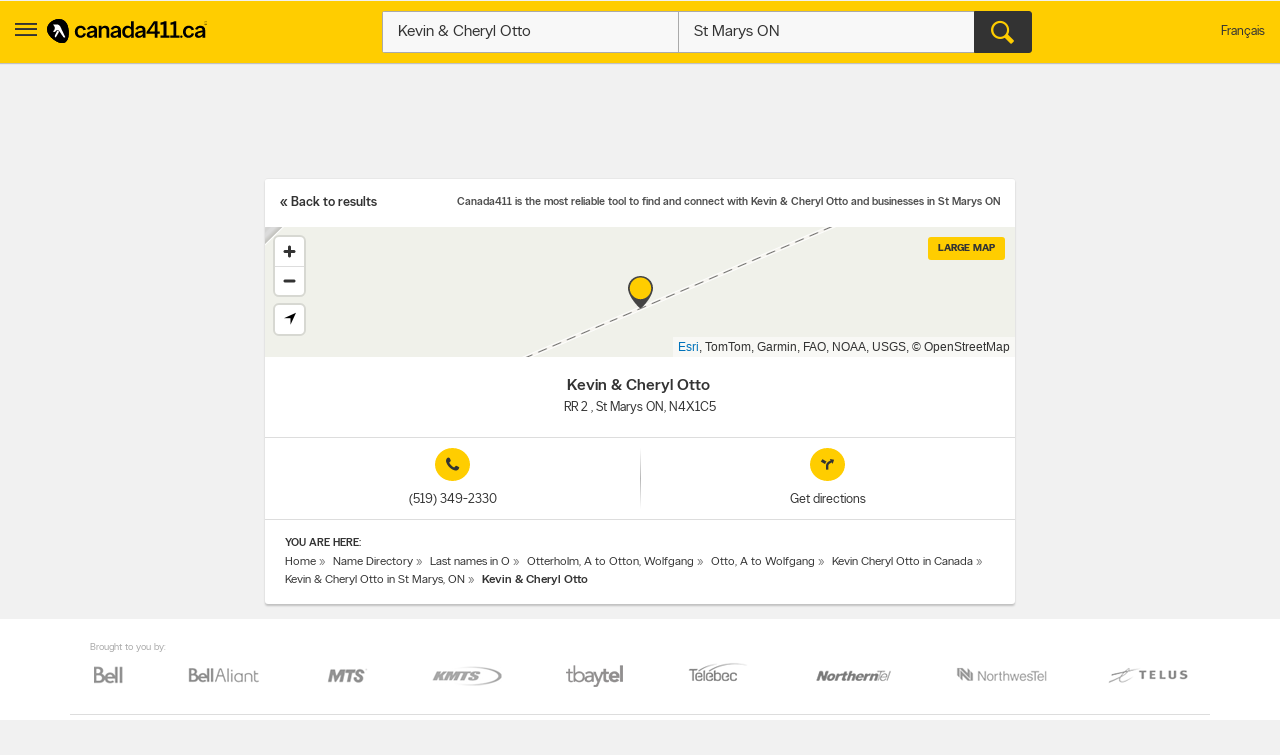

--- FILE ---
content_type: text/css
request_url: https://static.yellowpages.ca/c411/c411-15.0.0-20250801.2105/resources/static/c411Person.css
body_size: 3252
content:
@charset "UTF-8";.ypicon{font-family:'yp-icons'!important;font-weight:normal!important;font-style:normal!important;text-transform:none!important;speak:none;-webkit-font-smoothing:antialiased;-moz-osx-font-smoothing:grayscale}.vcard__mlr-root ul{padding:0;margin:0;list-style:none}.map__itinerary__geocoder__wrapper input.error+label{font-size:11px;font-size:.6875rem;display:block;color:#fff;background-color:#ee4036;padding:10px;border-radius:0 0 3px 3px}.map__itinerary__geocoder__wrapper input.error{border-radius:3px 3px 0 0}@font-face{font-family:'yp-icons';src:url("../fonts/ypca-icons.woff2") format("woff2"),url("../fonts/ypca-icons.woff") format("woff"),url("../fonts/ypca-icons.ttf") format("truetype"),url("../fonts/ypca-icons.svg#yp-icons") format("svg");font-weight:100;font-style:normal}.ypicon--spin{display:inline-block;animation:yp-spin 2s infinite linear}.ypicon--pulse{display:inline-block;animation:yp-spin 1s infinite steps(8)}@keyframes yp-spin{0%{transform:rotate(0deg)}100%{transform:rotate(359deg)}}.ypicon-curloc:after{content:"\e91e"}.ypicon-location:after{content:"\e91d"}.ypicon-circle-o-notch:after{content:"\e919"}.ypicon-spinner:after{content:"\e91a"}.ypicon-refresh:after{content:"\e91b"}.ypicon-cog:after{content:"\e91c"}.ypicon-pin:after{content:"\e918"}.ypicon-info:after{content:"\e917"}.ypicon-show-menu:after{content:"\e915"}.ypicon-newx:after{content:"\e916"}.ypicon-arrowDown:after{content:"\e911"}.ypicon-arrowLeft:after{content:"\e912"}.ypicon-arrowRight:after{content:"\e913"}.ypicon-arrowUp:after{content:"\e914"}.ypicon-o-person:after{content:"\e90e"}.ypicon-o-reverse:after{content:"\e90f"}.ypicon-o-business:after{content:"\e910"}.ypicon-attention:after{content:"\e90c"}.ypicon-search:after{content:"\e90d"}.ypicon-mapBike:after{content:"\e908"}.ypicon-mapBus:after{content:"\e909"}.ypicon-mapDrive:after{content:"\e90a"}.ypicon-mapWalk:after{content:"\e90b"}.ypicon-phone:after{content:"\e907"}.ypicon-facebook-sq:after{content:"\e900"}.ypicon-facebook-c:after{content:"\e901"}.ypicon-direction:after{content:"\e902"}.ypicon-switch:after{content:"\e903"}.ypicon-print:after{content:"\e904"}.ypicon-business:after{content:"\e905"}.ypicon-person:after{content:"\e906"}.ypicon-facebook:after{content:"\e600"}@font-face{font-family:'YP Local';src:url("../fonts/yplocal/YPLocalWeb-Book.eot");src:url("../fonts/yplocal/YPLocalWeb-Book.eot?#iefix") format("embedded-opentype"),url("../fonts/yplocal/YPLocalWeb-Book.woff2") format("woff2"),url("../fonts/yplocal/YPLocalWeb-Book.woff") format("woff"),url("../fonts/yplocal/YPLocalWeb-Book.ttf") format("truetype"),url("../fonts/yplocal/YPLocalWeb-Book.svg#svgFontName") format("svg");font-weight:100;font-style:normal}@font-face{font-family:'YP Local';src:url("../fonts/yplocal/YPLocalWeb-Medium.eot");src:url("../fonts/yplocal/YPLocalWeb-Medium.eot?#iefix") format("embedded-opentype"),url("../fonts/yplocal/YPLocalWeb-Medium.woff2") format("woff2"),url("../fonts/yplocal/YPLocalWeb-Medium.woff") format("woff"),url("../fonts/yplocal/YPLocalWeb-Medium.ttf") format("truetype"),url("../fonts/yplocal/YPLocalWeb-Medium.svg#svgFontName") format("svg");font-weight:300;font-style:normal}@font-face{font-family:'YP Local';src:url("../fonts/yplocal/YPLocalWeb-Bold.eot");src:url("../fonts/yplocal/YPLocalWeb-Bold.eot?#iefix") format("embedded-opentype"),url("../fonts/yplocal/YPLocalWeb-Bold.woff2") format("woff2"),url("../fonts/yplocal/YPLocalWeb-Bold.woff") format("woff"),url("../fonts/yplocal/YPLocalWeb-Bold.ttf") format("truetype"),url("../fonts/yplocal/YPLocalWeb-Bold.svg#svgFontName") format("svg");font-weight:600;font-style:normal}@font-face{font-family:'YP Local';src:url("../fonts/yplocal/YPLocalWeb-BookItalic.eot");src:url("../fonts/yplocal/YPLocalWeb-BookItalic.eot?#iefix") format("embedded-opentype"),url("../fonts/yplocal/YPLocalWeb-BookItalic.woff2") format("woff2"),url("../fonts/yplocal/YPLocalWeb-BookItalic.woff") format("woff"),url("../fonts/yplocal/YPLocalWeb-BookItalic.ttf") format("truetype"),url("../fonts/yplocal/YPLocalWeb-BookItalic.svg#svgFontName") format("svg");font-style:italic}.ypPinOsm{background-image:url("../images/pins/map-pin-yellowpages.svg");background-repeat:no-repeat;width:25px!important;height:32px!important}.ypPinOsm.inactive{cursor:url("https://maps.gstatic.com/mapfiles/openhand_8_8.cur"),default!important}.ypPinOsm span{display:block;color:#333;text-align:center;font-weight:300;font-size:13px;padding-top:2px}.ypPinOsm__notClickable{cursor:move;cursor:grab;cursor:-webkit-grab}.itinerary_from .map__itinerary{border-radius:0;box-shadow:none;float:none}.itinerary__list{margin-top:20px}.leaflet-routing-geocoders.map__itinerary__geocoder__wrapper{display:none}.map__itinerary{float:none}.map__itinerary table{margin-left:7%;width:93%}.map__itinerary tr:hover,.map__itinerary tr:focus{background-color:#f8f8f8;cursor:pointer}.map__itinerary td{border-bottom:1px solid #ddd;padding:8px 3px}.map__itinerary td:last-child{text-align:right;white-space:nowrap}.map__itinerary__header{border-left:3px solid #00aabc;border-right:3px solid #00aabc;padding:15px;transition:all .25s}.map__itinerary__minimized table{display:none}.map__itinerary__minimized .map__itinerary__header{background-color:#f8f8f8;border-color:transparent;cursor:pointer}.map__itinerary__minimized .map__itinerary__header:hover,.map__itinerary__minimized .map__itinerary__header:focus{background-color:#e5e5e5}.map__itinerary__minimized .map__itinerary__title{font-size:12px;font-size:.75rem;font-weight:500}.map__itinerary__title{font-size:17px;font-size:1.0625rem}.map__itinerary__distance{font-weight:300;margin-top:5px}.map__itinerary__alternative{margin-bottom:20px}.map__itinerary__geocoder__wrapper input{font-size:13px;font-size:.8125rem;background-color:#f8f8f8;border:1px solid #ddd;color:#333;margin-bottom:0;outline:0;padding:11px 35px 11px 15px;width:100%;-webkit-appearance:none}.map__itinerary__geocoder__wrapper input:focus{outline:0;-webkit-backface-visibility:hidden}.map__itinerary__geocoder__wrapper button{font-size:18px;font-size:1.125rem;background-color:#fff;border:1px solid #ccc;border-radius:4px;cursor:pointer;display:inline-block;margin-right:3px;padding:6px 8px;transition:background-color .2s ease}.map__itinerary__geocoder__wrapper .leaflet-routing-geocoder+.leaflet-routing-geocoder{margin-top:15px}.leaflet-routing-icon{background:url("../images/leaflet.routing.icons.png") no-repeat top left;background-size:240px 20px;margin:0;content:'';display:inline-block;opacity:.3;vertical-align:top;width:20px;height:20px}.leaflet-routing-icon-continue{background-position:0 0}.leaflet-routing-icon-sharp-right{background-position:-20px 0}.leaflet-routing-icon-turn-right{background-position:-40px 0}.leaflet-routing-icon-bear-right{background-position:-60px 0}.leaflet-routing-icon-u-turn{background-position:-80px 0}.leaflet-routing-icon-sharp-left{background-position:-100px 0}.leaflet-routing-icon-turn-left{background-position:-120px 0}.leaflet-routing-icon-bear-left{background-position:-140px 0}.leaflet-routing-icon-depart{background-position:-160px 0}.leaflet-routing-icon-enter-roundabout{background-position:-180px 0}.leaflet-routing-icon-arrive{background-position:-200px 0}.leaflet-routing-icon-via{background-position:-220px 0}.c411Body .leaflet-popup-content-wrapper{border-radius:3px}.c411Body .leaflet-container a{color:#00aabc}.c411Body .leaflet-control a{color:#333}.c411Body .leaflet-routing-remove-waypoint,.c411Body .leaflet-routing-geocoder{position:relative}.c411Body .leaflet-routing-remove-waypoint{background-color:transparent;display:inline-block;vertical-align:middle;cursor:pointer}.c411Body .leaflet-routing-remove-waypoint:after{background:#f8f8f8;position:absolute;display:block;width:15px;height:1px;z-index:1;right:7px;top:4px;bottom:0;margin:auto;padding:2px;font-size:18px;font-weight:300;content:"\00d7";text-align:center;cursor:pointer;color:#ccc;padding-bottom:16px;margin-top:-16px;padding-right:4px;line-height:1}.c411Body .leaflet-marker-icon-wrapper{position:absolute}.c411Body .leaflet-marker-iconlabel{font-size:12px;font-size:.75rem;background:#fff;border-radius:7px;box-shadow:0 3px 10px #888;display:block;padding:8px 10px;-webkit-user-select:none;-ms-user-select:none;user-select:none;white-space:nowrap}.c411Body .leaflet-routing-add-waypoint:after{content:'+'}.deviceMobile .c411Body .leaflet-top,.deviceMobile .c411Body .leaflet-bottom{z-index:2}.itinerary__message-zone:empty{display:none}.itinerary__message__item{margin-top:15px}.page__container{-ms-flex-direction:column;flex-direction:column;padding-top:0}.page__container.page__container--full-width .page__content{padding:0;background-color:#fff}@media(min-width:601px){.page__container.page__container--full-width .page__content{max-width:750px;border-top:1px solid #e8e8e8;margin-top:15px;margin-bottom:15px;box-shadow:0 2px 2px 0 rgba(0,0,0,0.2);border-radius:3px}}.devicePhone .page__container{padding:0}.c411Body .c411ResultContentEnd{clear:both;float:none;height:12px}.c411ResultsTop{padding:15px}.c411ResultsTop h1{margin:0;font-weight:100;font-size:15px;font-size:.9375rem}.c411ResultsTop h1 strong{font-weight:600}.c411AdsBlock{padding:15px;margin-top:15px}@media(min-width:601px){.c411AdsBlock{display:-ms-flexbox;display:flex;-ms-flex-pack:distribute;justify-content:space-around}}.c411Ads{overflow:hidden}.vcard{padding-top:20px;text-align:center}.vcard__name{font-size:16px;font-size:1rem;margin-bottom:4px;margin-right:4px;font-weight:300}.vcard__mlr{padding:10px 0}.vcard__mlr.fixed{position:fixed;width:100%;top:0;z-index:999;background-color:#fff;box-shadow:0 2px 7px 0 rgba(0,0,0,0.3)}.vcard__mlr-root{margin:20px 0 0 0;border:1px solid #ddd;border-width:1px 0 1px 0;background-color:#fff}.vcard__mlr-root ul{display:-ms-flexbox;display:flex}.vcard__mlr-root ul li{border-radius:0!important;font-weight:100;border:0;background-image:none;box-shadow:none;text-align:center;position:relative;color:#333;-ms-flex:1;flex:1}.vcard__mlr-root ul li:before{width:1px;height:100%;content:'';position:absolute;left:0;top:0;background-image:-webkit-linear-gradient(top,rgba(30,87,153,0) 0,#b6b6b6 50%,rgba(255,255,255,0) 100%)}.vcard__mlr-root ul li:first-child:before{display:none}.vcard__mlr-root ul a{color:inherit}.vcard__mlr-root ul .ypicon{width:35px;height:33px;display:block;border-radius:50%;background-color:#ffcd00;margin:0 auto;line-height:33px}.vcard__mlr-root ul .vcard__label{display:block;padding-top:10px}.c411ProfileHead{font-weight:300;padding:15px;font-size:13px;display:-ms-flexbox;display:flex;-ms-flex-align:center;align-items:center}.c411ProfileHead a{white-space:nowrap}.c411ProfileHead p{line-height:130%;-ms-flex:1;flex:1;text-align:right;font-size:11px;color:#4d4d4d}.map-wrapper{position:relative}#mapBorder{margin-top:0;cursor:pointer;position:relative}#MapResults{height:200px}.deviceDesktop #MapResults{height:130px}.juice-mobile{padding:10px 0;text-align:center;background-color:#fff}.deviceDesktop .c411Ads{position:absolute;margin-left:785px}
@charset "UTF-8";.hidden,.c411YidHidden{display:none!important}.notHidden{display:block}.bold{font-weight:300}noscript{visibility:hidden}.small{font-size:85%;line-height:130%}.soft-hidden{display:none}.soft-visible,.display-block{display:block}.display-inline-block{display:inline-block}.position-relative{position:relative}.position-absolute{position:absolute}.position-fixed{position:fixed}.text-align-left{text-align:left!important}.text-align-center{text-align:center}.text-align-right{text-align:right!important}.text-align-justify{text-align:justify}.ellipsis{text-overflow:ellipsis;overflow:hidden;white-space:nowrap}.pull-left{float:left}.pull-right{float:right}.upcase{text-transform:uppercase}.center-box{margin-right:auto!important;margin-left:auto!important}.strike{text-decoration:line-through}.btn-squared{border-radius:0!important}.sr-only{position:absolute;width:1px;height:1px;padding:0;margin:-1px;overflow:hidden;clip:rect(0,0,0,0);border:0}.rel{position:relative}sub,sup{font-size:75%;line-height:0;position:relative;vertical-align:baseline}sup{top:-0.5em}sub{bottom:-0.25em}.quote__after{text-decoration:none}.quote__after:after{content:' »'}.quote__after:hover{text-decoration:underline}.quote__before{text-decoration:none}.quote__before:before{content:'« '}.quote__before:hover{text-decoration:underline}.cursor-default{cursor:default!important}.vertical-center{-ms-transform:translateY(-50%);transform:translateY(-50%);position:absolute;top:50%}.no-js noscript{visibility:visible}.print-logo{display:none}@media print{body,html{background-color:#fff;overflow:auto;height:auto}a{color:#000}.print-logo{display:block;text-align:center}.print-logo img{width:160px;height:35px}.side-menu,.action-bar__form,.action-bar__right,.c411NoPrint{display:none!important}.fineprint{text-align:center}.hide-print{display:none!important;opacity:0}}


--- FILE ---
content_type: application/javascript
request_url: https://static.yellowpages.ca/c411/c411-15.0.0-20250801.2105/resources/static/yellowMapsModule_aws.js
body_size: 211882
content:
;

var YPCA=window.YPCA||{};YPCA.MapServices=(function($){var prevAjaxUrlListingDetails='',_processResults=function(data,callback){if(callback){callback(data);}},fetchDots=function(callback,provider){var url;try{url=JSON.parse($('.jsMapAjaxUrlResource').last().html()).ajaxMapPointsUrl;}catch(e){}
if(YPCA.Utils.urlParamHash('trGeo')===0){if(provider==='osm'){url+=YPCA.Maps.osm._boundsParam();}else{url+=YPCA.Maps.main.boundsParam();}}
setTimeout(function(){$.ajax({url:url,type:'get',dataType:'json',contentType:'application/json',success:function(data){_processResults(data,callback);},error:function(e){}});},500);},fetchListingDetails=function(merchantId,callback,url,ignorePrevUrl){url+=merchantId+"?expandMap=list";if(ignorePrevUrl){prevAjaxUrlListingDetails='';}
if(url!==prevAjaxUrlListingDetails){prevAjaxUrlListingDetails=url;setTimeout(function(){$.ajax({url:url,type:'get',dataType:'html',success:function(data){_processResults(data,callback);}});},500);}};return{fetchDots:fetchDots,fetchListingDetails:fetchListingDetails};}(window.jQuery));

var YPCA=window.YPCA||{};YPCA.Utils=(function($){"use strict";var utils={getMapsConfig:function(){var mapsConfig=utils.parseJSONGracefully($('.jsMapsApiConfig').html());if(Object.keys(mapsConfig).length>0){return mapsConfig;}
return null;},isUndefined:function(obj){return typeof obj==='undefined';},isDefined:function(obj){return typeof obj!=='undefined';},queryParametersToJSON:function(loc){var jsonNodes={},result=false,param,params=loc.slice(loc.indexOf('?')+1).split('&');if(loc.indexOf('?')!==-1){for(var i=0;i<params.length;i++){param=params[i].split('=');jsonNodes[param[0]]=decodeURIComponent(param[1]||'');}
result=JSON.parse(JSON.stringify(jsonNodes));}
return result;},parseJSONGracefully:function(jsonString){try{return JSON.parse(jsonString);}catch(e){return{};}},parseJSON:function(jsonString){var json;try{return JSON.parse(jsonString);}catch(e){console.log(e.toString());}
return json;},publisher:{subscribers:{any:[]},subscribe:function(type,fn,context){type=type||'any';fn=typeof fn==="function"?fn:context[fn];if(typeof this.subscribers[type]==="undefined"){this.subscribers[type]=[];}
this.subscribers[type].push({fn:fn,context:context||this});},remove:function(type,fn,context){this.visitSubscribers('unsubscribe',type,fn,context);},publish:function(type,publication){this.visitSubscribers('publish',type,publication);},visitSubscribers:function(action,type,arg,context){var pubtype=type||'any',subscribers=this.subscribers[pubtype],i,max=subscribers?subscribers.length:0;for(i=0;i<max;i+=1){if(action==='publish'){subscribers[i].fn.call(subscribers[i].context,arg);}else if(subscribers[i].fn===arg&&subscribers[i].context===context){subscribers.splice(i,1);}}}},makePublisher:function(o){var i;for(i in YPCA.Utils.publisher){if(YPCA.Utils.publisher.hasOwnProperty(i)&&typeof YPCA.Utils.publisher[i]==="function"){o[i]=YPCA.Utils.publisher[i];}}
o.subscribers={any:[]};},namespace:function(ns_string){var parts=ns_string.split('.'),parent=YPCA,i;if(parts[0]==="YPCA"){parts=parts.slice(1);}
for(i=0;i<parts.length;i+=1){if(typeof parent[parts[i]]==="undefined"){parent[parts[i]]={};}
parent=parent[parts[i]];}
return parent;},urlParamHash:function(name,str){var results,str=str||window.location.href;if(name==='#'){results=new RegExp('[\\#]([^?#]*)').exec(str);}else{results=new RegExp('[\\?&]'+name+'=([^&#]*)').exec(str);}
return(results!==null)?decodeURIComponent(results[1]):0;},isLocalStorageNameSupported:function(){var testKey='test',storage=window.sessionStorage;try
{storage.setItem(testKey,'1');storage.removeItem(testKey);return true;}
catch(error)
{return false;}},storageAPI:(function(){var get=function get(type,name){return type==='local'?window.localStorage.getItem(name):window.sessionStorage.getItem(name);},getJSON=function get(type,name){return _parseJSON(name,type==='local'?window.localStorage.getItem(name):window.sessionStorage.getItem(name));},set=function set(type,name,data){if(data instanceof Object){data=JSON.stringify(data);}
if(type==='local'){window.localStorage.setItem(name,data);}else if(utils.isLocalStorageNameSupported()){window.sessionStorage.setItem(name,data);}},remove=function clear(name){window.sessionStorage.removeItem(name);},_parseJSON=function(name,values){try{values=JSON.parse(values);if(values instanceof Object){if(jQuery.isEmptyObject(values)){remove(name);values=null;}}}catch(e){remove(name);console.log('Error parsing JSON');values=null;}
return values;};return{get:get,getJSON:getJSON,set:set,remove:remove};}())};return{getMapsConfig:utils.getMapsConfig,isLocalStorageNameSupported:utils.isLocalStorageNameSupported,isUndefined:utils.isUndefined,isDefined:utils.isDefined,publisher:utils.publisher,makePublisher:utils.makePublisher,namespace:utils.namespace,urlParamHash:utils.urlParamHash,storageAPI:utils.storageAPI,queryParametersToJSON:utils.queryParametersToJSON,parseJSONGracefully:utils.parseJSONGracefully,parseJSON:utils.parseJSON};}(window.jQuery));YPCA.Utils.makePublisher(YPCA);
"use strict";YPCA.Utils.namespace('YPCA.Maps.utils');YPCA.Maps.utils={setCustomProperties:function(){if(YPCA.Maps.customProps){jQuery.extend(true,this.settings,YPCA.Maps.customProps);}
YPCA.publish('Map/Properties/Set');},getMapsAPI:function(){this.mapsAPI=YPCA.Maps.utils._parseData(jQuery('#mapsAPI').html());YPCA.publish('Map/API/Set');},_fetchScriptSrc:function(el,key){var script=jQuery(el).html();return JSON.parse(script)[key];},maximizeMapSize:function(main){if(main.settings.maximizeMapHeight.maximize){jQuery('.jsMaximizeWidth').width(jQuery(window).width()-jQuery('.mainContainer').width());jQuery('.jsMaximizeHeight').each(function(){jQuery(this).height(jQuery(window).height()-jQuery(this).offset().top-5);});}},setCanvasSize:function(){var utils=YPCA.Maps.utils,main=YPCA.Maps.nokia;jQuery('.mapWrap').show();utils.maximizeMapSize(main);jQuery(window).resize(function(){utils.maximizeMapSize(main);});YPCA.publish('Canvas/Size/Set');},retrieveDataFromDOM:function(){var domEl=jQuery('.jsMapResource');if(domEl.length>0){YPCA.publish('Data/Retrieved',domEl);}
return domEl;},showMapButtons:function(){if(YPCA.Utils.urlParamHash('expandMap')===0){if(JSON.parse(jQuery('.jsMapResource').html()).geoJson.features.length===1){jQuery('.mapWrap .getDirections').css('display','none');}else{jQuery('.mapWrap .getDirections').css('display','block');}}
jQuery('.mapWrap .mapToggle').hide();},convertDataToJSON:function(domEl){var json,html,dataLength=domEl.length;if(dataLength>1){html=YPCA.Maps.utils._parseData(domEl.first().html());}else{html=YPCA.Maps.utils._parseData(domEl.html());}
try{json=html.geoJson.features;}catch(e){}
if(json){this.data=json;YPCA.publish('Data/Parsed',{data:json,pinType:'enum',resetMarkers:true});}
return html;},fetchDots:function(){var that=this;if(this.settings.fetchDots){YPCA.MapServices.fetchDots(function(data){YPCA.Maps.nokia._createMarkers({data:YPCA.Maps.utils._excludeDupeMarkers(that.data,data.features),pinType:'dots',resetMarkers:false});});}},_parseData:function(data){try{return JSON.parse(data);}catch(e){console.log('_parseData: Error parsing object to JSON ');}},_excludeDupeMarkers:function(dataA,dataB){var makerNotDupe=false,filteredData=[],dataALength=dataA.length,dataBLength=dataB.length,x=0,i,j;for(i=0;i<dataBLength;i+=1){for(j=0;j<dataALength;j+=1){if(dataB[i].properties.id===dataA[j].properties.id){makerNotDupe=false;break;}else{makerNotDupe=true;}}
if(makerNotDupe){filteredData[x++]=dataB[i];}}
return filteredData;}};

(function(global,factory){typeof exports==='object'&&typeof module!=='undefined'?module.exports=factory():typeof define==='function'&&define.amd?define(factory):(global=typeof globalThis!=='undefined'?globalThis:global||self,global.maplibregl=factory());})(this,(function(){'use strict';var maplibregl={};var modules={};function define(moduleName,_dependencies,moduleFactory){modules[moduleName]=moduleFactory;if(moduleName!=='index'){return;}
var workerBundleString='var sharedModule = {}; ('+modules.shared+')(sharedModule); ('+modules.worker+')(sharedModule);'
var sharedModule={};modules.shared(sharedModule);modules.index(maplibregl,sharedModule);if(typeof window!=='undefined'){maplibregl.setWorkerUrl(window.URL.createObjectURL(new Blob([workerBundleString],{type:'text/javascript'})));}
return maplibregl;};define("shared",["exports"],(function(t){"use strict";function e(t,e,r,n){return new(r||(r=Promise))((function(i,s){function a(t){try{l(n.next(t));}catch(t){s(t);}}function o(t){try{l(n.throw(t));}catch(t){s(t);}}function l(t){var e;t.done?i(t.value):(e=t.value,e instanceof r?e:new r((function(t){t(e);}))).then(a,o);}l((n=n.apply(t,e||[])).next());}))}function r(t){return t&&t.__esModule&&Object.prototype.hasOwnProperty.call(t,"default")?t.default:t}"function"==typeof SuppressedError&&SuppressedError;var n=i;function i(t,e){this.x=t,this.y=e;}i.prototype={clone:function(){return new i(this.x,this.y)},add:function(t){return this.clone()._add(t)},sub:function(t){return this.clone()._sub(t)},multByPoint:function(t){return this.clone()._multByPoint(t)},divByPoint:function(t){return this.clone()._divByPoint(t)},mult:function(t){return this.clone()._mult(t)},div:function(t){return this.clone()._div(t)},rotate:function(t){return this.clone()._rotate(t)},rotateAround:function(t,e){return this.clone()._rotateAround(t,e)},matMult:function(t){return this.clone()._matMult(t)},unit:function(){return this.clone()._unit()},perp:function(){return this.clone()._perp()},round:function(){return this.clone()._round()},mag:function(){return Math.sqrt(this.x*this.x+this.y*this.y)},equals:function(t){return this.x===t.x&&this.y===t.y},dist:function(t){return Math.sqrt(this.distSqr(t))},distSqr:function(t){var e=t.x-this.x,r=t.y-this.y;return e*e+r*r},angle:function(){return Math.atan2(this.y,this.x)},angleTo:function(t){return Math.atan2(this.y-t.y,this.x-t.x)},angleWith:function(t){return this.angleWithSep(t.x,t.y)},angleWithSep:function(t,e){return Math.atan2(this.x*e-this.y*t,this.x*t+this.y*e)},_matMult:function(t){var e=t[2]*this.x+t[3]*this.y;return this.x=t[0]*this.x+t[1]*this.y,this.y=e,this},_add:function(t){return this.x+=t.x,this.y+=t.y,this},_sub:function(t){return this.x-=t.x,this.y-=t.y,this},_mult:function(t){return this.x*=t,this.y*=t,this},_div:function(t){return this.x/=t,this.y/=t,this},_multByPoint:function(t){return this.x*=t.x,this.y*=t.y,this},_divByPoint:function(t){return this.x/=t.x,this.y/=t.y,this},_unit:function(){return this._div(this.mag()),this},_perp:function(){var t=this.y;return this.y=this.x,this.x=-t,this},_rotate:function(t){var e=Math.cos(t),r=Math.sin(t),n=r*this.x+e*this.y;return this.x=e*this.x-r*this.y,this.y=n,this},_rotateAround:function(t,e){var r=Math.cos(t),n=Math.sin(t),i=e.y+n*(this.x-e.x)+r*(this.y-e.y);return this.x=e.x+r*(this.x-e.x)-n*(this.y-e.y),this.y=i,this},_round:function(){return this.x=Math.round(this.x),this.y=Math.round(this.y),this}},i.convert=function(t){return t instanceof i?t:Array.isArray(t)?new i(t[0],t[1]):t};var s=r(n),a=o;function o(t,e,r,n){this.cx=3*t,this.bx=3*(r-t)-this.cx,this.ax=1-this.cx-this.bx,this.cy=3*e,this.by=3*(n-e)-this.cy,this.ay=1-this.cy-this.by,this.p1x=t,this.p1y=e,this.p2x=r,this.p2y=n;}o.prototype={sampleCurveX:function(t){return((this.ax*t+this.bx)*t+this.cx)*t},sampleCurveY:function(t){return((this.ay*t+this.by)*t+this.cy)*t},sampleCurveDerivativeX:function(t){return(3*this.ax*t+2*this.bx)*t+this.cx},solveCurveX:function(t,e){if(void 0===e&&(e=1e-6),t<0)return 0;if(t>1)return 1;for(var r=t,n=0;n<8;n++){var i=this.sampleCurveX(r)-t;if(Math.abs(i)<e)return r;var s=this.sampleCurveDerivativeX(r);if(Math.abs(s)<1e-6)break;r-=i/s;}var a=0,o=1;for(r=t,n=0;n<20&&(i=this.sampleCurveX(r),!(Math.abs(i-t)<e));n++)t>i?a=r:o=r,r=.5*(o-a)+a;return r},solve:function(t,e){return this.sampleCurveY(this.solveCurveX(t,e))}};var l=r(a);let u,c;function h(){return null==u&&(u="undefined"!=typeof OffscreenCanvas&&new OffscreenCanvas(1,1).getContext("2d")&&"function"==typeof createImageBitmap),u}function p(){if(null==c&&(c=!1,h())){const t=5,e=new OffscreenCanvas(t,t).getContext("2d",{willReadFrequently:!0});if(e){for(let r=0;r<t*t;r++){const n=4*r;e.fillStyle=`rgb(${n},${n+1},${n+2})`,e.fillRect(r%t,Math.floor(r/t),1,1);}const r=e.getImageData(0,0,t,t).data;for(let e=0;e<t*t*4;e++)if(e%4!=3&&r[e]!==e){c=!0;break}}}return c||!1}function f(t,e,r,n){const i=new l(t,e,r,n);return function(t){return i.solve(t)}}const d=f(.25,.1,.25,1);function y(t,e,r){return Math.min(r,Math.max(e,t))}function m(t,e,r){const n=r-e,i=((t-e)%n+n)%n+e;return i===e?r:i}function g(t,...e){for(const r of e)for(const e in r)t[e]=r[e];return t}let x=1;function v(t,e,r){const n={};for(const i in t)n[i]=e.call(r||this,t[i],i,t);return n}function b(t,e,r){const n={};for(const i in t)e.call(r||this,t[i],i,t)&&(n[i]=t[i]);return n}function w(t){return Array.isArray(t)?t.map(w):"object"==typeof t&&t?v(t,w):t}const _={};function A(t){_[t]||("undefined"!=typeof console&&console.warn(t),_[t]=!0);}function S(t,e,r){return(r.y-t.y)*(e.x-t.x)>(e.y-t.y)*(r.x-t.x)}function k(t){let e=0;for(let r,n,i=0,s=t.length,a=s-1;i<s;a=i++)r=t[i],n=t[a],e+=(n.x-r.x)*(r.y+n.y);return e}function I(t){return"undefined"!=typeof WorkerGlobalScope&&void 0!==t&&t instanceof WorkerGlobalScope}let z=null;function M(t){return"undefined"!=typeof ImageBitmap&&t instanceof ImageBitmap}const B="[data-uri]";function C(t,r,n,i,s){return e(this,void 0,void 0,(function*(){if("undefined"==typeof VideoFrame)throw new Error("VideoFrame not supported");const e=new VideoFrame(t,{timestamp:0});try{const a=null==e?void 0:e.format;if(!a||!a.startsWith("BGR")&&!a.startsWith("RGB"))throw new Error(`Unrecognized format ${a}`);const o=a.startsWith("BGR"),l=new Uint8ClampedArray(i*s*4);if(yield e.copyTo(l,function(t,e,r,n,i){const s=4*Math.max(-e,0),a=(Math.max(0,r)-r)*n*4+s,o=4*n,l=Math.max(0,e),u=Math.max(0,r);return{rect:{x:l,y:u,width:Math.min(t.width,e+n)-l,height:Math.min(t.height,r+i)-u},layout:[{offset:a,stride:o}]}}(t,r,n,i,s)),o)for(let t=0;t<l.length;t+=4){const e=l[t];l[t]=l[t+2],l[t+2]=e;}return l}finally{e.close();}}))}let P,V;const E="AbortError";function F(){return new Error(E)}const T={MAX_PARALLEL_IMAGE_REQUESTS:16,MAX_PARALLEL_IMAGE_REQUESTS_PER_FRAME:8,MAX_TILE_CACHE_ZOOM_LEVELS:5,REGISTERED_PROTOCOLS:{},WORKER_URL:""};function $(t){return T.REGISTERED_PROTOCOLS[t.substring(0,t.indexOf("://"))]}const D="global-dispatcher";class L extends Error{constructor(t,e,r,n){super(`AJAXError: ${e} (${t}): ${r}`),this.status=t,this.statusText=e,this.url=r,this.body=n;}}const O=()=>I(self)?self.worker&&self.worker.referrer:("blob:"===window.location.protocol?window.parent:window).location.href,R=function(t,r){if(/:\/\//.test(t.url)&&!/^https?:|^file:/.test(t.url)){const e=$(t.url);if(e)return e(t,r);if(I(self)&&self.worker&&self.worker.actor)return self.worker.actor.sendAsync({type:"getResource",data:t,targetMapId:D},r)}if(!(/^file:/.test(n=t.url)||/^file:/.test(O())&&!/^\w+:/.test(n))){if(fetch&&Request&&AbortController&&Object.prototype.hasOwnProperty.call(Request.prototype,"signal"))return function(t,r){return e(this,void 0,void 0,(function*(){const e=new Request(t.url,{method:t.method||"GET",body:t.body,credentials:t.credentials,headers:t.headers,cache:t.cache,referrer:O(),signal:r.signal});"json"===t.type&&e.headers.set("Accept","application/json");const n=yield fetch(e);if(!n.ok){const e=yield n.blob();throw new L(n.status,n.statusText,t.url,e)}let i;i="arrayBuffer"===t.type||"image"===t.type?n.arrayBuffer():"json"===t.type?n.json():n.text();const s=yield i;if(r.signal.aborted)throw F();return{data:s,cacheControl:n.headers.get("Cache-Control"),expires:n.headers.get("Expires")}}))}(t,r);if(I(self)&&self.worker&&self.worker.actor)return self.worker.actor.sendAsync({type:"getResource",data:t,mustQueue:!0,targetMapId:D},r)}var n;return function(t,e){return new Promise(((r,n)=>{const i=new XMLHttpRequest;i.open(t.method||"GET",t.url,!0),"arrayBuffer"!==t.type&&"image"!==t.type||(i.responseType="arraybuffer");for(const e in t.headers)i.setRequestHeader(e,t.headers[e]);"json"===t.type&&(i.responseType="text",i.setRequestHeader("Accept","application/json")),i.withCredentials="include"===t.credentials,i.onerror=()=>{n(new Error(i.statusText));},i.onload=()=>{if(!e.signal.aborted)if((i.status>=200&&i.status<300||0===i.status)&&null!==i.response){let e=i.response;if("json"===t.type)try{e=JSON.parse(i.response);}catch(t){return void n(t)}r({data:e,cacheControl:i.getResponseHeader("Cache-Control"),expires:i.getResponseHeader("Expires")});}else{const e=new Blob([i.response],{type:i.getResponseHeader("Content-Type")});n(new L(i.status,i.statusText,t.url,e));}},e.signal.addEventListener("abort",(()=>{i.abort(),n(F());})),i.send(t.body);}))}(t,r)};function U(t){if(!t||t.indexOf("://")<=0||0===t.indexOf("data:image/")||0===t.indexOf("blob:"))return!0;const e=new URL(t),r=window.location;return e.protocol===r.protocol&&e.host===r.host}function j(t,e,r){r[t]&&-1!==r[t].indexOf(e)||(r[t]=r[t]||[],r[t].push(e));}function q(t,e,r){if(r&&r[t]){const n=r[t].indexOf(e);-1!==n&&r[t].splice(n,1);}}class N{constructor(t,e={}){g(this,e),this.type=t;}}class Z extends N{constructor(t,e={}){super("error",g({error:t},e));}}class K{on(t,e){return this._listeners=this._listeners||{},j(t,e,this._listeners),this}off(t,e){return q(t,e,this._listeners),q(t,e,this._oneTimeListeners),this}once(t,e){return e?(this._oneTimeListeners=this._oneTimeListeners||{},j(t,e,this._oneTimeListeners),this):new Promise((e=>this.once(t,e)))}fire(t,e){"string"==typeof t&&(t=new N(t,e||{}));const r=t.type;if(this.listens(r)){t.target=this;const e=this._listeners&&this._listeners[r]?this._listeners[r].slice():[];for(const r of e)r.call(this,t);const n=this._oneTimeListeners&&this._oneTimeListeners[r]?this._oneTimeListeners[r].slice():[];for(const e of n)q(r,e,this._oneTimeListeners),e.call(this,t);const i=this._eventedParent;i&&(g(t,"function"==typeof this._eventedParentData?this._eventedParentData():this._eventedParentData),i.fire(t));}else t instanceof Z&&console.error(t.error);return this}listens(t){return this._listeners&&this._listeners[t]&&this._listeners[t].length>0||this._oneTimeListeners&&this._oneTimeListeners[t]&&this._oneTimeListeners[t].length>0||this._eventedParent&&this._eventedParent.listens(t)}setEventedParent(t,e){return this._eventedParent=t,this._eventedParentData=e,this}}var G={$version:8,$root:{version:{required:!0,type:"enum",values:[8]},name:{type:"string"},metadata:{type:"*"},center:{type:"array",value:"number"},zoom:{type:"number"},bearing:{type:"number",default:0,period:360,units:"degrees"},pitch:{type:"number",default:0,units:"degrees"},light:{type:"light"},sky:{type:"sky"},terrain:{type:"terrain"},sources:{required:!0,type:"sources"},sprite:{type:"sprite"},glyphs:{type:"string"},transition:{type:"transition"},layers:{required:!0,type:"array",value:"layer"}},sources:{"*":{type:"source"}},source:["source_vector","source_raster","source_raster_dem","source_geojson","source_video","source_image"],source_vector:{type:{required:!0,type:"enum",values:{vector:{}}},url:{type:"string"},tiles:{type:"array",value:"string"},bounds:{type:"array",value:"number",length:4,default:[-180,-85.051129,180,85.051129]},scheme:{type:"enum",values:{xyz:{},tms:{}},default:"xyz"},minzoom:{type:"number",default:0},maxzoom:{type:"number",default:22},attribution:{type:"string"},promoteId:{type:"promoteId"},volatile:{type:"boolean",default:!1},"*":{type:"*"}},source_raster:{type:{required:!0,type:"enum",values:{raster:{}}},url:{type:"string"},tiles:{type:"array",value:"string"},bounds:{type:"array",value:"number",length:4,default:[-180,-85.051129,180,85.051129]},minzoom:{type:"number",default:0},maxzoom:{type:"number",default:22},tileSize:{type:"number",default:512,units:"pixels"},scheme:{type:"enum",values:{xyz:{},tms:{}},default:"xyz"},attribution:{type:"string"},volatile:{type:"boolean",default:!1},"*":{type:"*"}},source_raster_dem:{type:{required:!0,type:"enum",values:{"raster-dem":{}}},url:{type:"string"},tiles:{type:"array",value:"string"},bounds:{type:"array",value:"number",length:4,default:[-180,-85.051129,180,85.051129]},minzoom:{type:"number",default:0},maxzoom:{type:"number",default:22},tileSize:{type:"number",default:512,units:"pixels"},attribution:{type:"string"},encoding:{type:"enum",values:{terrarium:{},mapbox:{},custom:{}},default:"mapbox"},redFactor:{type:"number",default:1},blueFactor:{type:"number",default:1},greenFactor:{type:"number",default:1},baseShift:{type:"number",default:0},volatile:{type:"boolean",default:!1},"*":{type:"*"}},source_geojson:{type:{required:!0,type:"enum",values:{geojson:{}}},data:{required:!0,type:"*"},maxzoom:{type:"number",default:18},attribution:{type:"string"},buffer:{type:"number",default:128,maximum:512,minimum:0},filter:{type:"*"},tolerance:{type:"number",default:.375},cluster:{type:"boolean",default:!1},clusterRadius:{type:"number",default:50,minimum:0},clusterMaxZoom:{type:"number"},clusterMinPoints:{type:"number"},clusterProperties:{type:"*"},lineMetrics:{type:"boolean",default:!1},generateId:{type:"boolean",default:!1},promoteId:{type:"promoteId"}},source_video:{type:{required:!0,type:"enum",values:{video:{}}},urls:{required:!0,type:"array",value:"string"},coordinates:{required:!0,type:"array",length:4,value:{type:"array",length:2,value:"number"}}},source_image:{type:{required:!0,type:"enum",values:{image:{}}},url:{required:!0,type:"string"},coordinates:{required:!0,type:"array",length:4,value:{type:"array",length:2,value:"number"}}},layer:{id:{type:"string",required:!0},type:{type:"enum",values:{fill:{},line:{},symbol:{},circle:{},heatmap:{},"fill-extrusion":{},raster:{},hillshade:{},background:{}},required:!0},metadata:{type:"*"},source:{type:"string"},"source-layer":{type:"string"},minzoom:{type:"number",minimum:0,maximum:24},maxzoom:{type:"number",minimum:0,maximum:24},filter:{type:"filter"},layout:{type:"layout"},paint:{type:"paint"}},layout:["layout_fill","layout_line","layout_circle","layout_heatmap","layout_fill-extrusion","layout_symbol","layout_raster","layout_hillshade","layout_background"],layout_background:{visibility:{type:"enum",values:{visible:{},none:{}},default:"visible","property-type":"constant"}},layout_fill:{"fill-sort-key":{type:"number",expression:{interpolated:!1,parameters:["zoom","feature"]},"property-type":"data-driven"},visibility:{type:"enum",values:{visible:{},none:{}},default:"visible","property-type":"constant"}},layout_circle:{"circle-sort-key":{type:"number",expression:{interpolated:!1,parameters:["zoom","feature"]},"property-type":"data-driven"},visibility:{type:"enum",values:{visible:{},none:{}},default:"visible","property-type":"constant"}},layout_heatmap:{visibility:{type:"enum",values:{visible:{},none:{}},default:"visible","property-type":"constant"}},"layout_fill-extrusion":{visibility:{type:"enum",values:{visible:{},none:{}},default:"visible","property-type":"constant"}},layout_line:{"line-cap":{type:"enum",values:{butt:{},round:{},square:{}},default:"butt",expression:{interpolated:!1,parameters:["zoom"]},"property-type":"data-constant"},"line-join":{type:"enum",values:{bevel:{},round:{},miter:{}},default:"miter",expression:{interpolated:!1,parameters:["zoom","feature"]},"property-type":"data-driven"},"line-miter-limit":{type:"number",default:2,requires:[{"line-join":"miter"}],expression:{interpolated:!0,parameters:["zoom"]},"property-type":"data-constant"},"line-round-limit":{type:"number",default:1.05,requires:[{"line-join":"round"}],expression:{interpolated:!0,parameters:["zoom"]},"property-type":"data-constant"},"line-sort-key":{type:"number",expression:{interpolated:!1,parameters:["zoom","feature"]},"property-type":"data-driven"},visibility:{type:"enum",values:{visible:{},none:{}},default:"visible","property-type":"constant"}},layout_symbol:{"symbol-placement":{type:"enum",values:{point:{},line:{},"line-center":{}},default:"point",expression:{interpolated:!1,parameters:["zoom"]},"property-type":"data-constant"},"symbol-spacing":{type:"number",default:250,minimum:1,units:"pixels",requires:[{"symbol-placement":"line"}],expression:{interpolated:!0,parameters:["zoom"]},"property-type":"data-constant"},"symbol-avoid-edges":{type:"boolean",default:!1,expression:{interpolated:!1,parameters:["zoom"]},"property-type":"data-constant"},"symbol-sort-key":{type:"number",expression:{interpolated:!1,parameters:["zoom","feature"]},"property-type":"data-driven"},"symbol-z-order":{type:"enum",values:{auto:{},"viewport-y":{},source:{}},default:"auto",expression:{interpolated:!1,parameters:["zoom"]},"property-type":"data-constant"},"icon-allow-overlap":{type:"boolean",default:!1,requires:["icon-image",{"!":"icon-overlap"}],expression:{interpolated:!1,parameters:["zoom"]},"property-type":"data-constant"},"icon-overlap":{type:"enum",values:{never:{},always:{},cooperative:{}},requires:["icon-image"],expression:{interpolated:!1,parameters:["zoom"]},"property-type":"data-constant"},"icon-ignore-placement":{type:"boolean",default:!1,requires:["icon-image"],expression:{interpolated:!1,parameters:["zoom"]},"property-type":"data-constant"},"icon-optional":{type:"boolean",default:!1,requires:["icon-image","text-field"],expression:{interpolated:!1,parameters:["zoom"]},"property-type":"data-constant"},"icon-rotation-alignment":{type:"enum",values:{map:{},viewport:{},auto:{}},default:"auto",requires:["icon-image"],expression:{interpolated:!1,parameters:["zoom"]},"property-type":"data-constant"},"icon-size":{type:"number",default:1,minimum:0,units:"factor of the original icon size",requires:["icon-image"],expression:{interpolated:!0,parameters:["zoom","feature"]},"property-type":"data-driven"},"icon-text-fit":{type:"enum",values:{none:{},width:{},height:{},both:{}},default:"none",requires:["icon-image","text-field"],expression:{interpolated:!1,parameters:["zoom"]},"property-type":"data-constant"},"icon-text-fit-padding":{type:"array",value:"number",length:4,default:[0,0,0,0],units:"pixels",requires:["icon-image","text-field",{"icon-text-fit":["both","width","height"]}],expression:{interpolated:!0,parameters:["zoom"]},"property-type":"data-constant"},"icon-image":{type:"resolvedImage",tokens:!0,expression:{interpolated:!1,parameters:["zoom","feature"]},"property-type":"data-driven"},"icon-rotate":{type:"number",default:0,period:360,units:"degrees",requires:["icon-image"],expression:{interpolated:!0,parameters:["zoom","feature"]},"property-type":"data-driven"},"icon-padding":{type:"padding",default:[2],units:"pixels",requires:["icon-image"],expression:{interpolated:!0,parameters:["zoom","feature"]},"property-type":"data-driven"},"icon-keep-upright":{type:"boolean",default:!1,requires:["icon-image",{"icon-rotation-alignment":"map"},{"symbol-placement":["line","line-center"]}],expression:{interpolated:!1,parameters:["zoom"]},"property-type":"data-constant"},"icon-offset":{type:"array",value:"number",length:2,default:[0,0],requires:["icon-image"],expression:{interpolated:!0,parameters:["zoom","feature"]},"property-type":"data-driven"},"icon-anchor":{type:"enum",values:{center:{},left:{},right:{},top:{},bottom:{},"top-left":{},"top-right":{},"bottom-left":{},"bottom-right":{}},default:"center",requires:["icon-image"],expression:{interpolated:!1,parameters:["zoom","feature"]},"property-type":"data-driven"},"icon-pitch-alignment":{type:"enum",values:{map:{},viewport:{},auto:{}},default:"auto",requires:["icon-image"],expression:{interpolated:!1,parameters:["zoom"]},"property-type":"data-constant"},"text-pitch-alignment":{type:"enum",values:{map:{},viewport:{},auto:{}},default:"auto",requires:["text-field"],expression:{interpolated:!1,parameters:["zoom"]},"property-type":"data-constant"},"text-rotation-alignment":{type:"enum",values:{map:{},viewport:{},"viewport-glyph":{},auto:{}},default:"auto",requires:["text-field"],expression:{interpolated:!1,parameters:["zoom"]},"property-type":"data-constant"},"text-field":{type:"formatted",default:"",tokens:!0,expression:{interpolated:!1,parameters:["zoom","feature"]},"property-type":"data-driven"},"text-font":{type:"array",value:"string",default:["Open Sans Regular","Arial Unicode MS Regular"],requires:["text-field"],expression:{interpolated:!1,parameters:["zoom","feature"]},"property-type":"data-driven"},"text-size":{type:"number",default:16,minimum:0,units:"pixels",requires:["text-field"],expression:{interpolated:!0,parameters:["zoom","feature"]},"property-type":"data-driven"},"text-max-width":{type:"number",default:10,minimum:0,units:"ems",requires:["text-field"],expression:{interpolated:!0,parameters:["zoom","feature"]},"property-type":"data-driven"},"text-line-height":{type:"number",default:1.2,units:"ems",requires:["text-field"],expression:{interpolated:!0,parameters:["zoom"]},"property-type":"data-constant"},"text-letter-spacing":{type:"number",default:0,units:"ems",requires:["text-field"],expression:{interpolated:!0,parameters:["zoom","feature"]},"property-type":"data-driven"},"text-justify":{type:"enum",values:{auto:{},left:{},center:{},right:{}},default:"center",requires:["text-field"],expression:{interpolated:!1,parameters:["zoom","feature"]},"property-type":"data-driven"},"text-radial-offset":{type:"number",units:"ems",default:0,requires:["text-field"],"property-type":"data-driven",expression:{interpolated:!0,parameters:["zoom","feature"]}},"text-variable-anchor":{type:"array",value:"enum",values:{center:{},left:{},right:{},top:{},bottom:{},"top-left":{},"top-right":{},"bottom-left":{},"bottom-right":{}},requires:["text-field",{"symbol-placement":["point"]}],expression:{interpolated:!1,parameters:["zoom"]},"property-type":"data-constant"},"text-variable-anchor-offset":{type:"variableAnchorOffsetCollection",requires:["text-field",{"symbol-placement":["point"]}],expression:{interpolated:!0,parameters:["zoom","feature"]},"property-type":"data-driven"},"text-anchor":{type:"enum",values:{center:{},left:{},right:{},top:{},bottom:{},"top-left":{},"top-right":{},"bottom-left":{},"bottom-right":{}},default:"center",requires:["text-field",{"!":"text-variable-anchor"}],expression:{interpolated:!1,parameters:["zoom","feature"]},"property-type":"data-driven"},"text-max-angle":{type:"number",default:45,units:"degrees",requires:["text-field",{"symbol-placement":["line","line-center"]}],expression:{interpolated:!0,parameters:["zoom"]},"property-type":"data-constant"},"text-writing-mode":{type:"array",value:"enum",values:{horizontal:{},vertical:{}},requires:["text-field",{"symbol-placement":["point"]}],expression:{interpolated:!1,parameters:["zoom"]},"property-type":"data-constant"},"text-rotate":{type:"number",default:0,period:360,units:"degrees",requires:["text-field"],expression:{interpolated:!0,parameters:["zoom","feature"]},"property-type":"data-driven"},"text-padding":{type:"number",default:2,minimum:0,units:"pixels",requires:["text-field"],expression:{interpolated:!0,parameters:["zoom"]},"property-type":"data-constant"},"text-keep-upright":{type:"boolean",default:!0,requires:["text-field",{"text-rotation-alignment":"map"},{"symbol-placement":["line","line-center"]}],expression:{interpolated:!1,parameters:["zoom"]},"property-type":"data-constant"},"text-transform":{type:"enum",values:{none:{},uppercase:{},lowercase:{}},default:"none",requires:["text-field"],expression:{interpolated:!1,parameters:["zoom","feature"]},"property-type":"data-driven"},"text-offset":{type:"array",value:"number",units:"ems",length:2,default:[0,0],requires:["text-field",{"!":"text-radial-offset"}],expression:{interpolated:!0,parameters:["zoom","feature"]},"property-type":"data-driven"},"text-allow-overlap":{type:"boolean",default:!1,requires:["text-field",{"!":"text-overlap"}],expression:{interpolated:!1,parameters:["zoom"]},"property-type":"data-constant"},"text-overlap":{type:"enum",values:{never:{},always:{},cooperative:{}},requires:["text-field"],expression:{interpolated:!1,parameters:["zoom"]},"property-type":"data-constant"},"text-ignore-placement":{type:"boolean",default:!1,requires:["text-field"],expression:{interpolated:!1,parameters:["zoom"]},"property-type":"data-constant"},"text-optional":{type:"boolean",default:!1,requires:["text-field","icon-image"],expression:{interpolated:!1,parameters:["zoom"]},"property-type":"data-constant"},visibility:{type:"enum",values:{visible:{},none:{}},default:"visible","property-type":"constant"}},layout_raster:{visibility:{type:"enum",values:{visible:{},none:{}},default:"visible","property-type":"constant"}},layout_hillshade:{visibility:{type:"enum",values:{visible:{},none:{}},default:"visible","property-type":"constant"}},filter:{type:"array",value:"*"},filter_operator:{type:"enum",values:{"==":{},"!=":{},">":{},">=":{},"<":{},"<=":{},in:{},"!in":{},all:{},any:{},none:{},has:{},"!has":{},within:{}}},geometry_type:{type:"enum",values:{Point:{},LineString:{},Polygon:{}}},function:{expression:{type:"expression"},stops:{type:"array",value:"function_stop"},base:{type:"number",default:1,minimum:0},property:{type:"string",default:"$zoom"},type:{type:"enum",values:{identity:{},exponential:{},interval:{},categorical:{}},default:"exponential"},colorSpace:{type:"enum",values:{rgb:{},lab:{},hcl:{}},default:"rgb"},default:{type:"*",required:!1}},function_stop:{type:"array",minimum:0,maximum:24,value:["number","color"],length:2},expression:{type:"array",value:"*",minimum:1},light:{anchor:{type:"enum",default:"viewport",values:{map:{},viewport:{}},"property-type":"data-constant",transition:!1,expression:{interpolated:!1,parameters:["zoom"]}},position:{type:"array",default:[1.15,210,30],length:3,value:"number","property-type":"data-constant",transition:!0,expression:{interpolated:!0,parameters:["zoom"]}},color:{type:"color","property-type":"data-constant",default:"#ffffff",expression:{interpolated:!0,parameters:["zoom"]},transition:!0},intensity:{type:"number","property-type":"data-constant",default:.5,minimum:0,maximum:1,expression:{interpolated:!0,parameters:["zoom"]},transition:!0}},sky:{"sky-color":{type:"color","property-type":"data-constant",default:"#88C6FC",expression:{interpolated:!0,parameters:["zoom"]},transition:!0},"fog-color":{type:"color","property-type":"data-constant",default:"#ffffff",expression:{interpolated:!0,parameters:["zoom"]},transition:!0},"fog-blend":{type:"number","property-type":"data-constant",default:.5,minimum:0,maximum:1,expression:{interpolated:!0,parameters:["zoom"]},transition:!0},"horizon-blend":{type:"number","property-type":"data-constant",default:.8,minimum:0,maximum:1,expression:{interpolated:!0,parameters:["zoom"]},transition:!0}},terrain:{source:{type:"string",required:!0},exaggeration:{type:"number",minimum:0,default:1}},paint:["paint_fill","paint_line","paint_circle","paint_heatmap","paint_fill-extrusion","paint_symbol","paint_raster","paint_hillshade","paint_background"],paint_fill:{"fill-antialias":{type:"boolean",default:!0,expression:{interpolated:!1,parameters:["zoom"]},"property-type":"data-constant"},"fill-opacity":{type:"number",default:1,minimum:0,maximum:1,transition:!0,expression:{interpolated:!0,parameters:["zoom","feature","feature-state"]},"property-type":"data-driven"},"fill-color":{type:"color",default:"#000000",transition:!0,requires:[{"!":"fill-pattern"}],expression:{interpolated:!0,parameters:["zoom","feature","feature-state"]},"property-type":"data-driven"},"fill-outline-color":{type:"color",transition:!0,requires:[{"!":"fill-pattern"},{"fill-antialias":!0}],expression:{interpolated:!0,parameters:["zoom","feature","feature-state"]},"property-type":"data-driven"},"fill-translate":{type:"array",value:"number",length:2,default:[0,0],transition:!0,units:"pixels",expression:{interpolated:!0,parameters:["zoom"]},"property-type":"data-constant"},"fill-translate-anchor":{type:"enum",values:{map:{},viewport:{}},default:"map",requires:["fill-translate"],expression:{interpolated:!1,parameters:["zoom"]},"property-type":"data-constant"},"fill-pattern":{type:"resolvedImage",transition:!0,expression:{interpolated:!1,parameters:["zoom","feature"]},"property-type":"cross-faded-data-driven"}},"paint_fill-extrusion":{"fill-extrusion-opacity":{type:"number",default:1,minimum:0,maximum:1,transition:!0,expression:{interpolated:!0,parameters:["zoom"]},"property-type":"data-constant"},"fill-extrusion-color":{type:"color",default:"#000000",transition:!0,requires:[{"!":"fill-extrusion-pattern"}],expression:{interpolated:!0,parameters:["zoom","feature","feature-state"]},"property-type":"data-driven"},"fill-extrusion-translate":{type:"array",value:"number",length:2,default:[0,0],transition:!0,units:"pixels",expression:{interpolated:!0,parameters:["zoom"]},"property-type":"data-constant"},"fill-extrusion-translate-anchor":{type:"enum",values:{map:{},viewport:{}},default:"map",requires:["fill-extrusion-translate"],expression:{interpolated:!1,parameters:["zoom"]},"property-type":"data-constant"},"fill-extrusion-pattern":{type:"resolvedImage",transition:!0,expression:{interpolated:!1,parameters:["zoom","feature"]},"property-type":"cross-faded-data-driven"},"fill-extrusion-height":{type:"number",default:0,minimum:0,units:"meters",transition:!0,expression:{interpolated:!0,parameters:["zoom","feature","feature-state"]},"property-type":"data-driven"},"fill-extrusion-base":{type:"number",default:0,minimum:0,units:"meters",transition:!0,requires:["fill-extrusion-height"],expression:{interpolated:!0,parameters:["zoom","feature","feature-state"]},"property-type":"data-driven"},"fill-extrusion-vertical-gradient":{type:"boolean",default:!0,transition:!1,expression:{interpolated:!1,parameters:["zoom"]},"property-type":"data-constant"}},paint_line:{"line-opacity":{type:"number",default:1,minimum:0,maximum:1,transition:!0,expression:{interpolated:!0,parameters:["zoom","feature","feature-state"]},"property-type":"data-driven"},"line-color":{type:"color",default:"#000000",transition:!0,requires:[{"!":"line-pattern"}],expression:{interpolated:!0,parameters:["zoom","feature","feature-state"]},"property-type":"data-driven"},"line-translate":{type:"array",value:"number",length:2,default:[0,0],transition:!0,units:"pixels",expression:{interpolated:!0,parameters:["zoom"]},"property-type":"data-constant"},"line-translate-anchor":{type:"enum",values:{map:{},viewport:{}},default:"map",requires:["line-translate"],expression:{interpolated:!1,parameters:["zoom"]},"property-type":"data-constant"},"line-width":{type:"number",default:1,minimum:0,transition:!0,units:"pixels",expression:{interpolated:!0,parameters:["zoom","feature","feature-state"]},"property-type":"data-driven"},"line-gap-width":{type:"number",default:0,minimum:0,transition:!0,units:"pixels",expression:{interpolated:!0,parameters:["zoom","feature","feature-state"]},"property-type":"data-driven"},"line-offset":{type:"number",default:0,transition:!0,units:"pixels",expression:{interpolated:!0,parameters:["zoom","feature","feature-state"]},"property-type":"data-driven"},"line-blur":{type:"number",default:0,minimum:0,transition:!0,units:"pixels",expression:{interpolated:!0,parameters:["zoom","feature","feature-state"]},"property-type":"data-driven"},"line-dasharray":{type:"array",value:"number",minimum:0,transition:!0,units:"line widths",requires:[{"!":"line-pattern"}],expression:{interpolated:!1,parameters:["zoom"]},"property-type":"cross-faded"},"line-pattern":{type:"resolvedImage",transition:!0,expression:{interpolated:!1,parameters:["zoom","feature"]},"property-type":"cross-faded-data-driven"},"line-gradient":{type:"color",transition:!1,requires:[{"!":"line-dasharray"},{"!":"line-pattern"},{source:"geojson",has:{lineMetrics:!0}}],expression:{interpolated:!0,parameters:["line-progress"]},"property-type":"color-ramp"}},paint_circle:{"circle-radius":{type:"number",default:5,minimum:0,transition:!0,units:"pixels",expression:{interpolated:!0,parameters:["zoom","feature","feature-state"]},"property-type":"data-driven"},"circle-color":{type:"color",default:"#000000",transition:!0,expression:{interpolated:!0,parameters:["zoom","feature","feature-state"]},"property-type":"data-driven"},"circle-blur":{type:"number",default:0,transition:!0,expression:{interpolated:!0,parameters:["zoom","feature","feature-state"]},"property-type":"data-driven"},"circle-opacity":{type:"number",default:1,minimum:0,maximum:1,transition:!0,expression:{interpolated:!0,parameters:["zoom","feature","feature-state"]},"property-type":"data-driven"},"circle-translate":{type:"array",value:"number",length:2,default:[0,0],transition:!0,units:"pixels",expression:{interpolated:!0,parameters:["zoom"]},"property-type":"data-constant"},"circle-translate-anchor":{type:"enum",values:{map:{},viewport:{}},default:"map",requires:["circle-translate"],expression:{interpolated:!1,parameters:["zoom"]},"property-type":"data-constant"},"circle-pitch-scale":{type:"enum",values:{map:{},viewport:{}},default:"map",expression:{interpolated:!1,parameters:["zoom"]},"property-type":"data-constant"},"circle-pitch-alignment":{type:"enum",values:{map:{},viewport:{}},default:"viewport",expression:{interpolated:!1,parameters:["zoom"]},"property-type":"data-constant"},"circle-stroke-width":{type:"number",default:0,minimum:0,transition:!0,units:"pixels",expression:{interpolated:!0,parameters:["zoom","feature","feature-state"]},"property-type":"data-driven"},"circle-stroke-color":{type:"color",default:"#000000",transition:!0,expression:{interpolated:!0,parameters:["zoom","feature","feature-state"]},"property-type":"data-driven"},"circle-stroke-opacity":{type:"number",default:1,minimum:0,maximum:1,transition:!0,expression:{interpolated:!0,parameters:["zoom","feature","feature-state"]},"property-type":"data-driven"}},paint_heatmap:{"heatmap-radius":{type:"number",default:30,minimum:1,transition:!0,units:"pixels",expression:{interpolated:!0,parameters:["zoom","feature","feature-state"]},"property-type":"data-driven"},"heatmap-weight":{type:"number",default:1,minimum:0,transition:!1,expression:{interpolated:!0,parameters:["zoom","feature","feature-state"]},"property-type":"data-driven"},"heatmap-intensity":{type:"number",default:1,minimum:0,transition:!0,expression:{interpolated:!0,parameters:["zoom"]},"property-type":"data-constant"},"heatmap-color":{type:"color",default:["interpolate",["linear"],["heatmap-density"],0,"rgba(0, 0, 255, 0)",.1,"royalblue",.3,"cyan",.5,"lime",.7,"yellow",1,"red"],transition:!1,expression:{interpolated:!0,parameters:["heatmap-density"]},"property-type":"color-ramp"},"heatmap-opacity":{type:"number",default:1,minimum:0,maximum:1,transition:!0,expression:{interpolated:!0,parameters:["zoom"]},"property-type":"data-constant"}},paint_symbol:{"icon-opacity":{type:"number",default:1,minimum:0,maximum:1,transition:!0,requires:["icon-image"],expression:{interpolated:!0,parameters:["zoom","feature","feature-state"]},"property-type":"data-driven"},"icon-color":{type:"color",default:"#000000",transition:!0,requires:["icon-image"],expression:{interpolated:!0,parameters:["zoom","feature","feature-state"]},"property-type":"data-driven"},"icon-halo-color":{type:"color",default:"rgba(0, 0, 0, 0)",transition:!0,requires:["icon-image"],expression:{interpolated:!0,parameters:["zoom","feature","feature-state"]},"property-type":"data-driven"},"icon-halo-width":{type:"number",default:0,minimum:0,transition:!0,units:"pixels",requires:["icon-image"],expression:{interpolated:!0,parameters:["zoom","feature","feature-state"]},"property-type":"data-driven"},"icon-halo-blur":{type:"number",default:0,minimum:0,transition:!0,units:"pixels",requires:["icon-image"],expression:{interpolated:!0,parameters:["zoom","feature","feature-state"]},"property-type":"data-driven"},"icon-translate":{type:"array",value:"number",length:2,default:[0,0],transition:!0,units:"pixels",requires:["icon-image"],expression:{interpolated:!0,parameters:["zoom"]},"property-type":"data-constant"},"icon-translate-anchor":{type:"enum",values:{map:{},viewport:{}},default:"map",requires:["icon-image","icon-translate"],expression:{interpolated:!1,parameters:["zoom"]},"property-type":"data-constant"},"text-opacity":{type:"number",default:1,minimum:0,maximum:1,transition:!0,requires:["text-field"],expression:{interpolated:!0,parameters:["zoom","feature","feature-state"]},"property-type":"data-driven"},"text-color":{type:"color",default:"#000000",transition:!0,overridable:!0,requires:["text-field"],expression:{interpolated:!0,parameters:["zoom","feature","feature-state"]},"property-type":"data-driven"},"text-halo-color":{type:"color",default:"rgba(0, 0, 0, 0)",transition:!0,requires:["text-field"],expression:{interpolated:!0,parameters:["zoom","feature","feature-state"]},"property-type":"data-driven"},"text-halo-width":{type:"number",default:0,minimum:0,transition:!0,units:"pixels",requires:["text-field"],expression:{interpolated:!0,parameters:["zoom","feature","feature-state"]},"property-type":"data-driven"},"text-halo-blur":{type:"number",default:0,minimum:0,transition:!0,units:"pixels",requires:["text-field"],expression:{interpolated:!0,parameters:["zoom","feature","feature-state"]},"property-type":"data-driven"},"text-translate":{type:"array",value:"number",length:2,default:[0,0],transition:!0,units:"pixels",requires:["text-field"],expression:{interpolated:!0,parameters:["zoom"]},"property-type":"data-constant"},"text-translate-anchor":{type:"enum",values:{map:{},viewport:{}},default:"map",requires:["text-field","text-translate"],expression:{interpolated:!1,parameters:["zoom"]},"property-type":"data-constant"}},paint_raster:{"raster-opacity":{type:"number",default:1,minimum:0,maximum:1,transition:!0,expression:{interpolated:!0,parameters:["zoom"]},"property-type":"data-constant"},"raster-hue-rotate":{type:"number",default:0,period:360,transition:!0,units:"degrees",expression:{interpolated:!0,parameters:["zoom"]},"property-type":"data-constant"},"raster-brightness-min":{type:"number",default:0,minimum:0,maximum:1,transition:!0,expression:{interpolated:!0,parameters:["zoom"]},"property-type":"data-constant"},"raster-brightness-max":{type:"number",default:1,minimum:0,maximum:1,transition:!0,expression:{interpolated:!0,parameters:["zoom"]},"property-type":"data-constant"},"raster-saturation":{type:"number",default:0,minimum:-1,maximum:1,transition:!0,expression:{interpolated:!0,parameters:["zoom"]},"property-type":"data-constant"},"raster-contrast":{type:"number",default:0,minimum:-1,maximum:1,transition:!0,expression:{interpolated:!0,parameters:["zoom"]},"property-type":"data-constant"},"raster-resampling":{type:"enum",values:{linear:{},nearest:{}},default:"linear",expression:{interpolated:!1,parameters:["zoom"]},"property-type":"data-constant"},"raster-fade-duration":{type:"number",default:300,minimum:0,transition:!1,units:"milliseconds",expression:{interpolated:!0,parameters:["zoom"]},"property-type":"data-constant"}},paint_hillshade:{"hillshade-illumination-direction":{type:"number",default:335,minimum:0,maximum:359,transition:!1,expression:{interpolated:!0,parameters:["zoom"]},"property-type":"data-constant"},"hillshade-illumination-anchor":{type:"enum",values:{map:{},viewport:{}},default:"viewport",expression:{interpolated:!1,parameters:["zoom"]},"property-type":"data-constant"},"hillshade-exaggeration":{type:"number",default:.5,minimum:0,maximum:1,transition:!0,expression:{interpolated:!0,parameters:["zoom"]},"property-type":"data-constant"},"hillshade-shadow-color":{type:"color",default:"#000000",transition:!0,expression:{interpolated:!0,parameters:["zoom"]},"property-type":"data-constant"},"hillshade-highlight-color":{type:"color",default:"#FFFFFF",transition:!0,expression:{interpolated:!0,parameters:["zoom"]},"property-type":"data-constant"},"hillshade-accent-color":{type:"color",default:"#000000",transition:!0,expression:{interpolated:!0,parameters:["zoom"]},"property-type":"data-constant"}},paint_background:{"background-color":{type:"color",default:"#000000",transition:!0,requires:[{"!":"background-pattern"}],expression:{interpolated:!0,parameters:["zoom"]},"property-type":"data-constant"},"background-pattern":{type:"resolvedImage",transition:!0,expression:{interpolated:!1,parameters:["zoom"]},"property-type":"cross-faded"},"background-opacity":{type:"number",default:1,minimum:0,maximum:1,transition:!0,expression:{interpolated:!0,parameters:["zoom"]},"property-type":"data-constant"}},transition:{duration:{type:"number",default:300,minimum:0,units:"milliseconds"},delay:{type:"number",default:0,minimum:0,units:"milliseconds"}},"property-type":{"data-driven":{type:"property-type"},"cross-faded":{type:"property-type"},"cross-faded-data-driven":{type:"property-type"},"color-ramp":{type:"property-type"},"data-constant":{type:"property-type"},constant:{type:"property-type"}},promoteId:{"*":{type:"string"}}};const J=["type","source","source-layer","minzoom","maxzoom","filter","layout"];function X(t,e){const r={};for(const e in t)"ref"!==e&&(r[e]=t[e]);return J.forEach((t=>{t in e&&(r[t]=e[t]);})),r}function H(t,e){if(Array.isArray(t)){if(!Array.isArray(e)||t.length!==e.length)return!1;for(let r=0;r<t.length;r++)if(!H(t[r],e[r]))return!1;return!0}if("object"==typeof t&&null!==t&&null!==e){if("object"!=typeof e)return!1;if(Object.keys(t).length!==Object.keys(e).length)return!1;for(const r in t)if(!H(t[r],e[r]))return!1;return!0}return t===e}function Y(t,e){t.push(e);}function W(t,e,r){Y(r,{command:"addSource",args:[t,e[t]]});}function Q(t,e,r){Y(e,{command:"removeSource",args:[t]}),r[t]=!0;}function tt(t,e,r,n){Q(t,r,n),W(t,e,r);}function et(t,e,r){let n;for(n in t[r])if(Object.prototype.hasOwnProperty.call(t[r],n)&&"data"!==n&&!H(t[r][n],e[r][n]))return!1;for(n in e[r])if(Object.prototype.hasOwnProperty.call(e[r],n)&&"data"!==n&&!H(t[r][n],e[r][n]))return!1;return!0}function rt(t,e,r,n,i,s){t=t||{},e=e||{};for(const a in t)Object.prototype.hasOwnProperty.call(t,a)&&(H(t[a],e[a])||r.push({command:s,args:[n,a,e[a],i]}));for(const a in e)Object.prototype.hasOwnProperty.call(e,a)&&!Object.prototype.hasOwnProperty.call(t,a)&&(H(t[a],e[a])||r.push({command:s,args:[n,a,e[a],i]}));}function nt(t){return t.id}function it(t,e){return t[e.id]=e,t}class st{constructor(t,e,r,n){this.message=(t?`${t}: `:"")+r,n&&(this.identifier=n),null!=e&&e.__line__&&(this.line=e.__line__);}}function at(t,...e){for(const r of e)for(const e in r)t[e]=r[e];return t}class ot extends Error{constructor(t,e){super(e),this.message=e,this.key=t;}}class lt{constructor(t,e=[]){this.parent=t,this.bindings={};for(const[t,r]of e)this.bindings[t]=r;}concat(t){return new lt(this,t)}get(t){if(this.bindings[t])return this.bindings[t];if(this.parent)return this.parent.get(t);throw new Error(`${t} not found in scope.`)}has(t){return!!this.bindings[t]||!!this.parent&&this.parent.has(t)}}const ut={kind:"null"},ct={kind:"number"},ht={kind:"string"},pt={kind:"boolean"},ft={kind:"color"},dt={kind:"object"},yt={kind:"value"},mt={kind:"collator"},gt={kind:"formatted"},xt={kind:"padding"},vt={kind:"resolvedImage"},bt={kind:"variableAnchorOffsetCollection"};function wt(t,e){return{kind:"array",itemType:t,N:e}}function _t(t){if("array"===t.kind){const e=_t(t.itemType);return"number"==typeof t.N?`array<${e}, ${t.N}>`:"value"===t.itemType.kind?"array":`array<${e}>`}return t.kind}const At=[ut,ct,ht,pt,ft,gt,dt,wt(yt),xt,vt,bt];function St(t,e){if("error"===e.kind)return null;if("array"===t.kind){if("array"===e.kind&&(0===e.N&&"value"===e.itemType.kind||!St(t.itemType,e.itemType))&&("number"!=typeof t.N||t.N===e.N))return null}else{if(t.kind===e.kind)return null;if("value"===t.kind)for(const t of At)if(!St(t,e))return null}return`Expected ${_t(t)} but found ${_t(e)} instead.`}function kt(t,e){return e.some((e=>e.kind===t.kind))}function It(t,e){return e.some((e=>"null"===e?null===t:"array"===e?Array.isArray(t):"object"===e?t&&!Array.isArray(t)&&"object"==typeof t:e===typeof t))}function zt(t,e){return"array"===t.kind&&"array"===e.kind?t.itemType.kind===e.itemType.kind&&"number"==typeof t.N:t.kind===e.kind}const Mt=.96422,Bt=.82521,Ct=4/29,Pt=6/29,Vt=3*Pt*Pt,Et=Pt*Pt*Pt,Ft=Math.PI/180,Tt=180/Math.PI;function $t(t){return(t%=360)<0&&(t+=360),t}function Dt([t,e,r,n]){let i,s;const a=Ot((.2225045*(t=Lt(t))+.7168786*(e=Lt(e))+.0606169*(r=Lt(r)))/1);t===e&&e===r?i=s=a:(i=Ot((.4360747*t+.3850649*e+.1430804*r)/Mt),s=Ot((.0139322*t+.0971045*e+.7141733*r)/Bt));const o=116*a-16;return[o<0?0:o,500*(i-a),200*(a-s),n]}function Lt(t){return t<=.04045?t/12.92:Math.pow((t+.055)/1.055,2.4)}function Ot(t){return t>Et?Math.pow(t,1/3):t/Vt+Ct}function Rt([t,e,r,n]){let i=(t+16)/116,s=isNaN(e)?i:i+e/500,a=isNaN(r)?i:i-r/200;return i=1*jt(i),s=Mt*jt(s),a=Bt*jt(a),[Ut(3.1338561*s-1.6168667*i-.4906146*a),Ut(-.9787684*s+1.9161415*i+.033454*a),Ut(.0719453*s-.2289914*i+1.4052427*a),n]}function Ut(t){return(t=t<=.00304?12.92*t:1.055*Math.pow(t,1/2.4)-.055)<0?0:t>1?1:t}function jt(t){return t>Pt?t*t*t:Vt*(t-Ct)}function qt(t){return parseInt(t.padEnd(2,t),16)/255}function Nt(t,e){return Zt(e?t/100:t,0,1)}function Zt(t,e,r){return Math.min(Math.max(e,t),r)}function Kt(t){return!t.some(Number.isNaN)}const Gt={aliceblue:[240,248,255],antiquewhite:[250,235,215],aqua:[0,255,255],aquamarine:[127,255,212],azure:[240,255,255],beige:[245,245,220],bisque:[255,228,196],black:[0,0,0],blanchedalmond:[255,235,205],blue:[0,0,255],blueviolet:[138,43,226],brown:[165,42,42],burlywood:[222,184,135],cadetblue:[95,158,160],chartreuse:[127,255,0],chocolate:[210,105,30],coral:[255,127,80],cornflowerblue:[100,149,237],cornsilk:[255,248,220],crimson:[220,20,60],cyan:[0,255,255],darkblue:[0,0,139],darkcyan:[0,139,139],darkgoldenrod:[184,134,11],darkgray:[169,169,169],darkgreen:[0,100,0],darkgrey:[169,169,169],darkkhaki:[189,183,107],darkmagenta:[139,0,139],darkolivegreen:[85,107,47],darkorange:[255,140,0],darkorchid:[153,50,204],darkred:[139,0,0],darksalmon:[233,150,122],darkseagreen:[143,188,143],darkslateblue:[72,61,139],darkslategray:[47,79,79],darkslategrey:[47,79,79],darkturquoise:[0,206,209],darkviolet:[148,0,211],deeppink:[255,20,147],deepskyblue:[0,191,255],dimgray:[105,105,105],dimgrey:[105,105,105],dodgerblue:[30,144,255],firebrick:[178,34,34],floralwhite:[255,250,240],forestgreen:[34,139,34],fuchsia:[255,0,255],gainsboro:[220,220,220],ghostwhite:[248,248,255],gold:[255,215,0],goldenrod:[218,165,32],gray:[128,128,128],green:[0,128,0],greenyellow:[173,255,47],grey:[128,128,128],honeydew:[240,255,240],hotpink:[255,105,180],indianred:[205,92,92],indigo:[75,0,130],ivory:[255,255,240],khaki:[240,230,140],lavender:[230,230,250],lavenderblush:[255,240,245],lawngreen:[124,252,0],lemonchiffon:[255,250,205],lightblue:[173,216,230],lightcoral:[240,128,128],lightcyan:[224,255,255],lightgoldenrodyellow:[250,250,210],lightgray:[211,211,211],lightgreen:[144,238,144],lightgrey:[211,211,211],lightpink:[255,182,193],lightsalmon:[255,160,122],lightseagreen:[32,178,170],lightskyblue:[135,206,250],lightslategray:[119,136,153],lightslategrey:[119,136,153],lightsteelblue:[176,196,222],lightyellow:[255,255,224],lime:[0,255,0],limegreen:[50,205,50],linen:[250,240,230],magenta:[255,0,255],maroon:[128,0,0],mediumaquamarine:[102,205,170],mediumblue:[0,0,205],mediumorchid:[186,85,211],mediumpurple:[147,112,219],mediumseagreen:[60,179,113],mediumslateblue:[123,104,238],mediumspringgreen:[0,250,154],mediumturquoise:[72,209,204],mediumvioletred:[199,21,133],midnightblue:[25,25,112],mintcream:[245,255,250],mistyrose:[255,228,225],moccasin:[255,228,181],navajowhite:[255,222,173],navy:[0,0,128],oldlace:[253,245,230],olive:[128,128,0],olivedrab:[107,142,35],orange:[255,165,0],orangered:[255,69,0],orchid:[218,112,214],palegoldenrod:[238,232,170],palegreen:[152,251,152],paleturquoise:[175,238,238],palevioletred:[219,112,147],papayawhip:[255,239,213],peachpuff:[255,218,185],peru:[205,133,63],pink:[255,192,203],plum:[221,160,221],powderblue:[176,224,230],purple:[128,0,128],rebeccapurple:[102,51,153],red:[255,0,0],rosybrown:[188,143,143],royalblue:[65,105,225],saddlebrown:[139,69,19],salmon:[250,128,114],sandybrown:[244,164,96],seagreen:[46,139,87],seashell:[255,245,238],sienna:[160,82,45],silver:[192,192,192],skyblue:[135,206,235],slateblue:[106,90,205],slategray:[112,128,144],slategrey:[112,128,144],snow:[255,250,250],springgreen:[0,255,127],steelblue:[70,130,180],tan:[210,180,140],teal:[0,128,128],thistle:[216,191,216],tomato:[255,99,71],turquoise:[64,224,208],violet:[238,130,238],wheat:[245,222,179],white:[255,255,255],whitesmoke:[245,245,245],yellow:[255,255,0],yellowgreen:[154,205,50]};class Jt{constructor(t,e,r,n=1,i=!0){this.r=t,this.g=e,this.b=r,this.a=n,i||(this.r*=n,this.g*=n,this.b*=n,n||this.overwriteGetter("rgb",[t,e,r,n]));}static parse(t){if(t instanceof Jt)return t;if("string"!=typeof t)return;const e=function(t){if("transparent"===(t=t.toLowerCase().trim()))return[0,0,0,0];const e=Gt[t];if(e){const[t,r,n]=e;return[t/255,r/255,n/255,1]}if(t.startsWith("#")&&/^#(?:[0-9a-f]{3,4}|[0-9a-f]{6}|[0-9a-f]{8})$/.test(t)){const e=t.length<6?1:2;let r=1;return[qt(t.slice(r,r+=e)),qt(t.slice(r,r+=e)),qt(t.slice(r,r+=e)),qt(t.slice(r,r+e)||"ff")]}if(t.startsWith("rgb")){const e=t.match(/^rgba?\(\s*([\de.+-]+)(%)?(?:\s+|\s*(,)\s*)([\de.+-]+)(%)?(?:\s+|\s*(,)\s*)([\de.+-]+)(%)?(?:\s*([,\/])\s*([\de.+-]+)(%)?)?\s*\)$/);if(e){const[t,r,n,i,s,a,o,l,u,c,h,p]=e,f=[i||" ",o||" ",c].join("");if("  "===f||"  /"===f||",,"===f||",,,"===f){const t=[n,a,u].join(""),e="%%%"===t?100:""===t?255:0;if(e){const t=[Zt(+r/e,0,1),Zt(+s/e,0,1),Zt(+l/e,0,1),h?Nt(+h,p):1];if(Kt(t))return t}}return}}const r=t.match(/^hsla?\(\s*([\de.+-]+)(?:deg)?(?:\s+|\s*(,)\s*)([\de.+-]+)%(?:\s+|\s*(,)\s*)([\de.+-]+)%(?:\s*([,\/])\s*([\de.+-]+)(%)?)?\s*\)$/);if(r){const[t,e,n,i,s,a,o,l,u]=r,c=[n||" ",s||" ",o].join("");if("  "===c||"  /"===c||",,"===c||",,,"===c){const t=[+e,Zt(+i,0,100),Zt(+a,0,100),l?Nt(+l,u):1];if(Kt(t))return function([t,e,r,n]){function i(n){const i=(n+t/30)%12,s=e*Math.min(r,1-r);return r-s*Math.max(-1,Math.min(i-3,9-i,1))}return t=$t(t),e/=100,r/=100,[i(0),i(8),i(4),n]}(t)}}}(t);return e?new Jt(...e,!1):void 0}get rgb(){const{r:t,g:e,b:r,a:n}=this,i=n||1/0;return this.overwriteGetter("rgb",[t/i,e/i,r/i,n])}get hcl(){return this.overwriteGetter("hcl",function(t){const[e,r,n,i]=Dt(t),s=Math.sqrt(r*r+n*n);return[Math.round(1e4*s)?$t(Math.atan2(n,r)*Tt):NaN,s,e,i]}(this.rgb))}get lab(){return this.overwriteGetter("lab",Dt(this.rgb))}overwriteGetter(t,e){return Object.defineProperty(this,t,{value:e}),e}toString(){const[t,e,r,n]=this.rgb;return`rgba(${[t,e,r].map((t=>Math.round(255*t))).join(",")},${n})`}}Jt.black=new Jt(0,0,0,1),Jt.white=new Jt(1,1,1,1),Jt.transparent=new Jt(0,0,0,0),Jt.red=new Jt(1,0,0,1);class Xt{constructor(t,e,r){this.sensitivity=t?e?"variant":"case":e?"accent":"base",this.locale=r,this.collator=new Intl.Collator(this.locale?this.locale:[],{sensitivity:this.sensitivity,usage:"search"});}compare(t,e){return this.collator.compare(t,e)}resolvedLocale(){return new Intl.Collator(this.locale?this.locale:[]).resolvedOptions().locale}}class Ht{constructor(t,e,r,n,i){this.text=t,this.image=e,this.scale=r,this.fontStack=n,this.textColor=i;}}class Yt{constructor(t){this.sections=t;}static fromString(t){return new Yt([new Ht(t,null,null,null,null)])}isEmpty(){return 0===this.sections.length||!this.sections.some((t=>0!==t.text.length||t.image&&0!==t.image.name.length))}static factory(t){return t instanceof Yt?t:Yt.fromString(t)}toString(){return 0===this.sections.length?"":this.sections.map((t=>t.text)).join("")}}class Wt{constructor(t){this.values=t.slice();}static parse(t){if(t instanceof Wt)return t;if("number"==typeof t)return new Wt([t,t,t,t]);if(Array.isArray(t)&&!(t.length<1||t.length>4)){for(const e of t)if("number"!=typeof e)return;switch(t.length){case 1:t=[t[0],t[0],t[0],t[0]];break;case 2:t=[t[0],t[1],t[0],t[1]];break;case 3:t=[t[0],t[1],t[2],t[1]];}return new Wt(t)}}toString(){return JSON.stringify(this.values)}}const Qt=new Set(["center","left","right","top","bottom","top-left","top-right","bottom-left","bottom-right"]);class te{constructor(t){this.values=t.slice();}static parse(t){if(t instanceof te)return t;if(Array.isArray(t)&&!(t.length<1)&&t.length%2==0){for(let e=0;e<t.length;e+=2){const r=t[e],n=t[e+1];if("string"!=typeof r||!Qt.has(r))return;if(!Array.isArray(n)||2!==n.length||"number"!=typeof n[0]||"number"!=typeof n[1])return}return new te(t)}}toString(){return JSON.stringify(this.values)}}class ee{constructor(t){this.name=t.name,this.available=t.available;}toString(){return this.name}static fromString(t){return t?new ee({name:t,available:!1}):null}}function re(t,e,r,n){return"number"==typeof t&&t>=0&&t<=255&&"number"==typeof e&&e>=0&&e<=255&&"number"==typeof r&&r>=0&&r<=255?void 0===n||"number"==typeof n&&n>=0&&n<=1?null:`Invalid rgba value [${[t,e,r,n].join(", ")}]: 'a' must be between 0 and 1.`:`Invalid rgba value [${("number"==typeof n?[t,e,r,n]:[t,e,r]).join(", ")}]: 'r', 'g', and 'b' must be between 0 and 255.`}function ne(t){if(null===t||"string"==typeof t||"boolean"==typeof t||"number"==typeof t||t instanceof Jt||t instanceof Xt||t instanceof Yt||t instanceof Wt||t instanceof te||t instanceof ee)return!0;if(Array.isArray(t)){for(const e of t)if(!ne(e))return!1;return!0}if("object"==typeof t){for(const e in t)if(!ne(t[e]))return!1;return!0}return!1}function ie(t){if(null===t)return ut;if("string"==typeof t)return ht;if("boolean"==typeof t)return pt;if("number"==typeof t)return ct;if(t instanceof Jt)return ft;if(t instanceof Xt)return mt;if(t instanceof Yt)return gt;if(t instanceof Wt)return xt;if(t instanceof te)return bt;if(t instanceof ee)return vt;if(Array.isArray(t)){const e=t.length;let r;for(const e of t){const t=ie(e);if(r){if(r===t)continue;r=yt;break}r=t;}return wt(r||yt,e)}return dt}function se(t){const e=typeof t;return null===t?"":"string"===e||"number"===e||"boolean"===e?String(t):t instanceof Jt||t instanceof Yt||t instanceof Wt||t instanceof te||t instanceof ee?t.toString():JSON.stringify(t)}class ae{constructor(t,e){this.type=t,this.value=e;}static parse(t,e){if(2!==t.length)return e.error(`'literal' expression requires exactly one argument, but found ${t.length-1} instead.`);if(!ne(t[1]))return e.error("invalid value");const r=t[1];let n=ie(r);const i=e.expectedType;return"array"!==n.kind||0!==n.N||!i||"array"!==i.kind||"number"==typeof i.N&&0!==i.N||(n=i),new ae(n,r)}evaluate(){return this.value}eachChild(){}outputDefined(){return!0}}class oe{constructor(t){this.name="ExpressionEvaluationError",this.message=t;}toJSON(){return this.message}}const le={string:ht,number:ct,boolean:pt,object:dt};class ue{constructor(t,e){this.type=t,this.args=e;}static parse(t,e){if(t.length<2)return e.error("Expected at least one argument.");let r,n=1;const i=t[0];if("array"===i){let i,s;if(t.length>2){const r=t[1];if("string"!=typeof r||!(r in le)||"object"===r)return e.error('The item type argument of "array" must be one of string, number, boolean',1);i=le[r],n++;}else i=yt;if(t.length>3){if(null!==t[2]&&("number"!=typeof t[2]||t[2]<0||t[2]!==Math.floor(t[2])))return e.error('The length argument to "array" must be a positive integer literal',2);s=t[2],n++;}r=wt(i,s);}else{if(!le[i])throw new Error(`Types doesn't contain name = ${i}`);r=le[i];}const s=[];for(;n<t.length;n++){const r=e.parse(t[n],n,yt);if(!r)return null;s.push(r);}return new ue(r,s)}evaluate(t){for(let e=0;e<this.args.length;e++){const r=this.args[e].evaluate(t);if(!St(this.type,ie(r)))return r;if(e===this.args.length-1)throw new oe(`Expected value to be of type ${_t(this.type)}, but found ${_t(ie(r))} instead.`)}throw new Error}eachChild(t){this.args.forEach(t);}outputDefined(){return this.args.every((t=>t.outputDefined()))}}const ce={"to-boolean":pt,"to-color":ft,"to-number":ct,"to-string":ht};class he{constructor(t,e){this.type=t,this.args=e;}static parse(t,e){if(t.length<2)return e.error("Expected at least one argument.");const r=t[0];if(!ce[r])throw new Error(`Can't parse ${r} as it is not part of the known types`);if(("to-boolean"===r||"to-string"===r)&&2!==t.length)return e.error("Expected one argument.");const n=ce[r],i=[];for(let r=1;r<t.length;r++){const n=e.parse(t[r],r,yt);if(!n)return null;i.push(n);}return new he(n,i)}evaluate(t){switch(this.type.kind){case"boolean":return Boolean(this.args[0].evaluate(t));case"color":{let e,r;for(const n of this.args){if(e=n.evaluate(t),r=null,e instanceof Jt)return e;if("string"==typeof e){const r=t.parseColor(e);if(r)return r}else if(Array.isArray(e)&&(r=e.length<3||e.length>4?`Invalid rbga value ${JSON.stringify(e)}: expected an array containing either three or four numeric values.`:re(e[0],e[1],e[2],e[3]),!r))return new Jt(e[0]/255,e[1]/255,e[2]/255,e[3])}throw new oe(r||`Could not parse color from value '${"string"==typeof e?e:JSON.stringify(e)}'`)}case"padding":{let e;for(const r of this.args){e=r.evaluate(t);const n=Wt.parse(e);if(n)return n}throw new oe(`Could not parse padding from value '${"string"==typeof e?e:JSON.stringify(e)}'`)}case"variableAnchorOffsetCollection":{let e;for(const r of this.args){e=r.evaluate(t);const n=te.parse(e);if(n)return n}throw new oe(`Could not parse variableAnchorOffsetCollection from value '${"string"==typeof e?e:JSON.stringify(e)}'`)}case"number":{let e=null;for(const r of this.args){if(e=r.evaluate(t),null===e)return 0;const n=Number(e);if(!isNaN(n))return n}throw new oe(`Could not convert ${JSON.stringify(e)} to number.`)}case"formatted":return Yt.fromString(se(this.args[0].evaluate(t)));case"resolvedImage":return ee.fromString(se(this.args[0].evaluate(t)));default:return se(this.args[0].evaluate(t))}}eachChild(t){this.args.forEach(t);}outputDefined(){return this.args.every((t=>t.outputDefined()))}}const pe=["Unknown","Point","LineString","Polygon"];class fe{constructor(){this.globals=null,this.feature=null,this.featureState=null,this.formattedSection=null,this._parseColorCache={},this.availableImages=null,this.canonical=null;}id(){return this.feature&&"id"in this.feature?this.feature.id:null}geometryType(){return this.feature?"number"==typeof this.feature.type?pe[this.feature.type]:this.feature.type:null}geometry(){return this.feature&&"geometry"in this.feature?this.feature.geometry:null}canonicalID(){return this.canonical}properties(){return this.feature&&this.feature.properties||{}}parseColor(t){let e=this._parseColorCache[t];return e||(e=this._parseColorCache[t]=Jt.parse(t)),e}}class de{constructor(t,e,r=[],n,i=new lt,s=[]){this.registry=t,this.path=r,this.key=r.map((t=>`[${t}]`)).join(""),this.scope=i,this.errors=s,this.expectedType=n,this._isConstant=e;}parse(t,e,r,n,i={}){return e?this.concat(e,r,n)._parse(t,i):this._parse(t,i)}_parse(t,e){function r(t,e,r){return"assert"===r?new ue(e,[t]):"coerce"===r?new he(e,[t]):t}if(null!==t&&"string"!=typeof t&&"boolean"!=typeof t&&"number"!=typeof t||(t=["literal",t]),Array.isArray(t)){if(0===t.length)return this.error('Expected an array with at least one element. If you wanted a literal array, use ["literal", []].');const n=t[0];if("string"!=typeof n)return this.error(`Expression name must be a string, but found ${typeof n} instead. If you wanted a literal array, use ["literal", [...]].`,0),null;const i=this.registry[n];if(i){let n=i.parse(t,this);if(!n)return null;if(this.expectedType){const t=this.expectedType,i=n.type;if("string"!==t.kind&&"number"!==t.kind&&"boolean"!==t.kind&&"object"!==t.kind&&"array"!==t.kind||"value"!==i.kind)if("color"!==t.kind&&"formatted"!==t.kind&&"resolvedImage"!==t.kind||"value"!==i.kind&&"string"!==i.kind)if("padding"!==t.kind||"value"!==i.kind&&"number"!==i.kind&&"array"!==i.kind)if("variableAnchorOffsetCollection"!==t.kind||"value"!==i.kind&&"array"!==i.kind){if(this.checkSubtype(t,i))return null}else n=r(n,t,e.typeAnnotation||"coerce");else n=r(n,t,e.typeAnnotation||"coerce");else n=r(n,t,e.typeAnnotation||"coerce");else n=r(n,t,e.typeAnnotation||"assert");}if(!(n instanceof ae)&&"resolvedImage"!==n.type.kind&&this._isConstant(n)){const t=new fe;try{n=new ae(n.type,n.evaluate(t));}catch(t){return this.error(t.message),null}}return n}return this.error(`Unknown expression "${n}". If you wanted a literal array, use ["literal", [...]].`,0)}return this.error(void 0===t?"'undefined' value invalid. Use null instead.":"object"==typeof t?'Bare objects invalid. Use ["literal", {...}] instead.':`Expected an array, but found ${typeof t} instead.`)}concat(t,e,r){const n="number"==typeof t?this.path.concat(t):this.path,i=r?this.scope.concat(r):this.scope;return new de(this.registry,this._isConstant,n,e||null,i,this.errors)}error(t,...e){const r=`${this.key}${e.map((t=>`[${t}]`)).join("")}`;this.errors.push(new ot(r,t));}checkSubtype(t,e){const r=St(t,e);return r&&this.error(r),r}}class ye{constructor(t,e,r){this.type=mt,this.locale=r,this.caseSensitive=t,this.diacriticSensitive=e;}static parse(t,e){if(2!==t.length)return e.error("Expected one argument.");const r=t[1];if("object"!=typeof r||Array.isArray(r))return e.error("Collator options argument must be an object.");const n=e.parse(void 0!==r["case-sensitive"]&&r["case-sensitive"],1,pt);if(!n)return null;const i=e.parse(void 0!==r["diacritic-sensitive"]&&r["diacritic-sensitive"],1,pt);if(!i)return null;let s=null;return r.locale&&(s=e.parse(r.locale,1,ht),!s)?null:new ye(n,i,s)}evaluate(t){return new Xt(this.caseSensitive.evaluate(t),this.diacriticSensitive.evaluate(t),this.locale?this.locale.evaluate(t):null)}eachChild(t){t(this.caseSensitive),t(this.diacriticSensitive),this.locale&&t(this.locale);}outputDefined(){return!1}}const me=8192;function ge(t,e){t[0]=Math.min(t[0],e[0]),t[1]=Math.min(t[1],e[1]),t[2]=Math.max(t[2],e[0]),t[3]=Math.max(t[3],e[1]);}function xe(t,e){return!(t[0]<=e[0]||t[2]>=e[2]||t[1]<=e[1]||t[3]>=e[3])}function ve(t,e){const r=(180+t[0])/360,n=(180-180/Math.PI*Math.log(Math.tan(Math.PI/4+t[1]*Math.PI/360)))/360,i=Math.pow(2,e.z);return[Math.round(r*i*me),Math.round(n*i*me)]}function be(t,e,r){const n=t[0]-e[0],i=t[1]-e[1],s=t[0]-r[0],a=t[1]-r[1];return n*a-s*i==0&&n*s<=0&&i*a<=0}function we(t,e){let r=!1;for(let a=0,o=e.length;a<o;a++){const o=e[a];for(let e=0,a=o.length;e<a-1;e++){if(be(t,o[e],o[e+1]))return!1;(i=o[e])[1]>(n=t)[1]!=(s=o[e+1])[1]>n[1]&&n[0]<(s[0]-i[0])*(n[1]-i[1])/(s[1]-i[1])+i[0]&&(r=!r);}}var n,i,s;return r}function _e(t,e){for(let r=0;r<e.length;r++)if(we(t,e[r]))return!0;return!1}function Ae(t,e,r,n){const i=n[0]-r[0],s=n[1]-r[1],a=(t[0]-r[0])*s-i*(t[1]-r[1]),o=(e[0]-r[0])*s-i*(e[1]-r[1]);return a>0&&o<0||a<0&&o>0}function Se(t,e,r){for(const u of r)for(let r=0;r<u.length-1;++r)if(0!=(o=[(a=u[r+1])[0]-(s=u[r])[0],a[1]-s[1]])[0]*(l=[(i=e)[0]-(n=t)[0],i[1]-n[1]])[1]-o[1]*l[0]&&Ae(n,i,s,a)&&Ae(s,a,n,i))return!0;var n,i,s,a,o,l;return!1}function ke(t,e){for(let r=0;r<t.length;++r)if(!we(t[r],e))return!1;for(let r=0;r<t.length-1;++r)if(Se(t[r],t[r+1],e))return!1;return!0}function Ie(t,e){for(let r=0;r<e.length;r++)if(ke(t,e[r]))return!0;return!1}function ze(t,e,r){const n=[];for(let i=0;i<t.length;i++){const s=[];for(let n=0;n<t[i].length;n++){const a=ve(t[i][n],r);ge(e,a),s.push(a);}n.push(s);}return n}function Me(t,e,r){const n=[];for(let i=0;i<t.length;i++){const s=ze(t[i],e,r);n.push(s);}return n}function Be(t,e,r,n){if(t[0]<r[0]||t[0]>r[2]){const e=.5*n;let i=t[0]-r[0]>e?-n:r[0]-t[0]>e?n:0;0===i&&(i=t[0]-r[2]>e?-n:r[2]-t[0]>e?n:0),t[0]+=i;}ge(e,t);}function Ce(t,e,r,n){const i=Math.pow(2,n.z)*me,s=[n.x*me,n.y*me],a=[];for(const n of t)for(const t of n){const n=[t.x+s[0],t.y+s[1]];Be(n,e,r,i),a.push(n);}return a}function Pe(t,e,r,n){const i=Math.pow(2,n.z)*me,s=[n.x*me,n.y*me],a=[];for(const r of t){const t=[];for(const n of r){const r=[n.x+s[0],n.y+s[1]];ge(e,r),t.push(r);}a.push(t);}if(e[2]-e[0]<=i/2){(o=e)[0]=o[1]=1/0,o[2]=o[3]=-1/0;for(const t of a)for(const n of t)Be(n,e,r,i);}var o;return a}class Ve{constructor(t,e){this.type=pt,this.geojson=t,this.geometries=e;}static parse(t,e){if(2!==t.length)return e.error(`'within' expression requires exactly one argument, but found ${t.length-1} instead.`);if(ne(t[1])){const e=t[1];if("FeatureCollection"===e.type){const t=[];for(const r of e.features){const{type:e,coordinates:n}=r.geometry;"Polygon"===e&&t.push(n),"MultiPolygon"===e&&t.push(...n);}if(t.length)return new Ve(e,{type:"MultiPolygon",coordinates:t})}else if("Feature"===e.type){const t=e.geometry.type;if("Polygon"===t||"MultiPolygon"===t)return new Ve(e,e.geometry)}else if("Polygon"===e.type||"MultiPolygon"===e.type)return new Ve(e,e)}return e.error("'within' expression requires valid geojson object that contains polygon geometry type.")}evaluate(t){if(null!=t.geometry()&&null!=t.canonicalID()){if("Point"===t.geometryType())return function(t,e){const r=[1/0,1/0,-1/0,-1/0],n=[1/0,1/0,-1/0,-1/0],i=t.canonicalID();if("Polygon"===e.type){const s=ze(e.coordinates,n,i),a=Ce(t.geometry(),r,n,i);if(!xe(r,n))return!1;for(const t of a)if(!we(t,s))return!1}if("MultiPolygon"===e.type){const s=Me(e.coordinates,n,i),a=Ce(t.geometry(),r,n,i);if(!xe(r,n))return!1;for(const t of a)if(!_e(t,s))return!1}return!0}(t,this.geometries);if("LineString"===t.geometryType())return function(t,e){const r=[1/0,1/0,-1/0,-1/0],n=[1/0,1/0,-1/0,-1/0],i=t.canonicalID();if("Polygon"===e.type){const s=ze(e.coordinates,n,i),a=Pe(t.geometry(),r,n,i);if(!xe(r,n))return!1;for(const t of a)if(!ke(t,s))return!1}if("MultiPolygon"===e.type){const s=Me(e.coordinates,n,i),a=Pe(t.geometry(),r,n,i);if(!xe(r,n))return!1;for(const t of a)if(!Ie(t,s))return!1}return!0}(t,this.geometries)}return!1}eachChild(){}outputDefined(){return!0}}class Ee{constructor(t,e){this.type=e.type,this.name=t,this.boundExpression=e;}static parse(t,e){if(2!==t.length||"string"!=typeof t[1])return e.error("'var' expression requires exactly one string literal argument.");const r=t[1];return e.scope.has(r)?new Ee(r,e.scope.get(r)):e.error(`Unknown variable "${r}". Make sure "${r}" has been bound in an enclosing "let" expression before using it.`,1)}evaluate(t){return this.boundExpression.evaluate(t)}eachChild(){}outputDefined(){return!1}}class Fe{constructor(t,e,r,n){this.name=t,this.type=e,this._evaluate=r,this.args=n;}evaluate(t){return this._evaluate(t,this.args)}eachChild(t){this.args.forEach(t);}outputDefined(){return!1}static parse(t,e){const r=t[0],n=Fe.definitions[r];if(!n)return e.error(`Unknown expression "${r}". If you wanted a literal array, use ["literal", [...]].`,0);const i=Array.isArray(n)?n[0]:n.type,s=Array.isArray(n)?[[n[1],n[2]]]:n.overloads,a=s.filter((([e])=>!Array.isArray(e)||e.length===t.length-1));let o=null;for(const[n,s]of a){o=new de(e.registry,Te,e.path,null,e.scope);const a=[];let l=!1;for(let e=1;e<t.length;e++){const r=t[e],i=Array.isArray(n)?n[e-1]:n.type,s=o.parse(r,1+a.length,i);if(!s){l=!0;break}a.push(s);}if(!l)if(Array.isArray(n)&&n.length!==a.length)o.error(`Expected ${n.length} arguments, but found ${a.length} instead.`);else{for(let t=0;t<a.length;t++){const e=Array.isArray(n)?n[t]:n.type,r=a[t];o.concat(t+1).checkSubtype(e,r.type);}if(0===o.errors.length)return new Fe(r,i,s,a)}}if(1===a.length)e.errors.push(...o.errors);else{const r=(a.length?a:s).map((([t])=>{return e=t,Array.isArray(e)?`(${e.map(_t).join(", ")})`:`(${_t(e.type)}...)`;var e;})).join(" | "),n=[];for(let r=1;r<t.length;r++){const i=e.parse(t[r],1+n.length);if(!i)return null;n.push(_t(i.type));}e.error(`Expected arguments of type ${r}, but found (${n.join(", ")}) instead.`);}return null}static register(t,e){Fe.definitions=e;for(const r in e)t[r]=Fe;}}function Te(t){if(t instanceof Ee)return Te(t.boundExpression);if(t instanceof Fe&&"error"===t.name)return!1;if(t instanceof ye)return!1;if(t instanceof Ve)return!1;const e=t instanceof he||t instanceof ue;let r=!0;return t.eachChild((t=>{r=e?r&&Te(t):r&&t instanceof ae;})),!!r&&$e(t)&&Le(t,["zoom","heatmap-density","line-progress","accumulated","is-supported-script"])}function $e(t){if(t instanceof Fe){if("get"===t.name&&1===t.args.length)return!1;if("feature-state"===t.name)return!1;if("has"===t.name&&1===t.args.length)return!1;if("properties"===t.name||"geometry-type"===t.name||"id"===t.name)return!1;if(/^filter-/.test(t.name))return!1}if(t instanceof Ve)return!1;let e=!0;return t.eachChild((t=>{e&&!$e(t)&&(e=!1);})),e}function De(t){if(t instanceof Fe&&"feature-state"===t.name)return!1;let e=!0;return t.eachChild((t=>{e&&!De(t)&&(e=!1);})),e}function Le(t,e){if(t instanceof Fe&&e.indexOf(t.name)>=0)return!1;let r=!0;return t.eachChild((t=>{r&&!Le(t,e)&&(r=!1);})),r}function Oe(t,e){const r=t.length-1;let n,i,s=0,a=r,o=0;for(;s<=a;)if(o=Math.floor((s+a)/2),n=t[o],i=t[o+1],n<=e){if(o===r||e<i)return o;s=o+1;}else{if(!(n>e))throw new oe("Input is not a number.");a=o-1;}return 0}class Re{constructor(t,e,r){this.type=t,this.input=e,this.labels=[],this.outputs=[];for(const[t,e]of r)this.labels.push(t),this.outputs.push(e);}static parse(t,e){if(t.length-1<4)return e.error(`Expected at least 4 arguments, but found only ${t.length-1}.`);if((t.length-1)%2!=0)return e.error("Expected an even number of arguments.");const r=e.parse(t[1],1,ct);if(!r)return null;const n=[];let i=null;e.expectedType&&"value"!==e.expectedType.kind&&(i=e.expectedType);for(let r=1;r<t.length;r+=2){const s=1===r?-1/0:t[r],a=t[r+1],o=r,l=r+1;if("number"!=typeof s)return e.error('Input/output pairs for "step" expressions must be defined using literal numeric values (not computed expressions) for the input values.',o);if(n.length&&n[n.length-1][0]>=s)return e.error('Input/output pairs for "step" expressions must be arranged with input values in strictly ascending order.',o);const u=e.parse(a,l,i);if(!u)return null;i=i||u.type,n.push([s,u]);}return new Re(i,r,n)}evaluate(t){const e=this.labels,r=this.outputs;if(1===e.length)return r[0].evaluate(t);const n=this.input.evaluate(t);if(n<=e[0])return r[0].evaluate(t);const i=e.length;return n>=e[i-1]?r[i-1].evaluate(t):r[Oe(e,n)].evaluate(t)}eachChild(t){t(this.input);for(const e of this.outputs)t(e);}outputDefined(){return this.outputs.every((t=>t.outputDefined()))}}function Ue(t){return t&&t.__esModule&&Object.prototype.hasOwnProperty.call(t,"default")?t.default:t}var je=qe;function qe(t,e,r,n){this.cx=3*t,this.bx=3*(r-t)-this.cx,this.ax=1-this.cx-this.bx,this.cy=3*e,this.by=3*(n-e)-this.cy,this.ay=1-this.cy-this.by,this.p1x=t,this.p1y=e,this.p2x=r,this.p2y=n;}qe.prototype={sampleCurveX:function(t){return((this.ax*t+this.bx)*t+this.cx)*t},sampleCurveY:function(t){return((this.ay*t+this.by)*t+this.cy)*t},sampleCurveDerivativeX:function(t){return(3*this.ax*t+2*this.bx)*t+this.cx},solveCurveX:function(t,e){if(void 0===e&&(e=1e-6),t<0)return 0;if(t>1)return 1;for(var r=t,n=0;n<8;n++){var i=this.sampleCurveX(r)-t;if(Math.abs(i)<e)return r;var s=this.sampleCurveDerivativeX(r);if(Math.abs(s)<1e-6)break;r-=i/s;}var a=0,o=1;for(r=t,n=0;n<20&&(i=this.sampleCurveX(r),!(Math.abs(i-t)<e));n++)t>i?a=r:o=r,r=.5*(o-a)+a;return r},solve:function(t,e){return this.sampleCurveY(this.solveCurveX(t,e))}};var Ne=Ue(je);function Ze(t,e,r){return t+r*(e-t)}function Ke(t,e,r){return t.map(((t,n)=>Ze(t,e[n],r)))}const Ge={number:Ze,color:function(t,e,r,n="rgb"){switch(n){case"rgb":{const[n,i,s,a]=Ke(t.rgb,e.rgb,r);return new Jt(n,i,s,a,!1)}case"hcl":{const[n,i,s,a]=t.hcl,[o,l,u,c]=e.hcl;let h,p;if(isNaN(n)||isNaN(o))isNaN(n)?isNaN(o)?h=NaN:(h=o,1!==s&&0!==s||(p=l)):(h=n,1!==u&&0!==u||(p=i));else{let t=o-n;o>n&&t>180?t-=360:o<n&&n-o>180&&(t+=360),h=n+r*t;}const[f,d,y,m]=function([t,e,r,n]){return t=isNaN(t)?0:t*Ft,Rt([r,Math.cos(t)*e,Math.sin(t)*e,n])}([h,null!=p?p:Ze(i,l,r),Ze(s,u,r),Ze(a,c,r)]);return new Jt(f,d,y,m,!1)}case"lab":{const[n,i,s,a]=Rt(Ke(t.lab,e.lab,r));return new Jt(n,i,s,a,!1)}}},array:Ke,padding:function(t,e,r){return new Wt(Ke(t.values,e.values,r))},variableAnchorOffsetCollection:function(t,e,r){const n=t.values,i=e.values;if(n.length!==i.length)throw new oe(`Cannot interpolate values of different length. from: ${t.toString()}, to: ${e.toString()}`);const s=[];for(let t=0;t<n.length;t+=2){if(n[t]!==i[t])throw new oe(`Cannot interpolate values containing mismatched anchors. from[${t}]: ${n[t]}, to[${t}]: ${i[t]}`);s.push(n[t]);const[e,a]=n[t+1],[o,l]=i[t+1];s.push([Ze(e,o,r),Ze(a,l,r)]);}return new te(s)}};class Je{constructor(t,e,r,n,i){this.type=t,this.operator=e,this.interpolation=r,this.input=n,this.labels=[],this.outputs=[];for(const[t,e]of i)this.labels.push(t),this.outputs.push(e);}static interpolationFactor(t,e,r,n){let i=0;if("exponential"===t.name)i=Xe(e,t.base,r,n);else if("linear"===t.name)i=Xe(e,1,r,n);else if("cubic-bezier"===t.name){const s=t.controlPoints;i=new Ne(s[0],s[1],s[2],s[3]).solve(Xe(e,1,r,n));}return i}static parse(t,e){let[r,n,i,...s]=t;if(!Array.isArray(n)||0===n.length)return e.error("Expected an interpolation type expression.",1);if("linear"===n[0])n={name:"linear"};else if("exponential"===n[0]){const t=n[1];if("number"!=typeof t)return e.error("Exponential interpolation requires a numeric base.",1,1);n={name:"exponential",base:t};}else{if("cubic-bezier"!==n[0])return e.error(`Unknown interpolation type ${String(n[0])}`,1,0);{const t=n.slice(1);if(4!==t.length||t.some((t=>"number"!=typeof t||t<0||t>1)))return e.error("Cubic bezier interpolation requires four numeric arguments with values between 0 and 1.",1);n={name:"cubic-bezier",controlPoints:t};}}if(t.length-1<4)return e.error(`Expected at least 4 arguments, but found only ${t.length-1}.`);if((t.length-1)%2!=0)return e.error("Expected an even number of arguments.");if(i=e.parse(i,2,ct),!i)return null;const a=[];let o=null;"interpolate-hcl"===r||"interpolate-lab"===r?o=ft:e.expectedType&&"value"!==e.expectedType.kind&&(o=e.expectedType);for(let t=0;t<s.length;t+=2){const r=s[t],n=s[t+1],i=t+3,l=t+4;if("number"!=typeof r)return e.error('Input/output pairs for "interpolate" expressions must be defined using literal numeric values (not computed expressions) for the input values.',i);if(a.length&&a[a.length-1][0]>=r)return e.error('Input/output pairs for "interpolate" expressions must be arranged with input values in strictly ascending order.',i);const u=e.parse(n,l,o);if(!u)return null;o=o||u.type,a.push([r,u]);}return zt(o,ct)||zt(o,ft)||zt(o,xt)||zt(o,bt)||zt(o,wt(ct))?new Je(o,r,n,i,a):e.error(`Type ${_t(o)} is not interpolatable.`)}evaluate(t){const e=this.labels,r=this.outputs;if(1===e.length)return r[0].evaluate(t);const n=this.input.evaluate(t);if(n<=e[0])return r[0].evaluate(t);const i=e.length;if(n>=e[i-1])return r[i-1].evaluate(t);const s=Oe(e,n),a=Je.interpolationFactor(this.interpolation,n,e[s],e[s+1]),o=r[s].evaluate(t),l=r[s+1].evaluate(t);switch(this.operator){case"interpolate":return Ge[this.type.kind](o,l,a);case"interpolate-hcl":return Ge.color(o,l,a,"hcl");case"interpolate-lab":return Ge.color(o,l,a,"lab")}}eachChild(t){t(this.input);for(const e of this.outputs)t(e);}outputDefined(){return this.outputs.every((t=>t.outputDefined()))}}function Xe(t,e,r,n){const i=n-r,s=t-r;return 0===i?0:1===e?s/i:(Math.pow(e,s)-1)/(Math.pow(e,i)-1)}class He{constructor(t,e){this.type=t,this.args=e;}static parse(t,e){if(t.length<2)return e.error("Expectected at least one argument.");let r=null;const n=e.expectedType;n&&"value"!==n.kind&&(r=n);const i=[];for(const n of t.slice(1)){const t=e.parse(n,1+i.length,r,void 0,{typeAnnotation:"omit"});if(!t)return null;r=r||t.type,i.push(t);}if(!r)throw new Error("No output type");const s=n&&i.some((t=>St(n,t.type)));return new He(s?yt:r,i)}evaluate(t){let e,r=null,n=0;for(const i of this.args)if(n++,r=i.evaluate(t),r&&r instanceof ee&&!r.available&&(e||(e=r.name),r=null,n===this.args.length&&(r=e)),null!==r)break;return r}eachChild(t){this.args.forEach(t);}outputDefined(){return this.args.every((t=>t.outputDefined()))}}class Ye{constructor(t,e){this.type=e.type,this.bindings=[].concat(t),this.result=e;}evaluate(t){return this.result.evaluate(t)}eachChild(t){for(const e of this.bindings)t(e[1]);t(this.result);}static parse(t,e){if(t.length<4)return e.error(`Expected at least 3 arguments, but found ${t.length-1} instead.`);const r=[];for(let n=1;n<t.length-1;n+=2){const i=t[n];if("string"!=typeof i)return e.error(`Expected string, but found ${typeof i} instead.`,n);if(/[^a-zA-Z0-9_]/.test(i))return e.error("Variable names must contain only alphanumeric characters or '_'.",n);const s=e.parse(t[n+1],n+1);if(!s)return null;r.push([i,s]);}const n=e.parse(t[t.length-1],t.length-1,e.expectedType,r);return n?new Ye(r,n):null}outputDefined(){return this.result.outputDefined()}}class We{constructor(t,e,r){this.type=t,this.index=e,this.input=r;}static parse(t,e){if(3!==t.length)return e.error(`Expected 2 arguments, but found ${t.length-1} instead.`);const r=e.parse(t[1],1,ct),n=e.parse(t[2],2,wt(e.expectedType||yt));return r&&n?new We(n.type.itemType,r,n):null}evaluate(t){const e=this.index.evaluate(t),r=this.input.evaluate(t);if(e<0)throw new oe(`Array index out of bounds: ${e} < 0.`);if(e>=r.length)throw new oe(`Array index out of bounds: ${e} > ${r.length-1}.`);if(e!==Math.floor(e))throw new oe(`Array index must be an integer, but found ${e} instead.`);return r[e]}eachChild(t){t(this.index),t(this.input);}outputDefined(){return!1}}class Qe{constructor(t,e){this.type=pt,this.needle=t,this.haystack=e;}static parse(t,e){if(3!==t.length)return e.error(`Expected 2 arguments, but found ${t.length-1} instead.`);const r=e.parse(t[1],1,yt),n=e.parse(t[2],2,yt);return r&&n?kt(r.type,[pt,ht,ct,ut,yt])?new Qe(r,n):e.error(`Expected first argument to be of type boolean, string, number or null, but found ${_t(r.type)} instead`):null}evaluate(t){const e=this.needle.evaluate(t),r=this.haystack.evaluate(t);if(!r)return!1;if(!It(e,["boolean","string","number","null"]))throw new oe(`Expected first argument to be of type boolean, string, number or null, but found ${_t(ie(e))} instead.`);if(!It(r,["string","array"]))throw new oe(`Expected second argument to be of type array or string, but found ${_t(ie(r))} instead.`);return r.indexOf(e)>=0}eachChild(t){t(this.needle),t(this.haystack);}outputDefined(){return!0}}class tr{constructor(t,e,r){this.type=ct,this.needle=t,this.haystack=e,this.fromIndex=r;}static parse(t,e){if(t.length<=2||t.length>=5)return e.error(`Expected 3 or 4 arguments, but found ${t.length-1} instead.`);const r=e.parse(t[1],1,yt),n=e.parse(t[2],2,yt);if(!r||!n)return null;if(!kt(r.type,[pt,ht,ct,ut,yt]))return e.error(`Expected first argument to be of type boolean, string, number or null, but found ${_t(r.type)} instead`);if(4===t.length){const i=e.parse(t[3],3,ct);return i?new tr(r,n,i):null}return new tr(r,n)}evaluate(t){const e=this.needle.evaluate(t),r=this.haystack.evaluate(t);if(!It(e,["boolean","string","number","null"]))throw new oe(`Expected first argument to be of type boolean, string, number or null, but found ${_t(ie(e))} instead.`);if(!It(r,["string","array"]))throw new oe(`Expected second argument to be of type array or string, but found ${_t(ie(r))} instead.`);if(this.fromIndex){const n=this.fromIndex.evaluate(t);return r.indexOf(e,n)}return r.indexOf(e)}eachChild(t){t(this.needle),t(this.haystack),this.fromIndex&&t(this.fromIndex);}outputDefined(){return!1}}class er{constructor(t,e,r,n,i,s){this.inputType=t,this.type=e,this.input=r,this.cases=n,this.outputs=i,this.otherwise=s;}static parse(t,e){if(t.length<5)return e.error(`Expected at least 4 arguments, but found only ${t.length-1}.`);if(t.length%2!=1)return e.error("Expected an even number of arguments.");let r,n;e.expectedType&&"value"!==e.expectedType.kind&&(n=e.expectedType);const i={},s=[];for(let a=2;a<t.length-1;a+=2){let o=t[a];const l=t[a+1];Array.isArray(o)||(o=[o]);const u=e.concat(a);if(0===o.length)return u.error("Expected at least one branch label.");for(const t of o){if("number"!=typeof t&&"string"!=typeof t)return u.error("Branch labels must be numbers or strings.");if("number"==typeof t&&Math.abs(t)>Number.MAX_SAFE_INTEGER)return u.error(`Branch labels must be integers no larger than ${Number.MAX_SAFE_INTEGER}.`);if("number"==typeof t&&Math.floor(t)!==t)return u.error("Numeric branch labels must be integer values.");if(r){if(u.checkSubtype(r,ie(t)))return null}else r=ie(t);if(void 0!==i[String(t)])return u.error("Branch labels must be unique.");i[String(t)]=s.length;}const c=e.parse(l,a,n);if(!c)return null;n=n||c.type,s.push(c);}const a=e.parse(t[1],1,yt);if(!a)return null;const o=e.parse(t[t.length-1],t.length-1,n);return o?"value"!==a.type.kind&&e.concat(1).checkSubtype(r,a.type)?null:new er(r,n,a,i,s,o):null}evaluate(t){const e=this.input.evaluate(t);return(ie(e)===this.inputType&&this.outputs[this.cases[e]]||this.otherwise).evaluate(t)}eachChild(t){t(this.input),this.outputs.forEach(t),t(this.otherwise);}outputDefined(){return this.outputs.every((t=>t.outputDefined()))&&this.otherwise.outputDefined()}}class rr{constructor(t,e,r){this.type=t,this.branches=e,this.otherwise=r;}static parse(t,e){if(t.length<4)return e.error(`Expected at least 3 arguments, but found only ${t.length-1}.`);if(t.length%2!=0)return e.error("Expected an odd number of arguments.");let r;e.expectedType&&"value"!==e.expectedType.kind&&(r=e.expectedType);const n=[];for(let i=1;i<t.length-1;i+=2){const s=e.parse(t[i],i,pt);if(!s)return null;const a=e.parse(t[i+1],i+1,r);if(!a)return null;n.push([s,a]),r=r||a.type;}const i=e.parse(t[t.length-1],t.length-1,r);if(!i)return null;if(!r)throw new Error("Can't infer output type");return new rr(r,n,i)}evaluate(t){for(const[e,r]of this.branches)if(e.evaluate(t))return r.evaluate(t);return this.otherwise.evaluate(t)}eachChild(t){for(const[e,r]of this.branches)t(e),t(r);t(this.otherwise);}outputDefined(){return this.branches.every((([t,e])=>e.outputDefined()))&&this.otherwise.outputDefined()}}class nr{constructor(t,e,r,n){this.type=t,this.input=e,this.beginIndex=r,this.endIndex=n;}static parse(t,e){if(t.length<=2||t.length>=5)return e.error(`Expected 3 or 4 arguments, but found ${t.length-1} instead.`);const r=e.parse(t[1],1,yt),n=e.parse(t[2],2,ct);if(!r||!n)return null;if(!kt(r.type,[wt(yt),ht,yt]))return e.error(`Expected first argument to be of type array or string, but found ${_t(r.type)} instead`);if(4===t.length){const i=e.parse(t[3],3,ct);return i?new nr(r.type,r,n,i):null}return new nr(r.type,r,n)}evaluate(t){const e=this.input.evaluate(t),r=this.beginIndex.evaluate(t);if(!It(e,["string","array"]))throw new oe(`Expected first argument to be of type array or string, but found ${_t(ie(e))} instead.`);if(this.endIndex){const n=this.endIndex.evaluate(t);return e.slice(r,n)}return e.slice(r)}eachChild(t){t(this.input),t(this.beginIndex),this.endIndex&&t(this.endIndex);}outputDefined(){return!1}}function ir(t,e){return"=="===t||"!="===t?"boolean"===e.kind||"string"===e.kind||"number"===e.kind||"null"===e.kind||"value"===e.kind:"string"===e.kind||"number"===e.kind||"value"===e.kind}function sr(t,e,r,n){return 0===n.compare(e,r)}function ar(t,e,r){const n="=="!==t&&"!="!==t;return class i{constructor(t,e,r){this.type=pt,this.lhs=t,this.rhs=e,this.collator=r,this.hasUntypedArgument="value"===t.type.kind||"value"===e.type.kind;}static parse(t,e){if(3!==t.length&&4!==t.length)return e.error("Expected two or three arguments.");const r=t[0];let s=e.parse(t[1],1,yt);if(!s)return null;if(!ir(r,s.type))return e.concat(1).error(`"${r}" comparisons are not supported for type '${_t(s.type)}'.`);let a=e.parse(t[2],2,yt);if(!a)return null;if(!ir(r,a.type))return e.concat(2).error(`"${r}" comparisons are not supported for type '${_t(a.type)}'.`);if(s.type.kind!==a.type.kind&&"value"!==s.type.kind&&"value"!==a.type.kind)return e.error(`Cannot compare types '${_t(s.type)}' and '${_t(a.type)}'.`);n&&("value"===s.type.kind&&"value"!==a.type.kind?s=new ue(a.type,[s]):"value"!==s.type.kind&&"value"===a.type.kind&&(a=new ue(s.type,[a])));let o=null;if(4===t.length){if("string"!==s.type.kind&&"string"!==a.type.kind&&"value"!==s.type.kind&&"value"!==a.type.kind)return e.error("Cannot use collator to compare non-string types.");if(o=e.parse(t[3],3,mt),!o)return null}return new i(s,a,o)}evaluate(i){const s=this.lhs.evaluate(i),a=this.rhs.evaluate(i);if(n&&this.hasUntypedArgument){const e=ie(s),r=ie(a);if(e.kind!==r.kind||"string"!==e.kind&&"number"!==e.kind)throw new oe(`Expected arguments for "${t}" to be (string, string) or (number, number), but found (${e.kind}, ${r.kind}) instead.`)}if(this.collator&&!n&&this.hasUntypedArgument){const t=ie(s),r=ie(a);if("string"!==t.kind||"string"!==r.kind)return e(i,s,a)}return this.collator?r(i,s,a,this.collator.evaluate(i)):e(i,s,a)}eachChild(t){t(this.lhs),t(this.rhs),this.collator&&t(this.collator);}outputDefined(){return!0}}}const or=ar("==",(function(t,e,r){return e===r}),sr),lr=ar("!=",(function(t,e,r){return e!==r}),(function(t,e,r,n){return!sr(0,e,r,n)})),ur=ar("<",(function(t,e,r){return e<r}),(function(t,e,r,n){return n.compare(e,r)<0})),cr=ar(">",(function(t,e,r){return e>r}),(function(t,e,r,n){return n.compare(e,r)>0})),hr=ar("<=",(function(t,e,r){return e<=r}),(function(t,e,r,n){return n.compare(e,r)<=0})),pr=ar(">=",(function(t,e,r){return e>=r}),(function(t,e,r,n){return n.compare(e,r)>=0}));class fr{constructor(t,e,r,n,i){this.type=ht,this.number=t,this.locale=e,this.currency=r,this.minFractionDigits=n,this.maxFractionDigits=i;}static parse(t,e){if(3!==t.length)return e.error("Expected two arguments.");const r=e.parse(t[1],1,ct);if(!r)return null;const n=t[2];if("object"!=typeof n||Array.isArray(n))return e.error("NumberFormat options argument must be an object.");let i=null;if(n.locale&&(i=e.parse(n.locale,1,ht),!i))return null;let s=null;if(n.currency&&(s=e.parse(n.currency,1,ht),!s))return null;let a=null;if(n["min-fraction-digits"]&&(a=e.parse(n["min-fraction-digits"],1,ct),!a))return null;let o=null;return n["max-fraction-digits"]&&(o=e.parse(n["max-fraction-digits"],1,ct),!o)?null:new fr(r,i,s,a,o)}evaluate(t){return new Intl.NumberFormat(this.locale?this.locale.evaluate(t):[],{style:this.currency?"currency":"decimal",currency:this.currency?this.currency.evaluate(t):void 0,minimumFractionDigits:this.minFractionDigits?this.minFractionDigits.evaluate(t):void 0,maximumFractionDigits:this.maxFractionDigits?this.maxFractionDigits.evaluate(t):void 0}).format(this.number.evaluate(t))}eachChild(t){t(this.number),this.locale&&t(this.locale),this.currency&&t(this.currency),this.minFractionDigits&&t(this.minFractionDigits),this.maxFractionDigits&&t(this.maxFractionDigits);}outputDefined(){return!1}}class dr{constructor(t){this.type=gt,this.sections=t;}static parse(t,e){if(t.length<2)return e.error("Expected at least one argument.");const r=t[1];if(!Array.isArray(r)&&"object"==typeof r)return e.error("First argument must be an image or text section.");const n=[];let i=!1;for(let r=1;r<=t.length-1;++r){const s=t[r];if(i&&"object"==typeof s&&!Array.isArray(s)){i=!1;let t=null;if(s["font-scale"]&&(t=e.parse(s["font-scale"],1,ct),!t))return null;let r=null;if(s["text-font"]&&(r=e.parse(s["text-font"],1,wt(ht)),!r))return null;let a=null;if(s["text-color"]&&(a=e.parse(s["text-color"],1,ft),!a))return null;const o=n[n.length-1];o.scale=t,o.font=r,o.textColor=a;}else{const s=e.parse(t[r],1,yt);if(!s)return null;const a=s.type.kind;if("string"!==a&&"value"!==a&&"null"!==a&&"resolvedImage"!==a)return e.error("Formatted text type must be 'string', 'value', 'image' or 'null'.");i=!0,n.push({content:s,scale:null,font:null,textColor:null});}}return new dr(n)}evaluate(t){return new Yt(this.sections.map((e=>{const r=e.content.evaluate(t);return ie(r)===vt?new Ht("",r,null,null,null):new Ht(se(r),null,e.scale?e.scale.evaluate(t):null,e.font?e.font.evaluate(t).join(","):null,e.textColor?e.textColor.evaluate(t):null)})))}eachChild(t){for(const e of this.sections)t(e.content),e.scale&&t(e.scale),e.font&&t(e.font),e.textColor&&t(e.textColor);}outputDefined(){return!1}}class yr{constructor(t){this.type=vt,this.input=t;}static parse(t,e){if(2!==t.length)return e.error("Expected two arguments.");const r=e.parse(t[1],1,ht);return r?new yr(r):e.error("No image name provided.")}evaluate(t){const e=this.input.evaluate(t),r=ee.fromString(e);return r&&t.availableImages&&(r.available=t.availableImages.indexOf(e)>-1),r}eachChild(t){t(this.input);}outputDefined(){return!1}}class mr{constructor(t){this.type=ct,this.input=t;}static parse(t,e){if(2!==t.length)return e.error(`Expected 1 argument, but found ${t.length-1} instead.`);const r=e.parse(t[1],1);return r?"array"!==r.type.kind&&"string"!==r.type.kind&&"value"!==r.type.kind?e.error(`Expected argument of type string or array, but found ${_t(r.type)} instead.`):new mr(r):null}evaluate(t){const e=this.input.evaluate(t);if("string"==typeof e)return e.length;if(Array.isArray(e))return e.length;throw new oe(`Expected value to be of type string or array, but found ${_t(ie(e))} instead.`)}eachChild(t){t(this.input);}outputDefined(){return!1}}const gr={"==":or,"!=":lr,">":cr,"<":ur,">=":pr,"<=":hr,array:ue,at:We,boolean:ue,case:rr,coalesce:He,collator:ye,format:dr,image:yr,in:Qe,"index-of":tr,interpolate:Je,"interpolate-hcl":Je,"interpolate-lab":Je,length:mr,let:Ye,literal:ae,match:er,number:ue,"number-format":fr,object:ue,slice:nr,step:Re,string:ue,"to-boolean":he,"to-color":he,"to-number":he,"to-string":he,var:Ee,within:Ve};function xr(t,[e,r,n,i]){e=e.evaluate(t),r=r.evaluate(t),n=n.evaluate(t);const s=i?i.evaluate(t):1,a=re(e,r,n,s);if(a)throw new oe(a);return new Jt(e/255,r/255,n/255,s,!1)}function vr(t,e){return t in e}function br(t,e){const r=e[t];return void 0===r?null:r}function wr(t){return{type:t}}function _r(t){return{result:"success",value:t}}function Ar(t){return{result:"error",value:t}}function Sr(t){return"data-driven"===t["property-type"]||"cross-faded-data-driven"===t["property-type"]}function kr(t){return!!t.expression&&t.expression.parameters.indexOf("zoom")>-1}function Ir(t){return!!t.expression&&t.expression.interpolated}function zr(t){return t instanceof Number?"number":t instanceof String?"string":t instanceof Boolean?"boolean":Array.isArray(t)?"array":null===t?"null":typeof t}function Mr(t){return"object"==typeof t&&null!==t&&!Array.isArray(t)}function Br(t){return t}function Cr(t,e){const r="color"===e.type,n=t.stops&&"object"==typeof t.stops[0][0],i=n||!(n||void 0!==t.property),s=t.type||(Ir(e)?"exponential":"interval");if(r||"padding"===e.type){const n=r?Jt.parse:Wt.parse;(t=at({},t)).stops&&(t.stops=t.stops.map((t=>[t[0],n(t[1])]))),t.default=n(t.default?t.default:e.default);}if(t.colorSpace&&"rgb"!==(a=t.colorSpace)&&"hcl"!==a&&"lab"!==a)throw new Error(`Unknown color space: "${t.colorSpace}"`);var a;let o,l,u;if("exponential"===s)o=Fr;else if("interval"===s)o=Er;else if("categorical"===s){o=Vr,l=Object.create(null);for(const e of t.stops)l[e[0]]=e[1];u=typeof t.stops[0][0];}else{if("identity"!==s)throw new Error(`Unknown function type "${s}"`);o=Tr;}if(n){const r={},n=[];for(let e=0;e<t.stops.length;e++){const i=t.stops[e],s=i[0].zoom;void 0===r[s]&&(r[s]={zoom:s,type:t.type,property:t.property,default:t.default,stops:[]},n.push(s)),r[s].stops.push([i[0].value,i[1]]);}const i=[];for(const t of n)i.push([r[t].zoom,Cr(r[t],e)]);const s={name:"linear"};return{kind:"composite",interpolationType:s,interpolationFactor:Je.interpolationFactor.bind(void 0,s),zoomStops:i.map((t=>t[0])),evaluate:({zoom:r},n)=>Fr({stops:i,base:t.base},e,r).evaluate(r,n)}}if(i){const r="exponential"===s?{name:"exponential",base:void 0!==t.base?t.base:1}:null;return{kind:"camera",interpolationType:r,interpolationFactor:Je.interpolationFactor.bind(void 0,r),zoomStops:t.stops.map((t=>t[0])),evaluate:({zoom:r})=>o(t,e,r,l,u)}}return{kind:"source",evaluate(r,n){const i=n&&n.properties?n.properties[t.property]:void 0;return void 0===i?Pr(t.default,e.default):o(t,e,i,l,u)}}}function Pr(t,e,r){return void 0!==t?t:void 0!==e?e:void 0!==r?r:void 0}function Vr(t,e,r,n,i){return Pr(typeof r===i?n[r]:void 0,t.default,e.default)}function Er(t,e,r){if("number"!==zr(r))return Pr(t.default,e.default);const n=t.stops.length;if(1===n)return t.stops[0][1];if(r<=t.stops[0][0])return t.stops[0][1];if(r>=t.stops[n-1][0])return t.stops[n-1][1];const i=Oe(t.stops.map((t=>t[0])),r);return t.stops[i][1]}function Fr(t,e,r){const n=void 0!==t.base?t.base:1;if("number"!==zr(r))return Pr(t.default,e.default);const i=t.stops.length;if(1===i)return t.stops[0][1];if(r<=t.stops[0][0])return t.stops[0][1];if(r>=t.stops[i-1][0])return t.stops[i-1][1];const s=Oe(t.stops.map((t=>t[0])),r),a=function(t,e,r,n){const i=n-r,s=t-r;return 0===i?0:1===e?s/i:(Math.pow(e,s)-1)/(Math.pow(e,i)-1)}(r,n,t.stops[s][0],t.stops[s+1][0]),o=t.stops[s][1],l=t.stops[s+1][1],u=Ge[e.type]||Br;return"function"==typeof o.evaluate?{evaluate(...e){const r=o.evaluate.apply(void 0,e),n=l.evaluate.apply(void 0,e);if(void 0!==r&&void 0!==n)return u(r,n,a,t.colorSpace)}}:u(o,l,a,t.colorSpace)}function Tr(t,e,r){switch(e.type){case"color":r=Jt.parse(r);break;case"formatted":r=Yt.fromString(r.toString());break;case"resolvedImage":r=ee.fromString(r.toString());break;case"padding":r=Wt.parse(r);break;default:zr(r)===e.type||"enum"===e.type&&e.values[r]||(r=void 0);}return Pr(r,t.default,e.default)}Fe.register(gr,{error:[{kind:"error"},[ht],(t,[e])=>{throw new oe(e.evaluate(t))}],typeof:[ht,[yt],(t,[e])=>_t(ie(e.evaluate(t)))],"to-rgba":[wt(ct,4),[ft],(t,[e])=>{const[r,n,i,s]=e.evaluate(t).rgb;return[255*r,255*n,255*i,s]}],rgb:[ft,[ct,ct,ct],xr],rgba:[ft,[ct,ct,ct,ct],xr],has:{type:pt,overloads:[[[ht],(t,[e])=>vr(e.evaluate(t),t.properties())],[[ht,dt],(t,[e,r])=>vr(e.evaluate(t),r.evaluate(t))]]},get:{type:yt,overloads:[[[ht],(t,[e])=>br(e.evaluate(t),t.properties())],[[ht,dt],(t,[e,r])=>br(e.evaluate(t),r.evaluate(t))]]},"feature-state":[yt,[ht],(t,[e])=>br(e.evaluate(t),t.featureState||{})],properties:[dt,[],t=>t.properties()],"geometry-type":[ht,[],t=>t.geometryType()],id:[yt,[],t=>t.id()],zoom:[ct,[],t=>t.globals.zoom],"heatmap-density":[ct,[],t=>t.globals.heatmapDensity||0],"line-progress":[ct,[],t=>t.globals.lineProgress||0],accumulated:[yt,[],t=>void 0===t.globals.accumulated?null:t.globals.accumulated],"+":[ct,wr(ct),(t,e)=>{let r=0;for(const n of e)r+=n.evaluate(t);return r}],"*":[ct,wr(ct),(t,e)=>{let r=1;for(const n of e)r*=n.evaluate(t);return r}],"-":{type:ct,overloads:[[[ct,ct],(t,[e,r])=>e.evaluate(t)-r.evaluate(t)],[[ct],(t,[e])=>-e.evaluate(t)]]},"/":[ct,[ct,ct],(t,[e,r])=>e.evaluate(t)/r.evaluate(t)],"%":[ct,[ct,ct],(t,[e,r])=>e.evaluate(t)%r.evaluate(t)],ln2:[ct,[],()=>Math.LN2],pi:[ct,[],()=>Math.PI],e:[ct,[],()=>Math.E],"^":[ct,[ct,ct],(t,[e,r])=>Math.pow(e.evaluate(t),r.evaluate(t))],sqrt:[ct,[ct],(t,[e])=>Math.sqrt(e.evaluate(t))],log10:[ct,[ct],(t,[e])=>Math.log(e.evaluate(t))/Math.LN10],ln:[ct,[ct],(t,[e])=>Math.log(e.evaluate(t))],log2:[ct,[ct],(t,[e])=>Math.log(e.evaluate(t))/Math.LN2],sin:[ct,[ct],(t,[e])=>Math.sin(e.evaluate(t))],cos:[ct,[ct],(t,[e])=>Math.cos(e.evaluate(t))],tan:[ct,[ct],(t,[e])=>Math.tan(e.evaluate(t))],asin:[ct,[ct],(t,[e])=>Math.asin(e.evaluate(t))],acos:[ct,[ct],(t,[e])=>Math.acos(e.evaluate(t))],atan:[ct,[ct],(t,[e])=>Math.atan(e.evaluate(t))],min:[ct,wr(ct),(t,e)=>Math.min(...e.map((e=>e.evaluate(t))))],max:[ct,wr(ct),(t,e)=>Math.max(...e.map((e=>e.evaluate(t))))],abs:[ct,[ct],(t,[e])=>Math.abs(e.evaluate(t))],round:[ct,[ct],(t,[e])=>{const r=e.evaluate(t);return r<0?-Math.round(-r):Math.round(r)}],floor:[ct,[ct],(t,[e])=>Math.floor(e.evaluate(t))],ceil:[ct,[ct],(t,[e])=>Math.ceil(e.evaluate(t))],"filter-==":[pt,[ht,yt],(t,[e,r])=>t.properties()[e.value]===r.value],"filter-id-==":[pt,[yt],(t,[e])=>t.id()===e.value],"filter-type-==":[pt,[ht],(t,[e])=>t.geometryType()===e.value],"filter-<":[pt,[ht,yt],(t,[e,r])=>{const n=t.properties()[e.value],i=r.value;return typeof n==typeof i&&n<i}],"filter-id-<":[pt,[yt],(t,[e])=>{const r=t.id(),n=e.value;return typeof r==typeof n&&r<n}],"filter->":[pt,[ht,yt],(t,[e,r])=>{const n=t.properties()[e.value],i=r.value;return typeof n==typeof i&&n>i}],"filter-id->":[pt,[yt],(t,[e])=>{const r=t.id(),n=e.value;return typeof r==typeof n&&r>n}],"filter-<=":[pt,[ht,yt],(t,[e,r])=>{const n=t.properties()[e.value],i=r.value;return typeof n==typeof i&&n<=i}],"filter-id-<=":[pt,[yt],(t,[e])=>{const r=t.id(),n=e.value;return typeof r==typeof n&&r<=n}],"filter->=":[pt,[ht,yt],(t,[e,r])=>{const n=t.properties()[e.value],i=r.value;return typeof n==typeof i&&n>=i}],"filter-id->=":[pt,[yt],(t,[e])=>{const r=t.id(),n=e.value;return typeof r==typeof n&&r>=n}],"filter-has":[pt,[yt],(t,[e])=>e.value in t.properties()],"filter-has-id":[pt,[],t=>null!==t.id()&&void 0!==t.id()],"filter-type-in":[pt,[wt(ht)],(t,[e])=>e.value.indexOf(t.geometryType())>=0],"filter-id-in":[pt,[wt(yt)],(t,[e])=>e.value.indexOf(t.id())>=0],"filter-in-small":[pt,[ht,wt(yt)],(t,[e,r])=>r.value.indexOf(t.properties()[e.value])>=0],"filter-in-large":[pt,[ht,wt(yt)],(t,[e,r])=>function(t,e,r,n){for(;r<=n;){const i=r+n>>1;if(e[i]===t)return!0;e[i]>t?n=i-1:r=i+1;}return!1}(t.properties()[e.value],r.value,0,r.value.length-1)],all:{type:pt,overloads:[[[pt,pt],(t,[e,r])=>e.evaluate(t)&&r.evaluate(t)],[wr(pt),(t,e)=>{for(const r of e)if(!r.evaluate(t))return!1;return!0}]]},any:{type:pt,overloads:[[[pt,pt],(t,[e,r])=>e.evaluate(t)||r.evaluate(t)],[wr(pt),(t,e)=>{for(const r of e)if(r.evaluate(t))return!0;return!1}]]},"!":[pt,[pt],(t,[e])=>!e.evaluate(t)],"is-supported-script":[pt,[ht],(t,[e])=>{const r=t.globals&&t.globals.isSupportedScript;return!r||r(e.evaluate(t))}],upcase:[ht,[ht],(t,[e])=>e.evaluate(t).toUpperCase()],downcase:[ht,[ht],(t,[e])=>e.evaluate(t).toLowerCase()],concat:[ht,wr(yt),(t,e)=>e.map((e=>se(e.evaluate(t)))).join("")],"resolved-locale":[ht,[mt],(t,[e])=>e.evaluate(t).resolvedLocale()]});class $r{constructor(t,e){var r;this.expression=t,this._warningHistory={},this._evaluator=new fe,this._defaultValue=e?"color"===(r=e).type&&Mr(r.default)?new Jt(0,0,0,0):"color"===r.type?Jt.parse(r.default)||null:"padding"===r.type?Wt.parse(r.default)||null:"variableAnchorOffsetCollection"===r.type?te.parse(r.default)||null:void 0===r.default?null:r.default:null,this._enumValues=e&&"enum"===e.type?e.values:null;}evaluateWithoutErrorHandling(t,e,r,n,i,s){return this._evaluator.globals=t,this._evaluator.feature=e,this._evaluator.featureState=r,this._evaluator.canonical=n,this._evaluator.availableImages=i||null,this._evaluator.formattedSection=s,this.expression.evaluate(this._evaluator)}evaluate(t,e,r,n,i,s){this._evaluator.globals=t,this._evaluator.feature=e||null,this._evaluator.featureState=r||null,this._evaluator.canonical=n,this._evaluator.availableImages=i||null,this._evaluator.formattedSection=s||null;try{const t=this.expression.evaluate(this._evaluator);if(null==t||"number"==typeof t&&t!=t)return this._defaultValue;if(this._enumValues&&!(t in this._enumValues))throw new oe(`Expected value to be one of ${Object.keys(this._enumValues).map((t=>JSON.stringify(t))).join(", ")}, but found ${JSON.stringify(t)} instead.`);return t}catch(t){return this._warningHistory[t.message]||(this._warningHistory[t.message]=!0,"undefined"!=typeof console&&console.warn(t.message)),this._defaultValue}}}function Dr(t){return Array.isArray(t)&&t.length>0&&"string"==typeof t[0]&&t[0]in gr}function Lr(t,e){const r=new de(gr,Te,[],e?function(t){const e={color:ft,string:ht,number:ct,enum:ht,boolean:pt,formatted:gt,padding:xt,resolvedImage:vt,variableAnchorOffsetCollection:bt};return"array"===t.type?wt(e[t.value]||yt,t.length):e[t.type]}(e):void 0),n=r.parse(t,void 0,void 0,void 0,e&&"string"===e.type?{typeAnnotation:"coerce"}:void 0);return n?_r(new $r(n,e)):Ar(r.errors)}class Or{constructor(t,e){this.kind=t,this._styleExpression=e,this.isStateDependent="constant"!==t&&!De(e.expression);}evaluateWithoutErrorHandling(t,e,r,n,i,s){return this._styleExpression.evaluateWithoutErrorHandling(t,e,r,n,i,s)}evaluate(t,e,r,n,i,s){return this._styleExpression.evaluate(t,e,r,n,i,s)}}class Rr{constructor(t,e,r,n){this.kind=t,this.zoomStops=r,this._styleExpression=e,this.isStateDependent="camera"!==t&&!De(e.expression),this.interpolationType=n;}evaluateWithoutErrorHandling(t,e,r,n,i,s){return this._styleExpression.evaluateWithoutErrorHandling(t,e,r,n,i,s)}evaluate(t,e,r,n,i,s){return this._styleExpression.evaluate(t,e,r,n,i,s)}interpolationFactor(t,e,r){return this.interpolationType?Je.interpolationFactor(this.interpolationType,t,e,r):0}}function Ur(t,e){const r=Lr(t,e);if("error"===r.result)return r;const n=r.value.expression,i=$e(n);if(!i&&!Sr(e))return Ar([new ot("","data expressions not supported")]);const s=Le(n,["zoom"]);if(!s&&!kr(e))return Ar([new ot("","zoom expressions not supported")]);const a=qr(n);return a||s?a instanceof ot?Ar([a]):a instanceof Je&&!Ir(e)?Ar([new ot("",'"interpolate" expressions cannot be used with this property')]):_r(a?new Rr(i?"camera":"composite",r.value,a.labels,a instanceof Je?a.interpolation:void 0):new Or(i?"constant":"source",r.value)):Ar([new ot("",'"zoom" expression may only be used as input to a top-level "step" or "interpolate" expression.')])}class jr{constructor(t,e){this._parameters=t,this._specification=e,at(this,Cr(this._parameters,this._specification));}static deserialize(t){return new jr(t._parameters,t._specification)}static serialize(t){return{_parameters:t._parameters,_specification:t._specification}}}function qr(t){let e=null;if(t instanceof Ye)e=qr(t.result);else if(t instanceof He){for(const r of t.args)if(e=qr(r),e)break}else(t instanceof Re||t instanceof Je)&&t.input instanceof Fe&&"zoom"===t.input.name&&(e=t);return e instanceof ot||t.eachChild((t=>{const r=qr(t);r instanceof ot?e=r:!e&&r?e=new ot("",'"zoom" expression may only be used as input to a top-level "step" or "interpolate" expression.'):e&&r&&e!==r&&(e=new ot("",'Only one zoom-based "step" or "interpolate" subexpression may be used in an expression.'));})),e}function Nr(t){if(!0===t||!1===t)return!0;if(!Array.isArray(t)||0===t.length)return!1;switch(t[0]){case"has":return t.length>=2&&"$id"!==t[1]&&"$type"!==t[1];case"in":return t.length>=3&&("string"!=typeof t[1]||Array.isArray(t[2]));case"!in":case"!has":case"none":return!1;case"==":case"!=":case">":case">=":case"<":case"<=":return 3!==t.length||Array.isArray(t[1])||Array.isArray(t[2]);case"any":case"all":for(const e of t.slice(1))if(!Nr(e)&&"boolean"!=typeof e)return!1;return!0;default:return!0}}const Zr={type:"boolean",default:!1,transition:!1,"property-type":"data-driven",expression:{interpolated:!1,parameters:["zoom","feature"]}};function Kr(t){if(null==t)return{filter:()=>!0,needGeometry:!1};Nr(t)||(t=Xr(t));const e=Lr(t,Zr);if("error"===e.result)throw new Error(e.value.map((t=>`${t.key}: ${t.message}`)).join(", "));return{filter:(t,r,n)=>e.value.evaluate(t,r,{},n),needGeometry:Jr(t)}}function Gr(t,e){return t<e?-1:t>e?1:0}function Jr(t){if(!Array.isArray(t))return!1;if("within"===t[0])return!0;for(let e=1;e<t.length;e++)if(Jr(t[e]))return!0;return!1}function Xr(t){if(!t)return!0;const e=t[0];return t.length<=1?"any"!==e:"=="===e?Hr(t[1],t[2],"=="):"!="===e?Qr(Hr(t[1],t[2],"==")):"<"===e||">"===e||"<="===e||">="===e?Hr(t[1],t[2],e):"any"===e?(r=t.slice(1),["any"].concat(r.map(Xr))):"all"===e?["all"].concat(t.slice(1).map(Xr)):"none"===e?["all"].concat(t.slice(1).map(Xr).map(Qr)):"in"===e?Yr(t[1],t.slice(2)):"!in"===e?Qr(Yr(t[1],t.slice(2))):"has"===e?Wr(t[1]):"!has"===e?Qr(Wr(t[1])):"within"!==e||t;var r;}function Hr(t,e,r){switch(t){case"$type":return[`filter-type-${r}`,e];case"$id":return[`filter-id-${r}`,e];default:return[`filter-${r}`,t,e]}}function Yr(t,e){if(0===e.length)return!1;switch(t){case"$type":return["filter-type-in",["literal",e]];case"$id":return["filter-id-in",["literal",e]];default:return e.length>200&&!e.some((t=>typeof t!=typeof e[0]))?["filter-in-large",t,["literal",e.sort(Gr)]]:["filter-in-small",t,["literal",e]]}}function Wr(t){switch(t){case"$type":return!0;case"$id":return["filter-has-id"];default:return["filter-has",t]}}function Qr(t){return["!",t]}function tn(t){const e=typeof t;if("number"===e||"boolean"===e||"string"===e||null==t)return JSON.stringify(t);if(Array.isArray(t)){let e="[";for(const r of t)e+=`${tn(r)},`;return`${e}]`}const r=Object.keys(t).sort();let n="{";for(let e=0;e<r.length;e++)n+=`${JSON.stringify(r[e])}:${tn(t[r[e]])},`;return`${n}}`}function en(t){let e="";for(const r of J)e+=`/${tn(t[r])}`;return e}function rn(t){const e=t.value;return e?[new st(t.key,e,"constants have been deprecated as of v8")]:[]}function nn(t){return t instanceof Number||t instanceof String||t instanceof Boolean?t.valueOf():t}function sn(t){if(Array.isArray(t))return t.map(sn);if(t instanceof Object&&!(t instanceof Number||t instanceof String||t instanceof Boolean)){const e={};for(const r in t)e[r]=sn(t[r]);return e}return nn(t)}function an(t){const e=t.key,r=t.value,n=t.valueSpec||{},i=t.objectElementValidators||{},s=t.style,a=t.styleSpec,o=t.validateSpec;let l=[];const u=zr(r);if("object"!==u)return[new st(e,r,`object expected, ${u} found`)];for(const t in r){const u=t.split(".")[0],c=n[u]||n["*"];let h;if(i[u])h=i[u];else if(n[u])h=o;else if(i["*"])h=i["*"];else{if(!n["*"]){l.push(new st(e,r[t],`unknown property "${t}"`));continue}h=o;}l=l.concat(h({key:(e?`${e}.`:e)+t,value:r[t],valueSpec:c,style:s,styleSpec:a,object:r,objectKey:t,validateSpec:o},r));}for(const t in n)i[t]||n[t].required&&void 0===n[t].default&&void 0===r[t]&&l.push(new st(e,r,`missing required property "${t}"`));return l}function on(t){const e=t.value,r=t.valueSpec,n=t.style,i=t.styleSpec,s=t.key,a=t.arrayElementValidator||t.validateSpec;if("array"!==zr(e))return[new st(s,e,`array expected, ${zr(e)} found`)];if(r.length&&e.length!==r.length)return[new st(s,e,`array length ${r.length} expected, length ${e.length} found`)];if(r["min-length"]&&e.length<r["min-length"])return[new st(s,e,`array length at least ${r["min-length"]} expected, length ${e.length} found`)];let o={type:r.value,values:r.values};i.$version<7&&(o.function=r.function),"object"===zr(r.value)&&(o=r.value);let l=[];for(let r=0;r<e.length;r++)l=l.concat(a({array:e,arrayIndex:r,value:e[r],valueSpec:o,validateSpec:t.validateSpec,style:n,styleSpec:i,key:`${s}[${r}]`}));return l}function ln(t){const e=t.key,r=t.value,n=t.valueSpec;let i=zr(r);return"number"===i&&r!=r&&(i="NaN"),"number"!==i?[new st(e,r,`number expected, ${i} found`)]:"minimum"in n&&r<n.minimum?[new st(e,r,`${r} is less than the minimum value ${n.minimum}`)]:"maximum"in n&&r>n.maximum?[new st(e,r,`${r} is greater than the maximum value ${n.maximum}`)]:[]}function un(t){const e=t.valueSpec,r=nn(t.value.type);let n,i,s,a={};const o="categorical"!==r&&void 0===t.value.property,l=!o,u="array"===zr(t.value.stops)&&"array"===zr(t.value.stops[0])&&"object"===zr(t.value.stops[0][0]),c=an({key:t.key,value:t.value,valueSpec:t.styleSpec.function,validateSpec:t.validateSpec,style:t.style,styleSpec:t.styleSpec,objectElementValidators:{stops:function(t){if("identity"===r)return[new st(t.key,t.value,'identity function may not have a "stops" property')];let e=[];const n=t.value;return e=e.concat(on({key:t.key,value:n,valueSpec:t.valueSpec,validateSpec:t.validateSpec,style:t.style,styleSpec:t.styleSpec,arrayElementValidator:h})),"array"===zr(n)&&0===n.length&&e.push(new st(t.key,n,"array must have at least one stop")),e},default:function(t){return t.validateSpec({key:t.key,value:t.value,valueSpec:e,validateSpec:t.validateSpec,style:t.style,styleSpec:t.styleSpec})}}});return"identity"===r&&o&&c.push(new st(t.key,t.value,'missing required property "property"')),"identity"===r||t.value.stops||c.push(new st(t.key,t.value,'missing required property "stops"')),"exponential"===r&&t.valueSpec.expression&&!Ir(t.valueSpec)&&c.push(new st(t.key,t.value,"exponential functions not supported")),t.styleSpec.$version>=8&&(l&&!Sr(t.valueSpec)?c.push(new st(t.key,t.value,"property functions not supported")):o&&!kr(t.valueSpec)&&c.push(new st(t.key,t.value,"zoom functions not supported"))),"categorical"!==r&&!u||void 0!==t.value.property||c.push(new st(t.key,t.value,'"property" property is required')),c;function h(t){let r=[];const n=t.value,o=t.key;if("array"!==zr(n))return[new st(o,n,`array expected, ${zr(n)} found`)];if(2!==n.length)return[new st(o,n,`array length 2 expected, length ${n.length} found`)];if(u){if("object"!==zr(n[0]))return[new st(o,n,`object expected, ${zr(n[0])} found`)];if(void 0===n[0].zoom)return[new st(o,n,"object stop key must have zoom")];if(void 0===n[0].value)return[new st(o,n,"object stop key must have value")];if(s&&s>nn(n[0].zoom))return[new st(o,n[0].zoom,"stop zoom values must appear in ascending order")];nn(n[0].zoom)!==s&&(s=nn(n[0].zoom),i=void 0,a={}),r=r.concat(an({key:`${o}[0]`,value:n[0],valueSpec:{zoom:{}},validateSpec:t.validateSpec,style:t.style,styleSpec:t.styleSpec,objectElementValidators:{zoom:ln,value:p}}));}else r=r.concat(p({key:`${o}[0]`,value:n[0],valueSpec:{},validateSpec:t.validateSpec,style:t.style,styleSpec:t.styleSpec},n));return Dr(sn(n[1]))?r.concat([new st(`${o}[1]`,n[1],"expressions are not allowed in function stops.")]):r.concat(t.validateSpec({key:`${o}[1]`,value:n[1],valueSpec:e,validateSpec:t.validateSpec,style:t.style,styleSpec:t.styleSpec}))}function p(t,s){const o=zr(t.value),l=nn(t.value),u=null!==t.value?t.value:s;if(n){if(o!==n)return[new st(t.key,u,`${o} stop domain type must match previous stop domain type ${n}`)]}else n=o;if("number"!==o&&"string"!==o&&"boolean"!==o)return[new st(t.key,u,"stop domain value must be a number, string, or boolean")];if("number"!==o&&"categorical"!==r){let n=`number expected, ${o} found`;return Sr(e)&&void 0===r&&(n+='\nIf you intended to use a categorical function, specify `"type": "categorical"`.'),[new st(t.key,u,n)]}return"categorical"!==r||"number"!==o||isFinite(l)&&Math.floor(l)===l?"categorical"!==r&&"number"===o&&void 0!==i&&l<i?[new st(t.key,u,"stop domain values must appear in ascending order")]:(i=l,"categorical"===r&&l in a?[new st(t.key,u,"stop domain values must be unique")]:(a[l]=!0,[])):[new st(t.key,u,`integer expected, found ${l}`)]}}function cn(t){const e=("property"===t.expressionContext?Ur:Lr)(sn(t.value),t.valueSpec);if("error"===e.result)return e.value.map((e=>new st(`${t.key}${e.key}`,t.value,e.message)));const r=e.value.expression||e.value._styleExpression.expression;if("property"===t.expressionContext&&"text-font"===t.propertyKey&&!r.outputDefined())return[new st(t.key,t.value,`Invalid data expression for "${t.propertyKey}". Output values must be contained as literals within the expression.`)];if("property"===t.expressionContext&&"layout"===t.propertyType&&!De(r))return[new st(t.key,t.value,'"feature-state" data expressions are not supported with layout properties.')];if("filter"===t.expressionContext&&!De(r))return[new st(t.key,t.value,'"feature-state" data expressions are not supported with filters.')];if(t.expressionContext&&0===t.expressionContext.indexOf("cluster")){if(!Le(r,["zoom","feature-state"]))return[new st(t.key,t.value,'"zoom" and "feature-state" expressions are not supported with cluster properties.')];if("cluster-initial"===t.expressionContext&&!$e(r))return[new st(t.key,t.value,"Feature data expressions are not supported with initial expression part of cluster properties.")]}return[]}function hn(t){const e=t.key,r=t.value,n=t.valueSpec,i=[];return Array.isArray(n.values)?-1===n.values.indexOf(nn(r))&&i.push(new st(e,r,`expected one of [${n.values.join(", ")}], ${JSON.stringify(r)} found`)):-1===Object.keys(n.values).indexOf(nn(r))&&i.push(new st(e,r,`expected one of [${Object.keys(n.values).join(", ")}], ${JSON.stringify(r)} found`)),i}function pn(t){return Nr(sn(t.value))?cn(at({},t,{expressionContext:"filter",valueSpec:{value:"boolean"}})):fn(t)}function fn(t){const e=t.value,r=t.key;if("array"!==zr(e))return[new st(r,e,`array expected, ${zr(e)} found`)];const n=t.styleSpec;let i,s=[];if(e.length<1)return[new st(r,e,"filter array must have at least 1 element")];switch(s=s.concat(hn({key:`${r}[0]`,value:e[0],valueSpec:n.filter_operator,style:t.style,styleSpec:t.styleSpec})),nn(e[0])){case"<":case"<=":case">":case">=":e.length>=2&&"$type"===nn(e[1])&&s.push(new st(r,e,`"$type" cannot be use with operator "${e[0]}"`));case"==":case"!=":3!==e.length&&s.push(new st(r,e,`filter array for operator "${e[0]}" must have 3 elements`));case"in":case"!in":e.length>=2&&(i=zr(e[1]),"string"!==i&&s.push(new st(`${r}[1]`,e[1],`string expected, ${i} found`)));for(let a=2;a<e.length;a++)i=zr(e[a]),"$type"===nn(e[1])?s=s.concat(hn({key:`${r}[${a}]`,value:e[a],valueSpec:n.geometry_type,style:t.style,styleSpec:t.styleSpec})):"string"!==i&&"number"!==i&&"boolean"!==i&&s.push(new st(`${r}[${a}]`,e[a],`string, number, or boolean expected, ${i} found`));break;case"any":case"all":case"none":for(let n=1;n<e.length;n++)s=s.concat(fn({key:`${r}[${n}]`,value:e[n],style:t.style,styleSpec:t.styleSpec}));break;case"has":case"!has":i=zr(e[1]),2!==e.length?s.push(new st(r,e,`filter array for "${e[0]}" operator must have 2 elements`)):"string"!==i&&s.push(new st(`${r}[1]`,e[1],`string expected, ${i} found`));break;case"within":i=zr(e[1]),2!==e.length?s.push(new st(r,e,`filter array for "${e[0]}" operator must have 2 elements`)):"object"!==i&&s.push(new st(`${r}[1]`,e[1],`object expected, ${i} found`));}return s}function dn(t,e){const r=t.key,n=t.validateSpec,i=t.style,s=t.styleSpec,a=t.value,o=t.objectKey,l=s[`${e}_${t.layerType}`];if(!l)return[];const u=o.match(/^(.*)-transition$/);if("paint"===e&&u&&l[u[1]]&&l[u[1]].transition)return n({key:r,value:a,valueSpec:s.transition,style:i,styleSpec:s});const c=t.valueSpec||l[o];if(!c)return[new st(r,a,`unknown property "${o}"`)];let h;if("string"===zr(a)&&Sr(c)&&!c.tokens&&(h=/^{([^}]+)}$/.exec(a)))return[new st(r,a,`"${o}" does not support interpolation syntax\nUse an identity property function instead: \`{ "type": "identity", "property": ${JSON.stringify(h[1])} }\`.`)];const p=[];return"symbol"===t.layerType&&("text-field"===o&&i&&!i.glyphs&&p.push(new st(r,a,'use of "text-field" requires a style "glyphs" property')),"text-font"===o&&Mr(sn(a))&&"identity"===nn(a.type)&&p.push(new st(r,a,'"text-font" does not support identity functions'))),p.concat(n({key:t.key,value:a,valueSpec:c,style:i,styleSpec:s,expressionContext:"property",propertyType:e,propertyKey:o}))}function yn(t){return dn(t,"paint")}function mn(t){return dn(t,"layout")}function gn(t){let e=[];const r=t.value,n=t.key,i=t.style,s=t.styleSpec;r.type||r.ref||e.push(new st(n,r,'either "type" or "ref" is required'));let a=nn(r.type);const o=nn(r.ref);if(r.id){const s=nn(r.id);for(let a=0;a<t.arrayIndex;a++){const t=i.layers[a];nn(t.id)===s&&e.push(new st(n,r.id,`duplicate layer id "${r.id}", previously used at line ${t.id.__line__}`));}}if("ref"in r){let t;["type","source","source-layer","filter","layout"].forEach((t=>{t in r&&e.push(new st(n,r[t],`"${t}" is prohibited for ref layers`));})),i.layers.forEach((e=>{nn(e.id)===o&&(t=e);})),t?t.ref?e.push(new st(n,r.ref,"ref cannot reference another ref layer")):a=nn(t.type):e.push(new st(n,r.ref,`ref layer "${o}" not found`));}else if("background"!==a)if(r.source){const t=i.sources&&i.sources[r.source],s=t&&nn(t.type);t?"vector"===s&&"raster"===a?e.push(new st(n,r.source,`layer "${r.id}" requires a raster source`)):"raster-dem"!==s&&"hillshade"===a?e.push(new st(n,r.source,`layer "${r.id}" requires a raster-dem source`)):"raster"===s&&"raster"!==a?e.push(new st(n,r.source,`layer "${r.id}" requires a vector source`)):"vector"!==s||r["source-layer"]?"raster-dem"===s&&"hillshade"!==a?e.push(new st(n,r.source,"raster-dem source can only be used with layer type 'hillshade'.")):"line"!==a||!r.paint||!r.paint["line-gradient"]||"geojson"===s&&t.lineMetrics||e.push(new st(n,r,`layer "${r.id}" specifies a line-gradient, which requires a GeoJSON source with \`lineMetrics\` enabled.`)):e.push(new st(n,r,`layer "${r.id}" must specify a "source-layer"`)):e.push(new st(n,r.source,`source "${r.source}" not found`));}else e.push(new st(n,r,'missing required property "source"'));return e=e.concat(an({key:n,value:r,valueSpec:s.layer,style:t.style,styleSpec:t.styleSpec,validateSpec:t.validateSpec,objectElementValidators:{"*":()=>[],type:()=>t.validateSpec({key:`${n}.type`,value:r.type,valueSpec:s.layer.type,style:t.style,styleSpec:t.styleSpec,validateSpec:t.validateSpec,object:r,objectKey:"type"}),filter:pn,layout:t=>an({layer:r,key:t.key,value:t.value,style:t.style,styleSpec:t.styleSpec,validateSpec:t.validateSpec,objectElementValidators:{"*":t=>mn(at({layerType:a},t))}}),paint:t=>an({layer:r,key:t.key,value:t.value,style:t.style,styleSpec:t.styleSpec,validateSpec:t.validateSpec,objectElementValidators:{"*":t=>yn(at({layerType:a},t))}})}})),e}function xn(t){const e=t.value,r=t.key,n=zr(e);return"string"!==n?[new st(r,e,`string expected, ${n} found`)]:[]}const vn={promoteId:function({key:t,value:e}){if("string"===zr(e))return xn({key:t,value:e});{const r=[];for(const n in e)r.push(...xn({key:`${t}.${n}`,value:e[n]}));return r}}};function bn(t){const e=t.value,r=t.key,n=t.styleSpec,i=t.style,s=t.validateSpec;if(!e.type)return[new st(r,e,'"type" is required')];const a=nn(e.type);let o;switch(a){case"vector":case"raster":return o=an({key:r,value:e,valueSpec:n[`source_${a.replace("-","_")}`],style:t.style,styleSpec:n,objectElementValidators:vn,validateSpec:s}),o;case"raster-dem":return o=function(t){var e;const r=null!==(e=t.sourceName)&&void 0!==e?e:"",n=t.value,i=t.styleSpec,s=i.source_raster_dem,a=t.style;let o=[];const l=zr(n);if(void 0===n)return o;if("object"!==l)return o.push(new st("source_raster_dem",n,`object expected, ${l} found`)),o;const u="custom"===nn(n.encoding),c=["redFactor","greenFactor","blueFactor","baseShift"],h=t.value.encoding?`"${t.value.encoding}"`:"Default";for(const e in n)!u&&c.includes(e)?o.push(new st(e,n[e],`In "${r}": "${e}" is only valid when "encoding" is set to "custom". ${h} encoding found`)):s[e]?o=o.concat(t.validateSpec({key:e,value:n[e],valueSpec:s[e],validateSpec:t.validateSpec,style:a,styleSpec:i})):o.push(new st(e,n[e],`unknown property "${e}"`));return o}({sourceName:r,value:e,style:t.style,styleSpec:n,validateSpec:s}),o;case"geojson":if(o=an({key:r,value:e,valueSpec:n.source_geojson,style:i,styleSpec:n,validateSpec:s,objectElementValidators:vn}),e.cluster)for(const t in e.clusterProperties){const[n,i]=e.clusterProperties[t],a="string"==typeof n?[n,["accumulated"],["get",t]]:n;o.push(...cn({key:`${r}.${t}.map`,value:i,validateSpec:s,expressionContext:"cluster-map"})),o.push(...cn({key:`${r}.${t}.reduce`,value:a,validateSpec:s,expressionContext:"cluster-reduce"}));}return o;case"video":return an({key:r,value:e,valueSpec:n.source_video,style:i,validateSpec:s,styleSpec:n});case"image":return an({key:r,value:e,valueSpec:n.source_image,style:i,validateSpec:s,styleSpec:n});case"canvas":return[new st(r,null,"Please use runtime APIs to add canvas sources, rather than including them in stylesheets.","source.canvas")];default:return hn({key:`${r}.type`,value:e.type,valueSpec:{values:["vector","raster","raster-dem","geojson","video","image"]},style:i,validateSpec:s,styleSpec:n})}}function wn(t){const e=t.value,r=t.styleSpec,n=r.light,i=t.style;let s=[];const a=zr(e);if(void 0===e)return s;if("object"!==a)return s=s.concat([new st("light",e,`object expected, ${a} found`)]),s;for(const a in e){const o=a.match(/^(.*)-transition$/);s=s.concat(o&&n[o[1]]&&n[o[1]].transition?t.validateSpec({key:a,value:e[a],valueSpec:r.transition,validateSpec:t.validateSpec,style:i,styleSpec:r}):n[a]?t.validateSpec({key:a,value:e[a],valueSpec:n[a],validateSpec:t.validateSpec,style:i,styleSpec:r}):[new st(a,e[a],`unknown property "${a}"`)]);}return s}function _n(t){const e=t.value,r=t.styleSpec,n=r.sky,i=t.style,s=zr(e);if(void 0===e)return[];if("object"!==s)return[new st("sky",e,`object expected, ${s} found`)];let a=[];for(const t in e)a=a.concat(n[t]?In({key:t,value:e[t],valueSpec:n[t],style:i,styleSpec:r}):[new st(t,e[t],`unknown property "${t}"`)]);return a}function An(t){const e=t.value,r=t.styleSpec,n=r.terrain,i=t.style;let s=[];const a=zr(e);if(void 0===e)return s;if("object"!==a)return s=s.concat([new st("terrain",e,`object expected, ${a} found`)]),s;for(const a in e)s=s.concat(n[a]?t.validateSpec({key:a,value:e[a],valueSpec:n[a],validateSpec:t.validateSpec,style:i,styleSpec:r}):[new st(a,e[a],`unknown property "${a}"`)]);return s}function Sn(t){let e=[];const r=t.value,n=t.key;if(Array.isArray(r)){const i=[],s=[];for(const a in r)r[a].id&&i.includes(r[a].id)&&e.push(new st(n,r,`all the sprites' ids must be unique, but ${r[a].id} is duplicated`)),i.push(r[a].id),r[a].url&&s.includes(r[a].url)&&e.push(new st(n,r,`all the sprites' URLs must be unique, but ${r[a].url} is duplicated`)),s.push(r[a].url),e=e.concat(an({key:`${n}[${a}]`,value:r[a],valueSpec:{id:{type:"string",required:!0},url:{type:"string",required:!0}},validateSpec:t.validateSpec}));return e}return xn({key:n,value:r})}const kn={"*":()=>[],array:on,boolean:function(t){const e=t.value,r=t.key,n=zr(e);return"boolean"!==n?[new st(r,e,`boolean expected, ${n} found`)]:[]},number:ln,color:function(t){const e=t.key,r=t.value,n=zr(r);return"string"!==n?[new st(e,r,`color expected, ${n} found`)]:Jt.parse(String(r))?[]:[new st(e,r,`color expected, "${r}" found`)]},constants:rn,enum:hn,filter:pn,function:un,layer:gn,object:an,source:bn,light:wn,sky:_n,terrain:An,string:xn,formatted:function(t){return 0===xn(t).length?[]:cn(t)},resolvedImage:function(t){return 0===xn(t).length?[]:cn(t)},padding:function(t){const e=t.key,r=t.value;if("array"===zr(r)){if(r.length<1||r.length>4)return[new st(e,r,`padding requires 1 to 4 values; ${r.length} values found`)];const n={type:"number"};let i=[];for(let s=0;s<r.length;s++)i=i.concat(t.validateSpec({key:`${e}[${s}]`,value:r[s],validateSpec:t.validateSpec,valueSpec:n}));return i}return ln({key:e,value:r,valueSpec:{}})},variableAnchorOffsetCollection:function(t){const e=t.key,r=t.value,n=zr(r),i=t.styleSpec;if("array"!==n||r.length<1||r.length%2!=0)return[new st(e,r,"variableAnchorOffsetCollection requires a non-empty array of even length")];let s=[];for(let n=0;n<r.length;n+=2)s=s.concat(hn({key:`${e}[${n}]`,value:r[n],valueSpec:i.layout_symbol["text-anchor"]})),s=s.concat(on({key:`${e}[${n+1}]`,value:r[n+1],valueSpec:{length:2,value:"number"},validateSpec:t.validateSpec,style:t.style,styleSpec:i}));return s},sprite:Sn};function In(t){const e=t.value,r=t.valueSpec,n=t.styleSpec;return t.validateSpec=In,r.expression&&Mr(nn(e))?un(t):r.expression&&Dr(sn(e))?cn(t):r.type&&kn[r.type]?kn[r.type](t):an(at({},t,{valueSpec:r.type?n[r.type]:r}))}function zn(t){const e=t.value,r=t.key,n=xn(t);return n.length||(-1===e.indexOf("{fontstack}")&&n.push(new st(r,e,'"glyphs" url must include a "{fontstack}" token')),-1===e.indexOf("{range}")&&n.push(new st(r,e,'"glyphs" url must include a "{range}" token'))),n}function Mn(t,e=G){let r=[];return r=r.concat(In({key:"",value:t,valueSpec:e.$root,styleSpec:e,style:t,validateSpec:In,objectElementValidators:{glyphs:zn,"*":()=>[]}})),t.constants&&(r=r.concat(rn({key:"constants",value:t.constants,style:t,styleSpec:e,validateSpec:In}))),Cn(r)}function Bn(t){return function(e){return t({...e,validateSpec:In})}}function Cn(t){return[].concat(t).sort(((t,e)=>t.line-e.line))}function Pn(t){return function(...e){return Cn(t.apply(this,e))}}Mn.source=Pn(Bn(bn)),Mn.sprite=Pn(Bn(Sn)),Mn.glyphs=Pn(Bn(zn)),Mn.light=Pn(Bn(wn)),Mn.sky=Pn(Bn(_n)),Mn.terrain=Pn(Bn(An)),Mn.layer=Pn(Bn(gn)),Mn.filter=Pn(Bn(pn)),Mn.paintProperty=Pn(Bn(yn)),Mn.layoutProperty=Pn(Bn(mn));const Vn=Mn,En=Vn.light,Fn=Vn.paintProperty,Tn=Vn.layoutProperty;function $n(t,e){let r=!1;if(e&&e.length)for(const n of e)t.fire(new Z(new Error(n.message))),r=!0;return r}class Dn{constructor(t,e,r){const n=this.cells=[];if(t instanceof ArrayBuffer){this.arrayBuffer=t;const i=new Int32Array(this.arrayBuffer);t=i[0],this.d=(e=i[1])+2*(r=i[2]);for(let t=0;t<this.d*this.d;t++){const e=i[3+t],r=i[3+t+1];n.push(e===r?null:i.subarray(e,r));}const s=i[3+n.length+1];this.keys=i.subarray(i[3+n.length],s),this.bboxes=i.subarray(s),this.insert=this._insertReadonly;}else{this.d=e+2*r;for(let t=0;t<this.d*this.d;t++)n.push([]);this.keys=[],this.bboxes=[];}this.n=e,this.extent=t,this.padding=r,this.scale=e/t,this.uid=0;const i=r/e*t;this.min=-i,this.max=t+i;}insert(t,e,r,n,i){this._forEachCell(e,r,n,i,this._insertCell,this.uid++,void 0,void 0),this.keys.push(t),this.bboxes.push(e),this.bboxes.push(r),this.bboxes.push(n),this.bboxes.push(i);}_insertReadonly(){throw new Error("Cannot insert into a GridIndex created from an ArrayBuffer.")}_insertCell(t,e,r,n,i,s){this.cells[i].push(s);}query(t,e,r,n,i){const s=this.min,a=this.max;if(t<=s&&e<=s&&a<=r&&a<=n&&!i)return Array.prototype.slice.call(this.keys);{const s=[];return this._forEachCell(t,e,r,n,this._queryCell,s,{},i),s}}_queryCell(t,e,r,n,i,s,a,o){const l=this.cells[i];if(null!==l){const i=this.keys,u=this.bboxes;for(let c=0;c<l.length;c++){const h=l[c];if(void 0===a[h]){const l=4*h;(o?o(u[l+0],u[l+1],u[l+2],u[l+3]):t<=u[l+2]&&e<=u[l+3]&&r>=u[l+0]&&n>=u[l+1])?(a[h]=!0,s.push(i[h])):a[h]=!1;}}}}_forEachCell(t,e,r,n,i,s,a,o){const l=this._convertToCellCoord(t),u=this._convertToCellCoord(e),c=this._convertToCellCoord(r),h=this._convertToCellCoord(n);for(let p=l;p<=c;p++)for(let l=u;l<=h;l++){const u=this.d*l+p;if((!o||o(this._convertFromCellCoord(p),this._convertFromCellCoord(l),this._convertFromCellCoord(p+1),this._convertFromCellCoord(l+1)))&&i.call(this,t,e,r,n,u,s,a,o))return}}_convertFromCellCoord(t){return(t-this.padding)/this.scale}_convertToCellCoord(t){return Math.max(0,Math.min(this.d-1,Math.floor(t*this.scale)+this.padding))}toArrayBuffer(){if(this.arrayBuffer)return this.arrayBuffer;const t=this.cells,e=3+this.cells.length+1+1;let r=0;for(let t=0;t<this.cells.length;t++)r+=this.cells[t].length;const n=new Int32Array(e+r+this.keys.length+this.bboxes.length);n[0]=this.extent,n[1]=this.n,n[2]=this.padding;let i=e;for(let e=0;e<t.length;e++){const r=t[e];n[3+e]=i,n.set(r,i),i+=r.length;}return n[3+t.length]=i,n.set(this.keys,i),i+=this.keys.length,n[3+t.length+1]=i,n.set(this.bboxes,i),i+=this.bboxes.length,n.buffer}static serialize(t,e){const r=t.toArrayBuffer();return e&&e.push(r),{buffer:r}}static deserialize(t){return new Dn(t.buffer)}}const Ln={};function On(t,e,r={}){if(Ln[t])throw new Error(`${t} is already registered.`);Object.defineProperty(e,"_classRegistryKey",{value:t,writeable:!1}),Ln[t]={klass:e,omit:r.omit||[],shallow:r.shallow||[]};}On("Object",Object),On("TransferableGridIndex",Dn),On("Color",Jt),On("Error",Error),On("AJAXError",L),On("ResolvedImage",ee),On("StylePropertyFunction",jr),On("StyleExpression",$r,{omit:["_evaluator"]}),On("ZoomDependentExpression",Rr),On("ZoomConstantExpression",Or),On("CompoundExpression",Fe,{omit:["_evaluate"]});for(const t in gr)gr[t]._classRegistryKey||On(`Expression_${t}`,gr[t]);function Rn(t){return t&&"undefined"!=typeof ArrayBuffer&&(t instanceof ArrayBuffer||t.constructor&&"ArrayBuffer"===t.constructor.name)}function Un(t,e){if(null==t||"boolean"==typeof t||"number"==typeof t||"string"==typeof t||t instanceof Boolean||t instanceof Number||t instanceof String||t instanceof Date||t instanceof RegExp||t instanceof Blob||t instanceof Error)return t;if(Rn(t))return e&&e.push(t),t;if(M(t))return e&&e.push(t),t;if(ArrayBuffer.isView(t)){const r=t;return e&&e.push(r.buffer),r}if(t instanceof ImageData)return e&&e.push(t.data.buffer),t;if(Array.isArray(t)){const r=[];for(const n of t)r.push(Un(n,e));return r}if("object"==typeof t){const r=t.constructor,n=r._classRegistryKey;if(!n)throw new Error(`can't serialize object of unregistered class ${r.name}`);if(!Ln[n])throw new Error(`${n} is not registered.`);const i=r.serialize?r.serialize(t,e):{};if(r.serialize){if(e&&i===e[e.length-1])throw new Error("statically serialized object won't survive transfer of $name property")}else{for(const r in t){if(!t.hasOwnProperty(r))continue;if(Ln[n].omit.indexOf(r)>=0)continue;const s=t[r];i[r]=Ln[n].shallow.indexOf(r)>=0?s:Un(s,e);}t instanceof Error&&(i.message=t.message);}if(i.$name)throw new Error("$name property is reserved for worker serialization logic.");return"Object"!==n&&(i.$name=n),i}throw new Error("can't serialize object of type "+typeof t)}function jn(t){if(null==t||"boolean"==typeof t||"number"==typeof t||"string"==typeof t||t instanceof Boolean||t instanceof Number||t instanceof String||t instanceof Date||t instanceof RegExp||t instanceof Blob||t instanceof Error||Rn(t)||M(t)||ArrayBuffer.isView(t)||t instanceof ImageData)return t;if(Array.isArray(t))return t.map(jn);if("object"==typeof t){const e=t.$name||"Object";if(!Ln[e])throw new Error(`can't deserialize unregistered class ${e}`);const{klass:r}=Ln[e];if(!r)throw new Error(`can't deserialize unregistered class ${e}`);if(r.deserialize)return r.deserialize(t);const n=Object.create(r.prototype);for(const r of Object.keys(t)){if("$name"===r)continue;const i=t[r];n[r]=Ln[e].shallow.indexOf(r)>=0?i:jn(i);}return n}throw new Error("can't deserialize object of type "+typeof t)}class qn{constructor(){this.first=!0;}update(t,e){const r=Math.floor(t);return this.first?(this.first=!1,this.lastIntegerZoom=r,this.lastIntegerZoomTime=0,this.lastZoom=t,this.lastFloorZoom=r,!0):(this.lastFloorZoom>r?(this.lastIntegerZoom=r+1,this.lastIntegerZoomTime=e):this.lastFloorZoom<r&&(this.lastIntegerZoom=r,this.lastIntegerZoomTime=e),t!==this.lastZoom&&(this.lastZoom=t,this.lastFloorZoom=r,!0))}}const Nn={"Latin-1 Supplement":t=>t>=128&&t<=255,Arabic:t=>t>=1536&&t<=1791,"Arabic Supplement":t=>t>=1872&&t<=1919,"Arabic Extended-A":t=>t>=2208&&t<=2303,"Hangul Jamo":t=>t>=4352&&t<=4607,"Unified Canadian Aboriginal Syllabics":t=>t>=5120&&t<=5759,Khmer:t=>t>=6016&&t<=6143,"Unified Canadian Aboriginal Syllabics Extended":t=>t>=6320&&t<=6399,"General Punctuation":t=>t>=8192&&t<=8303,"Letterlike Symbols":t=>t>=8448&&t<=8527,"Number Forms":t=>t>=8528&&t<=8591,"Miscellaneous Technical":t=>t>=8960&&t<=9215,"Control Pictures":t=>t>=9216&&t<=9279,"Optical Character Recognition":t=>t>=9280&&t<=9311,"Enclosed Alphanumerics":t=>t>=9312&&t<=9471,"Geometric Shapes":t=>t>=9632&&t<=9727,"Miscellaneous Symbols":t=>t>=9728&&t<=9983,"Miscellaneous Symbols and Arrows":t=>t>=11008&&t<=11263,"CJK Radicals Supplement":t=>t>=11904&&t<=12031,"Kangxi Radicals":t=>t>=12032&&t<=12255,"Ideographic Description Characters":t=>t>=12272&&t<=12287,"CJK Symbols and Punctuation":t=>t>=12288&&t<=12351,Hiragana:t=>t>=12352&&t<=12447,Katakana:t=>t>=12448&&t<=12543,Bopomofo:t=>t>=12544&&t<=12591,"Hangul Compatibility Jamo":t=>t>=12592&&t<=12687,Kanbun:t=>t>=12688&&t<=12703,"Bopomofo Extended":t=>t>=12704&&t<=12735,"CJK Strokes":t=>t>=12736&&t<=12783,"Katakana Phonetic Extensions":t=>t>=12784&&t<=12799,"Enclosed CJK Letters and Months":t=>t>=12800&&t<=13055,"CJK Compatibility":t=>t>=13056&&t<=13311,"CJK Unified Ideographs Extension A":t=>t>=13312&&t<=19903,"Yijing Hexagram Symbols":t=>t>=19904&&t<=19967,"CJK Unified Ideographs":t=>t>=19968&&t<=40959,"Yi Syllables":t=>t>=40960&&t<=42127,"Yi Radicals":t=>t>=42128&&t<=42191,"Hangul Jamo Extended-A":t=>t>=43360&&t<=43391,"Hangul Syllables":t=>t>=44032&&t<=55215,"Hangul Jamo Extended-B":t=>t>=55216&&t<=55295,"Private Use Area":t=>t>=57344&&t<=63743,"CJK Compatibility Ideographs":t=>t>=63744&&t<=64255,"Arabic Presentation Forms-A":t=>t>=64336&&t<=65023,"Vertical Forms":t=>t>=65040&&t<=65055,"CJK Compatibility Forms":t=>t>=65072&&t<=65103,"Small Form Variants":t=>t>=65104&&t<=65135,"Arabic Presentation Forms-B":t=>t>=65136&&t<=65279,"Halfwidth and Fullwidth Forms":t=>t>=65280&&t<=65519};function Zn(t){for(const e of t)if(Jn(e.charCodeAt(0)))return!0;return!1}function Kn(t){for(const e of t)if(!Gn(e.charCodeAt(0)))return!1;return!0}function Gn(t){return!(Nn.Arabic(t)||Nn["Arabic Supplement"](t)||Nn["Arabic Extended-A"](t)||Nn["Arabic Presentation Forms-A"](t)||Nn["Arabic Presentation Forms-B"](t))}function Jn(t){return!(746!==t&&747!==t&&(t<4352||!(Nn["Bopomofo Extended"](t)||Nn.Bopomofo(t)||Nn["CJK Compatibility Forms"](t)&&!(t>=65097&&t<=65103)||Nn["CJK Compatibility Ideographs"](t)||Nn["CJK Compatibility"](t)||Nn["CJK Radicals Supplement"](t)||Nn["CJK Strokes"](t)||!(!Nn["CJK Symbols and Punctuation"](t)||t>=12296&&t<=12305||t>=12308&&t<=12319||12336===t)||Nn["CJK Unified Ideographs Extension A"](t)||Nn["CJK Unified Ideographs"](t)||Nn["Enclosed CJK Letters and Months"](t)||Nn["Hangul Compatibility Jamo"](t)||Nn["Hangul Jamo Extended-A"](t)||Nn["Hangul Jamo Extended-B"](t)||Nn["Hangul Jamo"](t)||Nn["Hangul Syllables"](t)||Nn.Hiragana(t)||Nn["Ideographic Description Characters"](t)||Nn.Kanbun(t)||Nn["Kangxi Radicals"](t)||Nn["Katakana Phonetic Extensions"](t)||Nn.Katakana(t)&&12540!==t||!(!Nn["Halfwidth and Fullwidth Forms"](t)||65288===t||65289===t||65293===t||t>=65306&&t<=65310||65339===t||65341===t||65343===t||t>=65371&&t<=65503||65507===t||t>=65512&&t<=65519)||!(!Nn["Small Form Variants"](t)||t>=65112&&t<=65118||t>=65123&&t<=65126)||Nn["Unified Canadian Aboriginal Syllabics"](t)||Nn["Unified Canadian Aboriginal Syllabics Extended"](t)||Nn["Vertical Forms"](t)||Nn["Yijing Hexagram Symbols"](t)||Nn["Yi Syllables"](t)||Nn["Yi Radicals"](t))))}function Xn(t){return!(Jn(t)||function(t){return!!(Nn["Latin-1 Supplement"](t)&&(167===t||169===t||174===t||177===t||188===t||189===t||190===t||215===t||247===t)||Nn["General Punctuation"](t)&&(8214===t||8224===t||8225===t||8240===t||8241===t||8251===t||8252===t||8258===t||8263===t||8264===t||8265===t||8273===t)||Nn["Letterlike Symbols"](t)||Nn["Number Forms"](t)||Nn["Miscellaneous Technical"](t)&&(t>=8960&&t<=8967||t>=8972&&t<=8991||t>=8996&&t<=9e3||9003===t||t>=9085&&t<=9114||t>=9150&&t<=9165||9167===t||t>=9169&&t<=9179||t>=9186&&t<=9215)||Nn["Control Pictures"](t)&&9251!==t||Nn["Optical Character Recognition"](t)||Nn["Enclosed Alphanumerics"](t)||Nn["Geometric Shapes"](t)||Nn["Miscellaneous Symbols"](t)&&!(t>=9754&&t<=9759)||Nn["Miscellaneous Symbols and Arrows"](t)&&(t>=11026&&t<=11055||t>=11088&&t<=11097||t>=11192&&t<=11243)||Nn["CJK Symbols and Punctuation"](t)||Nn.Katakana(t)||Nn["Private Use Area"](t)||Nn["CJK Compatibility Forms"](t)||Nn["Small Form Variants"](t)||Nn["Halfwidth and Fullwidth Forms"](t)||8734===t||8756===t||8757===t||t>=9984&&t<=10087||t>=10102&&t<=10131||65532===t||65533===t)}(t))}function Hn(t){return t>=1424&&t<=2303||Nn["Arabic Presentation Forms-A"](t)||Nn["Arabic Presentation Forms-B"](t)}function Yn(t,e){return!(!e&&Hn(t)||t>=2304&&t<=3583||t>=3840&&t<=4255||Nn.Khmer(t))}function Wn(t){for(const e of t)if(Hn(e.charCodeAt(0)))return!0;return!1}const Qn=new class{constructor(){this.applyArabicShaping=null,this.processBidirectionalText=null,this.processStyledBidirectionalText=null,this.pluginStatus="unavailable",this.pluginURL=null;}setState(t){this.pluginStatus=t.pluginStatus,this.pluginURL=t.pluginURL;}getState(){return{pluginStatus:this.pluginStatus,pluginURL:this.pluginURL}}setMethods(t){this.applyArabicShaping=t.applyArabicShaping,this.processBidirectionalText=t.processBidirectionalText,this.processStyledBidirectionalText=t.processStyledBidirectionalText;}isParsed(){return null!=this.applyArabicShaping&&null!=this.processBidirectionalText&&null!=this.processStyledBidirectionalText}getPluginURL(){return this.pluginURL}getRTLTextPluginStatus(){return this.pluginStatus}};class ti{constructor(t,e){this.zoom=t,e?(this.now=e.now,this.fadeDuration=e.fadeDuration,this.zoomHistory=e.zoomHistory,this.transition=e.transition):(this.now=0,this.fadeDuration=0,this.zoomHistory=new qn,this.transition={});}isSupportedScript(t){return function(t,e){for(const r of t)if(!Yn(r.charCodeAt(0),e))return!1;return!0}(t,"loaded"===Qn.getRTLTextPluginStatus())}crossFadingFactor(){return 0===this.fadeDuration?1:Math.min((this.now-this.zoomHistory.lastIntegerZoomTime)/this.fadeDuration,1)}getCrossfadeParameters(){const t=this.zoom,e=t-Math.floor(t),r=this.crossFadingFactor();return t>this.zoomHistory.lastIntegerZoom?{fromScale:2,toScale:1,t:e+(1-e)*r}:{fromScale:.5,toScale:1,t:1-(1-r)*e}}}class ei{constructor(t,e){this.property=t,this.value=e,this.expression=function(t,e){if(Mr(t))return new jr(t,e);if(Dr(t)){const r=Ur(t,e);if("error"===r.result)throw new Error(r.value.map((t=>`${t.key}: ${t.message}`)).join(", "));return r.value}{let r=t;return"color"===e.type&&"string"==typeof t?r=Jt.parse(t):"padding"!==e.type||"number"!=typeof t&&!Array.isArray(t)?"variableAnchorOffsetCollection"===e.type&&Array.isArray(t)&&(r=te.parse(t)):r=Wt.parse(t),{kind:"constant",evaluate:()=>r}}}(void 0===e?t.specification.default:e,t.specification);}isDataDriven(){return"source"===this.expression.kind||"composite"===this.expression.kind}possiblyEvaluate(t,e,r){return this.property.possiblyEvaluate(this,t,e,r)}}class ri{constructor(t){this.property=t,this.value=new ei(t,void 0);}transitioned(t,e){return new ii(this.property,this.value,e,g({},t.transition,this.transition),t.now)}untransitioned(){return new ii(this.property,this.value,null,{},0)}}class ni{constructor(t){this._properties=t,this._values=Object.create(t.defaultTransitionablePropertyValues);}getValue(t){return w(this._values[t].value.value)}setValue(t,e){Object.prototype.hasOwnProperty.call(this._values,t)||(this._values[t]=new ri(this._values[t].property)),this._values[t].value=new ei(this._values[t].property,null===e?void 0:w(e));}getTransition(t){return w(this._values[t].transition)}setTransition(t,e){Object.prototype.hasOwnProperty.call(this._values,t)||(this._values[t]=new ri(this._values[t].property)),this._values[t].transition=w(e)||void 0;}serialize(){const t={};for(const e of Object.keys(this._values)){const r=this.getValue(e);void 0!==r&&(t[e]=r);const n=this.getTransition(e);void 0!==n&&(t[`${e}-transition`]=n);}return t}transitioned(t,e){const r=new si(this._properties);for(const n of Object.keys(this._values))r._values[n]=this._values[n].transitioned(t,e._values[n]);return r}untransitioned(){const t=new si(this._properties);for(const e of Object.keys(this._values))t._values[e]=this._values[e].untransitioned();return t}}class ii{constructor(t,e,r,n,i){this.property=t,this.value=e,this.begin=i+n.delay||0,this.end=this.begin+n.duration||0,t.specification.transition&&(n.delay||n.duration)&&(this.prior=r);}possiblyEvaluate(t,e,r){const n=t.now||0,i=this.value.possiblyEvaluate(t,e,r),s=this.prior;if(s){if(n>this.end)return this.prior=null,i;if(this.value.isDataDriven())return this.prior=null,i;if(n<this.begin)return s.possiblyEvaluate(t,e,r);{const a=(n-this.begin)/(this.end-this.begin);return this.property.interpolate(s.possiblyEvaluate(t,e,r),i,function(t){if(t<=0)return 0;if(t>=1)return 1;const e=t*t,r=e*t;return 4*(t<.5?r:3*(t-e)+r-.75)}(a))}}return i}}class si{constructor(t){this._properties=t,this._values=Object.create(t.defaultTransitioningPropertyValues);}possiblyEvaluate(t,e,r){const n=new li(this._properties);for(const i of Object.keys(this._values))n._values[i]=this._values[i].possiblyEvaluate(t,e,r);return n}hasTransition(){for(const t of Object.keys(this._values))if(this._values[t].prior)return!0;return!1}}class ai{constructor(t){this._properties=t,this._values=Object.create(t.defaultPropertyValues);}hasValue(t){return void 0!==this._values[t].value}getValue(t){return w(this._values[t].value)}setValue(t,e){this._values[t]=new ei(this._values[t].property,null===e?void 0:w(e));}serialize(){const t={};for(const e of Object.keys(this._values)){const r=this.getValue(e);void 0!==r&&(t[e]=r);}return t}possiblyEvaluate(t,e,r){const n=new li(this._properties);for(const i of Object.keys(this._values))n._values[i]=this._values[i].possiblyEvaluate(t,e,r);return n}}class oi{constructor(t,e,r){this.property=t,this.value=e,this.parameters=r;}isConstant(){return"constant"===this.value.kind}constantOr(t){return"constant"===this.value.kind?this.value.value:t}evaluate(t,e,r,n){return this.property.evaluate(this.value,this.parameters,t,e,r,n)}}class li{constructor(t){this._properties=t,this._values=Object.create(t.defaultPossiblyEvaluatedValues);}get(t){return this._values[t]}}class ui{constructor(t){this.specification=t;}possiblyEvaluate(t,e){if(t.isDataDriven())throw new Error("Value should not be data driven");return t.expression.evaluate(e)}interpolate(t,e,r){const n=Ge[this.specification.type];return n?n(t,e,r):t}}class ci{constructor(t,e){this.specification=t,this.overrides=e;}possiblyEvaluate(t,e,r,n){return new oi(this,"constant"===t.expression.kind||"camera"===t.expression.kind?{kind:"constant",value:t.expression.evaluate(e,null,{},r,n)}:t.expression,e)}interpolate(t,e,r){if("constant"!==t.value.kind||"constant"!==e.value.kind)return t;if(void 0===t.value.value||void 0===e.value.value)return new oi(this,{kind:"constant",value:void 0},t.parameters);const n=Ge[this.specification.type];if(n){const i=n(t.value.value,e.value.value,r);return new oi(this,{kind:"constant",value:i},t.parameters)}return t}evaluate(t,e,r,n,i,s){return"constant"===t.kind?t.value:t.evaluate(e,r,n,i,s)}}class hi extends ci{possiblyEvaluate(t,e,r,n){if(void 0===t.value)return new oi(this,{kind:"constant",value:void 0},e);if("constant"===t.expression.kind){const i=t.expression.evaluate(e,null,{},r,n),s="resolvedImage"===t.property.specification.type&&"string"!=typeof i?i.name:i,a=this._calculate(s,s,s,e);return new oi(this,{kind:"constant",value:a},e)}if("camera"===t.expression.kind){const r=this._calculate(t.expression.evaluate({zoom:e.zoom-1}),t.expression.evaluate({zoom:e.zoom}),t.expression.evaluate({zoom:e.zoom+1}),e);return new oi(this,{kind:"constant",value:r},e)}return new oi(this,t.expression,e)}evaluate(t,e,r,n,i,s){if("source"===t.kind){const a=t.evaluate(e,r,n,i,s);return this._calculate(a,a,a,e)}return"composite"===t.kind?this._calculate(t.evaluate({zoom:Math.floor(e.zoom)-1},r,n),t.evaluate({zoom:Math.floor(e.zoom)},r,n),t.evaluate({zoom:Math.floor(e.zoom)+1},r,n),e):t.value}_calculate(t,e,r,n){return n.zoom>n.zoomHistory.lastIntegerZoom?{from:t,to:e}:{from:r,to:e}}interpolate(t){return t}}class pi{constructor(t){this.specification=t;}possiblyEvaluate(t,e,r,n){if(void 0!==t.value){if("constant"===t.expression.kind){const i=t.expression.evaluate(e,null,{},r,n);return this._calculate(i,i,i,e)}return this._calculate(t.expression.evaluate(new ti(Math.floor(e.zoom-1),e)),t.expression.evaluate(new ti(Math.floor(e.zoom),e)),t.expression.evaluate(new ti(Math.floor(e.zoom+1),e)),e)}}_calculate(t,e,r,n){return n.zoom>n.zoomHistory.lastIntegerZoom?{from:t,to:e}:{from:r,to:e}}interpolate(t){return t}}class fi{constructor(t){this.specification=t;}possiblyEvaluate(t,e,r,n){return!!t.expression.evaluate(e,null,{},r,n)}interpolate(){return!1}}class di{constructor(t){this.properties=t,this.defaultPropertyValues={},this.defaultTransitionablePropertyValues={},this.defaultTransitioningPropertyValues={},this.defaultPossiblyEvaluatedValues={},this.overridableProperties=[];for(const e in t){const r=t[e];r.specification.overridable&&this.overridableProperties.push(e);const n=this.defaultPropertyValues[e]=new ei(r,void 0),i=this.defaultTransitionablePropertyValues[e]=new ri(r);this.defaultTransitioningPropertyValues[e]=i.untransitioned(),this.defaultPossiblyEvaluatedValues[e]=n.possiblyEvaluate({});}}}On("DataDrivenProperty",ci),On("DataConstantProperty",ui),On("CrossFadedDataDrivenProperty",hi),On("CrossFadedProperty",pi),On("ColorRampProperty",fi);const yi="-transition";class mi extends K{constructor(t,e){if(super(),this.id=t.id,this.type=t.type,this._featureFilter={filter:()=>!0,needGeometry:!1},"custom"!==t.type&&(this.metadata=t.metadata,this.minzoom=t.minzoom,this.maxzoom=t.maxzoom,"background"!==t.type&&(this.source=t.source,this.sourceLayer=t["source-layer"],this.filter=t.filter),e.layout&&(this._unevaluatedLayout=new ai(e.layout)),e.paint)){this._transitionablePaint=new ni(e.paint);for(const e in t.paint)this.setPaintProperty(e,t.paint[e],{validate:!1});for(const e in t.layout)this.setLayoutProperty(e,t.layout[e],{validate:!1});this._transitioningPaint=this._transitionablePaint.untransitioned(),this.paint=new li(e.paint);}}getCrossfadeParameters(){return this._crossfadeParameters}getLayoutProperty(t){return"visibility"===t?this.visibility:this._unevaluatedLayout.getValue(t)}setLayoutProperty(t,e,r={}){null!=e&&this._validate(Tn,`layers.${this.id}.layout.${t}`,t,e,r)||("visibility"!==t?this._unevaluatedLayout.setValue(t,e):this.visibility=e);}getPaintProperty(t){return t.endsWith(yi)?this._transitionablePaint.getTransition(t.slice(0,-11)):this._transitionablePaint.getValue(t)}setPaintProperty(t,e,r={}){if(null!=e&&this._validate(Fn,`layers.${this.id}.paint.${t}`,t,e,r))return!1;if(t.endsWith(yi))return this._transitionablePaint.setTransition(t.slice(0,-11),e||void 0),!1;{const r=this._transitionablePaint._values[t],n="cross-faded-data-driven"===r.property.specification["property-type"],i=r.value.isDataDriven(),s=r.value;this._transitionablePaint.setValue(t,e),this._handleSpecialPaintPropertyUpdate(t);const a=this._transitionablePaint._values[t].value;return a.isDataDriven()||i||n||this._handleOverridablePaintPropertyUpdate(t,s,a)}}_handleSpecialPaintPropertyUpdate(t){}_handleOverridablePaintPropertyUpdate(t,e,r){return!1}isHidden(t){return!!(this.minzoom&&t<this.minzoom)||!!(this.maxzoom&&t>=this.maxzoom)||"none"===this.visibility}updateTransitions(t){this._transitioningPaint=this._transitionablePaint.transitioned(t,this._transitioningPaint);}hasTransition(){return this._transitioningPaint.hasTransition()}recalculate(t,e){t.getCrossfadeParameters&&(this._crossfadeParameters=t.getCrossfadeParameters()),this._unevaluatedLayout&&(this.layout=this._unevaluatedLayout.possiblyEvaluate(t,void 0,e)),this.paint=this._transitioningPaint.possiblyEvaluate(t,void 0,e);}serialize(){const t={id:this.id,type:this.type,source:this.source,"source-layer":this.sourceLayer,metadata:this.metadata,minzoom:this.minzoom,maxzoom:this.maxzoom,filter:this.filter,layout:this._unevaluatedLayout&&this._unevaluatedLayout.serialize(),paint:this._transitionablePaint&&this._transitionablePaint.serialize()};return this.visibility&&(t.layout=t.layout||{},t.layout.visibility=this.visibility),b(t,((t,e)=>!(void 0===t||"layout"===e&&!Object.keys(t).length||"paint"===e&&!Object.keys(t).length)))}_validate(t,e,r,n,i={}){return(!i||!1!==i.validate)&&$n(this,t.call(Vn,{key:e,layerType:this.type,objectKey:r,value:n,styleSpec:G,style:{glyphs:!0,sprite:!0}}))}is3D(){return!1}isTileClipped(){return!1}hasOffscreenPass(){return!1}resize(){}isStateDependent(){for(const t in this.paint._values){const e=this.paint.get(t);if(e instanceof oi&&Sr(e.property.specification)&&("source"===e.value.kind||"composite"===e.value.kind)&&e.value.isStateDependent)return!0}return!1}}const gi={Int8:Int8Array,Uint8:Uint8Array,Int16:Int16Array,Uint16:Uint16Array,Int32:Int32Array,Uint32:Uint32Array,Float32:Float32Array};class xi{constructor(t,e){this._structArray=t,this._pos1=e*this.size,this._pos2=this._pos1/2,this._pos4=this._pos1/4,this._pos8=this._pos1/8;}}class vi{constructor(){this.isTransferred=!1,this.capacity=-1,this.resize(0);}static serialize(t,e){return t._trim(),e&&(t.isTransferred=!0,e.push(t.arrayBuffer)),{length:t.length,arrayBuffer:t.arrayBuffer}}static deserialize(t){const e=Object.create(this.prototype);return e.arrayBuffer=t.arrayBuffer,e.length=t.length,e.capacity=t.arrayBuffer.byteLength/e.bytesPerElement,e._refreshViews(),e}_trim(){this.length!==this.capacity&&(this.capacity=this.length,this.arrayBuffer=this.arrayBuffer.slice(0,this.length*this.bytesPerElement),this._refreshViews());}clear(){this.length=0;}resize(t){this.reserve(t),this.length=t;}reserve(t){if(t>this.capacity){this.capacity=Math.max(t,Math.floor(5*this.capacity),128),this.arrayBuffer=new ArrayBuffer(this.capacity*this.bytesPerElement);const e=this.uint8;this._refreshViews(),e&&this.uint8.set(e);}}_refreshViews(){throw new Error("_refreshViews() must be implemented by each concrete StructArray layout")}}function bi(t,e=1){let r=0,n=0;return{members:t.map((t=>{const i=gi[t.type].BYTES_PER_ELEMENT,s=r=wi(r,Math.max(e,i)),a=t.components||1;return n=Math.max(n,i),r+=i*a,{name:t.name,type:t.type,components:a,offset:s}})),size:wi(r,Math.max(n,e)),alignment:e}}function wi(t,e){return Math.ceil(t/e)*e}class _i extends vi{_refreshViews(){this.uint8=new Uint8Array(this.arrayBuffer),this.int16=new Int16Array(this.arrayBuffer);}emplaceBack(t,e){const r=this.length;return this.resize(r+1),this.emplace(r,t,e)}emplace(t,e,r){const n=2*t;return this.int16[n+0]=e,this.int16[n+1]=r,t}}_i.prototype.bytesPerElement=4,On("StructArrayLayout2i4",_i);class Ai extends vi{_refreshViews(){this.uint8=new Uint8Array(this.arrayBuffer),this.int16=new Int16Array(this.arrayBuffer);}emplaceBack(t,e,r){const n=this.length;return this.resize(n+1),this.emplace(n,t,e,r)}emplace(t,e,r,n){const i=3*t;return this.int16[i+0]=e,this.int16[i+1]=r,this.int16[i+2]=n,t}}Ai.prototype.bytesPerElement=6,On("StructArrayLayout3i6",Ai);class Si extends vi{_refreshViews(){this.uint8=new Uint8Array(this.arrayBuffer),this.int16=new Int16Array(this.arrayBuffer);}emplaceBack(t,e,r,n){const i=this.length;return this.resize(i+1),this.emplace(i,t,e,r,n)}emplace(t,e,r,n,i){const s=4*t;return this.int16[s+0]=e,this.int16[s+1]=r,this.int16[s+2]=n,this.int16[s+3]=i,t}}Si.prototype.bytesPerElement=8,On("StructArrayLayout4i8",Si);class ki extends vi{_refreshViews(){this.uint8=new Uint8Array(this.arrayBuffer),this.int16=new Int16Array(this.arrayBuffer);}emplaceBack(t,e,r,n,i,s){const a=this.length;return this.resize(a+1),this.emplace(a,t,e,r,n,i,s)}emplace(t,e,r,n,i,s,a){const o=6*t;return this.int16[o+0]=e,this.int16[o+1]=r,this.int16[o+2]=n,this.int16[o+3]=i,this.int16[o+4]=s,this.int16[o+5]=a,t}}ki.prototype.bytesPerElement=12,On("StructArrayLayout2i4i12",ki);class Ii extends vi{_refreshViews(){this.uint8=new Uint8Array(this.arrayBuffer),this.int16=new Int16Array(this.arrayBuffer);}emplaceBack(t,e,r,n,i,s){const a=this.length;return this.resize(a+1),this.emplace(a,t,e,r,n,i,s)}emplace(t,e,r,n,i,s,a){const o=4*t,l=8*t;return this.int16[o+0]=e,this.int16[o+1]=r,this.uint8[l+4]=n,this.uint8[l+5]=i,this.uint8[l+6]=s,this.uint8[l+7]=a,t}}Ii.prototype.bytesPerElement=8,On("StructArrayLayout2i4ub8",Ii);class zi extends vi{_refreshViews(){this.uint8=new Uint8Array(this.arrayBuffer),this.float32=new Float32Array(this.arrayBuffer);}emplaceBack(t,e){const r=this.length;return this.resize(r+1),this.emplace(r,t,e)}emplace(t,e,r){const n=2*t;return this.float32[n+0]=e,this.float32[n+1]=r,t}}zi.prototype.bytesPerElement=8,On("StructArrayLayout2f8",zi);class Mi extends vi{_refreshViews(){this.uint8=new Uint8Array(this.arrayBuffer),this.uint16=new Uint16Array(this.arrayBuffer);}emplaceBack(t,e,r,n,i,s,a,o,l,u){const c=this.length;return this.resize(c+1),this.emplace(c,t,e,r,n,i,s,a,o,l,u)}emplace(t,e,r,n,i,s,a,o,l,u,c){const h=10*t;return this.uint16[h+0]=e,this.uint16[h+1]=r,this.uint16[h+2]=n,this.uint16[h+3]=i,this.uint16[h+4]=s,this.uint16[h+5]=a,this.uint16[h+6]=o,this.uint16[h+7]=l,this.uint16[h+8]=u,this.uint16[h+9]=c,t}}Mi.prototype.bytesPerElement=20,On("StructArrayLayout10ui20",Mi);class Bi extends vi{_refreshViews(){this.uint8=new Uint8Array(this.arrayBuffer),this.int16=new Int16Array(this.arrayBuffer),this.uint16=new Uint16Array(this.arrayBuffer);}emplaceBack(t,e,r,n,i,s,a,o,l,u,c,h){const p=this.length;return this.resize(p+1),this.emplace(p,t,e,r,n,i,s,a,o,l,u,c,h)}emplace(t,e,r,n,i,s,a,o,l,u,c,h,p){const f=12*t;return this.int16[f+0]=e,this.int16[f+1]=r,this.int16[f+2]=n,this.int16[f+3]=i,this.uint16[f+4]=s,this.uint16[f+5]=a,this.uint16[f+6]=o,this.uint16[f+7]=l,this.int16[f+8]=u,this.int16[f+9]=c,this.int16[f+10]=h,this.int16[f+11]=p,t}}Bi.prototype.bytesPerElement=24,On("StructArrayLayout4i4ui4i24",Bi);class Ci extends vi{_refreshViews(){this.uint8=new Uint8Array(this.arrayBuffer),this.float32=new Float32Array(this.arrayBuffer);}emplaceBack(t,e,r){const n=this.length;return this.resize(n+1),this.emplace(n,t,e,r)}emplace(t,e,r,n){const i=3*t;return this.float32[i+0]=e,this.float32[i+1]=r,this.float32[i+2]=n,t}}Ci.prototype.bytesPerElement=12,On("StructArrayLayout3f12",Ci);class Pi extends vi{_refreshViews(){this.uint8=new Uint8Array(this.arrayBuffer),this.uint32=new Uint32Array(this.arrayBuffer);}emplaceBack(t){const e=this.length;return this.resize(e+1),this.emplace(e,t)}emplace(t,e){return this.uint32[1*t+0]=e,t}}Pi.prototype.bytesPerElement=4,On("StructArrayLayout1ul4",Pi);class Vi extends vi{_refreshViews(){this.uint8=new Uint8Array(this.arrayBuffer),this.int16=new Int16Array(this.arrayBuffer),this.uint32=new Uint32Array(this.arrayBuffer),this.uint16=new Uint16Array(this.arrayBuffer);}emplaceBack(t,e,r,n,i,s,a,o,l){const u=this.length;return this.resize(u+1),this.emplace(u,t,e,r,n,i,s,a,o,l)}emplace(t,e,r,n,i,s,a,o,l,u){const c=10*t,h=5*t;return this.int16[c+0]=e,this.int16[c+1]=r,this.int16[c+2]=n,this.int16[c+3]=i,this.int16[c+4]=s,this.int16[c+5]=a,this.uint32[h+3]=o,this.uint16[c+8]=l,this.uint16[c+9]=u,t}}Vi.prototype.bytesPerElement=20,On("StructArrayLayout6i1ul2ui20",Vi);class Ei extends vi{_refreshViews(){this.uint8=new Uint8Array(this.arrayBuffer),this.int16=new Int16Array(this.arrayBuffer);}emplaceBack(t,e,r,n,i,s){const a=this.length;return this.resize(a+1),this.emplace(a,t,e,r,n,i,s)}emplace(t,e,r,n,i,s,a){const o=6*t;return this.int16[o+0]=e,this.int16[o+1]=r,this.int16[o+2]=n,this.int16[o+3]=i,this.int16[o+4]=s,this.int16[o+5]=a,t}}Ei.prototype.bytesPerElement=12,On("StructArrayLayout2i2i2i12",Ei);class Fi extends vi{_refreshViews(){this.uint8=new Uint8Array(this.arrayBuffer),this.float32=new Float32Array(this.arrayBuffer),this.int16=new Int16Array(this.arrayBuffer);}emplaceBack(t,e,r,n,i){const s=this.length;return this.resize(s+1),this.emplace(s,t,e,r,n,i)}emplace(t,e,r,n,i,s){const a=4*t,o=8*t;return this.float32[a+0]=e,this.float32[a+1]=r,this.float32[a+2]=n,this.int16[o+6]=i,this.int16[o+7]=s,t}}Fi.prototype.bytesPerElement=16,On("StructArrayLayout2f1f2i16",Fi);class Ti extends vi{_refreshViews(){this.uint8=new Uint8Array(this.arrayBuffer),this.float32=new Float32Array(this.arrayBuffer);}emplaceBack(t,e,r,n){const i=this.length;return this.resize(i+1),this.emplace(i,t,e,r,n)}emplace(t,e,r,n,i){const s=12*t,a=3*t;return this.uint8[s+0]=e,this.uint8[s+1]=r,this.float32[a+1]=n,this.float32[a+2]=i,t}}Ti.prototype.bytesPerElement=12,On("StructArrayLayout2ub2f12",Ti);class $i extends vi{_refreshViews(){this.uint8=new Uint8Array(this.arrayBuffer),this.uint16=new Uint16Array(this.arrayBuffer);}emplaceBack(t,e,r){const n=this.length;return this.resize(n+1),this.emplace(n,t,e,r)}emplace(t,e,r,n){const i=3*t;return this.uint16[i+0]=e,this.uint16[i+1]=r,this.uint16[i+2]=n,t}}$i.prototype.bytesPerElement=6,On("StructArrayLayout3ui6",$i);class Di extends vi{_refreshViews(){this.uint8=new Uint8Array(this.arrayBuffer),this.int16=new Int16Array(this.arrayBuffer),this.uint16=new Uint16Array(this.arrayBuffer),this.uint32=new Uint32Array(this.arrayBuffer),this.float32=new Float32Array(this.arrayBuffer);}emplaceBack(t,e,r,n,i,s,a,o,l,u,c,h,p,f,d,y,m){const g=this.length;return this.resize(g+1),this.emplace(g,t,e,r,n,i,s,a,o,l,u,c,h,p,f,d,y,m)}emplace(t,e,r,n,i,s,a,o,l,u,c,h,p,f,d,y,m,g){const x=24*t,v=12*t,b=48*t;return this.int16[x+0]=e,this.int16[x+1]=r,this.uint16[x+2]=n,this.uint16[x+3]=i,this.uint32[v+2]=s,this.uint32[v+3]=a,this.uint32[v+4]=o,this.uint16[x+10]=l,this.uint16[x+11]=u,this.uint16[x+12]=c,this.float32[v+7]=h,this.float32[v+8]=p,this.uint8[b+36]=f,this.uint8[b+37]=d,this.uint8[b+38]=y,this.uint32[v+10]=m,this.int16[x+22]=g,t}}Di.prototype.bytesPerElement=48,On("StructArrayLayout2i2ui3ul3ui2f3ub1ul1i48",Di);class Li extends vi{_refreshViews(){this.uint8=new Uint8Array(this.arrayBuffer),this.int16=new Int16Array(this.arrayBuffer),this.uint16=new Uint16Array(this.arrayBuffer),this.uint32=new Uint32Array(this.arrayBuffer),this.float32=new Float32Array(this.arrayBuffer);}emplaceBack(t,e,r,n,i,s,a,o,l,u,c,h,p,f,d,y,m,g,x,v,b,w,_,A,S,k,I,z){const M=this.length;return this.resize(M+1),this.emplace(M,t,e,r,n,i,s,a,o,l,u,c,h,p,f,d,y,m,g,x,v,b,w,_,A,S,k,I,z)}emplace(t,e,r,n,i,s,a,o,l,u,c,h,p,f,d,y,m,g,x,v,b,w,_,A,S,k,I,z,M){const B=32*t,C=16*t;return this.int16[B+0]=e,this.int16[B+1]=r,this.int16[B+2]=n,this.int16[B+3]=i,this.int16[B+4]=s,this.int16[B+5]=a,this.int16[B+6]=o,this.int16[B+7]=l,this.uint16[B+8]=u,this.uint16[B+9]=c,this.uint16[B+10]=h,this.uint16[B+11]=p,this.uint16[B+12]=f,this.uint16[B+13]=d,this.uint16[B+14]=y,this.uint16[B+15]=m,this.uint16[B+16]=g,this.uint16[B+17]=x,this.uint16[B+18]=v,this.uint16[B+19]=b,this.uint16[B+20]=w,this.uint16[B+21]=_,this.uint16[B+22]=A,this.uint32[C+12]=S,this.float32[C+13]=k,this.float32[C+14]=I,this.uint16[B+30]=z,this.uint16[B+31]=M,t}}Li.prototype.bytesPerElement=64,On("StructArrayLayout8i15ui1ul2f2ui64",Li);class Oi extends vi{_refreshViews(){this.uint8=new Uint8Array(this.arrayBuffer),this.float32=new Float32Array(this.arrayBuffer);}emplaceBack(t){const e=this.length;return this.resize(e+1),this.emplace(e,t)}emplace(t,e){return this.float32[1*t+0]=e,t}}Oi.prototype.bytesPerElement=4,On("StructArrayLayout1f4",Oi);class Ri extends vi{_refreshViews(){this.uint8=new Uint8Array(this.arrayBuffer),this.uint16=new Uint16Array(this.arrayBuffer),this.float32=new Float32Array(this.arrayBuffer);}emplaceBack(t,e,r){const n=this.length;return this.resize(n+1),this.emplace(n,t,e,r)}emplace(t,e,r,n){const i=3*t;return this.uint16[6*t+0]=e,this.float32[i+1]=r,this.float32[i+2]=n,t}}Ri.prototype.bytesPerElement=12,On("StructArrayLayout1ui2f12",Ri);class Ui extends vi{_refreshViews(){this.uint8=new Uint8Array(this.arrayBuffer),this.uint32=new Uint32Array(this.arrayBuffer),this.uint16=new Uint16Array(this.arrayBuffer);}emplaceBack(t,e,r){const n=this.length;return this.resize(n+1),this.emplace(n,t,e,r)}emplace(t,e,r,n){const i=4*t;return this.uint32[2*t+0]=e,this.uint16[i+2]=r,this.uint16[i+3]=n,t}}Ui.prototype.bytesPerElement=8,On("StructArrayLayout1ul2ui8",Ui);class ji extends vi{_refreshViews(){this.uint8=new Uint8Array(this.arrayBuffer),this.uint16=new Uint16Array(this.arrayBuffer);}emplaceBack(t,e){const r=this.length;return this.resize(r+1),this.emplace(r,t,e)}emplace(t,e,r){const n=2*t;return this.uint16[n+0]=e,this.uint16[n+1]=r,t}}ji.prototype.bytesPerElement=4,On("StructArrayLayout2ui4",ji);class qi extends vi{_refreshViews(){this.uint8=new Uint8Array(this.arrayBuffer),this.uint16=new Uint16Array(this.arrayBuffer);}emplaceBack(t){const e=this.length;return this.resize(e+1),this.emplace(e,t)}emplace(t,e){return this.uint16[1*t+0]=e,t}}qi.prototype.bytesPerElement=2,On("StructArrayLayout1ui2",qi);class Ni extends vi{_refreshViews(){this.uint8=new Uint8Array(this.arrayBuffer),this.float32=new Float32Array(this.arrayBuffer);}emplaceBack(t,e,r,n){const i=this.length;return this.resize(i+1),this.emplace(i,t,e,r,n)}emplace(t,e,r,n,i){const s=4*t;return this.float32[s+0]=e,this.float32[s+1]=r,this.float32[s+2]=n,this.float32[s+3]=i,t}}Ni.prototype.bytesPerElement=16,On("StructArrayLayout4f16",Ni);class Zi extends xi{get anchorPointX(){return this._structArray.int16[this._pos2+0]}get anchorPointY(){return this._structArray.int16[this._pos2+1]}get x1(){return this._structArray.int16[this._pos2+2]}get y1(){return this._structArray.int16[this._pos2+3]}get x2(){return this._structArray.int16[this._pos2+4]}get y2(){return this._structArray.int16[this._pos2+5]}get featureIndex(){return this._structArray.uint32[this._pos4+3]}get sourceLayerIndex(){return this._structArray.uint16[this._pos2+8]}get bucketIndex(){return this._structArray.uint16[this._pos2+9]}get anchorPoint(){return new s(this.anchorPointX,this.anchorPointY)}}Zi.prototype.size=20;class Ki extends Vi{get(t){return new Zi(this,t)}}On("CollisionBoxArray",Ki);class Gi extends xi{get anchorX(){return this._structArray.int16[this._pos2+0]}get anchorY(){return this._structArray.int16[this._pos2+1]}get glyphStartIndex(){return this._structArray.uint16[this._pos2+2]}get numGlyphs(){return this._structArray.uint16[this._pos2+3]}get vertexStartIndex(){return this._structArray.uint32[this._pos4+2]}get lineStartIndex(){return this._structArray.uint32[this._pos4+3]}get lineLength(){return this._structArray.uint32[this._pos4+4]}get segment(){return this._structArray.uint16[this._pos2+10]}get lowerSize(){return this._structArray.uint16[this._pos2+11]}get upperSize(){return this._structArray.uint16[this._pos2+12]}get lineOffsetX(){return this._structArray.float32[this._pos4+7]}get lineOffsetY(){return this._structArray.float32[this._pos4+8]}get writingMode(){return this._structArray.uint8[this._pos1+36]}get placedOrientation(){return this._structArray.uint8[this._pos1+37]}set placedOrientation(t){this._structArray.uint8[this._pos1+37]=t;}get hidden(){return this._structArray.uint8[this._pos1+38]}set hidden(t){this._structArray.uint8[this._pos1+38]=t;}get crossTileID(){return this._structArray.uint32[this._pos4+10]}set crossTileID(t){this._structArray.uint32[this._pos4+10]=t;}get associatedIconIndex(){return this._structArray.int16[this._pos2+22]}}Gi.prototype.size=48;class Ji extends Di{get(t){return new Gi(this,t)}}On("PlacedSymbolArray",Ji);class Xi extends xi{get anchorX(){return this._structArray.int16[this._pos2+0]}get anchorY(){return this._structArray.int16[this._pos2+1]}get rightJustifiedTextSymbolIndex(){return this._structArray.int16[this._pos2+2]}get centerJustifiedTextSymbolIndex(){return this._structArray.int16[this._pos2+3]}get leftJustifiedTextSymbolIndex(){return this._structArray.int16[this._pos2+4]}get verticalPlacedTextSymbolIndex(){return this._structArray.int16[this._pos2+5]}get placedIconSymbolIndex(){return this._structArray.int16[this._pos2+6]}get verticalPlacedIconSymbolIndex(){return this._structArray.int16[this._pos2+7]}get key(){return this._structArray.uint16[this._pos2+8]}get textBoxStartIndex(){return this._structArray.uint16[this._pos2+9]}get textBoxEndIndex(){return this._structArray.uint16[this._pos2+10]}get verticalTextBoxStartIndex(){return this._structArray.uint16[this._pos2+11]}get verticalTextBoxEndIndex(){return this._structArray.uint16[this._pos2+12]}get iconBoxStartIndex(){return this._structArray.uint16[this._pos2+13]}get iconBoxEndIndex(){return this._structArray.uint16[this._pos2+14]}get verticalIconBoxStartIndex(){return this._structArray.uint16[this._pos2+15]}get verticalIconBoxEndIndex(){return this._structArray.uint16[this._pos2+16]}get featureIndex(){return this._structArray.uint16[this._pos2+17]}get numHorizontalGlyphVertices(){return this._structArray.uint16[this._pos2+18]}get numVerticalGlyphVertices(){return this._structArray.uint16[this._pos2+19]}get numIconVertices(){return this._structArray.uint16[this._pos2+20]}get numVerticalIconVertices(){return this._structArray.uint16[this._pos2+21]}get useRuntimeCollisionCircles(){return this._structArray.uint16[this._pos2+22]}get crossTileID(){return this._structArray.uint32[this._pos4+12]}set crossTileID(t){this._structArray.uint32[this._pos4+12]=t;}get textBoxScale(){return this._structArray.float32[this._pos4+13]}get collisionCircleDiameter(){return this._structArray.float32[this._pos4+14]}get textAnchorOffsetStartIndex(){return this._structArray.uint16[this._pos2+30]}get textAnchorOffsetEndIndex(){return this._structArray.uint16[this._pos2+31]}}Xi.prototype.size=64;class Hi extends Li{get(t){return new Xi(this,t)}}On("SymbolInstanceArray",Hi);class Yi extends Oi{getoffsetX(t){return this.float32[1*t+0]}}On("GlyphOffsetArray",Yi);class Wi extends Ai{getx(t){return this.int16[3*t+0]}gety(t){return this.int16[3*t+1]}gettileUnitDistanceFromAnchor(t){return this.int16[3*t+2]}}On("SymbolLineVertexArray",Wi);class Qi extends xi{get textAnchor(){return this._structArray.uint16[this._pos2+0]}get textOffset0(){return this._structArray.float32[this._pos4+1]}get textOffset1(){return this._structArray.float32[this._pos4+2]}}Qi.prototype.size=12;class ts extends Ri{get(t){return new Qi(this,t)}}On("TextAnchorOffsetArray",ts);class es extends xi{get featureIndex(){return this._structArray.uint32[this._pos4+0]}get sourceLayerIndex(){return this._structArray.uint16[this._pos2+2]}get bucketIndex(){return this._structArray.uint16[this._pos2+3]}}es.prototype.size=8;class rs extends Ui{get(t){return new es(this,t)}}On("FeatureIndexArray",rs);class ns extends _i{}class is extends _i{}class ss extends _i{}class as extends ki{}class os extends Ii{}class ls extends zi{}class us extends Mi{}class cs extends Bi{}class hs extends Ci{}class ps extends Pi{}class fs extends Ei{}class ds extends Ti{}class ys extends $i{}class ms extends ji{}const gs=bi([{name:"a_pos",components:2,type:"Int16"}],4),{members:xs}=gs;class vs{constructor(t=[]){this.segments=t;}prepareSegment(t,e,r,n){let i=this.segments[this.segments.length-1];return t>vs.MAX_VERTEX_ARRAY_LENGTH&&A(`Max vertices per segment is ${vs.MAX_VERTEX_ARRAY_LENGTH}: bucket requested ${t}`),(!i||i.vertexLength+t>vs.MAX_VERTEX_ARRAY_LENGTH||i.sortKey!==n)&&(i={vertexOffset:e.length,primitiveOffset:r.length,vertexLength:0,primitiveLength:0},void 0!==n&&(i.sortKey=n),this.segments.push(i)),i}get(){return this.segments}destroy(){for(const t of this.segments)for(const e in t.vaos)t.vaos[e].destroy();}static simpleSegment(t,e,r,n){return new vs([{vertexOffset:t,primitiveOffset:e,vertexLength:r,primitiveLength:n,vaos:{},sortKey:0}])}}function bs(t,e){return 256*(t=y(Math.floor(t),0,255))+y(Math.floor(e),0,255)}vs.MAX_VERTEX_ARRAY_LENGTH=Math.pow(2,16)-1,On("SegmentVector",vs);const ws=bi([{name:"a_pattern_from",components:4,type:"Uint16"},{name:"a_pattern_to",components:4,type:"Uint16"},{name:"a_pixel_ratio_from",components:1,type:"Uint16"},{name:"a_pixel_ratio_to",components:1,type:"Uint16"}]);var _s={exports:{}},As={exports:{}};As.exports=function(t,e){var r,n,i,s,a,o,l,u;for(n=t.length-(r=3&t.length),i=e,a=3432918353,o=461845907,u=0;u<n;)l=255&t.charCodeAt(u)|(255&t.charCodeAt(++u))<<8|(255&t.charCodeAt(++u))<<16|(255&t.charCodeAt(++u))<<24,++u,i=27492+(65535&(s=5*(65535&(i=(i^=l=(65535&(l=(l=(65535&l)*a+(((l>>>16)*a&65535)<<16)&4294967295)<<15|l>>>17))*o+(((l>>>16)*o&65535)<<16)&4294967295)<<13|i>>>19))+((5*(i>>>16)&65535)<<16)&4294967295))+((58964+(s>>>16)&65535)<<16);switch(l=0,r){case 3:l^=(255&t.charCodeAt(u+2))<<16;case 2:l^=(255&t.charCodeAt(u+1))<<8;case 1:i^=l=(65535&(l=(l=(65535&(l^=255&t.charCodeAt(u)))*a+(((l>>>16)*a&65535)<<16)&4294967295)<<15|l>>>17))*o+(((l>>>16)*o&65535)<<16)&4294967295;}return i^=t.length,i=2246822507*(65535&(i^=i>>>16))+((2246822507*(i>>>16)&65535)<<16)&4294967295,i=3266489909*(65535&(i^=i>>>13))+((3266489909*(i>>>16)&65535)<<16)&4294967295,(i^=i>>>16)>>>0};var Ss=As.exports,ks={exports:{}};ks.exports=function(t,e){for(var r,n=t.length,i=e^n,s=0;n>=4;)r=1540483477*(65535&(r=255&t.charCodeAt(s)|(255&t.charCodeAt(++s))<<8|(255&t.charCodeAt(++s))<<16|(255&t.charCodeAt(++s))<<24))+((1540483477*(r>>>16)&65535)<<16),i=1540483477*(65535&i)+((1540483477*(i>>>16)&65535)<<16)^(r=1540483477*(65535&(r^=r>>>24))+((1540483477*(r>>>16)&65535)<<16)),n-=4,++s;switch(n){case 3:i^=(255&t.charCodeAt(s+2))<<16;case 2:i^=(255&t.charCodeAt(s+1))<<8;case 1:i=1540483477*(65535&(i^=255&t.charCodeAt(s)))+((1540483477*(i>>>16)&65535)<<16);}return i=1540483477*(65535&(i^=i>>>13))+((1540483477*(i>>>16)&65535)<<16),(i^=i>>>15)>>>0};var Is=Ss,zs=ks.exports;_s.exports=Is,_s.exports.murmur3=Is,_s.exports.murmur2=zs;var Ms=r(_s.exports);class Bs{constructor(){this.ids=[],this.positions=[],this.indexed=!1;}add(t,e,r,n){this.ids.push(Cs(t)),this.positions.push(e,r,n);}getPositions(t){if(!this.indexed)throw new Error("Trying to get index, but feature positions are not indexed");const e=Cs(t);let r=0,n=this.ids.length-1;for(;r<n;){const t=r+n>>1;this.ids[t]>=e?n=t:r=t+1;}const i=[];for(;this.ids[r]===e;)i.push({index:this.positions[3*r],start:this.positions[3*r+1],end:this.positions[3*r+2]}),r++;return i}static serialize(t,e){const r=new Float64Array(t.ids),n=new Uint32Array(t.positions);return Ps(r,n,0,r.length-1),e&&e.push(r.buffer,n.buffer),{ids:r,positions:n}}static deserialize(t){const e=new Bs;return e.ids=t.ids,e.positions=t.positions,e.indexed=!0,e}}function Cs(t){const e=+t;return!isNaN(e)&&e<=Number.MAX_SAFE_INTEGER?e:Ms(String(t))}function Ps(t,e,r,n){for(;r<n;){const i=t[r+n>>1];let s=r-1,a=n+1;for(;;){do{s++;}while(t[s]<i);do{a--;}while(t[a]>i);if(s>=a)break;Vs(t,s,a),Vs(e,3*s,3*a),Vs(e,3*s+1,3*a+1),Vs(e,3*s+2,3*a+2);}a-r<n-a?(Ps(t,e,r,a),r=a+1):(Ps(t,e,a+1,n),n=a);}}function Vs(t,e,r){const n=t[e];t[e]=t[r],t[r]=n;}On("FeaturePositionMap",Bs);class Es{constructor(t,e){this.gl=t.gl,this.location=e;}}class Fs extends Es{constructor(t,e){super(t,e),this.current=0;}set(t){this.current!==t&&(this.current=t,this.gl.uniform1f(this.location,t));}}class Ts extends Es{constructor(t,e){super(t,e),this.current=[0,0,0,0];}set(t){t[0]===this.current[0]&&t[1]===this.current[1]&&t[2]===this.current[2]&&t[3]===this.current[3]||(this.current=t,this.gl.uniform4f(this.location,t[0],t[1],t[2],t[3]));}}class $s extends Es{constructor(t,e){super(t,e),this.current=Jt.transparent;}set(t){t.r===this.current.r&&t.g===this.current.g&&t.b===this.current.b&&t.a===this.current.a||(this.current=t,this.gl.uniform4f(this.location,t.r,t.g,t.b,t.a));}}const Ds=new Float32Array(16);function Ls(t){return[bs(255*t.r,255*t.g),bs(255*t.b,255*t.a)]}class Os{constructor(t,e,r){this.value=t,this.uniformNames=e.map((t=>`u_${t}`)),this.type=r;}setUniform(t,e,r){t.set(r.constantOr(this.value));}getBinding(t,e,r){return"color"===this.type?new $s(t,e):new Fs(t,e)}}class Rs{constructor(t,e){this.uniformNames=e.map((t=>`u_${t}`)),this.patternFrom=null,this.patternTo=null,this.pixelRatioFrom=1,this.pixelRatioTo=1;}setConstantPatternPositions(t,e){this.pixelRatioFrom=e.pixelRatio,this.pixelRatioTo=t.pixelRatio,this.patternFrom=e.tlbr,this.patternTo=t.tlbr;}setUniform(t,e,r,n){const i="u_pattern_to"===n?this.patternTo:"u_pattern_from"===n?this.patternFrom:"u_pixel_ratio_to"===n?this.pixelRatioTo:"u_pixel_ratio_from"===n?this.pixelRatioFrom:null;i&&t.set(i);}getBinding(t,e,r){return"u_pattern"===r.substr(0,9)?new Ts(t,e):new Fs(t,e)}}class Us{constructor(t,e,r,n){this.expression=t,this.type=r,this.maxValue=0,this.paintVertexAttributes=e.map((t=>({name:`a_${t}`,type:"Float32",components:"color"===r?2:1,offset:0}))),this.paintVertexArray=new n;}populatePaintArray(t,e,r,n,i){const s=this.paintVertexArray.length,a=this.expression.evaluate(new ti(0),e,{},n,[],i);this.paintVertexArray.resize(t),this._setPaintValue(s,t,a);}updatePaintArray(t,e,r,n){const i=this.expression.evaluate({zoom:0},r,n);this._setPaintValue(t,e,i);}_setPaintValue(t,e,r){if("color"===this.type){const n=Ls(r);for(let r=t;r<e;r++)this.paintVertexArray.emplace(r,n[0],n[1]);}else{for(let n=t;n<e;n++)this.paintVertexArray.emplace(n,r);this.maxValue=Math.max(this.maxValue,Math.abs(r));}}upload(t){this.paintVertexArray&&this.paintVertexArray.arrayBuffer&&(this.paintVertexBuffer&&this.paintVertexBuffer.buffer?this.paintVertexBuffer.updateData(this.paintVertexArray):this.paintVertexBuffer=t.createVertexBuffer(this.paintVertexArray,this.paintVertexAttributes,this.expression.isStateDependent));}destroy(){this.paintVertexBuffer&&this.paintVertexBuffer.destroy();}}class js{constructor(t,e,r,n,i,s){this.expression=t,this.uniformNames=e.map((t=>`u_${t}_t`)),this.type=r,this.useIntegerZoom=n,this.zoom=i,this.maxValue=0,this.paintVertexAttributes=e.map((t=>({name:`a_${t}`,type:"Float32",components:"color"===r?4:2,offset:0}))),this.paintVertexArray=new s;}populatePaintArray(t,e,r,n,i){const s=this.expression.evaluate(new ti(this.zoom),e,{},n,[],i),a=this.expression.evaluate(new ti(this.zoom+1),e,{},n,[],i),o=this.paintVertexArray.length;this.paintVertexArray.resize(t),this._setPaintValue(o,t,s,a);}updatePaintArray(t,e,r,n){const i=this.expression.evaluate({zoom:this.zoom},r,n),s=this.expression.evaluate({zoom:this.zoom+1},r,n);this._setPaintValue(t,e,i,s);}_setPaintValue(t,e,r,n){if("color"===this.type){const i=Ls(r),s=Ls(n);for(let r=t;r<e;r++)this.paintVertexArray.emplace(r,i[0],i[1],s[0],s[1]);}else{for(let i=t;i<e;i++)this.paintVertexArray.emplace(i,r,n);this.maxValue=Math.max(this.maxValue,Math.abs(r),Math.abs(n));}}upload(t){this.paintVertexArray&&this.paintVertexArray.arrayBuffer&&(this.paintVertexBuffer&&this.paintVertexBuffer.buffer?this.paintVertexBuffer.updateData(this.paintVertexArray):this.paintVertexBuffer=t.createVertexBuffer(this.paintVertexArray,this.paintVertexAttributes,this.expression.isStateDependent));}destroy(){this.paintVertexBuffer&&this.paintVertexBuffer.destroy();}setUniform(t,e){const r=this.useIntegerZoom?Math.floor(e.zoom):e.zoom,n=y(this.expression.interpolationFactor(r,this.zoom,this.zoom+1),0,1);t.set(n);}getBinding(t,e,r){return new Fs(t,e)}}class qs{constructor(t,e,r,n,i,s){this.expression=t,this.type=e,this.useIntegerZoom=r,this.zoom=n,this.layerId=s,this.zoomInPaintVertexArray=new i,this.zoomOutPaintVertexArray=new i;}populatePaintArray(t,e,r){const n=this.zoomInPaintVertexArray.length;this.zoomInPaintVertexArray.resize(t),this.zoomOutPaintVertexArray.resize(t),this._setPaintValues(n,t,e.patterns&&e.patterns[this.layerId],r);}updatePaintArray(t,e,r,n,i){this._setPaintValues(t,e,r.patterns&&r.patterns[this.layerId],i);}_setPaintValues(t,e,r,n){if(!n||!r)return;const{min:i,mid:s,max:a}=r,o=n[i],l=n[s],u=n[a];if(o&&l&&u)for(let r=t;r<e;r++)this.zoomInPaintVertexArray.emplace(r,l.tl[0],l.tl[1],l.br[0],l.br[1],o.tl[0],o.tl[1],o.br[0],o.br[1],l.pixelRatio,o.pixelRatio),this.zoomOutPaintVertexArray.emplace(r,l.tl[0],l.tl[1],l.br[0],l.br[1],u.tl[0],u.tl[1],u.br[0],u.br[1],l.pixelRatio,u.pixelRatio);}upload(t){this.zoomInPaintVertexArray&&this.zoomInPaintVertexArray.arrayBuffer&&this.zoomOutPaintVertexArray&&this.zoomOutPaintVertexArray.arrayBuffer&&(this.zoomInPaintVertexBuffer=t.createVertexBuffer(this.zoomInPaintVertexArray,ws.members,this.expression.isStateDependent),this.zoomOutPaintVertexBuffer=t.createVertexBuffer(this.zoomOutPaintVertexArray,ws.members,this.expression.isStateDependent));}destroy(){this.zoomOutPaintVertexBuffer&&this.zoomOutPaintVertexBuffer.destroy(),this.zoomInPaintVertexBuffer&&this.zoomInPaintVertexBuffer.destroy();}}class Ns{constructor(t,e,r){this.binders={},this._buffers=[];const n=[];for(const i in t.paint._values){if(!r(i))continue;const s=t.paint.get(i);if(!(s instanceof oi&&Sr(s.property.specification)))continue;const a=Ks(i,t.type),o=s.value,l=s.property.specification.type,u=s.property.useIntegerZoom,c=s.property.specification["property-type"],h="cross-faded"===c||"cross-faded-data-driven"===c;if("constant"===o.kind)this.binders[i]=h?new Rs(o.value,a):new Os(o.value,a,l),n.push(`/u_${i}`);else if("source"===o.kind||h){const r=Gs(i,l,"source");this.binders[i]=h?new qs(o,l,u,e,r,t.id):new Us(o,a,l,r),n.push(`/a_${i}`);}else{const t=Gs(i,l,"composite");this.binders[i]=new js(o,a,l,u,e,t),n.push(`/z_${i}`);}}this.cacheKey=n.sort().join("");}getMaxValue(t){const e=this.binders[t];return e instanceof Us||e instanceof js?e.maxValue:0}populatePaintArrays(t,e,r,n,i){for(const s in this.binders){const a=this.binders[s];(a instanceof Us||a instanceof js||a instanceof qs)&&a.populatePaintArray(t,e,r,n,i);}}setConstantPatternPositions(t,e){for(const r in this.binders){const n=this.binders[r];n instanceof Rs&&n.setConstantPatternPositions(t,e);}}updatePaintArrays(t,e,r,n,i){let s=!1;for(const a in t){const o=e.getPositions(a);for(const e of o){const o=r.feature(e.index);for(const r in this.binders){const l=this.binders[r];if((l instanceof Us||l instanceof js||l instanceof qs)&&!0===l.expression.isStateDependent){const u=n.paint.get(r);l.expression=u.value,l.updatePaintArray(e.start,e.end,o,t[a],i),s=!0;}}}}return s}defines(){const t=[];for(const e in this.binders){const r=this.binders[e];(r instanceof Os||r instanceof Rs)&&t.push(...r.uniformNames.map((t=>`#define HAS_UNIFORM_${t}`)));}return t}getBinderAttributes(){const t=[];for(const e in this.binders){const r=this.binders[e];if(r instanceof Us||r instanceof js)for(let e=0;e<r.paintVertexAttributes.length;e++)t.push(r.paintVertexAttributes[e].name);else if(r instanceof qs)for(let e=0;e<ws.members.length;e++)t.push(ws.members[e].name);}return t}getBinderUniforms(){const t=[];for(const e in this.binders){const r=this.binders[e];if(r instanceof Os||r instanceof Rs||r instanceof js)for(const e of r.uniformNames)t.push(e);}return t}getPaintVertexBuffers(){return this._buffers}getUniforms(t,e){const r=[];for(const n in this.binders){const i=this.binders[n];if(i instanceof Os||i instanceof Rs||i instanceof js)for(const s of i.uniformNames)if(e[s]){const a=i.getBinding(t,e[s],s);r.push({name:s,property:n,binding:a});}}return r}setUniforms(t,e,r,n){for(const{name:t,property:i,binding:s}of e)this.binders[i].setUniform(s,n,r.get(i),t);}updatePaintBuffers(t){this._buffers=[];for(const e in this.binders){const r=this.binders[e];if(t&&r instanceof qs){const e=2===t.fromScale?r.zoomInPaintVertexBuffer:r.zoomOutPaintVertexBuffer;e&&this._buffers.push(e);}else(r instanceof Us||r instanceof js)&&r.paintVertexBuffer&&this._buffers.push(r.paintVertexBuffer);}}upload(t){for(const e in this.binders){const r=this.binders[e];(r instanceof Us||r instanceof js||r instanceof qs)&&r.upload(t);}this.updatePaintBuffers();}destroy(){for(const t in this.binders){const e=this.binders[t];(e instanceof Us||e instanceof js||e instanceof qs)&&e.destroy();}}}class Zs{constructor(t,e,r=(()=>!0)){this.programConfigurations={};for(const n of t)this.programConfigurations[n.id]=new Ns(n,e,r);this.needsUpload=!1,this._featureMap=new Bs,this._bufferOffset=0;}populatePaintArrays(t,e,r,n,i,s){for(const r in this.programConfigurations)this.programConfigurations[r].populatePaintArrays(t,e,n,i,s);void 0!==e.id&&this._featureMap.add(e.id,r,this._bufferOffset,t),this._bufferOffset=t,this.needsUpload=!0;}updatePaintArrays(t,e,r,n){for(const i of r)this.needsUpload=this.programConfigurations[i.id].updatePaintArrays(t,this._featureMap,e,i,n)||this.needsUpload;}get(t){return this.programConfigurations[t]}upload(t){if(this.needsUpload){for(const e in this.programConfigurations)this.programConfigurations[e].upload(t);this.needsUpload=!1;}}destroy(){for(const t in this.programConfigurations)this.programConfigurations[t].destroy();}}function Ks(t,e){return{"text-opacity":["opacity"],"icon-opacity":["opacity"],"text-color":["fill_color"],"icon-color":["fill_color"],"text-halo-color":["halo_color"],"icon-halo-color":["halo_color"],"text-halo-blur":["halo_blur"],"icon-halo-blur":["halo_blur"],"text-halo-width":["halo_width"],"icon-halo-width":["halo_width"],"line-gap-width":["gapwidth"],"line-pattern":["pattern_to","pattern_from","pixel_ratio_to","pixel_ratio_from"],"fill-pattern":["pattern_to","pattern_from","pixel_ratio_to","pixel_ratio_from"],"fill-extrusion-pattern":["pattern_to","pattern_from","pixel_ratio_to","pixel_ratio_from"]}[t]||[t.replace(`${e}-`,"").replace(/-/g,"_")]}function Gs(t,e,r){const n={color:{source:zi,composite:Ni},number:{source:Oi,composite:zi}},i=function(t){return{"line-pattern":{source:us,composite:us},"fill-pattern":{source:us,composite:us},"fill-extrusion-pattern":{source:us,composite:us}}[t]}(t);return i&&i[r]||n[e][r]}On("ConstantBinder",Os),On("CrossFadedConstantBinder",Rs),On("SourceExpressionBinder",Us),On("CrossFadedCompositeBinder",qs),On("CompositeExpressionBinder",js),On("ProgramConfiguration",Ns,{omit:["_buffers"]}),On("ProgramConfigurationSet",Zs);const Js=8192,Xs=Math.pow(2,14)-1,Hs=-Xs-1;function Ys(t){const e=Js/t.extent,r=t.loadGeometry();for(let t=0;t<r.length;t++){const n=r[t];for(let t=0;t<n.length;t++){const r=n[t],i=Math.round(r.x*e),s=Math.round(r.y*e);r.x=y(i,Hs,Xs),r.y=y(s,Hs,Xs),(i<r.x||i>r.x+1||s<r.y||s>r.y+1)&&A("Geometry exceeds allowed extent, reduce your vector tile buffer size");}}return r}function Ws(t,e){return{type:t.type,id:t.id,properties:t.properties,geometry:e?Ys(t):[]}}function Qs(t,e,r,n,i){t.emplaceBack(2*e+(n+1)/2,2*r+(i+1)/2);}class ta{constructor(t){this.zoom=t.zoom,this.overscaling=t.overscaling,this.layers=t.layers,this.layerIds=this.layers.map((t=>t.id)),this.index=t.index,this.hasPattern=!1,this.layoutVertexArray=new is,this.indexArray=new ys,this.segments=new vs,this.programConfigurations=new Zs(t.layers,t.zoom),this.stateDependentLayerIds=this.layers.filter((t=>t.isStateDependent())).map((t=>t.id));}populate(t,e,r){const n=this.layers[0],i=[];let s=null,a=!1;"circle"===n.type&&(s=n.layout.get("circle-sort-key"),a=!s.isConstant());for(const{feature:e,id:n,index:o,sourceLayerIndex:l}of t){const t=this.layers[0]._featureFilter.needGeometry,u=Ws(e,t);if(!this.layers[0]._featureFilter.filter(new ti(this.zoom),u,r))continue;const c=a?s.evaluate(u,{},r):void 0,h={id:n,properties:e.properties,type:e.type,sourceLayerIndex:l,index:o,geometry:t?u.geometry:Ys(e),patterns:{},sortKey:c};i.push(h);}a&&i.sort(((t,e)=>t.sortKey-e.sortKey));for(const n of i){const{geometry:i,index:s,sourceLayerIndex:a}=n,o=t[s].feature;this.addFeature(n,i,s,r),e.featureIndex.insert(o,i,s,a,this.index);}}update(t,e,r){this.stateDependentLayers.length&&this.programConfigurations.updatePaintArrays(t,e,this.stateDependentLayers,r);}isEmpty(){return 0===this.layoutVertexArray.length}uploadPending(){return!this.uploaded||this.programConfigurations.needsUpload}upload(t){this.uploaded||(this.layoutVertexBuffer=t.createVertexBuffer(this.layoutVertexArray,xs),this.indexBuffer=t.createIndexBuffer(this.indexArray)),this.programConfigurations.upload(t),this.uploaded=!0;}destroy(){this.layoutVertexBuffer&&(this.layoutVertexBuffer.destroy(),this.indexBuffer.destroy(),this.programConfigurations.destroy(),this.segments.destroy());}addFeature(t,e,r,n){for(const r of e)for(const e of r){const r=e.x,n=e.y;if(r<0||r>=Js||n<0||n>=Js)continue;const i=this.segments.prepareSegment(4,this.layoutVertexArray,this.indexArray,t.sortKey),s=i.vertexLength;Qs(this.layoutVertexArray,r,n,-1,-1),Qs(this.layoutVertexArray,r,n,1,-1),Qs(this.layoutVertexArray,r,n,1,1),Qs(this.layoutVertexArray,r,n,-1,1),this.indexArray.emplaceBack(s,s+1,s+2),this.indexArray.emplaceBack(s,s+3,s+2),i.vertexLength+=4,i.primitiveLength+=2;}this.programConfigurations.populatePaintArrays(this.layoutVertexArray.length,t,r,{},n);}}function ea(t,e){for(let r=0;r<t.length;r++)if(ca(e,t[r]))return!0;for(let r=0;r<e.length;r++)if(ca(t,e[r]))return!0;return!!sa(t,e)}function ra(t,e,r){return!!ca(t,e)||!!oa(e,t,r)}function na(t,e){if(1===t.length)return ua(e,t[0]);for(let r=0;r<e.length;r++){const n=e[r];for(let e=0;e<n.length;e++)if(ca(t,n[e]))return!0}for(let r=0;r<t.length;r++)if(ua(e,t[r]))return!0;for(let r=0;r<e.length;r++)if(sa(t,e[r]))return!0;return!1}function ia(t,e,r){if(t.length>1){if(sa(t,e))return!0;for(let n=0;n<e.length;n++)if(oa(e[n],t,r))return!0}for(let n=0;n<t.length;n++)if(oa(t[n],e,r))return!0;return!1}function sa(t,e){if(0===t.length||0===e.length)return!1;for(let r=0;r<t.length-1;r++){const n=t[r],i=t[r+1];for(let t=0;t<e.length-1;t++)if(aa(n,i,e[t],e[t+1]))return!0}return!1}function aa(t,e,r,n){return S(t,r,n)!==S(e,r,n)&&S(t,e,r)!==S(t,e,n)}function oa(t,e,r){const n=r*r;if(1===e.length)return t.distSqr(e[0])<n;for(let r=1;r<e.length;r++)if(la(t,e[r-1],e[r])<n)return!0;return!1}function la(t,e,r){const n=e.distSqr(r);if(0===n)return t.distSqr(e);const i=((t.x-e.x)*(r.x-e.x)+(t.y-e.y)*(r.y-e.y))/n;return t.distSqr(i<0?e:i>1?r:r.sub(e)._mult(i)._add(e))}function ua(t,e){let r,n,i,s=!1;for(let a=0;a<t.length;a++){r=t[a];for(let t=0,a=r.length-1;t<r.length;a=t++)n=r[t],i=r[a],n.y>e.y!=i.y>e.y&&e.x<(i.x-n.x)*(e.y-n.y)/(i.y-n.y)+n.x&&(s=!s);}return s}function ca(t,e){let r=!1;for(let n=0,i=t.length-1;n<t.length;i=n++){const s=t[n],a=t[i];s.y>e.y!=a.y>e.y&&e.x<(a.x-s.x)*(e.y-s.y)/(a.y-s.y)+s.x&&(r=!r);}return r}function ha(t,e,r){const n=r[0],i=r[2];if(t.x<n.x&&e.x<n.x||t.x>i.x&&e.x>i.x||t.y<n.y&&e.y<n.y||t.y>i.y&&e.y>i.y)return!1;const s=S(t,e,r[0]);return s!==S(t,e,r[1])||s!==S(t,e,r[2])||s!==S(t,e,r[3])}function pa(t,e,r){const n=e.paint.get(t).value;return"constant"===n.kind?n.value:r.programConfigurations.get(e.id).getMaxValue(t)}function fa(t){return Math.sqrt(t[0]*t[0]+t[1]*t[1])}function da(t,e,r,n,i){if(!e[0]&&!e[1])return t;const a=s.convert(e)._mult(i);"viewport"===r&&a._rotate(-n);const o=[];for(let e=0;e<t.length;e++)o.push(t[e].sub(a));return o}let ya,ma;On("CircleBucket",ta,{omit:["layers"]});var ga={get paint(){return ma=ma||new di({"circle-radius":new ci(G.paint_circle["circle-radius"]),"circle-color":new ci(G.paint_circle["circle-color"]),"circle-blur":new ci(G.paint_circle["circle-blur"]),"circle-opacity":new ci(G.paint_circle["circle-opacity"]),"circle-translate":new ui(G.paint_circle["circle-translate"]),"circle-translate-anchor":new ui(G.paint_circle["circle-translate-anchor"]),"circle-pitch-scale":new ui(G.paint_circle["circle-pitch-scale"]),"circle-pitch-alignment":new ui(G.paint_circle["circle-pitch-alignment"]),"circle-stroke-width":new ci(G.paint_circle["circle-stroke-width"]),"circle-stroke-color":new ci(G.paint_circle["circle-stroke-color"]),"circle-stroke-opacity":new ci(G.paint_circle["circle-stroke-opacity"])})},get layout(){return ya=ya||new di({"circle-sort-key":new ci(G.layout_circle["circle-sort-key"])})}},xa=1e-6,va="undefined"!=typeof Float32Array?Float32Array:Array;function ba(t){return t[0]=1,t[1]=0,t[2]=0,t[3]=0,t[4]=0,t[5]=1,t[6]=0,t[7]=0,t[8]=0,t[9]=0,t[10]=1,t[11]=0,t[12]=0,t[13]=0,t[14]=0,t[15]=1,t}function wa(t,e,r){var n=e[0],i=e[1],s=e[2],a=e[3],o=e[4],l=e[5],u=e[6],c=e[7],h=e[8],p=e[9],f=e[10],d=e[11],y=e[12],m=e[13],g=e[14],x=e[15],v=r[0],b=r[1],w=r[2],_=r[3];return t[0]=v*n+b*o+w*h+_*y,t[1]=v*i+b*l+w*p+_*m,t[2]=v*s+b*u+w*f+_*g,t[3]=v*a+b*c+w*d+_*x,t[4]=(v=r[4])*n+(b=r[5])*o+(w=r[6])*h+(_=r[7])*y,t[5]=v*i+b*l+w*p+_*m,t[6]=v*s+b*u+w*f+_*g,t[7]=v*a+b*c+w*d+_*x,t[8]=(v=r[8])*n+(b=r[9])*o+(w=r[10])*h+(_=r[11])*y,t[9]=v*i+b*l+w*p+_*m,t[10]=v*s+b*u+w*f+_*g,t[11]=v*a+b*c+w*d+_*x,t[12]=(v=r[12])*n+(b=r[13])*o+(w=r[14])*h+(_=r[15])*y,t[13]=v*i+b*l+w*p+_*m,t[14]=v*s+b*u+w*f+_*g,t[15]=v*a+b*c+w*d+_*x,t}Math.hypot||(Math.hypot=function(){for(var t=0,e=arguments.length;e--;)t+=arguments[e]*arguments[e];return Math.sqrt(t)});var _a,Aa=wa;function Sa(t,e,r){var n=e[0],i=e[1],s=e[2],a=e[3];return t[0]=r[0]*n+r[4]*i+r[8]*s+r[12]*a,t[1]=r[1]*n+r[5]*i+r[9]*s+r[13]*a,t[2]=r[2]*n+r[6]*i+r[10]*s+r[14]*a,t[3]=r[3]*n+r[7]*i+r[11]*s+r[15]*a,t}_a=new va(4),va!=Float32Array&&(_a[0]=0,_a[1]=0,_a[2]=0,_a[3]=0);class ka extends mi{constructor(t){super(t,ga);}createBucket(t){return new ta(t)}queryRadius(t){const e=t;return pa("circle-radius",this,e)+pa("circle-stroke-width",this,e)+fa(this.paint.get("circle-translate"))}queryIntersectsFeature(t,e,r,n,i,s,a,o){const l=da(t,this.paint.get("circle-translate"),this.paint.get("circle-translate-anchor"),s.angle,a),u=this.paint.get("circle-radius").evaluate(e,r)+this.paint.get("circle-stroke-width").evaluate(e,r),c="map"===this.paint.get("circle-pitch-alignment"),h=c?l:function(t,e){return t.map((t=>Ia(t,e)))}(l,o),p=c?u*a:u;for(const t of n)for(const e of t){const t=c?e:Ia(e,o);let r=p;const n=Sa([],[e.x,e.y,0,1],o);if("viewport"===this.paint.get("circle-pitch-scale")&&"map"===this.paint.get("circle-pitch-alignment")?r*=n[3]/s.cameraToCenterDistance:"map"===this.paint.get("circle-pitch-scale")&&"viewport"===this.paint.get("circle-pitch-alignment")&&(r*=s.cameraToCenterDistance/n[3]),ra(h,t,r))return!0}return!1}}function Ia(t,e){const r=Sa([],[t.x,t.y,0,1],e);return new s(r[0]/r[3],r[1]/r[3])}class za extends ta{}let Ma;On("HeatmapBucket",za,{omit:["layers"]});var Ba={get paint(){return Ma=Ma||new di({"heatmap-radius":new ci(G.paint_heatmap["heatmap-radius"]),"heatmap-weight":new ci(G.paint_heatmap["heatmap-weight"]),"heatmap-intensity":new ui(G.paint_heatmap["heatmap-intensity"]),"heatmap-color":new fi(G.paint_heatmap["heatmap-color"]),"heatmap-opacity":new ui(G.paint_heatmap["heatmap-opacity"])})}};function Ca(t,{width:e,height:r},n,i){if(i){if(i instanceof Uint8ClampedArray)i=new Uint8Array(i.buffer);else if(i.length!==e*r*n)throw new RangeError(`mismatched image size. expected: ${i.length} but got: ${e*r*n}`)}else i=new Uint8Array(e*r*n);return t.width=e,t.height=r,t.data=i,t}function Pa(t,{width:e,height:r},n){if(e===t.width&&r===t.height)return;const i=Ca({},{width:e,height:r},n);Va(t,i,{x:0,y:0},{x:0,y:0},{width:Math.min(t.width,e),height:Math.min(t.height,r)},n),t.width=e,t.height=r,t.data=i.data;}function Va(t,e,r,n,i,s){if(0===i.width||0===i.height)return e;if(i.width>t.width||i.height>t.height||r.x>t.width-i.width||r.y>t.height-i.height)throw new RangeError("out of range source coordinates for image copy");if(i.width>e.width||i.height>e.height||n.x>e.width-i.width||n.y>e.height-i.height)throw new RangeError("out of range destination coordinates for image copy");const a=t.data,o=e.data;if(a===o)throw new Error("srcData equals dstData, so image is already copied");for(let l=0;l<i.height;l++){const u=((r.y+l)*t.width+r.x)*s,c=((n.y+l)*e.width+n.x)*s;for(let t=0;t<i.width*s;t++)o[c+t]=a[u+t];}return e}class Ea{constructor(t,e){Ca(this,t,1,e);}resize(t){Pa(this,t,1);}clone(){return new Ea({width:this.width,height:this.height},new Uint8Array(this.data))}static copy(t,e,r,n,i){Va(t,e,r,n,i,1);}}class Fa{constructor(t,e){Ca(this,t,4,e);}resize(t){Pa(this,t,4);}replace(t,e){e?this.data.set(t):this.data=t instanceof Uint8ClampedArray?new Uint8Array(t.buffer):t;}clone(){return new Fa({width:this.width,height:this.height},new Uint8Array(this.data))}static copy(t,e,r,n,i){Va(t,e,r,n,i,4);}}function Ta(t){const e={},r=t.resolution||256,n=t.clips?t.clips.length:1,i=t.image||new Fa({width:r,height:n});if(Math.log(r)/Math.LN2%1!=0)throw new Error(`width is not a power of 2 - ${r}`);const s=(r,n,s)=>{e[t.evaluationKey]=s;const a=t.expression.evaluate(e);i.data[r+n+0]=Math.floor(255*a.r/a.a),i.data[r+n+1]=Math.floor(255*a.g/a.a),i.data[r+n+2]=Math.floor(255*a.b/a.a),i.data[r+n+3]=Math.floor(255*a.a);};if(t.clips)for(let e=0,i=0;e<n;++e,i+=4*r)for(let n=0,a=0;n<r;n++,a+=4){const o=n/(r-1),{start:l,end:u}=t.clips[e];s(i,a,l*(1-o)+u*o);}else for(let t=0,e=0;t<r;t++,e+=4)s(0,e,t/(r-1));return i}On("AlphaImage",Ea),On("RGBAImage",Fa);class $a extends mi{createBucket(t){return new za(t)}constructor(t){super(t,Ba),this._updateColorRamp();}_handleSpecialPaintPropertyUpdate(t){"heatmap-color"===t&&this._updateColorRamp();}_updateColorRamp(){this.colorRamp=Ta({expression:this._transitionablePaint._values["heatmap-color"].value.expression,evaluationKey:"heatmapDensity",image:this.colorRamp}),this.colorRampTexture=null;}resize(){this.heatmapFbo&&(this.heatmapFbo.destroy(),this.heatmapFbo=null);}queryRadius(){return 0}queryIntersectsFeature(){return!1}hasOffscreenPass(){return 0!==this.paint.get("heatmap-opacity")&&"none"!==this.visibility}}let Da;var La={get paint(){return Da=Da||new di({"hillshade-illumination-direction":new ui(G.paint_hillshade["hillshade-illumination-direction"]),"hillshade-illumination-anchor":new ui(G.paint_hillshade["hillshade-illumination-anchor"]),"hillshade-exaggeration":new ui(G.paint_hillshade["hillshade-exaggeration"]),"hillshade-shadow-color":new ui(G.paint_hillshade["hillshade-shadow-color"]),"hillshade-highlight-color":new ui(G.paint_hillshade["hillshade-highlight-color"]),"hillshade-accent-color":new ui(G.paint_hillshade["hillshade-accent-color"])})}};class Oa extends mi{constructor(t){super(t,La);}hasOffscreenPass(){return 0!==this.paint.get("hillshade-exaggeration")&&"none"!==this.visibility}}const Ra=bi([{name:"a_pos",components:2,type:"Int16"}],4),{members:Ua}=Ra;var ja={exports:{}};function qa(t,e,r){r=r||2;var n,i,s,a,o,l,u,c=e&&e.length,h=c?e[0]*r:t.length,p=Na(t,0,h,r,!0),f=[];if(!p||p.next===p.prev)return f;if(c&&(p=function(t,e,r,n){var i,s,a,o=[];for(i=0,s=e.length;i<s;i++)(a=Na(t,e[i]*n,i<s-1?e[i+1]*n:t.length,n,!1))===a.next&&(a.steiner=!0),o.push(eo(a));for(o.sort(Ya),i=0;i<o.length;i++)r=Wa(o[i],r);return r}(t,e,p,r)),t.length>80*r){n=s=t[0],i=a=t[1];for(var d=r;d<h;d+=r)(o=t[d])<n&&(n=o),(l=t[d+1])<i&&(i=l),o>s&&(s=o),l>a&&(a=l);u=0!==(u=Math.max(s-n,a-i))?32767/u:0;}return Ka(p,f,r,n,i,u,0),f}function Na(t,e,r,n,i){var s,a;if(i===yo(t,e,r,n)>0)for(s=e;s<r;s+=n)a=ho(s,t[s],t[s+1],a);else for(s=r-n;s>=e;s-=n)a=ho(s,t[s],t[s+1],a);return a&&so(a,a.next)&&(po(a),a=a.next),a}function Za(t,e){if(!t)return t;e||(e=t);var r,n=t;do{if(r=!1,n.steiner||!so(n,n.next)&&0!==io(n.prev,n,n.next))n=n.next;else{if(po(n),(n=e=n.prev)===n.next)break;r=!0;}}while(r||n!==e);return e}function Ka(t,e,r,n,i,s,a){if(t){!a&&s&&function(t,e,r,n){var i=t;do{0===i.z&&(i.z=to(i.x,i.y,e,r,n)),i.prevZ=i.prev,i.nextZ=i.next,i=i.next;}while(i!==t);i.prevZ.nextZ=null,i.prevZ=null,function(t){var e,r,n,i,s,a,o,l,u=1;do{for(r=t,t=null,s=null,a=0;r;){for(a++,n=r,o=0,e=0;e<u&&(o++,n=n.nextZ);e++);for(l=u;o>0||l>0&&n;)0!==o&&(0===l||!n||r.z<=n.z)?(i=r,r=r.nextZ,o--):(i=n,n=n.nextZ,l--),s?s.nextZ=i:t=i,i.prevZ=s,s=i;r=n;}s.nextZ=null,u*=2;}while(a>1)}(i);}(t,n,i,s);for(var o,l,u=t;t.prev!==t.next;)if(o=t.prev,l=t.next,s?Ja(t,n,i,s):Ga(t))e.push(o.i/r|0),e.push(t.i/r|0),e.push(l.i/r|0),po(t),t=l.next,u=l.next;else if((t=l)===u){a?1===a?Ka(t=Xa(Za(t),e,r),e,r,n,i,s,2):2===a&&Ha(t,e,r,n,i,s):Ka(Za(t),e,r,n,i,s,1);break}}}function Ga(t){var e=t.prev,r=t,n=t.next;if(io(e,r,n)>=0)return!1;for(var i=e.x,s=r.x,a=n.x,o=e.y,l=r.y,u=n.y,c=i<s?i<a?i:a:s<a?s:a,h=o<l?o<u?o:u:l<u?l:u,p=i>s?i>a?i:a:s>a?s:a,f=o>l?o>u?o:u:l>u?l:u,d=n.next;d!==e;){if(d.x>=c&&d.x<=p&&d.y>=h&&d.y<=f&&ro(i,o,s,l,a,u,d.x,d.y)&&io(d.prev,d,d.next)>=0)return!1;d=d.next;}return!0}function Ja(t,e,r,n){var i=t.prev,s=t,a=t.next;if(io(i,s,a)>=0)return!1;for(var o=i.x,l=s.x,u=a.x,c=i.y,h=s.y,p=a.y,f=o<l?o<u?o:u:l<u?l:u,d=c<h?c<p?c:p:h<p?h:p,y=o>l?o>u?o:u:l>u?l:u,m=c>h?c>p?c:p:h>p?h:p,g=to(f,d,e,r,n),x=to(y,m,e,r,n),v=t.prevZ,b=t.nextZ;v&&v.z>=g&&b&&b.z<=x;){if(v.x>=f&&v.x<=y&&v.y>=d&&v.y<=m&&v!==i&&v!==a&&ro(o,c,l,h,u,p,v.x,v.y)&&io(v.prev,v,v.next)>=0)return!1;if(v=v.prevZ,b.x>=f&&b.x<=y&&b.y>=d&&b.y<=m&&b!==i&&b!==a&&ro(o,c,l,h,u,p,b.x,b.y)&&io(b.prev,b,b.next)>=0)return!1;b=b.nextZ;}for(;v&&v.z>=g;){if(v.x>=f&&v.x<=y&&v.y>=d&&v.y<=m&&v!==i&&v!==a&&ro(o,c,l,h,u,p,v.x,v.y)&&io(v.prev,v,v.next)>=0)return!1;v=v.prevZ;}for(;b&&b.z<=x;){if(b.x>=f&&b.x<=y&&b.y>=d&&b.y<=m&&b!==i&&b!==a&&ro(o,c,l,h,u,p,b.x,b.y)&&io(b.prev,b,b.next)>=0)return!1;b=b.nextZ;}return!0}function Xa(t,e,r){var n=t;do{var i=n.prev,s=n.next.next;!so(i,s)&&ao(i,n,n.next,s)&&uo(i,s)&&uo(s,i)&&(e.push(i.i/r|0),e.push(n.i/r|0),e.push(s.i/r|0),po(n),po(n.next),n=t=s),n=n.next;}while(n!==t);return Za(n)}function Ha(t,e,r,n,i,s){var a=t;do{for(var o=a.next.next;o!==a.prev;){if(a.i!==o.i&&no(a,o)){var l=co(a,o);return a=Za(a,a.next),l=Za(l,l.next),Ka(a,e,r,n,i,s,0),void Ka(l,e,r,n,i,s,0)}o=o.next;}a=a.next;}while(a!==t)}function Ya(t,e){return t.x-e.x}function Wa(t,e){var r=function(t,e){var r,n=e,i=t.x,s=t.y,a=-1/0;do{if(s<=n.y&&s>=n.next.y&&n.next.y!==n.y){var o=n.x+(s-n.y)*(n.next.x-n.x)/(n.next.y-n.y);if(o<=i&&o>a&&(a=o,r=n.x<n.next.x?n:n.next,o===i))return r}n=n.next;}while(n!==e);if(!r)return null;var l,u=r,c=r.x,h=r.y,p=1/0;n=r;do{i>=n.x&&n.x>=c&&i!==n.x&&ro(s<h?i:a,s,c,h,s<h?a:i,s,n.x,n.y)&&(l=Math.abs(s-n.y)/(i-n.x),uo(n,t)&&(l<p||l===p&&(n.x>r.x||n.x===r.x&&Qa(r,n)))&&(r=n,p=l)),n=n.next;}while(n!==u);return r}(t,e);if(!r)return e;var n=co(r,t);return Za(n,n.next),Za(r,r.next)}function Qa(t,e){return io(t.prev,t,e.prev)<0&&io(e.next,t,t.next)<0}function to(t,e,r,n,i){return(t=1431655765&((t=858993459&((t=252645135&((t=16711935&((t=(t-r)*i|0)|t<<8))|t<<4))|t<<2))|t<<1))|(e=1431655765&((e=858993459&((e=252645135&((e=16711935&((e=(e-n)*i|0)|e<<8))|e<<4))|e<<2))|e<<1))<<1}function eo(t){var e=t,r=t;do{(e.x<r.x||e.x===r.x&&e.y<r.y)&&(r=e),e=e.next;}while(e!==t);return r}function ro(t,e,r,n,i,s,a,o){return(i-a)*(e-o)>=(t-a)*(s-o)&&(t-a)*(n-o)>=(r-a)*(e-o)&&(r-a)*(s-o)>=(i-a)*(n-o)}function no(t,e){return t.next.i!==e.i&&t.prev.i!==e.i&&!function(t,e){var r=t;do{if(r.i!==t.i&&r.next.i!==t.i&&r.i!==e.i&&r.next.i!==e.i&&ao(r,r.next,t,e))return!0;r=r.next;}while(r!==t);return!1}(t,e)&&(uo(t,e)&&uo(e,t)&&function(t,e){var r=t,n=!1,i=(t.x+e.x)/2,s=(t.y+e.y)/2;do{r.y>s!=r.next.y>s&&r.next.y!==r.y&&i<(r.next.x-r.x)*(s-r.y)/(r.next.y-r.y)+r.x&&(n=!n),r=r.next;}while(r!==t);return n}(t,e)&&(io(t.prev,t,e.prev)||io(t,e.prev,e))||so(t,e)&&io(t.prev,t,t.next)>0&&io(e.prev,e,e.next)>0)}function io(t,e,r){return(e.y-t.y)*(r.x-e.x)-(e.x-t.x)*(r.y-e.y)}function so(t,e){return t.x===e.x&&t.y===e.y}function ao(t,e,r,n){var i=lo(io(t,e,r)),s=lo(io(t,e,n)),a=lo(io(r,n,t)),o=lo(io(r,n,e));return i!==s&&a!==o||!(0!==i||!oo(t,r,e))||!(0!==s||!oo(t,n,e))||!(0!==a||!oo(r,t,n))||!(0!==o||!oo(r,e,n))}function oo(t,e,r){return e.x<=Math.max(t.x,r.x)&&e.x>=Math.min(t.x,r.x)&&e.y<=Math.max(t.y,r.y)&&e.y>=Math.min(t.y,r.y)}function lo(t){return t>0?1:t<0?-1:0}function uo(t,e){return io(t.prev,t,t.next)<0?io(t,e,t.next)>=0&&io(t,t.prev,e)>=0:io(t,e,t.prev)<0||io(t,t.next,e)<0}function co(t,e){var r=new fo(t.i,t.x,t.y),n=new fo(e.i,e.x,e.y),i=t.next,s=e.prev;return t.next=e,e.prev=t,r.next=i,i.prev=r,n.next=r,r.prev=n,s.next=n,n.prev=s,n}function ho(t,e,r,n){var i=new fo(t,e,r);return n?(i.next=n.next,i.prev=n,n.next.prev=i,n.next=i):(i.prev=i,i.next=i),i}function po(t){t.next.prev=t.prev,t.prev.next=t.next,t.prevZ&&(t.prevZ.nextZ=t.nextZ),t.nextZ&&(t.nextZ.prevZ=t.prevZ);}function fo(t,e,r){this.i=t,this.x=e,this.y=r,this.prev=null,this.next=null,this.z=0,this.prevZ=null,this.nextZ=null,this.steiner=!1;}function yo(t,e,r,n){for(var i=0,s=e,a=r-n;s<r;s+=n)i+=(t[a]-t[s])*(t[s+1]+t[a+1]),a=s;return i}ja.exports=qa,ja.exports.default=qa,qa.deviation=function(t,e,r,n){var i=e&&e.length,s=Math.abs(yo(t,0,i?e[0]*r:t.length,r));if(i)for(var a=0,o=e.length;a<o;a++)s-=Math.abs(yo(t,e[a]*r,a<o-1?e[a+1]*r:t.length,r));var l=0;for(a=0;a<n.length;a+=3){var u=n[a]*r,c=n[a+1]*r,h=n[a+2]*r;l+=Math.abs((t[u]-t[h])*(t[c+1]-t[u+1])-(t[u]-t[c])*(t[h+1]-t[u+1]));}return 0===s&&0===l?0:Math.abs((l-s)/s)},qa.flatten=function(t){for(var e=t[0][0].length,r={vertices:[],holes:[],dimensions:e},n=0,i=0;i<t.length;i++){for(var s=0;s<t[i].length;s++)for(var a=0;a<e;a++)r.vertices.push(t[i][s][a]);i>0&&r.holes.push(n+=t[i-1].length);}return r};var mo=r(ja.exports);function go(t,e,r,n,i){xo(t,e,r||0,n||t.length-1,i||bo);}function xo(t,e,r,n,i){for(;n>r;){if(n-r>600){var s=n-r+1,a=e-r+1,o=Math.log(s),l=.5*Math.exp(2*o/3),u=.5*Math.sqrt(o*l*(s-l)/s)*(a-s/2<0?-1:1);xo(t,e,Math.max(r,Math.floor(e-a*l/s+u)),Math.min(n,Math.floor(e+(s-a)*l/s+u)),i);}var c=t[e],h=r,p=n;for(vo(t,r,e),i(t[n],c)>0&&vo(t,r,n);h<p;){for(vo(t,h,p),h++,p--;i(t[h],c)<0;)h++;for(;i(t[p],c)>0;)p--;}0===i(t[r],c)?vo(t,r,p):vo(t,++p,n),p<=e&&(r=p+1),e<=p&&(n=p-1);}}function vo(t,e,r){var n=t[e];t[e]=t[r],t[r]=n;}function bo(t,e){return t<e?-1:t>e?1:0}function wo(t,e){const r=t.length;if(r<=1)return[t];const n=[];let i,s;for(let e=0;e<r;e++){const r=k(t[e]);0!==r&&(t[e].area=Math.abs(r),void 0===s&&(s=r<0),s===r<0?(i&&n.push(i),i=[t[e]]):i.push(t[e]));}if(i&&n.push(i),e>1)for(let t=0;t<n.length;t++)n[t].length<=e||(go(n[t],e,1,n[t].length-1,_o),n[t]=n[t].slice(0,e));return n}function _o(t,e){return e.area-t.area}function Ao(t,e,r){const n=r.patternDependencies;let i=!1;for(const r of e){const e=r.paint.get(`${t}-pattern`);e.isConstant()||(i=!0);const s=e.constantOr(null);s&&(i=!0,n[s.to]=!0,n[s.from]=!0);}return i}function So(t,e,r,n,i){const s=i.patternDependencies;for(const a of e){const e=a.paint.get(`${t}-pattern`).value;if("constant"!==e.kind){let t=e.evaluate({zoom:n-1},r,{},i.availableImages),o=e.evaluate({zoom:n},r,{},i.availableImages),l=e.evaluate({zoom:n+1},r,{},i.availableImages);t=t&&t.name?t.name:t,o=o&&o.name?o.name:o,l=l&&l.name?l.name:l,s[t]=!0,s[o]=!0,s[l]=!0,r.patterns[a.id]={min:t,mid:o,max:l};}}return r}class ko{constructor(t){this.zoom=t.zoom,this.overscaling=t.overscaling,this.layers=t.layers,this.layerIds=this.layers.map((t=>t.id)),this.index=t.index,this.hasPattern=!1,this.patternFeatures=[],this.layoutVertexArray=new ss,this.indexArray=new ys,this.indexArray2=new ms,this.programConfigurations=new Zs(t.layers,t.zoom),this.segments=new vs,this.segments2=new vs,this.stateDependentLayerIds=this.layers.filter((t=>t.isStateDependent())).map((t=>t.id));}populate(t,e,r){this.hasPattern=Ao("fill",this.layers,e);const n=this.layers[0].layout.get("fill-sort-key"),i=!n.isConstant(),s=[];for(const{feature:a,id:o,index:l,sourceLayerIndex:u}of t){const t=this.layers[0]._featureFilter.needGeometry,c=Ws(a,t);if(!this.layers[0]._featureFilter.filter(new ti(this.zoom),c,r))continue;const h=i?n.evaluate(c,{},r,e.availableImages):void 0,p={id:o,properties:a.properties,type:a.type,sourceLayerIndex:u,index:l,geometry:t?c.geometry:Ys(a),patterns:{},sortKey:h};s.push(p);}i&&s.sort(((t,e)=>t.sortKey-e.sortKey));for(const n of s){const{geometry:i,index:s,sourceLayerIndex:a}=n;if(this.hasPattern){const t=So("fill",this.layers,n,this.zoom,e);this.patternFeatures.push(t);}else this.addFeature(n,i,s,r,{});e.featureIndex.insert(t[s].feature,i,s,a,this.index);}}update(t,e,r){this.stateDependentLayers.length&&this.programConfigurations.updatePaintArrays(t,e,this.stateDependentLayers,r);}addFeatures(t,e,r){for(const t of this.patternFeatures)this.addFeature(t,t.geometry,t.index,e,r);}isEmpty(){return 0===this.layoutVertexArray.length}uploadPending(){return!this.uploaded||this.programConfigurations.needsUpload}upload(t){this.uploaded||(this.layoutVertexBuffer=t.createVertexBuffer(this.layoutVertexArray,Ua),this.indexBuffer=t.createIndexBuffer(this.indexArray),this.indexBuffer2=t.createIndexBuffer(this.indexArray2)),this.programConfigurations.upload(t),this.uploaded=!0;}destroy(){this.layoutVertexBuffer&&(this.layoutVertexBuffer.destroy(),this.indexBuffer.destroy(),this.indexBuffer2.destroy(),this.programConfigurations.destroy(),this.segments.destroy(),this.segments2.destroy());}addFeature(t,e,r,n,i){for(const t of wo(e,500)){let e=0;for(const r of t)e+=r.length;const r=this.segments.prepareSegment(e,this.layoutVertexArray,this.indexArray),n=r.vertexLength,i=[],s=[];for(const e of t){if(0===e.length)continue;e!==t[0]&&s.push(i.length/2);const r=this.segments2.prepareSegment(e.length,this.layoutVertexArray,this.indexArray2),n=r.vertexLength;this.layoutVertexArray.emplaceBack(e[0].x,e[0].y),this.indexArray2.emplaceBack(n+e.length-1,n),i.push(e[0].x),i.push(e[0].y);for(let t=1;t<e.length;t++)this.layoutVertexArray.emplaceBack(e[t].x,e[t].y),this.indexArray2.emplaceBack(n+t-1,n+t),i.push(e[t].x),i.push(e[t].y);r.vertexLength+=e.length,r.primitiveLength+=e.length;}const a=mo(i,s);for(let t=0;t<a.length;t+=3)this.indexArray.emplaceBack(n+a[t],n+a[t+1],n+a[t+2]);r.vertexLength+=e,r.primitiveLength+=a.length/3;}this.programConfigurations.populatePaintArrays(this.layoutVertexArray.length,t,r,i,n);}}let Io,zo;On("FillBucket",ko,{omit:["layers","patternFeatures"]});var Mo={get paint(){return zo=zo||new di({"fill-antialias":new ui(G.paint_fill["fill-antialias"]),"fill-opacity":new ci(G.paint_fill["fill-opacity"]),"fill-color":new ci(G.paint_fill["fill-color"]),"fill-outline-color":new ci(G.paint_fill["fill-outline-color"]),"fill-translate":new ui(G.paint_fill["fill-translate"]),"fill-translate-anchor":new ui(G.paint_fill["fill-translate-anchor"]),"fill-pattern":new hi(G.paint_fill["fill-pattern"])})},get layout(){return Io=Io||new di({"fill-sort-key":new ci(G.layout_fill["fill-sort-key"])})}};class Bo extends mi{constructor(t){super(t,Mo);}recalculate(t,e){super.recalculate(t,e);const r=this.paint._values["fill-outline-color"];"constant"===r.value.kind&&void 0===r.value.value&&(this.paint._values["fill-outline-color"]=this.paint._values["fill-color"]);}createBucket(t){return new ko(t)}queryRadius(){return fa(this.paint.get("fill-translate"))}queryIntersectsFeature(t,e,r,n,i,s,a){return na(da(t,this.paint.get("fill-translate"),this.paint.get("fill-translate-anchor"),s.angle,a),n)}isTileClipped(){return!0}}const Co=bi([{name:"a_pos",components:2,type:"Int16"},{name:"a_normal_ed",components:4,type:"Int16"}],4),Po=bi([{name:"a_centroid",components:2,type:"Int16"}],4),{members:Vo}=Co;var Eo={},Fo=n,To=$o;function $o(t,e,r,n,i){this.properties={},this.extent=r,this.type=0,this._pbf=t,this._geometry=-1,this._keys=n,this._values=i,t.readFields(Do,this,e);}function Do(t,e,r){1==t?e.id=r.readVarint():2==t?function(t,e){for(var r=t.readVarint()+t.pos;t.pos<r;){var n=e._keys[t.readVarint()],i=e._values[t.readVarint()];e.properties[n]=i;}}(r,e):3==t?e.type=r.readVarint():4==t&&(e._geometry=r.pos);}function Lo(t){for(var e,r,n=0,i=0,s=t.length,a=s-1;i<s;a=i++)n+=((r=t[a]).x-(e=t[i]).x)*(e.y+r.y);return n}$o.types=["Unknown","Point","LineString","Polygon"],$o.prototype.loadGeometry=function(){var t=this._pbf;t.pos=this._geometry;for(var e,r=t.readVarint()+t.pos,n=1,i=0,s=0,a=0,o=[];t.pos<r;){if(i<=0){var l=t.readVarint();n=7&l,i=l>>3;}if(i--,1===n||2===n)s+=t.readSVarint(),a+=t.readSVarint(),1===n&&(e&&o.push(e),e=[]),e.push(new Fo(s,a));else{if(7!==n)throw new Error("unknown command "+n);e&&e.push(e[0].clone());}}return e&&o.push(e),o},$o.prototype.bbox=function(){var t=this._pbf;t.pos=this._geometry;for(var e=t.readVarint()+t.pos,r=1,n=0,i=0,s=0,a=1/0,o=-1/0,l=1/0,u=-1/0;t.pos<e;){if(n<=0){var c=t.readVarint();r=7&c,n=c>>3;}if(n--,1===r||2===r)(i+=t.readSVarint())<a&&(a=i),i>o&&(o=i),(s+=t.readSVarint())<l&&(l=s),s>u&&(u=s);else if(7!==r)throw new Error("unknown command "+r)}return[a,l,o,u]},$o.prototype.toGeoJSON=function(t,e,r){var n,i,s=this.extent*Math.pow(2,r),a=this.extent*t,o=this.extent*e,l=this.loadGeometry(),u=$o.types[this.type];function c(t){for(var e=0;e<t.length;e++){var r=t[e];t[e]=[360*(r.x+a)/s-180,360/Math.PI*Math.atan(Math.exp((180-360*(r.y+o)/s)*Math.PI/180))-90];}}switch(this.type){case 1:var h=[];for(n=0;n<l.length;n++)h[n]=l[n][0];c(l=h);break;case 2:for(n=0;n<l.length;n++)c(l[n]);break;case 3:for(l=function(t){var e=t.length;if(e<=1)return[t];for(var r,n,i=[],s=0;s<e;s++){var a=Lo(t[s]);0!==a&&(void 0===n&&(n=a<0),n===a<0?(r&&i.push(r),r=[t[s]]):r.push(t[s]));}return r&&i.push(r),i}(l),n=0;n<l.length;n++)for(i=0;i<l[n].length;i++)c(l[n][i]);}1===l.length?l=l[0]:u="Multi"+u;var p={type:"Feature",geometry:{type:u,coordinates:l},properties:this.properties};return"id"in this&&(p.id=this.id),p};var Oo=To,Ro=Uo;function Uo(t,e){this.version=1,this.name=null,this.extent=4096,this.length=0,this._pbf=t,this._keys=[],this._values=[],this._features=[],t.readFields(jo,this,e),this.length=this._features.length;}function jo(t,e,r){15===t?e.version=r.readVarint():1===t?e.name=r.readString():5===t?e.extent=r.readVarint():2===t?e._features.push(r.pos):3===t?e._keys.push(r.readString()):4===t&&e._values.push(function(t){for(var e=null,r=t.readVarint()+t.pos;t.pos<r;){var n=t.readVarint()>>3;e=1===n?t.readString():2===n?t.readFloat():3===n?t.readDouble():4===n?t.readVarint64():5===n?t.readVarint():6===n?t.readSVarint():7===n?t.readBoolean():null;}return e}(r));}Uo.prototype.feature=function(t){if(t<0||t>=this._features.length)throw new Error("feature index out of bounds");this._pbf.pos=this._features[t];var e=this._pbf.readVarint()+this._pbf.pos;return new Oo(this._pbf,e,this.extent,this._keys,this._values)};var qo=Ro;function No(t,e,r){if(3===t){var n=new qo(r,r.readVarint()+r.pos);n.length&&(e[n.name]=n);}}Eo.VectorTile=function(t,e){this.layers=t.readFields(No,{},e);},Eo.VectorTileFeature=To,Eo.VectorTileLayer=Ro;const Zo=Eo.VectorTileFeature.types,Ko=Math.pow(2,13);function Go(t,e,r,n,i,s,a,o){t.emplaceBack(e,r,2*Math.floor(n*Ko)+a,i*Ko*2,s*Ko*2,Math.round(o));}class Jo{constructor(t){this.zoom=t.zoom,this.overscaling=t.overscaling,this.layers=t.layers,this.layerIds=this.layers.map((t=>t.id)),this.index=t.index,this.hasPattern=!1,this.layoutVertexArray=new as,this.centroidVertexArray=new ns,this.indexArray=new ys,this.programConfigurations=new Zs(t.layers,t.zoom),this.segments=new vs,this.stateDependentLayerIds=this.layers.filter((t=>t.isStateDependent())).map((t=>t.id));}populate(t,e,r){this.features=[],this.hasPattern=Ao("fill-extrusion",this.layers,e);for(const{feature:n,id:i,index:s,sourceLayerIndex:a}of t){const t=this.layers[0]._featureFilter.needGeometry,o=Ws(n,t);if(!this.layers[0]._featureFilter.filter(new ti(this.zoom),o,r))continue;const l={id:i,sourceLayerIndex:a,index:s,geometry:t?o.geometry:Ys(n),properties:n.properties,type:n.type,patterns:{}};this.hasPattern?this.features.push(So("fill-extrusion",this.layers,l,this.zoom,e)):this.addFeature(l,l.geometry,s,r,{}),e.featureIndex.insert(n,l.geometry,s,a,this.index,!0);}}addFeatures(t,e,r){for(const t of this.features){const{geometry:n}=t;this.addFeature(t,n,t.index,e,r);}}update(t,e,r){this.stateDependentLayers.length&&this.programConfigurations.updatePaintArrays(t,e,this.stateDependentLayers,r);}isEmpty(){return 0===this.layoutVertexArray.length&&0===this.centroidVertexArray.length}uploadPending(){return!this.uploaded||this.programConfigurations.needsUpload}upload(t){this.uploaded||(this.layoutVertexBuffer=t.createVertexBuffer(this.layoutVertexArray,Vo),this.centroidVertexBuffer=t.createVertexBuffer(this.centroidVertexArray,Po.members,!0),this.indexBuffer=t.createIndexBuffer(this.indexArray)),this.programConfigurations.upload(t),this.uploaded=!0;}destroy(){this.layoutVertexBuffer&&(this.layoutVertexBuffer.destroy(),this.indexBuffer.destroy(),this.programConfigurations.destroy(),this.segments.destroy(),this.centroidVertexBuffer.destroy());}addFeature(t,e,r,n,i){const s={x:0,y:0,vertexCount:0};for(const r of wo(e,500)){let e=0;for(const t of r)e+=t.length;let n=this.segments.prepareSegment(4,this.layoutVertexArray,this.indexArray);for(const t of r){if(0===t.length)continue;if(Ho(t))continue;let e=0;for(let r=0;r<t.length;r++){const i=t[r];if(r>=1){const a=t[r-1];if(!Xo(i,a)){n.vertexLength+4>vs.MAX_VERTEX_ARRAY_LENGTH&&(n=this.segments.prepareSegment(4,this.layoutVertexArray,this.indexArray));const t=i.sub(a)._perp()._unit(),r=a.dist(i);e+r>32768&&(e=0),Go(this.layoutVertexArray,i.x,i.y,t.x,t.y,0,0,e),Go(this.layoutVertexArray,i.x,i.y,t.x,t.y,0,1,e),s.x+=2*i.x,s.y+=2*i.y,s.vertexCount+=2,e+=r,Go(this.layoutVertexArray,a.x,a.y,t.x,t.y,0,0,e),Go(this.layoutVertexArray,a.x,a.y,t.x,t.y,0,1,e),s.x+=2*a.x,s.y+=2*a.y,s.vertexCount+=2;const o=n.vertexLength;this.indexArray.emplaceBack(o,o+2,o+1),this.indexArray.emplaceBack(o+1,o+2,o+3),n.vertexLength+=4,n.primitiveLength+=2;}}}}if(n.vertexLength+e>vs.MAX_VERTEX_ARRAY_LENGTH&&(n=this.segments.prepareSegment(e,this.layoutVertexArray,this.indexArray)),"Polygon"!==Zo[t.type])continue;const i=[],a=[],o=n.vertexLength;for(const t of r)if(0!==t.length){t!==r[0]&&a.push(i.length/2);for(let e=0;e<t.length;e++){const r=t[e];Go(this.layoutVertexArray,r.x,r.y,0,0,1,1,0),s.x+=r.x,s.y+=r.y,s.vertexCount+=1,i.push(r.x),i.push(r.y);}}const l=mo(i,a);for(let t=0;t<l.length;t+=3)this.indexArray.emplaceBack(o+l[t],o+l[t+2],o+l[t+1]);n.primitiveLength+=l.length/3,n.vertexLength+=e;}for(let t=0;t<s.vertexCount;t++)this.centroidVertexArray.emplaceBack(Math.floor(s.x/s.vertexCount),Math.floor(s.y/s.vertexCount));this.programConfigurations.populatePaintArrays(this.layoutVertexArray.length,t,r,i,n);}}function Xo(t,e){return t.x===e.x&&(t.x<0||t.x>Js)||t.y===e.y&&(t.y<0||t.y>Js)}function Ho(t){return t.every((t=>t.x<0))||t.every((t=>t.x>Js))||t.every((t=>t.y<0))||t.every((t=>t.y>Js))}let Yo;On("FillExtrusionBucket",Jo,{omit:["layers","features"]});var Wo={get paint(){return Yo=Yo||new di({"fill-extrusion-opacity":new ui(G["paint_fill-extrusion"]["fill-extrusion-opacity"]),"fill-extrusion-color":new ci(G["paint_fill-extrusion"]["fill-extrusion-color"]),"fill-extrusion-translate":new ui(G["paint_fill-extrusion"]["fill-extrusion-translate"]),"fill-extrusion-translate-anchor":new ui(G["paint_fill-extrusion"]["fill-extrusion-translate-anchor"]),"fill-extrusion-pattern":new hi(G["paint_fill-extrusion"]["fill-extrusion-pattern"]),"fill-extrusion-height":new ci(G["paint_fill-extrusion"]["fill-extrusion-height"]),"fill-extrusion-base":new ci(G["paint_fill-extrusion"]["fill-extrusion-base"]),"fill-extrusion-vertical-gradient":new ui(G["paint_fill-extrusion"]["fill-extrusion-vertical-gradient"])})}};class Qo extends mi{constructor(t){super(t,Wo);}createBucket(t){return new Jo(t)}queryRadius(){return fa(this.paint.get("fill-extrusion-translate"))}is3D(){return!0}queryIntersectsFeature(t,e,r,n,i,a,o,l){const u=da(t,this.paint.get("fill-extrusion-translate"),this.paint.get("fill-extrusion-translate-anchor"),a.angle,o),c=this.paint.get("fill-extrusion-height").evaluate(e,r),h=this.paint.get("fill-extrusion-base").evaluate(e,r),p=function(t,e,r,n){const i=[];for(const r of t){const t=[r.x,r.y,0,1];Sa(t,t,e),i.push(new s(t[0]/t[3],t[1]/t[3]));}return i}(u,l),f=function(t,e,r,n){const i=[],a=[],o=n[8]*e,l=n[9]*e,u=n[10]*e,c=n[11]*e,h=n[8]*r,p=n[9]*r,f=n[10]*r,d=n[11]*r;for(const e of t){const t=[],r=[];for(const i of e){const e=i.x,a=i.y,y=n[0]*e+n[4]*a+n[12],m=n[1]*e+n[5]*a+n[13],g=n[2]*e+n[6]*a+n[14],x=n[3]*e+n[7]*a+n[15],v=g+u,b=x+c,w=y+h,_=m+p,A=g+f,S=x+d,k=new s((y+o)/b,(m+l)/b);k.z=v/b,t.push(k);const I=new s(w/S,_/S);I.z=A/S,r.push(I);}i.push(t),a.push(r);}return[i,a]}(n,h,c,l);return function(t,e,r){let n=1/0;na(r,e)&&(n=el(r,e[0]));for(let i=0;i<e.length;i++){const s=e[i],a=t[i];for(let t=0;t<s.length-1;t++){const e=s[t],i=[e,s[t+1],a[t+1],a[t],e];ea(r,i)&&(n=Math.min(n,el(r,i)));}}return n!==1/0&&n}(f[0],f[1],p)}}function tl(t,e){return t.x*e.x+t.y*e.y}function el(t,e){if(1===t.length){let r=0;const n=e[r++];let i;for(;!i||n.equals(i);)if(i=e[r++],!i)return 1/0;for(;r<e.length;r++){const s=e[r],a=t[0],o=i.sub(n),l=s.sub(n),u=a.sub(n),c=tl(o,o),h=tl(o,l),p=tl(l,l),f=tl(u,o),d=tl(u,l),y=c*p-h*h,m=(p*f-h*d)/y,g=(c*d-h*f)/y,x=n.z*(1-m-g)+i.z*m+s.z*g;if(isFinite(x))return x}return 1/0}{let t=1/0;for(const r of e)t=Math.min(t,r.z);return t}}const rl=bi([{name:"a_pos_normal",components:2,type:"Int16"},{name:"a_data",components:4,type:"Uint8"}],4),{members:nl}=rl,il=bi([{name:"a_uv_x",components:1,type:"Float32"},{name:"a_split_index",components:1,type:"Float32"}]),{members:sl}=il,al=Eo.VectorTileFeature.types,ol=Math.cos(Math.PI/180*37.5),ll=Math.pow(2,14)/.5;class ul{constructor(t){this.zoom=t.zoom,this.overscaling=t.overscaling,this.layers=t.layers,this.layerIds=this.layers.map((t=>t.id)),this.index=t.index,this.hasPattern=!1,this.patternFeatures=[],this.lineClipsArray=[],this.gradients={},this.layers.forEach((t=>{this.gradients[t.id]={};})),this.layoutVertexArray=new os,this.layoutVertexArray2=new ls,this.indexArray=new ys,this.programConfigurations=new Zs(t.layers,t.zoom),this.segments=new vs,this.maxLineLength=0,this.stateDependentLayerIds=this.layers.filter((t=>t.isStateDependent())).map((t=>t.id));}populate(t,e,r){this.hasPattern=Ao("line",this.layers,e);const n=this.layers[0].layout.get("line-sort-key"),i=!n.isConstant(),s=[];for(const{feature:e,id:a,index:o,sourceLayerIndex:l}of t){const t=this.layers[0]._featureFilter.needGeometry,u=Ws(e,t);if(!this.layers[0]._featureFilter.filter(new ti(this.zoom),u,r))continue;const c=i?n.evaluate(u,{},r):void 0,h={id:a,properties:e.properties,type:e.type,sourceLayerIndex:l,index:o,geometry:t?u.geometry:Ys(e),patterns:{},sortKey:c};s.push(h);}i&&s.sort(((t,e)=>t.sortKey-e.sortKey));for(const n of s){const{geometry:i,index:s,sourceLayerIndex:a}=n;if(this.hasPattern){const t=So("line",this.layers,n,this.zoom,e);this.patternFeatures.push(t);}else this.addFeature(n,i,s,r,{});e.featureIndex.insert(t[s].feature,i,s,a,this.index);}}update(t,e,r){this.stateDependentLayers.length&&this.programConfigurations.updatePaintArrays(t,e,this.stateDependentLayers,r);}addFeatures(t,e,r){for(const t of this.patternFeatures)this.addFeature(t,t.geometry,t.index,e,r);}isEmpty(){return 0===this.layoutVertexArray.length}uploadPending(){return!this.uploaded||this.programConfigurations.needsUpload}upload(t){this.uploaded||(0!==this.layoutVertexArray2.length&&(this.layoutVertexBuffer2=t.createVertexBuffer(this.layoutVertexArray2,sl)),this.layoutVertexBuffer=t.createVertexBuffer(this.layoutVertexArray,nl),this.indexBuffer=t.createIndexBuffer(this.indexArray)),this.programConfigurations.upload(t),this.uploaded=!0;}destroy(){this.layoutVertexBuffer&&(this.layoutVertexBuffer.destroy(),this.indexBuffer.destroy(),this.programConfigurations.destroy(),this.segments.destroy());}lineFeatureClips(t){if(t.properties&&Object.prototype.hasOwnProperty.call(t.properties,"mapbox_clip_start")&&Object.prototype.hasOwnProperty.call(t.properties,"mapbox_clip_end"))return{start:+t.properties.mapbox_clip_start,end:+t.properties.mapbox_clip_end}}addFeature(t,e,r,n,i){const s=this.layers[0].layout,a=s.get("line-join").evaluate(t,{}),o=s.get("line-cap"),l=s.get("line-miter-limit"),u=s.get("line-round-limit");this.lineClips=this.lineFeatureClips(t);for(const r of e)this.addLine(r,t,a,o,l,u);this.programConfigurations.populatePaintArrays(this.layoutVertexArray.length,t,r,i,n);}addLine(t,e,r,n,i,s){if(this.distance=0,this.scaledDistance=0,this.totalDistance=0,this.lineClips){this.lineClipsArray.push(this.lineClips);for(let e=0;e<t.length-1;e++)this.totalDistance+=t[e].dist(t[e+1]);this.updateScaledDistance(),this.maxLineLength=Math.max(this.maxLineLength,this.totalDistance);}const a="Polygon"===al[e.type];let o=t.length;for(;o>=2&&t[o-1].equals(t[o-2]);)o--;let l=0;for(;l<o-1&&t[l].equals(t[l+1]);)l++;if(o<(a?3:2))return;"bevel"===r&&(i=1.05);const u=this.overscaling<=16?15*Js/(512*this.overscaling):0,c=this.segments.prepareSegment(10*o,this.layoutVertexArray,this.indexArray);let h,p,f,d,y;this.e1=this.e2=-1,a&&(h=t[o-2],y=t[l].sub(h)._unit()._perp());for(let e=l;e<o;e++){if(f=e===o-1?a?t[l+1]:void 0:t[e+1],f&&t[e].equals(f))continue;y&&(d=y),h&&(p=h),h=t[e],y=f?f.sub(h)._unit()._perp():d,d=d||y;let m=d.add(y);0===m.x&&0===m.y||m._unit();const g=d.x*y.x+d.y*y.y,x=m.x*y.x+m.y*y.y,v=0!==x?1/x:1/0,b=2*Math.sqrt(2-2*x),w=x<ol&&p&&f,_=d.x*y.y-d.y*y.x>0;if(w&&e>l){const t=h.dist(p);if(t>2*u){const e=h.sub(h.sub(p)._mult(u/t)._round());this.updateDistance(p,e),this.addCurrentVertex(e,d,0,0,c),p=e;}}const A=p&&f;let S=A?r:a?"butt":n;if(A&&"round"===S&&(v<s?S="miter":v<=2&&(S="fakeround")),"miter"===S&&v>i&&(S="bevel"),"bevel"===S&&(v>2&&(S="flipbevel"),v<i&&(S="miter")),p&&this.updateDistance(p,h),"miter"===S)m._mult(v),this.addCurrentVertex(h,m,0,0,c);else if("flipbevel"===S){if(v>100)m=y.mult(-1);else{const t=v*d.add(y).mag()/d.sub(y).mag();m._perp()._mult(t*(_?-1:1));}this.addCurrentVertex(h,m,0,0,c),this.addCurrentVertex(h,m.mult(-1),0,0,c);}else if("bevel"===S||"fakeround"===S){const t=-Math.sqrt(v*v-1),e=_?t:0,r=_?0:t;if(p&&this.addCurrentVertex(h,d,e,r,c),"fakeround"===S){const t=Math.round(180*b/Math.PI/20);for(let e=1;e<t;e++){let r=e/t;if(.5!==r){const t=r-.5;r+=r*t*(r-1)*((1.0904+g*(g*(3.55645-1.43519*g)-3.2452))*t*t+(.848013+g*(.215638*g-1.06021)));}const n=y.sub(d)._mult(r)._add(d)._unit()._mult(_?-1:1);this.addHalfVertex(h,n.x,n.y,!1,_,0,c);}}f&&this.addCurrentVertex(h,y,-e,-r,c);}else if("butt"===S)this.addCurrentVertex(h,m,0,0,c);else if("square"===S){const t=p?1:-1;this.addCurrentVertex(h,m,t,t,c);}else"round"===S&&(p&&(this.addCurrentVertex(h,d,0,0,c),this.addCurrentVertex(h,d,1,1,c,!0)),f&&(this.addCurrentVertex(h,y,-1,-1,c,!0),this.addCurrentVertex(h,y,0,0,c)));if(w&&e<o-1){const t=h.dist(f);if(t>2*u){const e=h.add(f.sub(h)._mult(u/t)._round());this.updateDistance(h,e),this.addCurrentVertex(e,y,0,0,c),h=e;}}}}addCurrentVertex(t,e,r,n,i,s=!1){const a=e.y*n-e.x,o=-e.y-e.x*n;this.addHalfVertex(t,e.x+e.y*r,e.y-e.x*r,s,!1,r,i),this.addHalfVertex(t,a,o,s,!0,-n,i),this.distance>ll/2&&0===this.totalDistance&&(this.distance=0,this.updateScaledDistance(),this.addCurrentVertex(t,e,r,n,i,s));}addHalfVertex({x:t,y:e},r,n,i,s,a,o){const l=.5*(this.lineClips?this.scaledDistance*(ll-1):this.scaledDistance);this.layoutVertexArray.emplaceBack((t<<1)+(i?1:0),(e<<1)+(s?1:0),Math.round(63*r)+128,Math.round(63*n)+128,1+(0===a?0:a<0?-1:1)|(63&l)<<2,l>>6),this.lineClips&&this.layoutVertexArray2.emplaceBack((this.scaledDistance-this.lineClips.start)/(this.lineClips.end-this.lineClips.start),this.lineClipsArray.length);const u=o.vertexLength++;this.e1>=0&&this.e2>=0&&(this.indexArray.emplaceBack(this.e1,this.e2,u),o.primitiveLength++),s?this.e2=u:this.e1=u;}updateScaledDistance(){this.scaledDistance=this.lineClips?this.lineClips.start+(this.lineClips.end-this.lineClips.start)*this.distance/this.totalDistance:this.distance;}updateDistance(t,e){this.distance+=t.dist(e),this.updateScaledDistance();}}let cl,hl;On("LineBucket",ul,{omit:["layers","patternFeatures"]});var pl={get paint(){return hl=hl||new di({"line-opacity":new ci(G.paint_line["line-opacity"]),"line-color":new ci(G.paint_line["line-color"]),"line-translate":new ui(G.paint_line["line-translate"]),"line-translate-anchor":new ui(G.paint_line["line-translate-anchor"]),"line-width":new ci(G.paint_line["line-width"]),"line-gap-width":new ci(G.paint_line["line-gap-width"]),"line-offset":new ci(G.paint_line["line-offset"]),"line-blur":new ci(G.paint_line["line-blur"]),"line-dasharray":new pi(G.paint_line["line-dasharray"]),"line-pattern":new hi(G.paint_line["line-pattern"]),"line-gradient":new fi(G.paint_line["line-gradient"])})},get layout(){return cl=cl||new di({"line-cap":new ui(G.layout_line["line-cap"]),"line-join":new ci(G.layout_line["line-join"]),"line-miter-limit":new ui(G.layout_line["line-miter-limit"]),"line-round-limit":new ui(G.layout_line["line-round-limit"]),"line-sort-key":new ci(G.layout_line["line-sort-key"])})}};class fl extends ci{possiblyEvaluate(t,e){return e=new ti(Math.floor(e.zoom),{now:e.now,fadeDuration:e.fadeDuration,zoomHistory:e.zoomHistory,transition:e.transition}),super.possiblyEvaluate(t,e)}evaluate(t,e,r,n){return e=g({},e,{zoom:Math.floor(e.zoom)}),super.evaluate(t,e,r,n)}}let dl;class yl extends mi{constructor(t){super(t,pl),this.gradientVersion=0,dl||(dl=new fl(pl.paint.properties["line-width"].specification),dl.useIntegerZoom=!0);}_handleSpecialPaintPropertyUpdate(t){if("line-gradient"===t){const t=this.gradientExpression();this.stepInterpolant=!!function(t){return void 0!==t._styleExpression}(t)&&t._styleExpression.expression instanceof Re,this.gradientVersion=(this.gradientVersion+1)%Number.MAX_SAFE_INTEGER;}}gradientExpression(){return this._transitionablePaint._values["line-gradient"].value.expression}recalculate(t,e){super.recalculate(t,e),this.paint._values["line-floorwidth"]=dl.possiblyEvaluate(this._transitioningPaint._values["line-width"].value,t);}createBucket(t){return new ul(t)}queryRadius(t){const e=t,r=ml(pa("line-width",this,e),pa("line-gap-width",this,e)),n=pa("line-offset",this,e);return r/2+Math.abs(n)+fa(this.paint.get("line-translate"))}queryIntersectsFeature(t,e,r,n,i,a,o){const l=da(t,this.paint.get("line-translate"),this.paint.get("line-translate-anchor"),a.angle,o),u=o/2*ml(this.paint.get("line-width").evaluate(e,r),this.paint.get("line-gap-width").evaluate(e,r)),c=this.paint.get("line-offset").evaluate(e,r);return c&&(n=function(t,e){const r=[];for(let n=0;n<t.length;n++){const i=t[n],a=[];for(let t=0;t<i.length;t++){const r=i[t-1],n=i[t],o=i[t+1],l=0===t?new s(0,0):n.sub(r)._unit()._perp(),u=t===i.length-1?new s(0,0):o.sub(n)._unit()._perp(),c=l._add(u)._unit(),h=c.x*u.x+c.y*u.y;0!==h&&c._mult(1/h),a.push(c._mult(e)._add(n));}r.push(a);}return r}(n,c*o)),function(t,e,r){for(let n=0;n<e.length;n++){const i=e[n];if(t.length>=3)for(let e=0;e<i.length;e++)if(ca(t,i[e]))return!0;if(ia(t,i,r))return!0}return!1}(l,n,u)}isTileClipped(){return!0}}function ml(t,e){return e>0?e+2*t:t}const gl=bi([{name:"a_pos_offset",components:4,type:"Int16"},{name:"a_data",components:4,type:"Uint16"},{name:"a_pixeloffset",components:4,type:"Int16"}],4),xl=bi([{name:"a_projected_pos",components:3,type:"Float32"}],4);bi([{name:"a_fade_opacity",components:1,type:"Uint32"}],4);const vl=bi([{name:"a_placed",components:2,type:"Uint8"},{name:"a_shift",components:2,type:"Float32"}]);bi([{type:"Int16",name:"anchorPointX"},{type:"Int16",name:"anchorPointY"},{type:"Int16",name:"x1"},{type:"Int16",name:"y1"},{type:"Int16",name:"x2"},{type:"Int16",name:"y2"},{type:"Uint32",name:"featureIndex"},{type:"Uint16",name:"sourceLayerIndex"},{type:"Uint16",name:"bucketIndex"}]);const bl=bi([{name:"a_pos",components:2,type:"Int16"},{name:"a_anchor_pos",components:2,type:"Int16"},{name:"a_extrude",components:2,type:"Int16"}],4),wl=bi([{name:"a_pos",components:2,type:"Float32"},{name:"a_radius",components:1,type:"Float32"},{name:"a_flags",components:2,type:"Int16"}],4);function _l(t,e,r){return t.sections.forEach((t=>{t.text=function(t,e,r){const n=e.layout.get("text-transform").evaluate(r,{});return"uppercase"===n?t=t.toLocaleUpperCase():"lowercase"===n&&(t=t.toLocaleLowerCase()),Qn.applyArabicShaping&&(t=Qn.applyArabicShaping(t)),t}(t.text,e,r);})),t}bi([{name:"triangle",components:3,type:"Uint16"}]),bi([{type:"Int16",name:"anchorX"},{type:"Int16",name:"anchorY"},{type:"Uint16",name:"glyphStartIndex"},{type:"Uint16",name:"numGlyphs"},{type:"Uint32",name:"vertexStartIndex"},{type:"Uint32",name:"lineStartIndex"},{type:"Uint32",name:"lineLength"},{type:"Uint16",name:"segment"},{type:"Uint16",name:"lowerSize"},{type:"Uint16",name:"upperSize"},{type:"Float32",name:"lineOffsetX"},{type:"Float32",name:"lineOffsetY"},{type:"Uint8",name:"writingMode"},{type:"Uint8",name:"placedOrientation"},{type:"Uint8",name:"hidden"},{type:"Uint32",name:"crossTileID"},{type:"Int16",name:"associatedIconIndex"}]),bi([{type:"Int16",name:"anchorX"},{type:"Int16",name:"anchorY"},{type:"Int16",name:"rightJustifiedTextSymbolIndex"},{type:"Int16",name:"centerJustifiedTextSymbolIndex"},{type:"Int16",name:"leftJustifiedTextSymbolIndex"},{type:"Int16",name:"verticalPlacedTextSymbolIndex"},{type:"Int16",name:"placedIconSymbolIndex"},{type:"Int16",name:"verticalPlacedIconSymbolIndex"},{type:"Uint16",name:"key"},{type:"Uint16",name:"textBoxStartIndex"},{type:"Uint16",name:"textBoxEndIndex"},{type:"Uint16",name:"verticalTextBoxStartIndex"},{type:"Uint16",name:"verticalTextBoxEndIndex"},{type:"Uint16",name:"iconBoxStartIndex"},{type:"Uint16",name:"iconBoxEndIndex"},{type:"Uint16",name:"verticalIconBoxStartIndex"},{type:"Uint16",name:"verticalIconBoxEndIndex"},{type:"Uint16",name:"featureIndex"},{type:"Uint16",name:"numHorizontalGlyphVertices"},{type:"Uint16",name:"numVerticalGlyphVertices"},{type:"Uint16",name:"numIconVertices"},{type:"Uint16",name:"numVerticalIconVertices"},{type:"Uint16",name:"useRuntimeCollisionCircles"},{type:"Uint32",name:"crossTileID"},{type:"Float32",name:"textBoxScale"},{type:"Float32",name:"collisionCircleDiameter"},{type:"Uint16",name:"textAnchorOffsetStartIndex"},{type:"Uint16",name:"textAnchorOffsetEndIndex"}]),bi([{type:"Float32",name:"offsetX"}]),bi([{type:"Int16",name:"x"},{type:"Int16",name:"y"},{type:"Int16",name:"tileUnitDistanceFromAnchor"}]),bi([{type:"Uint16",name:"textAnchor"},{type:"Float32",components:2,name:"textOffset"}]);const Al={"!":"︕","#":"＃",$:"＄","%":"％","&":"＆","(":"︵",")":"︶","*":"＊","+":"＋",",":"︐","-":"︲",".":"・","/":"／",":":"︓",";":"︔","<":"︿","=":"＝",">":"﹀","?":"︖","@":"＠","[":"﹇","\\":"＼","]":"﹈","^":"＾",_:"︳","`":"｀","{":"︷","|":"―","}":"︸","~":"～","¢":"￠","£":"￡","¥":"￥","¦":"￤","¬":"￢","¯":"￣","–":"︲","—":"︱","‘":"﹃","’":"﹄","“":"﹁","”":"﹂","…":"︙","‧":"・","₩":"￦","、":"︑","。":"︒","〈":"︿","〉":"﹀","《":"︽","》":"︾","「":"﹁","」":"﹂","『":"﹃","』":"﹄","【":"︻","】":"︼","〔":"︹","〕":"︺","〖":"︗","〗":"︘","！":"︕","（":"︵","）":"︶","，":"︐","－":"︲","．":"・","：":"︓","；":"︔","＜":"︿","＞":"﹀","？":"︖","［":"﹇","］":"﹈","＿":"︳","｛":"︷","｜":"―","｝":"︸","｟":"︵","｠":"︶","｡":"︒","｢":"﹁","｣":"﹂"};var Sl=24,kl=Ml,Il=function(t,e,r,n,i){var s,a,o=8*i-n-1,l=(1<<o)-1,u=l>>1,c=-7,h=r?i-1:0,p=r?-1:1,f=t[e+h];for(h+=p,s=f&(1<<-c)-1,f>>=-c,c+=o;c>0;s=256*s+t[e+h],h+=p,c-=8);for(a=s&(1<<-c)-1,s>>=-c,c+=n;c>0;a=256*a+t[e+h],h+=p,c-=8);if(0===s)s=1-u;else{if(s===l)return a?NaN:1/0*(f?-1:1);a+=Math.pow(2,n),s-=u;}return(f?-1:1)*a*Math.pow(2,s-n)},zl=function(t,e,r,n,i,s){var a,o,l,u=8*s-i-1,c=(1<<u)-1,h=c>>1,p=23===i?Math.pow(2,-24)-Math.pow(2,-77):0,f=n?0:s-1,d=n?1:-1,y=e<0||0===e&&1/e<0?1:0;for(e=Math.abs(e),isNaN(e)||e===1/0?(o=isNaN(e)?1:0,a=c):(a=Math.floor(Math.log(e)/Math.LN2),e*(l=Math.pow(2,-a))<1&&(a--,l*=2),(e+=a+h>=1?p/l:p*Math.pow(2,1-h))*l>=2&&(a++,l/=2),a+h>=c?(o=0,a=c):a+h>=1?(o=(e*l-1)*Math.pow(2,i),a+=h):(o=e*Math.pow(2,h-1)*Math.pow(2,i),a=0));i>=8;t[r+f]=255&o,f+=d,o/=256,i-=8);for(a=a<<i|o,u+=i;u>0;t[r+f]=255&a,f+=d,a/=256,u-=8);t[r+f-d]|=128*y;};function Ml(t){this.buf=ArrayBuffer.isView&&ArrayBuffer.isView(t)?t:new Uint8Array(t||0),this.pos=0,this.type=0,this.length=this.buf.length;}Ml.Varint=0,Ml.Fixed64=1,Ml.Bytes=2,Ml.Fixed32=5;var Bl=4294967296,Cl=1/Bl,Pl="undefined"==typeof TextDecoder?null:new TextDecoder("utf8");function Vl(t){return t.type===Ml.Bytes?t.readVarint()+t.pos:t.pos+1}function El(t,e,r){return r?4294967296*e+(t>>>0):4294967296*(e>>>0)+(t>>>0)}function Fl(t,e,r){var n=e<=16383?1:e<=2097151?2:e<=268435455?3:Math.floor(Math.log(e)/(7*Math.LN2));r.realloc(n);for(var i=r.pos-1;i>=t;i--)r.buf[i+n]=r.buf[i];}function Tl(t,e){for(var r=0;r<t.length;r++)e.writeVarint(t[r]);}function $l(t,e){for(var r=0;r<t.length;r++)e.writeSVarint(t[r]);}function Dl(t,e){for(var r=0;r<t.length;r++)e.writeFloat(t[r]);}function Ll(t,e){for(var r=0;r<t.length;r++)e.writeDouble(t[r]);}function Ol(t,e){for(var r=0;r<t.length;r++)e.writeBoolean(t[r]);}function Rl(t,e){for(var r=0;r<t.length;r++)e.writeFixed32(t[r]);}function Ul(t,e){for(var r=0;r<t.length;r++)e.writeSFixed32(t[r]);}function jl(t,e){for(var r=0;r<t.length;r++)e.writeFixed64(t[r]);}function ql(t,e){for(var r=0;r<t.length;r++)e.writeSFixed64(t[r]);}function Nl(t,e){return(t[e]|t[e+1]<<8|t[e+2]<<16)+16777216*t[e+3]}function Zl(t,e,r){t[r]=e,t[r+1]=e>>>8,t[r+2]=e>>>16,t[r+3]=e>>>24;}function Kl(t,e){return(t[e]|t[e+1]<<8|t[e+2]<<16)+(t[e+3]<<24)}Ml.prototype={destroy:function(){this.buf=null;},readFields:function(t,e,r){for(r=r||this.length;this.pos<r;){var n=this.readVarint(),i=n>>3,s=this.pos;this.type=7&n,t(i,e,this),this.pos===s&&this.skip(n);}return e},readMessage:function(t,e){return this.readFields(t,e,this.readVarint()+this.pos)},readFixed32:function(){var t=Nl(this.buf,this.pos);return this.pos+=4,t},readSFixed32:function(){var t=Kl(this.buf,this.pos);return this.pos+=4,t},readFixed64:function(){var t=Nl(this.buf,this.pos)+Nl(this.buf,this.pos+4)*Bl;return this.pos+=8,t},readSFixed64:function(){var t=Nl(this.buf,this.pos)+Kl(this.buf,this.pos+4)*Bl;return this.pos+=8,t},readFloat:function(){var t=Il(this.buf,this.pos,!0,23,4);return this.pos+=4,t},readDouble:function(){var t=Il(this.buf,this.pos,!0,52,8);return this.pos+=8,t},readVarint:function(t){var e,r,n=this.buf;return e=127&(r=n[this.pos++]),r<128?e:(e|=(127&(r=n[this.pos++]))<<7,r<128?e:(e|=(127&(r=n[this.pos++]))<<14,r<128?e:(e|=(127&(r=n[this.pos++]))<<21,r<128?e:function(t,e,r){var n,i,s=r.buf;if(n=(112&(i=s[r.pos++]))>>4,i<128)return El(t,n,e);if(n|=(127&(i=s[r.pos++]))<<3,i<128)return El(t,n,e);if(n|=(127&(i=s[r.pos++]))<<10,i<128)return El(t,n,e);if(n|=(127&(i=s[r.pos++]))<<17,i<128)return El(t,n,e);if(n|=(127&(i=s[r.pos++]))<<24,i<128)return El(t,n,e);if(n|=(1&(i=s[r.pos++]))<<31,i<128)return El(t,n,e);throw new Error("Expected varint not more than 10 bytes")}(e|=(15&(r=n[this.pos]))<<28,t,this))))},readVarint64:function(){return this.readVarint(!0)},readSVarint:function(){var t=this.readVarint();return t%2==1?(t+1)/-2:t/2},readBoolean:function(){return Boolean(this.readVarint())},readString:function(){var t=this.readVarint()+this.pos,e=this.pos;return this.pos=t,t-e>=12&&Pl?function(t,e,r){return Pl.decode(t.subarray(e,r))}(this.buf,e,t):function(t,e,r){for(var n="",i=e;i<r;){var s,a,o,l=t[i],u=null,c=l>239?4:l>223?3:l>191?2:1;if(i+c>r)break;1===c?l<128&&(u=l):2===c?128==(192&(s=t[i+1]))&&(u=(31&l)<<6|63&s)<=127&&(u=null):3===c?(a=t[i+2],128==(192&(s=t[i+1]))&&128==(192&a)&&((u=(15&l)<<12|(63&s)<<6|63&a)<=2047||u>=55296&&u<=57343)&&(u=null)):4===c&&(a=t[i+2],o=t[i+3],128==(192&(s=t[i+1]))&&128==(192&a)&&128==(192&o)&&((u=(15&l)<<18|(63&s)<<12|(63&a)<<6|63&o)<=65535||u>=1114112)&&(u=null)),null===u?(u=65533,c=1):u>65535&&(u-=65536,n+=String.fromCharCode(u>>>10&1023|55296),u=56320|1023&u),n+=String.fromCharCode(u),i+=c;}return n}(this.buf,e,t)},readBytes:function(){var t=this.readVarint()+this.pos,e=this.buf.subarray(this.pos,t);return this.pos=t,e},readPackedVarint:function(t,e){if(this.type!==Ml.Bytes)return t.push(this.readVarint(e));var r=Vl(this);for(t=t||[];this.pos<r;)t.push(this.readVarint(e));return t},readPackedSVarint:function(t){if(this.type!==Ml.Bytes)return t.push(this.readSVarint());var e=Vl(this);for(t=t||[];this.pos<e;)t.push(this.readSVarint());return t},readPackedBoolean:function(t){if(this.type!==Ml.Bytes)return t.push(this.readBoolean());var e=Vl(this);for(t=t||[];this.pos<e;)t.push(this.readBoolean());return t},readPackedFloat:function(t){if(this.type!==Ml.Bytes)return t.push(this.readFloat());var e=Vl(this);for(t=t||[];this.pos<e;)t.push(this.readFloat());return t},readPackedDouble:function(t){if(this.type!==Ml.Bytes)return t.push(this.readDouble());var e=Vl(this);for(t=t||[];this.pos<e;)t.push(this.readDouble());return t},readPackedFixed32:function(t){if(this.type!==Ml.Bytes)return t.push(this.readFixed32());var e=Vl(this);for(t=t||[];this.pos<e;)t.push(this.readFixed32());return t},readPackedSFixed32:function(t){if(this.type!==Ml.Bytes)return t.push(this.readSFixed32());var e=Vl(this);for(t=t||[];this.pos<e;)t.push(this.readSFixed32());return t},readPackedFixed64:function(t){if(this.type!==Ml.Bytes)return t.push(this.readFixed64());var e=Vl(this);for(t=t||[];this.pos<e;)t.push(this.readFixed64());return t},readPackedSFixed64:function(t){if(this.type!==Ml.Bytes)return t.push(this.readSFixed64());var e=Vl(this);for(t=t||[];this.pos<e;)t.push(this.readSFixed64());return t},skip:function(t){var e=7&t;if(e===Ml.Varint)for(;this.buf[this.pos++]>127;);else if(e===Ml.Bytes)this.pos=this.readVarint()+this.pos;else if(e===Ml.Fixed32)this.pos+=4;else{if(e!==Ml.Fixed64)throw new Error("Unimplemented type: "+e);this.pos+=8;}},writeTag:function(t,e){this.writeVarint(t<<3|e);},realloc:function(t){for(var e=this.length||16;e<this.pos+t;)e*=2;if(e!==this.length){var r=new Uint8Array(e);r.set(this.buf),this.buf=r,this.length=e;}},finish:function(){return this.length=this.pos,this.pos=0,this.buf.subarray(0,this.length)},writeFixed32:function(t){this.realloc(4),Zl(this.buf,t,this.pos),this.pos+=4;},writeSFixed32:function(t){this.realloc(4),Zl(this.buf,t,this.pos),this.pos+=4;},writeFixed64:function(t){this.realloc(8),Zl(this.buf,-1&t,this.pos),Zl(this.buf,Math.floor(t*Cl),this.pos+4),this.pos+=8;},writeSFixed64:function(t){this.realloc(8),Zl(this.buf,-1&t,this.pos),Zl(this.buf,Math.floor(t*Cl),this.pos+4),this.pos+=8;},writeVarint:function(t){(t=+t||0)>268435455||t<0?function(t,e){var r,n;if(t>=0?(r=t%4294967296|0,n=t/4294967296|0):(n=~(-t/4294967296),4294967295^(r=~(-t%4294967296))?r=r+1|0:(r=0,n=n+1|0)),t>=0x10000000000000000||t<-0x10000000000000000)throw new Error("Given varint doesn't fit into 10 bytes");e.realloc(10),function(t,e,r){r.buf[r.pos++]=127&t|128,t>>>=7,r.buf[r.pos++]=127&t|128,t>>>=7,r.buf[r.pos++]=127&t|128,t>>>=7,r.buf[r.pos++]=127&t|128,r.buf[r.pos]=127&(t>>>=7);}(r,0,e),function(t,e){var r=(7&t)<<4;e.buf[e.pos++]|=r|((t>>>=3)?128:0),t&&(e.buf[e.pos++]=127&t|((t>>>=7)?128:0),t&&(e.buf[e.pos++]=127&t|((t>>>=7)?128:0),t&&(e.buf[e.pos++]=127&t|((t>>>=7)?128:0),t&&(e.buf[e.pos++]=127&t|((t>>>=7)?128:0),t&&(e.buf[e.pos++]=127&t)))));}(n,e);}(t,this):(this.realloc(4),this.buf[this.pos++]=127&t|(t>127?128:0),t<=127||(this.buf[this.pos++]=127&(t>>>=7)|(t>127?128:0),t<=127||(this.buf[this.pos++]=127&(t>>>=7)|(t>127?128:0),t<=127||(this.buf[this.pos++]=t>>>7&127))));},writeSVarint:function(t){this.writeVarint(t<0?2*-t-1:2*t);},writeBoolean:function(t){this.writeVarint(Boolean(t));},writeString:function(t){t=String(t),this.realloc(4*t.length),this.pos++;var e=this.pos;this.pos=function(t,e,r){for(var n,i,s=0;s<e.length;s++){if((n=e.charCodeAt(s))>55295&&n<57344){if(!i){n>56319||s+1===e.length?(t[r++]=239,t[r++]=191,t[r++]=189):i=n;continue}if(n<56320){t[r++]=239,t[r++]=191,t[r++]=189,i=n;continue}n=i-55296<<10|n-56320|65536,i=null;}else i&&(t[r++]=239,t[r++]=191,t[r++]=189,i=null);n<128?t[r++]=n:(n<2048?t[r++]=n>>6|192:(n<65536?t[r++]=n>>12|224:(t[r++]=n>>18|240,t[r++]=n>>12&63|128),t[r++]=n>>6&63|128),t[r++]=63&n|128);}return r}(this.buf,t,this.pos);var r=this.pos-e;r>=128&&Fl(e,r,this),this.pos=e-1,this.writeVarint(r),this.pos+=r;},writeFloat:function(t){this.realloc(4),zl(this.buf,t,this.pos,!0,23,4),this.pos+=4;},writeDouble:function(t){this.realloc(8),zl(this.buf,t,this.pos,!0,52,8),this.pos+=8;},writeBytes:function(t){var e=t.length;this.writeVarint(e),this.realloc(e);for(var r=0;r<e;r++)this.buf[this.pos++]=t[r];},writeRawMessage:function(t,e){this.pos++;var r=this.pos;t(e,this);var n=this.pos-r;n>=128&&Fl(r,n,this),this.pos=r-1,this.writeVarint(n),this.pos+=n;},writeMessage:function(t,e,r){this.writeTag(t,Ml.Bytes),this.writeRawMessage(e,r);},writePackedVarint:function(t,e){e.length&&this.writeMessage(t,Tl,e);},writePackedSVarint:function(t,e){e.length&&this.writeMessage(t,$l,e);},writePackedBoolean:function(t,e){e.length&&this.writeMessage(t,Ol,e);},writePackedFloat:function(t,e){e.length&&this.writeMessage(t,Dl,e);},writePackedDouble:function(t,e){e.length&&this.writeMessage(t,Ll,e);},writePackedFixed32:function(t,e){e.length&&this.writeMessage(t,Rl,e);},writePackedSFixed32:function(t,e){e.length&&this.writeMessage(t,Ul,e);},writePackedFixed64:function(t,e){e.length&&this.writeMessage(t,jl,e);},writePackedSFixed64:function(t,e){e.length&&this.writeMessage(t,ql,e);},writeBytesField:function(t,e){this.writeTag(t,Ml.Bytes),this.writeBytes(e);},writeFixed32Field:function(t,e){this.writeTag(t,Ml.Fixed32),this.writeFixed32(e);},writeSFixed32Field:function(t,e){this.writeTag(t,Ml.Fixed32),this.writeSFixed32(e);},writeFixed64Field:function(t,e){this.writeTag(t,Ml.Fixed64),this.writeFixed64(e);},writeSFixed64Field:function(t,e){this.writeTag(t,Ml.Fixed64),this.writeSFixed64(e);},writeVarintField:function(t,e){this.writeTag(t,Ml.Varint),this.writeVarint(e);},writeSVarintField:function(t,e){this.writeTag(t,Ml.Varint),this.writeSVarint(e);},writeStringField:function(t,e){this.writeTag(t,Ml.Bytes),this.writeString(e);},writeFloatField:function(t,e){this.writeTag(t,Ml.Fixed32),this.writeFloat(e);},writeDoubleField:function(t,e){this.writeTag(t,Ml.Fixed64),this.writeDouble(e);},writeBooleanField:function(t,e){this.writeVarintField(t,Boolean(e));}};var Gl=r(kl);const Jl=3;function Xl(t,e,r){1===t&&r.readMessage(Hl,e);}function Hl(t,e,r){if(3===t){const{id:t,bitmap:n,width:i,height:s,left:a,top:o,advance:l}=r.readMessage(Yl,{});e.push({id:t,bitmap:new Ea({width:i+2*Jl,height:s+2*Jl},n),metrics:{width:i,height:s,left:a,top:o,advance:l}});}}function Yl(t,e,r){1===t?e.id=r.readVarint():2===t?e.bitmap=r.readBytes():3===t?e.width=r.readVarint():4===t?e.height=r.readVarint():5===t?e.left=r.readSVarint():6===t?e.top=r.readSVarint():7===t&&(e.advance=r.readVarint());}const Wl=Jl;function Ql(t){let e=0,r=0;for(const n of t)e+=n.w*n.h,r=Math.max(r,n.w);t.sort(((t,e)=>e.h-t.h));const n=[{x:0,y:0,w:Math.max(Math.ceil(Math.sqrt(e/.95)),r),h:1/0}];let i=0,s=0;for(const e of t)for(let t=n.length-1;t>=0;t--){const r=n[t];if(!(e.w>r.w||e.h>r.h)){if(e.x=r.x,e.y=r.y,s=Math.max(s,e.y+e.h),i=Math.max(i,e.x+e.w),e.w===r.w&&e.h===r.h){const e=n.pop();t<n.length&&(n[t]=e);}else e.h===r.h?(r.x+=e.w,r.w-=e.w):e.w===r.w?(r.y+=e.h,r.h-=e.h):(n.push({x:r.x+e.w,y:r.y,w:r.w-e.w,h:e.h}),r.y+=e.h,r.h-=e.h);break}}return{w:i,h:s,fill:e/(i*s)||0}}const tu=1;class eu{constructor(t,{pixelRatio:e,version:r,stretchX:n,stretchY:i,content:s}){this.paddedRect=t,this.pixelRatio=e,this.stretchX=n,this.stretchY=i,this.content=s,this.version=r;}get tl(){return[this.paddedRect.x+tu,this.paddedRect.y+tu]}get br(){return[this.paddedRect.x+this.paddedRect.w-tu,this.paddedRect.y+this.paddedRect.h-tu]}get tlbr(){return this.tl.concat(this.br)}get displaySize(){return[(this.paddedRect.w-2*tu)/this.pixelRatio,(this.paddedRect.h-2*tu)/this.pixelRatio]}}class ru{constructor(t,e){const r={},n={};this.haveRenderCallbacks=[];const i=[];this.addImages(t,r,i),this.addImages(e,n,i);const{w:s,h:a}=Ql(i),o=new Fa({width:s||1,height:a||1});for(const e in t){const n=t[e],i=r[e].paddedRect;Fa.copy(n.data,o,{x:0,y:0},{x:i.x+tu,y:i.y+tu},n.data);}for(const t in e){const r=e[t],i=n[t].paddedRect,s=i.x+tu,a=i.y+tu,l=r.data.width,u=r.data.height;Fa.copy(r.data,o,{x:0,y:0},{x:s,y:a},r.data),Fa.copy(r.data,o,{x:0,y:u-1},{x:s,y:a-1},{width:l,height:1}),Fa.copy(r.data,o,{x:0,y:0},{x:s,y:a+u},{width:l,height:1}),Fa.copy(r.data,o,{x:l-1,y:0},{x:s-1,y:a},{width:1,height:u}),Fa.copy(r.data,o,{x:0,y:0},{x:s+l,y:a},{width:1,height:u});}this.image=o,this.iconPositions=r,this.patternPositions=n;}addImages(t,e,r){for(const n in t){const i=t[n],s={x:0,y:0,w:i.data.width+2*tu,h:i.data.height+2*tu};r.push(s),e[n]=new eu(s,i),i.hasRenderCallback&&this.haveRenderCallbacks.push(n);}}patchUpdatedImages(t,e){t.dispatchRenderCallbacks(this.haveRenderCallbacks);for(const r in t.updatedImages)this.patchUpdatedImage(this.iconPositions[r],t.getImage(r),e),this.patchUpdatedImage(this.patternPositions[r],t.getImage(r),e);}patchUpdatedImage(t,e,r){if(!t||!e)return;if(t.version===e.version)return;t.version=e.version;const[n,i]=t.tl;r.update(e.data,void 0,{x:n,y:i});}}var nu;On("ImagePosition",eu),On("ImageAtlas",ru),t.ah=void 0,(nu=t.ah||(t.ah={}))[nu.none=0]="none",nu[nu.horizontal=1]="horizontal",nu[nu.vertical=2]="vertical",nu[nu.horizontalOnly=3]="horizontalOnly";const iu=-17;class su{constructor(){this.scale=1,this.fontStack="",this.imageName=null;}static forText(t,e){const r=new su;return r.scale=t||1,r.fontStack=e,r}static forImage(t){const e=new su;return e.imageName=t,e}}class au{constructor(){this.text="",this.sectionIndex=[],this.sections=[],this.imageSectionID=null;}static fromFeature(t,e){const r=new au;for(let n=0;n<t.sections.length;n++){const i=t.sections[n];i.image?r.addImageSection(i):r.addTextSection(i,e);}return r}length(){return this.text.length}getSection(t){return this.sections[this.sectionIndex[t]]}getSectionIndex(t){return this.sectionIndex[t]}getCharCode(t){return this.text.charCodeAt(t)}verticalizePunctuation(){this.text=function(t){let e="";for(let r=0;r<t.length;r++){const n=t.charCodeAt(r+1)||null,i=t.charCodeAt(r-1)||null;e+=n&&Xn(n)&&!Al[t[r+1]]||i&&Xn(i)&&!Al[t[r-1]]||!Al[t[r]]?t[r]:Al[t[r]];}return e}(this.text);}trim(){let t=0;for(let e=0;e<this.text.length&&lu[this.text.charCodeAt(e)];e++)t++;let e=this.text.length;for(let r=this.text.length-1;r>=0&&r>=t&&lu[this.text.charCodeAt(r)];r--)e--;this.text=this.text.substring(t,e),this.sectionIndex=this.sectionIndex.slice(t,e);}substring(t,e){const r=new au;return r.text=this.text.substring(t,e),r.sectionIndex=this.sectionIndex.slice(t,e),r.sections=this.sections,r}toString(){return this.text}getMaxScale(){return this.sectionIndex.reduce(((t,e)=>Math.max(t,this.sections[e].scale)),0)}addTextSection(t,e){this.text+=t.text,this.sections.push(su.forText(t.scale,t.fontStack||e));const r=this.sections.length-1;for(let e=0;e<t.text.length;++e)this.sectionIndex.push(r);}addImageSection(t){const e=t.image?t.image.name:"";if(0===e.length)return void A("Can't add FormattedSection with an empty image.");const r=this.getNextImageSectionCharCode();r?(this.text+=String.fromCharCode(r),this.sections.push(su.forImage(e)),this.sectionIndex.push(this.sections.length-1)):A("Reached maximum number of images 6401");}getNextImageSectionCharCode(){return this.imageSectionID?this.imageSectionID>=63743?null:++this.imageSectionID:(this.imageSectionID=57344,this.imageSectionID)}}function ou(e,r,n,i,s,a,o,l,u,c,h,p,f,d,y,m){const g=au.fromFeature(e,s);let x;p===t.ah.vertical&&g.verticalizePunctuation();const{processBidirectionalText:v,processStyledBidirectionalText:b}=Qn;if(v&&1===g.sections.length){x=[];const t=v(g.toString(),yu(g,c,a,r,i,d,y));for(const e of t){const t=new au;t.text=e,t.sections=g.sections;for(let r=0;r<e.length;r++)t.sectionIndex.push(0);x.push(t);}}else if(b){x=[];const t=b(g.text,g.sectionIndex,yu(g,c,a,r,i,d,y));for(const e of t){const t=new au;t.text=e[0],t.sectionIndex=e[1],t.sections=g.sections,x.push(t);}}else x=function(t,e){const r=[],n=t.text;let i=0;for(const n of e)r.push(t.substring(i,n)),i=n;return i<n.length&&r.push(t.substring(i,n.length)),r}(g,yu(g,c,a,r,i,d,y));const w=[],_={positionedLines:w,text:g.toString(),top:h[1],bottom:h[1],left:h[0],right:h[0],writingMode:p,iconsInText:!1,verticalizable:!1};return function(e,r,n,i,s,a,o,l,u,c,h,p){let f=0,d=iu,y=0,m=0;const g="right"===l?1:"left"===l?0:.5;let x=0;for(const o of s){o.trim();const s=o.getMaxScale(),l=(s-1)*Sl,b={positionedGlyphs:[],lineOffset:0};e.positionedLines[x]=b;const w=b.positionedGlyphs;let _=0;if(!o.length()){d+=a,++x;continue}for(let a=0;a<o.length();a++){const y=o.getSection(a),m=o.getSectionIndex(a),g=o.getCharCode(a);let x=0,b=null,A=null,S=null,k=Sl;const I=!(u===t.ah.horizontal||!h&&!Jn(g)||h&&(lu[g]||(v=g,Nn.Arabic(v)||Nn["Arabic Supplement"](v)||Nn["Arabic Extended-A"](v)||Nn["Arabic Presentation Forms-A"](v)||Nn["Arabic Presentation Forms-B"](v))));if(y.imageName){const t=i[y.imageName];if(!t)continue;S=y.imageName,e.iconsInText=e.iconsInText||!0,A=t.paddedRect;const r=t.displaySize;y.scale=y.scale*Sl/p,b={width:r[0],height:r[1],left:tu,top:-Wl,advance:I?r[1]:r[0]},x=l+(Sl-r[1]*y.scale),k=b.advance;const n=I?r[0]*y.scale-Sl*s:r[1]*y.scale-Sl*s;n>0&&n>_&&(_=n);}else{const t=n[y.fontStack],e=t&&t[g];if(e&&e.rect)A=e.rect,b=e.metrics;else{const t=r[y.fontStack],e=t&&t[g];if(!e)continue;b=e.metrics;}x=(s-y.scale)*Sl;}I?(e.verticalizable=!0,w.push({glyph:g,imageName:S,x:f,y:d+x,vertical:I,scale:y.scale,fontStack:y.fontStack,sectionIndex:m,metrics:b,rect:A}),f+=k*y.scale+c):(w.push({glyph:g,imageName:S,x:f,y:d+x,vertical:I,scale:y.scale,fontStack:y.fontStack,sectionIndex:m,metrics:b,rect:A}),f+=b.advance*y.scale+c);}0!==w.length&&(y=Math.max(f-c,y),gu(w,0,w.length-1,g,_)),f=0;const A=a*s+_;b.lineOffset=Math.max(_,l),d+=A,m=Math.max(A,m),++x;}var v;const b=d-iu,{horizontalAlign:w,verticalAlign:_}=mu(o);((function(t,e,r,n,i,s,a,o,l){const u=(e-r)*i;let c=0;c=s!==a?-o*n-iu:(-n*l+.5)*a;for(const e of t)for(const t of e.positionedGlyphs)t.x+=u,t.y+=c;}))(e.positionedLines,g,w,_,y,m,a,b,s.length),e.top+=-_*b,e.bottom=e.top+b,e.left+=-w*y,e.right=e.left+y;}(_,r,n,i,x,o,l,u,p,c,f,m),!function(t){for(const e of t)if(0!==e.positionedGlyphs.length)return!1;return!0}(w)&&_}const lu={9:!0,10:!0,11:!0,12:!0,13:!0,32:!0},uu={10:!0,32:!0,38:!0,40:!0,41:!0,43:!0,45:!0,47:!0,173:!0,183:!0,8203:!0,8208:!0,8211:!0,8231:!0};function cu(t,e,r,n,i,s){if(e.imageName){const t=n[e.imageName];return t?t.displaySize[0]*e.scale*Sl/s+i:0}{const n=r[e.fontStack],s=n&&n[t];return s?s.metrics.advance*e.scale+i:0}}function hu(t,e,r,n){const i=Math.pow(t-e,2);return n?t<e?i/2:2*i:i+Math.abs(r)*r}function pu(t,e,r){let n=0;return 10===t&&(n-=1e4),r&&(n+=150),40!==t&&65288!==t||(n+=50),41!==e&&65289!==e||(n+=50),n}function fu(t,e,r,n,i,s){let a=null,o=hu(e,r,i,s);for(const t of n){const n=hu(e-t.x,r,i,s)+t.badness;n<=o&&(a=t,o=n);}return{index:t,x:e,priorBreak:a,badness:o}}function du(t){return t?du(t.priorBreak).concat(t.index):[]}function yu(t,e,r,n,i,s,a){if("point"!==s)return[];if(!t)return[];const o=[],l=function(t,e,r,n,i,s){let a=0;for(let r=0;r<t.length();r++){const o=t.getSection(r);a+=cu(t.getCharCode(r),o,n,i,e,s);}return a/Math.max(1,Math.ceil(a/r))}(t,e,r,n,i,a),u=t.text.indexOf("​")>=0;let c=0;for(let r=0;r<t.length();r++){const s=t.getSection(r),p=t.getCharCode(r);if(lu[p]||(c+=cu(p,s,n,i,e,a)),r<t.length()-1){const e=!((h=p)<11904||!(Nn["Bopomofo Extended"](h)||Nn.Bopomofo(h)||Nn["CJK Compatibility Forms"](h)||Nn["CJK Compatibility Ideographs"](h)||Nn["CJK Compatibility"](h)||Nn["CJK Radicals Supplement"](h)||Nn["CJK Strokes"](h)||Nn["CJK Symbols and Punctuation"](h)||Nn["CJK Unified Ideographs Extension A"](h)||Nn["CJK Unified Ideographs"](h)||Nn["Enclosed CJK Letters and Months"](h)||Nn["Halfwidth and Fullwidth Forms"](h)||Nn.Hiragana(h)||Nn["Ideographic Description Characters"](h)||Nn["Kangxi Radicals"](h)||Nn["Katakana Phonetic Extensions"](h)||Nn.Katakana(h)||Nn["Vertical Forms"](h)||Nn["Yi Radicals"](h)||Nn["Yi Syllables"](h)));(uu[p]||e||s.imageName)&&o.push(fu(r+1,c,l,o,pu(p,t.getCharCode(r+1),e&&u),!1));}}var h;return du(fu(t.length(),c,l,o,0,!0))}function mu(t){let e=.5,r=.5;switch(t){case"right":case"top-right":case"bottom-right":e=1;break;case"left":case"top-left":case"bottom-left":e=0;}switch(t){case"bottom":case"bottom-right":case"bottom-left":r=1;break;case"top":case"top-right":case"top-left":r=0;}return{horizontalAlign:e,verticalAlign:r}}function gu(t,e,r,n,i){if(!n&&!i)return;const s=t[r],a=(t[r].x+s.metrics.advance*s.scale)*n;for(let n=e;n<=r;n++)t[n].x-=a,t[n].y+=i;}function xu(t,e,r){const{horizontalAlign:n,verticalAlign:i}=mu(r),s=e[0]-t.displaySize[0]*n,a=e[1]-t.displaySize[1]*i;return{image:t,top:a,bottom:a+t.displaySize[1],left:s,right:s+t.displaySize[0]}}function vu(t,e,r,n,i,s){const a=t.image;let o;if(a.content){const t=a.content,e=a.pixelRatio||1;o=[t[0]/e,t[1]/e,a.displaySize[0]-t[2]/e,a.displaySize[1]-t[3]/e];}const l=e.left*s,u=e.right*s;let c,h,p,f;"width"===r||"both"===r?(f=i[0]+l-n[3],h=i[0]+u+n[1]):(f=i[0]+(l+u-a.displaySize[0])/2,h=f+a.displaySize[0]);const d=e.top*s,y=e.bottom*s;return"height"===r||"both"===r?(c=i[1]+d-n[0],p=i[1]+y+n[2]):(c=i[1]+(d+y-a.displaySize[1])/2,p=c+a.displaySize[1]),{image:a,top:c,right:h,bottom:p,left:f,collisionPadding:o}}const bu=255,wu=128,_u=bu*wu;function Au(t,e){const{expression:r}=e;if("constant"===r.kind)return{kind:"constant",layoutSize:r.evaluate(new ti(t+1))};if("source"===r.kind)return{kind:"source"};{const{zoomStops:e,interpolationType:n}=r;let i=0;for(;i<e.length&&e[i]<=t;)i++;i=Math.max(0,i-1);let s=i;for(;s<e.length&&e[s]<t+1;)s++;s=Math.min(e.length-1,s);const a=e[i],o=e[s];return"composite"===r.kind?{kind:"composite",minZoom:a,maxZoom:o,interpolationType:n}:{kind:"camera",minZoom:a,maxZoom:o,minSize:r.evaluate(new ti(a)),maxSize:r.evaluate(new ti(o)),interpolationType:n}}}function Su(t,e,r){let n="never";const i=t.get(e);return i?n=i:t.get(r)&&(n="always"),n}const ku=Eo.VectorTileFeature.types,Iu=[{name:"a_fade_opacity",components:1,type:"Uint8",offset:0}];function zu(t,e,r,n,i,s,a,o,l,u,c,h,p){const f=o?Math.min(_u,Math.round(o[0])):0,d=o?Math.min(_u,Math.round(o[1])):0;t.emplaceBack(e,r,Math.round(32*n),Math.round(32*i),s,a,(f<<1)+(l?1:0),d,16*u,16*c,256*h,256*p);}function Mu(t,e,r){t.emplaceBack(e.x,e.y,r),t.emplaceBack(e.x,e.y,r),t.emplaceBack(e.x,e.y,r),t.emplaceBack(e.x,e.y,r);}function Bu(t){for(const e of t.sections)if(Wn(e.text))return!0;return!1}class Cu{constructor(t){this.layoutVertexArray=new cs,this.indexArray=new ys,this.programConfigurations=t,this.segments=new vs,this.dynamicLayoutVertexArray=new hs,this.opacityVertexArray=new ps,this.hasVisibleVertices=!1,this.placedSymbolArray=new Ji;}isEmpty(){return 0===this.layoutVertexArray.length&&0===this.indexArray.length&&0===this.dynamicLayoutVertexArray.length&&0===this.opacityVertexArray.length}upload(t,e,r,n){this.isEmpty()||(r&&(this.layoutVertexBuffer=t.createVertexBuffer(this.layoutVertexArray,gl.members),this.indexBuffer=t.createIndexBuffer(this.indexArray,e),this.dynamicLayoutVertexBuffer=t.createVertexBuffer(this.dynamicLayoutVertexArray,xl.members,!0),this.opacityVertexBuffer=t.createVertexBuffer(this.opacityVertexArray,Iu,!0),this.opacityVertexBuffer.itemSize=1),(r||n)&&this.programConfigurations.upload(t));}destroy(){this.layoutVertexBuffer&&(this.layoutVertexBuffer.destroy(),this.indexBuffer.destroy(),this.programConfigurations.destroy(),this.segments.destroy(),this.dynamicLayoutVertexBuffer.destroy(),this.opacityVertexBuffer.destroy());}}On("SymbolBuffers",Cu);class Pu{constructor(t,e,r){this.layoutVertexArray=new t,this.layoutAttributes=e,this.indexArray=new r,this.segments=new vs,this.collisionVertexArray=new ds;}upload(t){this.layoutVertexBuffer=t.createVertexBuffer(this.layoutVertexArray,this.layoutAttributes),this.indexBuffer=t.createIndexBuffer(this.indexArray),this.collisionVertexBuffer=t.createVertexBuffer(this.collisionVertexArray,vl.members,!0);}destroy(){this.layoutVertexBuffer&&(this.layoutVertexBuffer.destroy(),this.indexBuffer.destroy(),this.segments.destroy(),this.collisionVertexBuffer.destroy());}}On("CollisionBuffers",Pu);class Vu{constructor(e){this.collisionBoxArray=e.collisionBoxArray,this.zoom=e.zoom,this.overscaling=e.overscaling,this.layers=e.layers,this.layerIds=this.layers.map((t=>t.id)),this.index=e.index,this.pixelRatio=e.pixelRatio,this.sourceLayerIndex=e.sourceLayerIndex,this.hasPattern=!1,this.hasRTLText=!1,this.sortKeyRanges=[],this.collisionCircleArray=[],this.placementInvProjMatrix=ba([]),this.placementViewportMatrix=ba([]);const r=this.layers[0]._unevaluatedLayout._values;this.textSizeData=Au(this.zoom,r["text-size"]),this.iconSizeData=Au(this.zoom,r["icon-size"]);const n=this.layers[0].layout,i=n.get("symbol-sort-key"),s=n.get("symbol-z-order");this.canOverlap="never"!==Su(n,"text-overlap","text-allow-overlap")||"never"!==Su(n,"icon-overlap","icon-allow-overlap")||n.get("text-ignore-placement")||n.get("icon-ignore-placement"),this.sortFeaturesByKey="viewport-y"!==s&&!i.isConstant(),this.sortFeaturesByY=("viewport-y"===s||"auto"===s&&!this.sortFeaturesByKey)&&this.canOverlap,"point"===n.get("symbol-placement")&&(this.writingModes=n.get("text-writing-mode").map((e=>t.ah[e]))),this.stateDependentLayerIds=this.layers.filter((t=>t.isStateDependent())).map((t=>t.id)),this.sourceID=e.sourceID;}createArrays(){this.text=new Cu(new Zs(this.layers,this.zoom,(t=>/^text/.test(t)))),this.icon=new Cu(new Zs(this.layers,this.zoom,(t=>/^icon/.test(t)))),this.glyphOffsetArray=new Yi,this.lineVertexArray=new Wi,this.symbolInstances=new Hi,this.textAnchorOffsets=new ts;}calculateGlyphDependencies(t,e,r,n,i){for(let s=0;s<t.length;s++)if(e[t.charCodeAt(s)]=!0,(r||n)&&i){const r=Al[t.charAt(s)];r&&(e[r.charCodeAt(0)]=!0);}}populate(e,r,n){const i=this.layers[0],s=i.layout,a=s.get("text-font"),o=s.get("text-field"),l=s.get("icon-image"),u=("constant"!==o.value.kind||o.value.value instanceof Yt&&!o.value.value.isEmpty()||o.value.value.toString().length>0)&&("constant"!==a.value.kind||a.value.value.length>0),c="constant"!==l.value.kind||!!l.value.value||Object.keys(l.parameters).length>0,h=s.get("symbol-sort-key");if(this.features=[],!u&&!c)return;const p=r.iconDependencies,f=r.glyphDependencies,d=r.availableImages,y=new ti(this.zoom);for(const{feature:r,id:o,index:l,sourceLayerIndex:m}of e){const e=i._featureFilter.needGeometry,g=Ws(r,e);if(!i._featureFilter.filter(y,g,n))continue;let x,v;if(e||(g.geometry=Ys(r)),u){const t=i.getValueAndResolveTokens("text-field",g,n,d),e=Yt.factory(t),r=this.hasRTLText=this.hasRTLText||Bu(e);(!r||"unavailable"===Qn.getRTLTextPluginStatus()||r&&Qn.isParsed())&&(x=_l(e,i,g));}if(c){const t=i.getValueAndResolveTokens("icon-image",g,n,d);v=t instanceof ee?t:ee.fromString(t);}if(!x&&!v)continue;const b=this.sortFeaturesByKey?h.evaluate(g,{},n):void 0;if(this.features.push({id:o,text:x,icon:v,index:l,sourceLayerIndex:m,geometry:g.geometry,properties:r.properties,type:ku[r.type],sortKey:b}),v&&(p[v.name]=!0),x){const e=a.evaluate(g,{},n).join(","),r="viewport"!==s.get("text-rotation-alignment")&&"point"!==s.get("symbol-placement");this.allowVerticalPlacement=this.writingModes&&this.writingModes.indexOf(t.ah.vertical)>=0;for(const t of x.sections)if(t.image)p[t.image.name]=!0;else{const n=Zn(x.toString()),i=t.fontStack||e,s=f[i]=f[i]||{};this.calculateGlyphDependencies(t.text,s,r,this.allowVerticalPlacement,n);}}}"line"===s.get("symbol-placement")&&(this.features=function(t){const e={},r={},n=[];let i=0;function s(e){n.push(t[e]),i++;}function a(t,e,i){const s=r[t];return delete r[t],r[e]=s,n[s].geometry[0].pop(),n[s].geometry[0]=n[s].geometry[0].concat(i[0]),s}function o(t,r,i){const s=e[r];return delete e[r],e[t]=s,n[s].geometry[0].shift(),n[s].geometry[0]=i[0].concat(n[s].geometry[0]),s}function l(t,e,r){const n=r?e[0][e[0].length-1]:e[0][0];return`${t}:${n.x}:${n.y}`}for(let u=0;u<t.length;u++){const c=t[u],h=c.geometry,p=c.text?c.text.toString():null;if(!p){s(u);continue}const f=l(p,h),d=l(p,h,!0);if(f in r&&d in e&&r[f]!==e[d]){const t=o(f,d,h),i=a(f,d,n[t].geometry);delete e[f],delete r[d],r[l(p,n[i].geometry,!0)]=i,n[t].geometry=null;}else f in r?a(f,d,h):d in e?o(f,d,h):(s(u),e[f]=i-1,r[d]=i-1);}return n.filter((t=>t.geometry))}(this.features)),this.sortFeaturesByKey&&this.features.sort(((t,e)=>t.sortKey-e.sortKey));}update(t,e,r){this.stateDependentLayers.length&&(this.text.programConfigurations.updatePaintArrays(t,e,this.layers,r),this.icon.programConfigurations.updatePaintArrays(t,e,this.layers,r));}isEmpty(){return 0===this.symbolInstances.length&&!this.hasRTLText}uploadPending(){return!this.uploaded||this.text.programConfigurations.needsUpload||this.icon.programConfigurations.needsUpload}upload(t){!this.uploaded&&this.hasDebugData()&&(this.textCollisionBox.upload(t),this.iconCollisionBox.upload(t)),this.text.upload(t,this.sortFeaturesByY,!this.uploaded,this.text.programConfigurations.needsUpload),this.icon.upload(t,this.sortFeaturesByY,!this.uploaded,this.icon.programConfigurations.needsUpload),this.uploaded=!0;}destroyDebugData(){this.textCollisionBox.destroy(),this.iconCollisionBox.destroy();}destroy(){this.text.destroy(),this.icon.destroy(),this.hasDebugData()&&this.destroyDebugData();}addToLineVertexArray(t,e){const r=this.lineVertexArray.length;if(void 0!==t.segment){let r=t.dist(e[t.segment+1]),n=t.dist(e[t.segment]);const i={};for(let n=t.segment+1;n<e.length;n++)i[n]={x:e[n].x,y:e[n].y,tileUnitDistanceFromAnchor:r},n<e.length-1&&(r+=e[n+1].dist(e[n]));for(let r=t.segment||0;r>=0;r--)i[r]={x:e[r].x,y:e[r].y,tileUnitDistanceFromAnchor:n},r>0&&(n+=e[r-1].dist(e[r]));for(let t=0;t<e.length;t++){const e=i[t];this.lineVertexArray.emplaceBack(e.x,e.y,e.tileUnitDistanceFromAnchor);}}return{lineStartIndex:r,lineLength:this.lineVertexArray.length-r}}addSymbols(e,r,n,i,s,a,o,l,u,c,h,p){const f=e.indexArray,d=e.layoutVertexArray,y=e.segments.prepareSegment(4*r.length,d,f,this.canOverlap?a.sortKey:void 0),m=this.glyphOffsetArray.length,g=y.vertexLength,x=this.allowVerticalPlacement&&o===t.ah.vertical?Math.PI/2:0,v=a.text&&a.text.sections;for(let t=0;t<r.length;t++){const{tl:i,tr:s,bl:o,br:u,tex:c,pixelOffsetTL:h,pixelOffsetBR:m,minFontScaleX:g,minFontScaleY:b,glyphOffset:w,isSDF:_,sectionIndex:A}=r[t],S=y.vertexLength,k=w[1];zu(d,l.x,l.y,i.x,k+i.y,c.x,c.y,n,_,h.x,h.y,g,b),zu(d,l.x,l.y,s.x,k+s.y,c.x+c.w,c.y,n,_,m.x,h.y,g,b),zu(d,l.x,l.y,o.x,k+o.y,c.x,c.y+c.h,n,_,h.x,m.y,g,b),zu(d,l.x,l.y,u.x,k+u.y,c.x+c.w,c.y+c.h,n,_,m.x,m.y,g,b),Mu(e.dynamicLayoutVertexArray,l,x),f.emplaceBack(S,S+1,S+2),f.emplaceBack(S+1,S+2,S+3),y.vertexLength+=4,y.primitiveLength+=2,this.glyphOffsetArray.emplaceBack(w[0]),t!==r.length-1&&A===r[t+1].sectionIndex||e.programConfigurations.populatePaintArrays(d.length,a,a.index,{},p,v&&v[A]);}e.placedSymbolArray.emplaceBack(l.x,l.y,m,this.glyphOffsetArray.length-m,g,u,c,l.segment,n?n[0]:0,n?n[1]:0,i[0],i[1],o,0,!1,0,h);}_addCollisionDebugVertex(t,e,r,n,i,s){return e.emplaceBack(0,0),t.emplaceBack(r.x,r.y,n,i,Math.round(s.x),Math.round(s.y))}addCollisionDebugVertices(t,e,r,n,i,a,o){const l=i.segments.prepareSegment(4,i.layoutVertexArray,i.indexArray),u=l.vertexLength,c=i.layoutVertexArray,h=i.collisionVertexArray,p=o.anchorX,f=o.anchorY;this._addCollisionDebugVertex(c,h,a,p,f,new s(t,e)),this._addCollisionDebugVertex(c,h,a,p,f,new s(r,e)),this._addCollisionDebugVertex(c,h,a,p,f,new s(r,n)),this._addCollisionDebugVertex(c,h,a,p,f,new s(t,n)),l.vertexLength+=4;const d=i.indexArray;d.emplaceBack(u,u+1),d.emplaceBack(u+1,u+2),d.emplaceBack(u+2,u+3),d.emplaceBack(u+3,u),l.primitiveLength+=4;}addDebugCollisionBoxes(t,e,r,n){for(let i=t;i<e;i++){const t=this.collisionBoxArray.get(i);this.addCollisionDebugVertices(t.x1,t.y1,t.x2,t.y2,n?this.textCollisionBox:this.iconCollisionBox,t.anchorPoint,r);}}generateCollisionDebugBuffers(){this.hasDebugData()&&this.destroyDebugData(),this.textCollisionBox=new Pu(fs,bl.members,ms),this.iconCollisionBox=new Pu(fs,bl.members,ms);for(let t=0;t<this.symbolInstances.length;t++){const e=this.symbolInstances.get(t);this.addDebugCollisionBoxes(e.textBoxStartIndex,e.textBoxEndIndex,e,!0),this.addDebugCollisionBoxes(e.verticalTextBoxStartIndex,e.verticalTextBoxEndIndex,e,!0),this.addDebugCollisionBoxes(e.iconBoxStartIndex,e.iconBoxEndIndex,e,!1),this.addDebugCollisionBoxes(e.verticalIconBoxStartIndex,e.verticalIconBoxEndIndex,e,!1);}}_deserializeCollisionBoxesForSymbol(t,e,r,n,i,s,a,o,l){const u={};for(let n=e;n<r;n++){const e=t.get(n);u.textBox={x1:e.x1,y1:e.y1,x2:e.x2,y2:e.y2,anchorPointX:e.anchorPointX,anchorPointY:e.anchorPointY},u.textFeatureIndex=e.featureIndex;break}for(let e=n;e<i;e++){const r=t.get(e);u.verticalTextBox={x1:r.x1,y1:r.y1,x2:r.x2,y2:r.y2,anchorPointX:r.anchorPointX,anchorPointY:r.anchorPointY},u.verticalTextFeatureIndex=r.featureIndex;break}for(let e=s;e<a;e++){const r=t.get(e);u.iconBox={x1:r.x1,y1:r.y1,x2:r.x2,y2:r.y2,anchorPointX:r.anchorPointX,anchorPointY:r.anchorPointY},u.iconFeatureIndex=r.featureIndex;break}for(let e=o;e<l;e++){const r=t.get(e);u.verticalIconBox={x1:r.x1,y1:r.y1,x2:r.x2,y2:r.y2,anchorPointX:r.anchorPointX,anchorPointY:r.anchorPointY},u.verticalIconFeatureIndex=r.featureIndex;break}return u}deserializeCollisionBoxes(t){this.collisionArrays=[];for(let e=0;e<this.symbolInstances.length;e++){const r=this.symbolInstances.get(e);this.collisionArrays.push(this._deserializeCollisionBoxesForSymbol(t,r.textBoxStartIndex,r.textBoxEndIndex,r.verticalTextBoxStartIndex,r.verticalTextBoxEndIndex,r.iconBoxStartIndex,r.iconBoxEndIndex,r.verticalIconBoxStartIndex,r.verticalIconBoxEndIndex));}}hasTextData(){return this.text.segments.get().length>0}hasIconData(){return this.icon.segments.get().length>0}hasDebugData(){return this.textCollisionBox&&this.iconCollisionBox}hasTextCollisionBoxData(){return this.hasDebugData()&&this.textCollisionBox.segments.get().length>0}hasIconCollisionBoxData(){return this.hasDebugData()&&this.iconCollisionBox.segments.get().length>0}addIndicesForPlacedSymbol(t,e){const r=t.placedSymbolArray.get(e),n=r.vertexStartIndex+4*r.numGlyphs;for(let e=r.vertexStartIndex;e<n;e+=4)t.indexArray.emplaceBack(e,e+1,e+2),t.indexArray.emplaceBack(e+1,e+2,e+3);}getSortedSymbolIndexes(t){if(this.sortedAngle===t&&void 0!==this.symbolInstanceIndexes)return this.symbolInstanceIndexes;const e=Math.sin(t),r=Math.cos(t),n=[],i=[],s=[];for(let t=0;t<this.symbolInstances.length;++t){s.push(t);const a=this.symbolInstances.get(t);n.push(0|Math.round(e*a.anchorX+r*a.anchorY)),i.push(a.featureIndex);}return s.sort(((t,e)=>n[t]-n[e]||i[e]-i[t])),s}addToSortKeyRanges(t,e){const r=this.sortKeyRanges[this.sortKeyRanges.length-1];r&&r.sortKey===e?r.symbolInstanceEnd=t+1:this.sortKeyRanges.push({sortKey:e,symbolInstanceStart:t,symbolInstanceEnd:t+1});}sortFeatures(t){if(this.sortFeaturesByY&&this.sortedAngle!==t&&!(this.text.segments.get().length>1||this.icon.segments.get().length>1)){this.symbolInstanceIndexes=this.getSortedSymbolIndexes(t),this.sortedAngle=t,this.text.indexArray.clear(),this.icon.indexArray.clear(),this.featureSortOrder=[];for(const t of this.symbolInstanceIndexes){const e=this.symbolInstances.get(t);this.featureSortOrder.push(e.featureIndex),[e.rightJustifiedTextSymbolIndex,e.centerJustifiedTextSymbolIndex,e.leftJustifiedTextSymbolIndex].forEach(((t,e,r)=>{t>=0&&r.indexOf(t)===e&&this.addIndicesForPlacedSymbol(this.text,t);})),e.verticalPlacedTextSymbolIndex>=0&&this.addIndicesForPlacedSymbol(this.text,e.verticalPlacedTextSymbolIndex),e.placedIconSymbolIndex>=0&&this.addIndicesForPlacedSymbol(this.icon,e.placedIconSymbolIndex),e.verticalPlacedIconSymbolIndex>=0&&this.addIndicesForPlacedSymbol(this.icon,e.verticalPlacedIconSymbolIndex);}this.text.indexBuffer&&this.text.indexBuffer.updateData(this.text.indexArray),this.icon.indexBuffer&&this.icon.indexBuffer.updateData(this.icon.indexArray);}}}let Eu,Fu;On("SymbolBucket",Vu,{omit:["layers","collisionBoxArray","features","compareText"]}),Vu.MAX_GLYPHS=65535,Vu.addDynamicAttributes=Mu;var Tu={get paint(){return Fu=Fu||new di({"icon-opacity":new ci(G.paint_symbol["icon-opacity"]),"icon-color":new ci(G.paint_symbol["icon-color"]),"icon-halo-color":new ci(G.paint_symbol["icon-halo-color"]),"icon-halo-width":new ci(G.paint_symbol["icon-halo-width"]),"icon-halo-blur":new ci(G.paint_symbol["icon-halo-blur"]),"icon-translate":new ui(G.paint_symbol["icon-translate"]),"icon-translate-anchor":new ui(G.paint_symbol["icon-translate-anchor"]),"text-opacity":new ci(G.paint_symbol["text-opacity"]),"text-color":new ci(G.paint_symbol["text-color"],{runtimeType:ft,getOverride:t=>t.textColor,hasOverride:t=>!!t.textColor}),"text-halo-color":new ci(G.paint_symbol["text-halo-color"]),"text-halo-width":new ci(G.paint_symbol["text-halo-width"]),"text-halo-blur":new ci(G.paint_symbol["text-halo-blur"]),"text-translate":new ui(G.paint_symbol["text-translate"]),"text-translate-anchor":new ui(G.paint_symbol["text-translate-anchor"])})},get layout(){return Eu=Eu||new di({"symbol-placement":new ui(G.layout_symbol["symbol-placement"]),"symbol-spacing":new ui(G.layout_symbol["symbol-spacing"]),"symbol-avoid-edges":new ui(G.layout_symbol["symbol-avoid-edges"]),"symbol-sort-key":new ci(G.layout_symbol["symbol-sort-key"]),"symbol-z-order":new ui(G.layout_symbol["symbol-z-order"]),"icon-allow-overlap":new ui(G.layout_symbol["icon-allow-overlap"]),"icon-overlap":new ui(G.layout_symbol["icon-overlap"]),"icon-ignore-placement":new ui(G.layout_symbol["icon-ignore-placement"]),"icon-optional":new ui(G.layout_symbol["icon-optional"]),"icon-rotation-alignment":new ui(G.layout_symbol["icon-rotation-alignment"]),"icon-size":new ci(G.layout_symbol["icon-size"]),"icon-text-fit":new ui(G.layout_symbol["icon-text-fit"]),"icon-text-fit-padding":new ui(G.layout_symbol["icon-text-fit-padding"]),"icon-image":new ci(G.layout_symbol["icon-image"]),"icon-rotate":new ci(G.layout_symbol["icon-rotate"]),"icon-padding":new ci(G.layout_symbol["icon-padding"]),"icon-keep-upright":new ui(G.layout_symbol["icon-keep-upright"]),"icon-offset":new ci(G.layout_symbol["icon-offset"]),"icon-anchor":new ci(G.layout_symbol["icon-anchor"]),"icon-pitch-alignment":new ui(G.layout_symbol["icon-pitch-alignment"]),"text-pitch-alignment":new ui(G.layout_symbol["text-pitch-alignment"]),"text-rotation-alignment":new ui(G.layout_symbol["text-rotation-alignment"]),"text-field":new ci(G.layout_symbol["text-field"]),"text-font":new ci(G.layout_symbol["text-font"]),"text-size":new ci(G.layout_symbol["text-size"]),"text-max-width":new ci(G.layout_symbol["text-max-width"]),"text-line-height":new ui(G.layout_symbol["text-line-height"]),"text-letter-spacing":new ci(G.layout_symbol["text-letter-spacing"]),"text-justify":new ci(G.layout_symbol["text-justify"]),"text-radial-offset":new ci(G.layout_symbol["text-radial-offset"]),"text-variable-anchor":new ui(G.layout_symbol["text-variable-anchor"]),"text-variable-anchor-offset":new ci(G.layout_symbol["text-variable-anchor-offset"]),"text-anchor":new ci(G.layout_symbol["text-anchor"]),"text-max-angle":new ui(G.layout_symbol["text-max-angle"]),"text-writing-mode":new ui(G.layout_symbol["text-writing-mode"]),"text-rotate":new ci(G.layout_symbol["text-rotate"]),"text-padding":new ui(G.layout_symbol["text-padding"]),"text-keep-upright":new ui(G.layout_symbol["text-keep-upright"]),"text-transform":new ci(G.layout_symbol["text-transform"]),"text-offset":new ci(G.layout_symbol["text-offset"]),"text-allow-overlap":new ui(G.layout_symbol["text-allow-overlap"]),"text-overlap":new ui(G.layout_symbol["text-overlap"]),"text-ignore-placement":new ui(G.layout_symbol["text-ignore-placement"]),"text-optional":new ui(G.layout_symbol["text-optional"])})}};class $u{constructor(t){if(void 0===t.property.overrides)throw new Error("overrides must be provided to instantiate FormatSectionOverride class");this.type=t.property.overrides?t.property.overrides.runtimeType:ut,this.defaultValue=t;}evaluate(t){if(t.formattedSection){const e=this.defaultValue.property.overrides;if(e&&e.hasOverride(t.formattedSection))return e.getOverride(t.formattedSection)}return t.feature&&t.featureState?this.defaultValue.evaluate(t.feature,t.featureState):this.defaultValue.property.specification.default}eachChild(t){this.defaultValue.isConstant()||t(this.defaultValue.value._styleExpression.expression);}outputDefined(){return!1}serialize(){return null}}On("FormatSectionOverride",$u,{omit:["defaultValue"]});class Du extends mi{constructor(t){super(t,Tu);}recalculate(t,e){if(super.recalculate(t,e),"auto"===this.layout.get("icon-rotation-alignment")&&(this.layout._values["icon-rotation-alignment"]="point"!==this.layout.get("symbol-placement")?"map":"viewport"),"auto"===this.layout.get("text-rotation-alignment")&&(this.layout._values["text-rotation-alignment"]="point"!==this.layout.get("symbol-placement")?"map":"viewport"),"auto"===this.layout.get("text-pitch-alignment")&&(this.layout._values["text-pitch-alignment"]="map"===this.layout.get("text-rotation-alignment")?"map":"viewport"),"auto"===this.layout.get("icon-pitch-alignment")&&(this.layout._values["icon-pitch-alignment"]=this.layout.get("icon-rotation-alignment")),"point"===this.layout.get("symbol-placement")){const t=this.layout.get("text-writing-mode");if(t){const e=[];for(const r of t)e.indexOf(r)<0&&e.push(r);this.layout._values["text-writing-mode"]=e;}else this.layout._values["text-writing-mode"]=["horizontal"];}this._setPaintOverrides();}getValueAndResolveTokens(t,e,r,n){const i=this.layout.get(t).evaluate(e,{},r,n),s=this._unevaluatedLayout._values[t];return s.isDataDriven()||Dr(s.value)||!i?i:function(t,e){return e.replace(/{([^{}]+)}/g,((e,r)=>t&&r in t?String(t[r]):""))}(e.properties,i)}createBucket(t){return new Vu(t)}queryRadius(){return 0}queryIntersectsFeature(){throw new Error("Should take a different path in FeatureIndex")}_setPaintOverrides(){for(const t of Tu.paint.overridableProperties){if(!Du.hasPaintOverride(this.layout,t))continue;const e=this.paint.get(t),r=new $u(e),n=new $r(r,e.property.specification);let i=null;i="constant"===e.value.kind||"source"===e.value.kind?new Or("source",n):new Rr("composite",n,e.value.zoomStops),this.paint._values[t]=new oi(e.property,i,e.parameters);}}_handleOverridablePaintPropertyUpdate(t,e,r){return!(!this.layout||e.isDataDriven()||r.isDataDriven())&&Du.hasPaintOverride(this.layout,t)}static hasPaintOverride(t,e){const r=t.get("text-field"),n=Tu.paint.properties[e];let i=!1;const s=t=>{for(const e of t)if(n.overrides&&n.overrides.hasOverride(e))return void(i=!0)};if("constant"===r.value.kind&&r.value.value instanceof Yt)s(r.value.value.sections);else if("source"===r.value.kind){const t=e=>{i||(e instanceof ae&&ie(e.value)===gt?s(e.value.sections):e instanceof dr?s(e.sections):e.eachChild(t));},e=r.value;e._styleExpression&&t(e._styleExpression.expression);}return i}}let Lu;var Ou={get paint(){return Lu=Lu||new di({"background-color":new ui(G.paint_background["background-color"]),"background-pattern":new pi(G.paint_background["background-pattern"]),"background-opacity":new ui(G.paint_background["background-opacity"])})}};class Ru extends mi{constructor(t){super(t,Ou);}}let Uu;var ju={get paint(){return Uu=Uu||new di({"raster-opacity":new ui(G.paint_raster["raster-opacity"]),"raster-hue-rotate":new ui(G.paint_raster["raster-hue-rotate"]),"raster-brightness-min":new ui(G.paint_raster["raster-brightness-min"]),"raster-brightness-max":new ui(G.paint_raster["raster-brightness-max"]),"raster-saturation":new ui(G.paint_raster["raster-saturation"]),"raster-contrast":new ui(G.paint_raster["raster-contrast"]),"raster-resampling":new ui(G.paint_raster["raster-resampling"]),"raster-fade-duration":new ui(G.paint_raster["raster-fade-duration"])})}};class qu extends mi{constructor(t){super(t,ju);}}class Nu extends mi{constructor(t){super(t,{}),this.onAdd=t=>{this.implementation.onAdd&&this.implementation.onAdd(t,t.painter.context.gl);},this.onRemove=t=>{this.implementation.onRemove&&this.implementation.onRemove(t,t.painter.context.gl);},this.implementation=t;}is3D(){return"3d"===this.implementation.renderingMode}hasOffscreenPass(){return void 0!==this.implementation.prerender}recalculate(){}updateTransitions(){}hasTransition(){return!1}serialize(){throw new Error("Custom layers cannot be serialized")}}class Zu{constructor(t){this._methodToThrottle=t,this._triggered=!1,"undefined"!=typeof MessageChannel&&(this._channel=new MessageChannel,this._channel.port2.onmessage=()=>{this._triggered=!1,this._methodToThrottle();});}trigger(){this._triggered||(this._triggered=!0,this._channel?this._channel.port1.postMessage(!0):setTimeout((()=>{this._triggered=!1,this._methodToThrottle();}),0));}remove(){delete this._channel,this._methodToThrottle=()=>{};}}const Ku=6371008.8;class Gu{constructor(t,e){if(isNaN(t)||isNaN(e))throw new Error(`Invalid LngLat object: (${t}, ${e})`);if(this.lng=+t,this.lat=+e,this.lat>90||this.lat<-90)throw new Error("Invalid LngLat latitude value: must be between -90 and 90")}wrap(){return new Gu(m(this.lng,-180,180),this.lat)}toArray(){return[this.lng,this.lat]}toString(){return`LngLat(${this.lng}, ${this.lat})`}distanceTo(t){const e=Math.PI/180,r=this.lat*e,n=t.lat*e,i=Math.sin(r)*Math.sin(n)+Math.cos(r)*Math.cos(n)*Math.cos((t.lng-this.lng)*e);return Ku*Math.acos(Math.min(i,1))}static convert(t){if(t instanceof Gu)return t;if(Array.isArray(t)&&(2===t.length||3===t.length))return new Gu(Number(t[0]),Number(t[1]));if(!Array.isArray(t)&&"object"==typeof t&&null!==t)return new Gu(Number("lng"in t?t.lng:t.lon),Number(t.lat));throw new Error("`LngLatLike` argument must be specified as a LngLat instance, an object {lng: <lng>, lat: <lat>}, an object {lon: <lng>, lat: <lat>}, or an array of [<lng>, <lat>]")}}const Ju=2*Math.PI*Ku;function Xu(t){return Ju*Math.cos(t*Math.PI/180)}function Hu(t){return(180+t)/360}function Yu(t){return(180-180/Math.PI*Math.log(Math.tan(Math.PI/4+t*Math.PI/360)))/360}function Wu(t,e){return t/Xu(e)}function Qu(t){return 360/Math.PI*Math.atan(Math.exp((180-360*t)*Math.PI/180))-90}class tc{constructor(t,e,r=0){this.x=+t,this.y=+e,this.z=+r;}static fromLngLat(t,e=0){const r=Gu.convert(t);return new tc(Hu(r.lng),Yu(r.lat),Wu(e,r.lat))}toLngLat(){return new Gu(360*this.x-180,Qu(this.y))}toAltitude(){return this.z*Xu(Qu(this.y))}meterInMercatorCoordinateUnits(){return 1/Ju*(t=Qu(this.y),1/Math.cos(t*Math.PI/180));var t;}}function ec(t,e,r){var n=2*Math.PI*6378137/256/Math.pow(2,r);return[t*n-2*Math.PI*6378137/2,e*n-2*Math.PI*6378137/2]}class rc{constructor(t,e,r){if(t<0||t>25||r<0||r>=Math.pow(2,t)||e<0||e>=Math.pow(2,t))throw new Error(`x=${e}, y=${r}, z=${t} outside of bounds. 0<=x<${Math.pow(2,t)}, 0<=y<${Math.pow(2,t)} 0<=z<=25 `);this.z=t,this.x=e,this.y=r,this.key=sc(0,t,t,e,r);}equals(t){return this.z===t.z&&this.x===t.x&&this.y===t.y}url(t,e,r){const n=(s=this.y,a=this.z,o=ec(256*(i=this.x),256*(s=Math.pow(2,a)-s-1),a),l=ec(256*(i+1),256*(s+1),a),o[0]+","+o[1]+","+l[0]+","+l[1]);var i,s,a,o,l;const u=function(t,e,r){let n,i="";for(let s=t;s>0;s--)n=1<<s-1,i+=(e&n?1:0)+(r&n?2:0);return i}(this.z,this.x,this.y);return t[(this.x+this.y)%t.length].replace(/{prefix}/g,(this.x%16).toString(16)+(this.y%16).toString(16)).replace(/{z}/g,String(this.z)).replace(/{x}/g,String(this.x)).replace(/{y}/g,String("tms"===r?Math.pow(2,this.z)-this.y-1:this.y)).replace(/{ratio}/g,e>1?"@2x":"").replace(/{quadkey}/g,u).replace(/{bbox-epsg-3857}/g,n)}isChildOf(t){const e=this.z-t.z;return e>0&&t.x===this.x>>e&&t.y===this.y>>e}getTilePoint(t){const e=Math.pow(2,this.z);return new s((t.x*e-this.x)*Js,(t.y*e-this.y)*Js)}toString(){return`${this.z}/${this.x}/${this.y}`}}class nc{constructor(t,e){this.wrap=t,this.canonical=e,this.key=sc(t,e.z,e.z,e.x,e.y);}}class ic{constructor(t,e,r,n,i){if(t<r)throw new Error(`overscaledZ should be >= z; overscaledZ = ${t}; z = ${r}`);this.overscaledZ=t,this.wrap=e,this.canonical=new rc(r,+n,+i),this.key=sc(e,t,r,n,i);}clone(){return new ic(this.overscaledZ,this.wrap,this.canonical.z,this.canonical.x,this.canonical.y)}equals(t){return this.overscaledZ===t.overscaledZ&&this.wrap===t.wrap&&this.canonical.equals(t.canonical)}scaledTo(t){if(t>this.overscaledZ)throw new Error(`targetZ > this.overscaledZ; targetZ = ${t}; overscaledZ = ${this.overscaledZ}`);const e=this.canonical.z-t;return t>this.canonical.z?new ic(t,this.wrap,this.canonical.z,this.canonical.x,this.canonical.y):new ic(t,this.wrap,t,this.canonical.x>>e,this.canonical.y>>e)}calculateScaledKey(t,e){if(t>this.overscaledZ)throw new Error(`targetZ > this.overscaledZ; targetZ = ${t}; overscaledZ = ${this.overscaledZ}`);const r=this.canonical.z-t;return t>this.canonical.z?sc(this.wrap*+e,t,this.canonical.z,this.canonical.x,this.canonical.y):sc(this.wrap*+e,t,t,this.canonical.x>>r,this.canonical.y>>r)}isChildOf(t){if(t.wrap!==this.wrap)return!1;const e=this.canonical.z-t.canonical.z;return 0===t.overscaledZ||t.overscaledZ<this.overscaledZ&&t.canonical.x===this.canonical.x>>e&&t.canonical.y===this.canonical.y>>e}children(t){if(this.overscaledZ>=t)return[new ic(this.overscaledZ+1,this.wrap,this.canonical.z,this.canonical.x,this.canonical.y)];const e=this.canonical.z+1,r=2*this.canonical.x,n=2*this.canonical.y;return[new ic(e,this.wrap,e,r,n),new ic(e,this.wrap,e,r+1,n),new ic(e,this.wrap,e,r,n+1),new ic(e,this.wrap,e,r+1,n+1)]}isLessThan(t){return this.wrap<t.wrap||!(this.wrap>t.wrap)&&(this.overscaledZ<t.overscaledZ||!(this.overscaledZ>t.overscaledZ)&&(this.canonical.x<t.canonical.x||!(this.canonical.x>t.canonical.x)&&this.canonical.y<t.canonical.y))}wrapped(){return new ic(this.overscaledZ,0,this.canonical.z,this.canonical.x,this.canonical.y)}unwrapTo(t){return new ic(this.overscaledZ,t,this.canonical.z,this.canonical.x,this.canonical.y)}overscaleFactor(){return Math.pow(2,this.overscaledZ-this.canonical.z)}toUnwrapped(){return new nc(this.wrap,this.canonical)}toString(){return`${this.overscaledZ}/${this.canonical.x}/${this.canonical.y}`}getTilePoint(t){return this.canonical.getTilePoint(new tc(t.x-this.wrap,t.y))}}function sc(t,e,r,n,i){(t*=2)<0&&(t=-1*t-1);const s=1<<r;return(s*s*t+s*i+n).toString(36)+r.toString(36)+e.toString(36)}On("CanonicalTileID",rc),On("OverscaledTileID",ic,{omit:["posMatrix"]});class ac{constructor(t,e,r,n=1,i=1,s=1,a=0){if(this.uid=t,e.height!==e.width)throw new RangeError("DEM tiles must be square");if(r&&!["mapbox","terrarium","custom"].includes(r))return void A(`"${r}" is not a valid encoding type. Valid types include "mapbox", "terrarium" and "custom".`);this.stride=e.height;const o=this.dim=e.height-2;switch(this.data=new Uint32Array(e.data.buffer),r){case"terrarium":this.redFactor=256,this.greenFactor=1,this.blueFactor=1/256,this.baseShift=32768;break;case"custom":this.redFactor=n,this.greenFactor=i,this.blueFactor=s,this.baseShift=a;break;default:this.redFactor=6553.6,this.greenFactor=25.6,this.blueFactor=.1,this.baseShift=1e4;}for(let t=0;t<o;t++)this.data[this._idx(-1,t)]=this.data[this._idx(0,t)],this.data[this._idx(o,t)]=this.data[this._idx(o-1,t)],this.data[this._idx(t,-1)]=this.data[this._idx(t,0)],this.data[this._idx(t,o)]=this.data[this._idx(t,o-1)];this.data[this._idx(-1,-1)]=this.data[this._idx(0,0)],this.data[this._idx(o,-1)]=this.data[this._idx(o-1,0)],this.data[this._idx(-1,o)]=this.data[this._idx(0,o-1)],this.data[this._idx(o,o)]=this.data[this._idx(o-1,o-1)],this.min=Number.MAX_SAFE_INTEGER,this.max=Number.MIN_SAFE_INTEGER;for(let t=0;t<o;t++)for(let e=0;e<o;e++){const r=this.get(t,e);r>this.max&&(this.max=r),r<this.min&&(this.min=r);}}get(t,e){const r=new Uint8Array(this.data.buffer),n=4*this._idx(t,e);return this.unpack(r[n],r[n+1],r[n+2])}getUnpackVector(){return[this.redFactor,this.greenFactor,this.blueFactor,this.baseShift]}_idx(t,e){if(t<-1||t>=this.dim+1||e<-1||e>=this.dim+1)throw new RangeError("out of range source coordinates for DEM data");return(e+1)*this.stride+(t+1)}unpack(t,e,r){return t*this.redFactor+e*this.greenFactor+r*this.blueFactor-this.baseShift}getPixels(){return new Fa({width:this.stride,height:this.stride},new Uint8Array(this.data.buffer))}backfillBorder(t,e,r){if(this.dim!==t.dim)throw new Error("dem dimension mismatch");let n=e*this.dim,i=e*this.dim+this.dim,s=r*this.dim,a=r*this.dim+this.dim;switch(e){case-1:n=i-1;break;case 1:i=n+1;}switch(r){case-1:s=a-1;break;case 1:a=s+1;}const o=-e*this.dim,l=-r*this.dim;for(let e=s;e<a;e++)for(let r=n;r<i;r++)this.data[this._idx(r,e)]=t.data[this._idx(r+o,e+l)];}}On("DEMData",ac);class oc{constructor(t){this._stringToNumber={},this._numberToString=[];for(let e=0;e<t.length;e++){const r=t[e];this._stringToNumber[r]=e,this._numberToString[e]=r;}}encode(t){return this._stringToNumber[t]}decode(t){if(t>=this._numberToString.length)throw new Error(`Out of bounds. Index requested n=${t} can't be >= this._numberToString.length ${this._numberToString.length}`);return this._numberToString[t]}}class lc{constructor(t,e,r,n,i){this.type="Feature",this._vectorTileFeature=t,t._z=e,t._x=r,t._y=n,this.properties=t.properties,this.id=i;}get geometry(){return void 0===this._geometry&&(this._geometry=this._vectorTileFeature.toGeoJSON(this._vectorTileFeature._x,this._vectorTileFeature._y,this._vectorTileFeature._z).geometry),this._geometry}set geometry(t){this._geometry=t;}toJSON(){const t={geometry:this.geometry};for(const e in this)"_geometry"!==e&&"_vectorTileFeature"!==e&&(t[e]=this[e]);return t}}class uc{constructor(t,e){this.tileID=t,this.x=t.canonical.x,this.y=t.canonical.y,this.z=t.canonical.z,this.grid=new Dn(Js,16,0),this.grid3D=new Dn(Js,16,0),this.featureIndexArray=new rs,this.promoteId=e;}insert(t,e,r,n,i,s){const a=this.featureIndexArray.length;this.featureIndexArray.emplaceBack(r,n,i);const o=s?this.grid3D:this.grid;for(let t=0;t<e.length;t++){const r=e[t],n=[1/0,1/0,-1/0,-1/0];for(let t=0;t<r.length;t++){const e=r[t];n[0]=Math.min(n[0],e.x),n[1]=Math.min(n[1],e.y),n[2]=Math.max(n[2],e.x),n[3]=Math.max(n[3],e.y);}n[0]<Js&&n[1]<Js&&n[2]>=0&&n[3]>=0&&o.insert(a,n[0],n[1],n[2],n[3]);}}loadVTLayers(){return this.vtLayers||(this.vtLayers=new Eo.VectorTile(new Gl(this.rawTileData)).layers,this.sourceLayerCoder=new oc(this.vtLayers?Object.keys(this.vtLayers).sort():["_geojsonTileLayer"])),this.vtLayers}query(t,e,r,n){this.loadVTLayers();const i=t.params||{},a=Js/t.tileSize/t.scale,o=Kr(i.filter),l=t.queryGeometry,u=t.queryPadding*a,c=hc(l),h=this.grid.query(c.minX-u,c.minY-u,c.maxX+u,c.maxY+u),p=hc(t.cameraQueryGeometry),f=this.grid3D.query(p.minX-u,p.minY-u,p.maxX+u,p.maxY+u,((e,r,n,i)=>function(t,e,r,n,i){for(const s of t)if(e<=s.x&&r<=s.y&&n>=s.x&&i>=s.y)return!0;const a=[new s(e,r),new s(e,i),new s(n,i),new s(n,r)];if(t.length>2)for(const e of a)if(ca(t,e))return!0;for(let e=0;e<t.length-1;e++)if(ha(t[e],t[e+1],a))return!0;return!1}(t.cameraQueryGeometry,e-u,r-u,n+u,i+u)));for(const t of f)h.push(t);h.sort(pc);const d={};let y;for(let s=0;s<h.length;s++){const u=h[s];if(u===y)continue;y=u;const c=this.featureIndexArray.get(u);let p=null;this.loadMatchingFeature(d,c.bucketIndex,c.sourceLayerIndex,c.featureIndex,o,i.layers,i.availableImages,e,r,n,((e,r,n)=>(p||(p=Ys(e)),r.queryIntersectsFeature(l,e,n,p,this.z,t.transform,a,t.pixelPosMatrix))));}return d}loadMatchingFeature(t,e,r,n,i,s,a,o,l,u,c){const h=this.bucketLayerIDs[e];if(s&&!function(t,e){for(let r=0;r<t.length;r++)if(e.indexOf(t[r])>=0)return!0;return!1}(s,h))return;const p=this.sourceLayerCoder.decode(r),f=this.vtLayers[p].feature(n);if(i.needGeometry){const t=Ws(f,!0);if(!i.filter(new ti(this.tileID.overscaledZ),t,this.tileID.canonical))return}else if(!i.filter(new ti(this.tileID.overscaledZ),f))return;const d=this.getId(f,p);for(let e=0;e<h.length;e++){const r=h[e];if(s&&s.indexOf(r)<0)continue;const i=o[r];if(!i)continue;let p={};d&&u&&(p=u.getState(i.sourceLayer||"_geojsonTileLayer",d));const y=g({},l[r]);y.paint=cc(y.paint,i.paint,f,p,a),y.layout=cc(y.layout,i.layout,f,p,a);const m=!c||c(f,i,p);if(!m)continue;const x=new lc(f,this.z,this.x,this.y,d);x.layer=y;let v=t[r];void 0===v&&(v=t[r]=[]),v.push({featureIndex:n,feature:x,intersectionZ:m});}}lookupSymbolFeatures(t,e,r,n,i,s,a,o){const l={};this.loadVTLayers();const u=Kr(i);for(const i of t)this.loadMatchingFeature(l,r,n,i,u,s,a,o,e);return l}hasLayer(t){for(const e of this.bucketLayerIDs)for(const r of e)if(t===r)return!0;return!1}getId(t,e){let r=t.id;return this.promoteId&&(r=t.properties["string"==typeof this.promoteId?this.promoteId:this.promoteId[e]],"boolean"==typeof r&&(r=Number(r))),r}}function cc(t,e,r,n,i){return v(t,((t,s)=>{const a=e instanceof li?e.get(s):null;return a&&a.evaluate?a.evaluate(r,n,i):a}))}function hc(t){let e=1/0,r=1/0,n=-1/0,i=-1/0;for(const s of t)e=Math.min(e,s.x),r=Math.min(r,s.y),n=Math.max(n,s.x),i=Math.max(i,s.y);return{minX:e,minY:r,maxX:n,maxY:i}}function pc(t,e){return e-t}function fc(t,e,r,n,i){const a=[];for(let o=0;o<t.length;o++){const l=t[o];let u;for(let t=0;t<l.length-1;t++){let o=l[t],c=l[t+1];o.x<e&&c.x<e||(o.x<e?o=new s(e,o.y+(e-o.x)/(c.x-o.x)*(c.y-o.y))._round():c.x<e&&(c=new s(e,o.y+(e-o.x)/(c.x-o.x)*(c.y-o.y))._round()),o.y<r&&c.y<r||(o.y<r?o=new s(o.x+(r-o.y)/(c.y-o.y)*(c.x-o.x),r)._round():c.y<r&&(c=new s(o.x+(r-o.y)/(c.y-o.y)*(c.x-o.x),r)._round()),o.x>=n&&c.x>=n||(o.x>=n?o=new s(n,o.y+(n-o.x)/(c.x-o.x)*(c.y-o.y))._round():c.x>=n&&(c=new s(n,o.y+(n-o.x)/(c.x-o.x)*(c.y-o.y))._round()),o.y>=i&&c.y>=i||(o.y>=i?o=new s(o.x+(i-o.y)/(c.y-o.y)*(c.x-o.x),i)._round():c.y>=i&&(c=new s(o.x+(i-o.y)/(c.y-o.y)*(c.x-o.x),i)._round()),u&&o.equals(u[u.length-1])||(u=[o],a.push(u)),u.push(c)))));}}return a}On("FeatureIndex",uc,{omit:["rawTileData","sourceLayerCoder"]});class dc extends s{constructor(t,e,r,n){super(t,e),this.angle=r,void 0!==n&&(this.segment=n);}clone(){return new dc(this.x,this.y,this.angle,this.segment)}}function yc(t,e,r,n,i){if(void 0===e.segment||0===r)return!0;let s=e,a=e.segment+1,o=0;for(;o>-r/2;){if(a--,a<0)return!1;o-=t[a].dist(s),s=t[a];}o+=t[a].dist(t[a+1]),a++;const l=[];let u=0;for(;o<r/2;){const e=t[a],r=t[a+1];if(!r)return!1;let s=t[a-1].angleTo(e)-e.angleTo(r);for(s=Math.abs((s+3*Math.PI)%(2*Math.PI)-Math.PI),l.push({distance:o,angleDelta:s}),u+=s;o-l[0].distance>n;)u-=l.shift().angleDelta;if(u>i)return!1;a++,o+=e.dist(r);}return!0}function mc(t){let e=0;for(let r=0;r<t.length-1;r++)e+=t[r].dist(t[r+1]);return e}function gc(t,e,r){return t?.6*e*r:0}function xc(t,e){return Math.max(t?t.right-t.left:0,e?e.right-e.left:0)}function vc(t,e,r,n,i,s){const a=gc(r,i,s),o=xc(r,n)*s;let l=0;const u=mc(t)/2;for(let r=0;r<t.length-1;r++){const n=t[r],i=t[r+1],s=n.dist(i);if(l+s>u){const c=(u-l)/s,h=Ge.number(n.x,i.x,c),p=Ge.number(n.y,i.y,c),f=new dc(h,p,i.angleTo(n),r);return f._round(),!a||yc(t,f,o,a,e)?f:void 0}l+=s;}}function bc(t,e,r,n,i,s,a,o,l){const u=gc(n,s,a),c=xc(n,i),h=c*a,p=0===t[0].x||t[0].x===l||0===t[0].y||t[0].y===l;return e-h<e/4&&(e=h+e/4),wc(t,p?e/2*o%e:(c/2+2*s)*a*o%e,e,u,r,h,p,!1,l)}function wc(t,e,r,n,i,s,a,o,l){const u=s/2,c=mc(t);let h=0,p=e-r,f=[];for(let e=0;e<t.length-1;e++){const a=t[e],o=t[e+1],d=a.dist(o),y=o.angleTo(a);for(;p+r<h+d;){p+=r;const m=(p-h)/d,g=Ge.number(a.x,o.x,m),x=Ge.number(a.y,o.y,m);if(g>=0&&g<l&&x>=0&&x<l&&p-u>=0&&p+u<=c){const r=new dc(g,x,y,e);r._round(),n&&!yc(t,r,s,n,i)||f.push(r);}}h+=d;}return o||f.length||a||(f=wc(t,h/2,r,n,i,s,a,!0,l)),f}On("Anchor",dc);const _c=tu;function Ac(t,e,r,n){const i=[],a=t.image,o=a.pixelRatio,l=a.paddedRect.w-2*_c,u=a.paddedRect.h-2*_c,c=t.right-t.left,h=t.bottom-t.top,p=a.stretchX||[[0,l]],f=a.stretchY||[[0,u]],d=(t,e)=>t+e[1]-e[0],y=p.reduce(d,0),m=f.reduce(d,0),g=l-y,x=u-m;let v=0,b=y,w=0,_=m,A=0,S=g,k=0,I=x;if(a.content&&n){const t=a.content;v=Sc(p,0,t[0]),w=Sc(f,0,t[1]),b=Sc(p,t[0],t[2]),_=Sc(f,t[1],t[3]),A=t[0]-v,k=t[1]-w,S=t[2]-t[0]-b,I=t[3]-t[1]-_;}const z=(n,i,l,u)=>{const p=Ic(n.stretch-v,b,c,t.left),f=zc(n.fixed-A,S,n.stretch,y),d=Ic(i.stretch-w,_,h,t.top),g=zc(i.fixed-k,I,i.stretch,m),x=Ic(l.stretch-v,b,c,t.left),z=zc(l.fixed-A,S,l.stretch,y),M=Ic(u.stretch-w,_,h,t.top),B=zc(u.fixed-k,I,u.stretch,m),C=new s(p,d),P=new s(x,d),V=new s(x,M),E=new s(p,M),F=new s(f/o,g/o),T=new s(z/o,B/o),$=e*Math.PI/180;if($){const t=Math.sin($),e=Math.cos($),r=[e,-t,t,e];C._matMult(r),P._matMult(r),E._matMult(r),V._matMult(r);}const D=n.stretch+n.fixed,L=i.stretch+i.fixed;return{tl:C,tr:P,bl:E,br:V,tex:{x:a.paddedRect.x+_c+D,y:a.paddedRect.y+_c+L,w:l.stretch+l.fixed-D,h:u.stretch+u.fixed-L},writingMode:void 0,glyphOffset:[0,0],sectionIndex:0,pixelOffsetTL:F,pixelOffsetBR:T,minFontScaleX:S/o/c,minFontScaleY:I/o/h,isSDF:r}};if(n&&(a.stretchX||a.stretchY)){const t=kc(p,g,y),e=kc(f,x,m);for(let r=0;r<t.length-1;r++){const n=t[r],s=t[r+1];for(let t=0;t<e.length-1;t++)i.push(z(n,e[t],s,e[t+1]));}}else i.push(z({fixed:0,stretch:-1},{fixed:0,stretch:-1},{fixed:0,stretch:l+1},{fixed:0,stretch:u+1}));return i}function Sc(t,e,r){let n=0;for(const i of t)n+=Math.max(e,Math.min(r,i[1]))-Math.max(e,Math.min(r,i[0]));return n}function kc(t,e,r){const n=[{fixed:-_c,stretch:0}];for(const[e,r]of t){const t=n[n.length-1];n.push({fixed:e-t.stretch,stretch:t.stretch}),n.push({fixed:e-t.stretch,stretch:t.stretch+(r-e)});}return n.push({fixed:e+_c,stretch:r}),n}function Ic(t,e,r,n){return t/e*r+n}function zc(t,e,r,n){return t-e*r/n}class Mc{constructor(t,e,r,n,i,a,o,l,u,c){if(this.boxStartIndex=t.length,u){let t=a.top,e=a.bottom;const r=a.collisionPadding;r&&(t-=r[1],e+=r[3]);let n=e-t;n>0&&(n=Math.max(10,n),this.circleDiameter=n);}else{let u=a.top*o-l[0],h=a.bottom*o+l[2],p=a.left*o-l[3],f=a.right*o+l[1];const d=a.collisionPadding;if(d&&(p-=d[0]*o,u-=d[1]*o,f+=d[2]*o,h+=d[3]*o),c){const t=new s(p,u),e=new s(f,u),r=new s(p,h),n=new s(f,h),i=c*Math.PI/180;t._rotate(i),e._rotate(i),r._rotate(i),n._rotate(i),p=Math.min(t.x,e.x,r.x,n.x),f=Math.max(t.x,e.x,r.x,n.x),u=Math.min(t.y,e.y,r.y,n.y),h=Math.max(t.y,e.y,r.y,n.y);}t.emplaceBack(e.x,e.y,p,u,f,h,r,n,i);}this.boxEndIndex=t.length;}}class Bc{constructor(t=[],e=Cc){if(this.data=t,this.length=this.data.length,this.compare=e,this.length>0)for(let t=(this.length>>1)-1;t>=0;t--)this._down(t);}push(t){this.data.push(t),this.length++,this._up(this.length-1);}pop(){if(0===this.length)return;const t=this.data[0],e=this.data.pop();return this.length--,this.length>0&&(this.data[0]=e,this._down(0)),t}peek(){return this.data[0]}_up(t){const{data:e,compare:r}=this,n=e[t];for(;t>0;){const i=t-1>>1,s=e[i];if(r(n,s)>=0)break;e[t]=s,t=i;}e[t]=n;}_down(t){const{data:e,compare:r}=this,n=this.length>>1,i=e[t];for(;t<n;){let n=1+(t<<1),s=e[n];const a=n+1;if(a<this.length&&r(e[a],s)<0&&(n=a,s=e[a]),r(s,i)>=0)break;e[t]=s,t=n;}e[t]=i;}}function Cc(t,e){return t<e?-1:t>e?1:0}function Pc(t,e=1,r=!1){let n=1/0,i=1/0,a=-1/0,o=-1/0;const l=t[0];for(let t=0;t<l.length;t++){const e=l[t];(!t||e.x<n)&&(n=e.x),(!t||e.y<i)&&(i=e.y),(!t||e.x>a)&&(a=e.x),(!t||e.y>o)&&(o=e.y);}const u=Math.min(a-n,o-i);let c=u/2;const h=new Bc([],Vc);if(0===u)return new s(n,i);for(let e=n;e<a;e+=u)for(let r=i;r<o;r+=u)h.push(new Ec(e+c,r+c,c,t));let p=function(t){let e=0,r=0,n=0;const i=t[0];for(let t=0,s=i.length,a=s-1;t<s;a=t++){const s=i[t],o=i[a],l=s.x*o.y-o.x*s.y;r+=(s.x+o.x)*l,n+=(s.y+o.y)*l,e+=3*l;}return new Ec(r/e,n/e,0,t)}(t),f=h.length;for(;h.length;){const n=h.pop();(n.d>p.d||!p.d)&&(p=n,r&&console.log("found best %d after %d probes",Math.round(1e4*n.d)/1e4,f)),n.max-p.d<=e||(c=n.h/2,h.push(new Ec(n.p.x-c,n.p.y-c,c,t)),h.push(new Ec(n.p.x+c,n.p.y-c,c,t)),h.push(new Ec(n.p.x-c,n.p.y+c,c,t)),h.push(new Ec(n.p.x+c,n.p.y+c,c,t)),f+=4);}return r&&(console.log(`num probes: ${f}`),console.log(`best distance: ${p.d}`)),p.p}function Vc(t,e){return e.max-t.max}function Ec(t,e,r,n){this.p=new s(t,e),this.h=r,this.d=function(t,e){let r=!1,n=1/0;for(let i=0;i<e.length;i++){const s=e[i];for(let e=0,i=s.length,a=i-1;e<i;a=e++){const i=s[e],o=s[a];i.y>t.y!=o.y>t.y&&t.x<(o.x-i.x)*(t.y-i.y)/(o.y-i.y)+i.x&&(r=!r),n=Math.min(n,la(t,i,o));}}return(r?1:-1)*Math.sqrt(n)}(this.p,n),this.max=this.d+this.h*Math.SQRT2;}var Fc;t.ap=void 0,(Fc=t.ap||(t.ap={}))[Fc.center=1]="center",Fc[Fc.left=2]="left",Fc[Fc.right=3]="right",Fc[Fc.top=4]="top",Fc[Fc.bottom=5]="bottom",Fc[Fc["top-left"]=6]="top-left",Fc[Fc["top-right"]=7]="top-right",Fc[Fc["bottom-left"]=8]="bottom-left",Fc[Fc["bottom-right"]=9]="bottom-right";const Tc=7,$c=Number.POSITIVE_INFINITY;function Dc(t,e){return e[1]!==$c?function(t,e,r){let n=0,i=0;switch(e=Math.abs(e),r=Math.abs(r),t){case"top-right":case"top-left":case"top":i=r-Tc;break;case"bottom-right":case"bottom-left":case"bottom":i=-r+Tc;}switch(t){case"top-right":case"bottom-right":case"right":n=-e;break;case"top-left":case"bottom-left":case"left":n=e;}return[n,i]}(t,e[0],e[1]):function(t,e){let r=0,n=0;e<0&&(e=0);const i=e/Math.SQRT2;switch(t){case"top-right":case"top-left":n=i-Tc;break;case"bottom-right":case"bottom-left":n=-i+Tc;break;case"bottom":n=-e+Tc;break;case"top":n=e-Tc;}switch(t){case"top-right":case"bottom-right":r=-i;break;case"top-left":case"bottom-left":r=i;break;case"left":r=e;break;case"right":r=-e;}return[r,n]}(t,e[0])}function Lc(t,e,r){var n;const i=t.layout,s=null===(n=i.get("text-variable-anchor-offset"))||void 0===n?void 0:n.evaluate(e,{},r);if(s){const t=s.values,e=[];for(let r=0;r<t.length;r+=2){const n=e[r]=t[r],i=t[r+1].map((t=>t*Sl));n.startsWith("top")?i[1]-=Tc:n.startsWith("bottom")&&(i[1]+=Tc),e[r+1]=i;}return new te(e)}const a=i.get("text-variable-anchor");if(a){let n;n=void 0!==t._unevaluatedLayout.getValue("text-radial-offset")?[i.get("text-radial-offset").evaluate(e,{},r)*Sl,$c]:i.get("text-offset").evaluate(e,{},r).map((t=>t*Sl));const s=[];for(const t of a)s.push(t,Dc(t,n));return new te(s)}return null}function Oc(t){switch(t){case"right":case"top-right":case"bottom-right":return"right";case"left":case"top-left":case"bottom-left":return"left"}return"center"}function Rc(e,r,n,i,s,a,o,l,u,c,h){let p=a.textMaxSize.evaluate(r,{});void 0===p&&(p=o);const f=e.layers[0].layout,d=f.get("icon-offset").evaluate(r,{},h),y=jc(n.horizontal),m=o/24,g=e.tilePixelRatio*m,x=e.tilePixelRatio*p/24,v=e.tilePixelRatio*l,b=e.tilePixelRatio*f.get("symbol-spacing"),w=f.get("text-padding")*e.tilePixelRatio,_=function(t,e,r,n=1){const i=t.get("icon-padding").evaluate(e,{},r),s=i&&i.values;return[s[0]*n,s[1]*n,s[2]*n,s[3]*n]}(f,r,h,e.tilePixelRatio),S=f.get("text-max-angle")/180*Math.PI,k="viewport"!==f.get("text-rotation-alignment")&&"point"!==f.get("symbol-placement"),I="map"===f.get("icon-rotation-alignment")&&"point"!==f.get("symbol-placement"),z=f.get("symbol-placement"),M=b/2,B=f.get("icon-text-fit");let C;i&&"none"!==B&&(e.allowVerticalPlacement&&n.vertical&&(C=vu(i,n.vertical,B,f.get("icon-text-fit-padding"),d,m)),y&&(i=vu(i,y,B,f.get("icon-text-fit-padding"),d,m)));const P=(l,p)=>{p.x<0||p.x>=Js||p.y<0||p.y>=Js||function(e,r,n,i,s,a,o,l,u,c,h,p,f,d,y,m,g,x,v,b,w,_,S,k,I){const z=e.addToLineVertexArray(r,n);let M,B,C,P,V=0,E=0,F=0,T=0,$=-1,D=-1;const L={};let O=Ms("");if(e.allowVerticalPlacement&&i.vertical){const t=l.layout.get("text-rotate").evaluate(w,{},k)+90;C=new Mc(u,r,c,h,p,i.vertical,f,d,y,t),o&&(P=new Mc(u,r,c,h,p,o,g,x,y,t));}if(s){const n=l.layout.get("icon-rotate").evaluate(w,{}),i="none"!==l.layout.get("icon-text-fit"),a=Ac(s,n,S,i),f=o?Ac(o,n,S,i):void 0;B=new Mc(u,r,c,h,p,s,g,x,!1,n),V=4*a.length;const d=e.iconSizeData;let y=null;"source"===d.kind?(y=[wu*l.layout.get("icon-size").evaluate(w,{})],y[0]>_u&&A(`${e.layerIds[0]}: Value for "icon-size" is >= ${bu}. Reduce your "icon-size".`)):"composite"===d.kind&&(y=[wu*_.compositeIconSizes[0].evaluate(w,{},k),wu*_.compositeIconSizes[1].evaluate(w,{},k)],(y[0]>_u||y[1]>_u)&&A(`${e.layerIds[0]}: Value for "icon-size" is >= ${bu}. Reduce your "icon-size".`)),e.addSymbols(e.icon,a,y,b,v,w,t.ah.none,r,z.lineStartIndex,z.lineLength,-1,k),$=e.icon.placedSymbolArray.length-1,f&&(E=4*f.length,e.addSymbols(e.icon,f,y,b,v,w,t.ah.vertical,r,z.lineStartIndex,z.lineLength,-1,k),D=e.icon.placedSymbolArray.length-1);}const R=Object.keys(i.horizontal);for(const n of R){const s=i.horizontal[n];if(!M){O=Ms(s.text);const t=l.layout.get("text-rotate").evaluate(w,{},k);M=new Mc(u,r,c,h,p,s,f,d,y,t);}const o=1===s.positionedLines.length;if(F+=Uc(e,r,s,a,l,y,w,m,z,i.vertical?t.ah.horizontal:t.ah.horizontalOnly,o?R:[n],L,$,_,k),o)break}i.vertical&&(T+=Uc(e,r,i.vertical,a,l,y,w,m,z,t.ah.vertical,["vertical"],L,D,_,k));const U=M?M.boxStartIndex:e.collisionBoxArray.length,j=M?M.boxEndIndex:e.collisionBoxArray.length,q=C?C.boxStartIndex:e.collisionBoxArray.length,N=C?C.boxEndIndex:e.collisionBoxArray.length,Z=B?B.boxStartIndex:e.collisionBoxArray.length,K=B?B.boxEndIndex:e.collisionBoxArray.length,G=P?P.boxStartIndex:e.collisionBoxArray.length,J=P?P.boxEndIndex:e.collisionBoxArray.length;let X=-1;const H=(t,e)=>t&&t.circleDiameter?Math.max(t.circleDiameter,e):e;X=H(M,X),X=H(C,X),X=H(B,X),X=H(P,X);const Y=X>-1?1:0;Y&&(X*=I/Sl),e.glyphOffsetArray.length>=Vu.MAX_GLYPHS&&A("Too many glyphs being rendered in a tile. See https://github.com/mapbox/mapbox-gl-js/issues/2907"),void 0!==w.sortKey&&e.addToSortKeyRanges(e.symbolInstances.length,w.sortKey);const W=Lc(l,w,k),[Q,tt]=function(e,r){const n=e.length,i=null==r?void 0:r.values;if((null==i?void 0:i.length)>0)for(let r=0;r<i.length;r+=2){const n=i[r+1];e.emplaceBack(t.ap[i[r]],n[0],n[1]);}return[n,e.length]}(e.textAnchorOffsets,W);e.symbolInstances.emplaceBack(r.x,r.y,L.right>=0?L.right:-1,L.center>=0?L.center:-1,L.left>=0?L.left:-1,L.vertical||-1,$,D,O,U,j,q,N,Z,K,G,J,c,F,T,V,E,Y,0,f,X,Q,tt);}(e,p,l,n,i,s,C,e.layers[0],e.collisionBoxArray,r.index,r.sourceLayerIndex,e.index,g,[w,w,w,w],k,u,v,_,I,d,r,a,c,h,o);};if("line"===z)for(const t of fc(r.geometry,0,0,Js,Js)){const r=bc(t,b,S,n.vertical||y,i,24,x,e.overscaling,Js);for(const n of r)y&&qc(e,y.text,M,n)||P(t,n);}else if("line-center"===z){for(const t of r.geometry)if(t.length>1){const e=vc(t,S,n.vertical||y,i,24,x);e&&P(t,e);}}else if("Polygon"===r.type)for(const t of wo(r.geometry,0)){const e=Pc(t,16);P(t[0],new dc(e.x,e.y,0));}else if("LineString"===r.type)for(const t of r.geometry)P(t,new dc(t[0].x,t[0].y,0));else if("Point"===r.type)for(const t of r.geometry)for(const e of t)P([e],new dc(e.x,e.y,0));}function Uc(t,e,r,n,i,a,o,l,u,c,h,p,f,d,y){const m=function(t,e,r,n,i,a,o,l){const u=n.layout.get("text-rotate").evaluate(a,{})*Math.PI/180,c=[];for(const t of e.positionedLines)for(const n of t.positionedGlyphs){if(!n.rect)continue;const a=n.rect||{};let h=Wl+1,p=!0,f=1,d=0;const y=(i||l)&&n.vertical,m=n.metrics.advance*n.scale/2;if(l&&e.verticalizable&&(d=t.lineOffset/2-(n.imageName?-(Sl-n.metrics.width*n.scale)/2:(n.scale-1)*Sl)),n.imageName){const t=o[n.imageName];p=t.sdf,f=t.pixelRatio,h=tu/f;}const g=i?[n.x+m,n.y]:[0,0];let x=i?[0,0]:[n.x+m+r[0],n.y+r[1]-d],v=[0,0];y&&(v=x,x=[0,0]);const b=n.metrics.isDoubleResolution?2:1,w=(n.metrics.left-h)*n.scale-m+x[0],_=(-n.metrics.top-h)*n.scale+x[1],A=w+a.w/b*n.scale/f,S=_+a.h/b*n.scale/f,k=new s(w,_),I=new s(A,_),z=new s(w,S),M=new s(A,S);if(y){const t=new s(-m,m-iu),e=-Math.PI/2,r=Sl/2-m,i=new s(5-iu-r,-(n.imageName?r:0)),a=new s(...v);k._rotateAround(e,t)._add(i)._add(a),I._rotateAround(e,t)._add(i)._add(a),z._rotateAround(e,t)._add(i)._add(a),M._rotateAround(e,t)._add(i)._add(a);}if(u){const t=Math.sin(u),e=Math.cos(u),r=[e,-t,t,e];k._matMult(r),I._matMult(r),z._matMult(r),M._matMult(r);}const B=new s(0,0),C=new s(0,0);c.push({tl:k,tr:I,bl:z,br:M,tex:a,writingMode:e.writingMode,glyphOffset:g,sectionIndex:n.sectionIndex,isSDF:p,pixelOffsetTL:B,pixelOffsetBR:C,minFontScaleX:0,minFontScaleY:0});}return c}(0,r,l,i,a,o,n,t.allowVerticalPlacement),g=t.textSizeData;let x=null;"source"===g.kind?(x=[wu*i.layout.get("text-size").evaluate(o,{})],x[0]>_u&&A(`${t.layerIds[0]}: Value for "text-size" is >= ${bu}. Reduce your "text-size".`)):"composite"===g.kind&&(x=[wu*d.compositeTextSizes[0].evaluate(o,{},y),wu*d.compositeTextSizes[1].evaluate(o,{},y)],(x[0]>_u||x[1]>_u)&&A(`${t.layerIds[0]}: Value for "text-size" is >= ${bu}. Reduce your "text-size".`)),t.addSymbols(t.text,m,x,l,a,o,c,e,u.lineStartIndex,u.lineLength,f,y);for(const e of h)p[e]=t.text.placedSymbolArray.length-1;return 4*m.length}function jc(t){for(const e in t)return t[e];return null}function qc(t,e,r,n){const i=t.compareText;if(e in i){const t=i[e];for(let e=t.length-1;e>=0;e--)if(n.dist(t[e])<r)return!0}else i[e]=[];return i[e].push(n),!1}const Nc=[Int8Array,Uint8Array,Uint8ClampedArray,Int16Array,Uint16Array,Int32Array,Uint32Array,Float32Array,Float64Array];class Zc{static from(t){if(!(t instanceof ArrayBuffer))throw new Error("Data must be an instance of ArrayBuffer.");const[e,r]=new Uint8Array(t,0,2);if(219!==e)throw new Error("Data does not appear to be in a KDBush format.");const n=r>>4;if(1!==n)throw new Error(`Got v${n} data when expected v1.`);const i=Nc[15&r];if(!i)throw new Error("Unrecognized array type.");const[s]=new Uint16Array(t,2,1),[a]=new Uint32Array(t,4,1);return new Zc(a,s,i,t)}constructor(t,e=64,r=Float64Array,n){if(isNaN(t)||t<0)throw new Error(`Unpexpected numItems value: ${t}.`);this.numItems=+t,this.nodeSize=Math.min(Math.max(+e,2),65535),this.ArrayType=r,this.IndexArrayType=t<65536?Uint16Array:Uint32Array;const i=Nc.indexOf(this.ArrayType),s=2*t*this.ArrayType.BYTES_PER_ELEMENT,a=t*this.IndexArrayType.BYTES_PER_ELEMENT,o=(8-a%8)%8;if(i<0)throw new Error(`Unexpected typed array class: ${r}.`);n&&n instanceof ArrayBuffer?(this.data=n,this.ids=new this.IndexArrayType(this.data,8,t),this.coords=new this.ArrayType(this.data,8+a+o,2*t),this._pos=2*t,this._finished=!0):(this.data=new ArrayBuffer(8+s+a+o),this.ids=new this.IndexArrayType(this.data,8,t),this.coords=new this.ArrayType(this.data,8+a+o,2*t),this._pos=0,this._finished=!1,new Uint8Array(this.data,0,2).set([219,16+i]),new Uint16Array(this.data,2,1)[0]=e,new Uint32Array(this.data,4,1)[0]=t);}add(t,e){const r=this._pos>>1;return this.ids[r]=r,this.coords[this._pos++]=t,this.coords[this._pos++]=e,r}finish(){const t=this._pos>>1;if(t!==this.numItems)throw new Error(`Added ${t} items when expected ${this.numItems}.`);return Kc(this.ids,this.coords,this.nodeSize,0,this.numItems-1,0),this._finished=!0,this}range(t,e,r,n){if(!this._finished)throw new Error("Data not yet indexed - call index.finish().");const{ids:i,coords:s,nodeSize:a}=this,o=[0,i.length-1,0],l=[];for(;o.length;){const u=o.pop()||0,c=o.pop()||0,h=o.pop()||0;if(c-h<=a){for(let a=h;a<=c;a++){const o=s[2*a],u=s[2*a+1];o>=t&&o<=r&&u>=e&&u<=n&&l.push(i[a]);}continue}const p=h+c>>1,f=s[2*p],d=s[2*p+1];f>=t&&f<=r&&d>=e&&d<=n&&l.push(i[p]),(0===u?t<=f:e<=d)&&(o.push(h),o.push(p-1),o.push(1-u)),(0===u?r>=f:n>=d)&&(o.push(p+1),o.push(c),o.push(1-u));}return l}within(t,e,r){if(!this._finished)throw new Error("Data not yet indexed - call index.finish().");const{ids:n,coords:i,nodeSize:s}=this,a=[0,n.length-1,0],o=[],l=r*r;for(;a.length;){const u=a.pop()||0,c=a.pop()||0,h=a.pop()||0;if(c-h<=s){for(let r=h;r<=c;r++)Hc(i[2*r],i[2*r+1],t,e)<=l&&o.push(n[r]);continue}const p=h+c>>1,f=i[2*p],d=i[2*p+1];Hc(f,d,t,e)<=l&&o.push(n[p]),(0===u?t-r<=f:e-r<=d)&&(a.push(h),a.push(p-1),a.push(1-u)),(0===u?t+r>=f:e+r>=d)&&(a.push(p+1),a.push(c),a.push(1-u));}return o}}function Kc(t,e,r,n,i,s){if(i-n<=r)return;const a=n+i>>1;Gc(t,e,a,n,i,s),Kc(t,e,r,n,a-1,1-s),Kc(t,e,r,a+1,i,1-s);}function Gc(t,e,r,n,i,s){for(;i>n;){if(i-n>600){const a=i-n+1,o=r-n+1,l=Math.log(a),u=.5*Math.exp(2*l/3),c=.5*Math.sqrt(l*u*(a-u)/a)*(o-a/2<0?-1:1);Gc(t,e,r,Math.max(n,Math.floor(r-o*u/a+c)),Math.min(i,Math.floor(r+(a-o)*u/a+c)),s);}const a=e[2*r+s];let o=n,l=i;for(Jc(t,e,n,r),e[2*i+s]>a&&Jc(t,e,n,i);o<l;){for(Jc(t,e,o,l),o++,l--;e[2*o+s]<a;)o++;for(;e[2*l+s]>a;)l--;}e[2*n+s]===a?Jc(t,e,n,l):(l++,Jc(t,e,l,i)),l<=r&&(n=l+1),r<=l&&(i=l-1);}}function Jc(t,e,r,n){Xc(t,r,n),Xc(e,2*r,2*n),Xc(e,2*r+1,2*n+1);}function Xc(t,e,r){const n=t[e];t[e]=t[r],t[r]=n;}function Hc(t,e,r,n){const i=t-r,s=e-n;return i*i+s*s}var Yc;t.bd=void 0,(Yc=t.bd||(t.bd={})).create="create",Yc.load="load",Yc.fullLoad="fullLoad";let Wc=null,Qc=[];const th=1e3/60,eh="loadTime",rh="fullLoadTime",nh={mark(t){performance.mark(t);},frame(t){const e=t;null!=Wc&&Qc.push(e-Wc),Wc=e;},clearMetrics(){Wc=null,Qc=[],performance.clearMeasures(eh),performance.clearMeasures(rh);for(const e in t.bd)performance.clearMarks(t.bd[e]);},getPerformanceMetrics(){performance.measure(eh,t.bd.create,t.bd.load),performance.measure(rh,t.bd.create,t.bd.fullLoad);const e=performance.getEntriesByName(eh)[0].duration,r=performance.getEntriesByName(rh)[0].duration,n=Qc.length,i=1/(Qc.reduce(((t,e)=>t+e),0)/n/1e3),s=Qc.filter((t=>t>th)).reduce(((t,e)=>t+(e-th)/th),0);return{loadTime:e,fullLoadTime:r,fps:i,percentDroppedFrames:s/(n+s)*100,totalFrames:n}}};t.$=vs,t.A=va,t.B=function(t){if(null==z){const e=t.navigator?t.navigator.userAgent:null;z=!!t.safari||!(!e||!(/\b(iPad|iPhone|iPod)\b/.test(e)||e.match("Safari")&&!e.match("Chrome")));}return z},t.C=class{constructor(t,e){this.target=t,this.mapId=e,this.resolveRejects={},this.tasks={},this.taskQueue=[],this.abortControllers={},this.messageHandlers={},this.invoker=new Zu((()=>this.process())),this.subscription=function(t,e,r,n){return t.addEventListener(e,r,!1),{unsubscribe:()=>{t.removeEventListener(e,r,!1);}}}(this.target,"message",(t=>this.receive(t))),this.globalScope=I(self)?t:window;}registerMessageHandler(t,e){this.messageHandlers[t]=e;}sendAsync(t,e){return new Promise(((r,n)=>{const i=Math.round(1e18*Math.random()).toString(36).substring(0,10);this.resolveRejects[i]={resolve:r,reject:n},e&&e.signal.addEventListener("abort",(()=>{delete this.resolveRejects[i];const e={id:i,type:"<cancel>",origin:location.origin,targetMapId:t.targetMapId,sourceMapId:this.mapId};this.target.postMessage(e);}),{once:!0});const s=[],a=Object.assign(Object.assign({},t),{id:i,sourceMapId:this.mapId,origin:location.origin,data:Un(t.data,s)});this.target.postMessage(a,{transfer:s});}))}receive(t){const e=t.data,r=e.id;if(!("file://"!==e.origin&&"file://"!==location.origin&&e.origin!==location.origin||e.targetMapId&&this.mapId!==e.targetMapId)){if("<cancel>"===e.type){delete this.tasks[r];const t=this.abortControllers[r];return delete this.abortControllers[r],void(t&&t.abort())}if(I(self)||e.mustQueue)return this.tasks[r]=e,this.taskQueue.push(r),void this.invoker.trigger();this.processTask(r,e);}}process(){if(0===this.taskQueue.length)return;const t=this.taskQueue.shift(),e=this.tasks[t];delete this.tasks[t],this.taskQueue.length>0&&this.invoker.trigger(),e&&this.processTask(t,e);}processTask(t,r){return e(this,void 0,void 0,(function*(){if("<response>"===r.type){const e=this.resolveRejects[t];if(delete this.resolveRejects[t],!e)return;return void(r.error?e.reject(jn(r.error)):e.resolve(jn(r.data)))}if(!this.messageHandlers[r.type])return void this.completeTask(t,new Error(`Could not find a registered handler for ${r.type}, map ID: ${this.mapId}, available handlers: ${Object.keys(this.messageHandlers).join(", ")}`));const e=jn(r.data),n=new AbortController;this.abortControllers[t]=n;try{const i=yield this.messageHandlers[r.type](r.sourceMapId,e,n);this.completeTask(t,null,i);}catch(e){this.completeTask(t,e);}}))}completeTask(t,e,r){const n=[];delete this.abortControllers[t];const i={id:t,type:"<response>",sourceMapId:this.mapId,origin:location.origin,error:e?Un(e):null,data:Un(r,n)};this.target.postMessage(i,{transfer:n});}remove(){this.invoker.remove(),this.subscription.unsubscribe();}},t.D=ui,t.E=K,t.F=function(){var t=new va(16);return va!=Float32Array&&(t[1]=0,t[2]=0,t[3]=0,t[4]=0,t[6]=0,t[7]=0,t[8]=0,t[9]=0,t[11]=0,t[12]=0,t[13]=0,t[14]=0),t[0]=1,t[5]=1,t[10]=1,t[15]=1,t},t.G=D,t.H=function(t,e,r){var n,i,s,a,o,l,u,c,h,p,f,d,y=r[0],m=r[1],g=r[2];return e===t?(t[12]=e[0]*y+e[4]*m+e[8]*g+e[12],t[13]=e[1]*y+e[5]*m+e[9]*g+e[13],t[14]=e[2]*y+e[6]*m+e[10]*g+e[14],t[15]=e[3]*y+e[7]*m+e[11]*g+e[15]):(i=e[1],s=e[2],a=e[3],o=e[4],l=e[5],u=e[6],c=e[7],h=e[8],p=e[9],f=e[10],d=e[11],t[0]=n=e[0],t[1]=i,t[2]=s,t[3]=a,t[4]=o,t[5]=l,t[6]=u,t[7]=c,t[8]=h,t[9]=p,t[10]=f,t[11]=d,t[12]=n*y+o*m+h*g+e[12],t[13]=i*y+l*m+p*g+e[13],t[14]=s*y+u*m+f*g+e[14],t[15]=a*y+c*m+d*g+e[15]),t},t.I=eu,t.J=function(t,e,r){var n=r[0],i=r[1],s=r[2];return t[0]=e[0]*n,t[1]=e[1]*n,t[2]=e[2]*n,t[3]=e[3]*n,t[4]=e[4]*i,t[5]=e[5]*i,t[6]=e[6]*i,t[7]=e[7]*i,t[8]=e[8]*s,t[9]=e[9]*s,t[10]=e[10]*s,t[11]=e[11]*s,t[12]=e[12],t[13]=e[13],t[14]=e[14],t[15]=e[15],t},t.K=wa,t.L=function(t,e){const r={};for(let n=0;n<e.length;n++){const i=e[n];i in t&&(r[i]=t[i]);}return r},t.M=Gu,t.N=Hu,t.O=Yu,t.P=s,t.Q=ic,t.R=Fa,t.S=h,t.T=ni,t.U=p,t.V=C,t.W=Js,t.X=bi,t.Y=tc,t.Z=class extends Si{},t._=e,t.a=T,t.a$=function(t,e,r){return t[0]=e[0]*r[0],t[1]=e[1]*r[1],t[2]=e[2]*r[2],t[3]=e[3]*r[3],t},t.a0=rc,t.a1=st,t.a2=t=>{const e=window.document.createElement("video");return e.muted=!0,new Promise((r=>{e.onloadstart=()=>{r(e);};for(const r of t){const t=window.document.createElement("source");U(r)||(e.crossOrigin="Anonymous"),t.src=r,e.appendChild(t);}}))},t.a3=function(){return x++},t.a4=Ki,t.a5=Vu,t.a6=Kr,t.a7=Ws,t.a8=ti,t.a9=lc,t.aA=w,t.aB=function(t,e){if(!t)return[{command:"setStyle",args:[e]}];let r=[];try{if(!H(t.version,e.version))return[{command:"setStyle",args:[e]}];H(t.center,e.center)||r.push({command:"setCenter",args:[e.center]}),H(t.zoom,e.zoom)||r.push({command:"setZoom",args:[e.zoom]}),H(t.bearing,e.bearing)||r.push({command:"setBearing",args:[e.bearing]}),H(t.pitch,e.pitch)||r.push({command:"setPitch",args:[e.pitch]}),H(t.sprite,e.sprite)||r.push({command:"setSprite",args:[e.sprite]}),H(t.glyphs,e.glyphs)||r.push({command:"setGlyphs",args:[e.glyphs]}),H(t.transition,e.transition)||r.push({command:"setTransition",args:[e.transition]}),H(t.light,e.light)||r.push({command:"setLight",args:[e.light]}),H(t.terrain,e.terrain)||r.push({command:"setTerrain",args:[e.terrain]}),H(t.sky,e.sky)||r.push({command:"setSky",args:[e.sky]});const n={},i=[];!function(t,e,r,n){let i;for(i in e=e||{},t=t||{})Object.prototype.hasOwnProperty.call(t,i)&&(Object.prototype.hasOwnProperty.call(e,i)||Q(i,r,n));for(i in e)Object.prototype.hasOwnProperty.call(e,i)&&(Object.prototype.hasOwnProperty.call(t,i)?H(t[i],e[i])||("geojson"===t[i].type&&"geojson"===e[i].type&&et(t,e,i)?Y(r,{command:"setGeoJSONSourceData",args:[i,e[i].data]}):tt(i,e,r,n)):W(i,e,r));}(t.sources,e.sources,i,n);const s=[];t.layers&&t.layers.forEach((t=>{"source"in t&&n[t.source]?r.push({command:"removeLayer",args:[t.id]}):s.push(t);})),r=r.concat(i),function(t,e,r){e=e||[];const n=(t=t||[]).map(nt),i=e.map(nt),s=t.reduce(it,{}),a=e.reduce(it,{}),o=n.slice(),l=Object.create(null);let u,c,h,p,f;for(let t=0,e=0;t<n.length;t++)u=n[t],Object.prototype.hasOwnProperty.call(a,u)?e++:(Y(r,{command:"removeLayer",args:[u]}),o.splice(o.indexOf(u,e),1));for(let t=0,e=0;t<i.length;t++)u=i[i.length-1-t],o[o.length-1-t]!==u&&(Object.prototype.hasOwnProperty.call(s,u)?(Y(r,{command:"removeLayer",args:[u]}),o.splice(o.lastIndexOf(u,o.length-e),1)):e++,p=o[o.length-t],Y(r,{command:"addLayer",args:[a[u],p]}),o.splice(o.length-t,0,u),l[u]=!0);for(let t=0;t<i.length;t++)if(u=i[t],c=s[u],h=a[u],!l[u]&&!H(c,h))if(H(c.source,h.source)&&H(c["source-layer"],h["source-layer"])&&H(c.type,h.type)){for(f in rt(c.layout,h.layout,r,u,null,"setLayoutProperty"),rt(c.paint,h.paint,r,u,null,"setPaintProperty"),H(c.filter,h.filter)||Y(r,{command:"setFilter",args:[u,h.filter]}),H(c.minzoom,h.minzoom)&&H(c.maxzoom,h.maxzoom)||Y(r,{command:"setLayerZoomRange",args:[u,h.minzoom,h.maxzoom]}),c)Object.prototype.hasOwnProperty.call(c,f)&&"layout"!==f&&"paint"!==f&&"filter"!==f&&"metadata"!==f&&"minzoom"!==f&&"maxzoom"!==f&&(0===f.indexOf("paint.")?rt(c[f],h[f],r,u,f.slice(6),"setPaintProperty"):H(c[f],h[f])||Y(r,{command:"setLayerProperty",args:[u,f,h[f]]}));for(f in h)Object.prototype.hasOwnProperty.call(h,f)&&!Object.prototype.hasOwnProperty.call(c,f)&&"layout"!==f&&"paint"!==f&&"filter"!==f&&"metadata"!==f&&"minzoom"!==f&&"maxzoom"!==f&&(0===f.indexOf("paint.")?rt(c[f],h[f],r,u,f.slice(6),"setPaintProperty"):H(c[f],h[f])||Y(r,{command:"setLayerProperty",args:[u,f,h[f]]}));}else Y(r,{command:"removeLayer",args:[u]}),p=o[o.lastIndexOf(u)+1],Y(r,{command:"addLayer",args:[h,p]});}(s,e.layers,r);}catch(t){console.warn("Unable to compute style diff:",t),r=[{command:"setStyle",args:[e]}];}return r},t.aC=function(t){const e=[],r=t.id;return void 0===r&&e.push({message:`layers.${r}: missing required property "id"`}),void 0===t.render&&e.push({message:`layers.${r}: missing required method "render"`}),t.renderingMode&&"2d"!==t.renderingMode&&"3d"!==t.renderingMode&&e.push({message:`layers.${r}: property "renderingMode" must be either "2d" or "3d"`}),e},t.aD=function t(e,r){if(Array.isArray(e)){if(!Array.isArray(r)||e.length!==r.length)return!1;for(let n=0;n<e.length;n++)if(!t(e[n],r[n]))return!1;return!0}if("object"==typeof e&&null!==e&&null!==r){if("object"!=typeof r)return!1;if(Object.keys(e).length!==Object.keys(r).length)return!1;for(const n in e)if(!t(e[n],r[n]))return!1;return!0}return e===r},t.aE=v,t.aF=b,t.aG=class extends Es{constructor(t,e){super(t,e),this.current=0;}set(t){this.current!==t&&(this.current=t,this.gl.uniform1i(this.location,t));}},t.aH=Fs,t.aI=class extends Es{constructor(t,e){super(t,e),this.current=Ds;}set(t){if(t[12]!==this.current[12]||t[0]!==this.current[0])return this.current=t,void this.gl.uniformMatrix4fv(this.location,!1,t);for(let e=1;e<16;e++)if(t[e]!==this.current[e]){this.current=t,this.gl.uniformMatrix4fv(this.location,!1,t);break}}},t.aJ=Ts,t.aK=class extends Es{constructor(t,e){super(t,e),this.current=[0,0,0];}set(t){t[0]===this.current[0]&&t[1]===this.current[1]&&t[2]===this.current[2]||(this.current=t,this.gl.uniform3f(this.location,t[0],t[1],t[2]));}},t.aL=class extends Es{constructor(t,e){super(t,e),this.current=[0,0];}set(t){t[0]===this.current[0]&&t[1]===this.current[1]||(this.current=t,this.gl.uniform2f(this.location,t[0],t[1]));}},t.aM=$s,t.aN=function(t,e,r,n,i,s,a){var o=1/(e-r),l=1/(n-i),u=1/(s-a);return t[0]=-2*o,t[1]=0,t[2]=0,t[3]=0,t[4]=0,t[5]=-2*l,t[6]=0,t[7]=0,t[8]=0,t[9]=0,t[10]=2*u,t[11]=0,t[12]=(e+r)*o,t[13]=(i+n)*l,t[14]=(a+s)*u,t[15]=1,t},t.aO=Jt,t.aP=Aa,t.aQ=class extends Fi{},t.aR=wl,t.aS=class extends $i{},t.aT=function(t){return t<=1?1:Math.pow(2,Math.ceil(Math.log(t)/Math.LN2))},t.aU=Ta,t.aV=ns,t.aW=class extends qi{},t.aX=ys,t.aY=function(t,e){return t[0]===e[0]&&t[1]===e[1]&&t[2]===e[2]&&t[3]===e[3]&&t[4]===e[4]&&t[5]===e[5]&&t[6]===e[6]&&t[7]===e[7]&&t[8]===e[8]&&t[9]===e[9]&&t[10]===e[10]&&t[11]===e[11]&&t[12]===e[12]&&t[13]===e[13]&&t[14]===e[14]&&t[15]===e[15]},t.aZ=function(t,e){var r=t[0],n=t[1],i=t[2],s=t[3],a=t[4],o=t[5],l=t[6],u=t[7],c=t[8],h=t[9],p=t[10],f=t[11],d=t[12],y=t[13],m=t[14],g=t[15],x=e[0],v=e[1],b=e[2],w=e[3],_=e[4],A=e[5],S=e[6],k=e[7],I=e[8],z=e[9],M=e[10],B=e[11],C=e[12],P=e[13],V=e[14],E=e[15];return Math.abs(r-x)<=xa*Math.max(1,Math.abs(r),Math.abs(x))&&Math.abs(n-v)<=xa*Math.max(1,Math.abs(n),Math.abs(v))&&Math.abs(i-b)<=xa*Math.max(1,Math.abs(i),Math.abs(b))&&Math.abs(s-w)<=xa*Math.max(1,Math.abs(s),Math.abs(w))&&Math.abs(a-_)<=xa*Math.max(1,Math.abs(a),Math.abs(_))&&Math.abs(o-A)<=xa*Math.max(1,Math.abs(o),Math.abs(A))&&Math.abs(l-S)<=xa*Math.max(1,Math.abs(l),Math.abs(S))&&Math.abs(u-k)<=xa*Math.max(1,Math.abs(u),Math.abs(k))&&Math.abs(c-I)<=xa*Math.max(1,Math.abs(c),Math.abs(I))&&Math.abs(h-z)<=xa*Math.max(1,Math.abs(h),Math.abs(z))&&Math.abs(p-M)<=xa*Math.max(1,Math.abs(p),Math.abs(M))&&Math.abs(f-B)<=xa*Math.max(1,Math.abs(f),Math.abs(B))&&Math.abs(d-C)<=xa*Math.max(1,Math.abs(d),Math.abs(C))&&Math.abs(y-P)<=xa*Math.max(1,Math.abs(y),Math.abs(P))&&Math.abs(m-V)<=xa*Math.max(1,Math.abs(m),Math.abs(V))&&Math.abs(g-E)<=xa*Math.max(1,Math.abs(g),Math.abs(E))},t.a_=function(t,e){return t[0]=e[0],t[1]=e[1],t[2]=e[2],t[3]=e[3],t[4]=e[4],t[5]=e[5],t[6]=e[6],t[7]=e[7],t[8]=e[8],t[9]=e[9],t[10]=e[10],t[11]=e[11],t[12]=e[12],t[13]=e[13],t[14]=e[14],t[15]=e[15],t},t.aa=function(t){const e={};if(t.replace(/(?:^|(?:\s*\,\s*))([^\x00-\x20\(\)<>@\,;\:\\"\/\[\]\?\=\{\}\x7F]+)(?:\=(?:([^\x00-\x20\(\)<>@\,;\:\\"\/\[\]\?\=\{\}\x7F]+)|(?:\"((?:[^"\\]|\\.)*)\")))?/g,((t,r,n,i)=>{const s=n||i;return e[r]=!s||s.toLowerCase(),""})),e["max-age"]){const t=parseInt(e["max-age"],10);isNaN(t)?delete e["max-age"]:e["max-age"]=t;}return e},t.ab=function(t,e){const r=[];for(const n in t)n in e||r.push(n);return r},t.ac=y,t.ad=function(t,e,r){var n=Math.sin(r),i=Math.cos(r),s=e[0],a=e[1],o=e[2],l=e[3],u=e[4],c=e[5],h=e[6],p=e[7];return e!==t&&(t[8]=e[8],t[9]=e[9],t[10]=e[10],t[11]=e[11],t[12]=e[12],t[13]=e[13],t[14]=e[14],t[15]=e[15]),t[0]=s*i+u*n,t[1]=a*i+c*n,t[2]=o*i+h*n,t[3]=l*i+p*n,t[4]=u*i-s*n,t[5]=c*i-a*n,t[6]=h*i-o*n,t[7]=p*i-l*n,t},t.ae=function(t){var e=new va(16);return e[0]=t[0],e[1]=t[1],e[2]=t[2],e[3]=t[3],e[4]=t[4],e[5]=t[5],e[6]=t[6],e[7]=t[7],e[8]=t[8],e[9]=t[9],e[10]=t[10],e[11]=t[11],e[12]=t[12],e[13]=t[13],e[14]=t[14],e[15]=t[15],e},t.af=Sa,t.ag=function(t,e){let r=0,n=0;if("constant"===t.kind)n=t.layoutSize;else if("source"!==t.kind){const{interpolationType:i,minZoom:s,maxZoom:a}=t,o=i?y(Je.interpolationFactor(i,e,s,a),0,1):0;"camera"===t.kind?n=Ge.number(t.minSize,t.maxSize,o):r=o;}return{uSizeT:r,uSize:n}},t.ai=function(t,{uSize:e,uSizeT:r},{lowerSize:n,upperSize:i}){return"source"===t.kind?n/wu:"composite"===t.kind?Ge.number(n/wu,i/wu,r):e},t.aj=Mu,t.ak=function(t,e,r,n){const i=e.y-t.y,a=e.x-t.x,o=n.y-r.y,l=n.x-r.x,u=o*a-l*i;if(0===u)return null;const c=(l*(t.y-r.y)-o*(t.x-r.x))/u;return new s(t.x+c*a,t.y+c*i)},t.al=fc,t.am=ea,t.an=ba,t.ao=Sl,t.aq=Su,t.ar=function(t,e){var r=e[0],n=e[1],i=e[2],s=e[3],a=e[4],o=e[5],l=e[6],u=e[7],c=e[8],h=e[9],p=e[10],f=e[11],d=e[12],y=e[13],m=e[14],g=e[15],x=r*o-n*a,v=r*l-i*a,b=r*u-s*a,w=n*l-i*o,_=n*u-s*o,A=i*u-s*l,S=c*y-h*d,k=c*m-p*d,I=c*g-f*d,z=h*m-p*y,M=h*g-f*y,B=p*g-f*m,C=x*B-v*M+b*z+w*I-_*k+A*S;return C?(t[0]=(o*B-l*M+u*z)*(C=1/C),t[1]=(i*M-n*B-s*z)*C,t[2]=(y*A-m*_+g*w)*C,t[3]=(p*_-h*A-f*w)*C,t[4]=(l*I-a*B-u*k)*C,t[5]=(r*B-i*I+s*k)*C,t[6]=(m*b-d*A-g*v)*C,t[7]=(c*A-p*b+f*v)*C,t[8]=(a*M-o*I+u*S)*C,t[9]=(n*I-r*M-s*S)*C,t[10]=(d*_-y*b+g*x)*C,t[11]=(h*b-c*_-f*x)*C,t[12]=(o*k-a*z-l*S)*C,t[13]=(r*z-n*k+i*S)*C,t[14]=(y*v-d*w-m*x)*C,t[15]=(c*w-h*v+p*x)*C,t):null},t.as=Oc,t.at=mu,t.au=Zc,t.av=function(){const t={},e=G.$version;for(const r in G.$root){const n=G.$root[r];if(n.required){let i=null;i="version"===r?e:"array"===n.type?[]:{},null!=i&&(t[r]=i);}}return t},t.aw=qn,t.ax=O,t.ay=function(t){t=t.slice();const e=Object.create(null);for(let r=0;r<t.length;r++)e[t[r].id]=t[r];for(let r=0;r<t.length;r++)"ref"in t[r]&&(t[r]=X(t[r],e[t[r].ref]));return t},t.az=function(t){if("custom"===t.type)return new Nu(t);switch(t.type){case"background":return new Ru(t);case"circle":return new ka(t);case"fill":return new Bo(t);case"fill-extrusion":return new Qo(t);case"heatmap":return new $a(t);case"hillshade":return new Oa(t);case"line":return new yl(t);case"raster":return new qu(t);case"symbol":return new Du(t)}},t.b=M,t.b0=function(t,e){return t[0]*e[0]+t[1]*e[1]+t[2]*e[2]+t[3]*e[3]},t.b1=m,t.b2=nc,t.b3=Wu,t.b4=function(t,e,r,n,i){var s,a=1/Math.tan(e/2);return t[0]=a/r,t[1]=0,t[2]=0,t[3]=0,t[4]=0,t[5]=a,t[6]=0,t[7]=0,t[8]=0,t[9]=0,t[11]=-1,t[12]=0,t[13]=0,t[15]=0,null!=i&&i!==1/0?(t[10]=(i+n)*(s=1/(n-i)),t[14]=2*i*n*s):(t[10]=-1,t[14]=-2*n),t},t.b5=function(t,e,r){var n=Math.sin(r),i=Math.cos(r),s=e[4],a=e[5],o=e[6],l=e[7],u=e[8],c=e[9],h=e[10],p=e[11];return e!==t&&(t[0]=e[0],t[1]=e[1],t[2]=e[2],t[3]=e[3],t[12]=e[12],t[13]=e[13],t[14]=e[14],t[15]=e[15]),t[4]=s*i+u*n,t[5]=a*i+c*n,t[6]=o*i+h*n,t[7]=l*i+p*n,t[8]=u*i-s*n,t[9]=c*i-a*n,t[10]=h*i-o*n,t[11]=p*i-l*n,t},t.b6=f,t.b7=d,t.b8=function(t){return t*Math.PI/180},t.b9=function(t,e){return t[0]=e[0],t[1]=0,t[2]=0,t[3]=0,t[4]=0,t[5]=e[1],t[6]=0,t[7]=0,t[8]=0,t[9]=0,t[10]=e[2],t[11]=0,t[12]=0,t[13]=0,t[14]=0,t[15]=1,t},t.bA=Qn,t.ba=class extends Ai{},t.bb=Ku,t.bc=nh,t.be=L,t.bf=function(t,e){T.REGISTERED_PROTOCOLS[t]=e;},t.bg=function(t){delete T.REGISTERED_PROTOCOLS[t];},t.bh=function(t,e){const r={};for(let n=0;n<t.length;n++){const i=e&&e[t[n].id]||en(t[n]);e&&(e[t[n].id]=i);let s=r[i];s||(s=r[i]=[]),s.push(t[n]);}const n=[];for(const t in r)n.push(r[t]);return n},t.bi=On,t.bj=oc,t.bk=uc,t.bl=ru,t.bm=function(e){e.bucket.createArrays(),e.bucket.tilePixelRatio=Js/(512*e.bucket.overscaling),e.bucket.compareText={},e.bucket.iconsNeedLinear=!1;const r=e.bucket.layers[0],n=r.layout,i=r._unevaluatedLayout._values,s={layoutIconSize:i["icon-size"].possiblyEvaluate(new ti(e.bucket.zoom+1),e.canonical),layoutTextSize:i["text-size"].possiblyEvaluate(new ti(e.bucket.zoom+1),e.canonical),textMaxSize:i["text-size"].possiblyEvaluate(new ti(18))};if("composite"===e.bucket.textSizeData.kind){const{minZoom:t,maxZoom:r}=e.bucket.textSizeData;s.compositeTextSizes=[i["text-size"].possiblyEvaluate(new ti(t),e.canonical),i["text-size"].possiblyEvaluate(new ti(r),e.canonical)];}if("composite"===e.bucket.iconSizeData.kind){const{minZoom:t,maxZoom:r}=e.bucket.iconSizeData;s.compositeIconSizes=[i["icon-size"].possiblyEvaluate(new ti(t),e.canonical),i["icon-size"].possiblyEvaluate(new ti(r),e.canonical)];}const a=n.get("text-line-height")*Sl,o="viewport"!==n.get("text-rotation-alignment")&&"point"!==n.get("symbol-placement"),l=n.get("text-keep-upright"),u=n.get("text-size");for(const i of e.bucket.features){const c=n.get("text-font").evaluate(i,{},e.canonical).join(","),h=u.evaluate(i,{},e.canonical),p=s.layoutTextSize.evaluate(i,{},e.canonical),f=s.layoutIconSize.evaluate(i,{},e.canonical),d={horizontal:{},vertical:void 0},y=i.text;let m,g=[0,0];if(y){const s=y.toString(),u=n.get("text-letter-spacing").evaluate(i,{},e.canonical)*Sl,f=Kn(s)?u:0,m=n.get("text-anchor").evaluate(i,{},e.canonical),x=Lc(r,i,e.canonical);if(!x){const t=n.get("text-radial-offset").evaluate(i,{},e.canonical);g=t?Dc(m,[t*Sl,$c]):n.get("text-offset").evaluate(i,{},e.canonical).map((t=>t*Sl));}let v=o?"center":n.get("text-justify").evaluate(i,{},e.canonical);const b=n.get("symbol-placement"),w="point"===b?n.get("text-max-width").evaluate(i,{},e.canonical)*Sl:0,_=()=>{e.bucket.allowVerticalPlacement&&Zn(s)&&(d.vertical=ou(y,e.glyphMap,e.glyphPositions,e.imagePositions,c,w,a,m,"left",f,g,t.ah.vertical,!0,b,p,h));};if(!o&&x){const r=new Set;if("auto"===v)for(let t=0;t<x.values.length;t+=2)r.add(Oc(x.values[t]));else r.add(v);let n=!1;for(const i of r)if(!d.horizontal[i])if(n)d.horizontal[i]=d.horizontal[0];else{const r=ou(y,e.glyphMap,e.glyphPositions,e.imagePositions,c,w,a,"center",i,f,g,t.ah.horizontal,!1,b,p,h);r&&(d.horizontal[i]=r,n=1===r.positionedLines.length);}_();}else{"auto"===v&&(v=Oc(m));const r=ou(y,e.glyphMap,e.glyphPositions,e.imagePositions,c,w,a,m,v,f,g,t.ah.horizontal,!1,b,p,h);r&&(d.horizontal[v]=r),_(),Zn(s)&&o&&l&&(d.vertical=ou(y,e.glyphMap,e.glyphPositions,e.imagePositions,c,w,a,m,v,f,g,t.ah.vertical,!1,b,p,h));}}let x=!1;if(i.icon&&i.icon.name){const t=e.imageMap[i.icon.name];t&&(m=xu(e.imagePositions[i.icon.name],n.get("icon-offset").evaluate(i,{},e.canonical),n.get("icon-anchor").evaluate(i,{},e.canonical)),x=!!t.sdf,void 0===e.bucket.sdfIcons?e.bucket.sdfIcons=x:e.bucket.sdfIcons!==x&&A("Style sheet warning: Cannot mix SDF and non-SDF icons in one buffer"),(t.pixelRatio!==e.bucket.pixelRatio||0!==n.get("icon-rotate").constantOr(1))&&(e.bucket.iconsNeedLinear=!0));}const v=jc(d.horizontal)||d.vertical;e.bucket.iconsInText=!!v&&v.iconsInText,(v||m)&&Rc(e.bucket,i,d,m,e.imageMap,s,p,f,g,x,e.canonical);}e.showCollisionBoxes&&e.bucket.generateCollisionDebugBuffers();},t.bn=ul,t.bo=ko,t.bp=Jo,t.bq=Eo,t.br=Gl,t.bs=class{constructor(t){this._marks={start:[t.url,"start"].join("#"),end:[t.url,"end"].join("#"),measure:t.url.toString()},performance.mark(this._marks.start);}finish(){performance.mark(this._marks.end);let t=performance.getEntriesByName(this._marks.measure);return 0===t.length&&(performance.measure(this._marks.measure,this._marks.start,this._marks.end),t=performance.getEntriesByName(this._marks.measure),performance.clearMarks(this._marks.start),performance.clearMarks(this._marks.end),performance.clearMeasures(this._marks.measure)),t}},t.bt=function(t,r,n,i,s){return e(this,void 0,void 0,(function*(){if(p())try{return yield C(t,r,n,i,s)}catch(t){}return function(t,e,r,n,i){const s=t.width,a=t.height;P&&V||(P=new OffscreenCanvas(s,a),V=P.getContext("2d",{willReadFrequently:!0})),P.width=s,P.height=a,V.drawImage(t,0,0,s,a);const o=V.getImageData(e,r,n,i);return V.clearRect(0,0,s,a),o.data}(t,r,n,i,s)}))},t.bu=ac,t.bv=r,t.bw=n,t.bx=kl,t.by=Lr,t.bz=function(t){return t.message===E},t.c=F,t.d=t=>e(void 0,void 0,void 0,(function*(){if(0===t.byteLength)return createImageBitmap(new ImageData(1,1));const e=new Blob([new Uint8Array(t)],{type:"image/png"});try{return createImageBitmap(e)}catch(t){throw new Error(`Could not load image because of ${t.message}. Please make sure to use a supported image type such as PNG or JPEG. Note that SVGs are not supported.`)}})),t.e=g,t.f=t=>new Promise(((e,r)=>{const n=new Image;n.onload=()=>{e(n),URL.revokeObjectURL(n.src),n.onload=null,window.requestAnimationFrame((()=>{n.src=B;}));},n.onerror=()=>r(new Error("Could not load image. Please make sure to use a supported image type such as PNG or JPEG. Note that SVGs are not supported."));const i=new Blob([new Uint8Array(t)],{type:"image/png"});n.src=t.byteLength?URL.createObjectURL(i):B;})),t.g=$,t.h=(t,e)=>R(g(t,{type:"json"}),e),t.i=I,t.j=Z,t.k=N,t.l=(t,e)=>R(g(t,{type:"arrayBuffer"}),e),t.m=R,t.n=function(t){return new Gl(t).readFields(Xl,[])},t.o=Ea,t.p=Ql,t.q=di,t.r=En,t.s=U,t.t=$n,t.u=Nn,t.v=G,t.w=A,t.x=Vn,t.y=function([t,e,r]){return e+=90,e*=Math.PI/180,r*=Math.PI/180,{x:t*Math.cos(e)*Math.sin(r),y:t*Math.sin(e)*Math.sin(r),z:t*Math.cos(r)}},t.z=Ge;}));define("worker",["./shared"],(function(e){"use strict";class t{constructor(e){this.keyCache={},e&&this.replace(e);}replace(e){this._layerConfigs={},this._layers={},this.update(e,[]);}update(t,r){for(const r of t){this._layerConfigs[r.id]=r;const t=this._layers[r.id]=e.az(r);t._featureFilter=e.a6(t.filter),this.keyCache[r.id]&&delete this.keyCache[r.id];}for(const e of r)delete this.keyCache[e],delete this._layerConfigs[e],delete this._layers[e];this.familiesBySource={};const i=e.bh(Object.values(this._layerConfigs),this.keyCache);for(const e of i){const t=e.map((e=>this._layers[e.id])),r=t[0];if("none"===r.visibility)continue;const i=r.source||"";let o=this.familiesBySource[i];o||(o=this.familiesBySource[i]={});const s=r.sourceLayer||"_geojsonTileLayer";let n=o[s];n||(n=o[s]=[]),n.push(t);}}}class r{constructor(t){const r={},i=[];for(const e in t){const o=t[e],s=r[e]={};for(const e in o){const t=o[+e];if(!t||0===t.bitmap.width||0===t.bitmap.height)continue;const r={x:0,y:0,w:t.bitmap.width+2,h:t.bitmap.height+2};i.push(r),s[e]={rect:r,metrics:t.metrics};}}const{w:o,h:s}=e.p(i),n=new e.o({width:o||1,height:s||1});for(const i in t){const o=t[i];for(const t in o){const s=o[+t];if(!s||0===s.bitmap.width||0===s.bitmap.height)continue;const a=r[i][t].rect;e.o.copy(s.bitmap,n,{x:0,y:0},{x:a.x+1,y:a.y+1},s.bitmap);}}this.image=n,this.positions=r;}}e.bi("GlyphAtlas",r);class i{constructor(t){this.tileID=new e.Q(t.tileID.overscaledZ,t.tileID.wrap,t.tileID.canonical.z,t.tileID.canonical.x,t.tileID.canonical.y),this.uid=t.uid,this.zoom=t.zoom,this.pixelRatio=t.pixelRatio,this.tileSize=t.tileSize,this.source=t.source,this.overscaling=this.tileID.overscaleFactor(),this.showCollisionBoxes=t.showCollisionBoxes,this.collectResourceTiming=!!t.collectResourceTiming,this.returnDependencies=!!t.returnDependencies,this.promoteId=t.promoteId,this.inFlightDependencies=[];}parse(t,i,s,n){return e._(this,void 0,void 0,(function*(){this.status="parsing",this.data=t,this.collisionBoxArray=new e.a4;const a=new e.bj(Object.keys(t.layers).sort()),l=new e.bk(this.tileID,this.promoteId);l.bucketLayerIDs=[];const h={},u={featureIndex:l,iconDependencies:{},patternDependencies:{},glyphDependencies:{},availableImages:s},c=i.familiesBySource[this.source];for(const r in c){const i=t.layers[r];if(!i)continue;1===i.version&&e.w(`Vector tile source "${this.source}" layer "${r}" does not use vector tile spec v2 and therefore may have some rendering errors.`);const n=a.encode(r),d=[];for(let e=0;e<i.length;e++){const t=i.feature(e),o=l.getId(t,r);d.push({feature:t,id:o,index:e,sourceLayerIndex:n});}for(const t of c[r]){const r=t[0];r.source!==this.source&&e.w(`layer.source = ${r.source} does not equal this.source = ${this.source}`),r.minzoom&&this.zoom<Math.floor(r.minzoom)||r.maxzoom&&this.zoom>=r.maxzoom||"none"!==r.visibility&&(o(t,this.zoom,s),(h[r.id]=r.createBucket({index:l.bucketLayerIDs.length,layers:t,zoom:this.zoom,pixelRatio:this.pixelRatio,overscaling:this.overscaling,collisionBoxArray:this.collisionBoxArray,sourceLayerIndex:n,sourceID:this.source})).populate(d,u,this.tileID.canonical),l.bucketLayerIDs.push(t.map((e=>e.id))));}}const d=e.aE(u.glyphDependencies,(e=>Object.keys(e).map(Number)));this.inFlightDependencies.forEach((e=>null==e?void 0:e.abort())),this.inFlightDependencies=[];let p=Promise.resolve({});if(Object.keys(d).length){const e=new AbortController;this.inFlightDependencies.push(e),p=n.sendAsync({type:"getGlyphs",data:{stacks:d,source:this.source,tileID:this.tileID,type:"glyphs"}},e);}const g=Object.keys(u.iconDependencies);let f=Promise.resolve({});if(g.length){const e=new AbortController;this.inFlightDependencies.push(e),f=n.sendAsync({type:"getImages",data:{icons:g,source:this.source,tileID:this.tileID,type:"icons"}},e);}const m=Object.keys(u.patternDependencies);let v=Promise.resolve({});if(m.length){const e=new AbortController;this.inFlightDependencies.push(e),v=n.sendAsync({type:"getImages",data:{icons:m,source:this.source,tileID:this.tileID,type:"patterns"}},e);}const[y,w,x]=yield Promise.all([p,f,v]),b=new r(y),M=new e.bl(w,x);for(const t in h){const r=h[t];r instanceof e.a5?(o(r.layers,this.zoom,s),e.bm({bucket:r,glyphMap:y,glyphPositions:b.positions,imageMap:w,imagePositions:M.iconPositions,showCollisionBoxes:this.showCollisionBoxes,canonical:this.tileID.canonical})):r.hasPattern&&(r instanceof e.bn||r instanceof e.bo||r instanceof e.bp)&&(o(r.layers,this.zoom,s),r.addFeatures(u,this.tileID.canonical,M.patternPositions));}return this.status="done",{buckets:Object.values(h).filter((e=>!e.isEmpty())),featureIndex:l,collisionBoxArray:this.collisionBoxArray,glyphAtlasImage:b.image,imageAtlas:M,glyphMap:this.returnDependencies?y:null,iconMap:this.returnDependencies?w:null,glyphPositions:this.returnDependencies?b.positions:null}}))}}function o(t,r,i){const o=new e.a8(r);for(const e of t)e.recalculate(o,i);}class s{constructor(e,t,r){this.actor=e,this.layerIndex=t,this.availableImages=r,this.fetching={},this.loading={},this.loaded={};}loadVectorTile(t,r){return e._(this,void 0,void 0,(function*(){const i=yield e.l(t.request,r);try{return{vectorTile:new e.bq.VectorTile(new e.br(i.data)),rawData:i.data,cacheControl:i.cacheControl,expires:i.expires}}catch(e){const r=new Uint8Array(i.data);let o=`Unable to parse the tile at ${t.request.url}, `;throw o+=31===r[0]&&139===r[1]?"please make sure the data is not gzipped and that you have configured the relevant header in the server":`got error: ${e.messge}`,new Error(o)}}))}loadTile(t){return e._(this,void 0,void 0,(function*(){const r=t.uid,o=!!(t&&t.request&&t.request.collectResourceTiming)&&new e.bs(t.request),s=new i(t);this.loading[r]=s;const n=new AbortController;s.abort=n;try{const i=yield this.loadVectorTile(t,n);if(delete this.loading[r],!i)return null;const a=i.rawData,l={};i.expires&&(l.expires=i.expires),i.cacheControl&&(l.cacheControl=i.cacheControl);const h={};if(o){const e=o.finish();e&&(h.resourceTiming=JSON.parse(JSON.stringify(e)));}s.vectorTile=i.vectorTile;const u=s.parse(i.vectorTile,this.layerIndex,this.availableImages,this.actor);this.loaded[r]=s,this.fetching[r]={rawTileData:a,cacheControl:l,resourceTiming:h};try{const t=yield u;return e.e({rawTileData:a.slice(0)},t,l,h)}finally{delete this.fetching[r];}}catch(e){throw delete this.loading[r],s.status="done",this.loaded[r]=s,e}}))}reloadTile(t){return e._(this,void 0,void 0,(function*(){const r=t.uid;if(!this.loaded||!this.loaded[r])throw new Error("Should not be trying to reload a tile that was never loaded or has been removed");const i=this.loaded[r];if(i.showCollisionBoxes=t.showCollisionBoxes,"parsing"===i.status){const t=yield i.parse(i.vectorTile,this.layerIndex,this.availableImages,this.actor);let o;if(this.fetching[r]){const{rawTileData:i,cacheControl:s,resourceTiming:n}=this.fetching[r];delete this.fetching[r],o=e.e({rawTileData:i.slice(0)},t,s,n);}else o=t;return o}if("done"===i.status&&i.vectorTile)return i.parse(i.vectorTile,this.layerIndex,this.availableImages,this.actor)}))}abortTile(t){return e._(this,void 0,void 0,(function*(){const e=this.loading,r=t.uid;e&&e[r]&&e[r].abort&&(e[r].abort.abort(),delete e[r]);}))}removeTile(t){return e._(this,void 0,void 0,(function*(){this.loaded&&this.loaded[t.uid]&&delete this.loaded[t.uid];}))}}class n{constructor(){this.loaded={};}loadTile(t){return e._(this,void 0,void 0,(function*(){const{uid:r,encoding:i,rawImageData:o,redFactor:s,greenFactor:n,blueFactor:a,baseShift:l}=t,h=o.width+2,u=o.height+2,c=e.b(o)?new e.R({width:h,height:u},yield e.bt(o,-1,-1,h,u)):o,d=new e.bu(r,c,i,s,n,a,l);return this.loaded=this.loaded||{},this.loaded[r]=d,d}))}removeTile(e){const t=this.loaded,r=e.uid;t&&t[r]&&delete t[r];}}function a(e,t){if(0!==e.length){l(e[0],t);for(var r=1;r<e.length;r++)l(e[r],!t);}}function l(e,t){for(var r=0,i=0,o=0,s=e.length,n=s-1;o<s;n=o++){var a=(e[o][0]-e[n][0])*(e[n][1]+e[o][1]),l=r+a;i+=Math.abs(r)>=Math.abs(a)?r-l+a:a-l+r,r=l;}r+i>=0!=!!t&&e.reverse();}var h=e.bv((function e(t,r){var i,o=t&&t.type;if("FeatureCollection"===o)for(i=0;i<t.features.length;i++)e(t.features[i],r);else if("GeometryCollection"===o)for(i=0;i<t.geometries.length;i++)e(t.geometries[i],r);else if("Feature"===o)e(t.geometry,r);else if("Polygon"===o)a(t.coordinates,r);else if("MultiPolygon"===o)for(i=0;i<t.coordinates.length;i++)a(t.coordinates[i],r);return t}));const u=e.bq.VectorTileFeature.prototype.toGeoJSON;var c={exports:{}},d=e.bw,p=e.bq.VectorTileFeature,g=f;function f(e,t){this.options=t||{},this.features=e,this.length=e.length;}function m(e,t){this.id="number"==typeof e.id?e.id:void 0,this.type=e.type,this.rawGeometry=1===e.type?[e.geometry]:e.geometry,this.properties=e.tags,this.extent=t||4096;}f.prototype.feature=function(e){return new m(this.features[e],this.options.extent)},m.prototype.loadGeometry=function(){var e=this.rawGeometry;this.geometry=[];for(var t=0;t<e.length;t++){for(var r=e[t],i=[],o=0;o<r.length;o++)i.push(new d(r[o][0],r[o][1]));this.geometry.push(i);}return this.geometry},m.prototype.bbox=function(){this.geometry||this.loadGeometry();for(var e=this.geometry,t=1/0,r=-1/0,i=1/0,o=-1/0,s=0;s<e.length;s++)for(var n=e[s],a=0;a<n.length;a++){var l=n[a];t=Math.min(t,l.x),r=Math.max(r,l.x),i=Math.min(i,l.y),o=Math.max(o,l.y);}return[t,i,r,o]},m.prototype.toGeoJSON=p.prototype.toGeoJSON;var v=e.bx,y=g;function w(e){var t=new v;return function(e,t){for(var r in e.layers)t.writeMessage(3,x,e.layers[r]);}(e,t),t.finish()}function x(e,t){var r;t.writeVarintField(15,e.version||1),t.writeStringField(1,e.name||""),t.writeVarintField(5,e.extent||4096);var i={keys:[],values:[],keycache:{},valuecache:{}};for(r=0;r<e.length;r++)i.feature=e.feature(r),t.writeMessage(2,b,i);var o=i.keys;for(r=0;r<o.length;r++)t.writeStringField(3,o[r]);var s=i.values;for(r=0;r<s.length;r++)t.writeMessage(4,P,s[r]);}function b(e,t){var r=e.feature;void 0!==r.id&&t.writeVarintField(1,r.id),t.writeMessage(2,M,e),t.writeVarintField(3,r.type),t.writeMessage(4,I,r);}function M(e,t){var r=e.feature,i=e.keys,o=e.values,s=e.keycache,n=e.valuecache;for(var a in r.properties){var l=r.properties[a],h=s[a];if(null!==l){void 0===h&&(i.push(a),s[a]=h=i.length-1),t.writeVarint(h);var u=typeof l;"string"!==u&&"boolean"!==u&&"number"!==u&&(l=JSON.stringify(l));var c=u+":"+l,d=n[c];void 0===d&&(o.push(l),n[c]=d=o.length-1),t.writeVarint(d);}}}function S(e,t){return(t<<3)+(7&e)}function _(e){return e<<1^e>>31}function I(e,t){for(var r=e.loadGeometry(),i=e.type,o=0,s=0,n=r.length,a=0;a<n;a++){var l=r[a],h=1;1===i&&(h=l.length),t.writeVarint(S(1,h));for(var u=3===i?l.length-1:l.length,c=0;c<u;c++){1===c&&1!==i&&t.writeVarint(S(2,u-1));var d=l[c].x-o,p=l[c].y-s;t.writeVarint(_(d)),t.writeVarint(_(p)),o+=d,s+=p;}3===i&&t.writeVarint(S(7,1));}}function P(e,t){var r=typeof e;"string"===r?t.writeStringField(1,e):"boolean"===r?t.writeBooleanField(7,e):"number"===r&&(e%1!=0?t.writeDoubleField(3,e):e<0?t.writeSVarintField(6,e):t.writeVarintField(5,e));}c.exports=w,c.exports.fromVectorTileJs=w,c.exports.fromGeojsonVt=function(e,t){t=t||{};var r={};for(var i in e)r[i]=new y(e[i].features,t),r[i].name=i,r[i].version=t.version,r[i].extent=t.extent;return w({layers:r})},c.exports.GeoJSONWrapper=y;var k=e.bv(c.exports);const T={minZoom:0,maxZoom:16,minPoints:2,radius:40,extent:512,nodeSize:64,log:!1,generateId:!1,reduce:null,map:e=>e},D=Math.fround||(C=new Float32Array(1),e=>(C[0]=+e,C[0]));var C;const L=3,O=5,F=6;class z{constructor(e){this.options=Object.assign(Object.create(T),e),this.trees=new Array(this.options.maxZoom+1),this.stride=this.options.reduce?7:6,this.clusterProps=[];}load(e){const{log:t,minZoom:r,maxZoom:i}=this.options;t&&console.time("total time");const o=`prepare ${e.length} points`;t&&console.time(o),this.points=e;const s=[];for(let t=0;t<e.length;t++){const r=e[t];if(!r.geometry)continue;const[i,o]=r.geometry.coordinates,n=D(j(i)),a=D(Z(o));s.push(n,a,1/0,t,-1,1),this.options.reduce&&s.push(0);}let n=this.trees[i+1]=this._createTree(s);t&&console.timeEnd(o);for(let e=i;e>=r;e--){const r=+Date.now();n=this.trees[e]=this._createTree(this._cluster(n,e)),t&&console.log("z%d: %d clusters in %dms",e,n.numItems,+Date.now()-r);}return t&&console.timeEnd("total time"),this}getClusters(e,t){let r=((e[0]+180)%360+360)%360-180;const i=Math.max(-90,Math.min(90,e[1]));let o=180===e[2]?180:((e[2]+180)%360+360)%360-180;const s=Math.max(-90,Math.min(90,e[3]));if(e[2]-e[0]>=360)r=-180,o=180;else if(r>o){const e=this.getClusters([r,i,180,s],t),n=this.getClusters([-180,i,o,s],t);return e.concat(n)}const n=this.trees[this._limitZoom(t)],a=n.range(j(r),Z(s),j(o),Z(i)),l=n.data,h=[];for(const e of a){const t=this.stride*e;h.push(l[t+O]>1?A(l,t,this.clusterProps):this.points[l[t+L]]);}return h}getChildren(e){const t=this._getOriginId(e),r=this._getOriginZoom(e),i="No cluster with the specified id.",o=this.trees[r];if(!o)throw new Error(i);const s=o.data;if(t*this.stride>=s.length)throw new Error(i);const n=this.options.radius/(this.options.extent*Math.pow(2,r-1)),a=o.within(s[t*this.stride],s[t*this.stride+1],n),l=[];for(const t of a){const r=t*this.stride;s[r+4]===e&&l.push(s[r+O]>1?A(s,r,this.clusterProps):this.points[s[r+L]]);}if(0===l.length)throw new Error(i);return l}getLeaves(e,t,r){const i=[];return this._appendLeaves(i,e,t=t||10,r=r||0,0),i}getTile(e,t,r){const i=this.trees[this._limitZoom(e)],o=Math.pow(2,e),{extent:s,radius:n}=this.options,a=n/s,l=(r-a)/o,h=(r+1+a)/o,u={features:[]};return this._addTileFeatures(i.range((t-a)/o,l,(t+1+a)/o,h),i.data,t,r,o,u),0===t&&this._addTileFeatures(i.range(1-a/o,l,1,h),i.data,o,r,o,u),t===o-1&&this._addTileFeatures(i.range(0,l,a/o,h),i.data,-1,r,o,u),u.features.length?u:null}getClusterExpansionZoom(e){let t=this._getOriginZoom(e)-1;for(;t<=this.options.maxZoom;){const r=this.getChildren(e);if(t++,1!==r.length)break;e=r[0].properties.cluster_id;}return t}_appendLeaves(e,t,r,i,o){const s=this.getChildren(t);for(const t of s){const s=t.properties;if(s&&s.cluster?o+s.point_count<=i?o+=s.point_count:o=this._appendLeaves(e,s.cluster_id,r,i,o):o<i?o++:e.push(t),e.length===r)break}return o}_createTree(t){const r=new e.au(t.length/this.stride|0,this.options.nodeSize,Float32Array);for(let e=0;e<t.length;e+=this.stride)r.add(t[e],t[e+1]);return r.finish(),r.data=t,r}_addTileFeatures(e,t,r,i,o,s){for(const n of e){const e=n*this.stride,a=t[e+O]>1;let l,h,u;if(a)l=E(t,e,this.clusterProps),h=t[e],u=t[e+1];else{const r=this.points[t[e+L]];l=r.properties;const[i,o]=r.geometry.coordinates;h=j(i),u=Z(o);}const c={type:1,geometry:[[Math.round(this.options.extent*(h*o-r)),Math.round(this.options.extent*(u*o-i))]],tags:l};let d;d=a||this.options.generateId?t[e+L]:this.points[t[e+L]].id,void 0!==d&&(c.id=d),s.features.push(c);}}_limitZoom(e){return Math.max(this.options.minZoom,Math.min(Math.floor(+e),this.options.maxZoom+1))}_cluster(e,t){const{radius:r,extent:i,reduce:o,minPoints:s}=this.options,n=r/(i*Math.pow(2,t)),a=e.data,l=[],h=this.stride;for(let r=0;r<a.length;r+=h){if(a[r+2]<=t)continue;a[r+2]=t;const i=a[r],u=a[r+1],c=e.within(a[r],a[r+1],n),d=a[r+O];let p=d;for(const e of c){const r=e*h;a[r+2]>t&&(p+=a[r+O]);}if(p>d&&p>=s){let e,s=i*d,n=u*d,g=-1;const f=((r/h|0)<<5)+(t+1)+this.points.length;for(const i of c){const l=i*h;if(a[l+2]<=t)continue;a[l+2]=t;const u=a[l+O];s+=a[l]*u,n+=a[l+1]*u,a[l+4]=f,o&&(e||(e=this._map(a,r,!0),g=this.clusterProps.length,this.clusterProps.push(e)),o(e,this._map(a,l)));}a[r+4]=f,l.push(s/p,n/p,1/0,f,-1,p),o&&l.push(g);}else{for(let e=0;e<h;e++)l.push(a[r+e]);if(p>1)for(const e of c){const r=e*h;if(!(a[r+2]<=t)){a[r+2]=t;for(let e=0;e<h;e++)l.push(a[r+e]);}}}}return l}_getOriginId(e){return e-this.points.length>>5}_getOriginZoom(e){return(e-this.points.length)%32}_map(e,t,r){if(e[t+O]>1){const i=this.clusterProps[e[t+F]];return r?Object.assign({},i):i}const i=this.points[e[t+L]].properties,o=this.options.map(i);return r&&o===i?Object.assign({},o):o}}function A(e,t,r){return{type:"Feature",id:e[t+L],properties:E(e,t,r),geometry:{type:"Point",coordinates:[(i=e[t],360*(i-.5)),N(e[t+1])]}};var i;}function E(e,t,r){const i=e[t+O],o=i>=1e4?`${Math.round(i/1e3)}k`:i>=1e3?Math.round(i/100)/10+"k":i,s=e[t+F],n=-1===s?{}:Object.assign({},r[s]);return Object.assign(n,{cluster:!0,cluster_id:e[t+L],point_count:i,point_count_abbreviated:o})}function j(e){return e/360+.5}function Z(e){const t=Math.sin(e*Math.PI/180),r=.5-.25*Math.log((1+t)/(1-t))/Math.PI;return r<0?0:r>1?1:r}function N(e){const t=(180-360*e)*Math.PI/180;return 360*Math.atan(Math.exp(t))/Math.PI-90}function W(e,t,r,i){for(var o,s=i,n=r-t>>1,a=r-t,l=e[t],h=e[t+1],u=e[r],c=e[r+1],d=t+3;d<r;d+=3){var p=R(e[d],e[d+1],l,h,u,c);if(p>s)o=d,s=p;else if(p===s){var g=Math.abs(d-n);g<a&&(o=d,a=g);}}s>i&&(o-t>3&&W(e,t,o,i),e[o+2]=s,r-o>3&&W(e,o,r,i));}function R(e,t,r,i,o,s){var n=o-r,a=s-i;if(0!==n||0!==a){var l=((e-r)*n+(t-i)*a)/(n*n+a*a);l>1?(r=o,i=s):l>0&&(r+=n*l,i+=a*l);}return(n=e-r)*n+(a=t-i)*a}function G(e,t,r,i){var o={id:void 0===e?null:e,type:t,geometry:r,tags:i,minX:1/0,minY:1/0,maxX:-1/0,maxY:-1/0};return function(e){var t=e.geometry,r=e.type;if("Point"===r||"MultiPoint"===r||"LineString"===r)J(e,t);else if("Polygon"===r||"MultiLineString"===r)for(var i=0;i<t.length;i++)J(e,t[i]);else if("MultiPolygon"===r)for(i=0;i<t.length;i++)for(var o=0;o<t[i].length;o++)J(e,t[i][o]);}(o),o}function J(e,t){for(var r=0;r<t.length;r+=3)e.minX=Math.min(e.minX,t[r]),e.minY=Math.min(e.minY,t[r+1]),e.maxX=Math.max(e.maxX,t[r]),e.maxY=Math.max(e.maxY,t[r+1]);}function Y(e,t,r,i){if(t.geometry){var o=t.geometry.coordinates,s=t.geometry.type,n=Math.pow(r.tolerance/((1<<r.maxZoom)*r.extent),2),a=[],l=t.id;if(r.promoteId?l=t.properties[r.promoteId]:r.generateId&&(l=i||0),"Point"===s)q(o,a);else if("MultiPoint"===s)for(var h=0;h<o.length;h++)q(o[h],a);else if("LineString"===s)V(o,a,n,!1);else if("MultiLineString"===s){if(r.lineMetrics){for(h=0;h<o.length;h++)V(o[h],a=[],n,!1),e.push(G(l,"LineString",a,t.properties));return}X(o,a,n,!1);}else if("Polygon"===s)X(o,a,n,!0);else{if("MultiPolygon"!==s){if("GeometryCollection"===s){for(h=0;h<t.geometry.geometries.length;h++)Y(e,{id:l,geometry:t.geometry.geometries[h],properties:t.properties},r,i);return}throw new Error("Input data is not a valid GeoJSON object.")}for(h=0;h<o.length;h++){var u=[];X(o[h],u,n,!0),a.push(u);}}e.push(G(l,s,a,t.properties));}}function q(e,t){t.push(H(e[0])),t.push(B(e[1])),t.push(0);}function V(e,t,r,i){for(var o,s,n=0,a=0;a<e.length;a++){var l=H(e[a][0]),h=B(e[a][1]);t.push(l),t.push(h),t.push(0),a>0&&(n+=i?(o*h-l*s)/2:Math.sqrt(Math.pow(l-o,2)+Math.pow(h-s,2))),o=l,s=h;}var u=t.length-3;t[2]=1,W(t,0,u,r),t[u+2]=1,t.size=Math.abs(n),t.start=0,t.end=t.size;}function X(e,t,r,i){for(var o=0;o<e.length;o++){var s=[];V(e[o],s,r,i),t.push(s);}}function H(e){return e/360+.5}function B(e){var t=Math.sin(e*Math.PI/180),r=.5-.25*Math.log((1+t)/(1-t))/Math.PI;return r<0?0:r>1?1:r}function U(e,t,r,i,o,s,n,a){if(i/=t,s>=(r/=t)&&n<i)return e;if(n<r||s>=i)return null;for(var l=[],h=0;h<e.length;h++){var u=e[h],c=u.geometry,d=u.type,p=0===o?u.minX:u.minY,g=0===o?u.maxX:u.maxY;if(p>=r&&g<i)l.push(u);else if(!(g<r||p>=i)){var f=[];if("Point"===d||"MultiPoint"===d)$(c,f,r,i,o);else if("LineString"===d)Q(c,f,r,i,o,!1,a.lineMetrics);else if("MultiLineString"===d)ee(c,f,r,i,o,!1);else if("Polygon"===d)ee(c,f,r,i,o,!0);else if("MultiPolygon"===d)for(var m=0;m<c.length;m++){var v=[];ee(c[m],v,r,i,o,!0),v.length&&f.push(v);}if(f.length){if(a.lineMetrics&&"LineString"===d){for(m=0;m<f.length;m++)l.push(G(u.id,d,f[m],u.tags));continue}"LineString"!==d&&"MultiLineString"!==d||(1===f.length?(d="LineString",f=f[0]):d="MultiLineString"),"Point"!==d&&"MultiPoint"!==d||(d=3===f.length?"Point":"MultiPoint"),l.push(G(u.id,d,f,u.tags));}}}return l.length?l:null}function $(e,t,r,i,o){for(var s=0;s<e.length;s+=3){var n=e[s+o];n>=r&&n<=i&&(t.push(e[s]),t.push(e[s+1]),t.push(e[s+2]));}}function Q(e,t,r,i,o,s,n){for(var a,l,h=K(e),u=0===o?re:ie,c=e.start,d=0;d<e.length-3;d+=3){var p=e[d],g=e[d+1],f=e[d+2],m=e[d+3],v=e[d+4],y=0===o?p:g,w=0===o?m:v,x=!1;n&&(a=Math.sqrt(Math.pow(p-m,2)+Math.pow(g-v,2))),y<r?w>r&&(l=u(h,p,g,m,v,r),n&&(h.start=c+a*l)):y>i?w<i&&(l=u(h,p,g,m,v,i),n&&(h.start=c+a*l)):te(h,p,g,f),w<r&&y>=r&&(l=u(h,p,g,m,v,r),x=!0),w>i&&y<=i&&(l=u(h,p,g,m,v,i),x=!0),!s&&x&&(n&&(h.end=c+a*l),t.push(h),h=K(e)),n&&(c+=a);}var b=e.length-3;p=e[b],g=e[b+1],f=e[b+2],(y=0===o?p:g)>=r&&y<=i&&te(h,p,g,f),b=h.length-3,s&&b>=3&&(h[b]!==h[0]||h[b+1]!==h[1])&&te(h,h[0],h[1],h[2]),h.length&&t.push(h);}function K(e){var t=[];return t.size=e.size,t.start=e.start,t.end=e.end,t}function ee(e,t,r,i,o,s){for(var n=0;n<e.length;n++)Q(e[n],t,r,i,o,s,!1);}function te(e,t,r,i){e.push(t),e.push(r),e.push(i);}function re(e,t,r,i,o,s){var n=(s-t)/(i-t);return e.push(s),e.push(r+(o-r)*n),e.push(1),n}function ie(e,t,r,i,o,s){var n=(s-r)/(o-r);return e.push(t+(i-t)*n),e.push(s),e.push(1),n}function oe(e,t){for(var r=[],i=0;i<e.length;i++){var o,s=e[i],n=s.type;if("Point"===n||"MultiPoint"===n||"LineString"===n)o=se(s.geometry,t);else if("MultiLineString"===n||"Polygon"===n){o=[];for(var a=0;a<s.geometry.length;a++)o.push(se(s.geometry[a],t));}else if("MultiPolygon"===n)for(o=[],a=0;a<s.geometry.length;a++){for(var l=[],h=0;h<s.geometry[a].length;h++)l.push(se(s.geometry[a][h],t));o.push(l);}r.push(G(s.id,n,o,s.tags));}return r}function se(e,t){var r=[];r.size=e.size,void 0!==e.start&&(r.start=e.start,r.end=e.end);for(var i=0;i<e.length;i+=3)r.push(e[i]+t,e[i+1],e[i+2]);return r}function ne(e,t){if(e.transformed)return e;var r,i,o,s=1<<e.z,n=e.x,a=e.y;for(r=0;r<e.features.length;r++){var l=e.features[r],h=l.geometry,u=l.type;if(l.geometry=[],1===u)for(i=0;i<h.length;i+=2)l.geometry.push(ae(h[i],h[i+1],t,s,n,a));else for(i=0;i<h.length;i++){var c=[];for(o=0;o<h[i].length;o+=2)c.push(ae(h[i][o],h[i][o+1],t,s,n,a));l.geometry.push(c);}}return e.transformed=!0,e}function ae(e,t,r,i,o,s){return[Math.round(r*(e*i-o)),Math.round(r*(t*i-s))]}function le(e,t,r,i,o){for(var s=t===o.maxZoom?0:o.tolerance/((1<<t)*o.extent),n={features:[],numPoints:0,numSimplified:0,numFeatures:0,source:null,x:r,y:i,z:t,transformed:!1,minX:2,minY:1,maxX:-1,maxY:0},a=0;a<e.length;a++){n.numFeatures++,he(n,e[a],s,o);var l=e[a].minX,h=e[a].minY,u=e[a].maxX,c=e[a].maxY;l<n.minX&&(n.minX=l),h<n.minY&&(n.minY=h),u>n.maxX&&(n.maxX=u),c>n.maxY&&(n.maxY=c);}return n}function he(e,t,r,i){var o=t.geometry,s=t.type,n=[];if("Point"===s||"MultiPoint"===s)for(var a=0;a<o.length;a+=3)n.push(o[a]),n.push(o[a+1]),e.numPoints++,e.numSimplified++;else if("LineString"===s)ue(n,o,e,r,!1,!1);else if("MultiLineString"===s||"Polygon"===s)for(a=0;a<o.length;a++)ue(n,o[a],e,r,"Polygon"===s,0===a);else if("MultiPolygon"===s)for(var l=0;l<o.length;l++){var h=o[l];for(a=0;a<h.length;a++)ue(n,h[a],e,r,!0,0===a);}if(n.length){var u=t.tags||null;if("LineString"===s&&i.lineMetrics){for(var c in u={},t.tags)u[c]=t.tags[c];u.mapbox_clip_start=o.start/o.size,u.mapbox_clip_end=o.end/o.size;}var d={geometry:n,type:"Polygon"===s||"MultiPolygon"===s?3:"LineString"===s||"MultiLineString"===s?2:1,tags:u};null!==t.id&&(d.id=t.id),e.features.push(d);}}function ue(e,t,r,i,o,s){var n=i*i;if(i>0&&t.size<(o?n:i))r.numPoints+=t.length/3;else{for(var a=[],l=0;l<t.length;l+=3)(0===i||t[l+2]>n)&&(r.numSimplified++,a.push(t[l]),a.push(t[l+1])),r.numPoints++;o&&function(e,t){for(var r=0,i=0,o=e.length,s=o-2;i<o;s=i,i+=2)r+=(e[i]-e[s])*(e[i+1]+e[s+1]);if(r>0===t)for(i=0,o=e.length;i<o/2;i+=2){var n=e[i],a=e[i+1];e[i]=e[o-2-i],e[i+1]=e[o-1-i],e[o-2-i]=n,e[o-1-i]=a;}}(a,s),e.push(a);}}function ce(e,t){var r=(t=this.options=function(e,t){for(var r in t)e[r]=t[r];return e}(Object.create(this.options),t)).debug;if(r&&console.time("preprocess data"),t.maxZoom<0||t.maxZoom>24)throw new Error("maxZoom should be in the 0-24 range");if(t.promoteId&&t.generateId)throw new Error("promoteId and generateId cannot be used together.");var i=function(e,t){var r=[];if("FeatureCollection"===e.type)for(var i=0;i<e.features.length;i++)Y(r,e.features[i],t,i);else Y(r,"Feature"===e.type?e:{geometry:e},t);return r}(e,t);this.tiles={},this.tileCoords=[],r&&(console.timeEnd("preprocess data"),console.log("index: maxZoom: %d, maxPoints: %d",t.indexMaxZoom,t.indexMaxPoints),console.time("generate tiles"),this.stats={},this.total=0),i=function(e,t){var r=t.buffer/t.extent,i=e,o=U(e,1,-1-r,r,0,-1,2,t),s=U(e,1,1-r,2+r,0,-1,2,t);return(o||s)&&(i=U(e,1,-r,1+r,0,-1,2,t)||[],o&&(i=oe(o,1).concat(i)),s&&(i=i.concat(oe(s,-1)))),i}(i,t),i.length&&this.splitTile(i,0,0,0),r&&(i.length&&console.log("features: %d, points: %d",this.tiles[0].numFeatures,this.tiles[0].numPoints),console.timeEnd("generate tiles"),console.log("tiles generated:",this.total,JSON.stringify(this.stats)));}function de(e,t,r){return 32*((1<<e)*r+t)+e}function pe(e,t){return t?e.properties[t]:e.id}function ge(e,t){if(null==e)return!0;if("Feature"===e.type)return null!=pe(e,t);if("FeatureCollection"===e.type){const r=new Set;for(const i of e.features){const e=pe(i,t);if(null==e)return!1;if(r.has(e))return!1;r.add(e);}return!0}return!1}function fe(e,t){const r=new Map;if(null==e);else if("Feature"===e.type)r.set(pe(e,t),e);else for(const i of e.features)r.set(pe(i,t),i);return r}ce.prototype.options={maxZoom:14,indexMaxZoom:5,indexMaxPoints:1e5,tolerance:3,extent:4096,buffer:64,lineMetrics:!1,promoteId:null,generateId:!1,debug:0},ce.prototype.splitTile=function(e,t,r,i,o,s,n){for(var a=[e,t,r,i],l=this.options,h=l.debug;a.length;){i=a.pop(),r=a.pop(),t=a.pop(),e=a.pop();var u=1<<t,c=de(t,r,i),d=this.tiles[c];if(!d&&(h>1&&console.time("creation"),d=this.tiles[c]=le(e,t,r,i,l),this.tileCoords.push({z:t,x:r,y:i}),h)){h>1&&(console.log("tile z%d-%d-%d (features: %d, points: %d, simplified: %d)",t,r,i,d.numFeatures,d.numPoints,d.numSimplified),console.timeEnd("creation"));var p="z"+t;this.stats[p]=(this.stats[p]||0)+1,this.total++;}if(d.source=e,o){if(t===l.maxZoom||t===o)continue;var g=1<<o-t;if(r!==Math.floor(s/g)||i!==Math.floor(n/g))continue}else if(t===l.indexMaxZoom||d.numPoints<=l.indexMaxPoints)continue;if(d.source=null,0!==e.length){h>1&&console.time("clipping");var f,m,v,y,w,x,b=.5*l.buffer/l.extent,M=.5-b,S=.5+b,_=1+b;f=m=v=y=null,w=U(e,u,r-b,r+S,0,d.minX,d.maxX,l),x=U(e,u,r+M,r+_,0,d.minX,d.maxX,l),e=null,w&&(f=U(w,u,i-b,i+S,1,d.minY,d.maxY,l),m=U(w,u,i+M,i+_,1,d.minY,d.maxY,l),w=null),x&&(v=U(x,u,i-b,i+S,1,d.minY,d.maxY,l),y=U(x,u,i+M,i+_,1,d.minY,d.maxY,l),x=null),h>1&&console.timeEnd("clipping"),a.push(f||[],t+1,2*r,2*i),a.push(m||[],t+1,2*r,2*i+1),a.push(v||[],t+1,2*r+1,2*i),a.push(y||[],t+1,2*r+1,2*i+1);}}},ce.prototype.getTile=function(e,t,r){var i=this.options,o=i.extent,s=i.debug;if(e<0||e>24)return null;var n=1<<e,a=de(e,t=(t%n+n)%n,r);if(this.tiles[a])return ne(this.tiles[a],o);s>1&&console.log("drilling down to z%d-%d-%d",e,t,r);for(var l,h=e,u=t,c=r;!l&&h>0;)h--,u=Math.floor(u/2),c=Math.floor(c/2),l=this.tiles[de(h,u,c)];return l&&l.source?(s>1&&console.log("found parent tile z%d-%d-%d",h,u,c),s>1&&console.time("drilling down"),this.splitTile(l.source,h,u,c,e,t,r),s>1&&console.timeEnd("drilling down"),this.tiles[a]?ne(this.tiles[a],o):null):null};class me extends s{constructor(){super(...arguments),this._dataUpdateable=new Map;}loadVectorTile(t,r){return e._(this,void 0,void 0,(function*(){const r=t.tileID.canonical;if(!this._geoJSONIndex)throw new Error("Unable to parse the data into a cluster or geojson");const i=this._geoJSONIndex.getTile(r.z,r.x,r.y);if(!i)return null;const o=new class{constructor(t){this.layers={_geojsonTileLayer:this},this.name="_geojsonTileLayer",this.extent=e.W,this.length=t.length,this._features=t;}feature(t){return new class{constructor(t){this._feature=t,this.extent=e.W,this.type=t.type,this.properties=t.tags,"id"in t&&!isNaN(t.id)&&(this.id=parseInt(t.id,10));}loadGeometry(){if(1===this._feature.type){const t=[];for(const r of this._feature.geometry)t.push([new e.P(r[0],r[1])]);return t}{const t=[];for(const r of this._feature.geometry){const i=[];for(const t of r)i.push(new e.P(t[0],t[1]));t.push(i);}return t}}toGeoJSON(e,t,r){return u.call(this,e,t,r)}}(this._features[t])}}(i.features);let s=k(o);return 0===s.byteOffset&&s.byteLength===s.buffer.byteLength||(s=new Uint8Array(s)),{vectorTile:o,rawData:s.buffer}}))}loadData(t){return e._(this,void 0,void 0,(function*(){var r;null===(r=this._pendingRequest)||void 0===r||r.abort();const i=!!(t&&t.request&&t.request.collectResourceTiming)&&new e.bs(t.request);this._pendingRequest=new AbortController;try{let r=yield this.loadGeoJSON(t,this._pendingRequest);if(delete this._pendingRequest,"object"!=typeof r)throw new Error(`Input data given to '${t.source}' is not a valid GeoJSON object.`);if(h(r,!0),t.filter){const i=e.by(t.filter,{type:"boolean","property-type":"data-driven",overridable:!1,transition:!1});if("error"===i.result)throw new Error(i.value.map((e=>`${e.key}: ${e.message}`)).join(", "));const o=r.features.filter((e=>i.value.evaluate({zoom:0},e)));r={type:"FeatureCollection",features:o};}this._geoJSONIndex=t.cluster?new z(function({superclusterOptions:t,clusterProperties:r}){if(!r||!t)return t;const i={},o={},s={accumulated:null,zoom:0},n={properties:null},a=Object.keys(r);for(const t of a){const[s,n]=r[t],a=e.by(n),l=e.by("string"==typeof s?[s,["accumulated"],["get",t]]:s);i[t]=a.value,o[t]=l.value;}return t.map=e=>{n.properties=e;const t={};for(const e of a)t[e]=i[e].evaluate(s,n);return t},t.reduce=(e,t)=>{n.properties=t;for(const t of a)s.accumulated=e[t],e[t]=o[t].evaluate(s,n);},t}(t)).load(r.features):function(e,t){return new ce(e,t)}(r,t.geojsonVtOptions),this.loaded={};const o={};if(i){const e=i.finish();e&&(o.resourceTiming={},o.resourceTiming[t.source]=JSON.parse(JSON.stringify(e)));}return o}catch(t){if(delete this._pendingRequest,e.bz(t))return{abandoned:!0};throw t}}))}reloadTile(e){const t=this.loaded;return t&&t[e.uid]?super.reloadTile(e):this.loadTile(e)}loadGeoJSON(t,r){return e._(this,void 0,void 0,(function*(){const{promoteId:i}=t;if(t.request){const o=yield e.h(t.request,r);return this._dataUpdateable=ge(o.data,i)?fe(o.data,i):void 0,o.data}if("string"==typeof t.data)try{const e=JSON.parse(t.data);return this._dataUpdateable=ge(e,i)?fe(e,i):void 0,e}catch(e){throw new Error(`Input data given to '${t.source}' is not a valid GeoJSON object.`)}if(!t.dataDiff)throw new Error(`Input data given to '${t.source}' is not a valid GeoJSON object.`);if(!this._dataUpdateable)throw new Error(`Cannot update existing geojson data in ${t.source}`);return function(e,t,r){var i,o,s,n;if(t.removeAll&&e.clear(),t.remove)for(const r of t.remove)e.delete(r);if(t.add)for(const i of t.add){const t=pe(i,r);null!=t&&e.set(t,i);}if(t.update)for(const r of t.update){let t=e.get(r.id);if(null==t)continue;const a=!r.removeAllProperties&&((null===(i=r.removeProperties)||void 0===i?void 0:i.length)>0||(null===(o=r.addOrUpdateProperties)||void 0===o?void 0:o.length)>0);if((r.newGeometry||r.removeAllProperties||a)&&(t=Object.assign({},t),e.set(r.id,t),a&&(t.properties=Object.assign({},t.properties))),r.newGeometry&&(t.geometry=r.newGeometry),r.removeAllProperties)t.properties={};else if((null===(s=r.removeProperties)||void 0===s?void 0:s.length)>0)for(const e of r.removeProperties)Object.prototype.hasOwnProperty.call(t.properties,e)&&delete t.properties[e];if((null===(n=r.addOrUpdateProperties)||void 0===n?void 0:n.length)>0)for(const{key:e,value:i}of r.addOrUpdateProperties)t.properties[e]=i;}}(this._dataUpdateable,t.dataDiff,i),{type:"FeatureCollection",features:Array.from(this._dataUpdateable.values())}}))}removeSource(t){return e._(this,void 0,void 0,(function*(){this._pendingRequest&&this._pendingRequest.abort();}))}getClusterExpansionZoom(e){return this._geoJSONIndex.getClusterExpansionZoom(e.clusterId)}getClusterChildren(e){return this._geoJSONIndex.getChildren(e.clusterId)}getClusterLeaves(e){return this._geoJSONIndex.getLeaves(e.clusterId,e.limit,e.offset)}}class ve{constructor(t){this.self=t,this.actor=new e.C(t),this.layerIndexes={},this.availableImages={},this.workerSources={},this.demWorkerSources={},this.externalWorkerSourceTypes={},this.self.registerWorkerSource=(e,t)=>{if(this.externalWorkerSourceTypes[e])throw new Error(`Worker source with name "${e}" already registered.`);this.externalWorkerSourceTypes[e]=t;},this.self.addProtocol=e.bf,this.self.removeProtocol=e.bg,this.self.registerRTLTextPlugin=t=>{if(e.bA.isParsed())throw new Error("RTL text plugin already registered.");e.bA.setMethods(t);},this.actor.registerMessageHandler("loadDEMTile",((e,t)=>this._getDEMWorkerSource(e,t.source).loadTile(t))),this.actor.registerMessageHandler("removeDEMTile",((t,r)=>e._(this,void 0,void 0,(function*(){this._getDEMWorkerSource(t,r.source).removeTile(r);})))),this.actor.registerMessageHandler("getClusterExpansionZoom",((t,r)=>e._(this,void 0,void 0,(function*(){return this._getWorkerSource(t,r.type,r.source).getClusterExpansionZoom(r)})))),this.actor.registerMessageHandler("getClusterChildren",((t,r)=>e._(this,void 0,void 0,(function*(){return this._getWorkerSource(t,r.type,r.source).getClusterChildren(r)})))),this.actor.registerMessageHandler("getClusterLeaves",((t,r)=>e._(this,void 0,void 0,(function*(){return this._getWorkerSource(t,r.type,r.source).getClusterLeaves(r)})))),this.actor.registerMessageHandler("loadData",((e,t)=>this._getWorkerSource(e,t.type,t.source).loadData(t))),this.actor.registerMessageHandler("loadTile",((e,t)=>this._getWorkerSource(e,t.type,t.source).loadTile(t))),this.actor.registerMessageHandler("reloadTile",((e,t)=>this._getWorkerSource(e,t.type,t.source).reloadTile(t))),this.actor.registerMessageHandler("abortTile",((e,t)=>this._getWorkerSource(e,t.type,t.source).abortTile(t))),this.actor.registerMessageHandler("removeTile",((e,t)=>this._getWorkerSource(e,t.type,t.source).removeTile(t))),this.actor.registerMessageHandler("removeSource",((t,r)=>e._(this,void 0,void 0,(function*(){if(!this.workerSources[t]||!this.workerSources[t][r.type]||!this.workerSources[t][r.type][r.source])return;const e=this.workerSources[t][r.type][r.source];delete this.workerSources[t][r.type][r.source],void 0!==e.removeSource&&e.removeSource(r);})))),this.actor.registerMessageHandler("removeMap",(t=>e._(this,void 0,void 0,(function*(){delete this.layerIndexes[t],delete this.availableImages[t],delete this.workerSources[t],delete this.demWorkerSources[t];})))),this.actor.registerMessageHandler("setReferrer",((t,r)=>e._(this,void 0,void 0,(function*(){this.referrer=r;})))),this.actor.registerMessageHandler("syncRTLPluginState",((e,t)=>this._syncRTLPluginState(e,t))),this.actor.registerMessageHandler("importScript",((t,r)=>e._(this,void 0,void 0,(function*(){this.self.importScripts(r);})))),this.actor.registerMessageHandler("setImages",((e,t)=>this._setImages(e,t))),this.actor.registerMessageHandler("updateLayers",((t,r)=>e._(this,void 0,void 0,(function*(){this._getLayerIndex(t).update(r.layers,r.removedIds);})))),this.actor.registerMessageHandler("setLayers",((t,r)=>e._(this,void 0,void 0,(function*(){this._getLayerIndex(t).replace(r);}))));}_setImages(t,r){return e._(this,void 0,void 0,(function*(){this.availableImages[t]=r;for(const e in this.workerSources[t]){const i=this.workerSources[t][e];for(const e in i)i[e].availableImages=r;}}))}_syncRTLPluginState(t,r){return e._(this,void 0,void 0,(function*(){if(e.bA.isParsed())return e.bA.getState();if("loading"!==r.pluginStatus)return e.bA.setState(r),r;const t=r.pluginURL;if(this.self.importScripts(t),e.bA.isParsed()){const r={pluginStatus:"loaded",pluginURL:t};return e.bA.setState(r),r}throw e.bA.setState({pluginStatus:"error",pluginURL:""}),new Error(`RTL Text Plugin failed to import scripts from ${t}`)}))}_getAvailableImages(e){let t=this.availableImages[e];return t||(t=[]),t}_getLayerIndex(e){let r=this.layerIndexes[e];return r||(r=this.layerIndexes[e]=new t),r}_getWorkerSource(e,t,r){if(this.workerSources[e]||(this.workerSources[e]={}),this.workerSources[e][t]||(this.workerSources[e][t]={}),!this.workerSources[e][t][r]){const i={sendAsync:(t,r)=>(t.targetMapId=e,this.actor.sendAsync(t,r))};switch(t){case"vector":this.workerSources[e][t][r]=new s(i,this._getLayerIndex(e),this._getAvailableImages(e));break;case"geojson":this.workerSources[e][t][r]=new me(i,this._getLayerIndex(e),this._getAvailableImages(e));break;default:this.workerSources[e][t][r]=new this.externalWorkerSourceTypes[t](i,this._getLayerIndex(e),this._getAvailableImages(e));}}return this.workerSources[e][t][r]}_getDEMWorkerSource(e,t){return this.demWorkerSources[e]||(this.demWorkerSources[e]={}),this.demWorkerSources[e][t]||(this.demWorkerSources[e][t]=new n),this.demWorkerSources[e][t]}}return e.i(self)&&(self.worker=new ve(self)),ve}));define("index",["exports","./shared"],(function(t,e){"use strict";var i="4.1.2";let s,a;const o={now:"undefined"!=typeof performance&&performance&&performance.now?performance.now.bind(performance):Date.now.bind(Date),frameAsync:t=>new Promise(((i,s)=>{const a=requestAnimationFrame(i);t.signal.addEventListener("abort",(()=>{cancelAnimationFrame(a),s(e.c());}));})),getImageData(t,e=0){return this.getImageCanvasContext(t).getImageData(-e,-e,t.width+2*e,t.height+2*e)},getImageCanvasContext(t){const e=window.document.createElement("canvas"),i=e.getContext("2d",{willReadFrequently:!0});if(!i)throw new Error("failed to create canvas 2d context");return e.width=t.width,e.height=t.height,i.drawImage(t,0,0,t.width,t.height),i},resolveURL:t=>(s||(s=document.createElement("a")),s.href=t,s.href),hardwareConcurrency:"undefined"!=typeof navigator&&navigator.hardwareConcurrency||4,get prefersReducedMotion(){return!!matchMedia&&(null==a&&(a=matchMedia("(prefers-reduced-motion: reduce)")),a.matches)}};class r{static testProp(t){if(!r.docStyle)return t[0];for(let e=0;e<t.length;e++)if(t[e]in r.docStyle)return t[e];return t[0]}static create(t,e,i){const s=window.document.createElement(t);return void 0!==e&&(s.className=e),i&&i.appendChild(s),s}static createNS(t,e){return window.document.createElementNS(t,e)}static disableDrag(){r.docStyle&&r.selectProp&&(r.userSelect=r.docStyle[r.selectProp],r.docStyle[r.selectProp]="none");}static enableDrag(){r.docStyle&&r.selectProp&&(r.docStyle[r.selectProp]=r.userSelect);}static setTransform(t,e){t.style[r.transformProp]=e;}static addEventListener(t,e,i,s={}){t.addEventListener(e,i,"passive"in s?s:s.capture);}static removeEventListener(t,e,i,s={}){t.removeEventListener(e,i,"passive"in s?s:s.capture);}static suppressClickInternal(t){t.preventDefault(),t.stopPropagation(),window.removeEventListener("click",r.suppressClickInternal,!0);}static suppressClick(){window.addEventListener("click",r.suppressClickInternal,!0),window.setTimeout((()=>{window.removeEventListener("click",r.suppressClickInternal,!0);}),0);}static getScale(t){const e=t.getBoundingClientRect();return{x:e.width/t.offsetWidth||1,y:e.height/t.offsetHeight||1,boundingClientRect:e}}static getPoint(t,i,s){const a=i.boundingClientRect;return new e.P((s.clientX-a.left)/i.x-t.clientLeft,(s.clientY-a.top)/i.y-t.clientTop)}static mousePos(t,e){const i=r.getScale(t);return r.getPoint(t,i,e)}static touchPos(t,e){const i=[],s=r.getScale(t);for(let a=0;a<e.length;a++)i.push(r.getPoint(t,s,e[a]));return i}static mouseButton(t){return t.button}static remove(t){t.parentNode&&t.parentNode.removeChild(t);}}r.docStyle="undefined"!=typeof window&&window.document&&window.document.documentElement.style,r.selectProp=r.testProp(["userSelect","MozUserSelect","WebkitUserSelect","msUserSelect"]),r.transformProp=r.testProp(["transform","WebkitTransform"]);const n={supported:!1,testSupport:function(t){!c&&h&&(u?d(t):l=t);}};let l,h,c=!1,u=!1;function d(t){const e=t.createTexture();t.bindTexture(t.TEXTURE_2D,e);try{if(t.texImage2D(t.TEXTURE_2D,0,t.RGBA,t.RGBA,t.UNSIGNED_BYTE,h),t.isContextLost())return;n.supported=!0;}catch(t){}t.deleteTexture(e),c=!0;}var _,p;"undefined"!=typeof document&&(h=document.createElement("img"),h.onload=function(){l&&d(l),l=null,u=!0;},h.onerror=function(){c=!0,l=null;},h.src="[data-uri]"),function(t){let i,s,a,o;t.resetRequestQueue=()=>{i=[],s=0,a=0,o={};},t.addThrottleControl=t=>{const e=a++;return o[e]=t,e},t.removeThrottleControl=t=>{delete o[t],l();},t.getImage=(t,s,a=!0)=>new Promise(((o,r)=>{n.supported&&(t.headers||(t.headers={}),t.headers.accept="image/webp,*/*"),e.e(t,{type:"image"}),i.push({abortController:s,requestParameters:t,supportImageRefresh:a,state:"queued",onError:t=>{r(t);},onSuccess:t=>{o(t);}}),l();}));const r=t=>e._(this,void 0,void 0,(function*(){t.state="running";const{requestParameters:i,supportImageRefresh:a,onError:o,onSuccess:r,abortController:n}=t,c=!1===a&&!e.i(self)&&!e.g(i.url)&&(!i.headers||Object.keys(i.headers).reduce(((t,e)=>t&&"accept"===e),!0));s++;const u=c?h(i,n):e.m(i,n);try{const i=yield u;delete t.abortController,t.state="completed",i.data instanceof HTMLImageElement||e.b(i.data)?r(i):i.data&&r({data:yield(d=i.data,"function"==typeof createImageBitmap?e.d(d):e.f(d)),cacheControl:i.cacheControl,expires:i.expires});}catch(e){delete t.abortController,o(e);}finally{s--,l();}var d;})),l=()=>{const t=(()=>{for(const t of Object.keys(o))if(o[t]())return!0;return!1})()?e.a.MAX_PARALLEL_IMAGE_REQUESTS_PER_FRAME:e.a.MAX_PARALLEL_IMAGE_REQUESTS;for(let e=s;e<t&&i.length>0;e++){const t=i.shift();t.abortController.signal.aborted?e--:r(t);}},h=(t,i)=>new Promise(((s,a)=>{const o=new Image,r=t.url,n=t.credentials;n&&"include"===n?o.crossOrigin="use-credentials":(n&&"same-origin"===n||!e.s(r))&&(o.crossOrigin="anonymous"),i.signal.addEventListener("abort",(()=>{o.src="",a(e.c());})),o.fetchPriority="high",o.onload=()=>{o.onerror=o.onload=null,s({data:o});},o.onerror=()=>{o.onerror=o.onload=null,i.signal.aborted||a(new Error("Could not load image. Please make sure to use a supported image type such as PNG or JPEG. Note that SVGs are not supported."));},o.src=r;}));}(_||(_={})),_.resetRequestQueue(),function(t){t.Glyphs="Glyphs",t.Image="Image",t.Source="Source",t.SpriteImage="SpriteImage",t.SpriteJSON="SpriteJSON",t.Style="Style",t.Tile="Tile",t.Unknown="Unknown";}(p||(p={}));class m{constructor(t){this._transformRequestFn=t;}transformRequest(t,e){return this._transformRequestFn&&this._transformRequestFn(t,e)||{url:t}}normalizeSpriteURL(t,e,i){const s=function(t){const e=t.match(f);if(!e)throw new Error(`Unable to parse URL "${t}"`);return{protocol:e[1],authority:e[2],path:e[3]||"/",params:e[4]?e[4].split("&"):[]}}(t);return s.path+=`${e}${i}`,function(t){const e=t.params.length?`?${t.params.join("&")}`:"";return`${t.protocol}://${t.authority}${t.path}${e}`}(s)}setTransformRequest(t){this._transformRequestFn=t;}}const f=/^(\w+):\/\/([^/?]*)(\/[^?]+)?\??(.+)?/;function g(t){var i=new e.A(3);return i[0]=t[0],i[1]=t[1],i[2]=t[2],i}var v,x=function(t,e,i){return t[0]=e[0]-i[0],t[1]=e[1]-i[1],t[2]=e[2]-i[2],t};v=new e.A(3),e.A!=Float32Array&&(v[0]=0,v[1]=0,v[2]=0);var y=function(t){var e=t[0],i=t[1];return e*e+i*i};function b(t){const e=[];if("string"==typeof t)e.push({id:"default",url:t});else if(t&&t.length>0){const i=[];for(const{id:s,url:a}of t){const t=`${s}${a}`;-1===i.indexOf(t)&&(i.push(t),e.push({id:s,url:a}));}}return e}!function(){var t=new e.A(2);e.A!=Float32Array&&(t[0]=0,t[1]=0);}();class w{constructor(t,e,i,s){this.context=t,this.format=i,this.texture=t.gl.createTexture(),this.update(e,s);}update(t,i,s){const{width:a,height:o}=t,r=!(this.size&&this.size[0]===a&&this.size[1]===o||s),{context:n}=this,{gl:l}=n;if(this.useMipmap=Boolean(i&&i.useMipmap),l.bindTexture(l.TEXTURE_2D,this.texture),n.pixelStoreUnpackFlipY.set(!1),n.pixelStoreUnpack.set(1),n.pixelStoreUnpackPremultiplyAlpha.set(this.format===l.RGBA&&(!i||!1!==i.premultiply)),r)this.size=[a,o],t instanceof HTMLImageElement||t instanceof HTMLCanvasElement||t instanceof HTMLVideoElement||t instanceof ImageData||e.b(t)?l.texImage2D(l.TEXTURE_2D,0,this.format,this.format,l.UNSIGNED_BYTE,t):l.texImage2D(l.TEXTURE_2D,0,this.format,a,o,0,this.format,l.UNSIGNED_BYTE,t.data);else{const{x:i,y:r}=s||{x:0,y:0};t instanceof HTMLImageElement||t instanceof HTMLCanvasElement||t instanceof HTMLVideoElement||t instanceof ImageData||e.b(t)?l.texSubImage2D(l.TEXTURE_2D,0,i,r,l.RGBA,l.UNSIGNED_BYTE,t):l.texSubImage2D(l.TEXTURE_2D,0,i,r,a,o,l.RGBA,l.UNSIGNED_BYTE,t.data);}this.useMipmap&&this.isSizePowerOfTwo()&&l.generateMipmap(l.TEXTURE_2D);}bind(t,e,i){const{context:s}=this,{gl:a}=s;a.bindTexture(a.TEXTURE_2D,this.texture),i!==a.LINEAR_MIPMAP_NEAREST||this.isSizePowerOfTwo()||(i=a.LINEAR),t!==this.filter&&(a.texParameteri(a.TEXTURE_2D,a.TEXTURE_MAG_FILTER,t),a.texParameteri(a.TEXTURE_2D,a.TEXTURE_MIN_FILTER,i||t),this.filter=t),e!==this.wrap&&(a.texParameteri(a.TEXTURE_2D,a.TEXTURE_WRAP_S,e),a.texParameteri(a.TEXTURE_2D,a.TEXTURE_WRAP_T,e),this.wrap=e);}isSizePowerOfTwo(){return this.size[0]===this.size[1]&&Math.log(this.size[0])/Math.LN2%1==0}destroy(){const{gl:t}=this.context;t.deleteTexture(this.texture),this.texture=null;}}function T(t){const{userImage:e}=t;return!!(e&&e.render&&e.render())&&(t.data.replace(new Uint8Array(e.data.buffer)),!0)}class I extends e.E{constructor(){super(),this.images={},this.updatedImages={},this.callbackDispatchedThisFrame={},this.loaded=!1,this.requestors=[],this.patterns={},this.atlasImage=new e.R({width:1,height:1}),this.dirty=!0;}isLoaded(){return this.loaded}setLoaded(t){if(this.loaded!==t&&(this.loaded=t,t)){for(const{ids:t,promiseResolve:e}of this.requestors)e(this._getImagesForIds(t));this.requestors=[];}}getImage(t){const i=this.images[t];if(i&&!i.data&&i.spriteData){const t=i.spriteData;i.data=new e.R({width:t.width,height:t.height},t.context.getImageData(t.x,t.y,t.width,t.height).data),i.spriteData=null;}return i}addImage(t,e){if(this.images[t])throw new Error(`Image id ${t} already exist, use updateImage instead`);this._validate(t,e)&&(this.images[t]=e);}_validate(t,i){let s=!0;const a=i.data||i.spriteData;return this._validateStretch(i.stretchX,a&&a.width)||(this.fire(new e.j(new Error(`Image "${t}" has invalid "stretchX" value`))),s=!1),this._validateStretch(i.stretchY,a&&a.height)||(this.fire(new e.j(new Error(`Image "${t}" has invalid "stretchY" value`))),s=!1),this._validateContent(i.content,i)||(this.fire(new e.j(new Error(`Image "${t}" has invalid "content" value`))),s=!1),s}_validateStretch(t,e){if(!t)return!0;let i=0;for(const s of t){if(s[0]<i||s[1]<s[0]||e<s[1])return!1;i=s[1];}return!0}_validateContent(t,e){if(!t)return!0;if(4!==t.length)return!1;const i=e.spriteData,s=i&&i.width||e.data.width,a=i&&i.height||e.data.height;return!(t[0]<0||s<t[0]||t[1]<0||a<t[1]||t[2]<0||s<t[2]||t[3]<0||a<t[3]||t[2]<t[0]||t[3]<t[1])}updateImage(t,e,i=!0){const s=this.getImage(t);if(i&&(s.data.width!==e.data.width||s.data.height!==e.data.height))throw new Error(`size mismatch between old image (${s.data.width}x${s.data.height}) and new image (${e.data.width}x${e.data.height}).`);e.version=s.version+1,this.images[t]=e,this.updatedImages[t]=!0;}removeImage(t){const e=this.images[t];delete this.images[t],delete this.patterns[t],e.userImage&&e.userImage.onRemove&&e.userImage.onRemove();}listImages(){return Object.keys(this.images)}getImages(t){return new Promise(((e,i)=>{let s=!0;if(!this.isLoaded())for(const e of t)this.images[e]||(s=!1);this.isLoaded()||s?e(this._getImagesForIds(t)):this.requestors.push({ids:t,promiseResolve:e});}))}_getImagesForIds(t){const i={};for(const s of t){let t=this.getImage(s);t||(this.fire(new e.k("styleimagemissing",{id:s})),t=this.getImage(s)),t?i[s]={data:t.data.clone(),pixelRatio:t.pixelRatio,sdf:t.sdf,version:t.version,stretchX:t.stretchX,stretchY:t.stretchY,content:t.content,hasRenderCallback:Boolean(t.userImage&&t.userImage.render)}:e.w(`Image "${s}" could not be loaded. Please make sure you have added the image with map.addImage() or a "sprite" property in your style. You can provide missing images by listening for the "styleimagemissing" map event.`);}return i}getPixelSize(){const{width:t,height:e}=this.atlasImage;return{width:t,height:e}}getPattern(t){const i=this.patterns[t],s=this.getImage(t);if(!s)return null;if(i&&i.position.version===s.version)return i.position;if(i)i.position.version=s.version;else{const i={w:s.data.width+2,h:s.data.height+2,x:0,y:0},a=new e.I(i,s);this.patterns[t]={bin:i,position:a};}return this._updatePatternAtlas(),this.patterns[t].position}bind(t){const e=t.gl;this.atlasTexture?this.dirty&&(this.atlasTexture.update(this.atlasImage),this.dirty=!1):this.atlasTexture=new w(t,this.atlasImage,e.RGBA),this.atlasTexture.bind(e.LINEAR,e.CLAMP_TO_EDGE);}_updatePatternAtlas(){const t=[];for(const e in this.patterns)t.push(this.patterns[e].bin);const{w:i,h:s}=e.p(t),a=this.atlasImage;a.resize({width:i||1,height:s||1});for(const t in this.patterns){const{bin:i}=this.patterns[t],s=i.x+1,o=i.y+1,r=this.getImage(t).data,n=r.width,l=r.height;e.R.copy(r,a,{x:0,y:0},{x:s,y:o},{width:n,height:l}),e.R.copy(r,a,{x:0,y:l-1},{x:s,y:o-1},{width:n,height:1}),e.R.copy(r,a,{x:0,y:0},{x:s,y:o+l},{width:n,height:1}),e.R.copy(r,a,{x:n-1,y:0},{x:s-1,y:o},{width:1,height:l}),e.R.copy(r,a,{x:0,y:0},{x:s+n,y:o},{width:1,height:l});}this.dirty=!0;}beginFrame(){this.callbackDispatchedThisFrame={};}dispatchRenderCallbacks(t){for(const i of t){if(this.callbackDispatchedThisFrame[i])continue;this.callbackDispatchedThisFrame[i]=!0;const t=this.getImage(i);t||e.w(`Image with ID: "${i}" was not found`),T(t)&&this.updateImage(i,t);}}}const E=1e20;function C(t,e,i,s,a,o,r,n,l){for(let h=e;h<e+s;h++)S(t,i*o+h,o,a,r,n,l);for(let h=i;h<i+a;h++)S(t,h*o+e,1,s,r,n,l);}function S(t,e,i,s,a,o,r){o[0]=0,r[0]=-E,r[1]=E,a[0]=t[e];for(let n=1,l=0,h=0;n<s;n++){a[n]=t[e+n*i];const s=n*n;do{const t=o[l];h=(a[n]-a[t]+s-t*t)/(n-t)/2;}while(h<=r[l]&&--l>-1);l++,o[l]=n,r[l]=h,r[l+1]=E;}for(let n=0,l=0;n<s;n++){for(;r[l+1]<n;)l++;const s=o[l],h=n-s;t[e+n*i]=a[s]+h*h;}}class P{constructor(t,e){this.requestManager=t,this.localIdeographFontFamily=e,this.entries={};}setURL(t){this.url=t;}getGlyphs(t){return e._(this,void 0,void 0,(function*(){const e=[];for(const i in t)for(const s of t[i])e.push(this._getAndCacheGlyphsPromise(i,s));const i=yield Promise.all(e),s={};for(const{stack:t,id:e,glyph:a}of i)s[t]||(s[t]={}),s[t][e]=a&&{id:a.id,bitmap:a.bitmap.clone(),metrics:a.metrics};return s}))}_getAndCacheGlyphsPromise(t,i){return e._(this,void 0,void 0,(function*(){let e=this.entries[t];e||(e=this.entries[t]={glyphs:{},requests:{},ranges:{}});let s=e.glyphs[i];if(void 0!==s)return{stack:t,id:i,glyph:s};if(s=this._tinySDF(e,t,i),s)return e.glyphs[i]=s,{stack:t,id:i,glyph:s};const a=Math.floor(i/256);if(256*a>65535)throw new Error("glyphs > 65535 not supported");if(e.ranges[a])return{stack:t,id:i,glyph:s};if(!this.url)throw new Error("glyphsUrl is not set");if(!e.requests[a]){const i=P.loadGlyphRange(t,a,this.url,this.requestManager);e.requests[a]=i;}const o=yield e.requests[a];for(const t in o)this._doesCharSupportLocalGlyph(+t)||(e.glyphs[+t]=o[+t]);return e.ranges[a]=!0,{stack:t,id:i,glyph:o[i]||null}}))}_doesCharSupportLocalGlyph(t){return!!this.localIdeographFontFamily&&(e.u["CJK Unified Ideographs"](t)||e.u["Hangul Syllables"](t)||e.u.Hiragana(t)||e.u.Katakana(t))}_tinySDF(t,i,s){const a=this.localIdeographFontFamily;if(!a)return;if(!this._doesCharSupportLocalGlyph(s))return;let o=t.tinySDF;if(!o){let e="400";/bold/i.test(i)?e="900":/medium/i.test(i)?e="500":/light/i.test(i)&&(e="200"),o=t.tinySDF=new P.TinySDF({fontSize:48,buffer:6,radius:16,cutoff:.25,fontFamily:a,fontWeight:e});}const r=o.draw(String.fromCharCode(s));return{id:s,bitmap:new e.o({width:r.width||60,height:r.height||60},r.data),metrics:{width:r.glyphWidth/2||24,height:r.glyphHeight/2||24,left:r.glyphLeft/2+.5||0,top:r.glyphTop/2-27.5||-8,advance:r.glyphAdvance/2||24,isDoubleResolution:!0}}}}P.loadGlyphRange=function(t,i,s,a){return e._(this,void 0,void 0,(function*(){const o=256*i,r=o+255,n=a.transformRequest(s.replace("{fontstack}",t).replace("{range}",`${o}-${r}`),p.Glyphs),l=yield e.l(n,new AbortController);if(!l||!l.data)throw new Error(`Could not load glyph range. range: ${i}, ${o}-${r}`);const h={};for(const t of e.n(l.data))h[t.id]=t;return h}))},P.TinySDF=class{constructor({fontSize:t=24,buffer:e=3,radius:i=8,cutoff:s=.25,fontFamily:a="sans-serif",fontWeight:o="normal",fontStyle:r="normal"}={}){this.buffer=e,this.cutoff=s,this.radius=i;const n=this.size=t+4*e,l=this._createCanvas(n),h=this.ctx=l.getContext("2d",{willReadFrequently:!0});h.font=`${r} ${o} ${t}px ${a}`,h.textBaseline="alphabetic",h.textAlign="left",h.fillStyle="black",this.gridOuter=new Float64Array(n*n),this.gridInner=new Float64Array(n*n),this.f=new Float64Array(n),this.z=new Float64Array(n+1),this.v=new Uint16Array(n);}_createCanvas(t){const e=document.createElement("canvas");return e.width=e.height=t,e}draw(t){const{width:e,actualBoundingBoxAscent:i,actualBoundingBoxDescent:s,actualBoundingBoxLeft:a,actualBoundingBoxRight:o}=this.ctx.measureText(t),r=Math.ceil(i),n=Math.max(0,Math.min(this.size-this.buffer,Math.ceil(o-a))),l=Math.min(this.size-this.buffer,r+Math.ceil(s)),h=n+2*this.buffer,c=l+2*this.buffer,u=Math.max(h*c,0),d=new Uint8ClampedArray(u),_={data:d,width:h,height:c,glyphWidth:n,glyphHeight:l,glyphTop:r,glyphLeft:0,glyphAdvance:e};if(0===n||0===l)return _;const{ctx:p,buffer:m,gridInner:f,gridOuter:g}=this;p.clearRect(m,m,n,l),p.fillText(t,m,m+r);const v=p.getImageData(m,m,n,l);g.fill(E,0,u),f.fill(0,0,u);for(let t=0;t<l;t++)for(let e=0;e<n;e++){const i=v.data[4*(t*n+e)+3]/255;if(0===i)continue;const s=(t+m)*h+e+m;if(1===i)g[s]=0,f[s]=E;else{const t=.5-i;g[s]=t>0?t*t:0,f[s]=t<0?t*t:0;}}C(g,0,0,h,c,h,this.f,this.v,this.z),C(f,m,m,n,l,h,this.f,this.v,this.z);for(let t=0;t<u;t++){const e=Math.sqrt(g[t])-Math.sqrt(f[t]);d[t]=Math.round(255-255*(e/this.radius+this.cutoff));}return _}};class D{constructor(){this.specification=e.v.light.position;}possiblyEvaluate(t,i){return e.y(t.expression.evaluate(i))}interpolate(t,i,s){return{x:e.z.number(t.x,i.x,s),y:e.z.number(t.y,i.y,s),z:e.z.number(t.z,i.z,s)}}}let z;class M extends e.E{constructor(t){super(),z=z||new e.q({anchor:new e.D(e.v.light.anchor),position:new D,color:new e.D(e.v.light.color),intensity:new e.D(e.v.light.intensity)}),this._transitionable=new e.T(z),this.setLight(t),this._transitioning=this._transitionable.untransitioned();}getLight(){return this._transitionable.serialize()}setLight(t,i={}){if(!this._validate(e.r,t,i))for(const e in t){const i=t[e];e.endsWith("-transition")?this._transitionable.setTransition(e.slice(0,-11),i):this._transitionable.setValue(e,i);}}updateTransitions(t){this._transitioning=this._transitionable.transitioned(t,this._transitioning);}hasTransition(){return this._transitioning.hasTransition()}recalculate(t){this.properties=this._transitioning.possiblyEvaluate(t);}_validate(t,i,s){return(!s||!1!==s.validate)&&e.t(this,t.call(e.x,{value:i,style:{glyphs:!0,sprite:!0},styleSpec:e.v}))}}class A{constructor(t,e){this.width=t,this.height=e,this.nextRow=0,this.data=new Uint8Array(this.width*this.height),this.dashEntry={};}getDash(t,e){const i=t.join(",")+String(e);return this.dashEntry[i]||(this.dashEntry[i]=this.addDash(t,e)),this.dashEntry[i]}getDashRanges(t,e,i){const s=[];let a=t.length%2==1?-t[t.length-1]*i:0,o=t[0]*i,r=!0;s.push({left:a,right:o,isDash:r,zeroLength:0===t[0]});let n=t[0];for(let e=1;e<t.length;e++){r=!r;const l=t[e];a=n*i,n+=l,o=n*i,s.push({left:a,right:o,isDash:r,zeroLength:0===l});}return s}addRoundDash(t,e,i){const s=e/2;for(let e=-i;e<=i;e++){const a=this.width*(this.nextRow+i+e);let o=0,r=t[o];for(let n=0;n<this.width;n++){n/r.right>1&&(r=t[++o]);const l=Math.abs(n-r.left),h=Math.abs(n-r.right),c=Math.min(l,h);let u;const d=e/i*(s+1);if(r.isDash){const t=s-Math.abs(d);u=Math.sqrt(c*c+t*t);}else u=s-Math.sqrt(c*c+d*d);this.data[a+n]=Math.max(0,Math.min(255,u+128));}}}addRegularDash(t){for(let e=t.length-1;e>=0;--e){const i=t[e],s=t[e+1];i.zeroLength?t.splice(e,1):s&&s.isDash===i.isDash&&(s.left=i.left,t.splice(e,1));}const e=t[0],i=t[t.length-1];e.isDash===i.isDash&&(e.left=i.left-this.width,i.right=e.right+this.width);const s=this.width*this.nextRow;let a=0,o=t[a];for(let e=0;e<this.width;e++){e/o.right>1&&(o=t[++a]);const i=Math.abs(e-o.left),r=Math.abs(e-o.right),n=Math.min(i,r);this.data[s+e]=Math.max(0,Math.min(255,(o.isDash?n:-n)+128));}}addDash(t,i){const s=i?7:0,a=2*s+1;if(this.nextRow+a>this.height)return e.w("LineAtlas out of space"),null;let o=0;for(let e=0;e<t.length;e++)o+=t[e];if(0!==o){const e=this.width/o,a=this.getDashRanges(t,this.width,e);i?this.addRoundDash(a,e,s):this.addRegularDash(a);}const r={y:(this.nextRow+s+.5)/this.height,height:2*s/this.height,width:o};return this.nextRow+=a,this.dirty=!0,r}bind(t){const e=t.gl;this.texture?(e.bindTexture(e.TEXTURE_2D,this.texture),this.dirty&&(this.dirty=!1,e.texSubImage2D(e.TEXTURE_2D,0,0,0,this.width,this.height,e.ALPHA,e.UNSIGNED_BYTE,this.data))):(this.texture=e.createTexture(),e.bindTexture(e.TEXTURE_2D,this.texture),e.texParameteri(e.TEXTURE_2D,e.TEXTURE_WRAP_S,e.REPEAT),e.texParameteri(e.TEXTURE_2D,e.TEXTURE_WRAP_T,e.REPEAT),e.texParameteri(e.TEXTURE_2D,e.TEXTURE_MIN_FILTER,e.LINEAR),e.texParameteri(e.TEXTURE_2D,e.TEXTURE_MAG_FILTER,e.LINEAR),e.texImage2D(e.TEXTURE_2D,0,e.ALPHA,this.width,this.height,0,e.ALPHA,e.UNSIGNED_BYTE,this.data));}}const R="maplibre_preloaded_worker_pool";class L{constructor(){this.active={};}acquire(t){if(!this.workers)for(this.workers=[];this.workers.length<L.workerCount;)this.workers.push(new Worker(e.a.WORKER_URL));return this.active[t]=!0,this.workers.slice()}release(t){delete this.active[t],0===this.numActive()&&(this.workers.forEach((t=>{t.terminate();})),this.workers=null);}isPreloaded(){return!!this.active[R]}numActive(){return Object.keys(this.active).length}}const k=Math.floor(o.hardwareConcurrency/2);let F,B;function O(){return F||(F=new L),F}L.workerCount=e.B(globalThis)?Math.max(Math.min(k,3),1):1;class N{constructor(t,i){this.workerPool=t,this.actors=[],this.currentActor=0,this.id=i;const s=this.workerPool.acquire(i);for(let t=0;t<s.length;t++){const a=new e.C(s[t],i);a.name=`Worker ${t}`,this.actors.push(a);}if(!this.actors.length)throw new Error("No actors found")}broadcast(t,e){const i=[];for(const s of this.actors)i.push(s.sendAsync({type:t,data:e}));return Promise.all(i)}getActor(){return this.currentActor=(this.currentActor+1)%this.actors.length,this.actors[this.currentActor]}remove(t=!0){this.actors.forEach((t=>{t.remove();})),this.actors=[],t&&this.workerPool.release(this.id);}registerMessageHandler(t,e){for(const i of this.actors)i.registerMessageHandler(t,e);}}function U(){return B||(B=new N(O(),e.G),B.registerMessageHandler("getResource",((t,i,s)=>e.m(i,s)))),B}function Z(t,i){const s=e.F();return e.H(s,s,[1,1,0]),e.J(s,s,[.5*t.width,.5*t.height,1]),e.K(s,s,t.calculatePosMatrix(i.toUnwrapped()))}function G(t,e,i,s,a,o){const r=function(t,e,i){if(t)for(const s of t){const t=e[s];if(t&&t.source===i&&"fill-extrusion"===t.type)return!0}else for(const t in e){const s=e[t];if(s.source===i&&"fill-extrusion"===s.type)return!0}return!1}(a&&a.layers,e,t.id),n=o.maxPitchScaleFactor(),l=t.tilesIn(s,n,r);l.sort(q);const h=[];for(const s of l)h.push({wrappedTileID:s.tileID.wrapped().key,queryResults:s.tile.queryRenderedFeatures(e,i,t._state,s.queryGeometry,s.cameraQueryGeometry,s.scale,a,o,n,Z(t.transform,s.tileID))});const c=function(t){const e={},i={};for(const s of t){const t=s.queryResults,a=s.wrappedTileID,o=i[a]=i[a]||{};for(const i in t){const s=t[i],a=o[i]=o[i]||{},r=e[i]=e[i]||[];for(const t of s)a[t.featureIndex]||(a[t.featureIndex]=!0,r.push(t));}}return e}(h);for(const e in c)c[e].forEach((e=>{const i=e.feature,s=t.getFeatureState(i.layer["source-layer"],i.id);i.source=i.layer.source,i.layer["source-layer"]&&(i.sourceLayer=i.layer["source-layer"]),i.state=s;}));return c}function q(t,e){const i=t.tileID,s=e.tileID;return i.overscaledZ-s.overscaledZ||i.canonical.y-s.canonical.y||i.wrap-s.wrap||i.canonical.x-s.canonical.x}function j(t,i,s){return e._(this,void 0,void 0,(function*(){let a=t;if(t.url?a=(yield e.h(i.transformRequest(t.url,p.Source),s)).data:yield o.frameAsync(s),!a)return null;const r=e.L(e.e(a,t),["tiles","minzoom","maxzoom","attribution","bounds","scheme","tileSize","encoding"]);return"vector_layers"in a&&a.vector_layers&&(r.vectorLayerIds=a.vector_layers.map((t=>t.id))),r}))}class V{constructor(t,e){t&&(e?this.setSouthWest(t).setNorthEast(e):Array.isArray(t)&&(4===t.length?this.setSouthWest([t[0],t[1]]).setNorthEast([t[2],t[3]]):this.setSouthWest(t[0]).setNorthEast(t[1])));}setNorthEast(t){return this._ne=t instanceof e.M?new e.M(t.lng,t.lat):e.M.convert(t),this}setSouthWest(t){return this._sw=t instanceof e.M?new e.M(t.lng,t.lat):e.M.convert(t),this}extend(t){const i=this._sw,s=this._ne;let a,o;if(t instanceof e.M)a=t,o=t;else{if(!(t instanceof V))return Array.isArray(t)?4===t.length||t.every(Array.isArray)?this.extend(V.convert(t)):this.extend(e.M.convert(t)):t&&("lng"in t||"lon"in t)&&"lat"in t?this.extend(e.M.convert(t)):this;if(a=t._sw,o=t._ne,!a||!o)return this}return i||s?(i.lng=Math.min(a.lng,i.lng),i.lat=Math.min(a.lat,i.lat),s.lng=Math.max(o.lng,s.lng),s.lat=Math.max(o.lat,s.lat)):(this._sw=new e.M(a.lng,a.lat),this._ne=new e.M(o.lng,o.lat)),this}getCenter(){return new e.M((this._sw.lng+this._ne.lng)/2,(this._sw.lat+this._ne.lat)/2)}getSouthWest(){return this._sw}getNorthEast(){return this._ne}getNorthWest(){return new e.M(this.getWest(),this.getNorth())}getSouthEast(){return new e.M(this.getEast(),this.getSouth())}getWest(){return this._sw.lng}getSouth(){return this._sw.lat}getEast(){return this._ne.lng}getNorth(){return this._ne.lat}toArray(){return[this._sw.toArray(),this._ne.toArray()]}toString(){return`LngLatBounds(${this._sw.toString()}, ${this._ne.toString()})`}isEmpty(){return!(this._sw&&this._ne)}contains(t){const{lng:i,lat:s}=e.M.convert(t);let a=this._sw.lng<=i&&i<=this._ne.lng;return this._sw.lng>this._ne.lng&&(a=this._sw.lng>=i&&i>=this._ne.lng),this._sw.lat<=s&&s<=this._ne.lat&&a}static convert(t){return t instanceof V?t:t?new V(t):t}static fromLngLat(t,i=0){const s=360*i/40075017,a=s/Math.cos(Math.PI/180*t.lat);return new V(new e.M(t.lng-a,t.lat-s),new e.M(t.lng+a,t.lat+s))}}class W{constructor(t,e,i){this.bounds=V.convert(this.validateBounds(t)),this.minzoom=e||0,this.maxzoom=i||24;}validateBounds(t){return Array.isArray(t)&&4===t.length?[Math.max(-180,t[0]),Math.max(-90,t[1]),Math.min(180,t[2]),Math.min(90,t[3])]:[-180,-90,180,90]}contains(t){const i=Math.pow(2,t.z),s=Math.floor(e.N(this.bounds.getWest())*i),a=Math.floor(e.O(this.bounds.getNorth())*i),o=Math.ceil(e.N(this.bounds.getEast())*i),r=Math.ceil(e.O(this.bounds.getSouth())*i);return t.x>=s&&t.x<o&&t.y>=a&&t.y<r}}class H extends e.E{constructor(t,i,s,a){if(super(),this.id=t,this.dispatcher=s,this.type="vector",this.minzoom=0,this.maxzoom=22,this.scheme="xyz",this.tileSize=512,this.reparseOverscaled=!0,this.isTileClipped=!0,this._loaded=!1,e.e(this,e.L(i,["url","scheme","tileSize","promoteId"])),this._options=e.e({type:"vector"},i),this._collectResourceTiming=i.collectResourceTiming,512!==this.tileSize)throw new Error("vector tile sources must have a tileSize of 512");this.setEventedParent(a);}load(){return e._(this,void 0,void 0,(function*(){this._loaded=!1,this.fire(new e.k("dataloading",{dataType:"source"})),this._tileJSONRequest=new AbortController;try{const t=yield j(this._options,this.map._requestManager,this._tileJSONRequest);this._tileJSONRequest=null,this._loaded=!0,this.map.style.sourceCaches[this.id].clearTiles(),t&&(e.e(this,t),t.bounds&&(this.tileBounds=new W(t.bounds,this.minzoom,this.maxzoom)),this.fire(new e.k("data",{dataType:"source",sourceDataType:"metadata"})),this.fire(new e.k("data",{dataType:"source",sourceDataType:"content"})));}catch(t){this._tileJSONRequest=null,this.fire(new e.j(t));}}))}loaded(){return this._loaded}hasTile(t){return!this.tileBounds||this.tileBounds.contains(t.canonical)}onAdd(t){this.map=t,this.load();}setSourceProperty(t){this._tileJSONRequest&&this._tileJSONRequest.abort(),t(),this.load();}setTiles(t){return this.setSourceProperty((()=>{this._options.tiles=t;})),this}setUrl(t){return this.setSourceProperty((()=>{this.url=t,this._options.url=t;})),this}onRemove(){this._tileJSONRequest&&(this._tileJSONRequest.abort(),this._tileJSONRequest=null);}serialize(){return e.e({},this._options)}loadTile(t){return e._(this,void 0,void 0,(function*(){const e=t.tileID.canonical.url(this.tiles,this.map.getPixelRatio(),this.scheme),i={request:this.map._requestManager.transformRequest(e,p.Tile),uid:t.uid,tileID:t.tileID,zoom:t.tileID.overscaledZ,tileSize:this.tileSize*t.tileID.overscaleFactor(),type:this.type,source:this.id,pixelRatio:this.map.getPixelRatio(),showCollisionBoxes:this.map.showCollisionBoxes,promoteId:this.promoteId};i.request.collectResourceTiming=this._collectResourceTiming;let s="reloadTile";if(t.actor&&"expired"!==t.state){if("loading"===t.state)return new Promise(((e,i)=>{t.reloadPromise={resolve:e,reject:i};}))}else t.actor=this.dispatcher.getActor(),s="loadTile";t.abortController=new AbortController;try{const e=yield t.actor.sendAsync({type:s,data:i},t.abortController);if(delete t.abortController,t.aborted)return;this._afterTileLoadWorkerResponse(t,e);}catch(e){if(delete t.abortController,t.aborted)return;if(e&&404!==e.status)throw e;this._afterTileLoadWorkerResponse(t,null);}}))}_afterTileLoadWorkerResponse(t,e){if(e&&e.resourceTiming&&(t.resourceTiming=e.resourceTiming),e&&this.map._refreshExpiredTiles&&t.setExpiryData(e),t.loadVectorData(e,this.map.painter),t.reloadPromise){const e=t.reloadPromise;t.reloadPromise=null,this.loadTile(t).then(e.resolve).catch(e.reject);}}abortTile(t){return e._(this,void 0,void 0,(function*(){t.abortController&&(t.abortController.abort(),delete t.abortController),t.actor&&(yield t.actor.sendAsync({type:"abortTile",data:{uid:t.uid,type:this.type,source:this.id}}));}))}unloadTile(t){return e._(this,void 0,void 0,(function*(){t.unloadVectorData(),t.actor&&(yield t.actor.sendAsync({type:"removeTile",data:{uid:t.uid,type:this.type,source:this.id}}));}))}hasTransition(){return!1}}class $ extends e.E{constructor(t,i,s,a){super(),this.id=t,this.dispatcher=s,this.setEventedParent(a),this.type="raster",this.minzoom=0,this.maxzoom=22,this.roundZoom=!0,this.scheme="xyz",this.tileSize=512,this._loaded=!1,this._options=e.e({type:"raster"},i),e.e(this,e.L(i,["url","scheme","tileSize"]));}load(){return e._(this,void 0,void 0,(function*(){this._loaded=!1,this.fire(new e.k("dataloading",{dataType:"source"})),this._tileJSONRequest=new AbortController;try{const t=yield j(this._options,this.map._requestManager,this._tileJSONRequest);this._tileJSONRequest=null,this._loaded=!0,t&&(e.e(this,t),t.bounds&&(this.tileBounds=new W(t.bounds,this.minzoom,this.maxzoom)),this.fire(new e.k("data",{dataType:"source",sourceDataType:"metadata"})),this.fire(new e.k("data",{dataType:"source",sourceDataType:"content"})));}catch(t){this._tileJSONRequest=null,this.fire(new e.j(t));}}))}loaded(){return this._loaded}onAdd(t){this.map=t,this.load();}onRemove(){this._tileJSONRequest&&(this._tileJSONRequest.abort(),this._tileJSONRequest=null);}setSourceProperty(t){this._tileJSONRequest&&(this._tileJSONRequest.abort(),this._tileJSONRequest=null),t(),this.load();}setTiles(t){return this.setSourceProperty((()=>{this._options.tiles=t;})),this}setUrl(t){return this.setSourceProperty((()=>{this.url=t,this._options.url=t;})),this}serialize(){return e.e({},this._options)}hasTile(t){return!this.tileBounds||this.tileBounds.contains(t.canonical)}loadTile(t){return e._(this,void 0,void 0,(function*(){const e=t.tileID.canonical.url(this.tiles,this.map.getPixelRatio(),this.scheme);t.abortController=new AbortController;try{const i=yield _.getImage(this.map._requestManager.transformRequest(e,p.Tile),t.abortController,this.map._refreshExpiredTiles);if(delete t.abortController,t.aborted)return void(t.state="unloaded");if(i&&i.data){this.map._refreshExpiredTiles&&i.cacheControl&&i.expires&&t.setExpiryData({cacheControl:i.cacheControl,expires:i.expires});const e=this.map.painter.context,s=e.gl,a=i.data;t.texture=this.map.painter.getTileTexture(a.width),t.texture?t.texture.update(a,{useMipmap:!0}):(t.texture=new w(e,a,s.RGBA,{useMipmap:!0}),t.texture.bind(s.LINEAR,s.CLAMP_TO_EDGE,s.LINEAR_MIPMAP_NEAREST),e.extTextureFilterAnisotropic&&s.texParameterf(s.TEXTURE_2D,e.extTextureFilterAnisotropic.TEXTURE_MAX_ANISOTROPY_EXT,e.extTextureFilterAnisotropicMax)),t.state="loaded";}}catch(e){if(delete t.abortController,t.aborted)t.state="unloaded";else if(e)throw t.state="errored",e}}))}abortTile(t){return e._(this,void 0,void 0,(function*(){t.abortController&&(t.abortController.abort(),delete t.abortController);}))}unloadTile(t){return e._(this,void 0,void 0,(function*(){t.texture&&this.map.painter.saveTileTexture(t.texture);}))}hasTransition(){return!1}}class X extends ${constructor(t,i,s,a){super(t,i,s,a),this.type="raster-dem",this.maxzoom=22,this._options=e.e({type:"raster-dem"},i),this.encoding=i.encoding||"mapbox",this.redFactor=i.redFactor,this.greenFactor=i.greenFactor,this.blueFactor=i.blueFactor,this.baseShift=i.baseShift;}loadTile(t){return e._(this,void 0,void 0,(function*(){const i=t.tileID.canonical.url(this.tiles,this.map.getPixelRatio(),this.scheme),s=this.map._requestManager.transformRequest(i,p.Tile);t.neighboringTiles=this._getNeighboringTiles(t.tileID),t.abortController=new AbortController;try{const i=yield _.getImage(s,t.abortController,this.map._refreshExpiredTiles);if(delete t.abortController,t.aborted)return void(t.state="unloaded");if(i&&i.data){const s=i.data;this.map._refreshExpiredTiles&&i.cacheControl&&i.expires&&t.setExpiryData({cacheControl:i.cacheControl,expires:i.expires});const a=e.b(s)&&e.S()?s:yield this.readImageNow(s),o={type:this.type,uid:t.uid,source:this.id,rawImageData:a,encoding:this.encoding,redFactor:this.redFactor,greenFactor:this.greenFactor,blueFactor:this.blueFactor,baseShift:this.baseShift};if(!t.actor||"expired"===t.state){t.actor=this.dispatcher.getActor();const e=yield t.actor.sendAsync({type:"loadDEMTile",data:o});t.dem=e,t.needsHillshadePrepare=!0,t.needsTerrainPrepare=!0,t.state="loaded";}}}catch(e){if(delete t.abortController,t.aborted)t.state="unloaded";else if(e)throw t.state="errored",e}}))}readImageNow(t){return e._(this,void 0,void 0,(function*(){if("undefined"!=typeof VideoFrame&&e.U()){const i=t.width+2,s=t.height+2;try{return new e.R({width:i,height:s},yield e.V(t,-1,-1,i,s))}catch(t){}}return o.getImageData(t,1)}))}_getNeighboringTiles(t){const i=t.canonical,s=Math.pow(2,i.z),a=(i.x-1+s)%s,o=0===i.x?t.wrap-1:t.wrap,r=(i.x+1+s)%s,n=i.x+1===s?t.wrap+1:t.wrap,l={};return l[new e.Q(t.overscaledZ,o,i.z,a,i.y).key]={backfilled:!1},l[new e.Q(t.overscaledZ,n,i.z,r,i.y).key]={backfilled:!1},i.y>0&&(l[new e.Q(t.overscaledZ,o,i.z,a,i.y-1).key]={backfilled:!1},l[new e.Q(t.overscaledZ,t.wrap,i.z,i.x,i.y-1).key]={backfilled:!1},l[new e.Q(t.overscaledZ,n,i.z,r,i.y-1).key]={backfilled:!1}),i.y+1<s&&(l[new e.Q(t.overscaledZ,o,i.z,a,i.y+1).key]={backfilled:!1},l[new e.Q(t.overscaledZ,t.wrap,i.z,i.x,i.y+1).key]={backfilled:!1},l[new e.Q(t.overscaledZ,n,i.z,r,i.y+1).key]={backfilled:!1}),l}unloadTile(t){return e._(this,void 0,void 0,(function*(){t.demTexture&&this.map.painter.saveTileTexture(t.demTexture),t.fbo&&(t.fbo.destroy(),delete t.fbo),t.dem&&delete t.dem,delete t.neighboringTiles,t.state="unloaded",t.actor&&(yield t.actor.sendAsync({type:"removeDEMTile",data:{type:this.type,uid:t.uid,source:this.id}}));}))}}class K extends e.E{constructor(t,i,s,a){super(),this.id=t,this.type="geojson",this.minzoom=0,this.maxzoom=18,this.tileSize=512,this.isTileClipped=!0,this.reparseOverscaled=!0,this._removed=!1,this._pendingLoads=0,this.actor=s.getActor(),this.setEventedParent(a),this._data=i.data,this._options=e.e({},i),this._collectResourceTiming=i.collectResourceTiming,void 0!==i.maxzoom&&(this.maxzoom=i.maxzoom),i.type&&(this.type=i.type),i.attribution&&(this.attribution=i.attribution),this.promoteId=i.promoteId;const o=e.W/this.tileSize;this.workerOptions=e.e({source:this.id,cluster:i.cluster||!1,geojsonVtOptions:{buffer:(void 0!==i.buffer?i.buffer:128)*o,tolerance:(void 0!==i.tolerance?i.tolerance:.375)*o,extent:e.W,maxZoom:this.maxzoom,lineMetrics:i.lineMetrics||!1,generateId:i.generateId||!1},superclusterOptions:{maxZoom:void 0!==i.clusterMaxZoom?i.clusterMaxZoom:this.maxzoom-1,minPoints:Math.max(2,i.clusterMinPoints||2),extent:e.W,radius:(i.clusterRadius||50)*o,log:!1,generateId:i.generateId||!1},clusterProperties:i.clusterProperties,filter:i.filter},i.workerOptions),"string"==typeof this.promoteId&&(this.workerOptions.promoteId=this.promoteId);}load(){return e._(this,void 0,void 0,(function*(){yield this._updateWorkerData();}))}onAdd(t){this.map=t,this.load();}setData(t){return this._data=t,this._updateWorkerData(),this}updateData(t){return this._updateWorkerData(t),this}setClusterOptions(t){return this.workerOptions.cluster=t.cluster,t&&(void 0!==t.clusterRadius&&(this.workerOptions.superclusterOptions.radius=t.clusterRadius),void 0!==t.clusterMaxZoom&&(this.workerOptions.superclusterOptions.maxZoom=t.clusterMaxZoom)),this._updateWorkerData(),this}getClusterExpansionZoom(t){return this.actor.sendAsync({type:"getClusterExpansionZoom",data:{type:this.type,clusterId:t,source:this.id}})}getClusterChildren(t){return this.actor.sendAsync({type:"getClusterChildren",data:{type:this.type,clusterId:t,source:this.id}})}getClusterLeaves(t,e,i){return this.actor.sendAsync({type:"getClusterLeaves",data:{type:this.type,source:this.id,clusterId:t,limit:e,offset:i}})}_updateWorkerData(t){return e._(this,void 0,void 0,(function*(){const i=e.e({type:this.type},this.workerOptions);t?i.dataDiff=t:"string"==typeof this._data?(i.request=this.map._requestManager.transformRequest(o.resolveURL(this._data),p.Source),i.request.collectResourceTiming=this._collectResourceTiming):i.data=JSON.stringify(this._data),this._pendingLoads++,this.fire(new e.k("dataloading",{dataType:"source"}));try{const t=yield this.actor.sendAsync({type:"loadData",data:i});if(this._pendingLoads--,this._removed||t.abandoned)return void this.fire(new e.k("dataabort",{dataType:"source"}));let s=null;t.resourceTiming&&t.resourceTiming[this.id]&&(s=t.resourceTiming[this.id].slice(0));const a={dataType:"source"};this._collectResourceTiming&&s&&s.length>0&&e.e(a,{resourceTiming:s}),this.fire(new e.k("data",Object.assign(Object.assign({},a),{sourceDataType:"metadata"}))),this.fire(new e.k("data",Object.assign(Object.assign({},a),{sourceDataType:"content"})));}catch(t){if(this._pendingLoads--,this._removed)return void this.fire(new e.k("dataabort",{dataType:"source"}));this.fire(new e.j(t));}}))}loaded(){return 0===this._pendingLoads}loadTile(t){return e._(this,void 0,void 0,(function*(){const e=t.actor?"reloadTile":"loadTile";t.actor=this.actor;const i={type:this.type,uid:t.uid,tileID:t.tileID,zoom:t.tileID.overscaledZ,maxZoom:this.maxzoom,tileSize:this.tileSize,source:this.id,pixelRatio:this.map.getPixelRatio(),showCollisionBoxes:this.map.showCollisionBoxes,promoteId:this.promoteId};t.abortController=new AbortController;const s=yield this.actor.sendAsync({type:e,data:i},t.abortController);delete t.abortController,t.unloadVectorData(),t.aborted||t.loadVectorData(s,this.map.painter,"reloadTile"===e);}))}abortTile(t){return e._(this,void 0,void 0,(function*(){t.abortController&&(t.abortController.abort(),delete t.abortController),t.aborted=!0;}))}unloadTile(t){return e._(this,void 0,void 0,(function*(){t.unloadVectorData(),yield this.actor.sendAsync({type:"removeTile",data:{uid:t.uid,type:this.type,source:this.id}});}))}onRemove(){this._removed=!0,this.actor.sendAsync({type:"removeSource",data:{type:this.type,source:this.id}});}serialize(){return e.e({},this._options,{type:this.type,data:this._data})}hasTransition(){return!1}}var Y=e.X([{name:"a_pos",type:"Int16",components:2},{name:"a_texture_pos",type:"Int16",components:2}]);class J extends e.E{constructor(t,e,i,s){super(),this.id=t,this.dispatcher=i,this.coordinates=e.coordinates,this.type="image",this.minzoom=0,this.maxzoom=22,this.tileSize=512,this.tiles={},this._loaded=!1,this.setEventedParent(s),this.options=e;}load(t){return e._(this,void 0,void 0,(function*(){this._loaded=!1,this.fire(new e.k("dataloading",{dataType:"source"})),this.url=this.options.url,this._request=new AbortController;try{const e=yield _.getImage(this.map._requestManager.transformRequest(this.url,p.Image),this._request);this._request=null,this._loaded=!0,e&&e.data&&(this.image=e.data,t&&(this.coordinates=t),this._finishLoading());}catch(t){this._request=null,this.fire(new e.j(t));}}))}loaded(){return this._loaded}updateImage(t){return t.url?(this._request&&(this._request.abort(),this._request=null),this.options.url=t.url,this.load(t.coordinates).finally((()=>{this.texture=null;})),this):this}_finishLoading(){this.map&&(this.setCoordinates(this.coordinates),this.fire(new e.k("data",{dataType:"source",sourceDataType:"metadata"})));}onAdd(t){this.map=t,this.load();}onRemove(){this._request&&(this._request.abort(),this._request=null);}setCoordinates(t){this.coordinates=t;const i=t.map(e.Y.fromLngLat);this.tileID=function(t){let i=1/0,s=1/0,a=-1/0,o=-1/0;for(const e of t)i=Math.min(i,e.x),s=Math.min(s,e.y),a=Math.max(a,e.x),o=Math.max(o,e.y);const r=Math.max(a-i,o-s),n=Math.max(0,Math.floor(-Math.log(r)/Math.LN2)),l=Math.pow(2,n);return new e.a0(n,Math.floor((i+a)/2*l),Math.floor((s+o)/2*l))}(i),this.minzoom=this.maxzoom=this.tileID.z;const s=i.map((t=>this.tileID.getTilePoint(t)._round()));return this._boundsArray=new e.Z,this._boundsArray.emplaceBack(s[0].x,s[0].y,0,0),this._boundsArray.emplaceBack(s[1].x,s[1].y,e.W,0),this._boundsArray.emplaceBack(s[3].x,s[3].y,0,e.W),this._boundsArray.emplaceBack(s[2].x,s[2].y,e.W,e.W),this.boundsBuffer&&(this.boundsBuffer.destroy(),delete this.boundsBuffer),this.fire(new e.k("data",{dataType:"source",sourceDataType:"content"})),this}prepare(){if(0===Object.keys(this.tiles).length||!this.image)return;const t=this.map.painter.context,i=t.gl;this.boundsBuffer||(this.boundsBuffer=t.createVertexBuffer(this._boundsArray,Y.members)),this.boundsSegments||(this.boundsSegments=e.$.simpleSegment(0,0,4,2)),this.texture||(this.texture=new w(t,this.image,i.RGBA),this.texture.bind(i.LINEAR,i.CLAMP_TO_EDGE));let s=!1;for(const t in this.tiles){const e=this.tiles[t];"loaded"!==e.state&&(e.state="loaded",e.texture=this.texture,s=!0);}s&&this.fire(new e.k("data",{dataType:"source",sourceDataType:"idle",sourceId:this.id}));}loadTile(t){return e._(this,void 0,void 0,(function*(){this.tileID&&this.tileID.equals(t.tileID.canonical)?(this.tiles[String(t.tileID.wrap)]=t,t.buckets={}):t.state="errored";}))}serialize(){return{type:"image",url:this.options.url,coordinates:this.coordinates}}hasTransition(){return!1}}class Q extends J{constructor(t,e,i,s){super(t,e,i,s),this.roundZoom=!0,this.type="video",this.options=e;}load(){return e._(this,void 0,void 0,(function*(){this._loaded=!1;const t=this.options;this.urls=[];for(const e of t.urls)this.urls.push(this.map._requestManager.transformRequest(e,p.Source).url);try{const t=yield e.a2(this.urls);if(this._loaded=!0,!t)return;this.video=t,this.video.loop=!0,this.video.addEventListener("playing",(()=>{this.map.triggerRepaint();})),this.map&&this.video.play(),this._finishLoading();}catch(t){this.fire(new e.j(t));}}))}pause(){this.video&&this.video.pause();}play(){this.video&&this.video.play();}seek(t){if(this.video){const i=this.video.seekable;t<i.start(0)||t>i.end(0)?this.fire(new e.j(new e.a1(`sources.${this.id}`,null,`Playback for this video can be set only between the ${i.start(0)} and ${i.end(0)}-second mark.`))):this.video.currentTime=t;}}getVideo(){return this.video}onAdd(t){this.map||(this.map=t,this.load(),this.video&&(this.video.play(),this.setCoordinates(this.coordinates)));}prepare(){if(0===Object.keys(this.tiles).length||this.video.readyState<2)return;const t=this.map.painter.context,i=t.gl;this.boundsBuffer||(this.boundsBuffer=t.createVertexBuffer(this._boundsArray,Y.members)),this.boundsSegments||(this.boundsSegments=e.$.simpleSegment(0,0,4,2)),this.texture?this.video.paused||(this.texture.bind(i.LINEAR,i.CLAMP_TO_EDGE),i.texSubImage2D(i.TEXTURE_2D,0,0,0,i.RGBA,i.UNSIGNED_BYTE,this.video)):(this.texture=new w(t,this.video,i.RGBA),this.texture.bind(i.LINEAR,i.CLAMP_TO_EDGE));let s=!1;for(const t in this.tiles){const e=this.tiles[t];"loaded"!==e.state&&(e.state="loaded",e.texture=this.texture,s=!0);}s&&this.fire(new e.k("data",{dataType:"source",sourceDataType:"idle",sourceId:this.id}));}serialize(){return{type:"video",urls:this.urls,coordinates:this.coordinates}}hasTransition(){return this.video&&!this.video.paused}}class tt extends J{constructor(t,i,s,a){super(t,i,s,a),i.coordinates?Array.isArray(i.coordinates)&&4===i.coordinates.length&&!i.coordinates.some((t=>!Array.isArray(t)||2!==t.length||t.some((t=>"number"!=typeof t))))||this.fire(new e.j(new e.a1(`sources.${t}`,null,'"coordinates" property must be an array of 4 longitude/latitude array pairs'))):this.fire(new e.j(new e.a1(`sources.${t}`,null,'missing required property "coordinates"'))),i.animate&&"boolean"!=typeof i.animate&&this.fire(new e.j(new e.a1(`sources.${t}`,null,'optional "animate" property must be a boolean value'))),i.canvas?"string"==typeof i.canvas||i.canvas instanceof HTMLCanvasElement||this.fire(new e.j(new e.a1(`sources.${t}`,null,'"canvas" must be either a string representing the ID of the canvas element from which to read, or an HTMLCanvasElement instance'))):this.fire(new e.j(new e.a1(`sources.${t}`,null,'missing required property "canvas"'))),this.options=i,this.animate=void 0===i.animate||i.animate;}load(){return e._(this,void 0,void 0,(function*(){this._loaded=!0,this.canvas||(this.canvas=this.options.canvas instanceof HTMLCanvasElement?this.options.canvas:document.getElementById(this.options.canvas)),this.width=this.canvas.width,this.height=this.canvas.height,this._hasInvalidDimensions()?this.fire(new e.j(new Error("Canvas dimensions cannot be less than or equal to zero."))):(this.play=function(){this._playing=!0,this.map.triggerRepaint();},this.pause=function(){this._playing&&(this.prepare(),this._playing=!1);},this._finishLoading());}))}getCanvas(){return this.canvas}onAdd(t){this.map=t,this.load(),this.canvas&&this.animate&&this.play();}onRemove(){this.pause();}prepare(){let t=!1;if(this.canvas.width!==this.width&&(this.width=this.canvas.width,t=!0),this.canvas.height!==this.height&&(this.height=this.canvas.height,t=!0),this._hasInvalidDimensions())return;if(0===Object.keys(this.tiles).length)return;const i=this.map.painter.context,s=i.gl;this.boundsBuffer||(this.boundsBuffer=i.createVertexBuffer(this._boundsArray,Y.members)),this.boundsSegments||(this.boundsSegments=e.$.simpleSegment(0,0,4,2)),this.texture?(t||this._playing)&&this.texture.update(this.canvas,{premultiply:!0}):this.texture=new w(i,this.canvas,s.RGBA,{premultiply:!0});let a=!1;for(const t in this.tiles){const e=this.tiles[t];"loaded"!==e.state&&(e.state="loaded",e.texture=this.texture,a=!0);}a&&this.fire(new e.k("data",{dataType:"source",sourceDataType:"idle",sourceId:this.id}));}serialize(){return{type:"canvas",coordinates:this.coordinates}}hasTransition(){return this._playing}_hasInvalidDimensions(){for(const t of[this.canvas.width,this.canvas.height])if(isNaN(t)||t<=0)return!0;return!1}}const et={},it=t=>{switch(t){case"geojson":return K;case"image":return J;case"raster":return $;case"raster-dem":return X;case"vector":return H;case"video":return Q;case"canvas":return tt}return et[t]},st="RTLPluginLoaded";class at extends e.E{constructor(){super(...arguments),this.status="unavailable",this.url=null,this.dispatcher=U();}_syncState(t){return this.status=t,this.dispatcher.broadcast("syncRTLPluginState",{pluginStatus:t,pluginURL:this.url}).catch((t=>{throw this.status="error",t}))}getRTLTextPluginStatus(){return this.status}clearRTLTextPlugin(){this.status="unavailable",this.url=null;}setRTLTextPlugin(t){return e._(this,arguments,void 0,(function*(t,e=!1){if(this.url)throw new Error("setRTLTextPlugin cannot be called multiple times.");if(this.url=o.resolveURL(t),!this.url)throw new Error(`requested url ${t} is invalid`);if("unavailable"===this.status){if(!e)return this._requestImport();this.status="deferred",this._syncState(this.status);}else if("requested"===this.status)return this._requestImport()}))}_requestImport(){return e._(this,void 0,void 0,(function*(){yield this._syncState("loading"),this.status="loaded",this.fire(new e.k(st));}))}lazyLoad(){"unavailable"===this.status?this.status="requested":"deferred"===this.status&&this._requestImport();}}let ot=null;function rt(){return ot||(ot=new at),ot}class nt{constructor(t,i){this.timeAdded=0,this.fadeEndTime=0,this.tileID=t,this.uid=e.a3(),this.uses=0,this.tileSize=i,this.buckets={},this.expirationTime=null,this.queryPadding=0,this.hasSymbolBuckets=!1,this.hasRTLText=!1,this.dependencies={},this.rtt=[],this.rttCoords={},this.expiredRequestCount=0,this.state="loading";}registerFadeDuration(t){const e=t+this.timeAdded;e<this.fadeEndTime||(this.fadeEndTime=e);}wasRequested(){return"errored"===this.state||"loaded"===this.state||"reloading"===this.state}clearTextures(t){this.demTexture&&t.saveTileTexture(this.demTexture),this.demTexture=null;}loadVectorData(t,i,s){if(this.hasData()&&this.unloadVectorData(),this.state="loaded",t){t.featureIndex&&(this.latestFeatureIndex=t.featureIndex,t.rawTileData?(this.latestRawTileData=t.rawTileData,this.latestFeatureIndex.rawTileData=t.rawTileData):this.latestRawTileData&&(this.latestFeatureIndex.rawTileData=this.latestRawTileData)),this.collisionBoxArray=t.collisionBoxArray,this.buckets=function(t,e){const i={};if(!e)return i;for(const s of t){const t=s.layerIds.map((t=>e.getLayer(t))).filter(Boolean);if(0!==t.length){s.layers=t,s.stateDependentLayerIds&&(s.stateDependentLayers=s.stateDependentLayerIds.map((e=>t.filter((t=>t.id===e))[0])));for(const e of t)i[e.id]=s;}}return i}(t.buckets,i.style),this.hasSymbolBuckets=!1;for(const t in this.buckets){const i=this.buckets[t];if(i instanceof e.a5){if(this.hasSymbolBuckets=!0,!s)break;i.justReloaded=!0;}}if(this.hasRTLText=!1,this.hasSymbolBuckets)for(const t in this.buckets){const i=this.buckets[t];if(i instanceof e.a5&&i.hasRTLText){this.hasRTLText=!0,rt().lazyLoad();break}}this.queryPadding=0;for(const t in this.buckets){const e=this.buckets[t];this.queryPadding=Math.max(this.queryPadding,i.style.getLayer(t).queryRadius(e));}t.imageAtlas&&(this.imageAtlas=t.imageAtlas),t.glyphAtlasImage&&(this.glyphAtlasImage=t.glyphAtlasImage);}else this.collisionBoxArray=new e.a4;}unloadVectorData(){for(const t in this.buckets)this.buckets[t].destroy();this.buckets={},this.imageAtlasTexture&&this.imageAtlasTexture.destroy(),this.imageAtlas&&(this.imageAtlas=null),this.glyphAtlasTexture&&this.glyphAtlasTexture.destroy(),this.latestFeatureIndex=null,this.state="unloaded";}getBucket(t){return this.buckets[t.id]}upload(t){for(const e in this.buckets){const i=this.buckets[e];i.uploadPending()&&i.upload(t);}const e=t.gl;this.imageAtlas&&!this.imageAtlas.uploaded&&(this.imageAtlasTexture=new w(t,this.imageAtlas.image,e.RGBA),this.imageAtlas.uploaded=!0),this.glyphAtlasImage&&(this.glyphAtlasTexture=new w(t,this.glyphAtlasImage,e.ALPHA),this.glyphAtlasImage=null);}prepare(t){this.imageAtlas&&this.imageAtlas.patchUpdatedImages(t,this.imageAtlasTexture);}queryRenderedFeatures(t,e,i,s,a,o,r,n,l,h){return this.latestFeatureIndex&&this.latestFeatureIndex.rawTileData?this.latestFeatureIndex.query({queryGeometry:s,cameraQueryGeometry:a,scale:o,tileSize:this.tileSize,pixelPosMatrix:h,transform:n,params:r,queryPadding:this.queryPadding*l},t,e,i):{}}querySourceFeatures(t,i){const s=this.latestFeatureIndex;if(!s||!s.rawTileData)return;const a=s.loadVTLayers(),o=i&&i.sourceLayer?i.sourceLayer:"",r=a._geojsonTileLayer||a[o];if(!r)return;const n=e.a6(i&&i.filter),{z:l,x:h,y:c}=this.tileID.canonical,u={z:l,x:h,y:c};for(let i=0;i<r.length;i++){const a=r.feature(i);if(n.needGeometry){const t=e.a7(a,!0);if(!n.filter(new e.a8(this.tileID.overscaledZ),t,this.tileID.canonical))continue}else if(!n.filter(new e.a8(this.tileID.overscaledZ),a))continue;const d=s.getId(a,o),_=new e.a9(a,l,h,c,d);_.tile=u,t.push(_);}}hasData(){return"loaded"===this.state||"reloading"===this.state||"expired"===this.state}patternsLoaded(){return this.imageAtlas&&!!Object.keys(this.imageAtlas.patternPositions).length}setExpiryData(t){const i=this.expirationTime;if(t.cacheControl){const i=e.aa(t.cacheControl);i["max-age"]&&(this.expirationTime=Date.now()+1e3*i["max-age"]);}else t.expires&&(this.expirationTime=new Date(t.expires).getTime());if(this.expirationTime){const t=Date.now();let e=!1;if(this.expirationTime>t)e=!1;else if(i)if(this.expirationTime<i)e=!0;else{const s=this.expirationTime-i;s?this.expirationTime=t+Math.max(s,3e4):e=!0;}else e=!0;e?(this.expiredRequestCount++,this.state="expired"):this.expiredRequestCount=0;}}getExpiryTimeout(){if(this.expirationTime)return this.expiredRequestCount?1e3*(1<<Math.min(this.expiredRequestCount-1,31)):Math.min(this.expirationTime-(new Date).getTime(),Math.pow(2,31)-1)}setFeatureState(t,e){if(!this.latestFeatureIndex||!this.latestFeatureIndex.rawTileData||0===Object.keys(t).length)return;const i=this.latestFeatureIndex.loadVTLayers();for(const s in this.buckets){if(!e.style.hasLayer(s))continue;const a=this.buckets[s],o=a.layers[0].sourceLayer||"_geojsonTileLayer",r=i[o],n=t[o];if(!r||!n||0===Object.keys(n).length)continue;a.update(n,r,this.imageAtlas&&this.imageAtlas.patternPositions||{});const l=e&&e.style&&e.style.getLayer(s);l&&(this.queryPadding=Math.max(this.queryPadding,l.queryRadius(a)));}}holdingForFade(){return void 0!==this.symbolFadeHoldUntil}symbolFadeFinished(){return!this.symbolFadeHoldUntil||this.symbolFadeHoldUntil<o.now()}clearFadeHold(){this.symbolFadeHoldUntil=void 0;}setHoldDuration(t){this.symbolFadeHoldUntil=o.now()+t;}setDependencies(t,e){const i={};for(const t of e)i[t]=!0;this.dependencies[t]=i;}hasDependency(t,e){for(const i of t){const t=this.dependencies[i];if(t)for(const i of e)if(t[i])return!0}return!1}}class lt{constructor(t,e){this.max=t,this.onRemove=e,this.reset();}reset(){for(const t in this.data)for(const e of this.data[t])e.timeout&&clearTimeout(e.timeout),this.onRemove(e.value);return this.data={},this.order=[],this}add(t,e,i){const s=t.wrapped().key;void 0===this.data[s]&&(this.data[s]=[]);const a={value:e,timeout:void 0};if(void 0!==i&&(a.timeout=setTimeout((()=>{this.remove(t,a);}),i)),this.data[s].push(a),this.order.push(s),this.order.length>this.max){const t=this._getAndRemoveByKey(this.order[0]);t&&this.onRemove(t);}return this}has(t){return t.wrapped().key in this.data}getAndRemove(t){return this.has(t)?this._getAndRemoveByKey(t.wrapped().key):null}_getAndRemoveByKey(t){const e=this.data[t].shift();return e.timeout&&clearTimeout(e.timeout),0===this.data[t].length&&delete this.data[t],this.order.splice(this.order.indexOf(t),1),e.value}getByKey(t){const e=this.data[t];return e?e[0].value:null}get(t){return this.has(t)?this.data[t.wrapped().key][0].value:null}remove(t,e){if(!this.has(t))return this;const i=t.wrapped().key,s=void 0===e?0:this.data[i].indexOf(e),a=this.data[i][s];return this.data[i].splice(s,1),a.timeout&&clearTimeout(a.timeout),0===this.data[i].length&&delete this.data[i],this.onRemove(a.value),this.order.splice(this.order.indexOf(i),1),this}setMaxSize(t){for(this.max=t;this.order.length>this.max;){const t=this._getAndRemoveByKey(this.order[0]);t&&this.onRemove(t);}return this}filter(t){const e=[];for(const i in this.data)for(const s of this.data[i])t(s.value)||e.push(s);for(const t of e)this.remove(t.value.tileID,t);}}class ht{constructor(){this.state={},this.stateChanges={},this.deletedStates={};}updateState(t,i,s){const a=String(i);if(this.stateChanges[t]=this.stateChanges[t]||{},this.stateChanges[t][a]=this.stateChanges[t][a]||{},e.e(this.stateChanges[t][a],s),null===this.deletedStates[t]){this.deletedStates[t]={};for(const e in this.state[t])e!==a&&(this.deletedStates[t][e]=null);}else if(this.deletedStates[t]&&null===this.deletedStates[t][a]){this.deletedStates[t][a]={};for(const e in this.state[t][a])s[e]||(this.deletedStates[t][a][e]=null);}else for(const e in s)this.deletedStates[t]&&this.deletedStates[t][a]&&null===this.deletedStates[t][a][e]&&delete this.deletedStates[t][a][e];}removeFeatureState(t,e,i){if(null===this.deletedStates[t])return;const s=String(e);if(this.deletedStates[t]=this.deletedStates[t]||{},i&&void 0!==e)null!==this.deletedStates[t][s]&&(this.deletedStates[t][s]=this.deletedStates[t][s]||{},this.deletedStates[t][s][i]=null);else if(void 0!==e)if(this.stateChanges[t]&&this.stateChanges[t][s])for(i in this.deletedStates[t][s]={},this.stateChanges[t][s])this.deletedStates[t][s][i]=null;else this.deletedStates[t][s]=null;else this.deletedStates[t]=null;}getState(t,i){const s=String(i),a=e.e({},(this.state[t]||{})[s],(this.stateChanges[t]||{})[s]);if(null===this.deletedStates[t])return{};if(this.deletedStates[t]){const e=this.deletedStates[t][i];if(null===e)return{};for(const t in e)delete a[t];}return a}initializeTileState(t,e){t.setFeatureState(this.state,e);}coalesceChanges(t,i){const s={};for(const t in this.stateChanges){this.state[t]=this.state[t]||{};const i={};for(const s in this.stateChanges[t])this.state[t][s]||(this.state[t][s]={}),e.e(this.state[t][s],this.stateChanges[t][s]),i[s]=this.state[t][s];s[t]=i;}for(const t in this.deletedStates){this.state[t]=this.state[t]||{};const i={};if(null===this.deletedStates[t])for(const e in this.state[t])i[e]={},this.state[t][e]={};else for(const e in this.deletedStates[t]){if(null===this.deletedStates[t][e])this.state[t][e]={};else for(const i of Object.keys(this.deletedStates[t][e]))delete this.state[t][e][i];i[e]=this.state[t][e];}s[t]=s[t]||{},e.e(s[t],i);}if(this.stateChanges={},this.deletedStates={},0!==Object.keys(s).length)for(const e in t)t[e].setFeatureState(s,i);}}class ct extends e.E{constructor(t,e,i){super(),this.id=t,this.dispatcher=i,this.on("data",(t=>{"source"===t.dataType&&"metadata"===t.sourceDataType&&(this._sourceLoaded=!0),this._sourceLoaded&&!this._paused&&"source"===t.dataType&&"content"===t.sourceDataType&&(this.reload(),this.transform&&this.update(this.transform,this.terrain),this._didEmitContent=!0);})),this.on("dataloading",(()=>{this._sourceErrored=!1;})),this.on("error",(()=>{this._sourceErrored=this._source.loaded();})),this._source=((t,e,i,s)=>{const a=new(it(e.type))(t,e,i,s);if(a.id!==t)throw new Error(`Expected Source id to be ${t} instead of ${a.id}`);return a})(t,e,i,this),this._tiles={},this._cache=new lt(0,(t=>this._unloadTile(t))),this._timers={},this._cacheTimers={},this._maxTileCacheSize=null,this._maxTileCacheZoomLevels=null,this._loadedParentTiles={},this._coveredTiles={},this._state=new ht,this._didEmitContent=!1,this._updated=!1;}onAdd(t){this.map=t,this._maxTileCacheSize=t?t._maxTileCacheSize:null,this._maxTileCacheZoomLevels=t?t._maxTileCacheZoomLevels:null,this._source&&this._source.onAdd&&this._source.onAdd(t);}onRemove(t){this.clearTiles(),this._source&&this._source.onRemove&&this._source.onRemove(t);}loaded(){if(this._sourceErrored)return!0;if(!this._sourceLoaded)return!1;if(!this._source.loaded())return!1;if(!(void 0===this.used&&void 0===this.usedForTerrain||this.used||this.usedForTerrain))return!0;if(!this._updated)return!1;for(const t in this._tiles){const e=this._tiles[t];if("loaded"!==e.state&&"errored"!==e.state)return!1}return!0}getSource(){return this._source}pause(){this._paused=!0;}resume(){if(!this._paused)return;const t=this._shouldReloadOnResume;this._paused=!1,this._shouldReloadOnResume=!1,t&&this.reload(),this.transform&&this.update(this.transform,this.terrain);}_loadTile(t,i,s){return e._(this,void 0,void 0,(function*(){try{yield this._source.loadTile(t),this._tileLoaded(t,i,s);}catch(i){t.state="errored",404!==i.status?this._source.fire(new e.j(i,{tile:t})):this.update(this.transform,this.terrain);}}))}_unloadTile(t){this._source.unloadTile&&this._source.unloadTile(t);}_abortTile(t){this._source.abortTile&&this._source.abortTile(t),this._source.fire(new e.k("dataabort",{tile:t,coord:t.tileID,dataType:"source"}));}serialize(){return this._source.serialize()}prepare(t){this._source.prepare&&this._source.prepare(),this._state.coalesceChanges(this._tiles,this.map?this.map.painter:null);for(const e in this._tiles){const i=this._tiles[e];i.upload(t),i.prepare(this.map.style.imageManager);}}getIds(){return Object.values(this._tiles).map((t=>t.tileID)).sort(ut).map((t=>t.key))}getRenderableIds(t){const i=[];for(const e in this._tiles)this._isIdRenderable(e,t)&&i.push(this._tiles[e]);return t?i.sort(((t,i)=>{const s=t.tileID,a=i.tileID,o=new e.P(s.canonical.x,s.canonical.y)._rotate(this.transform.angle),r=new e.P(a.canonical.x,a.canonical.y)._rotate(this.transform.angle);return s.overscaledZ-a.overscaledZ||r.y-o.y||r.x-o.x})).map((t=>t.tileID.key)):i.map((t=>t.tileID)).sort(ut).map((t=>t.key))}hasRenderableParent(t){const e=this.findLoadedParent(t,0);return!!e&&this._isIdRenderable(e.tileID.key)}_isIdRenderable(t,e){return this._tiles[t]&&this._tiles[t].hasData()&&!this._coveredTiles[t]&&(e||!this._tiles[t].holdingForFade())}reload(){if(this._paused)this._shouldReloadOnResume=!0;else{this._cache.reset();for(const t in this._tiles)"errored"!==this._tiles[t].state&&this._reloadTile(t,"reloading");}}_reloadTile(t,i){return e._(this,void 0,void 0,(function*(){const e=this._tiles[t];e&&("loading"!==e.state&&(e.state=i),yield this._loadTile(e,t,i));}))}_tileLoaded(t,i,s){t.timeAdded=o.now(),"expired"===s&&(t.refreshedUponExpiration=!0),this._setTileReloadTimer(i,t),"raster-dem"===this.getSource().type&&t.dem&&this._backfillDEM(t),this._state.initializeTileState(t,this.map?this.map.painter:null),t.aborted||this._source.fire(new e.k("data",{dataType:"source",tile:t,coord:t.tileID}));}_backfillDEM(t){const e=this.getRenderableIds();for(let s=0;s<e.length;s++){const a=e[s];if(t.neighboringTiles&&t.neighboringTiles[a]){const e=this.getTileByID(a);i(t,e),i(e,t);}}function i(t,e){t.needsHillshadePrepare=!0,t.needsTerrainPrepare=!0;let i=e.tileID.canonical.x-t.tileID.canonical.x;const s=e.tileID.canonical.y-t.tileID.canonical.y,a=Math.pow(2,t.tileID.canonical.z),o=e.tileID.key;0===i&&0===s||Math.abs(s)>1||(Math.abs(i)>1&&(1===Math.abs(i+a)?i+=a:1===Math.abs(i-a)&&(i-=a)),e.dem&&t.dem&&(t.dem.backfillBorder(e.dem,i,s),t.neighboringTiles&&t.neighboringTiles[o]&&(t.neighboringTiles[o].backfilled=!0)));}}getTile(t){return this.getTileByID(t.key)}getTileByID(t){return this._tiles[t]}_retainLoadedChildren(t,e,i,s){for(const a in this._tiles){let o=this._tiles[a];if(s[a]||!o.hasData()||o.tileID.overscaledZ<=e||o.tileID.overscaledZ>i)continue;let r=o.tileID;for(;o&&o.tileID.overscaledZ>e+1;){const t=o.tileID.scaledTo(o.tileID.overscaledZ-1);o=this._tiles[t.key],o&&o.hasData()&&(r=t);}let n=r;for(;n.overscaledZ>e;)if(n=n.scaledTo(n.overscaledZ-1),t[n.key]){s[r.key]=r;break}}}findLoadedParent(t,e){if(t.key in this._loadedParentTiles){const i=this._loadedParentTiles[t.key];return i&&i.tileID.overscaledZ>=e?i:null}for(let i=t.overscaledZ-1;i>=e;i--){const e=t.scaledTo(i),s=this._getLoadedTile(e);if(s)return s}}_getLoadedTile(t){const e=this._tiles[t.key];return e&&e.hasData()?e:this._cache.getByKey(t.wrapped().key)}updateCacheSize(t){const i=Math.ceil(t.width/this._source.tileSize)+1,s=Math.ceil(t.height/this._source.tileSize)+1,a=Math.floor(i*s*(null===this._maxTileCacheZoomLevels?e.a.MAX_TILE_CACHE_ZOOM_LEVELS:this._maxTileCacheZoomLevels)),o="number"==typeof this._maxTileCacheSize?Math.min(this._maxTileCacheSize,a):a;this._cache.setMaxSize(o);}handleWrapJump(t){const e=Math.round((t-(void 0===this._prevLng?t:this._prevLng))/360);if(this._prevLng=t,e){const t={};for(const i in this._tiles){const s=this._tiles[i];s.tileID=s.tileID.unwrapTo(s.tileID.wrap+e),t[s.tileID.key]=s;}this._tiles=t;for(const t in this._timers)clearTimeout(this._timers[t]),delete this._timers[t];for(const t in this._tiles)this._setTileReloadTimer(t,this._tiles[t]);}}update(t,i){if(this.transform=t,this.terrain=i,!this._sourceLoaded||this._paused)return;let s;this.updateCacheSize(t),this.handleWrapJump(this.transform.center.lng),this._coveredTiles={},this.used||this.usedForTerrain?this._source.tileID?s=t.getVisibleUnwrappedCoordinates(this._source.tileID).map((t=>new e.Q(t.canonical.z,t.wrap,t.canonical.z,t.canonical.x,t.canonical.y))):(s=t.coveringTiles({tileSize:this.usedForTerrain?this.tileSize:this._source.tileSize,minzoom:this._source.minzoom,maxzoom:this._source.maxzoom,roundZoom:!this.usedForTerrain&&this._source.roundZoom,reparseOverscaled:this._source.reparseOverscaled,terrain:i}),this._source.hasTile&&(s=s.filter((t=>this._source.hasTile(t))))):s=[];const a=t.coveringZoomLevel(this._source),r=Math.max(a-ct.maxOverzooming,this._source.minzoom),n=Math.max(a+ct.maxUnderzooming,this._source.minzoom);if(this.usedForTerrain){const t={};for(const e of s)if(e.canonical.z>this._source.minzoom){const i=e.scaledTo(e.canonical.z-1);t[i.key]=i;const s=e.scaledTo(Math.max(this._source.minzoom,Math.min(e.canonical.z,5)));t[s.key]=s;}s=s.concat(Object.values(t));}const l=0===s.length&&!this._updated&&this._didEmitContent;this._updated=!0,l&&this.fire(new e.k("data",{sourceDataType:"idle",dataType:"source",sourceId:this.id}));const h=this._updateRetainedTiles(s,a);if(dt(this._source.type)){const t={},e={},l=Object.keys(h),c=o.now();for(const i of l){const s=h[i],a=this._tiles[i];if(!a||0!==a.fadeEndTime&&a.fadeEndTime<=c)continue;const o=this.findLoadedParent(s,r);o&&(this._addTile(o.tileID),t[o.tileID.key]=o.tileID),e[i]=s;}this._retainLoadedChildren(e,a,n,h);for(const e in t)h[e]||(this._coveredTiles[e]=!0,h[e]=t[e]);if(i){const t={},e={};for(const i of s)this._tiles[i.key].hasData()?t[i.key]=i:e[i.key]=i;for(const i in e){const s=e[i].children(this._source.maxzoom);this._tiles[s[0].key]&&this._tiles[s[1].key]&&this._tiles[s[2].key]&&this._tiles[s[3].key]&&(t[s[0].key]=h[s[0].key]=s[0],t[s[1].key]=h[s[1].key]=s[1],t[s[2].key]=h[s[2].key]=s[2],t[s[3].key]=h[s[3].key]=s[3],delete e[i]);}for(const i in e){const s=this.findLoadedParent(e[i],this._source.minzoom);if(s){t[s.tileID.key]=h[s.tileID.key]=s.tileID;for(const e in t)t[e].isChildOf(s.tileID)&&delete t[e];}}for(const e in this._tiles)t[e]||(this._coveredTiles[e]=!0);}}for(const t in h)this._tiles[t].clearFadeHold();const c=e.ab(this._tiles,h);for(const t of c){const e=this._tiles[t];e.hasSymbolBuckets&&!e.holdingForFade()?e.setHoldDuration(this.map._fadeDuration):e.hasSymbolBuckets&&!e.symbolFadeFinished()||this._removeTile(t);}this._updateLoadedParentTileCache();}releaseSymbolFadeTiles(){for(const t in this._tiles)this._tiles[t].holdingForFade()&&this._removeTile(t);}_updateRetainedTiles(t,e){const i={},s={},a=Math.max(e-ct.maxOverzooming,this._source.minzoom),o=Math.max(e+ct.maxUnderzooming,this._source.minzoom),r={};for(const s of t){const t=this._addTile(s);i[s.key]=s,t.hasData()||e<this._source.maxzoom&&(r[s.key]=s);}this._retainLoadedChildren(r,e,o,i);for(const o of t){let t=this._tiles[o.key];if(t.hasData())continue;if(e+1>this._source.maxzoom){const t=o.children(this._source.maxzoom)[0],e=this.getTile(t);if(e&&e.hasData()){i[t.key]=t;continue}}else{const t=o.children(this._source.maxzoom);if(i[t[0].key]&&i[t[1].key]&&i[t[2].key]&&i[t[3].key])continue}let r=t.wasRequested();for(let e=o.overscaledZ-1;e>=a;--e){const a=o.scaledTo(e);if(s[a.key])break;if(s[a.key]=!0,t=this.getTile(a),!t&&r&&(t=this._addTile(a)),t){const e=t.hasData();if((r||e)&&(i[a.key]=a),r=t.wasRequested(),e)break}}}return i}_updateLoadedParentTileCache(){this._loadedParentTiles={};for(const t in this._tiles){const e=[];let i,s=this._tiles[t].tileID;for(;s.overscaledZ>0;){if(s.key in this._loadedParentTiles){i=this._loadedParentTiles[s.key];break}e.push(s.key);const t=s.scaledTo(s.overscaledZ-1);if(i=this._getLoadedTile(t),i)break;s=t;}for(const t of e)this._loadedParentTiles[t]=i;}}_addTile(t){let i=this._tiles[t.key];if(i)return i;i=this._cache.getAndRemove(t),i&&(this._setTileReloadTimer(t.key,i),i.tileID=t,this._state.initializeTileState(i,this.map?this.map.painter:null),this._cacheTimers[t.key]&&(clearTimeout(this._cacheTimers[t.key]),delete this._cacheTimers[t.key],this._setTileReloadTimer(t.key,i)));const s=i;return i||(i=new nt(t,this._source.tileSize*t.overscaleFactor()),this._loadTile(i,t.key,i.state)),i.uses++,this._tiles[t.key]=i,s||this._source.fire(new e.k("dataloading",{tile:i,coord:i.tileID,dataType:"source"})),i}_setTileReloadTimer(t,e){t in this._timers&&(clearTimeout(this._timers[t]),delete this._timers[t]);const i=e.getExpiryTimeout();i&&(this._timers[t]=setTimeout((()=>{this._reloadTile(t,"expired"),delete this._timers[t];}),i));}_removeTile(t){const e=this._tiles[t];e&&(e.uses--,delete this._tiles[t],this._timers[t]&&(clearTimeout(this._timers[t]),delete this._timers[t]),e.uses>0||(e.hasData()&&"reloading"!==e.state?this._cache.add(e.tileID,e,e.getExpiryTimeout()):(e.aborted=!0,this._abortTile(e),this._unloadTile(e))));}clearTiles(){this._shouldReloadOnResume=!1,this._paused=!1;for(const t in this._tiles)this._removeTile(t);this._cache.reset();}tilesIn(t,i,s){const a=[],o=this.transform;if(!o)return a;const r=s?o.getCameraQueryGeometry(t):t,n=t.map((t=>o.pointCoordinate(t,this.terrain))),l=r.map((t=>o.pointCoordinate(t,this.terrain))),h=this.getIds();let c=1/0,u=1/0,d=-1/0,_=-1/0;for(const t of l)c=Math.min(c,t.x),u=Math.min(u,t.y),d=Math.max(d,t.x),_=Math.max(_,t.y);for(let t=0;t<h.length;t++){const s=this._tiles[h[t]];if(s.holdingForFade())continue;const r=s.tileID,p=Math.pow(2,o.zoom-s.tileID.overscaledZ),m=i*s.queryPadding*e.W/s.tileSize/p,f=[r.getTilePoint(new e.Y(c,u)),r.getTilePoint(new e.Y(d,_))];if(f[0].x-m<e.W&&f[0].y-m<e.W&&f[1].x+m>=0&&f[1].y+m>=0){const t=n.map((t=>r.getTilePoint(t))),e=l.map((t=>r.getTilePoint(t)));a.push({tile:s,tileID:r,queryGeometry:t,cameraQueryGeometry:e,scale:p});}}return a}getVisibleCoordinates(t){const e=this.getRenderableIds(t).map((t=>this._tiles[t].tileID));for(const t of e)t.posMatrix=this.transform.calculatePosMatrix(t.toUnwrapped());return e}hasTransition(){if(this._source.hasTransition())return!0;if(dt(this._source.type)){const t=o.now();for(const e in this._tiles)if(this._tiles[e].fadeEndTime>=t)return!0}return!1}setFeatureState(t,e,i){this._state.updateState(t=t||"_geojsonTileLayer",e,i);}removeFeatureState(t,e,i){this._state.removeFeatureState(t=t||"_geojsonTileLayer",e,i);}getFeatureState(t,e){return this._state.getState(t=t||"_geojsonTileLayer",e)}setDependencies(t,e,i){const s=this._tiles[t];s&&s.setDependencies(e,i);}reloadTilesForDependencies(t,e){for(const i in this._tiles)this._tiles[i].hasDependency(t,e)&&this._reloadTile(i,"reloading");this._cache.filter((i=>!i.hasDependency(t,e)));}}function ut(t,e){const i=Math.abs(2*t.wrap)-+(t.wrap<0),s=Math.abs(2*e.wrap)-+(e.wrap<0);return t.overscaledZ-e.overscaledZ||s-i||e.canonical.y-t.canonical.y||e.canonical.x-t.canonical.x}function dt(t){return"raster"===t||"image"===t||"video"===t}ct.maxOverzooming=10,ct.maxUnderzooming=3;class _t{constructor(t,e){this.reset(t,e);}reset(t,e){this.points=t||[],this._distances=[0];for(let t=1;t<this.points.length;t++)this._distances[t]=this._distances[t-1]+this.points[t].dist(this.points[t-1]);this.length=this._distances[this._distances.length-1],this.padding=Math.min(e||0,.5*this.length),this.paddedLength=this.length-2*this.padding;}lerp(t){if(1===this.points.length)return this.points[0];t=e.ac(t,0,1);let i=1,s=this._distances[i];const a=t*this.paddedLength+this.padding;for(;s<a&&i<this._distances.length;)s=this._distances[++i];const o=i-1,r=this._distances[o],n=s-r,l=n>0?(a-r)/n:0;return this.points[o].mult(1-l).add(this.points[i].mult(l))}}function pt(t,e){let i=!0;return"always"===t||"never"!==t&&"never"!==e||(i=!1),i}class mt{constructor(t,e,i){const s=this.boxCells=[],a=this.circleCells=[];this.xCellCount=Math.ceil(t/i),this.yCellCount=Math.ceil(e/i);for(let t=0;t<this.xCellCount*this.yCellCount;t++)s.push([]),a.push([]);this.circleKeys=[],this.boxKeys=[],this.bboxes=[],this.circles=[],this.width=t,this.height=e,this.xScale=this.xCellCount/t,this.yScale=this.yCellCount/e,this.boxUid=0,this.circleUid=0;}keysLength(){return this.boxKeys.length+this.circleKeys.length}insert(t,e,i,s,a){this._forEachCell(e,i,s,a,this._insertBoxCell,this.boxUid++),this.boxKeys.push(t),this.bboxes.push(e),this.bboxes.push(i),this.bboxes.push(s),this.bboxes.push(a);}insertCircle(t,e,i,s){this._forEachCell(e-s,i-s,e+s,i+s,this._insertCircleCell,this.circleUid++),this.circleKeys.push(t),this.circles.push(e),this.circles.push(i),this.circles.push(s);}_insertBoxCell(t,e,i,s,a,o){this.boxCells[a].push(o);}_insertCircleCell(t,e,i,s,a,o){this.circleCells[a].push(o);}_query(t,e,i,s,a,o,r){if(i<0||t>this.width||s<0||e>this.height)return[];const n=[];if(t<=0&&e<=0&&this.width<=i&&this.height<=s){if(a)return[{key:null,x1:t,y1:e,x2:i,y2:s}];for(let t=0;t<this.boxKeys.length;t++)n.push({key:this.boxKeys[t],x1:this.bboxes[4*t],y1:this.bboxes[4*t+1],x2:this.bboxes[4*t+2],y2:this.bboxes[4*t+3]});for(let t=0;t<this.circleKeys.length;t++){const e=this.circles[3*t],i=this.circles[3*t+1],s=this.circles[3*t+2];n.push({key:this.circleKeys[t],x1:e-s,y1:i-s,x2:e+s,y2:i+s});}}else this._forEachCell(t,e,i,s,this._queryCell,n,{hitTest:a,overlapMode:o,seenUids:{box:{},circle:{}}},r);return n}query(t,e,i,s){return this._query(t,e,i,s,!1,null)}hitTest(t,e,i,s,a,o){return this._query(t,e,i,s,!0,a,o).length>0}hitTestCircle(t,e,i,s,a){const o=t-i,r=t+i,n=e-i,l=e+i;if(r<0||o>this.width||l<0||n>this.height)return!1;const h=[];return this._forEachCell(o,n,r,l,this._queryCellCircle,h,{hitTest:!0,overlapMode:s,circle:{x:t,y:e,radius:i},seenUids:{box:{},circle:{}}},a),h.length>0}_queryCell(t,e,i,s,a,o,r,n){const{seenUids:l,hitTest:h,overlapMode:c}=r,u=this.boxCells[a];if(null!==u){const a=this.bboxes;for(const r of u)if(!l.box[r]){l.box[r]=!0;const u=4*r,d=this.boxKeys[r];if(t<=a[u+2]&&e<=a[u+3]&&i>=a[u+0]&&s>=a[u+1]&&(!n||n(d))&&(!h||!pt(c,d.overlapMode))&&(o.push({key:d,x1:a[u],y1:a[u+1],x2:a[u+2],y2:a[u+3]}),h))return!0}}const d=this.circleCells[a];if(null!==d){const a=this.circles;for(const r of d)if(!l.circle[r]){l.circle[r]=!0;const u=3*r,d=this.circleKeys[r];if(this._circleAndRectCollide(a[u],a[u+1],a[u+2],t,e,i,s)&&(!n||n(d))&&(!h||!pt(c,d.overlapMode))){const t=a[u],e=a[u+1],i=a[u+2];if(o.push({key:d,x1:t-i,y1:e-i,x2:t+i,y2:e+i}),h)return!0}}}return!1}_queryCellCircle(t,e,i,s,a,o,r,n){const{circle:l,seenUids:h,overlapMode:c}=r,u=this.boxCells[a];if(null!==u){const t=this.bboxes;for(const e of u)if(!h.box[e]){h.box[e]=!0;const i=4*e,s=this.boxKeys[e];if(this._circleAndRectCollide(l.x,l.y,l.radius,t[i+0],t[i+1],t[i+2],t[i+3])&&(!n||n(s))&&!pt(c,s.overlapMode))return o.push(!0),!0}}const d=this.circleCells[a];if(null!==d){const t=this.circles;for(const e of d)if(!h.circle[e]){h.circle[e]=!0;const i=3*e,s=this.circleKeys[e];if(this._circlesCollide(t[i],t[i+1],t[i+2],l.x,l.y,l.radius)&&(!n||n(s))&&!pt(c,s.overlapMode))return o.push(!0),!0}}}_forEachCell(t,e,i,s,a,o,r,n){const l=this._convertToXCellCoord(t),h=this._convertToYCellCoord(e),c=this._convertToXCellCoord(i),u=this._convertToYCellCoord(s);for(let d=l;d<=c;d++)for(let l=h;l<=u;l++)if(a.call(this,t,e,i,s,this.xCellCount*l+d,o,r,n))return}_convertToXCellCoord(t){return Math.max(0,Math.min(this.xCellCount-1,Math.floor(t*this.xScale)))}_convertToYCellCoord(t){return Math.max(0,Math.min(this.yCellCount-1,Math.floor(t*this.yScale)))}_circlesCollide(t,e,i,s,a,o){const r=s-t,n=a-e,l=i+o;return l*l>r*r+n*n}_circleAndRectCollide(t,e,i,s,a,o,r){const n=(o-s)/2,l=Math.abs(t-(s+n));if(l>n+i)return!1;const h=(r-a)/2,c=Math.abs(e-(a+h));if(c>h+i)return!1;if(l<=n||c<=h)return!0;const u=l-n,d=c-h;return u*u+d*d<=i*i}}function ft(t,i,s,a,o){const r=e.F();return i?(e.J(r,r,[1/o,1/o,1]),s||e.ad(r,r,a.angle)):e.K(r,a.labelPlaneMatrix,t),r}function gt(t,i,s,a,o){if(i){const i=e.ae(t);return e.J(i,i,[o,o,1]),s||e.ad(i,i,-a.angle),i}return a.glCoordMatrix}function vt(t,i,s){let a;s?(a=[t.x,t.y,s(t.x,t.y),1],e.af(a,a,i)):(a=[t.x,t.y,0,1],At(a,a,i));const o=a[3];return{point:new e.P(a[0]/o,a[1]/o),signedDistanceFromCamera:o}}function xt(t,e){return.5+t/e*.5}function yt(t,e){const i=t[0]/t[3],s=t[1]/t[3];return i>=-e[0]&&i<=e[0]&&s>=-e[1]&&s<=e[1]}function bt(t,i,s,a,o,r,n,l,h,c){const u=a?t.textSizeData:t.iconSizeData,d=e.ag(u,s.transform.zoom),_=[256/s.width*2+1,256/s.height*2+1],p=a?t.text.dynamicLayoutVertexArray:t.icon.dynamicLayoutVertexArray;p.clear();const m=t.lineVertexArray,f=a?t.text.placedSymbolArray:t.icon.placedSymbolArray,g=s.transform.width/s.transform.height;let v=!1;for(let a=0;a<f.length;a++){const x=f.get(a);if(x.hidden||x.writingMode===e.ah.vertical&&!v){Mt(x.numGlyphs,p);continue}let y;if(v=!1,c?(y=[x.anchorX,x.anchorY,c(x.anchorX,x.anchorY),1],e.af(y,y,i)):(y=[x.anchorX,x.anchorY,0,1],At(y,y,i)),!yt(y,_)){Mt(x.numGlyphs,p);continue}const b=xt(s.transform.cameraToCenterDistance,y[3]),w=e.ai(u,d,x),T=n?w/b:w*b,I=new e.P(x.anchorX,x.anchorY),E=vt(I,o,c).point,C={projections:{},offsets:{}},S=It(x,T,!1,l,i,o,r,t.glyphOffsetArray,m,p,E,I,C,g,h,c);v=S.useVertical,(S.notEnoughRoom||v||S.needsFlipping&&It(x,T,!0,l,i,o,r,t.glyphOffsetArray,m,p,E,I,C,g,h,c).notEnoughRoom)&&Mt(x.numGlyphs,p);}a?t.text.dynamicLayoutVertexBuffer.updateData(p):t.icon.dynamicLayoutVertexBuffer.updateData(p);}function wt(t,e,i,s,a,o,r,n,l,h,c,u,d){const _=n.glyphStartIndex+n.numGlyphs,p=n.lineStartIndex,m=n.lineStartIndex+n.lineLength,f=e.getoffsetX(n.glyphStartIndex),g=e.getoffsetX(_-1),v=Dt(t*f,i,s,a,o,r,n.segment,p,m,l,h,c,u,d);if(!v)return null;const x=Dt(t*g,i,s,a,o,r,n.segment,p,m,l,h,c,u,d);return x?{first:v,last:x}:null}function Tt(t,i,s,a){return t===e.ah.horizontal&&Math.abs(s.y-i.y)>Math.abs(s.x-i.x)*a?{useVertical:!0}:(t===e.ah.vertical?i.y<s.y:i.x>s.x)?{needsFlipping:!0}:null}function It(t,i,s,a,o,r,n,l,h,c,u,d,_,p,m,f){const g=i/24,v=t.lineOffsetX*g,x=t.lineOffsetY*g;let y;if(t.numGlyphs>1){const e=t.glyphStartIndex+t.numGlyphs,i=t.lineStartIndex,o=t.lineStartIndex+t.lineLength,c=wt(g,l,v,x,s,u,d,t,h,r,_,m,f);if(!c)return{notEnoughRoom:!0};const b=vt(c.first.point,n,f).point,w=vt(c.last.point,n,f).point;if(a&&!s){const e=Tt(t.writingMode,b,w,p);if(e)return e}y=[c.first];for(let a=t.glyphStartIndex+1;a<e-1;a++)y.push(Dt(g*l.getoffsetX(a),v,x,s,u,d,t.segment,i,o,h,r,_,m,f));y.push(c.last);}else{if(a&&!s){const i=vt(d,o,f).point,s=t.lineStartIndex+t.segment+1,a=new e.P(h.getx(s),h.gety(s)),r=vt(a,o,f),n=r.signedDistanceFromCamera>0?r.point:Et(d,a,i,1,o,f),l=Tt(t.writingMode,i,n,p);if(l)return l}const i=Dt(g*l.getoffsetX(t.glyphStartIndex),v,x,s,u,d,t.segment,t.lineStartIndex,t.lineStartIndex+t.lineLength,h,r,_,m,f);if(!i)return{notEnoughRoom:!0};y=[i];}for(const t of y)e.aj(c,t.point,t.angle);return{}}function Et(t,e,i,s,a,o){const r=vt(t.add(t.sub(e)._unit()),a,o).point,n=i.sub(r);return i.add(n._mult(s/n.mag()))}function Ct(t,i){const{projectionCache:s,lineVertexArray:a,labelPlaneMatrix:o,tileAnchorPoint:r,distanceFromAnchor:n,getElevation:l,previousVertex:h,direction:c,absOffsetX:u}=i;if(s.projections[t])return s.projections[t];const d=new e.P(a.getx(t),a.gety(t)),_=vt(d,o,l);if(_.signedDistanceFromCamera>0)return s.projections[t]=_.point,_.point;const p=t-c;return Et(0===n?r:new e.P(a.getx(p),a.gety(p)),d,h,u-n+1,o,l)}function St(t,e,i){return t._unit()._perp()._mult(e*i)}function Pt(t,i,s,a,o,r,n,l){const{projectionCache:h,direction:c}=l;if(h.offsets[t])return h.offsets[t];const u=s.add(i);if(t+c<a||t+c>=o)return h.offsets[t]=u,u;const d=Ct(t+c,l),_=St(d.sub(s),n,c),p=s.add(_),m=d.add(_);return h.offsets[t]=e.ak(r,u,p,m)||u,h.offsets[t]}function Dt(t,e,i,s,a,o,r,n,l,h,c,u,d,_){const p=s?t-e:t+e;let m=p>0?1:-1,f=0;s&&(m*=-1,f=Math.PI),m<0&&(f+=Math.PI);let g,v,x=m>0?n+r:n+r+1,y=a,b=a,w=0,T=0;const I=Math.abs(p),E=[];let C;for(;w+T<=I;){if(x+=m,x<n||x>=l)return null;w+=T,b=y,v=g;const t={projectionCache:u,lineVertexArray:h,labelPlaneMatrix:c,tileAnchorPoint:o,distanceFromAnchor:w,getElevation:_,previousVertex:b,direction:m,absOffsetX:I};if(y=Ct(x,t),0===i)E.push(b),C=y.sub(b);else{let e;const s=y.sub(b);e=0===s.mag()?St(Ct(x+m,t).sub(y),i,m):St(s,i,m),v||(v=b.add(e)),g=Pt(x,e,y,n,l,v,i,t),E.push(v),C=g.sub(v);}T=C.mag();}const S=C._mult((I-w)/T)._add(v||b),P=f+Math.atan2(y.y-b.y,y.x-b.x);return E.push(S),{point:S,angle:d?P:0,path:E}}const zt=new Float32Array([-1/0,-1/0,0,-1/0,-1/0,0,-1/0,-1/0,0,-1/0,-1/0,0]);function Mt(t,e){for(let i=0;i<t;i++){const t=e.length;e.resize(t+4),e.float32.set(zt,3*t);}}function At(t,e,i){const s=e[0],a=e[1];return t[0]=i[0]*s+i[4]*a+i[12],t[1]=i[1]*s+i[5]*a+i[13],t[3]=i[3]*s+i[7]*a+i[15],t}const Rt=100;class Lt{constructor(t,e=new mt(t.width+200,t.height+200,25),i=new mt(t.width+200,t.height+200,25)){this.transform=t,this.grid=e,this.ignoredGrid=i,this.pitchfactor=Math.cos(t._pitch)*t.cameraToCenterDistance,this.screenRightBoundary=t.width+Rt,this.screenBottomBoundary=t.height+Rt,this.gridRightBoundary=t.width+200,this.gridBottomBoundary=t.height+200,this.perspectiveRatioCutoff=.6;}placeCollisionBox(t,e,i,s,a,o){const r=this.projectAndGetPerspectiveRatio(s,t.anchorPointX,t.anchorPointY,o),n=i*r.perspectiveRatio,l=t.x1*n+r.point.x,h=t.y1*n+r.point.y,c=t.x2*n+r.point.x,u=t.y2*n+r.point.y;return!this.isInsideGrid(l,h,c,u)||"always"!==e&&this.grid.hitTest(l,h,c,u,e,a)||r.perspectiveRatio<this.perspectiveRatioCutoff?{box:[],offscreen:!1}:{box:[l,h,c,u],offscreen:this.isOffscreen(l,h,c,u)}}placeCollisionCircles(t,i,s,a,o,r,n,l,h,c,u,d,_,p){const m=[],f=new e.P(i.anchorX,i.anchorY),g=vt(f,r,p),v=xt(this.transform.cameraToCenterDistance,g.signedDistanceFromCamera),x=(c?o/v:o*v)/e.ao,y=vt(f,n,p).point,b=wt(x,a,i.lineOffsetX*x,i.lineOffsetY*x,!1,y,f,i,s,n,{projections:{},offsets:{}},!1,p);let w=!1,T=!1,I=!0;if(b){const i=.5*d*v+_,s=new e.P(-100,-100),a=new e.P(this.screenRightBoundary,this.screenBottomBoundary),o=new _t,r=b.first,n=b.last;let c=[];for(let t=r.path.length-1;t>=1;t--)c.push(r.path[t]);for(let t=1;t<n.path.length;t++)c.push(n.path[t]);const f=2.5*i;if(l){const t=c.map((t=>vt(t,l,p)));c=t.some((t=>t.signedDistanceFromCamera<=0))?[]:t.map((t=>t.point));}let g=[];if(c.length>0){const t=c[0].clone(),i=c[0].clone();for(let e=1;e<c.length;e++)t.x=Math.min(t.x,c[e].x),t.y=Math.min(t.y,c[e].y),i.x=Math.max(i.x,c[e].x),i.y=Math.max(i.y,c[e].y);g=t.x>=s.x&&i.x<=a.x&&t.y>=s.y&&i.y<=a.y?[c]:i.x<s.x||t.x>a.x||i.y<s.y||t.y>a.y?[]:e.al([c],s.x,s.y,a.x,a.y);}for(const e of g){o.reset(e,.25*i);let s=0;s=o.length<=.5*i?1:Math.ceil(o.paddedLength/f)+1;for(let e=0;e<s;e++){const a=e/Math.max(s-1,1),r=o.lerp(a),n=r.x+Rt,l=r.y+Rt;m.push(n,l,i,0);const c=n-i,d=l-i,_=n+i,p=l+i;if(I=I&&this.isOffscreen(c,d,_,p),T=T||this.isInsideGrid(c,d,_,p),"always"!==t&&this.grid.hitTestCircle(n,l,i,t,u)&&(w=!0,!h))return{circles:[],offscreen:!1,collisionDetected:w}}}}return{circles:!h&&w||!T||v<this.perspectiveRatioCutoff?[]:m,offscreen:I,collisionDetected:w}}queryRenderedSymbols(t){if(0===t.length||0===this.grid.keysLength()&&0===this.ignoredGrid.keysLength())return{};const i=[];let s=1/0,a=1/0,o=-1/0,r=-1/0;for(const n of t){const t=new e.P(n.x+Rt,n.y+Rt);s=Math.min(s,t.x),a=Math.min(a,t.y),o=Math.max(o,t.x),r=Math.max(r,t.y),i.push(t);}const n=this.grid.query(s,a,o,r).concat(this.ignoredGrid.query(s,a,o,r)),l={},h={};for(const t of n){const s=t.key;if(void 0===l[s.bucketInstanceId]&&(l[s.bucketInstanceId]={}),l[s.bucketInstanceId][s.featureIndex])continue;const a=[new e.P(t.x1,t.y1),new e.P(t.x2,t.y1),new e.P(t.x2,t.y2),new e.P(t.x1,t.y2)];e.am(i,a)&&(l[s.bucketInstanceId][s.featureIndex]=!0,void 0===h[s.bucketInstanceId]&&(h[s.bucketInstanceId]=[]),h[s.bucketInstanceId].push(s.featureIndex));}return h}insertCollisionBox(t,e,i,s,a,o){(i?this.ignoredGrid:this.grid).insert({bucketInstanceId:s,featureIndex:a,collisionGroupID:o,overlapMode:e},t[0],t[1],t[2],t[3]);}insertCollisionCircles(t,e,i,s,a,o){const r=i?this.ignoredGrid:this.grid,n={bucketInstanceId:s,featureIndex:a,collisionGroupID:o,overlapMode:e};for(let e=0;e<t.length;e+=4)r.insertCircle(n,t[e],t[e+1],t[e+2]);}projectAndGetPerspectiveRatio(t,i,s,a){let o;return a?(o=[i,s,a(i,s),1],e.af(o,o,t)):(o=[i,s,0,1],At(o,o,t)),{point:new e.P((o[0]/o[3]+1)/2*this.transform.width+Rt,(-o[1]/o[3]+1)/2*this.transform.height+Rt),perspectiveRatio:.5+this.transform.cameraToCenterDistance/o[3]*.5}}isOffscreen(t,e,i,s){return i<Rt||t>=this.screenRightBoundary||s<Rt||e>this.screenBottomBoundary}isInsideGrid(t,e,i,s){return i>=0&&t<this.gridRightBoundary&&s>=0&&e<this.gridBottomBoundary}getViewportMatrix(){const t=e.an([]);return e.H(t,t,[-100,-100,0]),t}}function kt(t,i,s){return i*(e.W/(t.tileSize*Math.pow(2,s-t.tileID.overscaledZ)))}class Ft{constructor(t,e,i,s){this.opacity=t?Math.max(0,Math.min(1,t.opacity+(t.placed?e:-e))):s&&i?1:0,this.placed=i;}isHidden(){return 0===this.opacity&&!this.placed}}class Bt{constructor(t,e,i,s,a){this.text=new Ft(t?t.text:null,e,i,a),this.icon=new Ft(t?t.icon:null,e,s,a);}isHidden(){return this.text.isHidden()&&this.icon.isHidden()}}class Ot{constructor(t,e,i){this.text=t,this.icon=e,this.skipFade=i;}}class Nt{constructor(){this.invProjMatrix=e.F(),this.viewportMatrix=e.F(),this.circles=[];}}class Ut{constructor(t,e,i,s,a){this.bucketInstanceId=t,this.featureIndex=e,this.sourceLayerIndex=i,this.bucketIndex=s,this.tileID=a;}}class Zt{constructor(t){this.crossSourceCollisions=t,this.maxGroupID=0,this.collisionGroups={};}get(t){if(this.crossSourceCollisions)return{ID:0,predicate:null};if(!this.collisionGroups[t]){const e=++this.maxGroupID;this.collisionGroups[t]={ID:e,predicate:t=>t.collisionGroupID===e};}return this.collisionGroups[t]}}function Gt(t,i,s,a,o){const{horizontalAlign:r,verticalAlign:n}=e.at(t);return new e.P(-(r-.5)*i+a[0]*o,-(n-.5)*s+a[1]*o)}function qt(t,i,s,a,o,r){const{x1:n,x2:l,y1:h,y2:c,anchorPointX:u,anchorPointY:d}=t,_=new e.P(i,s);return a&&_._rotate(o?r:-r),{x1:n+_.x,y1:h+_.y,x2:l+_.x,y2:c+_.y,anchorPointX:u,anchorPointY:d}}class jt{constructor(t,e,i,s,a){this.transform=t.clone(),this.terrain=e,this.collisionIndex=new Lt(this.transform),this.placements={},this.opacities={},this.variableOffsets={},this.stale=!1,this.commitTime=0,this.fadeDuration=i,this.retainedQueryData={},this.collisionGroups=new Zt(s),this.collisionCircleArrays={},this.prevPlacement=a,a&&(a.prevPlacement=void 0),this.placedOrientations={};}getBucketParts(t,i,s,a){const o=s.getBucket(i),r=s.latestFeatureIndex;if(!o||!r||i.id!==o.layerIds[0])return;const n=s.collisionBoxArray,l=o.layers[0].layout,h=Math.pow(2,this.transform.zoom-s.tileID.overscaledZ),c=s.tileSize/e.W,u=this.transform.calculatePosMatrix(s.tileID.toUnwrapped()),d="map"===l.get("text-pitch-alignment"),_="map"===l.get("text-rotation-alignment"),p=kt(s,1,this.transform.zoom),m=ft(u,d,_,this.transform,p);let f=null;if(d){const t=gt(u,d,_,this.transform,p);f=e.K([],this.transform.labelPlaneMatrix,t);}this.retainedQueryData[o.bucketInstanceId]=new Ut(o.bucketInstanceId,r,o.sourceLayerIndex,o.index,s.tileID);const g={bucket:o,layout:l,posMatrix:u,textLabelPlaneMatrix:m,labelToScreenMatrix:f,scale:h,textPixelRatio:c,holdingForFade:s.holdingForFade(),collisionBoxArray:n,partiallyEvaluatedTextSize:e.ag(o.textSizeData,this.transform.zoom),collisionGroup:this.collisionGroups.get(o.sourceID)};if(a)for(const e of o.sortKeyRanges){const{sortKey:i,symbolInstanceStart:s,symbolInstanceEnd:a}=e;t.push({sortKey:i,symbolInstanceStart:s,symbolInstanceEnd:a,parameters:g});}else t.push({symbolInstanceStart:0,symbolInstanceEnd:o.symbolInstances.length,parameters:g});}attemptAnchorPlacement(t,i,s,a,o,r,n,l,h,c,u,d,_,p,m,f){const g=e.ap[t.textAnchor],v=[t.textOffset0,t.textOffset1],x=Gt(g,s,a,v,o),y=this.collisionIndex.placeCollisionBox(qt(i,x.x,x.y,r,n,this.transform.angle),u,l,h,c.predicate,f);if((!m||0!==this.collisionIndex.placeCollisionBox(qt(m,x.x,x.y,r,n,this.transform.angle),u,l,h,c.predicate,f).box.length)&&y.box.length>0){let t;if(this.prevPlacement&&this.prevPlacement.variableOffsets[d.crossTileID]&&this.prevPlacement.placements[d.crossTileID]&&this.prevPlacement.placements[d.crossTileID].text&&(t=this.prevPlacement.variableOffsets[d.crossTileID].anchor),0===d.crossTileID)throw new Error("symbolInstance.crossTileID can't be 0");return this.variableOffsets[d.crossTileID]={textOffset:v,width:s,height:a,anchor:g,textBoxScale:o,prevAnchor:t},this.markUsedJustification(_,g,d,p),_.allowVerticalPlacement&&(this.markUsedOrientation(_,p,d),this.placedOrientations[d.crossTileID]=p),{shift:x,placedGlyphBoxes:y}}}placeLayerBucketPart(t,i,s){const{bucket:a,layout:o,posMatrix:r,textLabelPlaneMatrix:n,labelToScreenMatrix:l,textPixelRatio:h,holdingForFade:c,collisionBoxArray:u,partiallyEvaluatedTextSize:d,collisionGroup:_}=t.parameters,p=o.get("text-optional"),m=o.get("icon-optional"),f=e.aq(o,"text-overlap","text-allow-overlap"),g="always"===f,v=e.aq(o,"icon-overlap","icon-allow-overlap"),x="always"===v,y="map"===o.get("text-rotation-alignment"),b="map"===o.get("text-pitch-alignment"),w="none"!==o.get("icon-text-fit"),T="viewport-y"===o.get("symbol-z-order"),I=g&&(x||!a.hasIconData()||m),E=x&&(g||!a.hasTextData()||p);!a.collisionArrays&&u&&a.deserializeCollisionBoxes(u);const C=this.retainedQueryData[a.bucketInstanceId].tileID,S=this.terrain?(t,e)=>this.terrain.getElevation(C,t,e):null,P=(t,u)=>{var x,T;if(i[t.crossTileID])return;if(c)return void(this.placements[t.crossTileID]=new Ot(!1,!1,!1));let C=!1,P=!1,D=!0,z=null,M={box:null,offscreen:null},A={box:null,offscreen:null},R=null,L=null,k=null,F=0,B=0,O=0;u.textFeatureIndex?F=u.textFeatureIndex:t.useRuntimeCollisionCircles&&(F=t.featureIndex),u.verticalTextFeatureIndex&&(B=u.verticalTextFeatureIndex);const N=u.textBox;if(N){const i=i=>{let s=e.ah.horizontal;if(a.allowVerticalPlacement&&!i&&this.prevPlacement){const e=this.prevPlacement.placedOrientations[t.crossTileID];e&&(this.placedOrientations[t.crossTileID]=e,s=e,this.markUsedOrientation(a,s,t));}return s},s=(i,s)=>{if(a.allowVerticalPlacement&&t.numVerticalGlyphVertices>0&&u.verticalTextBox){for(const t of a.writingModes)if(t===e.ah.vertical?(M=s(),A=M):M=i(),M&&M.box&&M.box.length)break}else M=i();},o=t.textAnchorOffsetStartIndex,n=t.textAnchorOffsetEndIndex;if(n===o){const o=(e,i)=>{const s=this.collisionIndex.placeCollisionBox(e,f,h,r,_.predicate,S);return s&&s.box&&s.box.length&&(this.markUsedOrientation(a,i,t),this.placedOrientations[t.crossTileID]=i),s};s((()=>o(N,e.ah.horizontal)),(()=>{const i=u.verticalTextBox;return a.allowVerticalPlacement&&t.numVerticalGlyphVertices>0&&i?o(i,e.ah.vertical):{box:null,offscreen:null}})),i(M&&M.box&&M.box.length);}else{let l=e.ap[null===(T=null===(x=this.prevPlacement)||void 0===x?void 0:x.variableOffsets[t.crossTileID])||void 0===T?void 0:T.anchor];const c=(e,i,s)=>{const c=e.x2-e.x1,u=e.y2-e.y1,d=t.textBoxScale,p=w&&"never"===v?i:null;let m={box:[],offscreen:!1},g="never"===f?1:2,x="never";l&&g++;for(let i=0;i<g;i++){for(let i=o;i<n;i++){const o=a.textAnchorOffsets.get(i);if(l&&o.textAnchor!==l)continue;const n=this.attemptAnchorPlacement(o,e,c,u,d,y,b,h,r,_,x,t,a,s,p,S);if(n&&(m=n.placedGlyphBoxes,m&&m.box&&m.box.length))return C=!0,z=n.shift,m}l?l=null:x=f;}return m};s((()=>c(N,u.iconBox,e.ah.horizontal)),(()=>{const i=u.verticalTextBox;return a.allowVerticalPlacement&&!(M&&M.box&&M.box.length)&&t.numVerticalGlyphVertices>0&&i?c(i,u.verticalIconBox,e.ah.vertical):{box:null,offscreen:null}})),M&&(C=M.box,D=M.offscreen);const d=i(M&&M.box);if(!C&&this.prevPlacement){const e=this.prevPlacement.variableOffsets[t.crossTileID];e&&(this.variableOffsets[t.crossTileID]=e,this.markUsedJustification(a,e.anchor,t,d));}}}if(R=M,C=R&&R.box&&R.box.length>0,D=R&&R.offscreen,t.useRuntimeCollisionCircles){const i=a.text.placedSymbolArray.get(t.centerJustifiedTextSymbolIndex),h=e.ai(a.textSizeData,d,i),c=o.get("text-padding");L=this.collisionIndex.placeCollisionCircles(f,i,a.lineVertexArray,a.glyphOffsetArray,h,r,n,l,s,b,_.predicate,t.collisionCircleDiameter,c,S),L.circles.length&&L.collisionDetected&&!s&&e.w("Collisions detected, but collision boxes are not shown"),C=g||L.circles.length>0&&!L.collisionDetected,D=D&&L.offscreen;}if(u.iconFeatureIndex&&(O=u.iconFeatureIndex),u.iconBox){const t=t=>{const e=w&&z?qt(t,z.x,z.y,y,b,this.transform.angle):t;return this.collisionIndex.placeCollisionBox(e,v,h,r,_.predicate,S)};A&&A.box&&A.box.length&&u.verticalIconBox?(k=t(u.verticalIconBox),P=k.box.length>0):(k=t(u.iconBox),P=k.box.length>0),D=D&&k.offscreen;}const U=p||0===t.numHorizontalGlyphVertices&&0===t.numVerticalGlyphVertices,Z=m||0===t.numIconVertices;if(U||Z?Z?U||(P=P&&C):C=P&&C:P=C=P&&C,C&&R&&R.box&&this.collisionIndex.insertCollisionBox(R.box,f,o.get("text-ignore-placement"),a.bucketInstanceId,A&&A.box&&B?B:F,_.ID),P&&k&&this.collisionIndex.insertCollisionBox(k.box,v,o.get("icon-ignore-placement"),a.bucketInstanceId,O,_.ID),L&&(C&&this.collisionIndex.insertCollisionCircles(L.circles,f,o.get("text-ignore-placement"),a.bucketInstanceId,F,_.ID),s)){const t=a.bucketInstanceId;let e=this.collisionCircleArrays[t];void 0===e&&(e=this.collisionCircleArrays[t]=new Nt);for(let t=0;t<L.circles.length;t+=4)e.circles.push(L.circles[t+0]),e.circles.push(L.circles[t+1]),e.circles.push(L.circles[t+2]),e.circles.push(L.collisionDetected?1:0);}if(0===t.crossTileID)throw new Error("symbolInstance.crossTileID can't be 0");if(0===a.bucketInstanceId)throw new Error("bucket.bucketInstanceId can't be 0");this.placements[t.crossTileID]=new Ot(C||I,P||E,D||a.justReloaded),i[t.crossTileID]=!0;};if(T){if(0!==t.symbolInstanceStart)throw new Error("bucket.bucketInstanceId should be 0");const e=a.getSortedSymbolIndexes(this.transform.angle);for(let t=e.length-1;t>=0;--t){const i=e[t];P(a.symbolInstances.get(i),a.collisionArrays[i]);}}else for(let e=t.symbolInstanceStart;e<t.symbolInstanceEnd;e++)P(a.symbolInstances.get(e),a.collisionArrays[e]);if(s&&a.bucketInstanceId in this.collisionCircleArrays){const t=this.collisionCircleArrays[a.bucketInstanceId];e.ar(t.invProjMatrix,r),t.viewportMatrix=this.collisionIndex.getViewportMatrix();}a.justReloaded=!1;}markUsedJustification(t,i,s,a){let o;o=a===e.ah.vertical?s.verticalPlacedTextSymbolIndex:{left:s.leftJustifiedTextSymbolIndex,center:s.centerJustifiedTextSymbolIndex,right:s.rightJustifiedTextSymbolIndex}[e.as(i)];const r=[s.leftJustifiedTextSymbolIndex,s.centerJustifiedTextSymbolIndex,s.rightJustifiedTextSymbolIndex,s.verticalPlacedTextSymbolIndex];for(const e of r)e>=0&&(t.text.placedSymbolArray.get(e).crossTileID=o>=0&&e!==o?0:s.crossTileID);}markUsedOrientation(t,i,s){const a=i===e.ah.horizontal||i===e.ah.horizontalOnly?i:0,o=i===e.ah.vertical?i:0,r=[s.leftJustifiedTextSymbolIndex,s.centerJustifiedTextSymbolIndex,s.rightJustifiedTextSymbolIndex];for(const e of r)t.text.placedSymbolArray.get(e).placedOrientation=a;s.verticalPlacedTextSymbolIndex&&(t.text.placedSymbolArray.get(s.verticalPlacedTextSymbolIndex).placedOrientation=o);}commit(t){this.commitTime=t,this.zoomAtLastRecencyCheck=this.transform.zoom;const e=this.prevPlacement;let i=!1;this.prevZoomAdjustment=e?e.zoomAdjustment(this.transform.zoom):0;const s=e?e.symbolFadeChange(t):1,a=e?e.opacities:{},o=e?e.variableOffsets:{},r=e?e.placedOrientations:{};for(const t in this.placements){const e=this.placements[t],o=a[t];o?(this.opacities[t]=new Bt(o,s,e.text,e.icon),i=i||e.text!==o.text.placed||e.icon!==o.icon.placed):(this.opacities[t]=new Bt(null,s,e.text,e.icon,e.skipFade),i=i||e.text||e.icon);}for(const t in a){const e=a[t];if(!this.opacities[t]){const a=new Bt(e,s,!1,!1);a.isHidden()||(this.opacities[t]=a,i=i||e.text.placed||e.icon.placed);}}for(const t in o)this.variableOffsets[t]||!this.opacities[t]||this.opacities[t].isHidden()||(this.variableOffsets[t]=o[t]);for(const t in r)this.placedOrientations[t]||!this.opacities[t]||this.opacities[t].isHidden()||(this.placedOrientations[t]=r[t]);if(e&&void 0===e.lastPlacementChangeTime)throw new Error("Last placement time for previous placement is not defined");i?this.lastPlacementChangeTime=t:"number"!=typeof this.lastPlacementChangeTime&&(this.lastPlacementChangeTime=e?e.lastPlacementChangeTime:t);}updateLayerOpacities(t,e){const i={};for(const s of e){const e=s.getBucket(t);e&&s.latestFeatureIndex&&t.id===e.layerIds[0]&&this.updateBucketOpacities(e,i,s.collisionBoxArray);}}updateBucketOpacities(t,i,s){t.hasTextData()&&(t.text.opacityVertexArray.clear(),t.text.hasVisibleVertices=!1),t.hasIconData()&&(t.icon.opacityVertexArray.clear(),t.icon.hasVisibleVertices=!1),t.hasIconCollisionBoxData()&&t.iconCollisionBox.collisionVertexArray.clear(),t.hasTextCollisionBoxData()&&t.textCollisionBox.collisionVertexArray.clear();const a=t.layers[0],o=a.layout,r=new Bt(null,0,!1,!1,!0),n=o.get("text-allow-overlap"),l=o.get("icon-allow-overlap"),h=a._unevaluatedLayout.hasValue("text-variable-anchor")||a._unevaluatedLayout.hasValue("text-variable-anchor-offset"),c="map"===o.get("text-rotation-alignment"),u="map"===o.get("text-pitch-alignment"),d="none"!==o.get("icon-text-fit"),_=new Bt(null,0,n&&(l||!t.hasIconData()||o.get("icon-optional")),l&&(n||!t.hasTextData()||o.get("text-optional")),!0);!t.collisionArrays&&s&&(t.hasIconCollisionBoxData()||t.hasTextCollisionBoxData())&&t.deserializeCollisionBoxes(s);const p=(t,e,i)=>{for(let s=0;s<e/4;s++)t.opacityVertexArray.emplaceBack(i);t.hasVisibleVertices=t.hasVisibleVertices||i!==te;};for(let s=0;s<t.symbolInstances.length;s++){const a=t.symbolInstances.get(s),{numHorizontalGlyphVertices:o,numVerticalGlyphVertices:n,crossTileID:l}=a;let m=this.opacities[l];i[l]?m=r:m||(m=_,this.opacities[l]=m),i[l]=!0;const f=a.numIconVertices>0,g=this.placedOrientations[a.crossTileID],v=g===e.ah.vertical,x=g===e.ah.horizontal||g===e.ah.horizontalOnly;if(o>0||n>0){const e=Qt(m.text);p(t.text,o,v?te:e),p(t.text,n,x?te:e);const i=m.text.isHidden();[a.rightJustifiedTextSymbolIndex,a.centerJustifiedTextSymbolIndex,a.leftJustifiedTextSymbolIndex].forEach((e=>{e>=0&&(t.text.placedSymbolArray.get(e).hidden=i||v?1:0);})),a.verticalPlacedTextSymbolIndex>=0&&(t.text.placedSymbolArray.get(a.verticalPlacedTextSymbolIndex).hidden=i||x?1:0);const s=this.variableOffsets[a.crossTileID];s&&this.markUsedJustification(t,s.anchor,a,g);const r=this.placedOrientations[a.crossTileID];r&&(this.markUsedJustification(t,"left",a,r),this.markUsedOrientation(t,r,a));}if(f){const e=Qt(m.icon),i=!(d&&a.verticalPlacedIconSymbolIndex&&v);a.placedIconSymbolIndex>=0&&(p(t.icon,a.numIconVertices,i?e:te),t.icon.placedSymbolArray.get(a.placedIconSymbolIndex).hidden=m.icon.isHidden()),a.verticalPlacedIconSymbolIndex>=0&&(p(t.icon,a.numVerticalIconVertices,i?te:e),t.icon.placedSymbolArray.get(a.verticalPlacedIconSymbolIndex).hidden=m.icon.isHidden());}if(t.hasIconCollisionBoxData()||t.hasTextCollisionBoxData()){const i=t.collisionArrays[s];if(i){let s=new e.P(0,0);if(i.textBox||i.verticalTextBox){let e=!0;if(h){const t=this.variableOffsets[l];t?(s=Gt(t.anchor,t.width,t.height,t.textOffset,t.textBoxScale),c&&s._rotate(u?this.transform.angle:-this.transform.angle)):e=!1;}i.textBox&&Vt(t.textCollisionBox.collisionVertexArray,m.text.placed,!e||v,s.x,s.y),i.verticalTextBox&&Vt(t.textCollisionBox.collisionVertexArray,m.text.placed,!e||x,s.x,s.y);}const a=Boolean(!x&&i.verticalIconBox);i.iconBox&&Vt(t.iconCollisionBox.collisionVertexArray,m.icon.placed,a,d?s.x:0,d?s.y:0),i.verticalIconBox&&Vt(t.iconCollisionBox.collisionVertexArray,m.icon.placed,!a,d?s.x:0,d?s.y:0);}}}if(t.sortFeatures(this.transform.angle),this.retainedQueryData[t.bucketInstanceId]&&(this.retainedQueryData[t.bucketInstanceId].featureSortOrder=t.featureSortOrder),t.hasTextData()&&t.text.opacityVertexBuffer&&t.text.opacityVertexBuffer.updateData(t.text.opacityVertexArray),t.hasIconData()&&t.icon.opacityVertexBuffer&&t.icon.opacityVertexBuffer.updateData(t.icon.opacityVertexArray),t.hasIconCollisionBoxData()&&t.iconCollisionBox.collisionVertexBuffer&&t.iconCollisionBox.collisionVertexBuffer.updateData(t.iconCollisionBox.collisionVertexArray),t.hasTextCollisionBoxData()&&t.textCollisionBox.collisionVertexBuffer&&t.textCollisionBox.collisionVertexBuffer.updateData(t.textCollisionBox.collisionVertexArray),t.text.opacityVertexArray.length!==t.text.layoutVertexArray.length/4)throw new Error(`bucket.text.opacityVertexArray.length (= ${t.text.opacityVertexArray.length}) !== bucket.text.layoutVertexArray.length (= ${t.text.layoutVertexArray.length}) / 4`);if(t.icon.opacityVertexArray.length!==t.icon.layoutVertexArray.length/4)throw new Error(`bucket.icon.opacityVertexArray.length (= ${t.icon.opacityVertexArray.length}) !== bucket.icon.layoutVertexArray.length (= ${t.icon.layoutVertexArray.length}) / 4`);if(t.bucketInstanceId in this.collisionCircleArrays){const e=this.collisionCircleArrays[t.bucketInstanceId];t.placementInvProjMatrix=e.invProjMatrix,t.placementViewportMatrix=e.viewportMatrix,t.collisionCircleArray=e.circles,delete this.collisionCircleArrays[t.bucketInstanceId];}}symbolFadeChange(t){return 0===this.fadeDuration?1:(t-this.commitTime)/this.fadeDuration+this.prevZoomAdjustment}zoomAdjustment(t){return Math.max(0,(this.transform.zoom-t)/1.5)}hasTransitions(t){return this.stale||t-this.lastPlacementChangeTime<this.fadeDuration}stillRecent(t,e){const i=this.zoomAtLastRecencyCheck===e?1-this.zoomAdjustment(e):1;return this.zoomAtLastRecencyCheck=e,this.commitTime+this.fadeDuration*i>t}setStale(){this.stale=!0;}}function Vt(t,e,i,s,a){t.emplaceBack(e?1:0,i?1:0,s||0,a||0),t.emplaceBack(e?1:0,i?1:0,s||0,a||0),t.emplaceBack(e?1:0,i?1:0,s||0,a||0),t.emplaceBack(e?1:0,i?1:0,s||0,a||0);}const Wt=Math.pow(2,25),Ht=Math.pow(2,24),$t=Math.pow(2,17),Xt=Math.pow(2,16),Kt=Math.pow(2,9),Yt=Math.pow(2,8),Jt=Math.pow(2,1);function Qt(t){if(0===t.opacity&&!t.placed)return 0;if(1===t.opacity&&t.placed)return 4294967295;const e=t.placed?1:0,i=Math.floor(127*t.opacity);return i*Wt+e*Ht+i*$t+e*Xt+i*Kt+e*Yt+i*Jt+e}const te=0;class ee{constructor(t){this._sortAcrossTiles="viewport-y"!==t.layout.get("symbol-z-order")&&!t.layout.get("symbol-sort-key").isConstant(),this._currentTileIndex=0,this._currentPartIndex=0,this._seenCrossTileIDs={},this._bucketParts=[];}continuePlacement(t,e,i,s,a){const o=this._bucketParts;for(;this._currentTileIndex<t.length;)if(e.getBucketParts(o,s,t[this._currentTileIndex],this._sortAcrossTiles),this._currentTileIndex++,a())return!0;for(this._sortAcrossTiles&&(this._sortAcrossTiles=!1,o.sort(((t,e)=>t.sortKey-e.sortKey)));this._currentPartIndex<o.length;)if(e.placeLayerBucketPart(o[this._currentPartIndex],this._seenCrossTileIDs,i),this._currentPartIndex++,a())return!0;return!1}}class ie{constructor(t,e,i,s,a,o,r,n){this.placement=new jt(t,e,o,r,n),this._currentPlacementIndex=i.length-1,this._forceFullPlacement=s,this._showCollisionBoxes=a,this._done=!1;}isDone(){return this._done}continuePlacement(t,e,i){const s=o.now(),a=()=>!this._forceFullPlacement&&o.now()-s>2;for(;this._currentPlacementIndex>=0;){const s=e[t[this._currentPlacementIndex]],o=this.placement.collisionIndex.transform.zoom;if("symbol"===s.type&&(!s.minzoom||s.minzoom<=o)&&(!s.maxzoom||s.maxzoom>o)){if(this._inProgressLayer||(this._inProgressLayer=new ee(s)),this._inProgressLayer.continuePlacement(i[s.source],this.placement,this._showCollisionBoxes,s,a))return;delete this._inProgressLayer;}this._currentPlacementIndex--;}this._done=!0;}commit(t){return this.placement.commit(t),this.placement}}const se=512/e.W/2;class ae{constructor(t,i,s){this.tileID=t,this.bucketInstanceId=s,this._symbolsByKey={};const a=new Map;for(let t=0;t<i.length;t++){const e=i.get(t),s=e.key,o=a.get(s);o?o.push(e):a.set(s,[e]);}for(const[t,i]of a){const s={positions:i.map((t=>({x:Math.floor(t.anchorX*se),y:Math.floor(t.anchorY*se)}))),crossTileIDs:i.map((t=>t.crossTileID))};if(s.positions.length>128){const t=new e.au(s.positions.length,16,Uint16Array);for(const{x:e,y:i}of s.positions)t.add(e,i);t.finish(),delete s.positions,s.index=t;}this._symbolsByKey[t]=s;}}getScaledCoordinates(t,i){const{x:s,y:a,z:o}=this.tileID.canonical,{x:r,y:n,z:l}=i.canonical,h=se/Math.pow(2,l-o),c=(n*e.W+t.anchorY)*h,u=a*e.W*se;return{x:Math.floor((r*e.W+t.anchorX)*h-s*e.W*se),y:Math.floor(c-u)}}findMatches(t,e,i){const s=this.tileID.canonical.z<e.canonical.z?1:Math.pow(2,this.tileID.canonical.z-e.canonical.z);for(let a=0;a<t.length;a++){const o=t.get(a);if(o.crossTileID)continue;const r=this._symbolsByKey[o.key];if(!r)continue;const n=this.getScaledCoordinates(o,e);if(r.index){const t=r.index.range(n.x-s,n.y-s,n.x+s,n.y+s).sort();for(const e of t){const t=r.crossTileIDs[e];if(!i[t]){i[t]=!0,o.crossTileID=t;break}}}else if(r.positions)for(let t=0;t<r.positions.length;t++){const e=r.positions[t],a=r.crossTileIDs[t];if(Math.abs(e.x-n.x)<=s&&Math.abs(e.y-n.y)<=s&&!i[a]){i[a]=!0,o.crossTileID=a;break}}}}getCrossTileIDsLists(){return Object.values(this._symbolsByKey).map((({crossTileIDs:t})=>t))}}class oe{constructor(){this.maxCrossTileID=0;}generate(){return++this.maxCrossTileID}}class re{constructor(){this.indexes={},this.usedCrossTileIDs={},this.lng=0;}handleWrapJump(t){const e=Math.round((t-this.lng)/360);if(0!==e)for(const t in this.indexes){const i=this.indexes[t],s={};for(const t in i){const a=i[t];a.tileID=a.tileID.unwrapTo(a.tileID.wrap+e),s[a.tileID.key]=a;}this.indexes[t]=s;}this.lng=t;}addBucket(t,e,i){if(this.indexes[t.overscaledZ]&&this.indexes[t.overscaledZ][t.key]){if(this.indexes[t.overscaledZ][t.key].bucketInstanceId===e.bucketInstanceId)return!1;this.removeBucketCrossTileIDs(t.overscaledZ,this.indexes[t.overscaledZ][t.key]);}for(let t=0;t<e.symbolInstances.length;t++)e.symbolInstances.get(t).crossTileID=0;this.usedCrossTileIDs[t.overscaledZ]||(this.usedCrossTileIDs[t.overscaledZ]={});const s=this.usedCrossTileIDs[t.overscaledZ];for(const i in this.indexes){const a=this.indexes[i];if(Number(i)>t.overscaledZ)for(const i in a){const o=a[i];o.tileID.isChildOf(t)&&o.findMatches(e.symbolInstances,t,s);}else{const o=a[t.scaledTo(Number(i)).key];o&&o.findMatches(e.symbolInstances,t,s);}}for(let t=0;t<e.symbolInstances.length;t++){const a=e.symbolInstances.get(t);a.crossTileID||(a.crossTileID=i.generate(),s[a.crossTileID]=!0);}return void 0===this.indexes[t.overscaledZ]&&(this.indexes[t.overscaledZ]={}),this.indexes[t.overscaledZ][t.key]=new ae(t,e.symbolInstances,e.bucketInstanceId),!0}removeBucketCrossTileIDs(t,e){for(const i of e.getCrossTileIDsLists())for(const e of i)delete this.usedCrossTileIDs[t][e];}removeStaleBuckets(t){let e=!1;for(const i in this.indexes){const s=this.indexes[i];for(const a in s)t[s[a].bucketInstanceId]||(this.removeBucketCrossTileIDs(i,s[a]),delete s[a],e=!0);}return e}}class ne{constructor(){this.layerIndexes={},this.crossTileIDs=new oe,this.maxBucketInstanceId=0,this.bucketsInCurrentPlacement={};}addLayer(t,e,i){let s=this.layerIndexes[t.id];void 0===s&&(s=this.layerIndexes[t.id]=new re);let a=!1;const o={};s.handleWrapJump(i);for(const i of e){const e=i.getBucket(t);e&&t.id===e.layerIds[0]&&(e.bucketInstanceId||(e.bucketInstanceId=++this.maxBucketInstanceId),s.addBucket(i.tileID,e,this.crossTileIDs)&&(a=!0),o[e.bucketInstanceId]=!0);}return s.removeStaleBuckets(o)&&(a=!0),a}pruneUnusedLayers(t){const e={};t.forEach((t=>{e[t]=!0;}));for(const t in this.layerIndexes)e[t]||delete this.layerIndexes[t];}}const le=(t,i)=>e.t(t,i&&i.filter((t=>"source.canvas"!==t.identifier))),he=e.av();class ce extends e.E{constructor(t,i={}){super(),this._rtlPluginLoaded=()=>{for(const t in this.sourceCaches){const e=this.sourceCaches[t].getSource().type;"vector"!==e&&"geojson"!==e||this.sourceCaches[t].reload();}},this.map=t,this.dispatcher=new N(O(),t._getMapId()),this.dispatcher.registerMessageHandler("getGlyphs",((t,e)=>this.getGlyphs(t,e))),this.dispatcher.registerMessageHandler("getImages",((t,e)=>this.getImages(t,e))),this.imageManager=new I,this.imageManager.setEventedParent(this),this.glyphManager=new P(t._requestManager,i.localIdeographFontFamily),this.lineAtlas=new A(256,512),this.crossTileSymbolIndex=new ne,this._spritesImagesIds={},this._layers={},this._order=[],this.sourceCaches={},this.zoomHistory=new e.aw,this._loaded=!1,this._availableImages=[],this._resetUpdates(),this.dispatcher.broadcast("setReferrer",e.ax()),rt().on(st,this._rtlPluginLoaded),this.on("data",(t=>{if("source"!==t.dataType||"metadata"!==t.sourceDataType)return;const e=this.sourceCaches[t.sourceId];if(!e)return;const i=e.getSource();if(i&&i.vectorLayerIds)for(const t in this._layers){const e=this._layers[t];e.source===i.id&&this._validateLayer(e);}}));}loadURL(t,i={},s){this.fire(new e.k("dataloading",{dataType:"style"})),i.validate="boolean"!=typeof i.validate||i.validate;const a=this.map._requestManager.transformRequest(t,p.Style);this._loadStyleRequest=new AbortController,e.h(a,this._loadStyleRequest).then((t=>{this._loadStyleRequest=null,this._load(t.data,i,s);})).catch((t=>{this._loadStyleRequest=null,t&&this.fire(new e.j(t));}));}loadJSON(t,i={},s){this.fire(new e.k("dataloading",{dataType:"style"})),this._frameRequest=new AbortController,o.frameAsync(this._frameRequest).then((()=>{this._frameRequest=null,i.validate=!1!==i.validate,this._load(t,i,s);})).catch((()=>{}));}loadEmpty(){this.fire(new e.k("dataloading",{dataType:"style"})),this._load(he,{validate:!1});}_load(t,i,s){var a;const o=i.transformStyle?i.transformStyle(s,t):t;if(!i.validate||!le(this,e.x(o))){this._loaded=!0,this.stylesheet=o;for(const t in o.sources)this.addSource(t,o.sources[t],{validate:!1});o.sprite?this._loadSprite(o.sprite):this.imageManager.setLoaded(!0),this.glyphManager.setURL(o.glyphs),this._createLayers(),this.light=new M(this.stylesheet.light),this.map.setTerrain(null!==(a=this.stylesheet.terrain)&&void 0!==a?a:null),this.fire(new e.k("data",{dataType:"style"})),this.fire(new e.k("style.load"));}}_createLayers(){const t=e.ay(this.stylesheet.layers);this.dispatcher.broadcast("setLayers",t),this._order=t.map((t=>t.id)),this._layers={},this._serializedLayers=null;for(const i of t){const t=e.az(i);t.setEventedParent(this,{layer:{id:i.id}}),this._layers[i.id]=t;}}_loadSprite(t,i=!1,s=void 0){let a;this.imageManager.setLoaded(!1),this._spriteRequest=new AbortController,function(t,i,s,a){return e._(this,void 0,void 0,(function*(){const r=b(t),n=s>1?"@2x":"",l={},h={};for(const{id:t,url:s}of r){const o=i.transformRequest(i.normalizeSpriteURL(s,n,".json"),p.SpriteJSON);l[t]=e.h(o,a);const r=i.transformRequest(i.normalizeSpriteURL(s,n,".png"),p.SpriteImage);h[t]=_.getImage(r,a);}return yield Promise.all([...Object.values(l),...Object.values(h)]),function(t,i){return e._(this,void 0,void 0,(function*(){const e={};for(const s in t){e[s]={};const a=o.getImageCanvasContext((yield i[s]).data),r=(yield t[s]).data;for(const t in r){const{width:i,height:o,x:n,y:l,sdf:h,pixelRatio:c,stretchX:u,stretchY:d,content:_}=r[t];e[s][t]={data:null,pixelRatio:c,sdf:h,stretchX:u,stretchY:d,content:_,spriteData:{width:i,height:o,x:n,y:l,context:a}};}}return e}))}(l,h)}))}(t,this.map._requestManager,this.map.getPixelRatio(),this._spriteRequest).then((t=>{if(this._spriteRequest=null,t)for(const e in t){this._spritesImagesIds[e]=[];const s=this._spritesImagesIds[e]?this._spritesImagesIds[e].filter((e=>!(e in t))):[];for(const t of s)this.imageManager.removeImage(t),this._changedImages[t]=!0;for(const s in t[e]){const a="default"===e?s:`${e}:${s}`;this._spritesImagesIds[e].push(a),a in this.imageManager.images?this.imageManager.updateImage(a,t[e][s],!1):this.imageManager.addImage(a,t[e][s]),i&&(this._changedImages[a]=!0);}}})).catch((t=>{this._spriteRequest=null,a=t,this.fire(new e.j(a));})).finally((()=>{this.imageManager.setLoaded(!0),this._availableImages=this.imageManager.listImages(),i&&(this._changed=!0),this.dispatcher.broadcast("setImages",this._availableImages),this.fire(new e.k("data",{dataType:"style"})),s&&s(a);}));}_unloadSprite(){for(const t of Object.values(this._spritesImagesIds).flat())this.imageManager.removeImage(t),this._changedImages[t]=!0;this._spritesImagesIds={},this._availableImages=this.imageManager.listImages(),this._changed=!0,this.dispatcher.broadcast("setImages",this._availableImages),this.fire(new e.k("data",{dataType:"style"}));}_validateLayer(t){const i=this.sourceCaches[t.source];if(!i)return;const s=t.sourceLayer;if(!s)return;const a=i.getSource();("geojson"===a.type||a.vectorLayerIds&&-1===a.vectorLayerIds.indexOf(s))&&this.fire(new e.j(new Error(`Source layer "${s}" does not exist on source "${a.id}" as specified by style layer "${t.id}".`)));}loaded(){if(!this._loaded)return!1;if(Object.keys(this._updatedSources).length)return!1;for(const t in this.sourceCaches)if(!this.sourceCaches[t].loaded())return!1;return!!this.imageManager.isLoaded()}_serializeByIds(t){const e=this._serializedAllLayers();if(!t||0===t.length)return Object.values(e);const i=[];for(const s of t)e[s]&&i.push(e[s]);return i}_serializedAllLayers(){let t=this._serializedLayers;if(t)return t;t=this._serializedLayers={};const e=Object.keys(this._layers);for(const i of e){const e=this._layers[i];"custom"!==e.type&&(t[i]=e.serialize());}return t}hasTransitions(){if(this.light&&this.light.hasTransition())return!0;for(const t in this.sourceCaches)if(this.sourceCaches[t].hasTransition())return!0;for(const t in this._layers)if(this._layers[t].hasTransition())return!0;return!1}_checkLoaded(){if(!this._loaded)throw new Error("Style is not done loading.")}update(t){if(!this._loaded)return;const i=this._changed;if(this._changed){const e=Object.keys(this._updatedLayers),i=Object.keys(this._removedLayers);(e.length||i.length)&&this._updateWorkerLayers(e,i);for(const t in this._updatedSources){const e=this._updatedSources[t];if("reload"===e)this._reloadSource(t);else{if("clear"!==e)throw new Error(`Invalid action ${e}`);this._clearSource(t);}}this._updateTilesForChangedImages(),this._updateTilesForChangedGlyphs();for(const e in this._updatedPaintProps)this._layers[e].updateTransitions(t);this.light.updateTransitions(t),this._resetUpdates();}const s={};for(const t in this.sourceCaches){const e=this.sourceCaches[t];s[t]=e.used,e.used=!1;}for(const e of this._order){const i=this._layers[e];i.recalculate(t,this._availableImages),!i.isHidden(t.zoom)&&i.source&&(this.sourceCaches[i.source].used=!0);}for(const t in s){const i=this.sourceCaches[t];s[t]!==i.used&&i.fire(new e.k("data",{sourceDataType:"visibility",dataType:"source",sourceId:t}));}this.light.recalculate(t),this.z=t.zoom,i&&this.fire(new e.k("data",{dataType:"style"}));}_updateTilesForChangedImages(){const t=Object.keys(this._changedImages);if(t.length){for(const e in this.sourceCaches)this.sourceCaches[e].reloadTilesForDependencies(["icons","patterns"],t);this._changedImages={};}}_updateTilesForChangedGlyphs(){if(this._glyphsDidChange){for(const t in this.sourceCaches)this.sourceCaches[t].reloadTilesForDependencies(["glyphs"],[""]);this._glyphsDidChange=!1;}}_updateWorkerLayers(t,e){this.dispatcher.broadcast("updateLayers",{layers:this._serializeByIds(t),removedIds:e});}_resetUpdates(){this._changed=!1,this._updatedLayers={},this._removedLayers={},this._updatedSources={},this._updatedPaintProps={},this._changedImages={},this._glyphsDidChange=!1;}setState(t,i={}){var s;this._checkLoaded();const a=this.serialize();if(t=i.transformStyle?i.transformStyle(a,t):t,(null===(s=i.validate)||void 0===s||s)&&le(this,e.x(t)))return!1;(t=e.aA(t)).layers=e.ay(t.layers);const o=e.aB(a,t),r=this._getOperationsToPerform(o);if(r.unimplemented.length>0)throw new Error(`Unimplemented: ${r.unimplemented.join(", ")}.`);if(0===r.operations.length)return!1;for(const t of r.operations)t();return this.stylesheet=t,this._serializedLayers=null,!0}_getOperationsToPerform(t){const e=[],i=[];for(const s of t)switch(s.command){case"setCenter":case"setZoom":case"setBearing":case"setPitch":continue;case"addLayer":e.push((()=>this.addLayer.apply(this,s.args)));break;case"removeLayer":e.push((()=>this.removeLayer.apply(this,s.args)));break;case"setPaintProperty":e.push((()=>this.setPaintProperty.apply(this,s.args)));break;case"setLayoutProperty":e.push((()=>this.setLayoutProperty.apply(this,s.args)));break;case"setFilter":e.push((()=>this.setFilter.apply(this,s.args)));break;case"addSource":e.push((()=>this.addSource.apply(this,s.args)));break;case"removeSource":e.push((()=>this.removeSource.apply(this,s.args)));break;case"setLayerZoomRange":e.push((()=>this.setLayerZoomRange.apply(this,s.args)));break;case"setLight":e.push((()=>this.setLight.apply(this,s.args)));break;case"setGeoJSONSourceData":e.push((()=>this.setGeoJSONSourceData.apply(this,s.args)));break;case"setGlyphs":e.push((()=>this.setGlyphs.apply(this,s.args)));break;case"setSprite":e.push((()=>this.setSprite.apply(this,s.args)));break;case"setTerrain":e.push((()=>this.map.setTerrain.apply(this,s.args)));break;case"setTransition":e.push((()=>{}));break;default:i.push(s.command);}return{operations:e,unimplemented:i}}addImage(t,i){if(this.getImage(t))return this.fire(new e.j(new Error(`An image named "${t}" already exists.`)));this.imageManager.addImage(t,i),this._afterImageUpdated(t);}updateImage(t,e){this.imageManager.updateImage(t,e);}getImage(t){return this.imageManager.getImage(t)}removeImage(t){if(!this.getImage(t))return this.fire(new e.j(new Error(`An image named "${t}" does not exist.`)));this.imageManager.removeImage(t),this._afterImageUpdated(t);}_afterImageUpdated(t){this._availableImages=this.imageManager.listImages(),this._changedImages[t]=!0,this._changed=!0,this.dispatcher.broadcast("setImages",this._availableImages),this.fire(new e.k("data",{dataType:"style"}));}listImages(){return this._checkLoaded(),this.imageManager.listImages()}addSource(t,i,s={}){if(this._checkLoaded(),void 0!==this.sourceCaches[t])throw new Error(`Source "${t}" already exists.`);if(!i.type)throw new Error(`The type property must be defined, but only the following properties were given: ${Object.keys(i).join(", ")}.`);if(["vector","raster","geojson","video","image"].indexOf(i.type)>=0&&this._validate(e.x.source,`sources.${t}`,i,null,s))return;this.map&&this.map._collectResourceTiming&&(i.collectResourceTiming=!0);const a=this.sourceCaches[t]=new ct(t,i,this.dispatcher);a.style=this,a.setEventedParent(this,(()=>({isSourceLoaded:a.loaded(),source:a.serialize(),sourceId:t}))),a.onAdd(this.map),this._changed=!0;}removeSource(t){if(this._checkLoaded(),void 0===this.sourceCaches[t])throw new Error("There is no source with this ID");for(const i in this._layers)if(this._layers[i].source===t)return this.fire(new e.j(new Error(`Source "${t}" cannot be removed while layer "${i}" is using it.`)));const i=this.sourceCaches[t];delete this.sourceCaches[t],delete this._updatedSources[t],i.fire(new e.k("data",{sourceDataType:"metadata",dataType:"source",sourceId:t})),i.setEventedParent(null),i.onRemove(this.map),this._changed=!0;}setGeoJSONSourceData(t,e){if(this._checkLoaded(),void 0===this.sourceCaches[t])throw new Error(`There is no source with this ID=${t}`);const i=this.sourceCaches[t].getSource();if("geojson"!==i.type)throw new Error(`geojsonSource.type is ${i.type}, which is !== 'geojson`);i.setData(e),this._changed=!0;}getSource(t){return this.sourceCaches[t]&&this.sourceCaches[t].getSource()}addLayer(t,i,s={}){this._checkLoaded();const a=t.id;if(this.getLayer(a))return void this.fire(new e.j(new Error(`Layer "${a}" already exists on this map.`)));let o;if("custom"===t.type){if(le(this,e.aC(t)))return;o=e.az(t);}else{if("source"in t&&"object"==typeof t.source&&(this.addSource(a,t.source),t=e.aA(t),t=e.e(t,{source:a})),this._validate(e.x.layer,`layers.${a}`,t,{arrayIndex:-1},s))return;o=e.az(t),this._validateLayer(o),o.setEventedParent(this,{layer:{id:a}});}const r=i?this._order.indexOf(i):this._order.length;if(i&&-1===r)this.fire(new e.j(new Error(`Cannot add layer "${a}" before non-existing layer "${i}".`)));else{if(this._order.splice(r,0,a),this._layerOrderChanged=!0,this._layers[a]=o,this._removedLayers[a]&&o.source&&"custom"!==o.type){const t=this._removedLayers[a];delete this._removedLayers[a],t.type!==o.type?this._updatedSources[o.source]="clear":(this._updatedSources[o.source]="reload",this.sourceCaches[o.source].pause());}this._updateLayer(o),o.onAdd&&o.onAdd(this.map);}}moveLayer(t,i){if(this._checkLoaded(),this._changed=!0,!this._layers[t])return void this.fire(new e.j(new Error(`The layer '${t}' does not exist in the map's style and cannot be moved.`)));if(t===i)return;const s=this._order.indexOf(t);this._order.splice(s,1);const a=i?this._order.indexOf(i):this._order.length;i&&-1===a?this.fire(new e.j(new Error(`Cannot move layer "${t}" before non-existing layer "${i}".`))):(this._order.splice(a,0,t),this._layerOrderChanged=!0);}removeLayer(t){this._checkLoaded();const i=this._layers[t];if(!i)return void this.fire(new e.j(new Error(`Cannot remove non-existing layer "${t}".`)));i.setEventedParent(null);const s=this._order.indexOf(t);this._order.splice(s,1),this._layerOrderChanged=!0,this._changed=!0,this._removedLayers[t]=i,delete this._layers[t],this._serializedLayers&&delete this._serializedLayers[t],delete this._updatedLayers[t],delete this._updatedPaintProps[t],i.onRemove&&i.onRemove(this.map);}getLayer(t){return this._layers[t]}getLayersOrder(){return[...this._order]}hasLayer(t){return t in this._layers}setLayerZoomRange(t,i,s){this._checkLoaded();const a=this.getLayer(t);a?a.minzoom===i&&a.maxzoom===s||(null!=i&&(a.minzoom=i),null!=s&&(a.maxzoom=s),this._updateLayer(a)):this.fire(new e.j(new Error(`Cannot set the zoom range of non-existing layer "${t}".`)));}setFilter(t,i,s={}){this._checkLoaded();const a=this.getLayer(t);if(a){if(!e.aD(a.filter,i))return null==i?(a.filter=void 0,void this._updateLayer(a)):void(this._validate(e.x.filter,`layers.${a.id}.filter`,i,null,s)||(a.filter=e.aA(i),this._updateLayer(a)))}else this.fire(new e.j(new Error(`Cannot filter non-existing layer "${t}".`)));}getFilter(t){return e.aA(this.getLayer(t).filter)}setLayoutProperty(t,i,s,a={}){this._checkLoaded();const o=this.getLayer(t);o?e.aD(o.getLayoutProperty(i),s)||(o.setLayoutProperty(i,s,a),this._updateLayer(o)):this.fire(new e.j(new Error(`Cannot style non-existing layer "${t}".`)));}getLayoutProperty(t,i){const s=this.getLayer(t);if(s)return s.getLayoutProperty(i);this.fire(new e.j(new Error(`Cannot get style of non-existing layer "${t}".`)));}setPaintProperty(t,i,s,a={}){this._checkLoaded();const o=this.getLayer(t);o?e.aD(o.getPaintProperty(i),s)||(o.setPaintProperty(i,s,a)&&this._updateLayer(o),this._changed=!0,this._updatedPaintProps[t]=!0):this.fire(new e.j(new Error(`Cannot style non-existing layer "${t}".`)));}getPaintProperty(t,e){return this.getLayer(t).getPaintProperty(e)}setFeatureState(t,i){this._checkLoaded();const s=t.source,a=t.sourceLayer,o=this.sourceCaches[s];if(void 0===o)return void this.fire(new e.j(new Error(`The source '${s}' does not exist in the map's style.`)));const r=o.getSource().type;"geojson"===r&&a?this.fire(new e.j(new Error("GeoJSON sources cannot have a sourceLayer parameter."))):"vector"!==r||a?(void 0===t.id&&this.fire(new e.j(new Error("The feature id parameter must be provided."))),o.setFeatureState(a,t.id,i)):this.fire(new e.j(new Error("The sourceLayer parameter must be provided for vector source types.")));}removeFeatureState(t,i){this._checkLoaded();const s=t.source,a=this.sourceCaches[s];if(void 0===a)return void this.fire(new e.j(new Error(`The source '${s}' does not exist in the map's style.`)));const o=a.getSource().type,r="vector"===o?t.sourceLayer:void 0;"vector"!==o||r?i&&"string"!=typeof t.id&&"number"!=typeof t.id?this.fire(new e.j(new Error("A feature id is required to remove its specific state property."))):a.removeFeatureState(r,t.id,i):this.fire(new e.j(new Error("The sourceLayer parameter must be provided for vector source types.")));}getFeatureState(t){this._checkLoaded();const i=t.source,s=t.sourceLayer,a=this.sourceCaches[i];if(void 0!==a)return"vector"!==a.getSource().type||s?(void 0===t.id&&this.fire(new e.j(new Error("The feature id parameter must be provided."))),a.getFeatureState(s,t.id)):void this.fire(new e.j(new Error("The sourceLayer parameter must be provided for vector source types.")));this.fire(new e.j(new Error(`The source '${i}' does not exist in the map's style.`)));}getTransition(){return e.e({duration:300,delay:0},this.stylesheet&&this.stylesheet.transition)}serialize(){if(!this._loaded)return;const t=e.aE(this.sourceCaches,(t=>t.serialize())),i=this._serializeByIds(this._order),s=this.map.getTerrain()||void 0,a=this.stylesheet;return e.aF({version:a.version,name:a.name,metadata:a.metadata,light:a.light,center:a.center,zoom:a.zoom,bearing:a.bearing,pitch:a.pitch,sprite:a.sprite,glyphs:a.glyphs,transition:a.transition,sources:t,layers:i,terrain:s},(t=>void 0!==t))}_updateLayer(t){this._updatedLayers[t.id]=!0,t.source&&!this._updatedSources[t.source]&&"raster"!==this.sourceCaches[t.source].getSource().type&&(this._updatedSources[t.source]="reload",this.sourceCaches[t.source].pause()),this._serializedLayers=null,this._changed=!0;}_flattenAndSortRenderedFeatures(t){const e=t=>"fill-extrusion"===this._layers[t].type,i={},s=[];for(let a=this._order.length-1;a>=0;a--){const o=this._order[a];if(e(o)){i[o]=a;for(const e of t){const t=e[o];if(t)for(const e of t)s.push(e);}}}s.sort(((t,e)=>e.intersectionZ-t.intersectionZ));const a=[];for(let o=this._order.length-1;o>=0;o--){const r=this._order[o];if(e(r))for(let t=s.length-1;t>=0;t--){const e=s[t].feature;if(i[e.layer.id]<o)break;a.push(e),s.pop();}else for(const e of t){const t=e[r];if(t)for(const e of t)a.push(e.feature);}}return a}queryRenderedFeatures(t,i,s){i&&i.filter&&this._validate(e.x.filter,"queryRenderedFeatures.filter",i.filter,null,i);const a={};if(i&&i.layers){if(!Array.isArray(i.layers))return this.fire(new e.j(new Error("parameters.layers must be an Array."))),[];for(const t of i.layers){const i=this._layers[t];if(!i)return this.fire(new e.j(new Error(`The layer '${t}' does not exist in the map's style and cannot be queried for features.`))),[];a[i.source]=!0;}}const o=[];i.availableImages=this._availableImages;const r=this._serializedAllLayers();for(const e in this.sourceCaches)i.layers&&!a[e]||o.push(G(this.sourceCaches[e],this._layers,r,t,i,s));return this.placement&&o.push(function(t,e,i,s,a,o,r){const n={},l=o.queryRenderedSymbols(s),h=[];for(const t of Object.keys(l).map(Number))h.push(r[t]);h.sort(q);for(const i of h){const s=i.featureIndex.lookupSymbolFeatures(l[i.bucketInstanceId],e,i.bucketIndex,i.sourceLayerIndex,a.filter,a.layers,a.availableImages,t);for(const t in s){const e=n[t]=n[t]||[],a=s[t];a.sort(((t,e)=>{const s=i.featureSortOrder;if(s){const i=s.indexOf(t.featureIndex);return s.indexOf(e.featureIndex)-i}return e.featureIndex-t.featureIndex}));for(const t of a)e.push(t);}}for(const e in n)n[e].forEach((s=>{const a=s.feature,o=i[t[e].source].getFeatureState(a.layer["source-layer"],a.id);a.source=a.layer.source,a.layer["source-layer"]&&(a.sourceLayer=a.layer["source-layer"]),a.state=o;}));return n}(this._layers,r,this.sourceCaches,t,i,this.placement.collisionIndex,this.placement.retainedQueryData)),this._flattenAndSortRenderedFeatures(o)}querySourceFeatures(t,i){i&&i.filter&&this._validate(e.x.filter,"querySourceFeatures.filter",i.filter,null,i);const s=this.sourceCaches[t];return s?function(t,e){const i=t.getRenderableIds().map((e=>t.getTileByID(e))),s=[],a={};for(let t=0;t<i.length;t++){const o=i[t],r=o.tileID.canonical.key;a[r]||(a[r]=!0,o.querySourceFeatures(s,e));}return s}(s,i):[]}getLight(){return this.light.getLight()}setLight(t,i={}){this._checkLoaded();const s=this.light.getLight();let a=!1;for(const i in t)if(!e.aD(t[i],s[i])){a=!0;break}if(!a)return;const r={now:o.now(),transition:e.e({duration:300,delay:0},this.stylesheet.transition)};this.light.setLight(t,i),this.light.updateTransitions(r);}_validate(t,i,s,a,o={}){return(!o||!1!==o.validate)&&le(this,t.call(e.x,e.e({key:i,style:this.serialize(),value:s,styleSpec:e.v},a)))}_remove(t=!0){this._frameRequest&&(this._frameRequest.abort(),this._frameRequest=null),this._loadStyleRequest&&(this._loadStyleRequest.abort(),this._loadStyleRequest=null),this._spriteRequest&&(this._spriteRequest.abort(),this._spriteRequest=null),rt().off(st,this._rtlPluginLoaded);for(const t in this._layers)this._layers[t].setEventedParent(null);for(const t in this.sourceCaches){const e=this.sourceCaches[t];e.setEventedParent(null),e.onRemove(this.map);}this.imageManager.setEventedParent(null),this.setEventedParent(null),t&&this.dispatcher.broadcast("removeMap",void 0),this.dispatcher.remove(t);}_clearSource(t){this.sourceCaches[t].clearTiles();}_reloadSource(t){this.sourceCaches[t].resume(),this.sourceCaches[t].reload();}_updateSources(t){for(const e in this.sourceCaches)this.sourceCaches[e].update(t,this.map.terrain);}_generateCollisionBoxes(){for(const t in this.sourceCaches)this._reloadSource(t);}_updatePlacement(t,e,i,s,a=!1){let r=!1,n=!1;const l={};for(const e of this._order){const i=this._layers[e];if("symbol"!==i.type)continue;if(!l[i.source]){const t=this.sourceCaches[i.source];l[i.source]=t.getRenderableIds(!0).map((e=>t.getTileByID(e))).sort(((t,e)=>e.tileID.overscaledZ-t.tileID.overscaledZ||(t.tileID.isLessThan(e.tileID)?-1:1)));}const s=this.crossTileSymbolIndex.addLayer(i,l[i.source],t.center.lng);r=r||s;}if(this.crossTileSymbolIndex.pruneUnusedLayers(this._order),((a=a||this._layerOrderChanged||0===i)||!this.pauseablePlacement||this.pauseablePlacement.isDone()&&!this.placement.stillRecent(o.now(),t.zoom))&&(this.pauseablePlacement=new ie(t,this.map.terrain,this._order,a,e,i,s,this.placement),this._layerOrderChanged=!1),this.pauseablePlacement.isDone()?this.placement.setStale():(this.pauseablePlacement.continuePlacement(this._order,this._layers,l),this.pauseablePlacement.isDone()&&(this.placement=this.pauseablePlacement.commit(o.now()),n=!0),r&&this.pauseablePlacement.placement.setStale()),n||r)for(const t of this._order){const e=this._layers[t];"symbol"===e.type&&this.placement.updateLayerOpacities(e,l[e.source]);}return!this.pauseablePlacement.isDone()||this.placement.hasTransitions(o.now())}_releaseSymbolFadeTiles(){for(const t in this.sourceCaches)this.sourceCaches[t].releaseSymbolFadeTiles();}getImages(t,i){return e._(this,void 0,void 0,(function*(){const t=yield this.imageManager.getImages(i.icons);this._updateTilesForChangedImages();const e=this.sourceCaches[i.source];return e&&e.setDependencies(i.tileID.key,i.type,i.icons),t}))}getGlyphs(t,i){return e._(this,void 0,void 0,(function*(){const t=yield this.glyphManager.getGlyphs(i.stacks),e=this.sourceCaches[i.source];return e&&e.setDependencies(i.tileID.key,i.type,[""]),t}))}getGlyphsUrl(){return this.stylesheet.glyphs||null}setGlyphs(t,i={}){this._checkLoaded(),t&&this._validate(e.x.glyphs,"glyphs",t,null,i)||(this._glyphsDidChange=!0,this.stylesheet.glyphs=t,this.glyphManager.entries={},this.glyphManager.setURL(t));}addSprite(t,i,s={},a){this._checkLoaded();const o=[{id:t,url:i}],r=[...b(this.stylesheet.sprite),...o];this._validate(e.x.sprite,"sprite",r,null,s)||(this.stylesheet.sprite=r,this._loadSprite(o,!0,a));}removeSprite(t){this._checkLoaded();const i=b(this.stylesheet.sprite);if(i.find((e=>e.id===t))){if(this._spritesImagesIds[t])for(const e of this._spritesImagesIds[t])this.imageManager.removeImage(e),this._changedImages[e]=!0;i.splice(i.findIndex((e=>e.id===t)),1),this.stylesheet.sprite=i.length>0?i:void 0,delete this._spritesImagesIds[t],this._availableImages=this.imageManager.listImages(),this._changed=!0,this.dispatcher.broadcast("setImages",this._availableImages),this.fire(new e.k("data",{dataType:"style"}));}else this.fire(new e.j(new Error(`Sprite "${t}" doesn't exists on this map.`)));}getSprite(){return b(this.stylesheet.sprite)}setSprite(t,i={},s){this._checkLoaded(),t&&this._validate(e.x.sprite,"sprite",t,null,i)||(this.stylesheet.sprite=t,t?this._loadSprite(t,!0,s):(this._unloadSprite(),s&&s(null)));}}var ue=e.X([{name:"a_pos",type:"Int16",components:2}]),de="attribute vec3 a_pos3d;uniform mat4 u_matrix;uniform float u_ele_delta;varying vec2 v_texture_pos;varying float v_depth;void main() {float extent=8192.0;float ele_delta=a_pos3d.z==1.0 ? u_ele_delta : 0.0;v_texture_pos=a_pos3d.xy/extent;gl_Position=u_matrix*vec4(a_pos3d.xy,get_elevation(a_pos3d.xy)-ele_delta,1.0);v_depth=gl_Position.z/gl_Position.w;}";const _e={prelude:pe("#ifdef GL_ES\nprecision mediump float;\n#else\n#if !defined(lowp)\n#define lowp\n#endif\n#if !defined(mediump)\n#define mediump\n#endif\n#if !defined(highp)\n#define highp\n#endif\n#endif\n","#ifdef GL_ES\nprecision highp float;\n#else\n#if !defined(lowp)\n#define lowp\n#endif\n#if !defined(mediump)\n#define mediump\n#endif\n#if !defined(highp)\n#define highp\n#endif\n#endif\nvec2 unpack_float(const float packedValue) {int packedIntValue=int(packedValue);int v0=packedIntValue/256;return vec2(v0,packedIntValue-v0*256);}vec2 unpack_opacity(const float packedOpacity) {int intOpacity=int(packedOpacity)/2;return vec2(float(intOpacity)/127.0,mod(packedOpacity,2.0));}vec4 decode_color(const vec2 encodedColor) {return vec4(unpack_float(encodedColor[0])/255.0,unpack_float(encodedColor[1])/255.0\n);}float unpack_mix_vec2(const vec2 packedValue,const float t) {return mix(packedValue[0],packedValue[1],t);}vec4 unpack_mix_color(const vec4 packedColors,const float t) {vec4 minColor=decode_color(vec2(packedColors[0],packedColors[1]));vec4 maxColor=decode_color(vec2(packedColors[2],packedColors[3]));return mix(minColor,maxColor,t);}vec2 get_pattern_pos(const vec2 pixel_coord_upper,const vec2 pixel_coord_lower,const vec2 pattern_size,const float tile_units_to_pixels,const vec2 pos) {vec2 offset=mod(mod(mod(pixel_coord_upper,pattern_size)*256.0,pattern_size)*256.0+pixel_coord_lower,pattern_size);return (tile_units_to_pixels*pos+offset)/pattern_size;}\n#ifdef TERRAIN3D\nuniform sampler2D u_terrain;uniform float u_terrain_dim;uniform mat4 u_terrain_matrix;uniform vec4 u_terrain_unpack;uniform float u_terrain_exaggeration;uniform highp sampler2D u_depth;\n#endif\nconst highp vec4 bitSh=vec4(256.*256.*256.,256.*256.,256.,1.);const highp vec4 bitShifts=vec4(1.)/bitSh;highp float unpack(highp vec4 color) {return dot(color,bitShifts);}highp float depthOpacity(vec3 frag) {\n#ifdef TERRAIN3D\nhighp float d=unpack(texture2D(u_depth,frag.xy*0.5+0.5))+0.0001-frag.z;return 1.0-max(0.0,min(1.0,-d*500.0));\n#else\nreturn 1.0;\n#endif\n}float calculate_visibility(vec4 pos) {\n#ifdef TERRAIN3D\nvec3 frag=pos.xyz/pos.w;highp float d=depthOpacity(frag);if (d > 0.95) return 1.0;return (d+depthOpacity(frag+vec3(0.0,0.01,0.0)))/2.0;\n#else\nreturn 1.0;\n#endif\n}float ele(vec2 pos) {\n#ifdef TERRAIN3D\nvec4 rgb=(texture2D(u_terrain,pos)*255.0)*u_terrain_unpack;return rgb.r+rgb.g+rgb.b-u_terrain_unpack.a;\n#else\nreturn 0.0;\n#endif\n}float get_elevation(vec2 pos) {\n#ifdef TERRAIN3D\nvec2 coord=(u_terrain_matrix*vec4(pos,0.0,1.0)).xy*u_terrain_dim+1.0;vec2 f=fract(coord);vec2 c=(floor(coord)+0.5)/(u_terrain_dim+2.0);float d=1.0/(u_terrain_dim+2.0);float tl=ele(c);float tr=ele(c+vec2(d,0.0));float bl=ele(c+vec2(0.0,d));float br=ele(c+vec2(d,d));float elevation=mix(mix(tl,tr,f.x),mix(bl,br,f.x),f.y);return elevation*u_terrain_exaggeration;\n#else\nreturn 0.0;\n#endif\n}"),background:pe("uniform vec4 u_color;uniform float u_opacity;void main() {gl_FragColor=u_color*u_opacity;\n#ifdef OVERDRAW_INSPECTOR\ngl_FragColor=vec4(1.0);\n#endif\n}","attribute vec2 a_pos;uniform mat4 u_matrix;void main() {gl_Position=u_matrix*vec4(a_pos,0,1);}"),backgroundPattern:pe("uniform vec2 u_pattern_tl_a;uniform vec2 u_pattern_br_a;uniform vec2 u_pattern_tl_b;uniform vec2 u_pattern_br_b;uniform vec2 u_texsize;uniform float u_mix;uniform float u_opacity;uniform sampler2D u_image;varying vec2 v_pos_a;varying vec2 v_pos_b;void main() {vec2 imagecoord=mod(v_pos_a,1.0);vec2 pos=mix(u_pattern_tl_a/u_texsize,u_pattern_br_a/u_texsize,imagecoord);vec4 color1=texture2D(u_image,pos);vec2 imagecoord_b=mod(v_pos_b,1.0);vec2 pos2=mix(u_pattern_tl_b/u_texsize,u_pattern_br_b/u_texsize,imagecoord_b);vec4 color2=texture2D(u_image,pos2);gl_FragColor=mix(color1,color2,u_mix)*u_opacity;\n#ifdef OVERDRAW_INSPECTOR\ngl_FragColor=vec4(1.0);\n#endif\n}","uniform mat4 u_matrix;uniform vec2 u_pattern_size_a;uniform vec2 u_pattern_size_b;uniform vec2 u_pixel_coord_upper;uniform vec2 u_pixel_coord_lower;uniform float u_scale_a;uniform float u_scale_b;uniform float u_tile_units_to_pixels;attribute vec2 a_pos;varying vec2 v_pos_a;varying vec2 v_pos_b;void main() {gl_Position=u_matrix*vec4(a_pos,0,1);v_pos_a=get_pattern_pos(u_pixel_coord_upper,u_pixel_coord_lower,u_scale_a*u_pattern_size_a,u_tile_units_to_pixels,a_pos);v_pos_b=get_pattern_pos(u_pixel_coord_upper,u_pixel_coord_lower,u_scale_b*u_pattern_size_b,u_tile_units_to_pixels,a_pos);}"),circle:pe("varying vec3 v_data;varying float v_visibility;\n#pragma mapbox: define highp vec4 color\n#pragma mapbox: define mediump float radius\n#pragma mapbox: define lowp float blur\n#pragma mapbox: define lowp float opacity\n#pragma mapbox: define highp vec4 stroke_color\n#pragma mapbox: define mediump float stroke_width\n#pragma mapbox: define lowp float stroke_opacity\nvoid main() {\n#pragma mapbox: initialize highp vec4 color\n#pragma mapbox: initialize mediump float radius\n#pragma mapbox: initialize lowp float blur\n#pragma mapbox: initialize lowp float opacity\n#pragma mapbox: initialize highp vec4 stroke_color\n#pragma mapbox: initialize mediump float stroke_width\n#pragma mapbox: initialize lowp float stroke_opacity\nvec2 extrude=v_data.xy;float extrude_length=length(extrude);lowp float antialiasblur=v_data.z;float antialiased_blur=-max(blur,antialiasblur);float opacity_t=smoothstep(0.0,antialiased_blur,extrude_length-1.0);float color_t=stroke_width < 0.01 ? 0.0 : smoothstep(antialiased_blur,0.0,extrude_length-radius/(radius+stroke_width));gl_FragColor=v_visibility*opacity_t*mix(color*opacity,stroke_color*stroke_opacity,color_t);\n#ifdef OVERDRAW_INSPECTOR\ngl_FragColor=vec4(1.0);\n#endif\n}","uniform mat4 u_matrix;uniform bool u_scale_with_map;uniform bool u_pitch_with_map;uniform vec2 u_extrude_scale;uniform lowp float u_device_pixel_ratio;uniform highp float u_camera_to_center_distance;attribute vec2 a_pos;varying vec3 v_data;varying float v_visibility;\n#pragma mapbox: define highp vec4 color\n#pragma mapbox: define mediump float radius\n#pragma mapbox: define lowp float blur\n#pragma mapbox: define lowp float opacity\n#pragma mapbox: define highp vec4 stroke_color\n#pragma mapbox: define mediump float stroke_width\n#pragma mapbox: define lowp float stroke_opacity\nvoid main(void) {\n#pragma mapbox: initialize highp vec4 color\n#pragma mapbox: initialize mediump float radius\n#pragma mapbox: initialize lowp float blur\n#pragma mapbox: initialize lowp float opacity\n#pragma mapbox: initialize highp vec4 stroke_color\n#pragma mapbox: initialize mediump float stroke_width\n#pragma mapbox: initialize lowp float stroke_opacity\nvec2 extrude=vec2(mod(a_pos,2.0)*2.0-1.0);vec2 circle_center=floor(a_pos*0.5);float ele=get_elevation(circle_center);v_visibility=calculate_visibility(u_matrix*vec4(circle_center,ele,1.0));if (u_pitch_with_map) {vec2 corner_position=circle_center;if (u_scale_with_map) {corner_position+=extrude*(radius+stroke_width)*u_extrude_scale;} else {vec4 projected_center=u_matrix*vec4(circle_center,0,1);corner_position+=extrude*(radius+stroke_width)*u_extrude_scale*(projected_center.w/u_camera_to_center_distance);}gl_Position=u_matrix*vec4(corner_position,ele,1);} else {gl_Position=u_matrix*vec4(circle_center,ele,1);if (u_scale_with_map) {gl_Position.xy+=extrude*(radius+stroke_width)*u_extrude_scale*u_camera_to_center_distance;} else {gl_Position.xy+=extrude*(radius+stroke_width)*u_extrude_scale*gl_Position.w;}}lowp float antialiasblur=1.0/u_device_pixel_ratio/(radius+stroke_width);v_data=vec3(extrude.x,extrude.y,antialiasblur);}"),clippingMask:pe("void main() {gl_FragColor=vec4(1.0);}","attribute vec2 a_pos;uniform mat4 u_matrix;void main() {gl_Position=u_matrix*vec4(a_pos,0,1);}"),heatmap:pe("uniform highp float u_intensity;varying vec2 v_extrude;\n#pragma mapbox: define highp float weight\n#define GAUSS_COEF 0.3989422804014327\nvoid main() {\n#pragma mapbox: initialize highp float weight\nfloat d=-0.5*3.0*3.0*dot(v_extrude,v_extrude);float val=weight*u_intensity*GAUSS_COEF*exp(d);gl_FragColor=vec4(val,1.0,1.0,1.0);\n#ifdef OVERDRAW_INSPECTOR\ngl_FragColor=vec4(1.0);\n#endif\n}","uniform mat4 u_matrix;uniform float u_extrude_scale;uniform float u_opacity;uniform float u_intensity;attribute vec2 a_pos;varying vec2 v_extrude;\n#pragma mapbox: define highp float weight\n#pragma mapbox: define mediump float radius\nconst highp float ZERO=1.0/255.0/16.0;\n#define GAUSS_COEF 0.3989422804014327\nvoid main(void) {\n#pragma mapbox: initialize highp float weight\n#pragma mapbox: initialize mediump float radius\nvec2 unscaled_extrude=vec2(mod(a_pos,2.0)*2.0-1.0);float S=sqrt(-2.0*log(ZERO/weight/u_intensity/GAUSS_COEF))/3.0;v_extrude=S*unscaled_extrude;vec2 extrude=v_extrude*radius*u_extrude_scale;vec4 pos=vec4(floor(a_pos*0.5)+extrude,0,1);gl_Position=u_matrix*pos;}"),heatmapTexture:pe("uniform sampler2D u_image;uniform sampler2D u_color_ramp;uniform float u_opacity;varying vec2 v_pos;void main() {float t=texture2D(u_image,v_pos).r;vec4 color=texture2D(u_color_ramp,vec2(t,0.5));gl_FragColor=color*u_opacity;\n#ifdef OVERDRAW_INSPECTOR\ngl_FragColor=vec4(0.0);\n#endif\n}","uniform mat4 u_matrix;uniform vec2 u_world;attribute vec2 a_pos;varying vec2 v_pos;void main() {gl_Position=u_matrix*vec4(a_pos*u_world,0,1);v_pos.x=a_pos.x;v_pos.y=1.0-a_pos.y;}"),collisionBox:pe("varying float v_placed;varying float v_notUsed;void main() {float alpha=0.5;gl_FragColor=vec4(1.0,0.0,0.0,1.0)*alpha;if (v_placed > 0.5) {gl_FragColor=vec4(0.0,0.0,1.0,0.5)*alpha;}if (v_notUsed > 0.5) {gl_FragColor*=.1;}}","attribute vec2 a_pos;attribute vec2 a_anchor_pos;attribute vec2 a_extrude;attribute vec2 a_placed;attribute vec2 a_shift;uniform mat4 u_matrix;uniform vec2 u_extrude_scale;uniform float u_camera_to_center_distance;varying float v_placed;varying float v_notUsed;void main() {vec4 projectedPoint=u_matrix*vec4(a_anchor_pos,0,1);highp float camera_to_anchor_distance=projectedPoint.w;highp float collision_perspective_ratio=clamp(0.5+0.5*(u_camera_to_center_distance/camera_to_anchor_distance),0.0,4.0);gl_Position=u_matrix*vec4(a_pos,get_elevation(a_pos),1.0);gl_Position.xy+=(a_extrude+a_shift)*u_extrude_scale*gl_Position.w*collision_perspective_ratio;v_placed=a_placed.x;v_notUsed=a_placed.y;}"),collisionCircle:pe("varying float v_radius;varying vec2 v_extrude;varying float v_perspective_ratio;varying float v_collision;void main() {float alpha=0.5*min(v_perspective_ratio,1.0);float stroke_radius=0.9*max(v_perspective_ratio,1.0);float distance_to_center=length(v_extrude);float distance_to_edge=abs(distance_to_center-v_radius);float opacity_t=smoothstep(-stroke_radius,0.0,-distance_to_edge);vec4 color=mix(vec4(0.0,0.0,1.0,0.5),vec4(1.0,0.0,0.0,1.0),v_collision);gl_FragColor=color*alpha*opacity_t;}","attribute vec2 a_pos;attribute float a_radius;attribute vec2 a_flags;uniform mat4 u_matrix;uniform mat4 u_inv_matrix;uniform vec2 u_viewport_size;uniform float u_camera_to_center_distance;varying float v_radius;varying vec2 v_extrude;varying float v_perspective_ratio;varying float v_collision;vec3 toTilePosition(vec2 screenPos) {vec4 rayStart=u_inv_matrix*vec4(screenPos,-1.0,1.0);vec4 rayEnd  =u_inv_matrix*vec4(screenPos, 1.0,1.0);rayStart.xyz/=rayStart.w;rayEnd.xyz  /=rayEnd.w;highp float t=(0.0-rayStart.z)/(rayEnd.z-rayStart.z);return mix(rayStart.xyz,rayEnd.xyz,t);}void main() {vec2 quadCenterPos=a_pos;float radius=a_radius;float collision=a_flags.x;float vertexIdx=a_flags.y;vec2 quadVertexOffset=vec2(mix(-1.0,1.0,float(vertexIdx >=2.0)),mix(-1.0,1.0,float(vertexIdx >=1.0 && vertexIdx <=2.0)));vec2 quadVertexExtent=quadVertexOffset*radius;vec3 tilePos=toTilePosition(quadCenterPos);vec4 clipPos=u_matrix*vec4(tilePos,1.0);highp float camera_to_anchor_distance=clipPos.w;highp float collision_perspective_ratio=clamp(0.5+0.5*(u_camera_to_center_distance/camera_to_anchor_distance),0.0,4.0);float padding_factor=1.2;v_radius=radius;v_extrude=quadVertexExtent*padding_factor;v_perspective_ratio=collision_perspective_ratio;v_collision=collision;gl_Position=vec4(clipPos.xyz/clipPos.w,1.0)+vec4(quadVertexExtent*padding_factor/u_viewport_size*2.0,0.0,0.0);}"),debug:pe("uniform highp vec4 u_color;uniform sampler2D u_overlay;varying vec2 v_uv;void main() {vec4 overlay_color=texture2D(u_overlay,v_uv);gl_FragColor=mix(u_color,overlay_color,overlay_color.a);}","attribute vec2 a_pos;varying vec2 v_uv;uniform mat4 u_matrix;uniform float u_overlay_scale;void main() {v_uv=a_pos/8192.0;gl_Position=u_matrix*vec4(a_pos*u_overlay_scale,get_elevation(a_pos),1);}"),fill:pe("#pragma mapbox: define highp vec4 color\n#pragma mapbox: define lowp float opacity\nvoid main() {\n#pragma mapbox: initialize highp vec4 color\n#pragma mapbox: initialize lowp float opacity\ngl_FragColor=color*opacity;\n#ifdef OVERDRAW_INSPECTOR\ngl_FragColor=vec4(1.0);\n#endif\n}","attribute vec2 a_pos;uniform mat4 u_matrix;\n#pragma mapbox: define highp vec4 color\n#pragma mapbox: define lowp float opacity\nvoid main() {\n#pragma mapbox: initialize highp vec4 color\n#pragma mapbox: initialize lowp float opacity\ngl_Position=u_matrix*vec4(a_pos,0,1);}"),fillOutline:pe("varying vec2 v_pos;\n#pragma mapbox: define highp vec4 outline_color\n#pragma mapbox: define lowp float opacity\nvoid main() {\n#pragma mapbox: initialize highp vec4 outline_color\n#pragma mapbox: initialize lowp float opacity\nfloat dist=length(v_pos-gl_FragCoord.xy);float alpha=1.0-smoothstep(0.0,1.0,dist);gl_FragColor=outline_color*(alpha*opacity);\n#ifdef OVERDRAW_INSPECTOR\ngl_FragColor=vec4(1.0);\n#endif\n}","attribute vec2 a_pos;uniform mat4 u_matrix;uniform vec2 u_world;varying vec2 v_pos;\n#pragma mapbox: define highp vec4 outline_color\n#pragma mapbox: define lowp float opacity\nvoid main() {\n#pragma mapbox: initialize highp vec4 outline_color\n#pragma mapbox: initialize lowp float opacity\ngl_Position=u_matrix*vec4(a_pos,0,1);v_pos=(gl_Position.xy/gl_Position.w+1.0)/2.0*u_world;}"),fillOutlinePattern:pe("uniform vec2 u_texsize;uniform sampler2D u_image;uniform float u_fade;varying vec2 v_pos_a;varying vec2 v_pos_b;varying vec2 v_pos;\n#pragma mapbox: define lowp float opacity\n#pragma mapbox: define lowp vec4 pattern_from\n#pragma mapbox: define lowp vec4 pattern_to\nvoid main() {\n#pragma mapbox: initialize lowp float opacity\n#pragma mapbox: initialize mediump vec4 pattern_from\n#pragma mapbox: initialize mediump vec4 pattern_to\nvec2 pattern_tl_a=pattern_from.xy;vec2 pattern_br_a=pattern_from.zw;vec2 pattern_tl_b=pattern_to.xy;vec2 pattern_br_b=pattern_to.zw;vec2 imagecoord=mod(v_pos_a,1.0);vec2 pos=mix(pattern_tl_a/u_texsize,pattern_br_a/u_texsize,imagecoord);vec4 color1=texture2D(u_image,pos);vec2 imagecoord_b=mod(v_pos_b,1.0);vec2 pos2=mix(pattern_tl_b/u_texsize,pattern_br_b/u_texsize,imagecoord_b);vec4 color2=texture2D(u_image,pos2);float dist=length(v_pos-gl_FragCoord.xy);float alpha=1.0-smoothstep(0.0,1.0,dist);gl_FragColor=mix(color1,color2,u_fade)*alpha*opacity;\n#ifdef OVERDRAW_INSPECTOR\ngl_FragColor=vec4(1.0);\n#endif\n}","uniform mat4 u_matrix;uniform vec2 u_world;uniform vec2 u_pixel_coord_upper;uniform vec2 u_pixel_coord_lower;uniform vec3 u_scale;attribute vec2 a_pos;varying vec2 v_pos_a;varying vec2 v_pos_b;varying vec2 v_pos;\n#pragma mapbox: define lowp float opacity\n#pragma mapbox: define lowp vec4 pattern_from\n#pragma mapbox: define lowp vec4 pattern_to\n#pragma mapbox: define lowp float pixel_ratio_from\n#pragma mapbox: define lowp float pixel_ratio_to\nvoid main() {\n#pragma mapbox: initialize lowp float opacity\n#pragma mapbox: initialize mediump vec4 pattern_from\n#pragma mapbox: initialize mediump vec4 pattern_to\n#pragma mapbox: initialize lowp float pixel_ratio_from\n#pragma mapbox: initialize lowp float pixel_ratio_to\nvec2 pattern_tl_a=pattern_from.xy;vec2 pattern_br_a=pattern_from.zw;vec2 pattern_tl_b=pattern_to.xy;vec2 pattern_br_b=pattern_to.zw;float tileRatio=u_scale.x;float fromScale=u_scale.y;float toScale=u_scale.z;gl_Position=u_matrix*vec4(a_pos,0,1);vec2 display_size_a=(pattern_br_a-pattern_tl_a)/pixel_ratio_from;vec2 display_size_b=(pattern_br_b-pattern_tl_b)/pixel_ratio_to;v_pos_a=get_pattern_pos(u_pixel_coord_upper,u_pixel_coord_lower,fromScale*display_size_a,tileRatio,a_pos);v_pos_b=get_pattern_pos(u_pixel_coord_upper,u_pixel_coord_lower,toScale*display_size_b,tileRatio,a_pos);v_pos=(gl_Position.xy/gl_Position.w+1.0)/2.0*u_world;}"),fillPattern:pe("#ifdef GL_ES\nprecision highp float;\n#endif\nuniform vec2 u_texsize;uniform float u_fade;uniform sampler2D u_image;varying vec2 v_pos_a;varying vec2 v_pos_b;\n#pragma mapbox: define lowp float opacity\n#pragma mapbox: define lowp vec4 pattern_from\n#pragma mapbox: define lowp vec4 pattern_to\nvoid main() {\n#pragma mapbox: initialize lowp float opacity\n#pragma mapbox: initialize mediump vec4 pattern_from\n#pragma mapbox: initialize mediump vec4 pattern_to\nvec2 pattern_tl_a=pattern_from.xy;vec2 pattern_br_a=pattern_from.zw;vec2 pattern_tl_b=pattern_to.xy;vec2 pattern_br_b=pattern_to.zw;vec2 imagecoord=mod(v_pos_a,1.0);vec2 pos=mix(pattern_tl_a/u_texsize,pattern_br_a/u_texsize,imagecoord);vec4 color1=texture2D(u_image,pos);vec2 imagecoord_b=mod(v_pos_b,1.0);vec2 pos2=mix(pattern_tl_b/u_texsize,pattern_br_b/u_texsize,imagecoord_b);vec4 color2=texture2D(u_image,pos2);gl_FragColor=mix(color1,color2,u_fade)*opacity;\n#ifdef OVERDRAW_INSPECTOR\ngl_FragColor=vec4(1.0);\n#endif\n}","uniform mat4 u_matrix;uniform vec2 u_pixel_coord_upper;uniform vec2 u_pixel_coord_lower;uniform vec3 u_scale;attribute vec2 a_pos;varying vec2 v_pos_a;varying vec2 v_pos_b;\n#pragma mapbox: define lowp float opacity\n#pragma mapbox: define lowp vec4 pattern_from\n#pragma mapbox: define lowp vec4 pattern_to\n#pragma mapbox: define lowp float pixel_ratio_from\n#pragma mapbox: define lowp float pixel_ratio_to\nvoid main() {\n#pragma mapbox: initialize lowp float opacity\n#pragma mapbox: initialize mediump vec4 pattern_from\n#pragma mapbox: initialize mediump vec4 pattern_to\n#pragma mapbox: initialize lowp float pixel_ratio_from\n#pragma mapbox: initialize lowp float pixel_ratio_to\nvec2 pattern_tl_a=pattern_from.xy;vec2 pattern_br_a=pattern_from.zw;vec2 pattern_tl_b=pattern_to.xy;vec2 pattern_br_b=pattern_to.zw;float tileZoomRatio=u_scale.x;float fromScale=u_scale.y;float toScale=u_scale.z;vec2 display_size_a=(pattern_br_a-pattern_tl_a)/pixel_ratio_from;vec2 display_size_b=(pattern_br_b-pattern_tl_b)/pixel_ratio_to;gl_Position=u_matrix*vec4(a_pos,0,1);v_pos_a=get_pattern_pos(u_pixel_coord_upper,u_pixel_coord_lower,fromScale*display_size_a,tileZoomRatio,a_pos);v_pos_b=get_pattern_pos(u_pixel_coord_upper,u_pixel_coord_lower,toScale*display_size_b,tileZoomRatio,a_pos);}"),fillExtrusion:pe("varying vec4 v_color;void main() {gl_FragColor=v_color;\n#ifdef OVERDRAW_INSPECTOR\ngl_FragColor=vec4(1.0);\n#endif\n}","uniform mat4 u_matrix;uniform vec3 u_lightcolor;uniform lowp vec3 u_lightpos;uniform lowp float u_lightintensity;uniform float u_vertical_gradient;uniform lowp float u_opacity;attribute vec2 a_pos;attribute vec4 a_normal_ed;\n#ifdef TERRAIN3D\nattribute vec2 a_centroid;\n#endif\nvarying vec4 v_color;\n#pragma mapbox: define highp float base\n#pragma mapbox: define highp float height\n#pragma mapbox: define highp vec4 color\nvoid main() {\n#pragma mapbox: initialize highp float base\n#pragma mapbox: initialize highp float height\n#pragma mapbox: initialize highp vec4 color\nvec3 normal=a_normal_ed.xyz;\n#ifdef TERRAIN3D\nfloat height_terrain3d_offset=get_elevation(a_centroid);float base_terrain3d_offset=height_terrain3d_offset-(base > 0.0 ? 0.0 : 10.0);\n#else\nfloat height_terrain3d_offset=0.0;float base_terrain3d_offset=0.0;\n#endif\nbase=max(0.0,base)+base_terrain3d_offset;height=max(0.0,height)+height_terrain3d_offset;float t=mod(normal.x,2.0);gl_Position=u_matrix*vec4(a_pos,t > 0.0 ? height : base,1);float colorvalue=color.r*0.2126+color.g*0.7152+color.b*0.0722;v_color=vec4(0.0,0.0,0.0,1.0);vec4 ambientlight=vec4(0.03,0.03,0.03,1.0);color+=ambientlight;float directional=clamp(dot(normal/16384.0,u_lightpos),0.0,1.0);directional=mix((1.0-u_lightintensity),max((1.0-colorvalue+u_lightintensity),1.0),directional);if (normal.y !=0.0) {directional*=((1.0-u_vertical_gradient)+(u_vertical_gradient*clamp((t+base)*pow(height/150.0,0.5),mix(0.7,0.98,1.0-u_lightintensity),1.0)));}v_color.r+=clamp(color.r*directional*u_lightcolor.r,mix(0.0,0.3,1.0-u_lightcolor.r),1.0);v_color.g+=clamp(color.g*directional*u_lightcolor.g,mix(0.0,0.3,1.0-u_lightcolor.g),1.0);v_color.b+=clamp(color.b*directional*u_lightcolor.b,mix(0.0,0.3,1.0-u_lightcolor.b),1.0);v_color*=u_opacity;}"),fillExtrusionPattern:pe("uniform vec2 u_texsize;uniform float u_fade;uniform sampler2D u_image;varying vec2 v_pos_a;varying vec2 v_pos_b;varying vec4 v_lighting;\n#pragma mapbox: define lowp float base\n#pragma mapbox: define lowp float height\n#pragma mapbox: define lowp vec4 pattern_from\n#pragma mapbox: define lowp vec4 pattern_to\n#pragma mapbox: define lowp float pixel_ratio_from\n#pragma mapbox: define lowp float pixel_ratio_to\nvoid main() {\n#pragma mapbox: initialize lowp float base\n#pragma mapbox: initialize lowp float height\n#pragma mapbox: initialize mediump vec4 pattern_from\n#pragma mapbox: initialize mediump vec4 pattern_to\n#pragma mapbox: initialize lowp float pixel_ratio_from\n#pragma mapbox: initialize lowp float pixel_ratio_to\nvec2 pattern_tl_a=pattern_from.xy;vec2 pattern_br_a=pattern_from.zw;vec2 pattern_tl_b=pattern_to.xy;vec2 pattern_br_b=pattern_to.zw;vec2 imagecoord=mod(v_pos_a,1.0);vec2 pos=mix(pattern_tl_a/u_texsize,pattern_br_a/u_texsize,imagecoord);vec4 color1=texture2D(u_image,pos);vec2 imagecoord_b=mod(v_pos_b,1.0);vec2 pos2=mix(pattern_tl_b/u_texsize,pattern_br_b/u_texsize,imagecoord_b);vec4 color2=texture2D(u_image,pos2);vec4 mixedColor=mix(color1,color2,u_fade);gl_FragColor=mixedColor*v_lighting;\n#ifdef OVERDRAW_INSPECTOR\ngl_FragColor=vec4(1.0);\n#endif\n}","uniform mat4 u_matrix;uniform vec2 u_pixel_coord_upper;uniform vec2 u_pixel_coord_lower;uniform float u_height_factor;uniform vec3 u_scale;uniform float u_vertical_gradient;uniform lowp float u_opacity;uniform vec3 u_lightcolor;uniform lowp vec3 u_lightpos;uniform lowp float u_lightintensity;attribute vec2 a_pos;attribute vec4 a_normal_ed;\n#ifdef TERRAIN3D\nattribute vec2 a_centroid;\n#endif\nvarying vec2 v_pos_a;varying vec2 v_pos_b;varying vec4 v_lighting;\n#pragma mapbox: define lowp float base\n#pragma mapbox: define lowp float height\n#pragma mapbox: define lowp vec4 pattern_from\n#pragma mapbox: define lowp vec4 pattern_to\n#pragma mapbox: define lowp float pixel_ratio_from\n#pragma mapbox: define lowp float pixel_ratio_to\nvoid main() {\n#pragma mapbox: initialize lowp float base\n#pragma mapbox: initialize lowp float height\n#pragma mapbox: initialize mediump vec4 pattern_from\n#pragma mapbox: initialize mediump vec4 pattern_to\n#pragma mapbox: initialize lowp float pixel_ratio_from\n#pragma mapbox: initialize lowp float pixel_ratio_to\nvec2 pattern_tl_a=pattern_from.xy;vec2 pattern_br_a=pattern_from.zw;vec2 pattern_tl_b=pattern_to.xy;vec2 pattern_br_b=pattern_to.zw;float tileRatio=u_scale.x;float fromScale=u_scale.y;float toScale=u_scale.z;vec3 normal=a_normal_ed.xyz;float edgedistance=a_normal_ed.w;vec2 display_size_a=(pattern_br_a-pattern_tl_a)/pixel_ratio_from;vec2 display_size_b=(pattern_br_b-pattern_tl_b)/pixel_ratio_to;\n#ifdef TERRAIN3D\nfloat height_terrain3d_offset=get_elevation(a_centroid);float base_terrain3d_offset=height_terrain3d_offset-(base > 0.0 ? 0.0 : 10.0);\n#else\nfloat height_terrain3d_offset=0.0;float base_terrain3d_offset=0.0;\n#endif\nbase=max(0.0,base)+base_terrain3d_offset;height=max(0.0,height)+height_terrain3d_offset;float t=mod(normal.x,2.0);float z=t > 0.0 ? height : base;gl_Position=u_matrix*vec4(a_pos,z,1);vec2 pos=normal.x==1.0 && normal.y==0.0 && normal.z==16384.0\n? a_pos\n: vec2(edgedistance,z*u_height_factor);v_pos_a=get_pattern_pos(u_pixel_coord_upper,u_pixel_coord_lower,fromScale*display_size_a,tileRatio,pos);v_pos_b=get_pattern_pos(u_pixel_coord_upper,u_pixel_coord_lower,toScale*display_size_b,tileRatio,pos);v_lighting=vec4(0.0,0.0,0.0,1.0);float directional=clamp(dot(normal/16383.0,u_lightpos),0.0,1.0);directional=mix((1.0-u_lightintensity),max((0.5+u_lightintensity),1.0),directional);if (normal.y !=0.0) {directional*=((1.0-u_vertical_gradient)+(u_vertical_gradient*clamp((t+base)*pow(height/150.0,0.5),mix(0.7,0.98,1.0-u_lightintensity),1.0)));}v_lighting.rgb+=clamp(directional*u_lightcolor,mix(vec3(0.0),vec3(0.3),1.0-u_lightcolor),vec3(1.0));v_lighting*=u_opacity;}"),hillshadePrepare:pe("#ifdef GL_ES\nprecision highp float;\n#endif\nuniform sampler2D u_image;varying vec2 v_pos;uniform vec2 u_dimension;uniform float u_zoom;uniform vec4 u_unpack;float getElevation(vec2 coord,float bias) {vec4 data=texture2D(u_image,coord)*255.0;data.a=-1.0;return dot(data,u_unpack)/4.0;}void main() {vec2 epsilon=1.0/u_dimension;float a=getElevation(v_pos+vec2(-epsilon.x,-epsilon.y),0.0);float b=getElevation(v_pos+vec2(0,-epsilon.y),0.0);float c=getElevation(v_pos+vec2(epsilon.x,-epsilon.y),0.0);float d=getElevation(v_pos+vec2(-epsilon.x,0),0.0);float e=getElevation(v_pos,0.0);float f=getElevation(v_pos+vec2(epsilon.x,0),0.0);float g=getElevation(v_pos+vec2(-epsilon.x,epsilon.y),0.0);float h=getElevation(v_pos+vec2(0,epsilon.y),0.0);float i=getElevation(v_pos+vec2(epsilon.x,epsilon.y),0.0);float exaggerationFactor=u_zoom < 2.0 ? 0.4 : u_zoom < 4.5 ? 0.35 : 0.3;float exaggeration=u_zoom < 15.0 ? (u_zoom-15.0)*exaggerationFactor : 0.0;vec2 deriv=vec2((c+f+f+i)-(a+d+d+g),(g+h+h+i)-(a+b+b+c))/pow(2.0,exaggeration+(19.2562-u_zoom));gl_FragColor=clamp(vec4(deriv.x/2.0+0.5,deriv.y/2.0+0.5,1.0,1.0),0.0,1.0);\n#ifdef OVERDRAW_INSPECTOR\ngl_FragColor=vec4(1.0);\n#endif\n}","uniform mat4 u_matrix;uniform vec2 u_dimension;attribute vec2 a_pos;attribute vec2 a_texture_pos;varying vec2 v_pos;void main() {gl_Position=u_matrix*vec4(a_pos,0,1);highp vec2 epsilon=1.0/u_dimension;float scale=(u_dimension.x-2.0)/u_dimension.x;v_pos=(a_texture_pos/8192.0)*scale+epsilon;}"),hillshade:pe("uniform sampler2D u_image;varying vec2 v_pos;uniform vec2 u_latrange;uniform vec2 u_light;uniform vec4 u_shadow;uniform vec4 u_highlight;uniform vec4 u_accent;\n#define PI 3.141592653589793\nvoid main() {vec4 pixel=texture2D(u_image,v_pos);vec2 deriv=((pixel.rg*2.0)-1.0);float scaleFactor=cos(radians((u_latrange[0]-u_latrange[1])*(1.0-v_pos.y)+u_latrange[1]));float slope=atan(1.25*length(deriv)/scaleFactor);float aspect=deriv.x !=0.0 ? atan(deriv.y,-deriv.x) : PI/2.0*(deriv.y > 0.0 ? 1.0 :-1.0);float intensity=u_light.x;float azimuth=u_light.y+PI;float base=1.875-intensity*1.75;float maxValue=0.5*PI;float scaledSlope=intensity !=0.5 ? ((pow(base,slope)-1.0)/(pow(base,maxValue)-1.0))*maxValue : slope;float accent=cos(scaledSlope);vec4 accent_color=(1.0-accent)*u_accent*clamp(intensity*2.0,0.0,1.0);float shade=abs(mod((aspect+azimuth)/PI+0.5,2.0)-1.0);vec4 shade_color=mix(u_shadow,u_highlight,shade)*sin(scaledSlope)*clamp(intensity*2.0,0.0,1.0);gl_FragColor=accent_color*(1.0-shade_color.a)+shade_color;\n#ifdef OVERDRAW_INSPECTOR\ngl_FragColor=vec4(1.0);\n#endif\n}","uniform mat4 u_matrix;attribute vec2 a_pos;attribute vec2 a_texture_pos;varying vec2 v_pos;void main() {gl_Position=u_matrix*vec4(a_pos,0,1);v_pos=a_texture_pos/8192.0;}"),line:pe("uniform lowp float u_device_pixel_ratio;varying vec2 v_width2;varying vec2 v_normal;varying float v_gamma_scale;\n#pragma mapbox: define highp vec4 color\n#pragma mapbox: define lowp float blur\n#pragma mapbox: define lowp float opacity\nvoid main() {\n#pragma mapbox: initialize highp vec4 color\n#pragma mapbox: initialize lowp float blur\n#pragma mapbox: initialize lowp float opacity\nfloat dist=length(v_normal)*v_width2.s;float blur2=(blur+1.0/u_device_pixel_ratio)*v_gamma_scale;float alpha=clamp(min(dist-(v_width2.t-blur2),v_width2.s-dist)/blur2,0.0,1.0);gl_FragColor=color*(alpha*opacity);\n#ifdef OVERDRAW_INSPECTOR\ngl_FragColor=vec4(1.0);\n#endif\n}","\n#define scale 0.015873016\nattribute vec2 a_pos_normal;attribute vec4 a_data;uniform mat4 u_matrix;uniform mediump float u_ratio;uniform vec2 u_units_to_pixels;uniform lowp float u_device_pixel_ratio;varying vec2 v_normal;varying vec2 v_width2;varying float v_gamma_scale;varying highp float v_linesofar;\n#pragma mapbox: define highp vec4 color\n#pragma mapbox: define lowp float blur\n#pragma mapbox: define lowp float opacity\n#pragma mapbox: define mediump float gapwidth\n#pragma mapbox: define lowp float offset\n#pragma mapbox: define mediump float width\nvoid main() {\n#pragma mapbox: initialize highp vec4 color\n#pragma mapbox: initialize lowp float blur\n#pragma mapbox: initialize lowp float opacity\n#pragma mapbox: initialize mediump float gapwidth\n#pragma mapbox: initialize lowp float offset\n#pragma mapbox: initialize mediump float width\nfloat ANTIALIASING=1.0/u_device_pixel_ratio/2.0;vec2 a_extrude=a_data.xy-128.0;float a_direction=mod(a_data.z,4.0)-1.0;v_linesofar=(floor(a_data.z/4.0)+a_data.w*64.0)*2.0;vec2 pos=floor(a_pos_normal*0.5);mediump vec2 normal=a_pos_normal-2.0*pos;normal.y=normal.y*2.0-1.0;v_normal=normal;gapwidth=gapwidth/2.0;float halfwidth=width/2.0;offset=-1.0*offset;float inset=gapwidth+(gapwidth > 0.0 ? ANTIALIASING : 0.0);float outset=gapwidth+halfwidth*(gapwidth > 0.0 ? 2.0 : 1.0)+(halfwidth==0.0 ? 0.0 : ANTIALIASING);mediump vec2 dist=outset*a_extrude*scale;mediump float u=0.5*a_direction;mediump float t=1.0-abs(u);mediump vec2 offset2=offset*a_extrude*scale*normal.y*mat2(t,-u,u,t);vec4 projected_extrude=u_matrix*vec4(dist/u_ratio,0.0,0.0);gl_Position=u_matrix*vec4(pos+offset2/u_ratio,0.0,1.0)+projected_extrude;\n#ifdef TERRAIN3D\nv_gamma_scale=1.0;\n#else\nfloat extrude_length_without_perspective=length(dist);float extrude_length_with_perspective=length(projected_extrude.xy/gl_Position.w*u_units_to_pixels);v_gamma_scale=extrude_length_without_perspective/extrude_length_with_perspective;\n#endif\nv_width2=vec2(outset,inset);}"),lineGradient:pe("uniform lowp float u_device_pixel_ratio;uniform sampler2D u_image;varying vec2 v_width2;varying vec2 v_normal;varying float v_gamma_scale;varying highp vec2 v_uv;\n#pragma mapbox: define lowp float blur\n#pragma mapbox: define lowp float opacity\nvoid main() {\n#pragma mapbox: initialize lowp float blur\n#pragma mapbox: initialize lowp float opacity\nfloat dist=length(v_normal)*v_width2.s;float blur2=(blur+1.0/u_device_pixel_ratio)*v_gamma_scale;float alpha=clamp(min(dist-(v_width2.t-blur2),v_width2.s-dist)/blur2,0.0,1.0);vec4 color=texture2D(u_image,v_uv);gl_FragColor=color*(alpha*opacity);\n#ifdef OVERDRAW_INSPECTOR\ngl_FragColor=vec4(1.0);\n#endif\n}","\n#define scale 0.015873016\nattribute vec2 a_pos_normal;attribute vec4 a_data;attribute float a_uv_x;attribute float a_split_index;uniform mat4 u_matrix;uniform mediump float u_ratio;uniform lowp float u_device_pixel_ratio;uniform vec2 u_units_to_pixels;uniform float u_image_height;varying vec2 v_normal;varying vec2 v_width2;varying float v_gamma_scale;varying highp vec2 v_uv;\n#pragma mapbox: define lowp float blur\n#pragma mapbox: define lowp float opacity\n#pragma mapbox: define mediump float gapwidth\n#pragma mapbox: define lowp float offset\n#pragma mapbox: define mediump float width\nvoid main() {\n#pragma mapbox: initialize lowp float blur\n#pragma mapbox: initialize lowp float opacity\n#pragma mapbox: initialize mediump float gapwidth\n#pragma mapbox: initialize lowp float offset\n#pragma mapbox: initialize mediump float width\nfloat ANTIALIASING=1.0/u_device_pixel_ratio/2.0;vec2 a_extrude=a_data.xy-128.0;float a_direction=mod(a_data.z,4.0)-1.0;highp float texel_height=1.0/u_image_height;highp float half_texel_height=0.5*texel_height;v_uv=vec2(a_uv_x,a_split_index*texel_height-half_texel_height);vec2 pos=floor(a_pos_normal*0.5);mediump vec2 normal=a_pos_normal-2.0*pos;normal.y=normal.y*2.0-1.0;v_normal=normal;gapwidth=gapwidth/2.0;float halfwidth=width/2.0;offset=-1.0*offset;float inset=gapwidth+(gapwidth > 0.0 ? ANTIALIASING : 0.0);float outset=gapwidth+halfwidth*(gapwidth > 0.0 ? 2.0 : 1.0)+(halfwidth==0.0 ? 0.0 : ANTIALIASING);mediump vec2 dist=outset*a_extrude*scale;mediump float u=0.5*a_direction;mediump float t=1.0-abs(u);mediump vec2 offset2=offset*a_extrude*scale*normal.y*mat2(t,-u,u,t);vec4 projected_extrude=u_matrix*vec4(dist/u_ratio,0.0,0.0);gl_Position=u_matrix*vec4(pos+offset2/u_ratio,0.0,1.0)+projected_extrude;\n#ifdef TERRAIN3D\nv_gamma_scale=1.0;\n#else\nfloat extrude_length_without_perspective=length(dist);float extrude_length_with_perspective=length(projected_extrude.xy/gl_Position.w*u_units_to_pixels);v_gamma_scale=extrude_length_without_perspective/extrude_length_with_perspective;\n#endif\nv_width2=vec2(outset,inset);}"),linePattern:pe("#ifdef GL_ES\nprecision highp float;\n#endif\nuniform lowp float u_device_pixel_ratio;uniform vec2 u_texsize;uniform float u_fade;uniform mediump vec3 u_scale;uniform sampler2D u_image;varying vec2 v_normal;varying vec2 v_width2;varying float v_linesofar;varying float v_gamma_scale;varying float v_width;\n#pragma mapbox: define lowp vec4 pattern_from\n#pragma mapbox: define lowp vec4 pattern_to\n#pragma mapbox: define lowp float pixel_ratio_from\n#pragma mapbox: define lowp float pixel_ratio_to\n#pragma mapbox: define lowp float blur\n#pragma mapbox: define lowp float opacity\nvoid main() {\n#pragma mapbox: initialize mediump vec4 pattern_from\n#pragma mapbox: initialize mediump vec4 pattern_to\n#pragma mapbox: initialize lowp float pixel_ratio_from\n#pragma mapbox: initialize lowp float pixel_ratio_to\n#pragma mapbox: initialize lowp float blur\n#pragma mapbox: initialize lowp float opacity\nvec2 pattern_tl_a=pattern_from.xy;vec2 pattern_br_a=pattern_from.zw;vec2 pattern_tl_b=pattern_to.xy;vec2 pattern_br_b=pattern_to.zw;float tileZoomRatio=u_scale.x;float fromScale=u_scale.y;float toScale=u_scale.z;vec2 display_size_a=(pattern_br_a-pattern_tl_a)/pixel_ratio_from;vec2 display_size_b=(pattern_br_b-pattern_tl_b)/pixel_ratio_to;vec2 pattern_size_a=vec2(display_size_a.x*fromScale/tileZoomRatio,display_size_a.y);vec2 pattern_size_b=vec2(display_size_b.x*toScale/tileZoomRatio,display_size_b.y);float aspect_a=display_size_a.y/v_width;float aspect_b=display_size_b.y/v_width;float dist=length(v_normal)*v_width2.s;float blur2=(blur+1.0/u_device_pixel_ratio)*v_gamma_scale;float alpha=clamp(min(dist-(v_width2.t-blur2),v_width2.s-dist)/blur2,0.0,1.0);float x_a=mod(v_linesofar/pattern_size_a.x*aspect_a,1.0);float x_b=mod(v_linesofar/pattern_size_b.x*aspect_b,1.0);float y=0.5*v_normal.y+0.5;vec2 texel_size=1.0/u_texsize;vec2 pos_a=mix(pattern_tl_a*texel_size-texel_size,pattern_br_a*texel_size+texel_size,vec2(x_a,y));vec2 pos_b=mix(pattern_tl_b*texel_size-texel_size,pattern_br_b*texel_size+texel_size,vec2(x_b,y));vec4 color=mix(texture2D(u_image,pos_a),texture2D(u_image,pos_b),u_fade);gl_FragColor=color*alpha*opacity;\n#ifdef OVERDRAW_INSPECTOR\ngl_FragColor=vec4(1.0);\n#endif\n}","\n#define scale 0.015873016\n#define LINE_DISTANCE_SCALE 2.0\nattribute vec2 a_pos_normal;attribute vec4 a_data;uniform mat4 u_matrix;uniform vec2 u_units_to_pixels;uniform mediump float u_ratio;uniform lowp float u_device_pixel_ratio;varying vec2 v_normal;varying vec2 v_width2;varying float v_linesofar;varying float v_gamma_scale;varying float v_width;\n#pragma mapbox: define lowp float blur\n#pragma mapbox: define lowp float opacity\n#pragma mapbox: define lowp float offset\n#pragma mapbox: define mediump float gapwidth\n#pragma mapbox: define mediump float width\n#pragma mapbox: define lowp float floorwidth\n#pragma mapbox: define lowp vec4 pattern_from\n#pragma mapbox: define lowp vec4 pattern_to\n#pragma mapbox: define lowp float pixel_ratio_from\n#pragma mapbox: define lowp float pixel_ratio_to\nvoid main() {\n#pragma mapbox: initialize lowp float blur\n#pragma mapbox: initialize lowp float opacity\n#pragma mapbox: initialize lowp float offset\n#pragma mapbox: initialize mediump float gapwidth\n#pragma mapbox: initialize mediump float width\n#pragma mapbox: initialize lowp float floorwidth\n#pragma mapbox: initialize mediump vec4 pattern_from\n#pragma mapbox: initialize mediump vec4 pattern_to\n#pragma mapbox: initialize lowp float pixel_ratio_from\n#pragma mapbox: initialize lowp float pixel_ratio_to\nfloat ANTIALIASING=1.0/u_device_pixel_ratio/2.0;vec2 a_extrude=a_data.xy-128.0;float a_direction=mod(a_data.z,4.0)-1.0;float a_linesofar=(floor(a_data.z/4.0)+a_data.w*64.0)*LINE_DISTANCE_SCALE;vec2 pos=floor(a_pos_normal*0.5);mediump vec2 normal=a_pos_normal-2.0*pos;normal.y=normal.y*2.0-1.0;v_normal=normal;gapwidth=gapwidth/2.0;float halfwidth=width/2.0;offset=-1.0*offset;float inset=gapwidth+(gapwidth > 0.0 ? ANTIALIASING : 0.0);float outset=gapwidth+halfwidth*(gapwidth > 0.0 ? 2.0 : 1.0)+(halfwidth==0.0 ? 0.0 : ANTIALIASING);mediump vec2 dist=outset*a_extrude*scale;mediump float u=0.5*a_direction;mediump float t=1.0-abs(u);mediump vec2 offset2=offset*a_extrude*scale*normal.y*mat2(t,-u,u,t);vec4 projected_extrude=u_matrix*vec4(dist/u_ratio,0.0,0.0);gl_Position=u_matrix*vec4(pos+offset2/u_ratio,0.0,1.0)+projected_extrude;\n#ifdef TERRAIN3D\nv_gamma_scale=1.0;\n#else\nfloat extrude_length_without_perspective=length(dist);float extrude_length_with_perspective=length(projected_extrude.xy/gl_Position.w*u_units_to_pixels);v_gamma_scale=extrude_length_without_perspective/extrude_length_with_perspective;\n#endif\nv_linesofar=a_linesofar;v_width2=vec2(outset,inset);v_width=floorwidth;}"),lineSDF:pe("uniform lowp float u_device_pixel_ratio;uniform sampler2D u_image;uniform float u_sdfgamma;uniform float u_mix;varying vec2 v_normal;varying vec2 v_width2;varying vec2 v_tex_a;varying vec2 v_tex_b;varying float v_gamma_scale;\n#pragma mapbox: define highp vec4 color\n#pragma mapbox: define lowp float blur\n#pragma mapbox: define lowp float opacity\n#pragma mapbox: define mediump float width\n#pragma mapbox: define lowp float floorwidth\nvoid main() {\n#pragma mapbox: initialize highp vec4 color\n#pragma mapbox: initialize lowp float blur\n#pragma mapbox: initialize lowp float opacity\n#pragma mapbox: initialize mediump float width\n#pragma mapbox: initialize lowp float floorwidth\nfloat dist=length(v_normal)*v_width2.s;float blur2=(blur+1.0/u_device_pixel_ratio)*v_gamma_scale;float alpha=clamp(min(dist-(v_width2.t-blur2),v_width2.s-dist)/blur2,0.0,1.0);float sdfdist_a=texture2D(u_image,v_tex_a).a;float sdfdist_b=texture2D(u_image,v_tex_b).a;float sdfdist=mix(sdfdist_a,sdfdist_b,u_mix);alpha*=smoothstep(0.5-u_sdfgamma/floorwidth,0.5+u_sdfgamma/floorwidth,sdfdist);gl_FragColor=color*(alpha*opacity);\n#ifdef OVERDRAW_INSPECTOR\ngl_FragColor=vec4(1.0);\n#endif\n}","\n#define scale 0.015873016\n#define LINE_DISTANCE_SCALE 2.0\nattribute vec2 a_pos_normal;attribute vec4 a_data;uniform mat4 u_matrix;uniform mediump float u_ratio;uniform lowp float u_device_pixel_ratio;uniform vec2 u_patternscale_a;uniform float u_tex_y_a;uniform vec2 u_patternscale_b;uniform float u_tex_y_b;uniform vec2 u_units_to_pixels;varying vec2 v_normal;varying vec2 v_width2;varying vec2 v_tex_a;varying vec2 v_tex_b;varying float v_gamma_scale;\n#pragma mapbox: define highp vec4 color\n#pragma mapbox: define lowp float blur\n#pragma mapbox: define lowp float opacity\n#pragma mapbox: define mediump float gapwidth\n#pragma mapbox: define lowp float offset\n#pragma mapbox: define mediump float width\n#pragma mapbox: define lowp float floorwidth\nvoid main() {\n#pragma mapbox: initialize highp vec4 color\n#pragma mapbox: initialize lowp float blur\n#pragma mapbox: initialize lowp float opacity\n#pragma mapbox: initialize mediump float gapwidth\n#pragma mapbox: initialize lowp float offset\n#pragma mapbox: initialize mediump float width\n#pragma mapbox: initialize lowp float floorwidth\nfloat ANTIALIASING=1.0/u_device_pixel_ratio/2.0;vec2 a_extrude=a_data.xy-128.0;float a_direction=mod(a_data.z,4.0)-1.0;float a_linesofar=(floor(a_data.z/4.0)+a_data.w*64.0)*LINE_DISTANCE_SCALE;vec2 pos=floor(a_pos_normal*0.5);mediump vec2 normal=a_pos_normal-2.0*pos;normal.y=normal.y*2.0-1.0;v_normal=normal;gapwidth=gapwidth/2.0;float halfwidth=width/2.0;offset=-1.0*offset;float inset=gapwidth+(gapwidth > 0.0 ? ANTIALIASING : 0.0);float outset=gapwidth+halfwidth*(gapwidth > 0.0 ? 2.0 : 1.0)+(halfwidth==0.0 ? 0.0 : ANTIALIASING);mediump vec2 dist=outset*a_extrude*scale;mediump float u=0.5*a_direction;mediump float t=1.0-abs(u);mediump vec2 offset2=offset*a_extrude*scale*normal.y*mat2(t,-u,u,t);vec4 projected_extrude=u_matrix*vec4(dist/u_ratio,0.0,0.0);gl_Position=u_matrix*vec4(pos+offset2/u_ratio,0.0,1.0)+projected_extrude;\n#ifdef TERRAIN3D\nv_gamma_scale=1.0;\n#else\nfloat extrude_length_without_perspective=length(dist);float extrude_length_with_perspective=length(projected_extrude.xy/gl_Position.w*u_units_to_pixels);v_gamma_scale=extrude_length_without_perspective/extrude_length_with_perspective;\n#endif\nv_tex_a=vec2(a_linesofar*u_patternscale_a.x/floorwidth,normal.y*u_patternscale_a.y+u_tex_y_a);v_tex_b=vec2(a_linesofar*u_patternscale_b.x/floorwidth,normal.y*u_patternscale_b.y+u_tex_y_b);v_width2=vec2(outset,inset);}"),raster:pe("uniform float u_fade_t;uniform float u_opacity;uniform sampler2D u_image0;uniform sampler2D u_image1;varying vec2 v_pos0;varying vec2 v_pos1;uniform float u_brightness_low;uniform float u_brightness_high;uniform float u_saturation_factor;uniform float u_contrast_factor;uniform vec3 u_spin_weights;void main() {vec4 color0=texture2D(u_image0,v_pos0);vec4 color1=texture2D(u_image1,v_pos1);if (color0.a > 0.0) {color0.rgb=color0.rgb/color0.a;}if (color1.a > 0.0) {color1.rgb=color1.rgb/color1.a;}vec4 color=mix(color0,color1,u_fade_t);color.a*=u_opacity;vec3 rgb=color.rgb;rgb=vec3(dot(rgb,u_spin_weights.xyz),dot(rgb,u_spin_weights.zxy),dot(rgb,u_spin_weights.yzx));float average=(color.r+color.g+color.b)/3.0;rgb+=(average-rgb)*u_saturation_factor;rgb=(rgb-0.5)*u_contrast_factor+0.5;vec3 u_high_vec=vec3(u_brightness_low,u_brightness_low,u_brightness_low);vec3 u_low_vec=vec3(u_brightness_high,u_brightness_high,u_brightness_high);gl_FragColor=vec4(mix(u_high_vec,u_low_vec,rgb)*color.a,color.a);\n#ifdef OVERDRAW_INSPECTOR\ngl_FragColor=vec4(1.0);\n#endif\n}","uniform mat4 u_matrix;uniform vec2 u_tl_parent;uniform float u_scale_parent;uniform float u_buffer_scale;attribute vec2 a_pos;attribute vec2 a_texture_pos;varying vec2 v_pos0;varying vec2 v_pos1;void main() {gl_Position=u_matrix*vec4(a_pos,0,1);v_pos0=(((a_texture_pos/8192.0)-0.5)/u_buffer_scale )+0.5;v_pos1=(v_pos0*u_scale_parent)+u_tl_parent;}"),symbolIcon:pe("uniform sampler2D u_texture;varying vec2 v_tex;varying float v_fade_opacity;\n#pragma mapbox: define lowp float opacity\nvoid main() {\n#pragma mapbox: initialize lowp float opacity\nlowp float alpha=opacity*v_fade_opacity;gl_FragColor=texture2D(u_texture,v_tex)*alpha;\n#ifdef OVERDRAW_INSPECTOR\ngl_FragColor=vec4(1.0);\n#endif\n}","const float PI=3.141592653589793;attribute vec4 a_pos_offset;attribute vec4 a_data;attribute vec4 a_pixeloffset;attribute vec3 a_projected_pos;attribute float a_fade_opacity;uniform bool u_is_size_zoom_constant;uniform bool u_is_size_feature_constant;uniform highp float u_size_t;uniform highp float u_size;uniform highp float u_camera_to_center_distance;uniform highp float u_pitch;uniform bool u_rotate_symbol;uniform highp float u_aspect_ratio;uniform float u_fade_change;uniform mat4 u_matrix;uniform mat4 u_label_plane_matrix;uniform mat4 u_coord_matrix;uniform bool u_is_text;uniform bool u_pitch_with_map;uniform vec2 u_texsize;varying vec2 v_tex;varying float v_fade_opacity;\n#pragma mapbox: define lowp float opacity\nvoid main() {\n#pragma mapbox: initialize lowp float opacity\nvec2 a_pos=a_pos_offset.xy;vec2 a_offset=a_pos_offset.zw;vec2 a_tex=a_data.xy;vec2 a_size=a_data.zw;float a_size_min=floor(a_size[0]*0.5);vec2 a_pxoffset=a_pixeloffset.xy;vec2 a_minFontScale=a_pixeloffset.zw/256.0;float ele=get_elevation(a_pos);highp float segment_angle=-a_projected_pos[2];float size;if (!u_is_size_zoom_constant && !u_is_size_feature_constant) {size=mix(a_size_min,a_size[1],u_size_t)/128.0;} else if (u_is_size_zoom_constant && !u_is_size_feature_constant) {size=a_size_min/128.0;} else {size=u_size;}vec4 projectedPoint=u_matrix*vec4(a_pos,ele,1);highp float camera_to_anchor_distance=projectedPoint.w;highp float distance_ratio=u_pitch_with_map ?\ncamera_to_anchor_distance/u_camera_to_center_distance :\nu_camera_to_center_distance/camera_to_anchor_distance;highp float perspective_ratio=clamp(0.5+0.5*distance_ratio,0.0,4.0);size*=perspective_ratio;float fontScale=u_is_text ? size/24.0 : size;highp float symbol_rotation=0.0;if (u_rotate_symbol) {vec4 offsetProjectedPoint=u_matrix*vec4(a_pos+vec2(1,0),ele,1);vec2 a=projectedPoint.xy/projectedPoint.w;vec2 b=offsetProjectedPoint.xy/offsetProjectedPoint.w;symbol_rotation=atan((b.y-a.y)/u_aspect_ratio,b.x-a.x);}highp float angle_sin=sin(segment_angle+symbol_rotation);highp float angle_cos=cos(segment_angle+symbol_rotation);mat2 rotation_matrix=mat2(angle_cos,-1.0*angle_sin,angle_sin,angle_cos);vec4 projected_pos=u_label_plane_matrix*vec4(a_projected_pos.xy,ele,1.0);float z=float(u_pitch_with_map)*projected_pos.z/projected_pos.w;gl_Position=u_coord_matrix*vec4(projected_pos.xy/projected_pos.w+rotation_matrix*(a_offset/32.0*max(a_minFontScale,fontScale)+a_pxoffset/16.0),z,1.0);v_tex=a_tex/u_texsize;vec2 fade_opacity=unpack_opacity(a_fade_opacity);float fade_change=fade_opacity[1] > 0.5 ? u_fade_change :-u_fade_change;float visibility=calculate_visibility(projectedPoint);v_fade_opacity=max(0.0,min(visibility,fade_opacity[0]+fade_change));}"),symbolSDF:pe("#define SDF_PX 8.0\nuniform bool u_is_halo;uniform sampler2D u_texture;uniform highp float u_gamma_scale;uniform lowp float u_device_pixel_ratio;uniform bool u_is_text;varying vec2 v_data0;varying vec3 v_data1;\n#pragma mapbox: define highp vec4 fill_color\n#pragma mapbox: define highp vec4 halo_color\n#pragma mapbox: define lowp float opacity\n#pragma mapbox: define lowp float halo_width\n#pragma mapbox: define lowp float halo_blur\nvoid main() {\n#pragma mapbox: initialize highp vec4 fill_color\n#pragma mapbox: initialize highp vec4 halo_color\n#pragma mapbox: initialize lowp float opacity\n#pragma mapbox: initialize lowp float halo_width\n#pragma mapbox: initialize lowp float halo_blur\nfloat EDGE_GAMMA=0.105/u_device_pixel_ratio;vec2 tex=v_data0.xy;float gamma_scale=v_data1.x;float size=v_data1.y;float fade_opacity=v_data1[2];float fontScale=u_is_text ? size/24.0 : size;lowp vec4 color=fill_color;highp float gamma=EDGE_GAMMA/(fontScale*u_gamma_scale);lowp float inner_edge=(256.0-64.0)/256.0;if (u_is_halo) {color=halo_color;gamma=(halo_blur*1.19/SDF_PX+EDGE_GAMMA)/(fontScale*u_gamma_scale);inner_edge=inner_edge+gamma*gamma_scale;}lowp float dist=texture2D(u_texture,tex).a;highp float gamma_scaled=gamma*gamma_scale;highp float alpha=smoothstep(inner_edge-gamma_scaled,inner_edge+gamma_scaled,dist);if (u_is_halo) {lowp float halo_edge=(6.0-halo_width/fontScale)/SDF_PX;alpha=min(smoothstep(halo_edge-gamma_scaled,halo_edge+gamma_scaled,dist),1.0-alpha);}gl_FragColor=color*(alpha*opacity*fade_opacity);\n#ifdef OVERDRAW_INSPECTOR\ngl_FragColor=vec4(1.0);\n#endif\n}","const float PI=3.141592653589793;attribute vec4 a_pos_offset;attribute vec4 a_data;attribute vec4 a_pixeloffset;attribute vec3 a_projected_pos;attribute float a_fade_opacity;uniform bool u_is_size_zoom_constant;uniform bool u_is_size_feature_constant;uniform highp float u_size_t;uniform highp float u_size;uniform mat4 u_matrix;uniform mat4 u_label_plane_matrix;uniform mat4 u_coord_matrix;uniform bool u_is_text;uniform bool u_pitch_with_map;uniform highp float u_pitch;uniform bool u_rotate_symbol;uniform highp float u_aspect_ratio;uniform highp float u_camera_to_center_distance;uniform float u_fade_change;uniform vec2 u_texsize;varying vec2 v_data0;varying vec3 v_data1;\n#pragma mapbox: define highp vec4 fill_color\n#pragma mapbox: define highp vec4 halo_color\n#pragma mapbox: define lowp float opacity\n#pragma mapbox: define lowp float halo_width\n#pragma mapbox: define lowp float halo_blur\nvoid main() {\n#pragma mapbox: initialize highp vec4 fill_color\n#pragma mapbox: initialize highp vec4 halo_color\n#pragma mapbox: initialize lowp float opacity\n#pragma mapbox: initialize lowp float halo_width\n#pragma mapbox: initialize lowp float halo_blur\nvec2 a_pos=a_pos_offset.xy;vec2 a_offset=a_pos_offset.zw;vec2 a_tex=a_data.xy;vec2 a_size=a_data.zw;float a_size_min=floor(a_size[0]*0.5);vec2 a_pxoffset=a_pixeloffset.xy;float ele=get_elevation(a_pos);highp float segment_angle=-a_projected_pos[2];float size;if (!u_is_size_zoom_constant && !u_is_size_feature_constant) {size=mix(a_size_min,a_size[1],u_size_t)/128.0;} else if (u_is_size_zoom_constant && !u_is_size_feature_constant) {size=a_size_min/128.0;} else {size=u_size;}vec4 projectedPoint=u_matrix*vec4(a_pos,ele,1);highp float camera_to_anchor_distance=projectedPoint.w;highp float distance_ratio=u_pitch_with_map ?\ncamera_to_anchor_distance/u_camera_to_center_distance :\nu_camera_to_center_distance/camera_to_anchor_distance;highp float perspective_ratio=clamp(0.5+0.5*distance_ratio,0.0,4.0);size*=perspective_ratio;float fontScale=u_is_text ? size/24.0 : size;highp float symbol_rotation=0.0;if (u_rotate_symbol) {vec4 offsetProjectedPoint=u_matrix*vec4(a_pos+vec2(1,0),ele,1);vec2 a=projectedPoint.xy/projectedPoint.w;vec2 b=offsetProjectedPoint.xy/offsetProjectedPoint.w;symbol_rotation=atan((b.y-a.y)/u_aspect_ratio,b.x-a.x);}highp float angle_sin=sin(segment_angle+symbol_rotation);highp float angle_cos=cos(segment_angle+symbol_rotation);mat2 rotation_matrix=mat2(angle_cos,-1.0*angle_sin,angle_sin,angle_cos);vec4 projected_pos=u_label_plane_matrix*vec4(a_projected_pos.xy,ele,1.0);float z=float(u_pitch_with_map)*projected_pos.z/projected_pos.w;gl_Position=u_coord_matrix*vec4(projected_pos.xy/projected_pos.w+rotation_matrix*(a_offset/32.0*fontScale+a_pxoffset),z,1.0);float gamma_scale=gl_Position.w;vec2 fade_opacity=unpack_opacity(a_fade_opacity);float visibility=calculate_visibility(projectedPoint);float fade_change=fade_opacity[1] > 0.5 ? u_fade_change :-u_fade_change;float interpolated_fade_opacity=max(0.0,min(visibility,fade_opacity[0]+fade_change));v_data0=a_tex/u_texsize;v_data1=vec3(gamma_scale,size,interpolated_fade_opacity);}"),symbolTextAndIcon:pe("#define SDF_PX 8.0\n#define SDF 1.0\n#define ICON 0.0\nuniform bool u_is_halo;uniform sampler2D u_texture;uniform sampler2D u_texture_icon;uniform highp float u_gamma_scale;uniform lowp float u_device_pixel_ratio;varying vec4 v_data0;varying vec4 v_data1;\n#pragma mapbox: define highp vec4 fill_color\n#pragma mapbox: define highp vec4 halo_color\n#pragma mapbox: define lowp float opacity\n#pragma mapbox: define lowp float halo_width\n#pragma mapbox: define lowp float halo_blur\nvoid main() {\n#pragma mapbox: initialize highp vec4 fill_color\n#pragma mapbox: initialize highp vec4 halo_color\n#pragma mapbox: initialize lowp float opacity\n#pragma mapbox: initialize lowp float halo_width\n#pragma mapbox: initialize lowp float halo_blur\nfloat fade_opacity=v_data1[2];if (v_data1.w==ICON) {vec2 tex_icon=v_data0.zw;lowp float alpha=opacity*fade_opacity;gl_FragColor=texture2D(u_texture_icon,tex_icon)*alpha;\n#ifdef OVERDRAW_INSPECTOR\ngl_FragColor=vec4(1.0);\n#endif\nreturn;}vec2 tex=v_data0.xy;float EDGE_GAMMA=0.105/u_device_pixel_ratio;float gamma_scale=v_data1.x;float size=v_data1.y;float fontScale=size/24.0;lowp vec4 color=fill_color;highp float gamma=EDGE_GAMMA/(fontScale*u_gamma_scale);lowp float buff=(256.0-64.0)/256.0;if (u_is_halo) {color=halo_color;gamma=(halo_blur*1.19/SDF_PX+EDGE_GAMMA)/(fontScale*u_gamma_scale);buff=(6.0-halo_width/fontScale)/SDF_PX;}lowp float dist=texture2D(u_texture,tex).a;highp float gamma_scaled=gamma*gamma_scale;highp float alpha=smoothstep(buff-gamma_scaled,buff+gamma_scaled,dist);gl_FragColor=color*(alpha*opacity*fade_opacity);\n#ifdef OVERDRAW_INSPECTOR\ngl_FragColor=vec4(1.0);\n#endif\n}","const float PI=3.141592653589793;attribute vec4 a_pos_offset;attribute vec4 a_data;attribute vec3 a_projected_pos;attribute float a_fade_opacity;uniform bool u_is_size_zoom_constant;uniform bool u_is_size_feature_constant;uniform highp float u_size_t;uniform highp float u_size;uniform mat4 u_matrix;uniform mat4 u_label_plane_matrix;uniform mat4 u_coord_matrix;uniform bool u_is_text;uniform bool u_pitch_with_map;uniform highp float u_pitch;uniform bool u_rotate_symbol;uniform highp float u_aspect_ratio;uniform highp float u_camera_to_center_distance;uniform float u_fade_change;uniform vec2 u_texsize;uniform vec2 u_texsize_icon;varying vec4 v_data0;varying vec4 v_data1;\n#pragma mapbox: define highp vec4 fill_color\n#pragma mapbox: define highp vec4 halo_color\n#pragma mapbox: define lowp float opacity\n#pragma mapbox: define lowp float halo_width\n#pragma mapbox: define lowp float halo_blur\nvoid main() {\n#pragma mapbox: initialize highp vec4 fill_color\n#pragma mapbox: initialize highp vec4 halo_color\n#pragma mapbox: initialize lowp float opacity\n#pragma mapbox: initialize lowp float halo_width\n#pragma mapbox: initialize lowp float halo_blur\nvec2 a_pos=a_pos_offset.xy;vec2 a_offset=a_pos_offset.zw;vec2 a_tex=a_data.xy;vec2 a_size=a_data.zw;float a_size_min=floor(a_size[0]*0.5);float is_sdf=a_size[0]-2.0*a_size_min;float ele=get_elevation(a_pos);highp float segment_angle=-a_projected_pos[2];float size;if (!u_is_size_zoom_constant && !u_is_size_feature_constant) {size=mix(a_size_min,a_size[1],u_size_t)/128.0;} else if (u_is_size_zoom_constant && !u_is_size_feature_constant) {size=a_size_min/128.0;} else {size=u_size;}vec4 projectedPoint=u_matrix*vec4(a_pos,ele,1);highp float camera_to_anchor_distance=projectedPoint.w;highp float distance_ratio=u_pitch_with_map ?\ncamera_to_anchor_distance/u_camera_to_center_distance :\nu_camera_to_center_distance/camera_to_anchor_distance;highp float perspective_ratio=clamp(0.5+0.5*distance_ratio,0.0,4.0);size*=perspective_ratio;float fontScale=size/24.0;highp float symbol_rotation=0.0;if (u_rotate_symbol) {vec4 offsetProjectedPoint=u_matrix*vec4(a_pos+vec2(1,0),ele,1);vec2 a=projectedPoint.xy/projectedPoint.w;vec2 b=offsetProjectedPoint.xy/offsetProjectedPoint.w;symbol_rotation=atan((b.y-a.y)/u_aspect_ratio,b.x-a.x);}highp float angle_sin=sin(segment_angle+symbol_rotation);highp float angle_cos=cos(segment_angle+symbol_rotation);mat2 rotation_matrix=mat2(angle_cos,-1.0*angle_sin,angle_sin,angle_cos);vec4 projected_pos=u_label_plane_matrix*vec4(a_projected_pos.xy,ele,1.0);float z=float(u_pitch_with_map)*projected_pos.z/projected_pos.w;gl_Position=u_coord_matrix*vec4(projected_pos.xy/projected_pos.w+rotation_matrix*(a_offset/32.0*fontScale),z,1.0);float gamma_scale=gl_Position.w;vec2 fade_opacity=unpack_opacity(a_fade_opacity);float visibility=calculate_visibility(projectedPoint);float fade_change=fade_opacity[1] > 0.5 ? u_fade_change :-u_fade_change;float interpolated_fade_opacity=max(0.0,min(visibility,fade_opacity[0]+fade_change));v_data0.xy=a_tex/u_texsize;v_data0.zw=a_tex/u_texsize_icon;v_data1=vec4(gamma_scale,size,interpolated_fade_opacity,is_sdf);}"),terrain:pe("uniform sampler2D u_texture;varying vec2 v_texture_pos;void main() {gl_FragColor=texture2D(u_texture,v_texture_pos);}",de),terrainDepth:pe("varying float v_depth;const highp vec4 bitSh=vec4(256.*256.*256.,256.*256.,256.,1.);const highp vec4 bitMsk=vec4(0.,vec3(1./256.0));highp vec4 pack(highp float value) {highp vec4 comp=fract(value*bitSh);comp-=comp.xxyz*bitMsk;return comp;}void main() {gl_FragColor=pack(v_depth);}",de),terrainCoords:pe("precision mediump float;uniform sampler2D u_texture;uniform float u_terrain_coords_id;varying vec2 v_texture_pos;void main() {vec4 rgba=texture2D(u_texture,v_texture_pos);gl_FragColor=vec4(rgba.r,rgba.g,rgba.b,u_terrain_coords_id);}",de)};function pe(t,e){const i=/#pragma mapbox: ([\w]+) ([\w]+) ([\w]+) ([\w]+)/g,s=e.match(/attribute ([\w]+) ([\w]+)/g),a=t.match(/uniform ([\w]+) ([\w]+)([\s]*)([\w]*)/g),o=e.match(/uniform ([\w]+) ([\w]+)([\s]*)([\w]*)/g),r=o?o.concat(a):a,n={};return{fragmentSource:t=t.replace(i,((t,e,i,s,a)=>(n[a]=!0,"define"===e?`\n#ifndef HAS_UNIFORM_u_${a}\nvarying ${i} ${s} ${a};\n#else\nuniform ${i} ${s} u_${a};\n#endif\n`:`\n#ifdef HAS_UNIFORM_u_${a}\n    ${i} ${s} ${a} = u_${a};\n#endif\n`))),vertexSource:e=e.replace(i,((t,e,i,s,a)=>{const o="float"===s?"vec2":"vec4",r=a.match(/color/)?"color":o;return n[a]?"define"===e?`\n#ifndef HAS_UNIFORM_u_${a}\nuniform lowp float u_${a}_t;\nattribute ${i} ${o} a_${a};\nvarying ${i} ${s} ${a};\n#else\nuniform ${i} ${s} u_${a};\n#endif\n`:"vec4"===r?`\n#ifndef HAS_UNIFORM_u_${a}\n    ${a} = a_${a};\n#else\n    ${i} ${s} ${a} = u_${a};\n#endif\n`:`\n#ifndef HAS_UNIFORM_u_${a}\n    ${a} = unpack_mix_${r}(a_${a}, u_${a}_t);\n#else\n    ${i} ${s} ${a} = u_${a};\n#endif\n`:"define"===e?`\n#ifndef HAS_UNIFORM_u_${a}\nuniform lowp float u_${a}_t;\nattribute ${i} ${o} a_${a};\n#else\nuniform ${i} ${s} u_${a};\n#endif\n`:"vec4"===r?`\n#ifndef HAS_UNIFORM_u_${a}\n    ${i} ${s} ${a} = a_${a};\n#else\n    ${i} ${s} ${a} = u_${a};\n#endif\n`:`\n#ifndef HAS_UNIFORM_u_${a}\n    ${i} ${s} ${a} = unpack_mix_${r}(a_${a}, u_${a}_t);\n#else\n    ${i} ${s} ${a} = u_${a};\n#endif\n`})),staticAttributes:s,staticUniforms:r}}class me{constructor(){this.boundProgram=null,this.boundLayoutVertexBuffer=null,this.boundPaintVertexBuffers=[],this.boundIndexBuffer=null,this.boundVertexOffset=null,this.boundDynamicVertexBuffer=null,this.vao=null;}bind(t,e,i,s,a,o,r,n,l){this.context=t;let h=this.boundPaintVertexBuffers.length!==s.length;for(let t=0;!h&&t<s.length;t++)this.boundPaintVertexBuffers[t]!==s[t]&&(h=!0);!this.vao||this.boundProgram!==e||this.boundLayoutVertexBuffer!==i||h||this.boundIndexBuffer!==a||this.boundVertexOffset!==o||this.boundDynamicVertexBuffer!==r||this.boundDynamicVertexBuffer2!==n||this.boundDynamicVertexBuffer3!==l?this.freshBind(e,i,s,a,o,r,n,l):(t.bindVertexArray.set(this.vao),r&&r.bind(),a&&a.dynamicDraw&&a.bind(),n&&n.bind(),l&&l.bind());}freshBind(t,e,i,s,a,o,r,n){const l=t.numAttributes,h=this.context,c=h.gl;this.vao&&this.destroy(),this.vao=h.createVertexArray(),h.bindVertexArray.set(this.vao),this.boundProgram=t,this.boundLayoutVertexBuffer=e,this.boundPaintVertexBuffers=i,this.boundIndexBuffer=s,this.boundVertexOffset=a,this.boundDynamicVertexBuffer=o,this.boundDynamicVertexBuffer2=r,this.boundDynamicVertexBuffer3=n,e.enableAttributes(c,t);for(const e of i)e.enableAttributes(c,t);o&&o.enableAttributes(c,t),r&&r.enableAttributes(c,t),n&&n.enableAttributes(c,t),e.bind(),e.setVertexAttribPointers(c,t,a);for(const e of i)e.bind(),e.setVertexAttribPointers(c,t,a);o&&(o.bind(),o.setVertexAttribPointers(c,t,a)),s&&s.bind(),r&&(r.bind(),r.setVertexAttribPointers(c,t,a)),n&&(n.bind(),n.setVertexAttribPointers(c,t,a)),h.currentNumAttributes=l;}destroy(){this.vao&&(this.context.deleteVertexArray(this.vao),this.vao=null);}}function fe(t){const e=[];for(let i=0;i<t.length;i++){if(null===t[i])continue;const s=t[i].split(" ");e.push(s.pop());}return e}class ge{constructor(t,i,s,a,o,r){const n=t.gl;this.program=n.createProgram();const l=fe(i.staticAttributes),h=s?s.getBinderAttributes():[],c=l.concat(h),u=_e.prelude.staticUniforms?fe(_e.prelude.staticUniforms):[],d=i.staticUniforms?fe(i.staticUniforms):[],_=s?s.getBinderUniforms():[],p=u.concat(d).concat(_),m=[];for(const t of p)m.indexOf(t)<0&&m.push(t);const f=s?s.defines():[];o&&f.push("#define OVERDRAW_INSPECTOR;"),r&&f.push("#define TERRAIN3D;");const g=f.concat(_e.prelude.fragmentSource,i.fragmentSource).join("\n"),v=f.concat(_e.prelude.vertexSource,i.vertexSource).join("\n"),x=n.createShader(n.FRAGMENT_SHADER);if(n.isContextLost())return void(this.failedToCreate=!0);if(n.shaderSource(x,g),n.compileShader(x),!n.getShaderParameter(x,n.COMPILE_STATUS))throw new Error(`Could not compile fragment shader: ${n.getShaderInfoLog(x)}`);n.attachShader(this.program,x);const y=n.createShader(n.VERTEX_SHADER);if(n.isContextLost())return void(this.failedToCreate=!0);if(n.shaderSource(y,v),n.compileShader(y),!n.getShaderParameter(y,n.COMPILE_STATUS))throw new Error(`Could not compile vertex shader: ${n.getShaderInfoLog(y)}`);n.attachShader(this.program,y),this.attributes={};const b={};this.numAttributes=c.length;for(let t=0;t<this.numAttributes;t++)c[t]&&(n.bindAttribLocation(this.program,t,c[t]),this.attributes[c[t]]=t);if(n.linkProgram(this.program),!n.getProgramParameter(this.program,n.LINK_STATUS))throw new Error(`Program failed to link: ${n.getProgramInfoLog(this.program)}`);n.deleteShader(y),n.deleteShader(x);for(let t=0;t<m.length;t++){const e=m[t];if(e&&!b[e]){const t=n.getUniformLocation(this.program,e);t&&(b[e]=t);}}this.fixedUniforms=a(t,b),this.terrainUniforms=((t,i)=>({u_depth:new e.aG(t,i.u_depth),u_terrain:new e.aG(t,i.u_terrain),u_terrain_dim:new e.aH(t,i.u_terrain_dim),u_terrain_matrix:new e.aI(t,i.u_terrain_matrix),u_terrain_unpack:new e.aJ(t,i.u_terrain_unpack),u_terrain_exaggeration:new e.aH(t,i.u_terrain_exaggeration)}))(t,b),this.binderUniforms=s?s.getUniforms(t,b):[];}draw(t,e,i,s,a,o,r,n,l,h,c,u,d,_,p,m,f,g){const v=t.gl;if(this.failedToCreate)return;if(t.program.set(this.program),t.setDepthMode(i),t.setStencilMode(s),t.setColorMode(a),t.setCullFace(o),n){t.activeTexture.set(v.TEXTURE2),v.bindTexture(v.TEXTURE_2D,n.depthTexture),t.activeTexture.set(v.TEXTURE3),v.bindTexture(v.TEXTURE_2D,n.texture);for(const t in this.terrainUniforms)this.terrainUniforms[t].set(n[t]);}for(const t in this.fixedUniforms)this.fixedUniforms[t].set(r[t]);p&&p.setUniforms(t,this.binderUniforms,d,{zoom:_});let x=0;switch(e){case v.LINES:x=2;break;case v.TRIANGLES:x=3;break;case v.LINE_STRIP:x=1;}for(const i of u.get()){const s=i.vaos||(i.vaos={});(s[l]||(s[l]=new me)).bind(t,this,h,p?p.getPaintVertexBuffers():[],c,i.vertexOffset,m,f,g),v.drawElements(e,i.primitiveLength*x,v.UNSIGNED_SHORT,i.primitiveOffset*x*2);}}}function ve(t,e,i){const s=1/kt(i,1,e.transform.tileZoom),a=Math.pow(2,i.tileID.overscaledZ),o=i.tileSize*Math.pow(2,e.transform.tileZoom)/a,r=o*(i.tileID.canonical.x+i.tileID.wrap*a),n=o*i.tileID.canonical.y;return{u_image:0,u_texsize:i.imageAtlasTexture.size,u_scale:[s,t.fromScale,t.toScale],u_fade:t.t,u_pixel_coord_upper:[r>>16,n>>16],u_pixel_coord_lower:[65535&r,65535&n]}}const xe=(t,i,s,a)=>{const o=i.style.light,r=o.properties.get("position"),n=[r.x,r.y,r.z],l=function(){var t=new e.A(9);return e.A!=Float32Array&&(t[1]=0,t[2]=0,t[3]=0,t[5]=0,t[6]=0,t[7]=0),t[0]=1,t[4]=1,t[8]=1,t}();"viewport"===o.properties.get("anchor")&&function(t,e){var i=Math.sin(e),s=Math.cos(e);t[0]=s,t[1]=i,t[2]=0,t[3]=-i,t[4]=s,t[5]=0,t[6]=0,t[7]=0,t[8]=1;}(l,-i.transform.angle),function(t,e,i){var s=e[0],a=e[1],o=e[2];t[0]=s*i[0]+a*i[3]+o*i[6],t[1]=s*i[1]+a*i[4]+o*i[7],t[2]=s*i[2]+a*i[5]+o*i[8];}(n,n,l);const h=o.properties.get("color");return{u_matrix:t,u_lightpos:n,u_lightintensity:o.properties.get("intensity"),u_lightcolor:[h.r,h.g,h.b],u_vertical_gradient:+s,u_opacity:a}},ye=(t,i,s,a,o,r,n)=>e.e(xe(t,i,s,a),ve(r,i,n),{u_height_factor:-Math.pow(2,o.overscaledZ)/n.tileSize/8}),be=t=>({u_matrix:t}),we=(t,i,s,a)=>e.e(be(t),ve(s,i,a)),Te=(t,e)=>({u_matrix:t,u_world:e}),Ie=(t,i,s,a,o)=>e.e(we(t,i,s,a),{u_world:o}),Ee=(t,e,i,s)=>{const a=t.transform;let o,r;if("map"===s.paint.get("circle-pitch-alignment")){const t=kt(i,1,a.zoom);o=!0,r=[t,t];}else o=!1,r=a.pixelsToGLUnits;return{u_camera_to_center_distance:a.cameraToCenterDistance,u_scale_with_map:+("map"===s.paint.get("circle-pitch-scale")),u_matrix:t.translatePosMatrix(e.posMatrix,i,s.paint.get("circle-translate"),s.paint.get("circle-translate-anchor")),u_pitch_with_map:+o,u_device_pixel_ratio:t.pixelRatio,u_extrude_scale:r}},Ce=(t,e,i)=>{const s=kt(i,1,e.zoom),a=Math.pow(2,e.zoom-i.tileID.overscaledZ),o=i.tileID.overscaleFactor();return{u_matrix:t,u_camera_to_center_distance:e.cameraToCenterDistance,u_pixels_to_tile_units:s,u_extrude_scale:[e.pixelsToGLUnits[0]/(s*a),e.pixelsToGLUnits[1]/(s*a)],u_overscale_factor:o}},Se=(t,e,i=1)=>({u_matrix:t,u_color:e,u_overlay:0,u_overlay_scale:i}),Pe=t=>({u_matrix:t}),De=(t,e,i,s)=>({u_matrix:t,u_extrude_scale:kt(e,1,i),u_intensity:s});function ze(t,i){const s=Math.pow(2,i.canonical.z),a=i.canonical.y;return[new e.Y(0,a/s).toLngLat().lat,new e.Y(0,(a+1)/s).toLngLat().lat]}const Me=(t,e,i,s)=>{const a=t.transform;return{u_matrix:Fe(t,e,i,s),u_ratio:1/kt(e,1,a.zoom),u_device_pixel_ratio:t.pixelRatio,u_units_to_pixels:[1/a.pixelsToGLUnits[0],1/a.pixelsToGLUnits[1]]}},Ae=(t,i,s,a,o)=>e.e(Me(t,i,s,o),{u_image:0,u_image_height:a}),Re=(t,e,i,s,a)=>{const o=t.transform,r=ke(e,o);return{u_matrix:Fe(t,e,i,a),u_texsize:e.imageAtlasTexture.size,u_ratio:1/kt(e,1,o.zoom),u_device_pixel_ratio:t.pixelRatio,u_image:0,u_scale:[r,s.fromScale,s.toScale],u_fade:s.t,u_units_to_pixels:[1/o.pixelsToGLUnits[0],1/o.pixelsToGLUnits[1]]}},Le=(t,i,s,a,o,r)=>{const n=t.lineAtlas,l=ke(i,t.transform),h="round"===s.layout.get("line-cap"),c=n.getDash(a.from,h),u=n.getDash(a.to,h),d=c.width*o.fromScale,_=u.width*o.toScale;return e.e(Me(t,i,s,r),{u_patternscale_a:[l/d,-c.height/2],u_patternscale_b:[l/_,-u.height/2],u_sdfgamma:n.width/(256*Math.min(d,_)*t.pixelRatio)/2,u_image:0,u_tex_y_a:c.y,u_tex_y_b:u.y,u_mix:o.t})};function ke(t,e){return 1/kt(t,1,e.tileZoom)}function Fe(t,e,i,s){return t.translatePosMatrix(s?s.posMatrix:e.tileID.posMatrix,e,i.paint.get("line-translate"),i.paint.get("line-translate-anchor"))}const Be=(t,e,i,s,a)=>{return{u_matrix:t,u_tl_parent:e,u_scale_parent:i,u_buffer_scale:1,u_fade_t:s.mix,u_opacity:s.opacity*a.paint.get("raster-opacity"),u_image0:0,u_image1:1,u_brightness_low:a.paint.get("raster-brightness-min"),u_brightness_high:a.paint.get("raster-brightness-max"),u_saturation_factor:(r=a.paint.get("raster-saturation"),r>0?1-1/(1.001-r):-r),u_contrast_factor:(o=a.paint.get("raster-contrast"),o>0?1/(1-o):1+o),u_spin_weights:Oe(a.paint.get("raster-hue-rotate"))};var o,r;};function Oe(t){t*=Math.PI/180;const e=Math.sin(t),i=Math.cos(t);return[(2*i+1)/3,(-Math.sqrt(3)*e-i+1)/3,(Math.sqrt(3)*e-i+1)/3]}const Ne=(t,e,i,s,a,o,r,n,l,h)=>{const c=a.transform;return{u_is_size_zoom_constant:+("constant"===t||"source"===t),u_is_size_feature_constant:+("constant"===t||"camera"===t),u_size_t:e?e.uSizeT:0,u_size:e?e.uSize:0,u_camera_to_center_distance:c.cameraToCenterDistance,u_pitch:c.pitch/360*2*Math.PI,u_rotate_symbol:+i,u_aspect_ratio:c.width/c.height,u_fade_change:a.options.fadeDuration?a.symbolFadeChange:1,u_matrix:o,u_label_plane_matrix:r,u_coord_matrix:n,u_is_text:+l,u_pitch_with_map:+s,u_texsize:h,u_texture:0}},Ue=(t,i,s,a,o,r,n,l,h,c,u)=>{const d=o.transform;return e.e(Ne(t,i,s,a,o,r,n,l,h,c),{u_gamma_scale:a?Math.cos(d._pitch)*d.cameraToCenterDistance:1,u_device_pixel_ratio:o.pixelRatio,u_is_halo:+u})},Ze=(t,i,s,a,o,r,n,l,h,c)=>e.e(Ue(t,i,s,a,o,r,n,l,!0,h,!0),{u_texsize_icon:c,u_texture_icon:1}),Ge=(t,e,i)=>({u_matrix:t,u_opacity:e,u_color:i}),qe=(t,i,s,a,o,r)=>e.e(function(t,e,i,s){const a=i.imageManager.getPattern(t.from.toString()),o=i.imageManager.getPattern(t.to.toString()),{width:r,height:n}=i.imageManager.getPixelSize(),l=Math.pow(2,s.tileID.overscaledZ),h=s.tileSize*Math.pow(2,i.transform.tileZoom)/l,c=h*(s.tileID.canonical.x+s.tileID.wrap*l),u=h*s.tileID.canonical.y;return{u_image:0,u_pattern_tl_a:a.tl,u_pattern_br_a:a.br,u_pattern_tl_b:o.tl,u_pattern_br_b:o.br,u_texsize:[r,n],u_mix:e.t,u_pattern_size_a:a.displaySize,u_pattern_size_b:o.displaySize,u_scale_a:e.fromScale,u_scale_b:e.toScale,u_tile_units_to_pixels:1/kt(s,1,i.transform.tileZoom),u_pixel_coord_upper:[c>>16,u>>16],u_pixel_coord_lower:[65535&c,65535&u]}}(a,r,s,o),{u_matrix:t,u_opacity:i}),je={fillExtrusion:(t,i)=>({u_matrix:new e.aI(t,i.u_matrix),u_lightpos:new e.aK(t,i.u_lightpos),u_lightintensity:new e.aH(t,i.u_lightintensity),u_lightcolor:new e.aK(t,i.u_lightcolor),u_vertical_gradient:new e.aH(t,i.u_vertical_gradient),u_opacity:new e.aH(t,i.u_opacity)}),fillExtrusionPattern:(t,i)=>({u_matrix:new e.aI(t,i.u_matrix),u_lightpos:new e.aK(t,i.u_lightpos),u_lightintensity:new e.aH(t,i.u_lightintensity),u_lightcolor:new e.aK(t,i.u_lightcolor),u_vertical_gradient:new e.aH(t,i.u_vertical_gradient),u_height_factor:new e.aH(t,i.u_height_factor),u_image:new e.aG(t,i.u_image),u_texsize:new e.aL(t,i.u_texsize),u_pixel_coord_upper:new e.aL(t,i.u_pixel_coord_upper),u_pixel_coord_lower:new e.aL(t,i.u_pixel_coord_lower),u_scale:new e.aK(t,i.u_scale),u_fade:new e.aH(t,i.u_fade),u_opacity:new e.aH(t,i.u_opacity)}),fill:(t,i)=>({u_matrix:new e.aI(t,i.u_matrix)}),fillPattern:(t,i)=>({u_matrix:new e.aI(t,i.u_matrix),u_image:new e.aG(t,i.u_image),u_texsize:new e.aL(t,i.u_texsize),u_pixel_coord_upper:new e.aL(t,i.u_pixel_coord_upper),u_pixel_coord_lower:new e.aL(t,i.u_pixel_coord_lower),u_scale:new e.aK(t,i.u_scale),u_fade:new e.aH(t,i.u_fade)}),fillOutline:(t,i)=>({u_matrix:new e.aI(t,i.u_matrix),u_world:new e.aL(t,i.u_world)}),fillOutlinePattern:(t,i)=>({u_matrix:new e.aI(t,i.u_matrix),u_world:new e.aL(t,i.u_world),u_image:new e.aG(t,i.u_image),u_texsize:new e.aL(t,i.u_texsize),u_pixel_coord_upper:new e.aL(t,i.u_pixel_coord_upper),u_pixel_coord_lower:new e.aL(t,i.u_pixel_coord_lower),u_scale:new e.aK(t,i.u_scale),u_fade:new e.aH(t,i.u_fade)}),circle:(t,i)=>({u_camera_to_center_distance:new e.aH(t,i.u_camera_to_center_distance),u_scale_with_map:new e.aG(t,i.u_scale_with_map),u_pitch_with_map:new e.aG(t,i.u_pitch_with_map),u_extrude_scale:new e.aL(t,i.u_extrude_scale),u_device_pixel_ratio:new e.aH(t,i.u_device_pixel_ratio),u_matrix:new e.aI(t,i.u_matrix)}),collisionBox:(t,i)=>({u_matrix:new e.aI(t,i.u_matrix),u_camera_to_center_distance:new e.aH(t,i.u_camera_to_center_distance),u_pixels_to_tile_units:new e.aH(t,i.u_pixels_to_tile_units),u_extrude_scale:new e.aL(t,i.u_extrude_scale),u_overscale_factor:new e.aH(t,i.u_overscale_factor)}),collisionCircle:(t,i)=>({u_matrix:new e.aI(t,i.u_matrix),u_inv_matrix:new e.aI(t,i.u_inv_matrix),u_camera_to_center_distance:new e.aH(t,i.u_camera_to_center_distance),u_viewport_size:new e.aL(t,i.u_viewport_size)}),debug:(t,i)=>({u_color:new e.aM(t,i.u_color),u_matrix:new e.aI(t,i.u_matrix),u_overlay:new e.aG(t,i.u_overlay),u_overlay_scale:new e.aH(t,i.u_overlay_scale)}),clippingMask:(t,i)=>({u_matrix:new e.aI(t,i.u_matrix)}),heatmap:(t,i)=>({u_extrude_scale:new e.aH(t,i.u_extrude_scale),u_intensity:new e.aH(t,i.u_intensity),u_matrix:new e.aI(t,i.u_matrix)}),heatmapTexture:(t,i)=>({u_matrix:new e.aI(t,i.u_matrix),u_world:new e.aL(t,i.u_world),u_image:new e.aG(t,i.u_image),u_color_ramp:new e.aG(t,i.u_color_ramp),u_opacity:new e.aH(t,i.u_opacity)}),hillshade:(t,i)=>({u_matrix:new e.aI(t,i.u_matrix),u_image:new e.aG(t,i.u_image),u_latrange:new e.aL(t,i.u_latrange),u_light:new e.aL(t,i.u_light),u_shadow:new e.aM(t,i.u_shadow),u_highlight:new e.aM(t,i.u_highlight),u_accent:new e.aM(t,i.u_accent)}),hillshadePrepare:(t,i)=>({u_matrix:new e.aI(t,i.u_matrix),u_image:new e.aG(t,i.u_image),u_dimension:new e.aL(t,i.u_dimension),u_zoom:new e.aH(t,i.u_zoom),u_unpack:new e.aJ(t,i.u_unpack)}),line:(t,i)=>({u_matrix:new e.aI(t,i.u_matrix),u_ratio:new e.aH(t,i.u_ratio),u_device_pixel_ratio:new e.aH(t,i.u_device_pixel_ratio),u_units_to_pixels:new e.aL(t,i.u_units_to_pixels)}),lineGradient:(t,i)=>({u_matrix:new e.aI(t,i.u_matrix),u_ratio:new e.aH(t,i.u_ratio),u_device_pixel_ratio:new e.aH(t,i.u_device_pixel_ratio),u_units_to_pixels:new e.aL(t,i.u_units_to_pixels),u_image:new e.aG(t,i.u_image),u_image_height:new e.aH(t,i.u_image_height)}),linePattern:(t,i)=>({u_matrix:new e.aI(t,i.u_matrix),u_texsize:new e.aL(t,i.u_texsize),u_ratio:new e.aH(t,i.u_ratio),u_device_pixel_ratio:new e.aH(t,i.u_device_pixel_ratio),u_image:new e.aG(t,i.u_image),u_units_to_pixels:new e.aL(t,i.u_units_to_pixels),u_scale:new e.aK(t,i.u_scale),u_fade:new e.aH(t,i.u_fade)}),lineSDF:(t,i)=>({u_matrix:new e.aI(t,i.u_matrix),u_ratio:new e.aH(t,i.u_ratio),u_device_pixel_ratio:new e.aH(t,i.u_device_pixel_ratio),u_units_to_pixels:new e.aL(t,i.u_units_to_pixels),u_patternscale_a:new e.aL(t,i.u_patternscale_a),u_patternscale_b:new e.aL(t,i.u_patternscale_b),u_sdfgamma:new e.aH(t,i.u_sdfgamma),u_image:new e.aG(t,i.u_image),u_tex_y_a:new e.aH(t,i.u_tex_y_a),u_tex_y_b:new e.aH(t,i.u_tex_y_b),u_mix:new e.aH(t,i.u_mix)}),raster:(t,i)=>({u_matrix:new e.aI(t,i.u_matrix),u_tl_parent:new e.aL(t,i.u_tl_parent),u_scale_parent:new e.aH(t,i.u_scale_parent),u_buffer_scale:new e.aH(t,i.u_buffer_scale),u_fade_t:new e.aH(t,i.u_fade_t),u_opacity:new e.aH(t,i.u_opacity),u_image0:new e.aG(t,i.u_image0),u_image1:new e.aG(t,i.u_image1),u_brightness_low:new e.aH(t,i.u_brightness_low),u_brightness_high:new e.aH(t,i.u_brightness_high),u_saturation_factor:new e.aH(t,i.u_saturation_factor),u_contrast_factor:new e.aH(t,i.u_contrast_factor),u_spin_weights:new e.aK(t,i.u_spin_weights)}),symbolIcon:(t,i)=>({u_is_size_zoom_constant:new e.aG(t,i.u_is_size_zoom_constant),u_is_size_feature_constant:new e.aG(t,i.u_is_size_feature_constant),u_size_t:new e.aH(t,i.u_size_t),u_size:new e.aH(t,i.u_size),u_camera_to_center_distance:new e.aH(t,i.u_camera_to_center_distance),u_pitch:new e.aH(t,i.u_pitch),u_rotate_symbol:new e.aG(t,i.u_rotate_symbol),u_aspect_ratio:new e.aH(t,i.u_aspect_ratio),u_fade_change:new e.aH(t,i.u_fade_change),u_matrix:new e.aI(t,i.u_matrix),u_label_plane_matrix:new e.aI(t,i.u_label_plane_matrix),u_coord_matrix:new e.aI(t,i.u_coord_matrix),u_is_text:new e.aG(t,i.u_is_text),u_pitch_with_map:new e.aG(t,i.u_pitch_with_map),u_texsize:new e.aL(t,i.u_texsize),u_texture:new e.aG(t,i.u_texture)}),symbolSDF:(t,i)=>({u_is_size_zoom_constant:new e.aG(t,i.u_is_size_zoom_constant),u_is_size_feature_constant:new e.aG(t,i.u_is_size_feature_constant),u_size_t:new e.aH(t,i.u_size_t),u_size:new e.aH(t,i.u_size),u_camera_to_center_distance:new e.aH(t,i.u_camera_to_center_distance),u_pitch:new e.aH(t,i.u_pitch),u_rotate_symbol:new e.aG(t,i.u_rotate_symbol),u_aspect_ratio:new e.aH(t,i.u_aspect_ratio),u_fade_change:new e.aH(t,i.u_fade_change),u_matrix:new e.aI(t,i.u_matrix),u_label_plane_matrix:new e.aI(t,i.u_label_plane_matrix),u_coord_matrix:new e.aI(t,i.u_coord_matrix),u_is_text:new e.aG(t,i.u_is_text),u_pitch_with_map:new e.aG(t,i.u_pitch_with_map),u_texsize:new e.aL(t,i.u_texsize),u_texture:new e.aG(t,i.u_texture),u_gamma_scale:new e.aH(t,i.u_gamma_scale),u_device_pixel_ratio:new e.aH(t,i.u_device_pixel_ratio),u_is_halo:new e.aG(t,i.u_is_halo)}),symbolTextAndIcon:(t,i)=>({u_is_size_zoom_constant:new e.aG(t,i.u_is_size_zoom_constant),u_is_size_feature_constant:new e.aG(t,i.u_is_size_feature_constant),u_size_t:new e.aH(t,i.u_size_t),u_size:new e.aH(t,i.u_size),u_camera_to_center_distance:new e.aH(t,i.u_camera_to_center_distance),u_pitch:new e.aH(t,i.u_pitch),u_rotate_symbol:new e.aG(t,i.u_rotate_symbol),u_aspect_ratio:new e.aH(t,i.u_aspect_ratio),u_fade_change:new e.aH(t,i.u_fade_change),u_matrix:new e.aI(t,i.u_matrix),u_label_plane_matrix:new e.aI(t,i.u_label_plane_matrix),u_coord_matrix:new e.aI(t,i.u_coord_matrix),u_is_text:new e.aG(t,i.u_is_text),u_pitch_with_map:new e.aG(t,i.u_pitch_with_map),u_texsize:new e.aL(t,i.u_texsize),u_texsize_icon:new e.aL(t,i.u_texsize_icon),u_texture:new e.aG(t,i.u_texture),u_texture_icon:new e.aG(t,i.u_texture_icon),u_gamma_scale:new e.aH(t,i.u_gamma_scale),u_device_pixel_ratio:new e.aH(t,i.u_device_pixel_ratio),u_is_halo:new e.aG(t,i.u_is_halo)}),background:(t,i)=>({u_matrix:new e.aI(t,i.u_matrix),u_opacity:new e.aH(t,i.u_opacity),u_color:new e.aM(t,i.u_color)}),backgroundPattern:(t,i)=>({u_matrix:new e.aI(t,i.u_matrix),u_opacity:new e.aH(t,i.u_opacity),u_image:new e.aG(t,i.u_image),u_pattern_tl_a:new e.aL(t,i.u_pattern_tl_a),u_pattern_br_a:new e.aL(t,i.u_pattern_br_a),u_pattern_tl_b:new e.aL(t,i.u_pattern_tl_b),u_pattern_br_b:new e.aL(t,i.u_pattern_br_b),u_texsize:new e.aL(t,i.u_texsize),u_mix:new e.aH(t,i.u_mix),u_pattern_size_a:new e.aL(t,i.u_pattern_size_a),u_pattern_size_b:new e.aL(t,i.u_pattern_size_b),u_scale_a:new e.aH(t,i.u_scale_a),u_scale_b:new e.aH(t,i.u_scale_b),u_pixel_coord_upper:new e.aL(t,i.u_pixel_coord_upper),u_pixel_coord_lower:new e.aL(t,i.u_pixel_coord_lower),u_tile_units_to_pixels:new e.aH(t,i.u_tile_units_to_pixels)}),terrain:(t,i)=>({u_matrix:new e.aI(t,i.u_matrix),u_texture:new e.aG(t,i.u_texture),u_ele_delta:new e.aH(t,i.u_ele_delta)}),terrainDepth:(t,i)=>({u_matrix:new e.aI(t,i.u_matrix),u_ele_delta:new e.aH(t,i.u_ele_delta)}),terrainCoords:(t,i)=>({u_matrix:new e.aI(t,i.u_matrix),u_texture:new e.aG(t,i.u_texture),u_terrain_coords_id:new e.aH(t,i.u_terrain_coords_id),u_ele_delta:new e.aH(t,i.u_ele_delta)})};class Ve{constructor(t,e,i){this.context=t;const s=t.gl;this.buffer=s.createBuffer(),this.dynamicDraw=Boolean(i),this.context.unbindVAO(),t.bindElementBuffer.set(this.buffer),s.bufferData(s.ELEMENT_ARRAY_BUFFER,e.arrayBuffer,this.dynamicDraw?s.DYNAMIC_DRAW:s.STATIC_DRAW),this.dynamicDraw||delete e.arrayBuffer;}bind(){this.context.bindElementBuffer.set(this.buffer);}updateData(t){const e=this.context.gl;if(!this.dynamicDraw)throw new Error("Attempted to update data while not in dynamic mode.");this.context.unbindVAO(),this.bind(),e.bufferSubData(e.ELEMENT_ARRAY_BUFFER,0,t.arrayBuffer);}destroy(){this.buffer&&(this.context.gl.deleteBuffer(this.buffer),delete this.buffer);}}const We={Int8:"BYTE",Uint8:"UNSIGNED_BYTE",Int16:"SHORT",Uint16:"UNSIGNED_SHORT",Int32:"INT",Uint32:"UNSIGNED_INT",Float32:"FLOAT"};class He{constructor(t,e,i,s){this.length=e.length,this.attributes=i,this.itemSize=e.bytesPerElement,this.dynamicDraw=s,this.context=t;const a=t.gl;this.buffer=a.createBuffer(),t.bindVertexBuffer.set(this.buffer),a.bufferData(a.ARRAY_BUFFER,e.arrayBuffer,this.dynamicDraw?a.DYNAMIC_DRAW:a.STATIC_DRAW),this.dynamicDraw||delete e.arrayBuffer;}bind(){this.context.bindVertexBuffer.set(this.buffer);}updateData(t){if(t.length!==this.length)throw new Error(`Length of new data is ${t.length}, which doesn't match current length of ${this.length}`);const e=this.context.gl;this.bind(),e.bufferSubData(e.ARRAY_BUFFER,0,t.arrayBuffer);}enableAttributes(t,e){for(let i=0;i<this.attributes.length;i++){const s=e.attributes[this.attributes[i].name];void 0!==s&&t.enableVertexAttribArray(s);}}setVertexAttribPointers(t,e,i){for(let s=0;s<this.attributes.length;s++){const a=this.attributes[s],o=e.attributes[a.name];void 0!==o&&t.vertexAttribPointer(o,a.components,t[We[a.type]],!1,this.itemSize,a.offset+this.itemSize*(i||0));}}destroy(){this.buffer&&(this.context.gl.deleteBuffer(this.buffer),delete this.buffer);}}const $e=new WeakMap;function Xe(t){var e;if($e.has(t))return $e.get(t);{const i=null===(e=t.getParameter(t.VERSION))||void 0===e?void 0:e.startsWith("WebGL 2.0");return $e.set(t,i),i}}class Ke{constructor(t){this.gl=t.gl,this.default=this.getDefault(),this.current=this.default,this.dirty=!1;}get(){return this.current}set(t){}getDefault(){return this.default}setDefault(){this.set(this.default);}}class Ye extends Ke{getDefault(){return e.aO.transparent}set(t){const e=this.current;(t.r!==e.r||t.g!==e.g||t.b!==e.b||t.a!==e.a||this.dirty)&&(this.gl.clearColor(t.r,t.g,t.b,t.a),this.current=t,this.dirty=!1);}}class Je extends Ke{getDefault(){return 1}set(t){(t!==this.current||this.dirty)&&(this.gl.clearDepth(t),this.current=t,this.dirty=!1);}}class Qe extends Ke{getDefault(){return 0}set(t){(t!==this.current||this.dirty)&&(this.gl.clearStencil(t),this.current=t,this.dirty=!1);}}class ti extends Ke{getDefault(){return[!0,!0,!0,!0]}set(t){const e=this.current;(t[0]!==e[0]||t[1]!==e[1]||t[2]!==e[2]||t[3]!==e[3]||this.dirty)&&(this.gl.colorMask(t[0],t[1],t[2],t[3]),this.current=t,this.dirty=!1);}}class ei extends Ke{getDefault(){return!0}set(t){(t!==this.current||this.dirty)&&(this.gl.depthMask(t),this.current=t,this.dirty=!1);}}class ii extends Ke{getDefault(){return 255}set(t){(t!==this.current||this.dirty)&&(this.gl.stencilMask(t),this.current=t,this.dirty=!1);}}class si extends Ke{getDefault(){return{func:this.gl.ALWAYS,ref:0,mask:255}}set(t){const e=this.current;(t.func!==e.func||t.ref!==e.ref||t.mask!==e.mask||this.dirty)&&(this.gl.stencilFunc(t.func,t.ref,t.mask),this.current=t,this.dirty=!1);}}class ai extends Ke{getDefault(){const t=this.gl;return[t.KEEP,t.KEEP,t.KEEP]}set(t){const e=this.current;(t[0]!==e[0]||t[1]!==e[1]||t[2]!==e[2]||this.dirty)&&(this.gl.stencilOp(t[0],t[1],t[2]),this.current=t,this.dirty=!1);}}class oi extends Ke{getDefault(){return!1}set(t){if(t===this.current&&!this.dirty)return;const e=this.gl;t?e.enable(e.STENCIL_TEST):e.disable(e.STENCIL_TEST),this.current=t,this.dirty=!1;}}class ri extends Ke{getDefault(){return[0,1]}set(t){const e=this.current;(t[0]!==e[0]||t[1]!==e[1]||this.dirty)&&(this.gl.depthRange(t[0],t[1]),this.current=t,this.dirty=!1);}}class ni extends Ke{getDefault(){return!1}set(t){if(t===this.current&&!this.dirty)return;const e=this.gl;t?e.enable(e.DEPTH_TEST):e.disable(e.DEPTH_TEST),this.current=t,this.dirty=!1;}}class li extends Ke{getDefault(){return this.gl.LESS}set(t){(t!==this.current||this.dirty)&&(this.gl.depthFunc(t),this.current=t,this.dirty=!1);}}class hi extends Ke{getDefault(){return!1}set(t){if(t===this.current&&!this.dirty)return;const e=this.gl;t?e.enable(e.BLEND):e.disable(e.BLEND),this.current=t,this.dirty=!1;}}class ci extends Ke{getDefault(){const t=this.gl;return[t.ONE,t.ZERO]}set(t){const e=this.current;(t[0]!==e[0]||t[1]!==e[1]||this.dirty)&&(this.gl.blendFunc(t[0],t[1]),this.current=t,this.dirty=!1);}}class ui extends Ke{getDefault(){return e.aO.transparent}set(t){const e=this.current;(t.r!==e.r||t.g!==e.g||t.b!==e.b||t.a!==e.a||this.dirty)&&(this.gl.blendColor(t.r,t.g,t.b,t.a),this.current=t,this.dirty=!1);}}class di extends Ke{getDefault(){return this.gl.FUNC_ADD}set(t){(t!==this.current||this.dirty)&&(this.gl.blendEquation(t),this.current=t,this.dirty=!1);}}class _i extends Ke{getDefault(){return!1}set(t){if(t===this.current&&!this.dirty)return;const e=this.gl;t?e.enable(e.CULL_FACE):e.disable(e.CULL_FACE),this.current=t,this.dirty=!1;}}class pi extends Ke{getDefault(){return this.gl.BACK}set(t){(t!==this.current||this.dirty)&&(this.gl.cullFace(t),this.current=t,this.dirty=!1);}}class mi extends Ke{getDefault(){return this.gl.CCW}set(t){(t!==this.current||this.dirty)&&(this.gl.frontFace(t),this.current=t,this.dirty=!1);}}class fi extends Ke{getDefault(){return null}set(t){(t!==this.current||this.dirty)&&(this.gl.useProgram(t),this.current=t,this.dirty=!1);}}class gi extends Ke{getDefault(){return this.gl.TEXTURE0}set(t){(t!==this.current||this.dirty)&&(this.gl.activeTexture(t),this.current=t,this.dirty=!1);}}class vi extends Ke{getDefault(){const t=this.gl;return[0,0,t.drawingBufferWidth,t.drawingBufferHeight]}set(t){const e=this.current;(t[0]!==e[0]||t[1]!==e[1]||t[2]!==e[2]||t[3]!==e[3]||this.dirty)&&(this.gl.viewport(t[0],t[1],t[2],t[3]),this.current=t,this.dirty=!1);}}class xi extends Ke{getDefault(){return null}set(t){if(t===this.current&&!this.dirty)return;const e=this.gl;e.bindFramebuffer(e.FRAMEBUFFER,t),this.current=t,this.dirty=!1;}}class yi extends Ke{getDefault(){return null}set(t){if(t===this.current&&!this.dirty)return;const e=this.gl;e.bindRenderbuffer(e.RENDERBUFFER,t),this.current=t,this.dirty=!1;}}class bi extends Ke{getDefault(){return null}set(t){if(t===this.current&&!this.dirty)return;const e=this.gl;e.bindTexture(e.TEXTURE_2D,t),this.current=t,this.dirty=!1;}}class wi extends Ke{getDefault(){return null}set(t){if(t===this.current&&!this.dirty)return;const e=this.gl;e.bindBuffer(e.ARRAY_BUFFER,t),this.current=t,this.dirty=!1;}}class Ti extends Ke{getDefault(){return null}set(t){const e=this.gl;e.bindBuffer(e.ELEMENT_ARRAY_BUFFER,t),this.current=t,this.dirty=!1;}}class Ii extends Ke{getDefault(){return null}set(t){var e;if(t===this.current&&!this.dirty)return;const i=this.gl;Xe(i)?i.bindVertexArray(t):null===(e=i.getExtension("OES_vertex_array_object"))||void 0===e||e.bindVertexArrayOES(t),this.current=t,this.dirty=!1;}}class Ei extends Ke{getDefault(){return 4}set(t){if(t===this.current&&!this.dirty)return;const e=this.gl;e.pixelStorei(e.UNPACK_ALIGNMENT,t),this.current=t,this.dirty=!1;}}class Ci extends Ke{getDefault(){return!1}set(t){if(t===this.current&&!this.dirty)return;const e=this.gl;e.pixelStorei(e.UNPACK_PREMULTIPLY_ALPHA_WEBGL,t),this.current=t,this.dirty=!1;}}class Si extends Ke{getDefault(){return!1}set(t){if(t===this.current&&!this.dirty)return;const e=this.gl;e.pixelStorei(e.UNPACK_FLIP_Y_WEBGL,t),this.current=t,this.dirty=!1;}}class Pi extends Ke{constructor(t,e){super(t),this.context=t,this.parent=e;}getDefault(){return null}}class Di extends Pi{setDirty(){this.dirty=!0;}set(t){if(t===this.current&&!this.dirty)return;this.context.bindFramebuffer.set(this.parent);const e=this.gl;e.framebufferTexture2D(e.FRAMEBUFFER,e.COLOR_ATTACHMENT0,e.TEXTURE_2D,t,0),this.current=t,this.dirty=!1;}}class zi extends Pi{set(t){if(t===this.current&&!this.dirty)return;this.context.bindFramebuffer.set(this.parent);const e=this.gl;e.framebufferRenderbuffer(e.FRAMEBUFFER,e.DEPTH_ATTACHMENT,e.RENDERBUFFER,t),this.current=t,this.dirty=!1;}}class Mi extends Pi{set(t){if(t===this.current&&!this.dirty)return;this.context.bindFramebuffer.set(this.parent);const e=this.gl;e.framebufferRenderbuffer(e.FRAMEBUFFER,e.DEPTH_STENCIL_ATTACHMENT,e.RENDERBUFFER,t),this.current=t,this.dirty=!1;}}class Ai{constructor(t,e,i,s,a){this.context=t,this.width=e,this.height=i;const o=t.gl,r=this.framebuffer=o.createFramebuffer();if(this.colorAttachment=new Di(t,r),s)this.depthAttachment=a?new Mi(t,r):new zi(t,r);else if(a)throw new Error("Stencil cannot be set without depth");if(o.checkFramebufferStatus(o.FRAMEBUFFER)!==o.FRAMEBUFFER_COMPLETE)throw new Error("Framebuffer is not complete")}destroy(){const t=this.context.gl,e=this.colorAttachment.get();if(e&&t.deleteTexture(e),this.depthAttachment){const e=this.depthAttachment.get();e&&t.deleteRenderbuffer(e);}t.deleteFramebuffer(this.framebuffer);}}class Ri{constructor(t,e,i){this.blendFunction=t,this.blendColor=e,this.mask=i;}}Ri.Replace=[1,0],Ri.disabled=new Ri(Ri.Replace,e.aO.transparent,[!1,!1,!1,!1]),Ri.unblended=new Ri(Ri.Replace,e.aO.transparent,[!0,!0,!0,!0]),Ri.alphaBlended=new Ri([1,771],e.aO.transparent,[!0,!0,!0,!0]);class Li{constructor(t){var e,i;if(this.gl=t,this.clearColor=new Ye(this),this.clearDepth=new Je(this),this.clearStencil=new Qe(this),this.colorMask=new ti(this),this.depthMask=new ei(this),this.stencilMask=new ii(this),this.stencilFunc=new si(this),this.stencilOp=new ai(this),this.stencilTest=new oi(this),this.depthRange=new ri(this),this.depthTest=new ni(this),this.depthFunc=new li(this),this.blend=new hi(this),this.blendFunc=new ci(this),this.blendColor=new ui(this),this.blendEquation=new di(this),this.cullFace=new _i(this),this.cullFaceSide=new pi(this),this.frontFace=new mi(this),this.program=new fi(this),this.activeTexture=new gi(this),this.viewport=new vi(this),this.bindFramebuffer=new xi(this),this.bindRenderbuffer=new yi(this),this.bindTexture=new bi(this),this.bindVertexBuffer=new wi(this),this.bindElementBuffer=new Ti(this),this.bindVertexArray=new Ii(this),this.pixelStoreUnpack=new Ei(this),this.pixelStoreUnpackPremultiplyAlpha=new Ci(this),this.pixelStoreUnpackFlipY=new Si(this),this.extTextureFilterAnisotropic=t.getExtension("EXT_texture_filter_anisotropic")||t.getExtension("MOZ_EXT_texture_filter_anisotropic")||t.getExtension("WEBKIT_EXT_texture_filter_anisotropic"),this.extTextureFilterAnisotropic&&(this.extTextureFilterAnisotropicMax=t.getParameter(this.extTextureFilterAnisotropic.MAX_TEXTURE_MAX_ANISOTROPY_EXT)),this.maxTextureSize=t.getParameter(t.MAX_TEXTURE_SIZE),Xe(t)){this.HALF_FLOAT=t.HALF_FLOAT;const s=t.getExtension("EXT_color_buffer_half_float");this.RGBA16F=null!==(e=t.RGBA16F)&&void 0!==e?e:null==s?void 0:s.RGBA16F_EXT,this.RGB16F=null!==(i=t.RGB16F)&&void 0!==i?i:null==s?void 0:s.RGB16F_EXT,t.getExtension("EXT_color_buffer_float");}else{t.getExtension("EXT_color_buffer_half_float"),t.getExtension("OES_texture_half_float_linear");const e=t.getExtension("OES_texture_half_float");this.HALF_FLOAT=null==e?void 0:e.HALF_FLOAT_OES;}}setDefault(){this.unbindVAO(),this.clearColor.setDefault(),this.clearDepth.setDefault(),this.clearStencil.setDefault(),this.colorMask.setDefault(),this.depthMask.setDefault(),this.stencilMask.setDefault(),this.stencilFunc.setDefault(),this.stencilOp.setDefault(),this.stencilTest.setDefault(),this.depthRange.setDefault(),this.depthTest.setDefault(),this.depthFunc.setDefault(),this.blend.setDefault(),this.blendFunc.setDefault(),this.blendColor.setDefault(),this.blendEquation.setDefault(),this.cullFace.setDefault(),this.cullFaceSide.setDefault(),this.frontFace.setDefault(),this.program.setDefault(),this.activeTexture.setDefault(),this.bindFramebuffer.setDefault(),this.pixelStoreUnpack.setDefault(),this.pixelStoreUnpackPremultiplyAlpha.setDefault(),this.pixelStoreUnpackFlipY.setDefault();}setDirty(){this.clearColor.dirty=!0,this.clearDepth.dirty=!0,this.clearStencil.dirty=!0,this.colorMask.dirty=!0,this.depthMask.dirty=!0,this.stencilMask.dirty=!0,this.stencilFunc.dirty=!0,this.stencilOp.dirty=!0,this.stencilTest.dirty=!0,this.depthRange.dirty=!0,this.depthTest.dirty=!0,this.depthFunc.dirty=!0,this.blend.dirty=!0,this.blendFunc.dirty=!0,this.blendColor.dirty=!0,this.blendEquation.dirty=!0,this.cullFace.dirty=!0,this.cullFaceSide.dirty=!0,this.frontFace.dirty=!0,this.program.dirty=!0,this.activeTexture.dirty=!0,this.viewport.dirty=!0,this.bindFramebuffer.dirty=!0,this.bindRenderbuffer.dirty=!0,this.bindTexture.dirty=!0,this.bindVertexBuffer.dirty=!0,this.bindElementBuffer.dirty=!0,this.bindVertexArray.dirty=!0,this.pixelStoreUnpack.dirty=!0,this.pixelStoreUnpackPremultiplyAlpha.dirty=!0,this.pixelStoreUnpackFlipY.dirty=!0;}createIndexBuffer(t,e){return new Ve(this,t,e)}createVertexBuffer(t,e,i){return new He(this,t,e,i)}createRenderbuffer(t,e,i){const s=this.gl,a=s.createRenderbuffer();return this.bindRenderbuffer.set(a),s.renderbufferStorage(s.RENDERBUFFER,t,e,i),this.bindRenderbuffer.set(null),a}createFramebuffer(t,e,i,s){return new Ai(this,t,e,i,s)}clear({color:t,depth:e,stencil:i}){const s=this.gl;let a=0;t&&(a|=s.COLOR_BUFFER_BIT,this.clearColor.set(t),this.colorMask.set([!0,!0,!0,!0])),void 0!==e&&(a|=s.DEPTH_BUFFER_BIT,this.depthRange.set([0,1]),this.clearDepth.set(e),this.depthMask.set(!0)),void 0!==i&&(a|=s.STENCIL_BUFFER_BIT,this.clearStencil.set(i),this.stencilMask.set(255)),s.clear(a);}setCullFace(t){!1===t.enable?this.cullFace.set(!1):(this.cullFace.set(!0),this.cullFaceSide.set(t.mode),this.frontFace.set(t.frontFace));}setDepthMode(t){t.func!==this.gl.ALWAYS||t.mask?(this.depthTest.set(!0),this.depthFunc.set(t.func),this.depthMask.set(t.mask),this.depthRange.set(t.range)):this.depthTest.set(!1);}setStencilMode(t){t.test.func!==this.gl.ALWAYS||t.mask?(this.stencilTest.set(!0),this.stencilMask.set(t.mask),this.stencilOp.set([t.fail,t.depthFail,t.pass]),this.stencilFunc.set({func:t.test.func,ref:t.ref,mask:t.test.mask})):this.stencilTest.set(!1);}setColorMode(t){e.aD(t.blendFunction,Ri.Replace)?this.blend.set(!1):(this.blend.set(!0),this.blendFunc.set(t.blendFunction),this.blendColor.set(t.blendColor)),this.colorMask.set(t.mask);}createVertexArray(){var t;return Xe(this.gl)?this.gl.createVertexArray():null===(t=this.gl.getExtension("OES_vertex_array_object"))||void 0===t?void 0:t.createVertexArrayOES()}deleteVertexArray(t){var e;return Xe(this.gl)?this.gl.deleteVertexArray(t):null===(e=this.gl.getExtension("OES_vertex_array_object"))||void 0===e?void 0:e.deleteVertexArrayOES(t)}unbindVAO(){this.bindVertexArray.set(null);}}class ki{constructor(t,e,i){this.func=t,this.mask=e,this.range=i;}}ki.ReadOnly=!1,ki.ReadWrite=!0,ki.disabled=new ki(519,ki.ReadOnly,[0,1]);const Fi=7680;class Bi{constructor(t,e,i,s,a,o){this.test=t,this.ref=e,this.mask=i,this.fail=s,this.depthFail=a,this.pass=o;}}Bi.disabled=new Bi({func:519,mask:0},0,0,Fi,Fi,Fi);class Oi{constructor(t,e,i){this.enable=t,this.mode=e,this.frontFace=i;}}let Ni;function Ui(t,i,s,a,o,r,n){const l=t.context,h=l.gl,c=t.useProgram("collisionBox"),u=[];let d=0,_=0;for(let p=0;p<a.length;p++){const m=a[p],f=i.getTile(m),g=f.getBucket(s);if(!g)continue;let v=m.posMatrix;0===o[0]&&0===o[1]||(v=t.translatePosMatrix(m.posMatrix,f,o,r));const x=n?g.textCollisionBox:g.iconCollisionBox,y=g.collisionCircleArray;if(y.length>0){const i=e.F(),s=v;e.aP(i,g.placementInvProjMatrix,t.transform.glCoordMatrix),e.aP(i,i,g.placementViewportMatrix),u.push({circleArray:y,circleOffset:_,transform:s,invTransform:i,coord:m}),d+=y.length/4,_=d;}x&&c.draw(l,h.LINES,ki.disabled,Bi.disabled,t.colorModeForRenderPass(),Oi.disabled,Ce(v,t.transform,f),t.style.map.terrain&&t.style.map.terrain.getTerrainData(m),s.id,x.layoutVertexBuffer,x.indexBuffer,x.segments,null,t.transform.zoom,null,null,x.collisionVertexBuffer);}if(!n||!u.length)return;const p=t.useProgram("collisionCircle"),m=new e.aQ;m.resize(4*d),m._trim();let f=0;for(const t of u)for(let e=0;e<t.circleArray.length/4;e++){const i=4*e,s=t.circleArray[i+0],a=t.circleArray[i+1],o=t.circleArray[i+2],r=t.circleArray[i+3];m.emplace(f++,s,a,o,r,0),m.emplace(f++,s,a,o,r,1),m.emplace(f++,s,a,o,r,2),m.emplace(f++,s,a,o,r,3);}(!Ni||Ni.length<2*d)&&(Ni=function(t){const i=2*t,s=new e.aS;s.resize(i),s._trim();for(let t=0;t<i;t++){const e=6*t;s.uint16[e+0]=4*t+0,s.uint16[e+1]=4*t+1,s.uint16[e+2]=4*t+2,s.uint16[e+3]=4*t+2,s.uint16[e+4]=4*t+3,s.uint16[e+5]=4*t+0;}return s}(d));const g=l.createIndexBuffer(Ni,!0),v=l.createVertexBuffer(m,e.aR.members,!0);for(const i of u){const a={u_matrix:i.transform,u_inv_matrix:i.invTransform,u_camera_to_center_distance:(x=t.transform).cameraToCenterDistance,u_viewport_size:[x.width,x.height]};p.draw(l,h.TRIANGLES,ki.disabled,Bi.disabled,t.colorModeForRenderPass(),Oi.disabled,a,t.style.map.terrain&&t.style.map.terrain.getTerrainData(i.coord),s.id,v,g,e.$.simpleSegment(0,2*i.circleOffset,i.circleArray.length,i.circleArray.length/2),null,t.transform.zoom,null,null,null);}var x;v.destroy(),g.destroy();}Oi.disabled=new Oi(!1,1029,2305),Oi.backCCW=new Oi(!0,1029,2305);const Zi=e.an(new Float32Array(16));function Gi(t,i,s,a,o,r){const{horizontalAlign:n,verticalAlign:l}=e.at(t);return new e.P((-(n-.5)*i/o+a[0])*r,(-(l-.5)*s/o+a[1])*r)}function qi(t,i,s,a,o,r,n,l,h,c,u){const d=t.text.placedSymbolArray,_=t.text.dynamicLayoutVertexArray,p=t.icon.dynamicLayoutVertexArray,m={};_.clear();for(let p=0;p<d.length;p++){const f=d.get(p),g=f.hidden||!f.crossTileID||t.allowVerticalPlacement&&!f.placedOrientation?null:a[f.crossTileID];if(g){const a=new e.P(f.anchorX,f.anchorY),d=vt(a,s?n:r,u),p=xt(o.cameraToCenterDistance,d.signedDistanceFromCamera);let v=e.ai(t.textSizeData,h,f)*p/e.ao;s&&(v*=t.tilePixelRatio/l);const{width:x,height:y,anchor:b,textOffset:w,textBoxScale:T}=g,I=Gi(b,x,y,w,T,v),E=s?vt(a.add(I),r,u).point:d.point.add(i?I.rotate(-o.angle):I),C=t.allowVerticalPlacement&&f.placedOrientation===e.ah.vertical?Math.PI/2:0;for(let t=0;t<f.numGlyphs;t++)e.aj(_,E,C);c&&f.associatedIconIndex>=0&&(m[f.associatedIconIndex]={shiftedAnchor:E,angle:C});}else Mt(f.numGlyphs,_);}if(c){p.clear();const i=t.icon.placedSymbolArray;for(let t=0;t<i.length;t++){const s=i.get(t);if(s.hidden)Mt(s.numGlyphs,p);else{const i=m[t];if(i)for(let t=0;t<s.numGlyphs;t++)e.aj(p,i.shiftedAnchor,i.angle);else Mt(s.numGlyphs,p);}}t.icon.dynamicLayoutVertexBuffer.updateData(p);}t.text.dynamicLayoutVertexBuffer.updateData(_);}function ji(t,e,i){return i.iconsInText&&e?"symbolTextAndIcon":t?"symbolSDF":"symbolIcon"}function Vi(t,i,s,a,o,r,n,l,h,c,u,d){const _=t.context,p=_.gl,m=t.transform,f="map"===l,g="map"===h,v="viewport"!==l&&"point"!==s.layout.get("symbol-placement"),x=f&&!g&&!v,y=!s.layout.get("symbol-sort-key").isConstant();let b=!1;const w=t.depthModeForSublayer(0,ki.ReadOnly),T=s._unevaluatedLayout.hasValue("text-variable-anchor")||s._unevaluatedLayout.hasValue("text-variable-anchor-offset"),I=[];for(const l of a){const a=i.getTile(l),h=a.getBucket(s);if(!h)continue;const u=o?h.text:h.icon;if(!u||!u.segments.get().length||!u.hasVisibleVertices)continue;const d=u.programConfigurations.get(s.id),_=o||h.sdfIcons,w=o?h.textSizeData:h.iconSizeData,E=g||0!==m.pitch,C=t.useProgram(ji(_,o,h),d),S=e.ag(w,m.zoom),P=t.style.map.terrain&&t.style.map.terrain.getTerrainData(l);let D,z,M,A,R=[0,0],L=null;if(o)z=a.glyphAtlasTexture,M=p.LINEAR,D=a.glyphAtlasTexture.size,h.iconsInText&&(R=a.imageAtlasTexture.size,L=a.imageAtlasTexture,A=E||t.options.rotating||t.options.zooming||"composite"===w.kind||"camera"===w.kind?p.LINEAR:p.NEAREST);else{const e=1!==s.layout.get("icon-size").constantOr(0)||h.iconsNeedLinear;z=a.imageAtlasTexture,M=_||t.options.rotating||t.options.zooming||e||E?p.LINEAR:p.NEAREST,D=a.imageAtlasTexture.size;}const k=kt(a,1,t.transform.zoom),F=ft(l.posMatrix,g,f,t.transform,k),B=gt(l.posMatrix,g,f,t.transform,k),O=T&&h.hasTextData(),N="none"!==s.layout.get("icon-text-fit")&&O&&h.hasIconData();if(v){const e=t.style.map.terrain?(e,i)=>t.style.map.terrain.getElevation(l,e,i):null,i="map"===s.layout.get("text-rotation-alignment");bt(h,l.posMatrix,t,o,F,B,g,c,i,e);}const U=t.translatePosMatrix(l.posMatrix,a,r,n),Z=v||o&&T||N?Zi:F,G=t.translatePosMatrix(B,a,r,n,!0),q=_&&0!==s.paint.get(o?"text-halo-width":"icon-halo-width").constantOr(1);let j;j=_?h.iconsInText?Ze(w.kind,S,x,g,t,U,Z,G,D,R):Ue(w.kind,S,x,g,t,U,Z,G,o,D,!0):Ne(w.kind,S,x,g,t,U,Z,G,o,D);const V={program:C,buffers:u,uniformValues:j,atlasTexture:z,atlasTextureIcon:L,atlasInterpolation:M,atlasInterpolationIcon:A,isSDF:_,hasHalo:q};if(y&&h.canOverlap){b=!0;const t=u.segments.get();for(const i of t)I.push({segments:new e.$([i]),sortKey:i.sortKey,state:V,terrainData:P});}else I.push({segments:u.segments,sortKey:0,state:V,terrainData:P});}b&&I.sort(((t,e)=>t.sortKey-e.sortKey));for(const e of I){const i=e.state;if(_.activeTexture.set(p.TEXTURE0),i.atlasTexture.bind(i.atlasInterpolation,p.CLAMP_TO_EDGE),i.atlasTextureIcon&&(_.activeTexture.set(p.TEXTURE1),i.atlasTextureIcon&&i.atlasTextureIcon.bind(i.atlasInterpolationIcon,p.CLAMP_TO_EDGE)),i.isSDF){const a=i.uniformValues;i.hasHalo&&(a.u_is_halo=1,Wi(i.buffers,e.segments,s,t,i.program,w,u,d,a,e.terrainData)),a.u_is_halo=0;}Wi(i.buffers,e.segments,s,t,i.program,w,u,d,i.uniformValues,e.terrainData);}}function Wi(t,e,i,s,a,o,r,n,l,h){const c=s.context;a.draw(c,c.gl.TRIANGLES,o,r,n,Oi.disabled,l,h,i.id,t.layoutVertexBuffer,t.indexBuffer,e,i.paint,s.transform.zoom,t.programConfigurations.get(i.id),t.dynamicLayoutVertexBuffer,t.opacityVertexBuffer);}function Hi(t,e,i,s,a){if(!i||!s||!s.imageAtlas)return;const o=s.imageAtlas.patternPositions;let r=o[i.to.toString()],n=o[i.from.toString()];if(!r&&n&&(r=n),!n&&r&&(n=r),!r||!n){const t=a.getPaintProperty(e);r=o[t],n=o[t];}r&&n&&t.setConstantPatternPositions(r,n);}function $i(t,e,i,s,a,o,r){const n=t.context.gl,l="fill-pattern",h=i.paint.get(l),c=h&&h.constantOr(1),u=i.getCrossfadeParameters();let d,_,p,m,f;r?(_=c&&!i.getPaintProperty("fill-outline-color")?"fillOutlinePattern":"fillOutline",d=n.LINES):(_=c?"fillPattern":"fill",d=n.TRIANGLES);const g=h.constantOr(null);for(const h of s){const s=e.getTile(h);if(c&&!s.patternsLoaded())continue;const v=s.getBucket(i);if(!v)continue;const x=v.programConfigurations.get(i.id),y=t.useProgram(_,x),b=t.style.map.terrain&&t.style.map.terrain.getTerrainData(h);c&&(t.context.activeTexture.set(n.TEXTURE0),s.imageAtlasTexture.bind(n.LINEAR,n.CLAMP_TO_EDGE),x.updatePaintBuffers(u)),Hi(x,l,g,s,i);const w=b?h:null,T=t.translatePosMatrix(w?w.posMatrix:h.posMatrix,s,i.paint.get("fill-translate"),i.paint.get("fill-translate-anchor"));if(r){m=v.indexBuffer2,f=v.segments2;const e=[n.drawingBufferWidth,n.drawingBufferHeight];p="fillOutlinePattern"===_&&c?Ie(T,t,u,s,e):Te(T,e);}else m=v.indexBuffer,f=v.segments,p=c?we(T,t,u,s):be(T);y.draw(t.context,d,a,t.stencilModeForClipping(h),o,Oi.disabled,p,b,i.id,v.layoutVertexBuffer,m,f,i.paint,t.transform.zoom,x);}}function Xi(t,e,i,s,a,o,r){const n=t.context,l=n.gl,h="fill-extrusion-pattern",c=i.paint.get(h),u=c.constantOr(1),d=i.getCrossfadeParameters(),_=i.paint.get("fill-extrusion-opacity"),p=c.constantOr(null);for(const c of s){const s=e.getTile(c),m=s.getBucket(i);if(!m)continue;const f=t.style.map.terrain&&t.style.map.terrain.getTerrainData(c),g=m.programConfigurations.get(i.id),v=t.useProgram(u?"fillExtrusionPattern":"fillExtrusion",g);u&&(t.context.activeTexture.set(l.TEXTURE0),s.imageAtlasTexture.bind(l.LINEAR,l.CLAMP_TO_EDGE),g.updatePaintBuffers(d)),Hi(g,h,p,s,i);const x=t.translatePosMatrix(c.posMatrix,s,i.paint.get("fill-extrusion-translate"),i.paint.get("fill-extrusion-translate-anchor")),y=i.paint.get("fill-extrusion-vertical-gradient"),b=u?ye(x,t,y,_,c,d,s):xe(x,t,y,_);v.draw(n,n.gl.TRIANGLES,a,o,r,Oi.backCCW,b,f,i.id,m.layoutVertexBuffer,m.indexBuffer,m.segments,i.paint,t.transform.zoom,g,t.style.map.terrain&&m.centroidVertexBuffer);}}function Ki(t,e,i,s,a,o,r){const n=t.context,l=n.gl,h=i.fbo;if(!h)return;const c=t.useProgram("hillshade"),u=t.style.map.terrain&&t.style.map.terrain.getTerrainData(e);n.activeTexture.set(l.TEXTURE0),l.bindTexture(l.TEXTURE_2D,h.colorAttachment.get()),c.draw(n,l.TRIANGLES,a,o,r,Oi.disabled,((t,e,i,s)=>{const a=i.paint.get("hillshade-shadow-color"),o=i.paint.get("hillshade-highlight-color"),r=i.paint.get("hillshade-accent-color");let n=i.paint.get("hillshade-illumination-direction")*(Math.PI/180);"viewport"===i.paint.get("hillshade-illumination-anchor")&&(n-=t.transform.angle);const l=!t.options.moving;return{u_matrix:s?s.posMatrix:t.transform.calculatePosMatrix(e.tileID.toUnwrapped(),l),u_image:0,u_latrange:ze(0,e.tileID),u_light:[i.paint.get("hillshade-exaggeration"),n],u_shadow:a,u_highlight:o,u_accent:r}})(t,i,s,u?e:null),u,s.id,t.rasterBoundsBuffer,t.quadTriangleIndexBuffer,t.rasterBoundsSegments);}function Yi(t,i,s,a,o,r){const n=t.context,l=n.gl,h=i.dem;if(h&&h.data){const c=h.dim,u=h.stride,d=h.getPixels();if(n.activeTexture.set(l.TEXTURE1),n.pixelStoreUnpackPremultiplyAlpha.set(!1),i.demTexture=i.demTexture||t.getTileTexture(u),i.demTexture){const t=i.demTexture;t.update(d,{premultiply:!1}),t.bind(l.NEAREST,l.CLAMP_TO_EDGE);}else i.demTexture=new w(n,d,l.RGBA,{premultiply:!1}),i.demTexture.bind(l.NEAREST,l.CLAMP_TO_EDGE);n.activeTexture.set(l.TEXTURE0);let _=i.fbo;if(!_){const t=new w(n,{width:c,height:c,data:null},l.RGBA);t.bind(l.LINEAR,l.CLAMP_TO_EDGE),_=i.fbo=n.createFramebuffer(c,c,!0,!1),_.colorAttachment.set(t.texture);}n.bindFramebuffer.set(_.framebuffer),n.viewport.set([0,0,c,c]),t.useProgram("hillshadePrepare").draw(n,l.TRIANGLES,a,o,r,Oi.disabled,((t,i)=>{const s=i.stride,a=e.F();return e.aN(a,0,e.W,-e.W,0,0,1),e.H(a,a,[0,-e.W,0]),{u_matrix:a,u_image:1,u_dimension:[s,s],u_zoom:t.overscaledZ,u_unpack:i.getUnpackVector()}})(i.tileID,h),null,s.id,t.rasterBoundsBuffer,t.quadTriangleIndexBuffer,t.rasterBoundsSegments),i.needsHillshadePrepare=!1;}}function Ji(t,i,s,a,r,n){const l=a.paint.get("raster-fade-duration");if(!n&&l>0){const a=o.now(),n=(a-t.timeAdded)/l,h=i?(a-i.timeAdded)/l:-1,c=s.getSource(),u=r.coveringZoomLevel({tileSize:c.tileSize,roundZoom:c.roundZoom}),d=!i||Math.abs(i.tileID.overscaledZ-u)>Math.abs(t.tileID.overscaledZ-u),_=d&&t.refreshedUponExpiration?1:e.ac(d?n:1-h,0,1);return t.refreshedUponExpiration&&n>=1&&(t.refreshedUponExpiration=!1),i?{opacity:1,mix:1-_}:{opacity:_,mix:0}}return{opacity:1,mix:0}}const Qi=new e.aO(1,0,0,1),ts=new e.aO(0,1,0,1),es=new e.aO(0,0,1,1),is=new e.aO(1,0,1,1),ss=new e.aO(0,1,1,1);function as(t,e,i,s){rs(t,0,e+i/2,t.transform.width,i,s);}function os(t,e,i,s){rs(t,e-i/2,0,i,t.transform.height,s);}function rs(t,e,i,s,a,o){const r=t.context,n=r.gl;n.enable(n.SCISSOR_TEST),n.scissor(e*t.pixelRatio,i*t.pixelRatio,s*t.pixelRatio,a*t.pixelRatio),r.clear({color:o}),n.disable(n.SCISSOR_TEST);}function ns(t,i,s){const a=t.context,o=a.gl,r=s.posMatrix,n=t.useProgram("debug"),l=ki.disabled,h=Bi.disabled,c=t.colorModeForRenderPass(),u="$debug",d=t.style.map.terrain&&t.style.map.terrain.getTerrainData(s);a.activeTexture.set(o.TEXTURE0);const _=i.getTileByID(s.key).latestRawTileData,p=Math.floor((_&&_.byteLength||0)/1024),m=i.getTile(s).tileSize,f=512/Math.min(m,512)*(s.overscaledZ/t.transform.zoom)*.5;let g=s.canonical.toString();s.overscaledZ!==s.canonical.z&&(g+=` => ${s.overscaledZ}`),function(t,e){t.initDebugOverlayCanvas();const i=t.debugOverlayCanvas,s=t.context.gl,a=t.debugOverlayCanvas.getContext("2d");a.clearRect(0,0,i.width,i.height),a.shadowColor="white",a.shadowBlur=2,a.lineWidth=1.5,a.strokeStyle="white",a.textBaseline="top",a.font="bold 36px Open Sans, sans-serif",a.fillText(e,5,5),a.strokeText(e,5,5),t.debugOverlayTexture.update(i),t.debugOverlayTexture.bind(s.LINEAR,s.CLAMP_TO_EDGE);}(t,`${g} ${p}kB`),n.draw(a,o.TRIANGLES,l,h,Ri.alphaBlended,Oi.disabled,Se(r,e.aO.transparent,f),null,u,t.debugBuffer,t.quadTriangleIndexBuffer,t.debugSegments),n.draw(a,o.LINE_STRIP,l,h,c,Oi.disabled,Se(r,e.aO.red),d,u,t.debugBuffer,t.tileBorderIndexBuffer,t.debugSegments);}function ls(t,e,i){const s=t.context,a=s.gl,o=t.colorModeForRenderPass(),r=new ki(a.LEQUAL,ki.ReadWrite,t.depthRangeFor3D),n=t.useProgram("terrain"),l=e.getTerrainMesh();s.bindFramebuffer.set(null),s.viewport.set([0,0,t.width,t.height]);for(const h of i){const i=t.renderToTexture.getTexture(h),c=e.getTerrainData(h.tileID);s.activeTexture.set(a.TEXTURE0),a.bindTexture(a.TEXTURE_2D,i.texture);const u={u_matrix:t.transform.calculatePosMatrix(h.tileID.toUnwrapped()),u_texture:0,u_ele_delta:e.getMeshFrameDelta(t.transform.zoom)};n.draw(s,a.TRIANGLES,r,Bi.disabled,o,Oi.backCCW,u,c,"terrain",l.vertexBuffer,l.indexBuffer,l.segments);}}class hs{constructor(t,i){this.context=new Li(t),this.transform=i,this._tileTextures={},this.terrainFacilitator={dirty:!0,matrix:e.an(new Float64Array(16)),renderTime:0},this.setup(),this.numSublayers=ct.maxUnderzooming+ct.maxOverzooming+1,this.depthEpsilon=1/Math.pow(2,16),this.crossTileSymbolIndex=new ne;}resize(t,e,i){if(this.width=Math.floor(t*i),this.height=Math.floor(e*i),this.pixelRatio=i,this.context.viewport.set([0,0,this.width,this.height]),this.style)for(const t of this.style._order)this.style._layers[t].resize();}setup(){const t=this.context,i=new e.aV;i.emplaceBack(0,0),i.emplaceBack(e.W,0),i.emplaceBack(0,e.W),i.emplaceBack(e.W,e.W),this.tileExtentBuffer=t.createVertexBuffer(i,ue.members),this.tileExtentSegments=e.$.simpleSegment(0,0,4,2);const s=new e.aV;s.emplaceBack(0,0),s.emplaceBack(e.W,0),s.emplaceBack(0,e.W),s.emplaceBack(e.W,e.W),this.debugBuffer=t.createVertexBuffer(s,ue.members),this.debugSegments=e.$.simpleSegment(0,0,4,5);const a=new e.Z;a.emplaceBack(0,0,0,0),a.emplaceBack(e.W,0,e.W,0),a.emplaceBack(0,e.W,0,e.W),a.emplaceBack(e.W,e.W,e.W,e.W),this.rasterBoundsBuffer=t.createVertexBuffer(a,Y.members),this.rasterBoundsSegments=e.$.simpleSegment(0,0,4,2);const o=new e.aV;o.emplaceBack(0,0),o.emplaceBack(1,0),o.emplaceBack(0,1),o.emplaceBack(1,1),this.viewportBuffer=t.createVertexBuffer(o,ue.members),this.viewportSegments=e.$.simpleSegment(0,0,4,2);const r=new e.aW;r.emplaceBack(0),r.emplaceBack(1),r.emplaceBack(3),r.emplaceBack(2),r.emplaceBack(0),this.tileBorderIndexBuffer=t.createIndexBuffer(r);const n=new e.aX;n.emplaceBack(0,1,2),n.emplaceBack(2,1,3),this.quadTriangleIndexBuffer=t.createIndexBuffer(n);const l=this.context.gl;this.stencilClearMode=new Bi({func:l.ALWAYS,mask:0},0,255,l.ZERO,l.ZERO,l.ZERO);}clearStencil(){const t=this.context,i=t.gl;this.nextStencilID=1,this.currentStencilSource=void 0;const s=e.F();e.aN(s,0,this.width,this.height,0,0,1),e.J(s,s,[i.drawingBufferWidth,i.drawingBufferHeight,0]),this.useProgram("clippingMask").draw(t,i.TRIANGLES,ki.disabled,this.stencilClearMode,Ri.disabled,Oi.disabled,Pe(s),null,"$clipping",this.viewportBuffer,this.quadTriangleIndexBuffer,this.viewportSegments);}_renderTileClippingMasks(t,e){if(this.currentStencilSource===t.source||!t.isTileClipped()||!e||!e.length)return;this.currentStencilSource=t.source;const i=this.context,s=i.gl;this.nextStencilID+e.length>256&&this.clearStencil(),i.setColorMode(Ri.disabled),i.setDepthMode(ki.disabled);const a=this.useProgram("clippingMask");this._tileClippingMaskIDs={};for(const t of e){const e=this._tileClippingMaskIDs[t.key]=this.nextStencilID++,o=this.style.map.terrain&&this.style.map.terrain.getTerrainData(t);a.draw(i,s.TRIANGLES,ki.disabled,new Bi({func:s.ALWAYS,mask:0},e,255,s.KEEP,s.KEEP,s.REPLACE),Ri.disabled,Oi.disabled,Pe(t.posMatrix),o,"$clipping",this.tileExtentBuffer,this.quadTriangleIndexBuffer,this.tileExtentSegments);}}stencilModeFor3D(){this.currentStencilSource=void 0,this.nextStencilID+1>256&&this.clearStencil();const t=this.nextStencilID++,e=this.context.gl;return new Bi({func:e.NOTEQUAL,mask:255},t,255,e.KEEP,e.KEEP,e.REPLACE)}stencilModeForClipping(t){const e=this.context.gl;return new Bi({func:e.EQUAL,mask:255},this._tileClippingMaskIDs[t.key],0,e.KEEP,e.KEEP,e.REPLACE)}stencilConfigForOverlap(t){const e=this.context.gl,i=t.sort(((t,e)=>e.overscaledZ-t.overscaledZ)),s=i[i.length-1].overscaledZ,a=i[0].overscaledZ-s+1;if(a>1){this.currentStencilSource=void 0,this.nextStencilID+a>256&&this.clearStencil();const t={};for(let i=0;i<a;i++)t[i+s]=new Bi({func:e.GEQUAL,mask:255},i+this.nextStencilID,255,e.KEEP,e.KEEP,e.REPLACE);return this.nextStencilID+=a,[t,i]}return[{[s]:Bi.disabled},i]}colorModeForRenderPass(){const t=this.context.gl;if(this._showOverdrawInspector){const i=1/8;return new Ri([t.CONSTANT_COLOR,t.ONE],new e.aO(i,i,i,0),[!0,!0,!0,!0])}return"opaque"===this.renderPass?Ri.unblended:Ri.alphaBlended}depthModeForSublayer(t,e,i){if(!this.opaquePassEnabledForLayer())return ki.disabled;const s=1-((1+this.currentLayer)*this.numSublayers+t)*this.depthEpsilon;return new ki(i||this.context.gl.LEQUAL,e,[s,s])}opaquePassEnabledForLayer(){return this.currentLayer<this.opaquePassCutoff}render(t,i){this.style=t,this.options=i,this.lineAtlas=t.lineAtlas,this.imageManager=t.imageManager,this.glyphManager=t.glyphManager,this.symbolFadeChange=t.placement.symbolFadeChange(o.now()),this.imageManager.beginFrame();const s=this.style._order,a=this.style.sourceCaches,r={},n={},l={};for(const t in a){const e=a[t];e.used&&e.prepare(this.context),r[t]=e.getVisibleCoordinates(),n[t]=r[t].slice().reverse(),l[t]=e.getVisibleCoordinates(!0).reverse();}this.opaquePassCutoff=1/0;for(let t=0;t<s.length;t++)if(this.style._layers[s[t]].is3D()){this.opaquePassCutoff=t;break}this.maybeDrawDepthAndCoords(!1),this.renderToTexture&&(this.renderToTexture.prepareForRender(this.style,this.transform.zoom),this.opaquePassCutoff=0),this.renderPass="offscreen";for(const t of s){const e=this.style._layers[t];if(!e.hasOffscreenPass()||e.isHidden(this.transform.zoom))continue;const i=n[e.source];("custom"===e.type||i.length)&&this.renderLayer(this,a[e.source],e,i);}if(this.context.bindFramebuffer.set(null),this.context.clear({color:i.showOverdrawInspector?e.aO.black:e.aO.transparent,depth:1}),this.clearStencil(),this._showOverdrawInspector=i.showOverdrawInspector,this.depthRangeFor3D=[0,1-(t._order.length+2)*this.numSublayers*this.depthEpsilon],!this.renderToTexture)for(this.renderPass="opaque",this.currentLayer=s.length-1;this.currentLayer>=0;this.currentLayer--){const t=this.style._layers[s[this.currentLayer]],e=a[t.source],i=r[t.source];this._renderTileClippingMasks(t,i),this.renderLayer(this,e,t,i);}for(this.renderPass="translucent",this.currentLayer=0;this.currentLayer<s.length;this.currentLayer++){const t=this.style._layers[s[this.currentLayer]],e=a[t.source];if(this.renderToTexture&&this.renderToTexture.renderLayer(t))continue;const i=("symbol"===t.type?l:n)[t.source];this._renderTileClippingMasks(t,r[t.source]),this.renderLayer(this,e,t,i);}if(this.options.showTileBoundaries){const t=function(t,e){let i=null;const s=Object.values(t._layers).flatMap((i=>i.source&&!i.isHidden(e)?[t.sourceCaches[i.source]]:[])),a=s.filter((t=>"vector"===t.getSource().type)),o=s.filter((t=>"vector"!==t.getSource().type)),r=t=>{(!i||i.getSource().maxzoom<t.getSource().maxzoom)&&(i=t);};return a.forEach((t=>r(t))),i||o.forEach((t=>r(t))),i}(this.style,this.transform.zoom);t&&function(t,e,i){for(let s=0;s<i.length;s++)ns(t,e,i[s]);}(this,t,t.getVisibleCoordinates());}this.options.showPadding&&function(t){const e=t.transform.padding;as(t,t.transform.height-(e.top||0),3,Qi),as(t,e.bottom||0,3,ts),os(t,e.left||0,3,es),os(t,t.transform.width-(e.right||0),3,is);const i=t.transform.centerPoint;!function(t,e,i,s){rs(t,e-1,i-10,2,20,s),rs(t,e-10,i-1,20,2,s);}(t,i.x,t.transform.height-i.y,ss);}(this),this.context.setDefault();}maybeDrawDepthAndCoords(t){if(!this.style||!this.style.map||!this.style.map.terrain)return;const i=this.terrainFacilitator.matrix,s=this.transform.projMatrix;let a=this.terrainFacilitator.dirty;a||(a=t?!e.aY(i,s):!e.aZ(i,s)),a||(a=this.style.map.terrain.sourceCache.tilesAfterTime(this.terrainFacilitator.renderTime).length>0),a&&(e.a_(i,s),this.terrainFacilitator.renderTime=Date.now(),this.terrainFacilitator.dirty=!1,function(t,i){const s=t.context,a=s.gl,o=Ri.unblended,r=new ki(a.LEQUAL,ki.ReadWrite,[0,1]),n=i.getTerrainMesh(),l=i.sourceCache.getRenderableTiles(),h=t.useProgram("terrainDepth");s.bindFramebuffer.set(i.getFramebuffer("depth").framebuffer),s.viewport.set([0,0,t.width/devicePixelRatio,t.height/devicePixelRatio]),s.clear({color:e.aO.transparent,depth:1});for(const e of l){const l=i.getTerrainData(e.tileID),c={u_matrix:t.transform.calculatePosMatrix(e.tileID.toUnwrapped()),u_ele_delta:i.getMeshFrameDelta(t.transform.zoom)};h.draw(s,a.TRIANGLES,r,Bi.disabled,o,Oi.backCCW,c,l,"terrain",n.vertexBuffer,n.indexBuffer,n.segments);}s.bindFramebuffer.set(null),s.viewport.set([0,0,t.width,t.height]);}(this,this.style.map.terrain),function(t,i){const s=t.context,a=s.gl,o=Ri.unblended,r=new ki(a.LEQUAL,ki.ReadWrite,[0,1]),n=i.getTerrainMesh(),l=i.getCoordsTexture(),h=i.sourceCache.getRenderableTiles(),c=t.useProgram("terrainCoords");s.bindFramebuffer.set(i.getFramebuffer("coords").framebuffer),s.viewport.set([0,0,t.width/devicePixelRatio,t.height/devicePixelRatio]),s.clear({color:e.aO.transparent,depth:1}),i.coordsIndex=[];for(const e of h){const h=i.getTerrainData(e.tileID);s.activeTexture.set(a.TEXTURE0),a.bindTexture(a.TEXTURE_2D,l.texture);const u={u_matrix:t.transform.calculatePosMatrix(e.tileID.toUnwrapped()),u_terrain_coords_id:(255-i.coordsIndex.length)/255,u_texture:0,u_ele_delta:i.getMeshFrameDelta(t.transform.zoom)};c.draw(s,a.TRIANGLES,r,Bi.disabled,o,Oi.backCCW,u,h,"terrain",n.vertexBuffer,n.indexBuffer,n.segments),i.coordsIndex.push(e.tileID.key);}s.bindFramebuffer.set(null),s.viewport.set([0,0,t.width,t.height]);}(this,this.style.map.terrain));}renderLayer(t,i,s,a){if(!s.isHidden(this.transform.zoom)&&("background"===s.type||"custom"===s.type||(a||[]).length))switch(this.id=s.id,s.type){case"symbol":!function(t,i,s,a,o){if("translucent"!==t.renderPass)return;const r=Bi.disabled,n=t.colorModeForRenderPass();(s._unevaluatedLayout.hasValue("text-variable-anchor")||s._unevaluatedLayout.hasValue("text-variable-anchor-offset"))&&function(t,i,s,a,o,r,n){const l=i.transform,h="map"===o,c="map"===r;for(const o of t){const t=a.getTile(o),r=t.getBucket(s);if(!r||!r.text||!r.text.segments.get().length)continue;const u=e.ag(r.textSizeData,l.zoom),d=kt(t,1,i.transform.zoom),_=ft(o.posMatrix,c,h,i.transform,d),p="none"!==s.layout.get("icon-text-fit")&&r.hasIconData();if(u){const e=Math.pow(2,l.zoom-t.tileID.overscaledZ);qi(r,h,c,n,l,_,o.posMatrix,e,u,p,i.style.map.terrain?(t,e)=>i.style.map.terrain.getElevation(o,t,e):null);}}}(a,t,s,i,s.layout.get("text-rotation-alignment"),s.layout.get("text-pitch-alignment"),o),0!==s.paint.get("icon-opacity").constantOr(1)&&Vi(t,i,s,a,!1,s.paint.get("icon-translate"),s.paint.get("icon-translate-anchor"),s.layout.get("icon-rotation-alignment"),s.layout.get("icon-pitch-alignment"),s.layout.get("icon-keep-upright"),r,n),0!==s.paint.get("text-opacity").constantOr(1)&&Vi(t,i,s,a,!0,s.paint.get("text-translate"),s.paint.get("text-translate-anchor"),s.layout.get("text-rotation-alignment"),s.layout.get("text-pitch-alignment"),s.layout.get("text-keep-upright"),r,n),i.map.showCollisionBoxes&&(Ui(t,i,s,a,s.paint.get("text-translate"),s.paint.get("text-translate-anchor"),!0),Ui(t,i,s,a,s.paint.get("icon-translate"),s.paint.get("icon-translate-anchor"),!1));}(t,i,s,a,this.style.placement.variableOffsets);break;case"circle":!function(t,i,s,a){if("translucent"!==t.renderPass)return;const o=s.paint.get("circle-opacity"),r=s.paint.get("circle-stroke-width"),n=s.paint.get("circle-stroke-opacity"),l=!s.layout.get("circle-sort-key").isConstant();if(0===o.constantOr(1)&&(0===r.constantOr(1)||0===n.constantOr(1)))return;const h=t.context,c=h.gl,u=t.depthModeForSublayer(0,ki.ReadOnly),d=Bi.disabled,_=t.colorModeForRenderPass(),p=[];for(let o=0;o<a.length;o++){const r=a[o],n=i.getTile(r),h=n.getBucket(s);if(!h)continue;const c=h.programConfigurations.get(s.id),u=t.useProgram("circle",c),d=h.layoutVertexBuffer,_=h.indexBuffer,m=t.style.map.terrain&&t.style.map.terrain.getTerrainData(r),f={programConfiguration:c,program:u,layoutVertexBuffer:d,indexBuffer:_,uniformValues:Ee(t,r,n,s),terrainData:m};if(l){const t=h.segments.get();for(const i of t)p.push({segments:new e.$([i]),sortKey:i.sortKey,state:f});}else p.push({segments:h.segments,sortKey:0,state:f});}l&&p.sort(((t,e)=>t.sortKey-e.sortKey));for(const e of p){const{programConfiguration:i,program:a,layoutVertexBuffer:o,indexBuffer:r,uniformValues:n,terrainData:l}=e.state;a.draw(h,c.TRIANGLES,u,d,_,Oi.disabled,n,l,s.id,o,r,e.segments,s.paint,t.transform.zoom,i);}}(t,i,s,a);break;case"heatmap":!function(t,i,s,a){if(0!==s.paint.get("heatmap-opacity"))if("offscreen"===t.renderPass){const o=t.context,r=o.gl,n=Bi.disabled,l=new Ri([r.ONE,r.ONE],e.aO.transparent,[!0,!0,!0,!0]);!function(t,e,i){const s=t.gl;t.activeTexture.set(s.TEXTURE1),t.viewport.set([0,0,e.width/4,e.height/4]);let a=i.heatmapFbo;if(a)s.bindTexture(s.TEXTURE_2D,a.colorAttachment.get()),t.bindFramebuffer.set(a.framebuffer);else{const o=s.createTexture();s.bindTexture(s.TEXTURE_2D,o),s.texParameteri(s.TEXTURE_2D,s.TEXTURE_WRAP_S,s.CLAMP_TO_EDGE),s.texParameteri(s.TEXTURE_2D,s.TEXTURE_WRAP_T,s.CLAMP_TO_EDGE),s.texParameteri(s.TEXTURE_2D,s.TEXTURE_MIN_FILTER,s.LINEAR),s.texParameteri(s.TEXTURE_2D,s.TEXTURE_MAG_FILTER,s.LINEAR),a=i.heatmapFbo=t.createFramebuffer(e.width/4,e.height/4,!1,!1),function(t,e,i,s){var a,o;const r=t.gl,n=null!==(a=t.HALF_FLOAT)&&void 0!==a?a:r.UNSIGNED_BYTE,l=null!==(o=t.RGBA16F)&&void 0!==o?o:r.RGBA;r.texImage2D(r.TEXTURE_2D,0,l,e.width/4,e.height/4,0,r.RGBA,n,null),s.colorAttachment.set(i);}(t,e,o,a);}}(o,t,s),o.clear({color:e.aO.transparent});for(let e=0;e<a.length;e++){const h=a[e];if(i.hasRenderableParent(h))continue;const c=i.getTile(h),u=c.getBucket(s);if(!u)continue;const d=u.programConfigurations.get(s.id),_=t.useProgram("heatmap",d),{zoom:p}=t.transform;_.draw(o,r.TRIANGLES,ki.disabled,n,l,Oi.disabled,De(h.posMatrix,c,p,s.paint.get("heatmap-intensity")),null,s.id,u.layoutVertexBuffer,u.indexBuffer,u.segments,s.paint,t.transform.zoom,d);}o.viewport.set([0,0,t.width,t.height]);}else"translucent"===t.renderPass&&(t.context.setColorMode(t.colorModeForRenderPass()),function(t,i){const s=t.context,a=s.gl,o=i.heatmapFbo;if(!o)return;s.activeTexture.set(a.TEXTURE0),a.bindTexture(a.TEXTURE_2D,o.colorAttachment.get()),s.activeTexture.set(a.TEXTURE1);let r=i.colorRampTexture;r||(r=i.colorRampTexture=new w(s,i.colorRamp,a.RGBA)),r.bind(a.LINEAR,a.CLAMP_TO_EDGE),t.useProgram("heatmapTexture").draw(s,a.TRIANGLES,ki.disabled,Bi.disabled,t.colorModeForRenderPass(),Oi.disabled,((t,i,s,a)=>{const o=e.F();e.aN(o,0,t.width,t.height,0,0,1);const r=t.context.gl;return{u_matrix:o,u_world:[r.drawingBufferWidth,r.drawingBufferHeight],u_image:0,u_color_ramp:1,u_opacity:i.paint.get("heatmap-opacity")}})(t,i),null,i.id,t.viewportBuffer,t.quadTriangleIndexBuffer,t.viewportSegments,i.paint,t.transform.zoom);}(t,s));}(t,i,s,a);break;case"line":!function(t,i,s,a){if("translucent"!==t.renderPass)return;const o=s.paint.get("line-opacity"),r=s.paint.get("line-width");if(0===o.constantOr(1)||0===r.constantOr(1))return;const n=t.depthModeForSublayer(0,ki.ReadOnly),l=t.colorModeForRenderPass(),h=s.paint.get("line-dasharray"),c=s.paint.get("line-pattern"),u=c.constantOr(1),d=s.paint.get("line-gradient"),_=s.getCrossfadeParameters(),p=u?"linePattern":h?"lineSDF":d?"lineGradient":"line",m=t.context,f=m.gl;let g=!0;for(const o of a){const a=i.getTile(o);if(u&&!a.patternsLoaded())continue;const r=a.getBucket(s);if(!r)continue;const v=r.programConfigurations.get(s.id),x=t.context.program.get(),y=t.useProgram(p,v),b=g||y.program!==x,T=t.style.map.terrain&&t.style.map.terrain.getTerrainData(o),I=c.constantOr(null);if(I&&a.imageAtlas){const t=a.imageAtlas,e=t.patternPositions[I.to.toString()],i=t.patternPositions[I.from.toString()];e&&i&&v.setConstantPatternPositions(e,i);}const E=T?o:null,C=u?Re(t,a,s,_,E):h?Le(t,a,s,h,_,E):d?Ae(t,a,s,r.lineClipsArray.length,E):Me(t,a,s,E);if(u)m.activeTexture.set(f.TEXTURE0),a.imageAtlasTexture.bind(f.LINEAR,f.CLAMP_TO_EDGE),v.updatePaintBuffers(_);else if(h&&(b||t.lineAtlas.dirty))m.activeTexture.set(f.TEXTURE0),t.lineAtlas.bind(m);else if(d){const a=r.gradients[s.id];let n=a.texture;if(s.gradientVersion!==a.version){let l=256;if(s.stepInterpolant){const s=i.getSource().maxzoom,a=o.canonical.z===s?Math.ceil(1<<t.transform.maxZoom-o.canonical.z):1;l=e.ac(e.aT(r.maxLineLength/e.W*1024*a),256,m.maxTextureSize);}a.gradient=e.aU({expression:s.gradientExpression(),evaluationKey:"lineProgress",resolution:l,image:a.gradient||void 0,clips:r.lineClipsArray}),a.texture?a.texture.update(a.gradient):a.texture=new w(m,a.gradient,f.RGBA),a.version=s.gradientVersion,n=a.texture;}m.activeTexture.set(f.TEXTURE0),n.bind(s.stepInterpolant?f.NEAREST:f.LINEAR,f.CLAMP_TO_EDGE);}y.draw(m,f.TRIANGLES,n,t.stencilModeForClipping(o),l,Oi.disabled,C,T,s.id,r.layoutVertexBuffer,r.indexBuffer,r.segments,s.paint,t.transform.zoom,v,r.layoutVertexBuffer2),g=!1;}}(t,i,s,a);break;case"fill":!function(t,i,s,a){const o=s.paint.get("fill-color"),r=s.paint.get("fill-opacity");if(0===r.constantOr(1))return;const n=t.colorModeForRenderPass(),l=s.paint.get("fill-pattern"),h=t.opaquePassEnabledForLayer()&&!l.constantOr(1)&&1===o.constantOr(e.aO.transparent).a&&1===r.constantOr(0)?"opaque":"translucent";if(t.renderPass===h){const e=t.depthModeForSublayer(1,"opaque"===t.renderPass?ki.ReadWrite:ki.ReadOnly);$i(t,i,s,a,e,n,!1);}if("translucent"===t.renderPass&&s.paint.get("fill-antialias")){const e=t.depthModeForSublayer(s.getPaintProperty("fill-outline-color")?2:0,ki.ReadOnly);$i(t,i,s,a,e,n,!0);}}(t,i,s,a);break;case"fill-extrusion":!function(t,e,i,s){const a=i.paint.get("fill-extrusion-opacity");if(0!==a&&"translucent"===t.renderPass){const o=new ki(t.context.gl.LEQUAL,ki.ReadWrite,t.depthRangeFor3D);if(1!==a||i.paint.get("fill-extrusion-pattern").constantOr(1))Xi(t,e,i,s,o,Bi.disabled,Ri.disabled),Xi(t,e,i,s,o,t.stencilModeFor3D(),t.colorModeForRenderPass());else{const a=t.colorModeForRenderPass();Xi(t,e,i,s,o,Bi.disabled,a);}}}(t,i,s,a);break;case"hillshade":!function(t,e,i,s){if("offscreen"!==t.renderPass&&"translucent"!==t.renderPass)return;const a=t.context,o=t.depthModeForSublayer(0,ki.ReadOnly),r=t.colorModeForRenderPass(),[n,l]="translucent"===t.renderPass?t.stencilConfigForOverlap(s):[{},s];for(const s of l){const a=e.getTile(s);void 0!==a.needsHillshadePrepare&&a.needsHillshadePrepare&&"offscreen"===t.renderPass?Yi(t,a,i,o,Bi.disabled,r):"translucent"===t.renderPass&&Ki(t,s,a,i,o,n[s.overscaledZ],r);}a.viewport.set([0,0,t.width,t.height]);}(t,i,s,a);break;case"raster":!function(t,e,i,s){if("translucent"!==t.renderPass)return;if(0===i.paint.get("raster-opacity"))return;if(!s.length)return;const a=t.context,o=a.gl,r=e.getSource(),n=t.useProgram("raster"),l=t.colorModeForRenderPass(),[h,c]=r instanceof J?[{},s]:t.stencilConfigForOverlap(s),u=c[c.length-1].overscaledZ,d=!t.options.moving;for(const s of c){const c=t.depthModeForSublayer(s.overscaledZ-u,1===i.paint.get("raster-opacity")?ki.ReadWrite:ki.ReadOnly,o.LESS),_=e.getTile(s);_.registerFadeDuration(i.paint.get("raster-fade-duration"));const p=e.findLoadedParent(s,0),m=Ji(_,p,e,i,t.transform,t.style.map.terrain);let f,g;const v="nearest"===i.paint.get("raster-resampling")?o.NEAREST:o.LINEAR;a.activeTexture.set(o.TEXTURE0),_.texture.bind(v,o.CLAMP_TO_EDGE,o.LINEAR_MIPMAP_NEAREST),a.activeTexture.set(o.TEXTURE1),p?(p.texture.bind(v,o.CLAMP_TO_EDGE,o.LINEAR_MIPMAP_NEAREST),f=Math.pow(2,p.tileID.overscaledZ-_.tileID.overscaledZ),g=[_.tileID.canonical.x*f%1,_.tileID.canonical.y*f%1]):_.texture.bind(v,o.CLAMP_TO_EDGE,o.LINEAR_MIPMAP_NEAREST);const x=t.style.map.terrain&&t.style.map.terrain.getTerrainData(s),y=x?s:null,b=y?y.posMatrix:t.transform.calculatePosMatrix(s.toUnwrapped(),d),w=Be(b,g||[0,0],f||1,m,i);r instanceof J?n.draw(a,o.TRIANGLES,c,Bi.disabled,l,Oi.disabled,w,x,i.id,r.boundsBuffer,t.quadTriangleIndexBuffer,r.boundsSegments):n.draw(a,o.TRIANGLES,c,h[s.overscaledZ],l,Oi.disabled,w,x,i.id,t.rasterBoundsBuffer,t.quadTriangleIndexBuffer,t.rasterBoundsSegments);}}(t,i,s,a);break;case"background":!function(t,e,i,s){const a=i.paint.get("background-color"),o=i.paint.get("background-opacity");if(0===o)return;const r=t.context,n=r.gl,l=t.transform,h=l.tileSize,c=i.paint.get("background-pattern");if(t.isPatternMissing(c))return;const u=!c&&1===a.a&&1===o&&t.opaquePassEnabledForLayer()?"opaque":"translucent";if(t.renderPass!==u)return;const d=Bi.disabled,_=t.depthModeForSublayer(0,"opaque"===u?ki.ReadWrite:ki.ReadOnly),p=t.colorModeForRenderPass(),m=t.useProgram(c?"backgroundPattern":"background"),f=s||l.coveringTiles({tileSize:h,terrain:t.style.map.terrain});c&&(r.activeTexture.set(n.TEXTURE0),t.imageManager.bind(t.context));const g=i.getCrossfadeParameters();for(const e of f){const l=s?e.posMatrix:t.transform.calculatePosMatrix(e.toUnwrapped()),u=c?qe(l,o,t,c,{tileID:e,tileSize:h},g):Ge(l,o,a),f=t.style.map.terrain&&t.style.map.terrain.getTerrainData(e);m.draw(r,n.TRIANGLES,_,d,p,Oi.disabled,u,f,i.id,t.tileExtentBuffer,t.quadTriangleIndexBuffer,t.tileExtentSegments);}}(t,0,s,a);break;case"custom":!function(t,e,i){const s=t.context,a=i.implementation;if("offscreen"===t.renderPass){const e=a.prerender;e&&(t.setCustomLayerDefaults(),s.setColorMode(t.colorModeForRenderPass()),e.call(a,s.gl,t.transform.customLayerMatrix()),s.setDirty(),t.setBaseState());}else if("translucent"===t.renderPass){t.setCustomLayerDefaults(),s.setColorMode(t.colorModeForRenderPass()),s.setStencilMode(Bi.disabled);const e="3d"===a.renderingMode?new ki(t.context.gl.LEQUAL,ki.ReadWrite,t.depthRangeFor3D):t.depthModeForSublayer(0,ki.ReadOnly);s.setDepthMode(e),a.render(s.gl,t.transform.customLayerMatrix()),s.setDirty(),t.setBaseState(),s.bindFramebuffer.set(null);}}(t,0,s);}}translatePosMatrix(t,i,s,a,o){if(!s[0]&&!s[1])return t;const r=o?"map"===a?this.transform.angle:0:"viewport"===a?-this.transform.angle:0;if(r){const t=Math.sin(r),e=Math.cos(r);s=[s[0]*e-s[1]*t,s[0]*t+s[1]*e];}const n=[o?s[0]:kt(i,s[0],this.transform.zoom),o?s[1]:kt(i,s[1],this.transform.zoom),0],l=new Float32Array(16);return e.H(l,t,n),l}saveTileTexture(t){const e=this._tileTextures[t.size[0]];e?e.push(t):this._tileTextures[t.size[0]]=[t];}getTileTexture(t){const e=this._tileTextures[t];return e&&e.length>0?e.pop():null}isPatternMissing(t){if(!t)return!1;if(!t.from||!t.to)return!0;const e=this.imageManager.getPattern(t.from.toString()),i=this.imageManager.getPattern(t.to.toString());return!e||!i}useProgram(t,e){this.cache=this.cache||{};const i=t+(e?e.cacheKey:"")+(this._showOverdrawInspector?"/overdraw":"")+(this.style.map.terrain?"/terrain":"");return this.cache[i]||(this.cache[i]=new ge(this.context,_e[t],e,je[t],this._showOverdrawInspector,this.style.map.terrain)),this.cache[i]}setCustomLayerDefaults(){this.context.unbindVAO(),this.context.cullFace.setDefault(),this.context.activeTexture.setDefault(),this.context.pixelStoreUnpack.setDefault(),this.context.pixelStoreUnpackPremultiplyAlpha.setDefault(),this.context.pixelStoreUnpackFlipY.setDefault();}setBaseState(){const t=this.context.gl;this.context.cullFace.set(!1),this.context.viewport.set([0,0,this.width,this.height]),this.context.blendEquation.set(t.FUNC_ADD);}initDebugOverlayCanvas(){null==this.debugOverlayCanvas&&(this.debugOverlayCanvas=document.createElement("canvas"),this.debugOverlayCanvas.width=512,this.debugOverlayCanvas.height=512,this.debugOverlayTexture=new w(this.context,this.debugOverlayCanvas,this.context.gl.RGBA));}destroy(){this.debugOverlayTexture&&this.debugOverlayTexture.destroy();}overLimit(){const{drawingBufferWidth:t,drawingBufferHeight:e}=this.context.gl;return this.width!==t||this.height!==e}}class cs{constructor(t,e){this.points=t,this.planes=e;}static fromInvProjectionMatrix(t,i,s){const a=Math.pow(2,s),o=[[-1,1,-1,1],[1,1,-1,1],[1,-1,-1,1],[-1,-1,-1,1],[-1,1,1,1],[1,1,1,1],[1,-1,1,1],[-1,-1,1,1]].map((s=>{const o=1/(s=e.af([],s,t))[3]/i*a;return e.a$(s,s,[o,o,1/s[3],o])})),r=[[0,1,2],[6,5,4],[0,3,7],[2,1,5],[3,2,6],[0,4,5]].map((t=>{const e=function(t,e){var i=e[0],s=e[1],a=e[2],o=i*i+s*s+a*a;return o>0&&(o=1/Math.sqrt(o)),t[0]=e[0]*o,t[1]=e[1]*o,t[2]=e[2]*o,t}([],function(t,e,i){var s=e[0],a=e[1],o=e[2],r=i[0],n=i[1],l=i[2];return t[0]=a*l-o*n,t[1]=o*r-s*l,t[2]=s*n-a*r,t}([],x([],o[t[0]],o[t[1]]),x([],o[t[2]],o[t[1]]))),i=-((s=e)[0]*(a=o[t[1]])[0]+s[1]*a[1]+s[2]*a[2]);var s,a;return e.concat(i)}));return new cs(o,r)}}class us{constructor(t,e){this.min=t,this.max=e,this.center=function(t,e,i){return t[0]=.5*e[0],t[1]=.5*e[1],t[2]=.5*e[2],t}([],function(t,e,i){return t[0]=e[0]+i[0],t[1]=e[1]+i[1],t[2]=e[2]+i[2],t}([],this.min,this.max));}quadrant(t){const e=[t%2==0,t<2],i=g(this.min),s=g(this.max);for(let t=0;t<e.length;t++)i[t]=e[t]?this.min[t]:this.center[t],s[t]=e[t]?this.center[t]:this.max[t];return s[2]=this.max[2],new us(i,s)}distanceX(t){return Math.max(Math.min(this.max[0],t[0]),this.min[0])-t[0]}distanceY(t){return Math.max(Math.min(this.max[1],t[1]),this.min[1])-t[1]}intersects(t){const i=[[this.min[0],this.min[1],this.min[2],1],[this.max[0],this.min[1],this.min[2],1],[this.max[0],this.max[1],this.min[2],1],[this.min[0],this.max[1],this.min[2],1],[this.min[0],this.min[1],this.max[2],1],[this.max[0],this.min[1],this.max[2],1],[this.max[0],this.max[1],this.max[2],1],[this.min[0],this.max[1],this.max[2],1]];let s=!0;for(let a=0;a<t.planes.length;a++){const o=t.planes[a];let r=0;for(let t=0;t<i.length;t++)e.b0(o,i[t])>=0&&r++;if(0===r)return 0;r!==i.length&&(s=!1);}if(s)return 2;for(let e=0;e<3;e++){let i=Number.MAX_VALUE,s=-Number.MAX_VALUE;for(let a=0;a<t.points.length;a++){const o=t.points[a][e]-this.min[e];i=Math.min(i,o),s=Math.max(s,o);}if(s<0||i>this.max[e]-this.min[e])return 0}return 1}}class ds{constructor(t=0,e=0,i=0,s=0){if(isNaN(t)||t<0||isNaN(e)||e<0||isNaN(i)||i<0||isNaN(s)||s<0)throw new Error("Invalid value for edge-insets, top, bottom, left and right must all be numbers");this.top=t,this.bottom=e,this.left=i,this.right=s;}interpolate(t,i,s){return null!=i.top&&null!=t.top&&(this.top=e.z.number(t.top,i.top,s)),null!=i.bottom&&null!=t.bottom&&(this.bottom=e.z.number(t.bottom,i.bottom,s)),null!=i.left&&null!=t.left&&(this.left=e.z.number(t.left,i.left,s)),null!=i.right&&null!=t.right&&(this.right=e.z.number(t.right,i.right,s)),this}getCenter(t,i){const s=e.ac((this.left+t-this.right)/2,0,t),a=e.ac((this.top+i-this.bottom)/2,0,i);return new e.P(s,a)}equals(t){return this.top===t.top&&this.bottom===t.bottom&&this.left===t.left&&this.right===t.right}clone(){return new ds(this.top,this.bottom,this.left,this.right)}toJSON(){return{top:this.top,bottom:this.bottom,left:this.left,right:this.right}}}const _s=85.051129;class ps{constructor(t,i,s,a,o){this.tileSize=512,this._renderWorldCopies=void 0===o||!!o,this._minZoom=t||0,this._maxZoom=i||22,this._minPitch=null==s?0:s,this._maxPitch=null==a?60:a,this.setMaxBounds(),this.width=0,this.height=0,this._center=new e.M(0,0),this._elevation=0,this.zoom=0,this.angle=0,this._fov=.6435011087932844,this._pitch=0,this._unmodified=!0,this._edgeInsets=new ds,this._posMatrixCache={},this._alignedPosMatrixCache={},this.minElevationForCurrentTile=0;}clone(){const t=new ps(this._minZoom,this._maxZoom,this._minPitch,this.maxPitch,this._renderWorldCopies);return t.apply(this),t}apply(t){this.tileSize=t.tileSize,this.latRange=t.latRange,this.width=t.width,this.height=t.height,this._center=t._center,this._elevation=t._elevation,this.minElevationForCurrentTile=t.minElevationForCurrentTile,this.zoom=t.zoom,this.angle=t.angle,this._fov=t._fov,this._pitch=t._pitch,this._unmodified=t._unmodified,this._edgeInsets=t._edgeInsets.clone(),this._calcMatrices();}get minZoom(){return this._minZoom}set minZoom(t){this._minZoom!==t&&(this._minZoom=t,this.zoom=Math.max(this.zoom,t));}get maxZoom(){return this._maxZoom}set maxZoom(t){this._maxZoom!==t&&(this._maxZoom=t,this.zoom=Math.min(this.zoom,t));}get minPitch(){return this._minPitch}set minPitch(t){this._minPitch!==t&&(this._minPitch=t,this.pitch=Math.max(this.pitch,t));}get maxPitch(){return this._maxPitch}set maxPitch(t){this._maxPitch!==t&&(this._maxPitch=t,this.pitch=Math.min(this.pitch,t));}get renderWorldCopies(){return this._renderWorldCopies}set renderWorldCopies(t){void 0===t?t=!0:null===t&&(t=!1),this._renderWorldCopies=t;}get worldSize(){return this.tileSize*this.scale}get centerOffset(){return this.centerPoint._sub(this.size._div(2))}get size(){return new e.P(this.width,this.height)}get bearing(){return-this.angle/Math.PI*180}set bearing(t){const i=-e.b1(t,-180,180)*Math.PI/180;this.angle!==i&&(this._unmodified=!1,this.angle=i,this._calcMatrices(),this.rotationMatrix=function(){var t=new e.A(4);return e.A!=Float32Array&&(t[1]=0,t[2]=0),t[0]=1,t[3]=1,t}(),function(t,e,i){var s=e[0],a=e[1],o=e[2],r=e[3],n=Math.sin(i),l=Math.cos(i);t[0]=s*l+o*n,t[1]=a*l+r*n,t[2]=s*-n+o*l,t[3]=a*-n+r*l;}(this.rotationMatrix,this.rotationMatrix,this.angle));}get pitch(){return this._pitch/Math.PI*180}set pitch(t){const i=e.ac(t,this.minPitch,this.maxPitch)/180*Math.PI;this._pitch!==i&&(this._unmodified=!1,this._pitch=i,this._calcMatrices());}get fov(){return this._fov/Math.PI*180}set fov(t){t=Math.max(.01,Math.min(60,t)),this._fov!==t&&(this._unmodified=!1,this._fov=t/180*Math.PI,this._calcMatrices());}get zoom(){return this._zoom}set zoom(t){const e=Math.min(Math.max(t,this.minZoom),this.maxZoom);this._zoom!==e&&(this._unmodified=!1,this._zoom=e,this.tileZoom=Math.max(0,Math.floor(e)),this.scale=this.zoomScale(e),this._constrain(),this._calcMatrices());}get center(){return this._center}set center(t){t.lat===this._center.lat&&t.lng===this._center.lng||(this._unmodified=!1,this._center=t,this._constrain(),this._calcMatrices());}get elevation(){return this._elevation}set elevation(t){t!==this._elevation&&(this._elevation=t,this._constrain(),this._calcMatrices());}get padding(){return this._edgeInsets.toJSON()}set padding(t){this._edgeInsets.equals(t)||(this._unmodified=!1,this._edgeInsets.interpolate(this._edgeInsets,t,1),this._calcMatrices());}get centerPoint(){return this._edgeInsets.getCenter(this.width,this.height)}isPaddingEqual(t){return this._edgeInsets.equals(t)}interpolatePadding(t,e,i){this._unmodified=!1,this._edgeInsets.interpolate(t,e,i),this._constrain(),this._calcMatrices();}coveringZoomLevel(t){const e=(t.roundZoom?Math.round:Math.floor)(this.zoom+this.scaleZoom(this.tileSize/t.tileSize));return Math.max(0,e)}getVisibleUnwrappedCoordinates(t){const i=[new e.b2(0,t)];if(this._renderWorldCopies){const s=this.pointCoordinate(new e.P(0,0)),a=this.pointCoordinate(new e.P(this.width,0)),o=this.pointCoordinate(new e.P(this.width,this.height)),r=this.pointCoordinate(new e.P(0,this.height)),n=Math.floor(Math.min(s.x,a.x,o.x,r.x)),l=Math.floor(Math.max(s.x,a.x,o.x,r.x)),h=1;for(let s=n-h;s<=l+h;s++)0!==s&&i.push(new e.b2(s,t));}return i}coveringTiles(t){var i,s;let a=this.coveringZoomLevel(t);const o=a;if(void 0!==t.minzoom&&a<t.minzoom)return[];void 0!==t.maxzoom&&a>t.maxzoom&&(a=t.maxzoom);const r=this.pointCoordinate(this.getCameraPoint()),n=e.Y.fromLngLat(this.center),l=Math.pow(2,a),h=[l*r.x,l*r.y,0],c=[l*n.x,l*n.y,0],u=cs.fromInvProjectionMatrix(this.invProjMatrix,this.worldSize,a);let d=t.minzoom||0;!t.terrain&&this.pitch<=60&&this._edgeInsets.top<.1&&(d=a);const _=t.terrain?2/Math.min(this.tileSize,t.tileSize)*this.tileSize:3,p=t=>({aabb:new us([t*l,0,0],[(t+1)*l,l,0]),zoom:0,x:0,y:0,wrap:t,fullyVisible:!1}),m=[],f=[],g=a,v=t.reparseOverscaled?o:a;if(this._renderWorldCopies)for(let t=1;t<=3;t++)m.push(p(-t)),m.push(p(t));for(m.push(p(0));m.length>0;){const a=m.pop(),o=a.x,r=a.y;let n=a.fullyVisible;if(!n){const t=a.aabb.intersects(u);if(0===t)continue;n=2===t;}const l=t.terrain?h:c,p=a.aabb.distanceX(l),x=a.aabb.distanceY(l),b=Math.max(Math.abs(p),Math.abs(x));if(a.zoom===g||b>_+(1<<g-a.zoom)-2&&a.zoom>=d){const t=g-a.zoom,i=h[0]-.5-(o<<t),s=h[1]-.5-(r<<t);f.push({tileID:new e.Q(a.zoom===g?v:a.zoom,a.wrap,a.zoom,o,r),distanceSq:y([c[0]-.5-o,c[1]-.5-r]),tileDistanceToCamera:Math.sqrt(i*i+s*s)});}else for(let l=0;l<4;l++){const h=(o<<1)+l%2,c=(r<<1)+(l>>1),u=a.zoom+1;let d=a.aabb.quadrant(l);if(t.terrain){const o=new e.Q(u,a.wrap,u,h,c),r=t.terrain.getMinMaxElevation(o),n=null!==(i=r.minElevation)&&void 0!==i?i:this.elevation,l=null!==(s=r.maxElevation)&&void 0!==s?s:this.elevation;d=new us([d.min[0],d.min[1],n],[d.max[0],d.max[1],l]);}m.push({aabb:d,zoom:u,x:h,y:c,wrap:a.wrap,fullyVisible:n});}}return f.sort(((t,e)=>t.distanceSq-e.distanceSq)).map((t=>t.tileID))}resize(t,e){this.width=t,this.height=e,this.pixelsToGLUnits=[2/t,-2/e],this._constrain(),this._calcMatrices();}get unmodified(){return this._unmodified}zoomScale(t){return Math.pow(2,t)}scaleZoom(t){return Math.log(t)/Math.LN2}project(t){const i=e.ac(t.lat,-85.051129,_s);return new e.P(e.N(t.lng)*this.worldSize,e.O(i)*this.worldSize)}unproject(t){return new e.Y(t.x/this.worldSize,t.y/this.worldSize).toLngLat()}get point(){return this.project(this.center)}getCameraPosition(){return{lngLat:this.pointLocation(this.getCameraPoint()),altitude:Math.cos(this._pitch)*this.cameraToCenterDistance/this._pixelPerMeter+this.elevation}}recalculateZoom(t){const i=this.elevation,s=Math.cos(this._pitch)*this.cameraToCenterDistance/this._pixelPerMeter,a=this.pointLocation(this.centerPoint,t),o=t.getElevationForLngLatZoom(a,this.tileZoom);if(!(this.elevation-o))return;const r=s+i-o,n=Math.cos(this._pitch)*this.cameraToCenterDistance/r/e.b3(1,a.lat),l=this.scaleZoom(n/this.tileSize);this._elevation=o,this._center=a,this.zoom=l;}setLocationAtPoint(t,i){const s=this.pointCoordinate(i),a=this.pointCoordinate(this.centerPoint),o=this.locationCoordinate(t),r=new e.Y(o.x-(s.x-a.x),o.y-(s.y-a.y));this.center=this.coordinateLocation(r),this._renderWorldCopies&&(this.center=this.center.wrap());}locationPoint(t,e){return e?this.coordinatePoint(this.locationCoordinate(t),e.getElevationForLngLatZoom(t,this.tileZoom),this.pixelMatrix3D):this.coordinatePoint(this.locationCoordinate(t))}pointLocation(t,e){return this.coordinateLocation(this.pointCoordinate(t,e))}locationCoordinate(t){return e.Y.fromLngLat(t)}coordinateLocation(t){return t&&t.toLngLat()}pointCoordinate(t,i){if(i){const e=i.pointCoordinate(t);if(null!=e)return e}const s=[t.x,t.y,0,1],a=[t.x,t.y,1,1];e.af(s,s,this.pixelMatrixInverse),e.af(a,a,this.pixelMatrixInverse);const o=s[3],r=a[3],n=s[1]/o,l=a[1]/r,h=s[2]/o,c=a[2]/r,u=h===c?0:(0-h)/(c-h);return new e.Y(e.z.number(s[0]/o,a[0]/r,u)/this.worldSize,e.z.number(n,l,u)/this.worldSize)}coordinatePoint(t,i=0,s=this.pixelMatrix){const a=[t.x*this.worldSize,t.y*this.worldSize,i,1];return e.af(a,a,s),new e.P(a[0]/a[3],a[1]/a[3])}getBounds(){const t=Math.max(0,this.height/2-this.getHorizon());return(new V).extend(this.pointLocation(new e.P(0,t))).extend(this.pointLocation(new e.P(this.width,t))).extend(this.pointLocation(new e.P(this.width,this.height))).extend(this.pointLocation(new e.P(0,this.height)))}getMaxBounds(){return this.latRange&&2===this.latRange.length&&this.lngRange&&2===this.lngRange.length?new V([this.lngRange[0],this.latRange[0]],[this.lngRange[1],this.latRange[1]]):null}getHorizon(){return Math.tan(Math.PI/2-this._pitch)*this.cameraToCenterDistance*.85}setMaxBounds(t){t?(this.lngRange=[t.getWest(),t.getEast()],this.latRange=[t.getSouth(),t.getNorth()],this._constrain()):(this.lngRange=null,this.latRange=[-85.051129,_s]);}calculatePosMatrix(t,i=!1){const s=t.key,a=i?this._alignedPosMatrixCache:this._posMatrixCache;if(a[s])return a[s];const o=t.canonical,r=this.worldSize/this.zoomScale(o.z),n=o.x+Math.pow(2,o.z)*t.wrap,l=e.an(new Float64Array(16));return e.H(l,l,[n*r,o.y*r,0]),e.J(l,l,[r/e.W,r/e.W,1]),e.K(l,i?this.alignedProjMatrix:this.projMatrix,l),a[s]=new Float32Array(l),a[s]}customLayerMatrix(){return this.mercatorMatrix.slice()}getConstrained(t,i){i=e.ac(+i,this.minZoom,this.maxZoom);const s={center:new e.M(t.lng,t.lat),zoom:i};let a=this.lngRange;if(!this._renderWorldCopies&&null===a){const t=180-1e-10;a=[-t,t];}const o=this.tileSize*this.zoomScale(s.zoom);let r=0,n=o,l=0,h=o,c=0,u=0;const{x:d,y:_}=this.size;if(this.latRange){const t=this.latRange;r=e.O(t[1])*o,n=e.O(t[0])*o,n-r<_&&(c=_/(n-r));}a&&(l=e.b1(e.N(a[0])*o,0,o),h=e.b1(e.N(a[1])*o,0,o),h<l&&(h+=o),h-l<d&&(u=d/(h-l)));const{x:p,y:m}=this.project.call({worldSize:o},t);let f,g;const v=Math.max(u||0,c||0);if(v){const t=new e.P(u?(h+l)/2:p,c?(n+r)/2:m);return s.center=this.unproject.call({worldSize:o},t).wrap(),s.zoom+=this.scaleZoom(v),s}if(this.latRange){const t=_/2;m-t<r&&(g=r+t),m+t>n&&(g=n-t);}if(a){const t=(l+h)/2;let i=p;this._renderWorldCopies&&(i=e.b1(p,t-o/2,t+o/2));const s=d/2;i-s<l&&(f=l+s),i+s>h&&(f=h-s);}if(void 0!==f||void 0!==g){const t=new e.P(null!=f?f:p,null!=g?g:m);s.center=this.unproject.call({worldSize:o},t).wrap();}return s}_constrain(){if(!this.center||!this.width||!this.height||this._constraining)return;this._constraining=!0;const t=this._unmodified,{center:e,zoom:i}=this.getConstrained(this.center,this.zoom);this.center=e,this.zoom=i,this._unmodified=t,this._constraining=!1;}_calcMatrices(){if(!this.height)return;const t=this.centerOffset,i=this.point.x,s=this.point.y;this.cameraToCenterDistance=.5/Math.tan(this._fov/2)*this.height,this._pixelPerMeter=e.b3(1,this.center.lat)*this.worldSize;let a=e.an(new Float64Array(16));e.J(a,a,[this.width/2,-this.height/2,1]),e.H(a,a,[1,-1,0]),this.labelPlaneMatrix=a,a=e.an(new Float64Array(16)),e.J(a,a,[1,-1,1]),e.H(a,a,[-1,-1,0]),e.J(a,a,[2/this.width,2/this.height,1]),this.glCoordMatrix=a;const o=this.cameraToCenterDistance+this._elevation*this._pixelPerMeter/Math.cos(this._pitch),r=Math.min(this.elevation,this.minElevationForCurrentTile),n=o-r*this._pixelPerMeter/Math.cos(this._pitch),l=r<0?n:o,h=Math.PI/2+this._pitch,c=this._fov*(.5+t.y/this.height),u=Math.sin(c)*l/Math.sin(e.ac(Math.PI-h-c,.01,Math.PI-.01)),d=this.getHorizon(),_=2*Math.atan(d/this.cameraToCenterDistance)*(.5+t.y/(2*d)),p=Math.sin(_)*l/Math.sin(e.ac(Math.PI-h-_,.01,Math.PI-.01)),m=Math.min(u,p),f=1.01*(Math.cos(Math.PI/2-this._pitch)*m+l),g=this.height/50;a=new Float64Array(16),e.b4(a,this._fov,this.width/this.height,g,f),a[8]=2*-t.x/this.width,a[9]=2*t.y/this.height,e.J(a,a,[1,-1,1]),e.H(a,a,[0,0,-this.cameraToCenterDistance]),e.b5(a,a,this._pitch),e.ad(a,a,this.angle),e.H(a,a,[-i,-s,0]),this.mercatorMatrix=e.J([],a,[this.worldSize,this.worldSize,this.worldSize]),e.J(a,a,[1,1,this._pixelPerMeter]),this.pixelMatrix=e.K(new Float64Array(16),this.labelPlaneMatrix,a),e.H(a,a,[0,0,-this.elevation]),this.projMatrix=a,this.invProjMatrix=e.ar([],a),this.pixelMatrix3D=e.K(new Float64Array(16),this.labelPlaneMatrix,a);const v=this.width%2/2,x=this.height%2/2,y=Math.cos(this.angle),b=Math.sin(this.angle),w=i-Math.round(i)+y*v+b*x,T=s-Math.round(s)+y*x+b*v,I=new Float64Array(a);if(e.H(I,I,[w>.5?w-1:w,T>.5?T-1:T,0]),this.alignedProjMatrix=I,a=e.ar(new Float64Array(16),this.pixelMatrix),!a)throw new Error("failed to invert matrix");this.pixelMatrixInverse=a,this._posMatrixCache={},this._alignedPosMatrixCache={};}maxPitchScaleFactor(){if(!this.pixelMatrixInverse)return 1;const t=this.pointCoordinate(new e.P(0,0)),i=[t.x*this.worldSize,t.y*this.worldSize,0,1];return e.af(i,i,this.pixelMatrix)[3]/this.cameraToCenterDistance}getCameraPoint(){const t=Math.tan(this._pitch)*(this.cameraToCenterDistance||1);return this.centerPoint.add(new e.P(0,t))}getCameraQueryGeometry(t){const i=this.getCameraPoint();if(1===t.length)return[t[0],i];{let s=i.x,a=i.y,o=i.x,r=i.y;for(const e of t)s=Math.min(s,e.x),a=Math.min(a,e.y),o=Math.max(o,e.x),r=Math.max(r,e.y);return[new e.P(s,a),new e.P(o,a),new e.P(o,r),new e.P(s,r),new e.P(s,a)]}}lngLatToCameraDepth(t,i){const s=this.locationCoordinate(t),a=[s.x*this.worldSize,s.y*this.worldSize,i,1];return e.af(a,a,this.projMatrix),a[2]/a[3]}}function ms(t,e){let i,s=!1,a=null,o=null;const r=()=>{a=null,s&&(t.apply(o,i),a=setTimeout(r,e),s=!1);};return(...t)=>(s=!0,o=this,i=t,a||r(),a)}class fs{constructor(t){this._getCurrentHash=()=>{const t=window.location.hash.replace("#","");if(this._hashName){let e;return t.split("&").map((t=>t.split("="))).forEach((t=>{t[0]===this._hashName&&(e=t);})),(e&&e[1]||"").split("/")}return t.split("/")},this._onHashChange=()=>{const t=this._getCurrentHash();if(t.length>=3&&!t.some((t=>isNaN(t)))){const e=this._map.dragRotate.isEnabled()&&this._map.touchZoomRotate.isEnabled()?+(t[3]||0):this._map.getBearing();return this._map.jumpTo({center:[+t[2],+t[1]],zoom:+t[0],bearing:e,pitch:+(t[4]||0)}),!0}return!1},this._updateHashUnthrottled=()=>{const t=window.location.href.replace(/(#.+)?$/,this.getHashString());try{window.history.replaceState(window.history.state,null,t);}catch(t){}},this._updateHash=ms(this._updateHashUnthrottled,300),this._hashName=t&&encodeURIComponent(t);}addTo(t){return this._map=t,addEventListener("hashchange",this._onHashChange,!1),this._map.on("moveend",this._updateHash),this}remove(){return removeEventListener("hashchange",this._onHashChange,!1),this._map.off("moveend",this._updateHash),clearTimeout(this._updateHash()),delete this._map,this}getHashString(t){const e=this._map.getCenter(),i=Math.round(100*this._map.getZoom())/100,s=Math.ceil((i*Math.LN2+Math.log(512/360/.5))/Math.LN10),a=Math.pow(10,s),o=Math.round(e.lng*a)/a,r=Math.round(e.lat*a)/a,n=this._map.getBearing(),l=this._map.getPitch();let h="";if(h+=t?`/${o}/${r}/${i}`:`${i}/${r}/${o}`,(n||l)&&(h+="/"+Math.round(10*n)/10),l&&(h+=`/${Math.round(l)}`),this._hashName){const t=this._hashName;let e=!1;const i=window.location.hash.slice(1).split("&").map((i=>{const s=i.split("=")[0];return s===t?(e=!0,`${s}=${h}`):i})).filter((t=>t));return e||i.push(`${t}=${h}`),`#${i.join("&")}`}return`#${h}`}}const gs={linearity:.3,easing:e.b6(0,0,.3,1)},vs=e.e({deceleration:2500,maxSpeed:1400},gs),xs=e.e({deceleration:20,maxSpeed:1400},gs),ys=e.e({deceleration:1e3,maxSpeed:360},gs),bs=e.e({deceleration:1e3,maxSpeed:90},gs);class ws{constructor(t){this._map=t,this.clear();}clear(){this._inertiaBuffer=[];}record(t){this._drainInertiaBuffer(),this._inertiaBuffer.push({time:o.now(),settings:t});}_drainInertiaBuffer(){const t=this._inertiaBuffer,e=o.now();for(;t.length>0&&e-t[0].time>160;)t.shift();}_onMoveEnd(t){if(this._drainInertiaBuffer(),this._inertiaBuffer.length<2)return;const i={zoom:0,bearing:0,pitch:0,pan:new e.P(0,0),pinchAround:void 0,around:void 0};for(const{settings:t}of this._inertiaBuffer)i.zoom+=t.zoomDelta||0,i.bearing+=t.bearingDelta||0,i.pitch+=t.pitchDelta||0,t.panDelta&&i.pan._add(t.panDelta),t.around&&(i.around=t.around),t.pinchAround&&(i.pinchAround=t.pinchAround);const s=this._inertiaBuffer[this._inertiaBuffer.length-1].time-this._inertiaBuffer[0].time,a={};if(i.pan.mag()){const o=Is(i.pan.mag(),s,e.e({},vs,t||{}));a.offset=i.pan.mult(o.amount/i.pan.mag()),a.center=this._map.transform.center,Ts(a,o);}if(i.zoom){const t=Is(i.zoom,s,xs);a.zoom=this._map.transform.zoom+t.amount,Ts(a,t);}if(i.bearing){const t=Is(i.bearing,s,ys);a.bearing=this._map.transform.bearing+e.ac(t.amount,-179,179),Ts(a,t);}if(i.pitch){const t=Is(i.pitch,s,bs);a.pitch=this._map.transform.pitch+t.amount,Ts(a,t);}if(a.zoom||a.bearing){const t=void 0===i.pinchAround?i.around:i.pinchAround;a.around=t?this._map.unproject(t):this._map.getCenter();}return this.clear(),e.e(a,{noMoveStart:!0})}}function Ts(t,e){(!t.duration||t.duration<e.duration)&&(t.duration=e.duration,t.easing=e.easing);}function Is(t,i,s){const{maxSpeed:a,linearity:o,deceleration:r}=s,n=e.ac(t*o/(i/1e3),-a,a),l=Math.abs(n)/(r*o);return{easing:s.easing,duration:1e3*l,amount:n*(l/2)}}class Es extends e.k{preventDefault(){this._defaultPrevented=!0;}get defaultPrevented(){return this._defaultPrevented}constructor(t,i,s,a={}){const o=r.mousePos(i.getCanvas(),s),n=i.unproject(o);super(t,e.e({point:o,lngLat:n,originalEvent:s},a)),this._defaultPrevented=!1,this.target=i;}}class Cs extends e.k{preventDefault(){this._defaultPrevented=!0;}get defaultPrevented(){return this._defaultPrevented}constructor(t,i,s){const a="touchend"===t?s.changedTouches:s.touches,o=r.touchPos(i.getCanvasContainer(),a),n=o.map((t=>i.unproject(t))),l=o.reduce(((t,e,i,s)=>t.add(e.div(s.length))),new e.P(0,0));super(t,{points:o,point:l,lngLats:n,lngLat:i.unproject(l),originalEvent:s}),this._defaultPrevented=!1;}}class Ss extends e.k{preventDefault(){this._defaultPrevented=!0;}get defaultPrevented(){return this._defaultPrevented}constructor(t,e,i){super(t,{originalEvent:i}),this._defaultPrevented=!1;}}class Ps{constructor(t,e){this._map=t,this._clickTolerance=e.clickTolerance;}reset(){delete this._mousedownPos;}wheel(t){return this._firePreventable(new Ss(t.type,this._map,t))}mousedown(t,e){return this._mousedownPos=e,this._firePreventable(new Es(t.type,this._map,t))}mouseup(t){this._map.fire(new Es(t.type,this._map,t));}click(t,e){this._mousedownPos&&this._mousedownPos.dist(e)>=this._clickTolerance||this._map.fire(new Es(t.type,this._map,t));}dblclick(t){return this._firePreventable(new Es(t.type,this._map,t))}mouseover(t){this._map.fire(new Es(t.type,this._map,t));}mouseout(t){this._map.fire(new Es(t.type,this._map,t));}touchstart(t){return this._firePreventable(new Cs(t.type,this._map,t))}touchmove(t){this._map.fire(new Cs(t.type,this._map,t));}touchend(t){this._map.fire(new Cs(t.type,this._map,t));}touchcancel(t){this._map.fire(new Cs(t.type,this._map,t));}_firePreventable(t){if(this._map.fire(t),t.defaultPrevented)return{}}isEnabled(){return!0}isActive(){return!1}enable(){}disable(){}}class Ds{constructor(t){this._map=t;}reset(){this._delayContextMenu=!1,this._ignoreContextMenu=!0,delete this._contextMenuEvent;}mousemove(t){this._map.fire(new Es(t.type,this._map,t));}mousedown(){this._delayContextMenu=!0,this._ignoreContextMenu=!1;}mouseup(){this._delayContextMenu=!1,this._contextMenuEvent&&(this._map.fire(new Es("contextmenu",this._map,this._contextMenuEvent)),delete this._contextMenuEvent);}contextmenu(t){this._delayContextMenu?this._contextMenuEvent=t:this._ignoreContextMenu||this._map.fire(new Es(t.type,this._map,t)),this._map.listens("contextmenu")&&t.preventDefault();}isEnabled(){return!0}isActive(){return!1}enable(){}disable(){}}class zs{constructor(t){this._map=t;}get transform(){return this._map._requestedCameraState||this._map.transform}get center(){return{lng:this.transform.center.lng,lat:this.transform.center.lat}}get zoom(){return this.transform.zoom}get pitch(){return this.transform.pitch}get bearing(){return this.transform.bearing}unproject(t){return this.transform.pointLocation(e.P.convert(t),this._map.terrain)}}class Ms{constructor(t,e){this._map=t,this._tr=new zs(t),this._el=t.getCanvasContainer(),this._container=t.getContainer(),this._clickTolerance=e.clickTolerance||1;}isEnabled(){return!!this._enabled}isActive(){return!!this._active}enable(){this.isEnabled()||(this._enabled=!0);}disable(){this.isEnabled()&&(this._enabled=!1);}mousedown(t,e){this.isEnabled()&&t.shiftKey&&0===t.button&&(r.disableDrag(),this._startPos=this._lastPos=e,this._active=!0);}mousemoveWindow(t,e){if(!this._active)return;const i=e;if(this._lastPos.equals(i)||!this._box&&i.dist(this._startPos)<this._clickTolerance)return;const s=this._startPos;this._lastPos=i,this._box||(this._box=r.create("div","maplibregl-boxzoom",this._container),this._container.classList.add("maplibregl-crosshair"),this._fireEvent("boxzoomstart",t));const a=Math.min(s.x,i.x),o=Math.max(s.x,i.x),n=Math.min(s.y,i.y),l=Math.max(s.y,i.y);r.setTransform(this._box,`translate(${a}px,${n}px)`),this._box.style.width=o-a+"px",this._box.style.height=l-n+"px";}mouseupWindow(t,i){if(!this._active)return;if(0!==t.button)return;const s=this._startPos,a=i;if(this.reset(),r.suppressClick(),s.x!==a.x||s.y!==a.y)return this._map.fire(new e.k("boxzoomend",{originalEvent:t})),{cameraAnimation:t=>t.fitScreenCoordinates(s,a,this._tr.bearing,{linear:!0})};this._fireEvent("boxzoomcancel",t);}keydown(t){this._active&&27===t.keyCode&&(this.reset(),this._fireEvent("boxzoomcancel",t));}reset(){this._active=!1,this._container.classList.remove("maplibregl-crosshair"),this._box&&(r.remove(this._box),this._box=null),r.enableDrag(),delete this._startPos,delete this._lastPos;}_fireEvent(t,i){return this._map.fire(new e.k(t,{originalEvent:i}))}}function As(t,e){if(t.length!==e.length)throw new Error(`The number of touches and points are not equal - touches ${t.length}, points ${e.length}`);const i={};for(let s=0;s<t.length;s++)i[t[s].identifier]=e[s];return i}class Rs{constructor(t){this.reset(),this.numTouches=t.numTouches;}reset(){delete this.centroid,delete this.startTime,delete this.touches,this.aborted=!1;}touchstart(t,i,s){(this.centroid||s.length>this.numTouches)&&(this.aborted=!0),this.aborted||(void 0===this.startTime&&(this.startTime=t.timeStamp),s.length===this.numTouches&&(this.centroid=function(t){const i=new e.P(0,0);for(const e of t)i._add(e);return i.div(t.length)}(i),this.touches=As(s,i)));}touchmove(t,e,i){if(this.aborted||!this.centroid)return;const s=As(i,e);for(const t in this.touches){const e=s[t];(!e||e.dist(this.touches[t])>30)&&(this.aborted=!0);}}touchend(t,e,i){if((!this.centroid||t.timeStamp-this.startTime>500)&&(this.aborted=!0),0===i.length){const t=!this.aborted&&this.centroid;if(this.reset(),t)return t}}}class Ls{constructor(t){this.singleTap=new Rs(t),this.numTaps=t.numTaps,this.reset();}reset(){this.lastTime=1/0,delete this.lastTap,this.count=0,this.singleTap.reset();}touchstart(t,e,i){this.singleTap.touchstart(t,e,i);}touchmove(t,e,i){this.singleTap.touchmove(t,e,i);}touchend(t,e,i){const s=this.singleTap.touchend(t,e,i);if(s){const e=t.timeStamp-this.lastTime<500,i=!this.lastTap||this.lastTap.dist(s)<30;if(e&&i||this.reset(),this.count++,this.lastTime=t.timeStamp,this.lastTap=s,this.count===this.numTaps)return this.reset(),s}}}class ks{constructor(t){this._tr=new zs(t),this._zoomIn=new Ls({numTouches:1,numTaps:2}),this._zoomOut=new Ls({numTouches:2,numTaps:1}),this.reset();}reset(){this._active=!1,this._zoomIn.reset(),this._zoomOut.reset();}touchstart(t,e,i){this._zoomIn.touchstart(t,e,i),this._zoomOut.touchstart(t,e,i);}touchmove(t,e,i){this._zoomIn.touchmove(t,e,i),this._zoomOut.touchmove(t,e,i);}touchend(t,e,i){const s=this._zoomIn.touchend(t,e,i),a=this._zoomOut.touchend(t,e,i),o=this._tr;return s?(this._active=!0,t.preventDefault(),setTimeout((()=>this.reset()),0),{cameraAnimation:e=>e.easeTo({duration:300,zoom:o.zoom+1,around:o.unproject(s)},{originalEvent:t})}):a?(this._active=!0,t.preventDefault(),setTimeout((()=>this.reset()),0),{cameraAnimation:e=>e.easeTo({duration:300,zoom:o.zoom-1,around:o.unproject(a)},{originalEvent:t})}):void 0}touchcancel(){this.reset();}enable(){this._enabled=!0;}disable(){this._enabled=!1,this.reset();}isEnabled(){return this._enabled}isActive(){return this._active}}class Fs{constructor(t){this._enabled=!!t.enable,this._moveStateManager=t.moveStateManager,this._clickTolerance=t.clickTolerance||1,this._moveFunction=t.move,this._activateOnStart=!!t.activateOnStart,t.assignEvents(this),this.reset();}reset(t){this._active=!1,this._moved=!1,delete this._lastPoint,this._moveStateManager.endMove(t);}_move(...t){const e=this._moveFunction(...t);if(e.bearingDelta||e.pitchDelta||e.around||e.panDelta)return this._active=!0,e}dragStart(t,e){this.isEnabled()&&!this._lastPoint&&this._moveStateManager.isValidStartEvent(t)&&(this._moveStateManager.startMove(t),this._lastPoint=e.length?e[0]:e,this._activateOnStart&&this._lastPoint&&(this._active=!0));}dragMove(t,e){if(!this.isEnabled())return;const i=this._lastPoint;if(!i)return;if(t.preventDefault(),!this._moveStateManager.isValidMoveEvent(t))return void this.reset(t);const s=e.length?e[0]:e;return!this._moved&&s.dist(i)<this._clickTolerance?void 0:(this._moved=!0,this._lastPoint=s,this._move(i,s))}dragEnd(t){this.isEnabled()&&this._lastPoint&&this._moveStateManager.isValidEndEvent(t)&&(this._moved&&r.suppressClick(),this.reset(t));}enable(){this._enabled=!0;}disable(){this._enabled=!1,this.reset();}isEnabled(){return this._enabled}isActive(){return this._active}getClickTolerance(){return this._clickTolerance}}const Bs={0:1,2:2};class Os{constructor(t){this._correctEvent=t.checkCorrectEvent;}startMove(t){const e=r.mouseButton(t);this._eventButton=e;}endMove(t){delete this._eventButton;}isValidStartEvent(t){return this._correctEvent(t)}isValidMoveEvent(t){return!function(t,e){const i=Bs[e];return void 0===t.buttons||(t.buttons&i)!==i}(t,this._eventButton)}isValidEndEvent(t){return r.mouseButton(t)===this._eventButton}}class Ns{constructor(){this._firstTouch=void 0;}_isOneFingerTouch(t){return 1===t.targetTouches.length}_isSameTouchEvent(t){return t.targetTouches[0].identifier===this._firstTouch}startMove(t){this._firstTouch=t.targetTouches[0].identifier;}endMove(t){delete this._firstTouch;}isValidStartEvent(t){return this._isOneFingerTouch(t)}isValidMoveEvent(t){return this._isOneFingerTouch(t)&&this._isSameTouchEvent(t)}isValidEndEvent(t){return this._isOneFingerTouch(t)&&this._isSameTouchEvent(t)}}const Us=t=>{t.mousedown=t.dragStart,t.mousemoveWindow=t.dragMove,t.mouseup=t.dragEnd,t.contextmenu=function(t){t.preventDefault();};},Zs=({enable:t,clickTolerance:e,bearingDegreesPerPixelMoved:i=.8})=>{const s=new Os({checkCorrectEvent:t=>0===r.mouseButton(t)&&t.ctrlKey||2===r.mouseButton(t)});return new Fs({clickTolerance:e,move:(t,e)=>({bearingDelta:(e.x-t.x)*i}),moveStateManager:s,enable:t,assignEvents:Us})},Gs=({enable:t,clickTolerance:e,pitchDegreesPerPixelMoved:i=-.5})=>{const s=new Os({checkCorrectEvent:t=>0===r.mouseButton(t)&&t.ctrlKey||2===r.mouseButton(t)});return new Fs({clickTolerance:e,move:(t,e)=>({pitchDelta:(e.y-t.y)*i}),moveStateManager:s,enable:t,assignEvents:Us})};class qs{constructor(t,e){this._clickTolerance=t.clickTolerance||1,this._map=e,this.reset();}reset(){this._active=!1,this._touches={},this._sum=new e.P(0,0);}minTouchs(){return this._map.cooperativeGestures.isEnabled()?2:1}touchstart(t,e,i){return this._calculateTransform(t,e,i)}touchmove(t,e,i){if(this._active&&!(i.length<this.minTouchs()))return t.preventDefault(),this._calculateTransform(t,e,i)}touchend(t,e,i){this._calculateTransform(t,e,i),this._active&&i.length<this.minTouchs()&&this.reset();}touchcancel(){this.reset();}_calculateTransform(t,i,s){s.length>0&&(this._active=!0);const a=As(s,i),o=new e.P(0,0),r=new e.P(0,0);let n=0;for(const t in a){const e=a[t],i=this._touches[t];i&&(o._add(e),r._add(e.sub(i)),n++,a[t]=e);}if(this._touches=a,n<this.minTouchs()||!r.mag())return;const l=r.div(n);return this._sum._add(l),this._sum.mag()<this._clickTolerance?void 0:{around:o.div(n),panDelta:l}}enable(){this._enabled=!0;}disable(){this._enabled=!1,this.reset();}isEnabled(){return this._enabled}isActive(){return this._active}}class js{constructor(){this.reset();}reset(){this._active=!1,delete this._firstTwoTouches;}touchstart(t,e,i){this._firstTwoTouches||i.length<2||(this._firstTwoTouches=[i[0].identifier,i[1].identifier],this._start([e[0],e[1]]));}touchmove(t,e,i){if(!this._firstTwoTouches)return;t.preventDefault();const[s,a]=this._firstTwoTouches,o=Vs(i,e,s),r=Vs(i,e,a);if(!o||!r)return;const n=this._aroundCenter?null:o.add(r).div(2);return this._move([o,r],n,t)}touchend(t,e,i){if(!this._firstTwoTouches)return;const[s,a]=this._firstTwoTouches,o=Vs(i,e,s),n=Vs(i,e,a);o&&n||(this._active&&r.suppressClick(),this.reset());}touchcancel(){this.reset();}enable(t){this._enabled=!0,this._aroundCenter=!!t&&"center"===t.around;}disable(){this._enabled=!1,this.reset();}isEnabled(){return!!this._enabled}isActive(){return!!this._active}}function Vs(t,e,i){for(let s=0;s<t.length;s++)if(t[s].identifier===i)return e[s]}function Ws(t,e){return Math.log(t/e)/Math.LN2}class Hs extends js{reset(){super.reset(),delete this._distance,delete this._startDistance;}_start(t){this._startDistance=this._distance=t[0].dist(t[1]);}_move(t,e){const i=this._distance;if(this._distance=t[0].dist(t[1]),this._active||!(Math.abs(Ws(this._distance,this._startDistance))<.1))return this._active=!0,{zoomDelta:Ws(this._distance,i),pinchAround:e}}}function $s(t,e){return 180*t.angleWith(e)/Math.PI}class Xs extends js{reset(){super.reset(),delete this._minDiameter,delete this._startVector,delete this._vector;}_start(t){this._startVector=this._vector=t[0].sub(t[1]),this._minDiameter=t[0].dist(t[1]);}_move(t,e,i){const s=this._vector;if(this._vector=t[0].sub(t[1]),this._active||!this._isBelowThreshold(this._vector))return this._active=!0,{bearingDelta:$s(this._vector,s),pinchAround:e}}_isBelowThreshold(t){this._minDiameter=Math.min(this._minDiameter,t.mag());const e=25/(Math.PI*this._minDiameter)*360,i=$s(t,this._startVector);return Math.abs(i)<e}}function Ks(t){return Math.abs(t.y)>Math.abs(t.x)}class Ys extends js{constructor(t){super(),this._currentTouchCount=0,this._map=t;}reset(){super.reset(),this._valid=void 0,delete this._firstMove,delete this._lastPoints;}touchstart(t,e,i){super.touchstart(t,e,i),this._currentTouchCount=i.length;}_start(t){this._lastPoints=t,Ks(t[0].sub(t[1]))&&(this._valid=!1);}_move(t,e,i){if(this._map.cooperativeGestures.isEnabled()&&this._currentTouchCount<3)return;const s=t[0].sub(this._lastPoints[0]),a=t[1].sub(this._lastPoints[1]);return this._valid=this.gestureBeginsVertically(s,a,i.timeStamp),this._valid?(this._lastPoints=t,this._active=!0,{pitchDelta:(s.y+a.y)/2*-.5}):void 0}gestureBeginsVertically(t,e,i){if(void 0!==this._valid)return this._valid;const s=t.mag()>=2,a=e.mag()>=2;if(!s&&!a)return;if(!s||!a)return void 0===this._firstMove&&(this._firstMove=i),i-this._firstMove<100&&void 0;const o=t.y>0==e.y>0;return Ks(t)&&Ks(e)&&o}}const Js={panStep:100,bearingStep:15,pitchStep:10};class Qs{constructor(t){this._tr=new zs(t);const e=Js;this._panStep=e.panStep,this._bearingStep=e.bearingStep,this._pitchStep=e.pitchStep,this._rotationDisabled=!1;}reset(){this._active=!1;}keydown(t){if(t.altKey||t.ctrlKey||t.metaKey)return;let e=0,i=0,s=0,a=0,o=0;switch(t.keyCode){case 61:case 107:case 171:case 187:e=1;break;case 189:case 109:case 173:e=-1;break;case 37:t.shiftKey?i=-1:(t.preventDefault(),a=-1);break;case 39:t.shiftKey?i=1:(t.preventDefault(),a=1);break;case 38:t.shiftKey?s=1:(t.preventDefault(),o=-1);break;case 40:t.shiftKey?s=-1:(t.preventDefault(),o=1);break;default:return}return this._rotationDisabled&&(i=0,s=0),{cameraAnimation:r=>{const n=this._tr;r.easeTo({duration:300,easeId:"keyboardHandler",easing:ta,zoom:e?Math.round(n.zoom)+e*(t.shiftKey?2:1):n.zoom,bearing:n.bearing+i*this._bearingStep,pitch:n.pitch+s*this._pitchStep,offset:[-a*this._panStep,-o*this._panStep],center:n.center},{originalEvent:t});}}}enable(){this._enabled=!0;}disable(){this._enabled=!1,this.reset();}isEnabled(){return this._enabled}isActive(){return this._active}disableRotation(){this._rotationDisabled=!0;}enableRotation(){this._rotationDisabled=!1;}}function ta(t){return t*(2-t)}const ea=4.000244140625;class ia{constructor(t,e){this._onTimeout=t=>{this._type="wheel",this._delta-=this._lastValue,this._active||this._start(t);},this._map=t,this._tr=new zs(t),this._triggerRenderFrame=e,this._delta=0,this._defaultZoomRate=.01,this._wheelZoomRate=.0022222222222222222;}setZoomRate(t){this._defaultZoomRate=t;}setWheelZoomRate(t){this._wheelZoomRate=t;}isEnabled(){return!!this._enabled}isActive(){return!!this._active||void 0!==this._finishTimeout}isZooming(){return!!this._zooming}enable(t){this.isEnabled()||(this._enabled=!0,this._aroundCenter=!!t&&"center"===t.around);}disable(){this.isEnabled()&&(this._enabled=!1);}wheel(t){if(!this.isEnabled())return;if(this._map.cooperativeGestures.isEnabled()&&!t[this._map.cooperativeGestures._bypassKey])return;let e=t.deltaMode===WheelEvent.DOM_DELTA_LINE?40*t.deltaY:t.deltaY;const i=o.now(),s=i-(this._lastWheelEventTime||0);this._lastWheelEventTime=i,0!==e&&e%ea==0?this._type="wheel":0!==e&&Math.abs(e)<4?this._type="trackpad":s>400?(this._type=null,this._lastValue=e,this._timeout=setTimeout(this._onTimeout,40,t)):this._type||(this._type=Math.abs(s*e)<200?"trackpad":"wheel",this._timeout&&(clearTimeout(this._timeout),this._timeout=null,e+=this._lastValue)),t.shiftKey&&e&&(e/=4),this._type&&(this._lastWheelEvent=t,this._delta-=e,this._active||this._start(t)),t.preventDefault();}_start(t){if(!this._delta)return;this._frameId&&(this._frameId=null),this._active=!0,this.isZooming()||(this._zooming=!0),this._finishTimeout&&(clearTimeout(this._finishTimeout),delete this._finishTimeout);const i=r.mousePos(this._map.getCanvas(),t),s=this._tr;this._around=i.y>s.transform.height/2-s.transform.getHorizon()?e.M.convert(this._aroundCenter?s.center:s.unproject(i)):e.M.convert(s.center),this._aroundPoint=s.transform.locationPoint(this._around),this._frameId||(this._frameId=!0,this._triggerRenderFrame());}renderFrame(){if(!this._frameId)return;if(this._frameId=null,!this.isActive())return;const t=this._tr.transform;if(0!==this._delta){const e="wheel"===this._type&&Math.abs(this._delta)>ea?this._wheelZoomRate:this._defaultZoomRate;let i=2/(1+Math.exp(-Math.abs(this._delta*e)));this._delta<0&&0!==i&&(i=1/i);const s="number"==typeof this._targetZoom?t.zoomScale(this._targetZoom):t.scale;this._targetZoom=Math.min(t.maxZoom,Math.max(t.minZoom,t.scaleZoom(s*i))),"wheel"===this._type&&(this._startZoom=t.zoom,this._easing=this._smoothOutEasing(200)),this._delta=0;}const i="number"==typeof this._targetZoom?this._targetZoom:t.zoom,s=this._startZoom,a=this._easing;let r,n=!1;if("wheel"===this._type&&s&&a){const t=Math.min((o.now()-this._lastWheelEventTime)/200,1),l=a(t);r=e.z.number(s,i,l),t<1?this._frameId||(this._frameId=!0):n=!0;}else r=i,n=!0;return this._active=!0,n&&(this._active=!1,this._finishTimeout=setTimeout((()=>{this._zooming=!1,this._triggerRenderFrame(),delete this._targetZoom,delete this._finishTimeout;}),200)),{noInertia:!0,needsRenderFrame:!n,zoomDelta:r-t.zoom,around:this._aroundPoint,originalEvent:this._lastWheelEvent}}_smoothOutEasing(t){let i=e.b7;if(this._prevEase){const t=this._prevEase,s=(o.now()-t.start)/t.duration,a=t.easing(s+.01)-t.easing(s),r=.27/Math.sqrt(a*a+1e-4)*.01,n=Math.sqrt(.0729-r*r);i=e.b6(r,n,.25,1);}return this._prevEase={start:o.now(),duration:t,easing:i},i}reset(){this._active=!1,this._zooming=!1,delete this._targetZoom,this._finishTimeout&&(clearTimeout(this._finishTimeout),delete this._finishTimeout);}}class sa{constructor(t,e){this._clickZoom=t,this._tapZoom=e;}enable(){this._clickZoom.enable(),this._tapZoom.enable();}disable(){this._clickZoom.disable(),this._tapZoom.disable();}isEnabled(){return this._clickZoom.isEnabled()&&this._tapZoom.isEnabled()}isActive(){return this._clickZoom.isActive()||this._tapZoom.isActive()}}class aa{constructor(t){this._tr=new zs(t),this.reset();}reset(){this._active=!1;}dblclick(t,e){return t.preventDefault(),{cameraAnimation:i=>{i.easeTo({duration:300,zoom:this._tr.zoom+(t.shiftKey?-1:1),around:this._tr.unproject(e)},{originalEvent:t});}}}enable(){this._enabled=!0;}disable(){this._enabled=!1,this.reset();}isEnabled(){return this._enabled}isActive(){return this._active}}class oa{constructor(){this._tap=new Ls({numTouches:1,numTaps:1}),this.reset();}reset(){this._active=!1,delete this._swipePoint,delete this._swipeTouch,delete this._tapTime,delete this._tapPoint,this._tap.reset();}touchstart(t,e,i){if(!this._swipePoint)if(this._tapTime){const s=e[0],a=t.timeStamp-this._tapTime<500,o=this._tapPoint.dist(s)<30;a&&o?i.length>0&&(this._swipePoint=s,this._swipeTouch=i[0].identifier):this.reset();}else this._tap.touchstart(t,e,i);}touchmove(t,e,i){if(this._tapTime){if(this._swipePoint){if(i[0].identifier!==this._swipeTouch)return;const s=e[0],a=s.y-this._swipePoint.y;return this._swipePoint=s,t.preventDefault(),this._active=!0,{zoomDelta:a/128}}}else this._tap.touchmove(t,e,i);}touchend(t,e,i){if(this._tapTime)this._swipePoint&&0===i.length&&this.reset();else{const s=this._tap.touchend(t,e,i);s&&(this._tapTime=t.timeStamp,this._tapPoint=s);}}touchcancel(){this.reset();}enable(){this._enabled=!0;}disable(){this._enabled=!1,this.reset();}isEnabled(){return this._enabled}isActive(){return this._active}}class ra{constructor(t,e,i){this._el=t,this._mousePan=e,this._touchPan=i;}enable(t){this._inertiaOptions=t||{},this._mousePan.enable(),this._touchPan.enable(),this._el.classList.add("maplibregl-touch-drag-pan");}disable(){this._mousePan.disable(),this._touchPan.disable(),this._el.classList.remove("maplibregl-touch-drag-pan");}isEnabled(){return this._mousePan.isEnabled()&&this._touchPan.isEnabled()}isActive(){return this._mousePan.isActive()||this._touchPan.isActive()}}class na{constructor(t,e,i){this._pitchWithRotate=t.pitchWithRotate,this._mouseRotate=e,this._mousePitch=i;}enable(){this._mouseRotate.enable(),this._pitchWithRotate&&this._mousePitch.enable();}disable(){this._mouseRotate.disable(),this._mousePitch.disable();}isEnabled(){return this._mouseRotate.isEnabled()&&(!this._pitchWithRotate||this._mousePitch.isEnabled())}isActive(){return this._mouseRotate.isActive()||this._mousePitch.isActive()}}class la{constructor(t,e,i,s){this._el=t,this._touchZoom=e,this._touchRotate=i,this._tapDragZoom=s,this._rotationDisabled=!1,this._enabled=!0;}enable(t){this._touchZoom.enable(t),this._rotationDisabled||this._touchRotate.enable(t),this._tapDragZoom.enable(),this._el.classList.add("maplibregl-touch-zoom-rotate");}disable(){this._touchZoom.disable(),this._touchRotate.disable(),this._tapDragZoom.disable(),this._el.classList.remove("maplibregl-touch-zoom-rotate");}isEnabled(){return this._touchZoom.isEnabled()&&(this._rotationDisabled||this._touchRotate.isEnabled())&&this._tapDragZoom.isEnabled()}isActive(){return this._touchZoom.isActive()||this._touchRotate.isActive()||this._tapDragZoom.isActive()}disableRotation(){this._rotationDisabled=!0,this._touchRotate.disable();}enableRotation(){this._rotationDisabled=!1,this._touchZoom.isEnabled()&&this._touchRotate.enable();}}class ha{constructor(t,e){this._bypassKey=-1!==navigator.userAgent.indexOf("Mac")?"metaKey":"ctrlKey",this._map=t,this._options=e,this._enabled=!1;}isActive(){return!1}reset(){}_setupUI(){if(this._container)return;const t=this._map.getCanvasContainer();t.classList.add("maplibregl-cooperative-gestures"),this._container=r.create("div","maplibregl-cooperative-gesture-screen",t);let e=this._map._getUIString("CooperativeGesturesHandler.WindowsHelpText");"metaKey"===this._bypassKey&&(e=this._map._getUIString("CooperativeGesturesHandler.MacHelpText"));const i=this._map._getUIString("CooperativeGesturesHandler.MobileHelpText"),s=document.createElement("div");s.className="maplibregl-desktop-message",s.textContent=e,this._container.appendChild(s);const a=document.createElement("div");a.className="maplibregl-mobile-message",a.textContent=i,this._container.appendChild(a),this._container.setAttribute("aria-hidden","true");}_destoryUI(){this._container&&(r.remove(this._container),this._map.getCanvasContainer().classList.remove("maplibregl-cooperative-gestures")),delete this._container;}enable(){this._setupUI(),this._enabled=!0;}disable(){this._enabled=!1,this._destoryUI();}isEnabled(){return this._enabled}touchmove(t){this._onCooperativeGesture(1===t.touches.length);}wheel(t){this._map.scrollZoom.isEnabled()&&this._onCooperativeGesture(!t[this._bypassKey]);}_onCooperativeGesture(t){this._enabled&&t&&(this._container.classList.add("maplibregl-show"),setTimeout((()=>{this._container.classList.remove("maplibregl-show");}),100));}}const ca=t=>t.zoom||t.drag||t.pitch||t.rotate;class ua extends e.k{}function da(t){return t.panDelta&&t.panDelta.mag()||t.zoomDelta||t.bearingDelta||t.pitchDelta}class _a{constructor(t,e){this.handleWindowEvent=t=>{this.handleEvent(t,`${t.type}Window`);},this.handleEvent=(t,e)=>{if("blur"===t.type)return void this.stop(!0);this._updatingCamera=!0;const i="renderFrame"===t.type?void 0:t,s={needsRenderFrame:!1},a={},o={},n=t.touches,l=n?this._getMapTouches(n):void 0,h=l?r.touchPos(this._map.getCanvas(),l):r.mousePos(this._map.getCanvas(),t);for(const{handlerName:r,handler:n,allowed:c}of this._handlers){if(!n.isEnabled())continue;let u;this._blockedByActive(o,c,r)?n.reset():n[e||t.type]&&(u=n[e||t.type](t,h,l),this.mergeHandlerResult(s,a,u,r,i),u&&u.needsRenderFrame&&this._triggerRenderFrame()),(u||n.isActive())&&(o[r]=n);}const c={};for(const t in this._previousActiveHandlers)o[t]||(c[t]=i);this._previousActiveHandlers=o,(Object.keys(c).length||da(s))&&(this._changes.push([s,a,c]),this._triggerRenderFrame()),(Object.keys(o).length||da(s))&&this._map._stop(!0),this._updatingCamera=!1;const{cameraAnimation:u}=s;u&&(this._inertia.clear(),this._fireEvents({},{},!0),this._changes=[],u(this._map));},this._map=t,this._el=this._map.getCanvasContainer(),this._handlers=[],this._handlersById={},this._changes=[],this._inertia=new ws(t),this._bearingSnap=e.bearingSnap,this._previousActiveHandlers={},this._eventsInProgress={},this._addDefaultHandlers(e);const i=this._el;this._listeners=[[i,"touchstart",{passive:!0}],[i,"touchmove",{passive:!1}],[i,"touchend",void 0],[i,"touchcancel",void 0],[i,"mousedown",void 0],[i,"mousemove",void 0],[i,"mouseup",void 0],[document,"mousemove",{capture:!0}],[document,"mouseup",void 0],[i,"mouseover",void 0],[i,"mouseout",void 0],[i,"dblclick",void 0],[i,"click",void 0],[i,"keydown",{capture:!1}],[i,"keyup",void 0],[i,"wheel",{passive:!1}],[i,"contextmenu",void 0],[window,"blur",void 0]];for(const[t,e,i]of this._listeners)r.addEventListener(t,e,t===document?this.handleWindowEvent:this.handleEvent,i);}destroy(){for(const[t,e,i]of this._listeners)r.removeEventListener(t,e,t===document?this.handleWindowEvent:this.handleEvent,i);}_addDefaultHandlers(t){const e=this._map,i=e.getCanvasContainer();this._add("mapEvent",new Ps(e,t));const s=e.boxZoom=new Ms(e,t);this._add("boxZoom",s),t.interactive&&t.boxZoom&&s.enable();const a=e.cooperativeGestures=new ha(e,t.cooperativeGestures);this._add("cooperativeGestures",a),t.cooperativeGestures&&a.enable();const o=new ks(e),n=new aa(e);e.doubleClickZoom=new sa(n,o),this._add("tapZoom",o),this._add("clickZoom",n),t.interactive&&t.doubleClickZoom&&e.doubleClickZoom.enable();const l=new oa;this._add("tapDragZoom",l);const h=e.touchPitch=new Ys(e);this._add("touchPitch",h),t.interactive&&t.touchPitch&&e.touchPitch.enable(t.touchPitch);const c=Zs(t),u=Gs(t);e.dragRotate=new na(t,c,u),this._add("mouseRotate",c,["mousePitch"]),this._add("mousePitch",u,["mouseRotate"]),t.interactive&&t.dragRotate&&e.dragRotate.enable();const d=(({enable:t,clickTolerance:e})=>{const i=new Os({checkCorrectEvent:t=>0===r.mouseButton(t)&&!t.ctrlKey});return new Fs({clickTolerance:e,move:(t,e)=>({around:e,panDelta:e.sub(t)}),activateOnStart:!0,moveStateManager:i,enable:t,assignEvents:Us})})(t),_=new qs(t,e);e.dragPan=new ra(i,d,_),this._add("mousePan",d),this._add("touchPan",_,["touchZoom","touchRotate"]),t.interactive&&t.dragPan&&e.dragPan.enable(t.dragPan);const p=new Xs,m=new Hs;e.touchZoomRotate=new la(i,m,p,l),this._add("touchRotate",p,["touchPan","touchZoom"]),this._add("touchZoom",m,["touchPan","touchRotate"]),t.interactive&&t.touchZoomRotate&&e.touchZoomRotate.enable(t.touchZoomRotate);const f=e.scrollZoom=new ia(e,(()=>this._triggerRenderFrame()));this._add("scrollZoom",f,["mousePan"]),t.interactive&&t.scrollZoom&&e.scrollZoom.enable(t.scrollZoom);const g=e.keyboard=new Qs(e);this._add("keyboard",g),t.interactive&&t.keyboard&&e.keyboard.enable(),this._add("blockableMapEvent",new Ds(e));}_add(t,e,i){this._handlers.push({handlerName:t,handler:e,allowed:i}),this._handlersById[t]=e;}stop(t){if(!this._updatingCamera){for(const{handler:t}of this._handlers)t.reset();this._inertia.clear(),this._fireEvents({},{},t),this._changes=[];}}isActive(){for(const{handler:t}of this._handlers)if(t.isActive())return!0;return!1}isZooming(){return!!this._eventsInProgress.zoom||this._map.scrollZoom.isZooming()}isRotating(){return!!this._eventsInProgress.rotate}isMoving(){return Boolean(ca(this._eventsInProgress))||this.isZooming()}_blockedByActive(t,e,i){for(const s in t)if(s!==i&&(!e||e.indexOf(s)<0))return!0;return!1}_getMapTouches(t){const e=[];for(const i of t)this._el.contains(i.target)&&e.push(i);return e}mergeHandlerResult(t,i,s,a,o){if(!s)return;e.e(t,s);const r={handlerName:a,originalEvent:s.originalEvent||o};void 0!==s.zoomDelta&&(i.zoom=r),void 0!==s.panDelta&&(i.drag=r),void 0!==s.pitchDelta&&(i.pitch=r),void 0!==s.bearingDelta&&(i.rotate=r);}_applyChanges(){const t={},i={},s={};for(const[a,o,r]of this._changes)a.panDelta&&(t.panDelta=(t.panDelta||new e.P(0,0))._add(a.panDelta)),a.zoomDelta&&(t.zoomDelta=(t.zoomDelta||0)+a.zoomDelta),a.bearingDelta&&(t.bearingDelta=(t.bearingDelta||0)+a.bearingDelta),a.pitchDelta&&(t.pitchDelta=(t.pitchDelta||0)+a.pitchDelta),void 0!==a.around&&(t.around=a.around),void 0!==a.pinchAround&&(t.pinchAround=a.pinchAround),a.noInertia&&(t.noInertia=a.noInertia),e.e(i,o),e.e(s,r);this._updateMapTransform(t,i,s),this._changes=[];}_updateMapTransform(t,e,i){const s=this._map,a=s._getTransformForUpdate(),o=s.terrain;if(!(da(t)||o&&this._terrainMovement))return this._fireEvents(e,i,!0);let{panDelta:r,zoomDelta:n,bearingDelta:l,pitchDelta:h,around:c,pinchAround:u}=t;void 0!==u&&(c=u),s._stop(!0),c=c||s.transform.centerPoint;const d=a.pointLocation(r?c.sub(r):c);l&&(a.bearing+=l),h&&(a.pitch+=h),n&&(a.zoom+=n),o?this._terrainMovement||!e.drag&&!e.zoom?e.drag&&this._terrainMovement?a.center=a.pointLocation(a.centerPoint.sub(r)):a.setLocationAtPoint(d,c):(this._terrainMovement=!0,this._map._elevationFreeze=!0,a.setLocationAtPoint(d,c),this._map.once("moveend",(()=>{this._map._elevationFreeze=!1,this._terrainMovement=!1,a.recalculateZoom(s.terrain);}))):a.setLocationAtPoint(d,c),s._applyUpdatedTransform(a),this._map._update(),t.noInertia||this._inertia.record(t),this._fireEvents(e,i,!0);}_fireEvents(t,i,s){const a=ca(this._eventsInProgress),r=ca(t),n={};for(const e in t){const{originalEvent:i}=t[e];this._eventsInProgress[e]||(n[`${e}start`]=i),this._eventsInProgress[e]=t[e];}!a&&r&&this._fireEvent("movestart",r.originalEvent);for(const t in n)this._fireEvent(t,n[t]);r&&this._fireEvent("move",r.originalEvent);for(const e in t){const{originalEvent:i}=t[e];this._fireEvent(e,i);}const l={};let h;for(const t in this._eventsInProgress){const{handlerName:e,originalEvent:s}=this._eventsInProgress[t];this._handlersById[e].isActive()||(delete this._eventsInProgress[t],h=i[e]||s,l[`${t}end`]=h);}for(const t in l)this._fireEvent(t,l[t]);const c=ca(this._eventsInProgress);if(s&&(a||r)&&!c){this._updatingCamera=!0;const t=this._inertia._onMoveEnd(this._map.dragPan._inertiaOptions),i=t=>0!==t&&-this._bearingSnap<t&&t<this._bearingSnap;!t||!t.essential&&o.prefersReducedMotion?(this._map.fire(new e.k("moveend",{originalEvent:h})),i(this._map.getBearing())&&this._map.resetNorth()):(i(t.bearing||this._map.getBearing())&&(t.bearing=0),t.freezeElevation=!0,this._map.easeTo(t,{originalEvent:h})),this._updatingCamera=!1;}}_fireEvent(t,i){this._map.fire(new e.k(t,i?{originalEvent:i}:{}));}_requestFrame(){return this._map.triggerRepaint(),this._map._renderTaskQueue.add((t=>{delete this._frameId,this.handleEvent(new ua("renderFrame",{timeStamp:t})),this._applyChanges();}))}_triggerRenderFrame(){void 0===this._frameId&&(this._frameId=this._requestFrame());}}class pa extends e.E{constructor(t,e){super(),this._renderFrameCallback=()=>{const t=Math.min((o.now()-this._easeStart)/this._easeOptions.duration,1);this._onEaseFrame(this._easeOptions.easing(t)),t<1&&this._easeFrameId?this._easeFrameId=this._requestRenderFrame(this._renderFrameCallback):this.stop();},this._moving=!1,this._zooming=!1,this.transform=t,this._bearingSnap=e.bearingSnap,this.on("moveend",(()=>{delete this._requestedCameraState;}));}getCenter(){return new e.M(this.transform.center.lng,this.transform.center.lat)}setCenter(t,e){return this.jumpTo({center:t},e)}panBy(t,i,s){return t=e.P.convert(t).mult(-1),this.panTo(this.transform.center,e.e({offset:t},i),s)}panTo(t,i,s){return this.easeTo(e.e({center:t},i),s)}getZoom(){return this.transform.zoom}setZoom(t,e){return this.jumpTo({zoom:t},e),this}zoomTo(t,i,s){return this.easeTo(e.e({zoom:t},i),s)}zoomIn(t,e){return this.zoomTo(this.getZoom()+1,t,e),this}zoomOut(t,e){return this.zoomTo(this.getZoom()-1,t,e),this}getBearing(){return this.transform.bearing}setBearing(t,e){return this.jumpTo({bearing:t},e),this}getPadding(){return this.transform.padding}setPadding(t,e){return this.jumpTo({padding:t},e),this}rotateTo(t,i,s){return this.easeTo(e.e({bearing:t},i),s)}resetNorth(t,i){return this.rotateTo(0,e.e({duration:1e3},t),i),this}resetNorthPitch(t,i){return this.easeTo(e.e({bearing:0,pitch:0,duration:1e3},t),i),this}snapToNorth(t,e){return Math.abs(this.getBearing())<this._bearingSnap?this.resetNorth(t,e):this}getPitch(){return this.transform.pitch}setPitch(t,e){return this.jumpTo({pitch:t},e),this}cameraForBounds(t,e){t=V.convert(t);const i=e&&e.bearing||0;return this._cameraForBoxAndBearing(t.getNorthWest(),t.getSouthEast(),i,e)}_cameraForBoxAndBearing(t,i,s,a){const o={top:0,bottom:0,right:0,left:0};if("number"==typeof(a=e.e({padding:o,offset:[0,0],maxZoom:this.transform.maxZoom},a)).padding){const t=a.padding;a.padding={top:t,bottom:t,right:t,left:t};}a.padding=e.e(o,a.padding);const r=this.transform,n=r.padding,l=new V(t,i),h=r.project(l.getNorthWest()),c=r.project(l.getNorthEast()),u=r.project(l.getSouthEast()),d=r.project(l.getSouthWest()),_=e.b8(-s),p=h.rotate(_),m=c.rotate(_),f=u.rotate(_),g=d.rotate(_),v=new e.P(Math.max(p.x,m.x,g.x,f.x),Math.max(p.y,m.y,g.y,f.y)),x=new e.P(Math.min(p.x,m.x,g.x,f.x),Math.min(p.y,m.y,g.y,f.y)),y=v.sub(x),b=(r.width-(n.left+n.right+a.padding.left+a.padding.right))/y.x,w=(r.height-(n.top+n.bottom+a.padding.top+a.padding.bottom))/y.y;if(w<0||b<0)return void e.w("Map cannot fit within canvas with the given bounds, padding, and/or offset.");const T=Math.min(r.scaleZoom(r.scale*Math.min(b,w)),a.maxZoom),I=e.P.convert(a.offset),E=new e.P((a.padding.left-a.padding.right)/2,(a.padding.top-a.padding.bottom)/2).rotate(e.b8(s)),C=I.add(E).mult(r.scale/r.zoomScale(T));return{center:r.unproject(h.add(u).div(2).sub(C)),zoom:T,bearing:s}}fitBounds(t,e,i){return this._fitInternal(this.cameraForBounds(t,e),e,i)}fitScreenCoordinates(t,i,s,a,o){return this._fitInternal(this._cameraForBoxAndBearing(this.transform.pointLocation(e.P.convert(t)),this.transform.pointLocation(e.P.convert(i)),s,a),a,o)}_fitInternal(t,i,s){return t?(delete(i=e.e(t,i)).padding,i.linear?this.easeTo(i,s):this.flyTo(i,s)):this}jumpTo(t,i){this.stop();const s=this._getTransformForUpdate();let a=!1,o=!1,r=!1;return"zoom"in t&&s.zoom!==+t.zoom&&(a=!0,s.zoom=+t.zoom),void 0!==t.center&&(s.center=e.M.convert(t.center)),"bearing"in t&&s.bearing!==+t.bearing&&(o=!0,s.bearing=+t.bearing),"pitch"in t&&s.pitch!==+t.pitch&&(r=!0,s.pitch=+t.pitch),null==t.padding||s.isPaddingEqual(t.padding)||(s.padding=t.padding),this._applyUpdatedTransform(s),this.fire(new e.k("movestart",i)).fire(new e.k("move",i)),a&&this.fire(new e.k("zoomstart",i)).fire(new e.k("zoom",i)).fire(new e.k("zoomend",i)),o&&this.fire(new e.k("rotatestart",i)).fire(new e.k("rotate",i)).fire(new e.k("rotateend",i)),r&&this.fire(new e.k("pitchstart",i)).fire(new e.k("pitch",i)).fire(new e.k("pitchend",i)),this.fire(new e.k("moveend",i))}calculateCameraOptionsFromTo(t,i,s,a=0){const o=e.Y.fromLngLat(t,i),r=e.Y.fromLngLat(s,a),n=r.x-o.x,l=r.y-o.y,h=r.z-o.z,c=Math.hypot(n,l,h);if(0===c)throw new Error("Can't calculate camera options with same From and To");const u=Math.hypot(n,l),d=this.transform.scaleZoom(this.transform.cameraToCenterDistance/c/this.transform.tileSize),_=180*Math.atan2(n,-l)/Math.PI;let p=180*Math.acos(u/c)/Math.PI;return p=h<0?90-p:90+p,{center:r.toLngLat(),zoom:d,pitch:p,bearing:_}}easeTo(t,i){var s;this._stop(!1,t.easeId),(!1===(t=e.e({offset:[0,0],duration:500,easing:e.b7},t)).animate||!t.essential&&o.prefersReducedMotion)&&(t.duration=0);const a=this._getTransformForUpdate(),r=this.getZoom(),n=this.getBearing(),l=this.getPitch(),h=this.getPadding(),c="bearing"in t?this._normalizeBearing(t.bearing,n):n,u="pitch"in t?+t.pitch:l,d="padding"in t?t.padding:a.padding,_=e.P.convert(t.offset);let p=a.centerPoint.add(_);const m=a.pointLocation(p),{center:f,zoom:g}=a.getConstrained(e.M.convert(t.center||m),null!==(s=t.zoom)&&void 0!==s?s:r);this._normalizeCenter(f);const v=a.project(m),x=a.project(f).sub(v),y=a.zoomScale(g-r);let b,w;t.around&&(b=e.M.convert(t.around),w=a.locationPoint(b));const T={moving:this._moving,zooming:this._zooming,rotating:this._rotating,pitching:this._pitching};return this._zooming=this._zooming||g!==r,this._rotating=this._rotating||n!==c,this._pitching=this._pitching||u!==l,this._padding=!a.isPaddingEqual(d),this._easeId=t.easeId,this._prepareEase(i,t.noMoveStart,T),this.terrain&&this._prepareElevation(f),this._ease((s=>{if(this._zooming&&(a.zoom=e.z.number(r,g,s)),this._rotating&&(a.bearing=e.z.number(n,c,s)),this._pitching&&(a.pitch=e.z.number(l,u,s)),this._padding&&(a.interpolatePadding(h,d,s),p=a.centerPoint.add(_)),this.terrain&&!t.freezeElevation&&this._updateElevation(s),b)a.setLocationAtPoint(b,w);else{const t=a.zoomScale(a.zoom-r),e=g>r?Math.min(2,y):Math.max(.5,y),i=Math.pow(e,1-s),o=a.unproject(v.add(x.mult(s*i)).mult(t));a.setLocationAtPoint(a.renderWorldCopies?o.wrap():o,p);}this._applyUpdatedTransform(a),this._fireMoveEvents(i);}),(t=>{this.terrain&&this._finalizeElevation(),this._afterEase(i,t);}),t),this}_prepareEase(t,i,s={}){this._moving=!0,i||s.moving||this.fire(new e.k("movestart",t)),this._zooming&&!s.zooming&&this.fire(new e.k("zoomstart",t)),this._rotating&&!s.rotating&&this.fire(new e.k("rotatestart",t)),this._pitching&&!s.pitching&&this.fire(new e.k("pitchstart",t));}_prepareElevation(t){this._elevationCenter=t,this._elevationStart=this.transform.elevation,this._elevationTarget=this.terrain.getElevationForLngLatZoom(t,this.transform.tileZoom),this._elevationFreeze=!0;}_updateElevation(t){this.transform.minElevationForCurrentTile=this.terrain.getMinTileElevationForLngLatZoom(this._elevationCenter,this.transform.tileZoom);const i=this.terrain.getElevationForLngLatZoom(this._elevationCenter,this.transform.tileZoom);if(t<1&&i!==this._elevationTarget){const e=this._elevationTarget-this._elevationStart;this._elevationStart+=t*(e-(i-(e*t+this._elevationStart))/(1-t)),this._elevationTarget=i;}this.transform.elevation=e.z.number(this._elevationStart,this._elevationTarget,t);}_finalizeElevation(){this._elevationFreeze=!1,this.transform.recalculateZoom(this.terrain);}_getTransformForUpdate(){return this.transformCameraUpdate?(this._requestedCameraState||(this._requestedCameraState=this.transform.clone()),this._requestedCameraState):this.transform}_applyUpdatedTransform(t){if(!this.transformCameraUpdate)return;const e=t.clone(),{center:i,zoom:s,pitch:a,bearing:o,elevation:r}=this.transformCameraUpdate(e);i&&(e.center=i),void 0!==s&&(e.zoom=s),void 0!==a&&(e.pitch=a),void 0!==o&&(e.bearing=o),void 0!==r&&(e.elevation=r),this.transform.apply(e);}_fireMoveEvents(t){this.fire(new e.k("move",t)),this._zooming&&this.fire(new e.k("zoom",t)),this._rotating&&this.fire(new e.k("rotate",t)),this._pitching&&this.fire(new e.k("pitch",t));}_afterEase(t,i){if(this._easeId&&i&&this._easeId===i)return;delete this._easeId;const s=this._zooming,a=this._rotating,o=this._pitching;this._moving=!1,this._zooming=!1,this._rotating=!1,this._pitching=!1,this._padding=!1,s&&this.fire(new e.k("zoomend",t)),a&&this.fire(new e.k("rotateend",t)),o&&this.fire(new e.k("pitchend",t)),this.fire(new e.k("moveend",t));}flyTo(t,i){var s;if(!t.essential&&o.prefersReducedMotion){const s=e.L(t,["center","zoom","bearing","pitch","around"]);return this.jumpTo(s,i)}this.stop(),t=e.e({offset:[0,0],speed:1.2,curve:1.42,easing:e.b7},t);const a=this._getTransformForUpdate(),r=this.getZoom(),n=this.getBearing(),l=this.getPitch(),h=this.getPadding(),c="bearing"in t?this._normalizeBearing(t.bearing,n):n,u="pitch"in t?+t.pitch:l,d="padding"in t?t.padding:a.padding,_=e.P.convert(t.offset);let p=a.centerPoint.add(_);const m=a.pointLocation(p),{center:f,zoom:g}=a.getConstrained(e.M.convert(t.center||m),null!==(s=t.zoom)&&void 0!==s?s:r);this._normalizeCenter(f);const v=a.zoomScale(g-r),x=a.project(m),y=a.project(f).sub(x);let b=t.curve;const w=Math.max(a.width,a.height),T=w/v,I=y.mag();if("minZoom"in t){const i=e.ac(Math.min(t.minZoom,r,g),a.minZoom,a.maxZoom),s=w/a.zoomScale(i-r);b=Math.sqrt(s/I*2);}const E=b*b;function C(t){const e=(T*T-w*w+(t?-1:1)*E*E*I*I)/(2*(t?T:w)*E*I);return Math.log(Math.sqrt(e*e+1)-e)}function S(t){return(Math.exp(t)-Math.exp(-t))/2}function P(t){return(Math.exp(t)+Math.exp(-t))/2}const D=C(!1);let z=function(t){return P(D)/P(D+b*t)},M=function(t){return w*((P(D)*(S(e=D+b*t)/P(e))-S(D))/E)/I;var e;},A=(C(!0)-D)/b;if(Math.abs(I)<1e-6||!isFinite(A)){if(Math.abs(w-T)<1e-6)return this.easeTo(t,i);const e=T<w?-1:1;A=Math.abs(Math.log(T/w))/b,M=function(){return 0},z=function(t){return Math.exp(e*b*t)};}return t.duration="duration"in t?+t.duration:1e3*A/("screenSpeed"in t?+t.screenSpeed/b:+t.speed),t.maxDuration&&t.duration>t.maxDuration&&(t.duration=0),this._zooming=!0,this._rotating=n!==c,this._pitching=u!==l,this._padding=!a.isPaddingEqual(d),this._prepareEase(i,!1),this.terrain&&this._prepareElevation(f),this._ease((s=>{const o=s*A,m=1/z(o);a.zoom=1===s?g:r+a.scaleZoom(m),this._rotating&&(a.bearing=e.z.number(n,c,s)),this._pitching&&(a.pitch=e.z.number(l,u,s)),this._padding&&(a.interpolatePadding(h,d,s),p=a.centerPoint.add(_)),this.terrain&&!t.freezeElevation&&this._updateElevation(s);const v=1===s?f:a.unproject(x.add(y.mult(M(o))).mult(m));a.setLocationAtPoint(a.renderWorldCopies?v.wrap():v,p),this._applyUpdatedTransform(a),this._fireMoveEvents(i);}),(()=>{this.terrain&&this._finalizeElevation(),this._afterEase(i);}),t),this}isEasing(){return!!this._easeFrameId}stop(){return this._stop()}_stop(t,e){if(this._easeFrameId&&(this._cancelRenderFrame(this._easeFrameId),delete this._easeFrameId,delete this._onEaseFrame),this._onEaseEnd){const t=this._onEaseEnd;delete this._onEaseEnd,t.call(this,e);}if(!t){const t=this.handlers;t&&t.stop(!1);}return this}_ease(t,e,i){!1===i.animate||0===i.duration?(t(1),e()):(this._easeStart=o.now(),this._easeOptions=i,this._onEaseFrame=t,this._onEaseEnd=e,this._easeFrameId=this._requestRenderFrame(this._renderFrameCallback));}_normalizeBearing(t,i){t=e.b1(t,-180,180);const s=Math.abs(t-i);return Math.abs(t-360-i)<s&&(t-=360),Math.abs(t+360-i)<s&&(t+=360),t}_normalizeCenter(t){const e=this.transform;if(!e.renderWorldCopies||e.lngRange)return;const i=t.lng-e.center.lng;t.lng+=i>180?-360:i<-180?360:0;}queryTerrainElevation(t){return this.terrain?this.terrain.getElevationForLngLatZoom(e.M.convert(t),this.transform.tileZoom)-this.transform.elevation:null}}const ma={compact:!0,customAttribution:'<a href="https://maplibre.org/" target="_blank">MapLibre</a>'};class fa{constructor(t=ma){this._toggleAttribution=()=>{this._container.classList.contains("maplibregl-compact")&&(this._container.classList.contains("maplibregl-compact-show")?(this._container.setAttribute("open",""),this._container.classList.remove("maplibregl-compact-show")):(this._container.classList.add("maplibregl-compact-show"),this._container.removeAttribute("open")));},this._updateData=t=>{!t||"metadata"!==t.sourceDataType&&"visibility"!==t.sourceDataType&&"style"!==t.dataType&&"terrain"!==t.type||this._updateAttributions();},this._updateCompact=()=>{this._map.getCanvasContainer().offsetWidth<=640||this._compact?!1===this._compact?this._container.setAttribute("open",""):this._container.classList.contains("maplibregl-compact")||this._container.classList.contains("maplibregl-attrib-empty")||(this._container.setAttribute("open",""),this._container.classList.add("maplibregl-compact","maplibregl-compact-show")):(this._container.setAttribute("open",""),this._container.classList.contains("maplibregl-compact")&&this._container.classList.remove("maplibregl-compact","maplibregl-compact-show"));},this._updateCompactMinimize=()=>{this._container.classList.contains("maplibregl-compact")&&this._container.classList.contains("maplibregl-compact-show")&&this._container.classList.remove("maplibregl-compact-show");},this.options=t;}getDefaultPosition(){return"bottom-right"}onAdd(t){return this._map=t,this._compact=this.options.compact,this._container=r.create("details","maplibregl-ctrl maplibregl-ctrl-attrib"),this._compactButton=r.create("summary","maplibregl-ctrl-attrib-button",this._container),this._compactButton.addEventListener("click",this._toggleAttribution),this._setElementTitle(this._compactButton,"ToggleAttribution"),this._innerContainer=r.create("div","maplibregl-ctrl-attrib-inner",this._container),this._updateAttributions(),this._updateCompact(),this._map.on("styledata",this._updateData),this._map.on("sourcedata",this._updateData),this._map.on("terrain",this._updateData),this._map.on("resize",this._updateCompact),this._map.on("drag",this._updateCompactMinimize),this._container}onRemove(){r.remove(this._container),this._map.off("styledata",this._updateData),this._map.off("sourcedata",this._updateData),this._map.off("terrain",this._updateData),this._map.off("resize",this._updateCompact),this._map.off("drag",this._updateCompactMinimize),this._map=void 0,this._compact=void 0,this._attribHTML=void 0;}_setElementTitle(t,e){const i=this._map._getUIString(`AttributionControl.${e}`);t.title=i,t.setAttribute("aria-label",i);}_updateAttributions(){if(!this._map.style)return;let t=[];if(this.options.customAttribution&&(Array.isArray(this.options.customAttribution)?t=t.concat(this.options.customAttribution.map((t=>"string"!=typeof t?"":t))):"string"==typeof this.options.customAttribution&&t.push(this.options.customAttribution)),this._map.style.stylesheet){const t=this._map.style.stylesheet;this.styleOwner=t.owner,this.styleId=t.id;}const e=this._map.style.sourceCaches;for(const i in e){const s=e[i];if(s.used||s.usedForTerrain){const e=s.getSource();e.attribution&&t.indexOf(e.attribution)<0&&t.push(e.attribution);}}t=t.filter((t=>String(t).trim())),t.sort(((t,e)=>t.length-e.length)),t=t.filter(((e,i)=>{for(let s=i+1;s<t.length;s++)if(t[s].indexOf(e)>=0)return!1;return!0}));const i=t.join(" | ");i!==this._attribHTML&&(this._attribHTML=i,t.length?(this._innerContainer.innerHTML=i,this._container.classList.remove("maplibregl-attrib-empty")):this._container.classList.add("maplibregl-attrib-empty"),this._updateCompact(),this._editLink=null);}}class ga{constructor(t={}){this._updateCompact=()=>{const t=this._container.children;if(t.length){const e=t[0];this._map.getCanvasContainer().offsetWidth<=640||this._compact?!1!==this._compact&&e.classList.add("maplibregl-compact"):e.classList.remove("maplibregl-compact");}},this.options=t;}getDefaultPosition(){return"bottom-left"}onAdd(t){this._map=t,this._compact=this.options&&this.options.compact,this._container=r.create("div","maplibregl-ctrl");const e=r.create("a","maplibregl-ctrl-logo");return e.target="_blank",e.rel="noopener nofollow",e.href="https://maplibre.org/",e.setAttribute("aria-label",this._map._getUIString("LogoControl.Title")),e.setAttribute("rel","noopener nofollow"),this._container.appendChild(e),this._container.style.display="block",this._map.on("resize",this._updateCompact),this._updateCompact(),this._container}onRemove(){r.remove(this._container),this._map.off("resize",this._updateCompact),this._map=void 0,this._compact=void 0;}}class va{constructor(){this._queue=[],this._id=0,this._cleared=!1,this._currentlyRunning=!1;}add(t){const e=++this._id;return this._queue.push({callback:t,id:e,cancelled:!1}),e}remove(t){const e=this._currentlyRunning,i=e?this._queue.concat(e):this._queue;for(const e of i)if(e.id===t)return void(e.cancelled=!0)}run(t=0){if(this._currentlyRunning)throw new Error("Attempting to run(), but is already running.");const e=this._currentlyRunning=this._queue;this._queue=[];for(const i of e)if(!i.cancelled&&(i.callback(t),this._cleared))break;this._cleared=!1,this._currentlyRunning=!1;}clear(){this._currentlyRunning&&(this._cleared=!0),this._queue=[];}}var xa=e.X([{name:"a_pos3d",type:"Int16",components:3}]);class ya extends e.E{constructor(t){super(),this.sourceCache=t,this._tiles={},this._renderableTilesKeys=[],this._sourceTileCache={},this.minzoom=0,this.maxzoom=22,this.tileSize=512,this.deltaZoom=1,t.usedForTerrain=!0,t.tileSize=this.tileSize*2**this.deltaZoom;}destruct(){this.sourceCache.usedForTerrain=!1,this.sourceCache.tileSize=null;}update(t,i){this.sourceCache.update(t,i),this._renderableTilesKeys=[];const s={};for(const a of t.coveringTiles({tileSize:this.tileSize,minzoom:this.minzoom,maxzoom:this.maxzoom,reparseOverscaled:!1,terrain:i}))s[a.key]=!0,this._renderableTilesKeys.push(a.key),this._tiles[a.key]||(a.posMatrix=new Float64Array(16),e.aN(a.posMatrix,0,e.W,0,e.W,0,1),this._tiles[a.key]=new nt(a,this.tileSize));for(const t in this._tiles)s[t]||delete this._tiles[t];}freeRtt(t){for(const e in this._tiles){const i=this._tiles[e];(!t||i.tileID.equals(t)||i.tileID.isChildOf(t)||t.isChildOf(i.tileID))&&(i.rtt=[]);}}getRenderableTiles(){return this._renderableTilesKeys.map((t=>this.getTileByID(t)))}getTileByID(t){return this._tiles[t]}getTerrainCoords(t){const i={};for(const s of this._renderableTilesKeys){const a=this._tiles[s].tileID;if(a.canonical.equals(t.canonical)){const a=t.clone();a.posMatrix=new Float64Array(16),e.aN(a.posMatrix,0,e.W,0,e.W,0,1),i[s]=a;}else if(a.canonical.isChildOf(t.canonical)){const o=t.clone();o.posMatrix=new Float64Array(16);const r=a.canonical.z-t.canonical.z,n=a.canonical.x-(a.canonical.x>>r<<r),l=a.canonical.y-(a.canonical.y>>r<<r),h=e.W>>r;e.aN(o.posMatrix,0,h,0,h,0,1),e.H(o.posMatrix,o.posMatrix,[-n*h,-l*h,0]),i[s]=o;}else if(t.canonical.isChildOf(a.canonical)){const o=t.clone();o.posMatrix=new Float64Array(16);const r=t.canonical.z-a.canonical.z,n=t.canonical.x-(t.canonical.x>>r<<r),l=t.canonical.y-(t.canonical.y>>r<<r),h=e.W>>r;e.aN(o.posMatrix,0,e.W,0,e.W,0,1),e.H(o.posMatrix,o.posMatrix,[n*h,l*h,0]),e.J(o.posMatrix,o.posMatrix,[1/2**r,1/2**r,0]),i[s]=o;}}return i}getSourceTile(t,e){const i=this.sourceCache._source;let s=t.overscaledZ-this.deltaZoom;if(s>i.maxzoom&&(s=i.maxzoom),s<i.minzoom)return null;this._sourceTileCache[t.key]||(this._sourceTileCache[t.key]=t.scaledTo(s).key);let a=this.sourceCache.getTileByID(this._sourceTileCache[t.key]);if((!a||!a.dem)&&e)for(;s>=i.minzoom&&(!a||!a.dem);)a=this.sourceCache.getTileByID(t.scaledTo(s--).key);return a}tilesAfterTime(t=Date.now()){return Object.values(this._tiles).filter((e=>e.timeAdded>=t))}}class ba{constructor(t,e,i){this.painter=t,this.sourceCache=new ya(e),this.options=i,this.exaggeration="number"==typeof i.exaggeration?i.exaggeration:1,this.qualityFactor=2,this.meshSize=128,this._demMatrixCache={},this.coordsIndex=[],this._coordsTextureSize=1024;}getDEMElevation(t,i,s,a=e.W){var o;if(!(i>=0&&i<a&&s>=0&&s<a))return 0;const r=this.getTerrainData(t),n=null===(o=r.tile)||void 0===o?void 0:o.dem;if(!n)return 0;const l=function(t,e,i){var s=e[0],a=e[1];return t[0]=i[0]*s+i[4]*a+i[12],t[1]=i[1]*s+i[5]*a+i[13],t}([],[i/a*e.W,s/a*e.W],r.u_terrain_matrix),h=[l[0]*n.dim,l[1]*n.dim],c=Math.floor(h[0]),u=Math.floor(h[1]),d=h[0]-c,_=h[1]-u;return n.get(c,u)*(1-d)*(1-_)+n.get(c+1,u)*d*(1-_)+n.get(c,u+1)*(1-d)*_+n.get(c+1,u+1)*d*_}getElevationForLngLatZoom(t,i){const{tileID:s,mercatorX:a,mercatorY:o}=this._getOverscaledTileIDFromLngLatZoom(t,i);return this.getElevation(s,a%e.W,o%e.W,e.W)}getElevation(t,i,s,a=e.W){return this.getDEMElevation(t,i,s,a)*this.exaggeration}getTerrainData(t){if(!this._emptyDemTexture){const t=this.painter.context,i=new e.R({width:1,height:1},new Uint8Array(4));this._emptyDepthTexture=new w(t,i,t.gl.RGBA,{premultiply:!1}),this._emptyDemUnpack=[0,0,0,0],this._emptyDemTexture=new w(t,new e.R({width:1,height:1}),t.gl.RGBA,{premultiply:!1}),this._emptyDemTexture.bind(t.gl.NEAREST,t.gl.CLAMP_TO_EDGE),this._emptyDemMatrix=e.an([]);}const i=this.sourceCache.getSourceTile(t,!0);if(i&&i.dem&&(!i.demTexture||i.needsTerrainPrepare)){const t=this.painter.context;i.demTexture=this.painter.getTileTexture(i.dem.stride),i.demTexture?i.demTexture.update(i.dem.getPixels(),{premultiply:!1}):i.demTexture=new w(t,i.dem.getPixels(),t.gl.RGBA,{premultiply:!1}),i.demTexture.bind(t.gl.NEAREST,t.gl.CLAMP_TO_EDGE),i.needsTerrainPrepare=!1;}const s=i&&i+i.tileID.key+t.key;if(s&&!this._demMatrixCache[s]){const s=this.sourceCache.sourceCache._source.maxzoom;let a=t.canonical.z-i.tileID.canonical.z;t.overscaledZ>t.canonical.z&&(t.canonical.z>=s?a=t.canonical.z-s:e.w("cannot calculate elevation if elevation maxzoom > source.maxzoom"));const o=t.canonical.x-(t.canonical.x>>a<<a),r=t.canonical.y-(t.canonical.y>>a<<a),n=e.b9(new Float64Array(16),[1/(e.W<<a),1/(e.W<<a),0]);e.H(n,n,[o*e.W,r*e.W,0]),this._demMatrixCache[t.key]={matrix:n,coord:t};}return{u_depth:2,u_terrain:3,u_terrain_dim:i&&i.dem&&i.dem.dim||1,u_terrain_matrix:s?this._demMatrixCache[t.key].matrix:this._emptyDemMatrix,u_terrain_unpack:i&&i.dem&&i.dem.getUnpackVector()||this._emptyDemUnpack,u_terrain_exaggeration:this.exaggeration,texture:(i&&i.demTexture||this._emptyDemTexture).texture,depthTexture:(this._fboDepthTexture||this._emptyDepthTexture).texture,tile:i}}getFramebuffer(t){const e=this.painter,i=e.width/devicePixelRatio,s=e.height/devicePixelRatio;return!this._fbo||this._fbo.width===i&&this._fbo.height===s||(this._fbo.destroy(),this._fboCoordsTexture.destroy(),this._fboDepthTexture.destroy(),delete this._fbo,delete this._fboDepthTexture,delete this._fboCoordsTexture),this._fboCoordsTexture||(this._fboCoordsTexture=new w(e.context,{width:i,height:s,data:null},e.context.gl.RGBA,{premultiply:!1}),this._fboCoordsTexture.bind(e.context.gl.NEAREST,e.context.gl.CLAMP_TO_EDGE)),this._fboDepthTexture||(this._fboDepthTexture=new w(e.context,{width:i,height:s,data:null},e.context.gl.RGBA,{premultiply:!1}),this._fboDepthTexture.bind(e.context.gl.NEAREST,e.context.gl.CLAMP_TO_EDGE)),this._fbo||(this._fbo=e.context.createFramebuffer(i,s,!0,!1),this._fbo.depthAttachment.set(e.context.createRenderbuffer(e.context.gl.DEPTH_COMPONENT16,i,s))),this._fbo.colorAttachment.set("coords"===t?this._fboCoordsTexture.texture:this._fboDepthTexture.texture),this._fbo}getCoordsTexture(){const t=this.painter.context;if(this._coordsTexture)return this._coordsTexture;const i=new Uint8Array(this._coordsTextureSize*this._coordsTextureSize*4);for(let t=0,e=0;t<this._coordsTextureSize;t++)for(let s=0;s<this._coordsTextureSize;s++,e+=4)i[e+0]=255&s,i[e+1]=255&t,i[e+2]=s>>8<<4|t>>8,i[e+3]=0;const s=new e.R({width:this._coordsTextureSize,height:this._coordsTextureSize},new Uint8Array(i.buffer)),a=new w(t,s,t.gl.RGBA,{premultiply:!1});return a.bind(t.gl.NEAREST,t.gl.CLAMP_TO_EDGE),this._coordsTexture=a,a}pointCoordinate(t){this.painter.maybeDrawDepthAndCoords(!0);const i=new Uint8Array(4),s=this.painter.context,a=s.gl;s.bindFramebuffer.set(this.getFramebuffer("coords").framebuffer),a.readPixels(t.x,this.painter.height/devicePixelRatio-t.y-1,1,1,a.RGBA,a.UNSIGNED_BYTE,i),s.bindFramebuffer.set(null);const o=i[0]+(i[2]>>4<<8),r=i[1]+((15&i[2])<<8),n=this.coordsIndex[255-i[3]],l=n&&this.sourceCache.getTileByID(n);if(!l)return null;const h=this._coordsTextureSize,c=(1<<l.tileID.canonical.z)*h;return new e.Y((l.tileID.canonical.x*h+o)/c+l.tileID.wrap,(l.tileID.canonical.y*h+r)/c,this.getElevation(l.tileID,o,r,h))}depthAtPoint(t){const e=new Uint8Array(4),i=this.painter.context,s=i.gl;return i.bindFramebuffer.set(this.getFramebuffer("depth").framebuffer),s.readPixels(t.x,this.painter.height/devicePixelRatio-t.y-1,1,1,s.RGBA,s.UNSIGNED_BYTE,e),i.bindFramebuffer.set(null),(e[0]/16777216+e[1]/65536+e[2]/256+e[3])/256}getTerrainMesh(){if(this._mesh)return this._mesh;const t=this.painter.context,i=new e.ba,s=new e.aX,a=this.meshSize,o=e.W/a,r=a*a;for(let t=0;t<=a;t++)for(let e=0;e<=a;e++)i.emplaceBack(e*o,t*o,0);for(let t=0;t<r;t+=a+1)for(let e=0;e<a;e++)s.emplaceBack(e+t,a+e+t+1,a+e+t+2),s.emplaceBack(e+t,a+e+t+2,e+t+1);const n=i.length,l=n+2*(a+1);for(const t of[0,1])for(let s=0;s<=a;s++)for(const a of[0,1])i.emplaceBack(s*o,t*e.W,a);for(let t=0;t<2*a;t+=2)s.emplaceBack(l+t,l+t+1,l+t+3),s.emplaceBack(l+t,l+t+3,l+t+2),s.emplaceBack(n+t,n+t+3,n+t+1),s.emplaceBack(n+t,n+t+2,n+t+3);const h=i.length,c=h+2*(a+1);for(const t of[0,1])for(let s=0;s<=a;s++)for(const a of[0,1])i.emplaceBack(t*e.W,s*o,a);for(let t=0;t<2*a;t+=2)s.emplaceBack(h+t,h+t+1,h+t+3),s.emplaceBack(h+t,h+t+3,h+t+2),s.emplaceBack(c+t,c+t+3,c+t+1),s.emplaceBack(c+t,c+t+2,c+t+3);return this._mesh={indexBuffer:t.createIndexBuffer(s),vertexBuffer:t.createVertexBuffer(i,xa.members),segments:e.$.simpleSegment(0,0,i.length,s.length)},this._mesh}getMeshFrameDelta(t){return 2*Math.PI*e.bb/Math.pow(2,t)/5}getMinTileElevationForLngLatZoom(t,e){var i;const{tileID:s}=this._getOverscaledTileIDFromLngLatZoom(t,e);return null!==(i=this.getMinMaxElevation(s).minElevation)&&void 0!==i?i:0}getMinMaxElevation(t){const e=this.getTerrainData(t).tile,i={minElevation:null,maxElevation:null};return e&&e.dem&&(i.minElevation=e.dem.min*this.exaggeration,i.maxElevation=e.dem.max*this.exaggeration),i}_getOverscaledTileIDFromLngLatZoom(t,i){const s=e.Y.fromLngLat(t.wrap()),a=(1<<i)*e.W,o=s.x*a,r=s.y*a,n=Math.floor(o/e.W),l=Math.floor(r/e.W);return{tileID:new e.Q(i,0,i,n,l),mercatorX:o,mercatorY:r}}}class wa{constructor(t,e,i){this._context=t,this._size=e,this._tileSize=i,this._objects=[],this._recentlyUsed=[],this._stamp=0;}destruct(){for(const t of this._objects)t.texture.destroy(),t.fbo.destroy();}_createObject(t){const e=this._context.createFramebuffer(this._tileSize,this._tileSize,!0,!0),i=new w(this._context,{width:this._tileSize,height:this._tileSize,data:null},this._context.gl.RGBA);return i.bind(this._context.gl.LINEAR,this._context.gl.CLAMP_TO_EDGE),e.depthAttachment.set(this._context.createRenderbuffer(this._context.gl.DEPTH_STENCIL,this._tileSize,this._tileSize)),e.colorAttachment.set(i.texture),{id:t,fbo:e,texture:i,stamp:-1,inUse:!1}}getObjectForId(t){return this._objects[t]}useObject(t){t.inUse=!0,this._recentlyUsed=this._recentlyUsed.filter((e=>t.id!==e)),this._recentlyUsed.push(t.id);}stampObject(t){t.stamp=++this._stamp;}getOrCreateFreeObject(){for(const t of this._recentlyUsed)if(!this._objects[t].inUse)return this._objects[t];if(this._objects.length>=this._size)throw new Error("No free RenderPool available, call freeAllObjects() required!");const t=this._createObject(this._objects.length);return this._objects.push(t),t}freeObject(t){t.inUse=!1;}freeAllObjects(){for(const t of this._objects)this.freeObject(t);}isFull(){return!(this._objects.length<this._size)&&!1===this._objects.some((t=>!t.inUse))}}const Ta={background:!0,fill:!0,line:!0,raster:!0,hillshade:!0};class Ia{constructor(t,e){this.painter=t,this.terrain=e,this.pool=new wa(t.context,30,e.sourceCache.tileSize*e.qualityFactor);}destruct(){this.pool.destruct();}getTexture(t){return this.pool.getObjectForId(t.rtt[this._stacks.length-1].id).texture}prepareForRender(t,e){this._stacks=[],this._prevType=null,this._rttTiles=[],this._renderableTiles=this.terrain.sourceCache.getRenderableTiles(),this._renderableLayerIds=t._order.filter((i=>!t._layers[i].isHidden(e))),this._coordsDescendingInv={};for(const e in t.sourceCaches){this._coordsDescendingInv[e]={};const i=t.sourceCaches[e].getVisibleCoordinates();for(const t of i){const i=this.terrain.sourceCache.getTerrainCoords(t);for(const t in i)this._coordsDescendingInv[e][t]||(this._coordsDescendingInv[e][t]=[]),this._coordsDescendingInv[e][t].push(i[t]);}}this._coordsDescendingInvStr={};for(const e of t._order){const i=t._layers[e],s=i.source;if(Ta[i.type]&&!this._coordsDescendingInvStr[s]){this._coordsDescendingInvStr[s]={};for(const t in this._coordsDescendingInv[s])this._coordsDescendingInvStr[s][t]=this._coordsDescendingInv[s][t].map((t=>t.key)).sort().join();}}for(const t of this._renderableTiles)for(const e in this._coordsDescendingInvStr){const i=this._coordsDescendingInvStr[e][t.tileID.key];i&&i!==t.rttCoords[e]&&(t.rtt=[]);}}renderLayer(t){if(t.isHidden(this.painter.transform.zoom))return!1;const i=t.type,s=this.painter,a=this._renderableLayerIds[this._renderableLayerIds.length-1]===t.id;if(Ta[i]&&(this._prevType&&Ta[this._prevType]||this._stacks.push([]),this._prevType=i,this._stacks[this._stacks.length-1].push(t.id),!a))return!0;if(Ta[this._prevType]||Ta[i]&&a){this._prevType=i;const t=this._stacks.length-1,a=this._stacks[t]||[];for(const i of this._renderableTiles){if(this.pool.isFull()&&(ls(this.painter,this.terrain,this._rttTiles),this._rttTiles=[],this.pool.freeAllObjects()),this._rttTiles.push(i),i.rtt[t]){const e=this.pool.getObjectForId(i.rtt[t].id);if(e.stamp===i.rtt[t].stamp){this.pool.useObject(e);continue}}const o=this.pool.getOrCreateFreeObject();this.pool.useObject(o),this.pool.stampObject(o),i.rtt[t]={id:o.id,stamp:o.stamp},s.context.bindFramebuffer.set(o.fbo.framebuffer),s.context.clear({color:e.aO.transparent,stencil:0}),s.currentStencilSource=void 0;for(let t=0;t<a.length;t++){const e=s.style._layers[a[t]],r=e.source?this._coordsDescendingInv[e.source][i.tileID.key]:[i.tileID];s.context.viewport.set([0,0,o.fbo.width,o.fbo.height]),s._renderTileClippingMasks(e,r),s.renderLayer(s,s.style.sourceCaches[e.source],e,r),e.source&&(i.rttCoords[e.source]=this._coordsDescendingInvStr[e.source][i.tileID.key]);}}return ls(this.painter,this.terrain,this._rttTiles),this._rttTiles=[],this.pool.freeAllObjects(),Ta[i]}return!1}}const Ea={"AttributionControl.ToggleAttribution":"Toggle attribution","AttributionControl.MapFeedback":"Map feedback","FullscreenControl.Enter":"Enter fullscreen","FullscreenControl.Exit":"Exit fullscreen","GeolocateControl.FindMyLocation":"Find my location","GeolocateControl.LocationNotAvailable":"Location not available","LogoControl.Title":"MapLibre logo","NavigationControl.ResetBearing":"Reset bearing to north","NavigationControl.ZoomIn":"Zoom in","NavigationControl.ZoomOut":"Zoom out","ScaleControl.Feet":"ft","ScaleControl.Meters":"m","ScaleControl.Kilometers":"km","ScaleControl.Miles":"mi","ScaleControl.NauticalMiles":"nm","TerrainControl.Enable":"Enable terrain","TerrainControl.Disable":"Disable terrain","CooperativeGesturesHandler.WindowsHelpText":"Use Ctrl + scroll to zoom the map","CooperativeGesturesHandler.MacHelpText":"Use ⌘ + scroll to zoom the map","CooperativeGesturesHandler.MobileHelpText":"Use two fingers to move the map"},Ca=i,Sa={center:[0,0],zoom:0,bearing:0,pitch:0,minZoom:-2,maxZoom:22,minPitch:0,maxPitch:60,interactive:!0,scrollZoom:!0,boxZoom:!0,dragRotate:!0,dragPan:!0,keyboard:!0,doubleClickZoom:!0,touchZoomRotate:!0,touchPitch:!0,cooperativeGestures:!1,bearingSnap:7,clickTolerance:3,pitchWithRotate:!0,hash:!1,attributionControl:ma,maplibreLogo:!1,failIfMajorPerformanceCaveat:!1,preserveDrawingBuffer:!1,trackResize:!0,renderWorldCopies:!0,refreshExpiredTiles:!0,maxTileCacheSize:null,maxTileCacheZoomLevels:e.a.MAX_TILE_CACHE_ZOOM_LEVELS,localIdeographFontFamily:"sans-serif",transformRequest:null,transformCameraUpdate:null,fadeDuration:300,crossSourceCollisions:!0,validateStyle:!0,maxCanvasSize:[4096,4096]},Pa=t=>{t.touchstart=t.dragStart,t.touchmoveWindow=t.dragMove,t.touchend=t.dragEnd;},Da={showCompass:!0,showZoom:!0,visualizePitch:!1};class za{constructor(t,i,s=!1){this.mousedown=t=>{this.startMouse(e.e({},t,{ctrlKey:!0,preventDefault:()=>t.preventDefault()}),r.mousePos(this.element,t)),r.addEventListener(window,"mousemove",this.mousemove),r.addEventListener(window,"mouseup",this.mouseup);},this.mousemove=t=>{this.moveMouse(t,r.mousePos(this.element,t));},this.mouseup=t=>{this.mouseRotate.dragEnd(t),this.mousePitch&&this.mousePitch.dragEnd(t),this.offTemp();},this.touchstart=t=>{1!==t.targetTouches.length?this.reset():(this._startPos=this._lastPos=r.touchPos(this.element,t.targetTouches)[0],this.startTouch(t,this._startPos),r.addEventListener(window,"touchmove",this.touchmove,{passive:!1}),r.addEventListener(window,"touchend",this.touchend));},this.touchmove=t=>{1!==t.targetTouches.length?this.reset():(this._lastPos=r.touchPos(this.element,t.targetTouches)[0],this.moveTouch(t,this._lastPos));},this.touchend=t=>{0===t.targetTouches.length&&this._startPos&&this._lastPos&&this._startPos.dist(this._lastPos)<this._clickTolerance&&this.element.click(),delete this._startPos,delete this._lastPos,this.offTemp();},this.reset=()=>{this.mouseRotate.reset(),this.mousePitch&&this.mousePitch.reset(),this.touchRotate.reset(),this.touchPitch&&this.touchPitch.reset(),delete this._startPos,delete this._lastPos,this.offTemp();},this._clickTolerance=10;const a=t.dragRotate._mouseRotate.getClickTolerance(),o=t.dragRotate._mousePitch.getClickTolerance();this.element=i,this.mouseRotate=Zs({clickTolerance:a,enable:!0}),this.touchRotate=(({enable:t,clickTolerance:e,bearingDegreesPerPixelMoved:i=.8})=>{const s=new Ns;return new Fs({clickTolerance:e,move:(t,e)=>({bearingDelta:(e.x-t.x)*i}),moveStateManager:s,enable:t,assignEvents:Pa})})({clickTolerance:a,enable:!0}),this.map=t,s&&(this.mousePitch=Gs({clickTolerance:o,enable:!0}),this.touchPitch=(({enable:t,clickTolerance:e,pitchDegreesPerPixelMoved:i=-.5})=>{const s=new Ns;return new Fs({clickTolerance:e,move:(t,e)=>({pitchDelta:(e.y-t.y)*i}),moveStateManager:s,enable:t,assignEvents:Pa})})({clickTolerance:o,enable:!0})),r.addEventListener(i,"mousedown",this.mousedown),r.addEventListener(i,"touchstart",this.touchstart,{passive:!1}),r.addEventListener(i,"touchcancel",this.reset);}startMouse(t,e){this.mouseRotate.dragStart(t,e),this.mousePitch&&this.mousePitch.dragStart(t,e),r.disableDrag();}startTouch(t,e){this.touchRotate.dragStart(t,e),this.touchPitch&&this.touchPitch.dragStart(t,e),r.disableDrag();}moveMouse(t,e){const i=this.map,{bearingDelta:s}=this.mouseRotate.dragMove(t,e)||{};if(s&&i.setBearing(i.getBearing()+s),this.mousePitch){const{pitchDelta:s}=this.mousePitch.dragMove(t,e)||{};s&&i.setPitch(i.getPitch()+s);}}moveTouch(t,e){const i=this.map,{bearingDelta:s}=this.touchRotate.dragMove(t,e)||{};if(s&&i.setBearing(i.getBearing()+s),this.touchPitch){const{pitchDelta:s}=this.touchPitch.dragMove(t,e)||{};s&&i.setPitch(i.getPitch()+s);}}off(){const t=this.element;r.removeEventListener(t,"mousedown",this.mousedown),r.removeEventListener(t,"touchstart",this.touchstart,{passive:!1}),r.removeEventListener(window,"touchmove",this.touchmove,{passive:!1}),r.removeEventListener(window,"touchend",this.touchend),r.removeEventListener(t,"touchcancel",this.reset),this.offTemp();}offTemp(){r.enableDrag(),r.removeEventListener(window,"mousemove",this.mousemove),r.removeEventListener(window,"mouseup",this.mouseup),r.removeEventListener(window,"touchmove",this.touchmove,{passive:!1}),r.removeEventListener(window,"touchend",this.touchend);}}let Ma;function Aa(t,i,s){const a=new e.M(t.lng,t.lat);if(t=new e.M(t.lng,t.lat),i){const a=new e.M(t.lng-360,t.lat),o=new e.M(t.lng+360,t.lat),r=s.locationPoint(t).distSqr(i);s.locationPoint(a).distSqr(i)<r?t=a:s.locationPoint(o).distSqr(i)<r&&(t=o);}for(;Math.abs(t.lng-s.center.lng)>180;){const e=s.locationPoint(t);if(e.x>=0&&e.y>=0&&e.x<=s.width&&e.y<=s.height)break;t.lng>s.center.lng?t.lng-=360:t.lng+=360;}return t.lng!==a.lng&&s.locationPoint(t).y>s.height/2-s.getHorizon()?t:a}const Ra={center:"translate(-50%,-50%)",top:"translate(-50%,0)","top-left":"translate(0,0)","top-right":"translate(-100%,0)",bottom:"translate(-50%,-100%)","bottom-left":"translate(0,-100%)","bottom-right":"translate(-100%,-100%)",left:"translate(0,-50%)",right:"translate(-100%,-50%)"};function La(t,e,i){const s=t.classList;for(const t in Ra)s.remove(`maplibregl-${i}-anchor-${t}`);s.add(`maplibregl-${i}-anchor-${e}`);}class ka extends e.E{constructor(t){if(super(),this._onKeyPress=t=>{const e=t.code,i=t.charCode||t.keyCode;"Space"!==e&&"Enter"!==e&&32!==i&&13!==i||this.togglePopup();},this._onMapClick=t=>{const e=t.originalEvent.target,i=this._element;this._popup&&(e===i||i.contains(e))&&this.togglePopup();},this._update=t=>{var e;if(!this._map)return;const i=this._map.loaded()&&!this._map.isMoving();("terrain"===(null==t?void 0:t.type)||"render"===(null==t?void 0:t.type)&&!i)&&this._map.once("render",this._update),this._lngLat=this._map.transform.renderWorldCopies?Aa(this._lngLat,this._flatPos,this._map.transform):null===(e=this._lngLat)||void 0===e?void 0:e.wrap(),this._flatPos=this._pos=this._map.project(this._lngLat)._add(this._offset),this._map.terrain&&(this._flatPos=this._map.transform.locationPoint(this._lngLat)._add(this._offset));let s="";"viewport"===this._rotationAlignment||"auto"===this._rotationAlignment?s=`rotateZ(${this._rotation}deg)`:"map"===this._rotationAlignment&&(s=`rotateZ(${this._rotation-this._map.getBearing()}deg)`);let a="";"viewport"===this._pitchAlignment||"auto"===this._pitchAlignment?a="rotateX(0deg)":"map"===this._pitchAlignment&&(a=`rotateX(${this._map.getPitch()}deg)`),t&&"moveend"!==t.type||(this._pos=this._pos.round()),r.setTransform(this._element,`${Ra[this._anchor]} translate(${this._pos.x}px, ${this._pos.y}px) ${a} ${s}`),o.frameAsync(new AbortController).then((()=>{this._updateOpacity(t&&"moveend"===t.type);})).catch((()=>{}));},this._onMove=t=>{if(!this._isDragging){const e=this._clickTolerance||this._map._clickTolerance;this._isDragging=t.point.dist(this._pointerdownPos)>=e;}this._isDragging&&(this._pos=t.point.sub(this._positionDelta),this._lngLat=this._map.unproject(this._pos),this.setLngLat(this._lngLat),this._element.style.pointerEvents="none","pending"===this._state&&(this._state="active",this.fire(new e.k("dragstart"))),this.fire(new e.k("drag")));},this._onUp=()=>{this._element.style.pointerEvents="auto",this._positionDelta=null,this._pointerdownPos=null,this._isDragging=!1,this._map.off("mousemove",this._onMove),this._map.off("touchmove",this._onMove),"active"===this._state&&this.fire(new e.k("dragend")),this._state="inactive";},this._addDragHandler=t=>{this._element.contains(t.originalEvent.target)&&(t.preventDefault(),this._positionDelta=t.point.sub(this._pos).add(this._offset),this._pointerdownPos=t.point,this._state="pending",this._map.on("mousemove",this._onMove),this._map.on("touchmove",this._onMove),this._map.once("mouseup",this._onUp),this._map.once("touchend",this._onUp));},this._anchor=t&&t.anchor||"center",this._color=t&&t.color||"#3FB1CE",this._scale=t&&t.scale||1,this._draggable=t&&t.draggable||!1,this._clickTolerance=t&&t.clickTolerance||0,this._isDragging=!1,this._state="inactive",this._rotation=t&&t.rotation||0,this._rotationAlignment=t&&t.rotationAlignment||"auto",this._pitchAlignment=t&&t.pitchAlignment&&"auto"!==t.pitchAlignment?t.pitchAlignment:this._rotationAlignment,this.setOpacity(),this.setOpacity(null==t?void 0:t.opacity,null==t?void 0:t.opacityWhenCovered),t&&t.element)this._element=t.element,this._offset=e.P.convert(t&&t.offset||[0,0]);else{this._defaultMarker=!0,this._element=r.create("div"),this._element.setAttribute("aria-label","Map marker");const i=r.createNS("http://www.w3.org/2000/svg","svg"),s=41,a=27;i.setAttributeNS(null,"display","block"),i.setAttributeNS(null,"height",`${s}px`),i.setAttributeNS(null,"width",`${a}px`),i.setAttributeNS(null,"viewBox",`0 0 ${a} ${s}`);const o=r.createNS("http://www.w3.org/2000/svg","g");o.setAttributeNS(null,"stroke","none"),o.setAttributeNS(null,"stroke-width","1"),o.setAttributeNS(null,"fill","none"),o.setAttributeNS(null,"fill-rule","evenodd");const n=r.createNS("http://www.w3.org/2000/svg","g");n.setAttributeNS(null,"fill-rule","nonzero");const l=r.createNS("http://www.w3.org/2000/svg","g");l.setAttributeNS(null,"transform","translate(3.0, 29.0)"),l.setAttributeNS(null,"fill","#000000");const h=[{rx:"10.5",ry:"5.25002273"},{rx:"10.5",ry:"5.25002273"},{rx:"9.5",ry:"4.77275007"},{rx:"8.5",ry:"4.29549936"},{rx:"7.5",ry:"3.81822308"},{rx:"6.5",ry:"3.34094679"},{rx:"5.5",ry:"2.86367051"},{rx:"4.5",ry:"2.38636864"}];for(const t of h){const e=r.createNS("http://www.w3.org/2000/svg","ellipse");e.setAttributeNS(null,"opacity","0.04"),e.setAttributeNS(null,"cx","10.5"),e.setAttributeNS(null,"cy","5.80029008"),e.setAttributeNS(null,"rx",t.rx),e.setAttributeNS(null,"ry",t.ry),l.appendChild(e);}const c=r.createNS("http://www.w3.org/2000/svg","g");c.setAttributeNS(null,"fill",this._color);const u=r.createNS("http://www.w3.org/2000/svg","path");u.setAttributeNS(null,"d","M27,13.5 C27,19.074644 20.250001,27.000002 14.75,34.500002 C14.016665,35.500004 12.983335,35.500004 12.25,34.500002 C6.7499993,27.000002 0,19.222562 0,13.5 C0,6.0441559 6.0441559,0 13.5,0 C20.955844,0 27,6.0441559 27,13.5 Z"),c.appendChild(u);const d=r.createNS("http://www.w3.org/2000/svg","g");d.setAttributeNS(null,"opacity","0.25"),d.setAttributeNS(null,"fill","#000000");const _=r.createNS("http://www.w3.org/2000/svg","path");_.setAttributeNS(null,"d","M13.5,0 C6.0441559,0 0,6.0441559 0,13.5 C0,19.222562 6.7499993,27 12.25,34.5 C13,35.522727 14.016664,35.500004 14.75,34.5 C20.250001,27 27,19.074644 27,13.5 C27,6.0441559 20.955844,0 13.5,0 Z M13.5,1 C20.415404,1 26,6.584596 26,13.5 C26,15.898657 24.495584,19.181431 22.220703,22.738281 C19.945823,26.295132 16.705119,30.142167 13.943359,33.908203 C13.743445,34.180814 13.612715,34.322738 13.5,34.441406 C13.387285,34.322738 13.256555,34.180814 13.056641,33.908203 C10.284481,30.127985 7.4148684,26.314159 5.015625,22.773438 C2.6163816,19.232715 1,15.953538 1,13.5 C1,6.584596 6.584596,1 13.5,1 Z"),d.appendChild(_);const p=r.createNS("http://www.w3.org/2000/svg","g");p.setAttributeNS(null,"transform","translate(6.0, 7.0)"),p.setAttributeNS(null,"fill","#FFFFFF");const m=r.createNS("http://www.w3.org/2000/svg","g");m.setAttributeNS(null,"transform","translate(8.0, 8.0)");const f=r.createNS("http://www.w3.org/2000/svg","circle");f.setAttributeNS(null,"fill","#000000"),f.setAttributeNS(null,"opacity","0.25"),f.setAttributeNS(null,"cx","5.5"),f.setAttributeNS(null,"cy","5.5"),f.setAttributeNS(null,"r","5.4999962");const g=r.createNS("http://www.w3.org/2000/svg","circle");g.setAttributeNS(null,"fill","#FFFFFF"),g.setAttributeNS(null,"cx","5.5"),g.setAttributeNS(null,"cy","5.5"),g.setAttributeNS(null,"r","5.4999962"),m.appendChild(f),m.appendChild(g),n.appendChild(l),n.appendChild(c),n.appendChild(d),n.appendChild(p),n.appendChild(m),i.appendChild(n),i.setAttributeNS(null,"height",s*this._scale+"px"),i.setAttributeNS(null,"width",a*this._scale+"px"),this._element.appendChild(i),this._offset=e.P.convert(t&&t.offset||[0,-14]);}if(this._element.classList.add("maplibregl-marker"),this._element.addEventListener("dragstart",(t=>{t.preventDefault();})),this._element.addEventListener("mousedown",(t=>{t.preventDefault();})),La(this._element,this._anchor,"marker"),t&&t.className)for(const e of t.className.split(" "))this._element.classList.add(e);this._popup=null;}addTo(t){return this.remove(),this._map=t,t.getCanvasContainer().appendChild(this._element),t.on("move",this._update),t.on("moveend",this._update),t.on("terrain",this._update),this.setDraggable(this._draggable),this._update(),this._map.on("click",this._onMapClick),this}remove(){return this._opacityTimeout&&(clearTimeout(this._opacityTimeout),delete this._opacityTimeout),this._map&&(this._map.off("click",this._onMapClick),this._map.off("move",this._update),this._map.off("moveend",this._update),this._map.off("mousedown",this._addDragHandler),this._map.off("touchstart",this._addDragHandler),this._map.off("mouseup",this._onUp),this._map.off("touchend",this._onUp),this._map.off("mousemove",this._onMove),this._map.off("touchmove",this._onMove),delete this._map),r.remove(this._element),this._popup&&this._popup.remove(),this}getLngLat(){return this._lngLat}setLngLat(t){return this._lngLat=e.M.convert(t),this._pos=null,this._popup&&this._popup.setLngLat(this._lngLat),this._update(),this}getElement(){return this._element}setPopup(t){if(this._popup&&(this._popup.remove(),this._popup=null,this._element.removeEventListener("keypress",this._onKeyPress),this._originalTabIndex||this._element.removeAttribute("tabindex")),t){if(!("offset"in t.options)){const e=38.1,i=13.5,s=Math.abs(i)/Math.SQRT2;t.options.offset=this._defaultMarker?{top:[0,0],"top-left":[0,0],"top-right":[0,0],bottom:[0,-e],"bottom-left":[s,-1*(e-i+s)],"bottom-right":[-s,-1*(e-i+s)],left:[i,-1*(e-i)],right:[-i,-1*(e-i)]}:this._offset;}this._popup=t,this._originalTabIndex=this._element.getAttribute("tabindex"),this._originalTabIndex||this._element.setAttribute("tabindex","0"),this._element.addEventListener("keypress",this._onKeyPress);}return this}getPopup(){return this._popup}togglePopup(){const t=this._popup;return this._element.style.opacity===this._opacityWhenCovered?this:t?(t.isOpen()?t.remove():(t.setLngLat(this._lngLat),t.addTo(this._map)),this):this}_updateOpacity(t=!1){var i,s;if(!(null===(i=this._map)||void 0===i?void 0:i.terrain))return void(this._element.style.opacity!==this._opacity&&(this._element.style.opacity=this._opacity));if(t)this._opacityTimeout=null;else{if(this._opacityTimeout)return;this._opacityTimeout=setTimeout((()=>{this._opacityTimeout=null;}),100);}const a=this._map,o=a.terrain.depthAtPoint(this._pos),r=a.terrain.getElevationForLngLatZoom(this._lngLat,a.transform.tileZoom);if(a.transform.lngLatToCameraDepth(this._lngLat,r)-o<.006)return void(this._element.style.opacity=this._opacity);const n=-this._offset.y/a.transform._pixelPerMeter,l=Math.sin(a.getPitch()*Math.PI/180)*n,h=a.terrain.depthAtPoint(new e.P(this._pos.x,this._pos.y-this._offset.y)),c=a.transform.lngLatToCameraDepth(this._lngLat,r+l)-h>.006;(null===(s=this._popup)||void 0===s?void 0:s.isOpen())&&c&&this._popup.remove(),this._element.style.opacity=c?this._opacityWhenCovered:this._opacity;}getOffset(){return this._offset}setOffset(t){return this._offset=e.P.convert(t),this._update(),this}addClassName(t){this._element.classList.add(t);}removeClassName(t){this._element.classList.remove(t);}toggleClassName(t){return this._element.classList.toggle(t)}setDraggable(t){return this._draggable=!!t,this._map&&(t?(this._map.on("mousedown",this._addDragHandler),this._map.on("touchstart",this._addDragHandler)):(this._map.off("mousedown",this._addDragHandler),this._map.off("touchstart",this._addDragHandler))),this}isDraggable(){return this._draggable}setRotation(t){return this._rotation=t||0,this._update(),this}getRotation(){return this._rotation}setRotationAlignment(t){return this._rotationAlignment=t||"auto",this._update(),this}getRotationAlignment(){return this._rotationAlignment}setPitchAlignment(t){return this._pitchAlignment=t&&"auto"!==t?t:this._rotationAlignment,this._update(),this}getPitchAlignment(){return this._pitchAlignment}setOpacity(t,e){return void 0===t&&void 0===e&&(this._opacity="1",this._opacityWhenCovered="0.2"),void 0!==t&&(this._opacity=t),void 0!==e&&(this._opacityWhenCovered=e),this._map&&this._updateOpacity(!0),this}}const Fa={positionOptions:{enableHighAccuracy:!1,maximumAge:0,timeout:6e3},fitBoundsOptions:{maxZoom:15},trackUserLocation:!1,showAccuracyCircle:!0,showUserLocation:!0};let Ba=0,Oa=!1;const Na={maxWidth:100,unit:"metric"};function Ua(t,e,i){const s=i&&i.maxWidth||100,a=t._container.clientHeight/2,o=t.unproject([0,a]),r=t.unproject([s,a]),n=o.distanceTo(r);if(i&&"imperial"===i.unit){const i=3.2808*n;i>5280?Za(e,s,i/5280,t._getUIString("ScaleControl.Miles")):Za(e,s,i,t._getUIString("ScaleControl.Feet"));}else i&&"nautical"===i.unit?Za(e,s,n/1852,t._getUIString("ScaleControl.NauticalMiles")):n>=1e3?Za(e,s,n/1e3,t._getUIString("ScaleControl.Kilometers")):Za(e,s,n,t._getUIString("ScaleControl.Meters"));}function Za(t,e,i,s){const a=function(t){const e=Math.pow(10,`${Math.floor(t)}`.length-1);let i=t/e;return i=i>=10?10:i>=5?5:i>=3?3:i>=2?2:i>=1?1:function(t){const e=Math.pow(10,Math.ceil(-Math.log(t)/Math.LN10));return Math.round(t*e)/e}(i),e*i}(i);t.style.width=e*(a/i)+"px",t.innerHTML=`${a}&nbsp;${s}`;}const Ga={closeButton:!0,closeOnClick:!0,focusAfterOpen:!0,className:"",maxWidth:"240px",subpixelPositioning:!1},qa=["a[href]","[tabindex]:not([tabindex='-1'])","[contenteditable]:not([contenteditable='false'])","button:not([disabled])","input:not([disabled])","select:not([disabled])","textarea:not([disabled])"].join(", ");function ja(t){if(t){if("number"==typeof t){const i=Math.round(Math.abs(t)/Math.SQRT2);return{center:new e.P(0,0),top:new e.P(0,t),"top-left":new e.P(i,i),"top-right":new e.P(-i,i),bottom:new e.P(0,-t),"bottom-left":new e.P(i,-i),"bottom-right":new e.P(-i,-i),left:new e.P(t,0),right:new e.P(-t,0)}}if(t instanceof e.P||Array.isArray(t)){const i=e.P.convert(t);return{center:i,top:i,"top-left":i,"top-right":i,bottom:i,"bottom-left":i,"bottom-right":i,left:i,right:i}}return{center:e.P.convert(t.center||[0,0]),top:e.P.convert(t.top||[0,0]),"top-left":e.P.convert(t["top-left"]||[0,0]),"top-right":e.P.convert(t["top-right"]||[0,0]),bottom:e.P.convert(t.bottom||[0,0]),"bottom-left":e.P.convert(t["bottom-left"]||[0,0]),"bottom-right":e.P.convert(t["bottom-right"]||[0,0]),left:e.P.convert(t.left||[0,0]),right:e.P.convert(t.right||[0,0])}}return ja(new e.P(0,0))}const Va=i;t.AJAXError=e.be,t.Evented=e.E,t.LngLat=e.M,t.MercatorCoordinate=e.Y,t.Point=e.P,t.addProtocol=e.bf,t.config=e.a,t.removeProtocol=e.bg,t.AttributionControl=fa,t.BoxZoomHandler=Ms,t.CanvasSource=tt,t.CooperativeGesturesHandler=ha,t.DoubleClickZoomHandler=sa,t.DragPanHandler=ra,t.DragRotateHandler=na,t.EdgeInsets=ds,t.FullscreenControl=class extends e.E{constructor(t={}){super(),this._onFullscreenChange=()=>{var t;let e=window.document.fullscreenElement||window.document.mozFullScreenElement||window.document.webkitFullscreenElement||window.document.msFullscreenElement;for(;null===(t=null==e?void 0:e.shadowRoot)||void 0===t?void 0:t.fullscreenElement;)e=e.shadowRoot.fullscreenElement;e===this._container!==this._fullscreen&&this._handleFullscreenChange();},this._onClickFullscreen=()=>{this._isFullscreen()?this._exitFullscreen():this._requestFullscreen();},this._fullscreen=!1,t&&t.container&&(t.container instanceof HTMLElement?this._container=t.container:e.w("Full screen control 'container' must be a DOM element.")),"onfullscreenchange"in document?this._fullscreenchange="fullscreenchange":"onmozfullscreenchange"in document?this._fullscreenchange="mozfullscreenchange":"onwebkitfullscreenchange"in document?this._fullscreenchange="webkitfullscreenchange":"onmsfullscreenchange"in document&&(this._fullscreenchange="MSFullscreenChange");}onAdd(t){return this._map=t,this._container||(this._container=this._map.getContainer()),this._controlContainer=r.create("div","maplibregl-ctrl maplibregl-ctrl-group"),this._setupUI(),this._controlContainer}onRemove(){r.remove(this._controlContainer),this._map=null,window.document.removeEventListener(this._fullscreenchange,this._onFullscreenChange);}_setupUI(){const t=this._fullscreenButton=r.create("button","maplibregl-ctrl-fullscreen",this._controlContainer);r.create("span","maplibregl-ctrl-icon",t).setAttribute("aria-hidden","true"),t.type="button",this._updateTitle(),this._fullscreenButton.addEventListener("click",this._onClickFullscreen),window.document.addEventListener(this._fullscreenchange,this._onFullscreenChange);}_updateTitle(){const t=this._getTitle();this._fullscreenButton.setAttribute("aria-label",t),this._fullscreenButton.title=t;}_getTitle(){return this._map._getUIString(this._isFullscreen()?"FullscreenControl.Exit":"FullscreenControl.Enter")}_isFullscreen(){return this._fullscreen}_handleFullscreenChange(){this._fullscreen=!this._fullscreen,this._fullscreenButton.classList.toggle("maplibregl-ctrl-shrink"),this._fullscreenButton.classList.toggle("maplibregl-ctrl-fullscreen"),this._updateTitle(),this._fullscreen?(this.fire(new e.k("fullscreenstart")),this._prevCooperativeGesturesEnabled=this._map.cooperativeGestures.isEnabled(),this._map.cooperativeGestures.disable()):(this.fire(new e.k("fullscreenend")),this._prevCooperativeGesturesEnabled&&this._map.cooperativeGestures.enable());}_exitFullscreen(){window.document.exitFullscreen?window.document.exitFullscreen():window.document.mozCancelFullScreen?window.document.mozCancelFullScreen():window.document.msExitFullscreen?window.document.msExitFullscreen():window.document.webkitCancelFullScreen?window.document.webkitCancelFullScreen():this._togglePseudoFullScreen();}_requestFullscreen(){this._container.requestFullscreen?this._container.requestFullscreen():this._container.mozRequestFullScreen?this._container.mozRequestFullScreen():this._container.msRequestFullscreen?this._container.msRequestFullscreen():this._container.webkitRequestFullscreen?this._container.webkitRequestFullscreen():this._togglePseudoFullScreen();}_togglePseudoFullScreen(){this._container.classList.toggle("maplibregl-pseudo-fullscreen"),this._handleFullscreenChange(),this._map.resize();}},t.GeoJSONSource=K,t.GeolocateControl=class extends e.E{constructor(t){super(),this._onSuccess=t=>{if(this._map){if(this._isOutOfMapMaxBounds(t))return this._setErrorState(),this.fire(new e.k("outofmaxbounds",t)),this._updateMarker(),void this._finish();if(this.options.trackUserLocation)switch(this._lastKnownPosition=t,this._watchState){case"WAITING_ACTIVE":case"ACTIVE_LOCK":case"ACTIVE_ERROR":this._watchState="ACTIVE_LOCK",this._geolocateButton.classList.remove("maplibregl-ctrl-geolocate-waiting"),this._geolocateButton.classList.remove("maplibregl-ctrl-geolocate-active-error"),this._geolocateButton.classList.add("maplibregl-ctrl-geolocate-active");break;case"BACKGROUND":case"BACKGROUND_ERROR":this._watchState="BACKGROUND",this._geolocateButton.classList.remove("maplibregl-ctrl-geolocate-waiting"),this._geolocateButton.classList.remove("maplibregl-ctrl-geolocate-background-error"),this._geolocateButton.classList.add("maplibregl-ctrl-geolocate-background");break;default:throw new Error(`Unexpected watchState ${this._watchState}`)}this.options.showUserLocation&&"OFF"!==this._watchState&&this._updateMarker(t),this.options.trackUserLocation&&"ACTIVE_LOCK"!==this._watchState||this._updateCamera(t),this.options.showUserLocation&&this._dotElement.classList.remove("maplibregl-user-location-dot-stale"),this.fire(new e.k("geolocate",t)),this._finish();}},this._updateCamera=t=>{const i=new e.M(t.coords.longitude,t.coords.latitude),s=t.coords.accuracy,a=this._map.getBearing(),o=e.e({bearing:a},this.options.fitBoundsOptions),r=V.fromLngLat(i,s);this._map.fitBounds(r,o,{geolocateSource:!0});},this._updateMarker=t=>{if(t){const i=new e.M(t.coords.longitude,t.coords.latitude);this._accuracyCircleMarker.setLngLat(i).addTo(this._map),this._userLocationDotMarker.setLngLat(i).addTo(this._map),this._accuracy=t.coords.accuracy,this.options.showUserLocation&&this.options.showAccuracyCircle&&this._updateCircleRadius();}else this._userLocationDotMarker.remove(),this._accuracyCircleMarker.remove();},this._onZoom=()=>{this.options.showUserLocation&&this.options.showAccuracyCircle&&this._updateCircleRadius();},this._onError=t=>{if(this._map){if(this.options.trackUserLocation)if(1===t.code){this._watchState="OFF",this._geolocateButton.classList.remove("maplibregl-ctrl-geolocate-waiting"),this._geolocateButton.classList.remove("maplibregl-ctrl-geolocate-active"),this._geolocateButton.classList.remove("maplibregl-ctrl-geolocate-active-error"),this._geolocateButton.classList.remove("maplibregl-ctrl-geolocate-background"),this._geolocateButton.classList.remove("maplibregl-ctrl-geolocate-background-error"),this._geolocateButton.disabled=!0;const t=this._map._getUIString("GeolocateControl.LocationNotAvailable");this._geolocateButton.title=t,this._geolocateButton.setAttribute("aria-label",t),void 0!==this._geolocationWatchID&&this._clearWatch();}else{if(3===t.code&&Oa)return;this._setErrorState();}"OFF"!==this._watchState&&this.options.showUserLocation&&this._dotElement.classList.add("maplibregl-user-location-dot-stale"),this.fire(new e.k("error",t)),this._finish();}},this._finish=()=>{this._timeoutId&&clearTimeout(this._timeoutId),this._timeoutId=void 0;},this._setupUI=t=>{if(this._map){if(this._container.addEventListener("contextmenu",(t=>t.preventDefault())),this._geolocateButton=r.create("button","maplibregl-ctrl-geolocate",this._container),r.create("span","maplibregl-ctrl-icon",this._geolocateButton).setAttribute("aria-hidden","true"),this._geolocateButton.type="button",!1===t){e.w("Geolocation support is not available so the GeolocateControl will be disabled.");const t=this._map._getUIString("GeolocateControl.LocationNotAvailable");this._geolocateButton.disabled=!0,this._geolocateButton.title=t,this._geolocateButton.setAttribute("aria-label",t);}else{const t=this._map._getUIString("GeolocateControl.FindMyLocation");this._geolocateButton.title=t,this._geolocateButton.setAttribute("aria-label",t);}this.options.trackUserLocation&&(this._geolocateButton.setAttribute("aria-pressed","false"),this._watchState="OFF"),this.options.showUserLocation&&(this._dotElement=r.create("div","maplibregl-user-location-dot"),this._userLocationDotMarker=new ka({element:this._dotElement}),this._circleElement=r.create("div","maplibregl-user-location-accuracy-circle"),this._accuracyCircleMarker=new ka({element:this._circleElement,pitchAlignment:"map"}),this.options.trackUserLocation&&(this._watchState="OFF"),this._map.on("zoom",this._onZoom)),this._geolocateButton.addEventListener("click",(()=>this.trigger())),this._setup=!0,this.options.trackUserLocation&&this._map.on("movestart",(t=>{t.geolocateSource||"ACTIVE_LOCK"!==this._watchState||t.originalEvent&&"resize"===t.originalEvent.type||(this._watchState="BACKGROUND",this._geolocateButton.classList.add("maplibregl-ctrl-geolocate-background"),this._geolocateButton.classList.remove("maplibregl-ctrl-geolocate-active"),this.fire(new e.k("trackuserlocationend")));}));}},this.options=e.e({},Fa,t);}onAdd(t){return this._map=t,this._container=r.create("div","maplibregl-ctrl maplibregl-ctrl-group"),function(){return e._(this,arguments,void 0,(function*(t=!1){if(void 0!==Ma&&!t)return Ma;if(void 0===window.navigator.permissions)return Ma=!!window.navigator.geolocation,Ma;try{const t=yield window.navigator.permissions.query({name:"geolocation"});Ma="denied"!==t.state;}catch(t){Ma=!!window.navigator.geolocation;}return Ma}))}().then((t=>this._setupUI(t))),this._container}onRemove(){void 0!==this._geolocationWatchID&&(window.navigator.geolocation.clearWatch(this._geolocationWatchID),this._geolocationWatchID=void 0),this.options.showUserLocation&&this._userLocationDotMarker&&this._userLocationDotMarker.remove(),this.options.showAccuracyCircle&&this._accuracyCircleMarker&&this._accuracyCircleMarker.remove(),r.remove(this._container),this._map.off("zoom",this._onZoom),this._map=void 0,Ba=0,Oa=!1;}_isOutOfMapMaxBounds(t){const e=this._map.getMaxBounds(),i=t.coords;return e&&(i.longitude<e.getWest()||i.longitude>e.getEast()||i.latitude<e.getSouth()||i.latitude>e.getNorth())}_setErrorState(){switch(this._watchState){case"WAITING_ACTIVE":this._watchState="ACTIVE_ERROR",this._geolocateButton.classList.remove("maplibregl-ctrl-geolocate-active"),this._geolocateButton.classList.add("maplibregl-ctrl-geolocate-active-error");break;case"ACTIVE_LOCK":this._watchState="ACTIVE_ERROR",this._geolocateButton.classList.remove("maplibregl-ctrl-geolocate-active"),this._geolocateButton.classList.add("maplibregl-ctrl-geolocate-active-error"),this._geolocateButton.classList.add("maplibregl-ctrl-geolocate-waiting");break;case"BACKGROUND":this._watchState="BACKGROUND_ERROR",this._geolocateButton.classList.remove("maplibregl-ctrl-geolocate-background"),this._geolocateButton.classList.add("maplibregl-ctrl-geolocate-background-error"),this._geolocateButton.classList.add("maplibregl-ctrl-geolocate-waiting");break;case"ACTIVE_ERROR":break;default:throw new Error(`Unexpected watchState ${this._watchState}`)}}_updateCircleRadius(){const t=this._map.getBounds(),e=t.getSouthEast(),i=t.getNorthEast(),s=e.distanceTo(i),a=Math.ceil(this._accuracy/(s/this._map._container.clientHeight)*2);this._circleElement.style.width=`${a}px`,this._circleElement.style.height=`${a}px`;}trigger(){if(!this._setup)return e.w("Geolocate control triggered before added to a map"),!1;if(this.options.trackUserLocation){switch(this._watchState){case"OFF":this._watchState="WAITING_ACTIVE",this.fire(new e.k("trackuserlocationstart"));break;case"WAITING_ACTIVE":case"ACTIVE_LOCK":case"ACTIVE_ERROR":case"BACKGROUND_ERROR":Ba--,Oa=!1,this._watchState="OFF",this._geolocateButton.classList.remove("maplibregl-ctrl-geolocate-waiting"),this._geolocateButton.classList.remove("maplibregl-ctrl-geolocate-active"),this._geolocateButton.classList.remove("maplibregl-ctrl-geolocate-active-error"),this._geolocateButton.classList.remove("maplibregl-ctrl-geolocate-background"),this._geolocateButton.classList.remove("maplibregl-ctrl-geolocate-background-error"),this.fire(new e.k("trackuserlocationend"));break;case"BACKGROUND":this._watchState="ACTIVE_LOCK",this._geolocateButton.classList.remove("maplibregl-ctrl-geolocate-background"),this._lastKnownPosition&&this._updateCamera(this._lastKnownPosition),this.fire(new e.k("trackuserlocationstart"));break;default:throw new Error(`Unexpected watchState ${this._watchState}`)}switch(this._watchState){case"WAITING_ACTIVE":this._geolocateButton.classList.add("maplibregl-ctrl-geolocate-waiting"),this._geolocateButton.classList.add("maplibregl-ctrl-geolocate-active");break;case"ACTIVE_LOCK":this._geolocateButton.classList.add("maplibregl-ctrl-geolocate-active");break;case"OFF":break;default:throw new Error(`Unexpected watchState ${this._watchState}`)}if("OFF"===this._watchState&&void 0!==this._geolocationWatchID)this._clearWatch();else if(void 0===this._geolocationWatchID){let t;this._geolocateButton.classList.add("maplibregl-ctrl-geolocate-waiting"),this._geolocateButton.setAttribute("aria-pressed","true"),Ba++,Ba>1?(t={maximumAge:6e5,timeout:0},Oa=!0):(t=this.options.positionOptions,Oa=!1),this._geolocationWatchID=window.navigator.geolocation.watchPosition(this._onSuccess,this._onError,t);}}else window.navigator.geolocation.getCurrentPosition(this._onSuccess,this._onError,this.options.positionOptions),this._timeoutId=setTimeout(this._finish,1e4);return!0}_clearWatch(){window.navigator.geolocation.clearWatch(this._geolocationWatchID),this._geolocationWatchID=void 0,this._geolocateButton.classList.remove("maplibregl-ctrl-geolocate-waiting"),this._geolocateButton.setAttribute("aria-pressed","false"),this.options.showUserLocation&&this._updateMarker(null);}},t.Hash=fs,t.ImageSource=J,t.KeyboardHandler=Qs,t.LngLatBounds=V,t.LogoControl=ga,t.Map=class extends pa{constructor(t){if(e.bc.mark(e.bd.create),null!=(t=e.e({},Sa,t)).minZoom&&null!=t.maxZoom&&t.minZoom>t.maxZoom)throw new Error("maxZoom must be greater than or equal to minZoom");if(null!=t.minPitch&&null!=t.maxPitch&&t.minPitch>t.maxPitch)throw new Error("maxPitch must be greater than or equal to minPitch");if(null!=t.minPitch&&t.minPitch<0)throw new Error("minPitch must be greater than or equal to 0");if(null!=t.maxPitch&&t.maxPitch>85)throw new Error("maxPitch must be less than or equal to 85");if(super(new ps(t.minZoom,t.maxZoom,t.minPitch,t.maxPitch,t.renderWorldCopies),{bearingSnap:t.bearingSnap}),this._contextLost=t=>{t.preventDefault(),this._frameRequest&&(this._frameRequest.abort(),this._frameRequest=null),this.fire(new e.k("webglcontextlost",{originalEvent:t}));},this._contextRestored=t=>{this._setupPainter(),this.resize(),this._update(),this.fire(new e.k("webglcontextrestored",{originalEvent:t}));},this._onMapScroll=t=>{if(t.target===this._container)return this._container.scrollTop=0,this._container.scrollLeft=0,!1},this._onWindowOnline=()=>{this._update();},this._interactive=t.interactive,this._maxTileCacheSize=t.maxTileCacheSize,this._maxTileCacheZoomLevels=t.maxTileCacheZoomLevels,this._failIfMajorPerformanceCaveat=t.failIfMajorPerformanceCaveat,this._preserveDrawingBuffer=t.preserveDrawingBuffer,this._antialias=t.antialias,this._trackResize=t.trackResize,this._bearingSnap=t.bearingSnap,this._refreshExpiredTiles=t.refreshExpiredTiles,this._fadeDuration=t.fadeDuration,this._crossSourceCollisions=t.crossSourceCollisions,this._crossFadingFactor=1,this._collectResourceTiming=t.collectResourceTiming,this._renderTaskQueue=new va,this._controls=[],this._mapId=e.a3(),this._locale=e.e({},Ea,t.locale),this._clickTolerance=t.clickTolerance,this._overridePixelRatio=t.pixelRatio,this._maxCanvasSize=t.maxCanvasSize,this.transformCameraUpdate=t.transformCameraUpdate,this._imageQueueHandle=_.addThrottleControl((()=>this.isMoving())),this._requestManager=new m(t.transformRequest),"string"==typeof t.container){if(this._container=document.getElementById(t.container),!this._container)throw new Error(`Container '${t.container}' not found.`)}else{if(!(t.container instanceof HTMLElement))throw new Error("Invalid type: 'container' must be a String or HTMLElement.");this._container=t.container;}if(t.maxBounds&&this.setMaxBounds(t.maxBounds),this._setupContainer(),this._setupPainter(),this.on("move",(()=>this._update(!1))),this.on("moveend",(()=>this._update(!1))),this.on("zoom",(()=>this._update(!0))),this.on("terrain",(()=>{this.painter.terrainFacilitator.dirty=!0,this._update(!0);})),this.once("idle",(()=>{this._idleTriggered=!0;})),"undefined"!=typeof window){addEventListener("online",this._onWindowOnline,!1);let t=!1;const e=ms((t=>{this._trackResize&&!this._removed&&this.resize(t)._update();}),50);this._resizeObserver=new ResizeObserver((i=>{t?e(i):t=!0;})),this._resizeObserver.observe(this._container);}this.handlers=new _a(this,t),this._hash=t.hash&&new fs("string"==typeof t.hash&&t.hash||void 0).addTo(this),this._hash&&this._hash._onHashChange()||(this.jumpTo({center:t.center,zoom:t.zoom,bearing:t.bearing,pitch:t.pitch}),t.bounds&&(this.resize(),this.fitBounds(t.bounds,e.e({},t.fitBoundsOptions,{duration:0})))),this.resize(),this._localIdeographFontFamily=t.localIdeographFontFamily,this._validateStyle=t.validateStyle,t.style&&this.setStyle(t.style,{localIdeographFontFamily:t.localIdeographFontFamily}),t.attributionControl&&this.addControl(new fa("boolean"==typeof t.attributionControl?void 0:t.attributionControl)),t.maplibreLogo&&this.addControl(new ga,t.logoPosition),this.on("style.load",(()=>{this.transform.unmodified&&this.jumpTo(this.style.stylesheet);})),this.on("data",(t=>{this._update("style"===t.dataType),this.fire(new e.k(`${t.dataType}data`,t));})),this.on("dataloading",(t=>{this.fire(new e.k(`${t.dataType}dataloading`,t));})),this.on("dataabort",(t=>{this.fire(new e.k("sourcedataabort",t));}));}_getMapId(){return this._mapId}addControl(t,i){if(void 0===i&&(i=t.getDefaultPosition?t.getDefaultPosition():"top-right"),!t||!t.onAdd)return this.fire(new e.j(new Error("Invalid argument to map.addControl(). Argument must be a control with onAdd and onRemove methods.")));const s=t.onAdd(this);this._controls.push(t);const a=this._controlPositions[i];return-1!==i.indexOf("bottom")?a.insertBefore(s,a.firstChild):a.appendChild(s),this}removeControl(t){if(!t||!t.onRemove)return this.fire(new e.j(new Error("Invalid argument to map.removeControl(). Argument must be a control with onAdd and onRemove methods.")));const i=this._controls.indexOf(t);return i>-1&&this._controls.splice(i,1),t.onRemove(this),this}hasControl(t){return this._controls.indexOf(t)>-1}calculateCameraOptionsFromTo(t,e,i,s){return null==s&&this.terrain&&(s=this.terrain.getElevationForLngLatZoom(i,this.transform.tileZoom)),super.calculateCameraOptionsFromTo(t,e,i,s)}resize(t){var i;const s=this._containerDimensions(),a=s[0],o=s[1],r=this._getClampedPixelRatio(a,o);if(this._resizeCanvas(a,o,r),this.painter.resize(a,o,r),this.painter.overLimit()){const t=this.painter.context.gl;this._maxCanvasSize=[t.drawingBufferWidth,t.drawingBufferHeight];const e=this._getClampedPixelRatio(a,o);this._resizeCanvas(a,o,e),this.painter.resize(a,o,e);}this.transform.resize(a,o),null===(i=this._requestedCameraState)||void 0===i||i.resize(a,o);const n=!this._moving;return n&&(this.stop(),this.fire(new e.k("movestart",t)).fire(new e.k("move",t))),this.fire(new e.k("resize",t)),n&&this.fire(new e.k("moveend",t)),this}_getClampedPixelRatio(t,e){const{0:i,1:s}=this._maxCanvasSize,a=this.getPixelRatio(),o=t*a,r=e*a;return Math.min(o>i?i/o:1,r>s?s/r:1)*a}getPixelRatio(){var t;return null!==(t=this._overridePixelRatio)&&void 0!==t?t:devicePixelRatio}setPixelRatio(t){this._overridePixelRatio=t,this.resize();}getBounds(){return this.transform.getBounds()}getMaxBounds(){return this.transform.getMaxBounds()}setMaxBounds(t){return this.transform.setMaxBounds(V.convert(t)),this._update()}setMinZoom(t){if((t=null==t?-2:t)>=-2&&t<=this.transform.maxZoom)return this.transform.minZoom=t,this._update(),this.getZoom()<t&&this.setZoom(t),this;throw new Error("minZoom must be between -2 and the current maxZoom, inclusive")}getMinZoom(){return this.transform.minZoom}setMaxZoom(t){if((t=null==t?22:t)>=this.transform.minZoom)return this.transform.maxZoom=t,this._update(),this.getZoom()>t&&this.setZoom(t),this;throw new Error("maxZoom must be greater than the current minZoom")}getMaxZoom(){return this.transform.maxZoom}setMinPitch(t){if((t=null==t?0:t)<0)throw new Error("minPitch must be greater than or equal to 0");if(t>=0&&t<=this.transform.maxPitch)return this.transform.minPitch=t,this._update(),this.getPitch()<t&&this.setPitch(t),this;throw new Error("minPitch must be between 0 and the current maxPitch, inclusive")}getMinPitch(){return this.transform.minPitch}setMaxPitch(t){if((t=null==t?60:t)>85)throw new Error("maxPitch must be less than or equal to 85");if(t>=this.transform.minPitch)return this.transform.maxPitch=t,this._update(),this.getPitch()>t&&this.setPitch(t),this;throw new Error("maxPitch must be greater than the current minPitch")}getMaxPitch(){return this.transform.maxPitch}getRenderWorldCopies(){return this.transform.renderWorldCopies}setRenderWorldCopies(t){return this.transform.renderWorldCopies=t,this._update()}project(t){return this.transform.locationPoint(e.M.convert(t),this.style&&this.terrain)}unproject(t){return this.transform.pointLocation(e.P.convert(t),this.terrain)}isMoving(){var t;return this._moving||(null===(t=this.handlers)||void 0===t?void 0:t.isMoving())}isZooming(){var t;return this._zooming||(null===(t=this.handlers)||void 0===t?void 0:t.isZooming())}isRotating(){var t;return this._rotating||(null===(t=this.handlers)||void 0===t?void 0:t.isRotating())}_createDelegatedListener(t,e,i){if("mouseenter"===t||"mouseover"===t){let s=!1;const a=a=>{const o=this.getLayer(e)?this.queryRenderedFeatures(a.point,{layers:[e]}):[];o.length?s||(s=!0,i.call(this,new Es(t,this,a.originalEvent,{features:o}))):s=!1;};return{layer:e,listener:i,delegates:{mousemove:a,mouseout:()=>{s=!1;}}}}if("mouseleave"===t||"mouseout"===t){let s=!1;const a=a=>{(this.getLayer(e)?this.queryRenderedFeatures(a.point,{layers:[e]}):[]).length?s=!0:s&&(s=!1,i.call(this,new Es(t,this,a.originalEvent)));},o=e=>{s&&(s=!1,i.call(this,new Es(t,this,e.originalEvent)));};return{layer:e,listener:i,delegates:{mousemove:a,mouseout:o}}}{const s=t=>{const s=this.getLayer(e)?this.queryRenderedFeatures(t.point,{layers:[e]}):[];s.length&&(t.features=s,i.call(this,t),delete t.features);};return{layer:e,listener:i,delegates:{[t]:s}}}}on(t,e,i){if(void 0===i)return super.on(t,e);const s=this._createDelegatedListener(t,e,i);this._delegatedListeners=this._delegatedListeners||{},this._delegatedListeners[t]=this._delegatedListeners[t]||[],this._delegatedListeners[t].push(s);for(const t in s.delegates)this.on(t,s.delegates[t]);return this}once(t,e,i){if(void 0===i)return super.once(t,e);const s=this._createDelegatedListener(t,e,i);for(const t in s.delegates)this.once(t,s.delegates[t]);return this}off(t,e,i){return void 0===i?super.off(t,e):(this._delegatedListeners&&this._delegatedListeners[t]&&(s=>{const a=this._delegatedListeners[t];for(let t=0;t<a.length;t++){const s=a[t];if(s.layer===e&&s.listener===i){for(const t in s.delegates)this.off(t,s.delegates[t]);return a.splice(t,1),this}}})(),this)}queryRenderedFeatures(t,i){if(!this.style)return[];let s;const a=t instanceof e.P||Array.isArray(t),o=a?t:[[0,0],[this.transform.width,this.transform.height]];if(i=i||(a?{}:t)||{},o instanceof e.P||"number"==typeof o[0])s=[e.P.convert(o)];else{const t=e.P.convert(o[0]),i=e.P.convert(o[1]);s=[t,new e.P(i.x,t.y),i,new e.P(t.x,i.y),t];}return this.style.queryRenderedFeatures(s,i,this.transform)}querySourceFeatures(t,e){return this.style.querySourceFeatures(t,e)}setStyle(t,i){return!1!==(i=e.e({},{localIdeographFontFamily:this._localIdeographFontFamily,validate:this._validateStyle},i)).diff&&i.localIdeographFontFamily===this._localIdeographFontFamily&&this.style&&t?(this._diffStyle(t,i),this):(this._localIdeographFontFamily=i.localIdeographFontFamily,this._updateStyle(t,i))}setTransformRequest(t){return this._requestManager.setTransformRequest(t),this}_getUIString(t){const e=this._locale[t];if(null==e)throw new Error(`Missing UI string '${t}'`);return e}_updateStyle(t,e){if(e.transformStyle&&this.style&&!this.style._loaded)return void this.style.once("style.load",(()=>this._updateStyle(t,e)));const i=this.style&&e.transformStyle?this.style.serialize():void 0;return this.style&&(this.style.setEventedParent(null),this.style._remove(!t)),t?(this.style=new ce(this,e||{}),this.style.setEventedParent(this,{style:this.style}),"string"==typeof t?this.style.loadURL(t,e,i):this.style.loadJSON(t,e,i),this):(delete this.style,this)}_lazyInitEmptyStyle(){this.style||(this.style=new ce(this,{}),this.style.setEventedParent(this,{style:this.style}),this.style.loadEmpty());}_diffStyle(t,i){if("string"==typeof t){const s=this._requestManager.transformRequest(t,p.Style);e.h(s,new AbortController).then((t=>{this._updateDiff(t.data,i);})).catch((t=>{t&&this.fire(new e.j(t));}));}else"object"==typeof t&&this._updateDiff(t,i);}_updateDiff(t,i){try{this.style.setState(t,i)&&this._update(!0);}catch(s){e.w(`Unable to perform style diff: ${s.message||s.error||s}.  Rebuilding the style from scratch.`),this._updateStyle(t,i);}}getStyle(){if(this.style)return this.style.serialize()}isStyleLoaded(){return this.style?this.style.loaded():e.w("There is no style added to the map.")}addSource(t,e){return this._lazyInitEmptyStyle(),this.style.addSource(t,e),this._update(!0)}isSourceLoaded(t){const i=this.style&&this.style.sourceCaches[t];if(void 0!==i)return i.loaded();this.fire(new e.j(new Error(`There is no source with ID '${t}'`)));}setTerrain(t){if(this.style._checkLoaded(),this._terrainDataCallback&&this.style.off("data",this._terrainDataCallback),t){const i=this.style.sourceCaches[t.source];if(!i)throw new Error(`cannot load terrain, because there exists no source with ID: ${t.source}`);null===this.terrain&&i.reload();for(const i in this.style._layers){const s=this.style._layers[i];"hillshade"===s.type&&s.source===t.source&&e.w("You are using the same source for a hillshade layer and for 3D terrain. Please consider using two separate sources to improve rendering quality.");}this.terrain=new ba(this.painter,i,t),this.painter.renderToTexture=new Ia(this.painter,this.terrain),this.transform.minElevationForCurrentTile=this.terrain.getMinTileElevationForLngLatZoom(this.transform.center,this.transform.tileZoom),this.transform.elevation=this.terrain.getElevationForLngLatZoom(this.transform.center,this.transform.tileZoom),this._terrainDataCallback=e=>{"style"===e.dataType?this.terrain.sourceCache.freeRtt():"source"===e.dataType&&e.tile&&(e.sourceId!==t.source||this._elevationFreeze||(this.transform.minElevationForCurrentTile=this.terrain.getMinTileElevationForLngLatZoom(this.transform.center,this.transform.tileZoom),this.transform.elevation=this.terrain.getElevationForLngLatZoom(this.transform.center,this.transform.tileZoom)),this.terrain.sourceCache.freeRtt(e.tile.tileID));},this.style.on("data",this._terrainDataCallback);}else this.terrain&&this.terrain.sourceCache.destruct(),this.terrain=null,this.painter.renderToTexture&&this.painter.renderToTexture.destruct(),this.painter.renderToTexture=null,this.transform.minElevationForCurrentTile=0,this.transform.elevation=0;return this.fire(new e.k("terrain",{terrain:t})),this}getTerrain(){var t,e;return null!==(e=null===(t=this.terrain)||void 0===t?void 0:t.options)&&void 0!==e?e:null}areTilesLoaded(){const t=this.style&&this.style.sourceCaches;for(const e in t){const i=t[e]._tiles;for(const t in i){const e=i[t];if("loaded"!==e.state&&"errored"!==e.state)return!1}}return!0}removeSource(t){return this.style.removeSource(t),this._update(!0)}getSource(t){return this.style.getSource(t)}addImage(t,i,s={}){const{pixelRatio:a=1,sdf:r=!1,stretchX:n,stretchY:l,content:h}=s;if(this._lazyInitEmptyStyle(),!(i instanceof HTMLImageElement||e.b(i))){if(void 0===i.width||void 0===i.height)return this.fire(new e.j(new Error("Invalid arguments to map.addImage(). The second argument must be an `HTMLImageElement`, `ImageData`, `ImageBitmap`, or object with `width`, `height`, and `data` properties with the same format as `ImageData`")));{const{width:s,height:o,data:c}=i,u=i;return this.style.addImage(t,{data:new e.R({width:s,height:o},new Uint8Array(c)),pixelRatio:a,stretchX:n,stretchY:l,content:h,sdf:r,version:0,userImage:u}),u.onAdd&&u.onAdd(this,t),this}}{const{width:s,height:c,data:u}=o.getImageData(i);this.style.addImage(t,{data:new e.R({width:s,height:c},u),pixelRatio:a,stretchX:n,stretchY:l,content:h,sdf:r,version:0});}}updateImage(t,i){const s=this.style.getImage(t);if(!s)return this.fire(new e.j(new Error("The map has no image with that id. If you are adding a new image use `map.addImage(...)` instead.")));const a=i instanceof HTMLImageElement||e.b(i)?o.getImageData(i):i,{width:r,height:n,data:l}=a;if(void 0===r||void 0===n)return this.fire(new e.j(new Error("Invalid arguments to map.updateImage(). The second argument must be an `HTMLImageElement`, `ImageData`, `ImageBitmap`, or object with `width`, `height`, and `data` properties with the same format as `ImageData`")));if(r!==s.data.width||n!==s.data.height)return this.fire(new e.j(new Error("The width and height of the updated image must be that same as the previous version of the image")));const h=!(i instanceof HTMLImageElement||e.b(i));return s.data.replace(l,h),this.style.updateImage(t,s),this}getImage(t){return this.style.getImage(t)}hasImage(t){return t?!!this.style.getImage(t):(this.fire(new e.j(new Error("Missing required image id"))),!1)}removeImage(t){this.style.removeImage(t);}loadImage(t){return _.getImage(this._requestManager.transformRequest(t,p.Image),new AbortController)}listImages(){return this.style.listImages()}addLayer(t,e){return this._lazyInitEmptyStyle(),this.style.addLayer(t,e),this._update(!0)}moveLayer(t,e){return this.style.moveLayer(t,e),this._update(!0)}removeLayer(t){return this.style.removeLayer(t),this._update(!0)}getLayer(t){return this.style.getLayer(t)}getLayersOrder(){return this.style.getLayersOrder()}setLayerZoomRange(t,e,i){return this.style.setLayerZoomRange(t,e,i),this._update(!0)}setFilter(t,e,i={}){return this.style.setFilter(t,e,i),this._update(!0)}getFilter(t){return this.style.getFilter(t)}setPaintProperty(t,e,i,s={}){return this.style.setPaintProperty(t,e,i,s),this._update(!0)}getPaintProperty(t,e){return this.style.getPaintProperty(t,e)}setLayoutProperty(t,e,i,s={}){return this.style.setLayoutProperty(t,e,i,s),this._update(!0)}getLayoutProperty(t,e){return this.style.getLayoutProperty(t,e)}setGlyphs(t,e={}){return this._lazyInitEmptyStyle(),this.style.setGlyphs(t,e),this._update(!0)}getGlyphs(){return this.style.getGlyphsUrl()}addSprite(t,e,i={}){return this._lazyInitEmptyStyle(),this.style.addSprite(t,e,i,(t=>{t||this._update(!0);})),this}removeSprite(t){return this._lazyInitEmptyStyle(),this.style.removeSprite(t),this._update(!0)}getSprite(){return this.style.getSprite()}setSprite(t,e={}){return this._lazyInitEmptyStyle(),this.style.setSprite(t,e,(t=>{t||this._update(!0);})),this}setLight(t,e={}){return this._lazyInitEmptyStyle(),this.style.setLight(t,e),this._update(!0)}getLight(){return this.style.getLight()}setFeatureState(t,e){return this.style.setFeatureState(t,e),this._update()}removeFeatureState(t,e){return this.style.removeFeatureState(t,e),this._update()}getFeatureState(t){return this.style.getFeatureState(t)}getContainer(){return this._container}getCanvasContainer(){return this._canvasContainer}getCanvas(){return this._canvas}_containerDimensions(){let t=0,e=0;return this._container&&(t=this._container.clientWidth||400,e=this._container.clientHeight||300),[t,e]}_setupContainer(){const t=this._container;t.classList.add("maplibregl-map");const e=this._canvasContainer=r.create("div","maplibregl-canvas-container",t);this._interactive&&e.classList.add("maplibregl-interactive"),this._canvas=r.create("canvas","maplibregl-canvas",e),this._canvas.addEventListener("webglcontextlost",this._contextLost,!1),this._canvas.addEventListener("webglcontextrestored",this._contextRestored,!1),this._canvas.setAttribute("tabindex","0"),this._canvas.setAttribute("aria-label","Map"),this._canvas.setAttribute("role","region");const i=this._containerDimensions(),s=this._getClampedPixelRatio(i[0],i[1]);this._resizeCanvas(i[0],i[1],s);const a=this._controlContainer=r.create("div","maplibregl-control-container",t),o=this._controlPositions={};["top-left","top-right","bottom-left","bottom-right"].forEach((t=>{o[t]=r.create("div",`maplibregl-ctrl-${t} `,a);})),this._container.addEventListener("scroll",this._onMapScroll,!1);}_resizeCanvas(t,e,i){this._canvas.width=Math.floor(i*t),this._canvas.height=Math.floor(i*e),this._canvas.style.width=`${t}px`,this._canvas.style.height=`${e}px`;}_setupPainter(){const t={alpha:!0,stencil:!0,depth:!0,failIfMajorPerformanceCaveat:this._failIfMajorPerformanceCaveat,preserveDrawingBuffer:this._preserveDrawingBuffer,antialias:this._antialias||!1};let e=null;this._canvas.addEventListener("webglcontextcreationerror",(i=>{e={requestedAttributes:t},i&&(e.statusMessage=i.statusMessage,e.type=i.type);}),{once:!0});const i=this._canvas.getContext("webgl2",t)||this._canvas.getContext("webgl",t);if(!i){const t="Failed to initialize WebGL";throw e?(e.message=t,new Error(JSON.stringify(e))):new Error(t)}this.painter=new hs(i,this.transform),n.testSupport(i);}loaded(){return!this._styleDirty&&!this._sourcesDirty&&!!this.style&&this.style.loaded()}_update(t){return this.style&&this.style._loaded?(this._styleDirty=this._styleDirty||t,this._sourcesDirty=!0,this.triggerRepaint(),this):this}_requestRenderFrame(t){return this._update(),this._renderTaskQueue.add(t)}_cancelRenderFrame(t){this._renderTaskQueue.remove(t);}_render(t){const i=this._idleTriggered?this._fadeDuration:0;if(this.painter.context.setDirty(),this.painter.setBaseState(),this._renderTaskQueue.run(t),this._removed)return;let s=!1;if(this.style&&this._styleDirty){this._styleDirty=!1;const t=this.transform.zoom,a=o.now();this.style.zoomHistory.update(t,a);const r=new e.a8(t,{now:a,fadeDuration:i,zoomHistory:this.style.zoomHistory,transition:this.style.getTransition()}),n=r.crossFadingFactor();1===n&&n===this._crossFadingFactor||(s=!0,this._crossFadingFactor=n),this.style.update(r);}this.style&&this._sourcesDirty&&(this._sourcesDirty=!1,this.style._updateSources(this.transform)),this.terrain?(this.terrain.sourceCache.update(this.transform,this.terrain),this.transform.minElevationForCurrentTile=this.terrain.getMinTileElevationForLngLatZoom(this.transform.center,this.transform.tileZoom),this._elevationFreeze||(this.transform.elevation=this.terrain.getElevationForLngLatZoom(this.transform.center,this.transform.tileZoom))):(this.transform.minElevationForCurrentTile=0,this.transform.elevation=0),this._placementDirty=this.style&&this.style._updatePlacement(this.painter.transform,this.showCollisionBoxes,i,this._crossSourceCollisions),this.painter.render(this.style,{showTileBoundaries:this.showTileBoundaries,showOverdrawInspector:this._showOverdrawInspector,rotating:this.isRotating(),zooming:this.isZooming(),moving:this.isMoving(),fadeDuration:i,showPadding:this.showPadding}),this.fire(new e.k("render")),this.loaded()&&!this._loaded&&(this._loaded=!0,e.bc.mark(e.bd.load),this.fire(new e.k("load"))),this.style&&(this.style.hasTransitions()||s)&&(this._styleDirty=!0),this.style&&!this._placementDirty&&this.style._releaseSymbolFadeTiles();const a=this._sourcesDirty||this._styleDirty||this._placementDirty;return a||this._repaint?this.triggerRepaint():!this.isMoving()&&this.loaded()&&this.fire(new e.k("idle")),!this._loaded||this._fullyLoaded||a||(this._fullyLoaded=!0,e.bc.mark(e.bd.fullLoad)),this}redraw(){return this.style&&(this._frameRequest&&(this._frameRequest.abort(),this._frameRequest=null),this._render(0)),this}remove(){var t;this._hash&&this._hash.remove();for(const t of this._controls)t.onRemove(this);this._controls=[],this._frameRequest&&(this._frameRequest.abort(),this._frameRequest=null),this._renderTaskQueue.clear(),this.painter.destroy(),this.handlers.destroy(),delete this.handlers,this.setStyle(null),"undefined"!=typeof window&&removeEventListener("online",this._onWindowOnline,!1),_.removeThrottleControl(this._imageQueueHandle),null===(t=this._resizeObserver)||void 0===t||t.disconnect();const i=this.painter.context.gl.getExtension("WEBGL_lose_context");i&&i.loseContext(),this._canvas.removeEventListener("webglcontextrestored",this._contextRestored,!1),this._canvas.removeEventListener("webglcontextlost",this._contextLost,!1),r.remove(this._canvasContainer),r.remove(this._controlContainer),this._container.classList.remove("maplibregl-map"),e.bc.clearMetrics(),this._removed=!0,this.fire(new e.k("remove"));}triggerRepaint(){this.style&&!this._frameRequest&&(this._frameRequest=new AbortController,o.frameAsync(this._frameRequest).then((t=>{e.bc.frame(t),this._frameRequest=null,this._render(t);})).catch((()=>{})));}get showTileBoundaries(){return!!this._showTileBoundaries}set showTileBoundaries(t){this._showTileBoundaries!==t&&(this._showTileBoundaries=t,this._update());}get showPadding(){return!!this._showPadding}set showPadding(t){this._showPadding!==t&&(this._showPadding=t,this._update());}get showCollisionBoxes(){return!!this._showCollisionBoxes}set showCollisionBoxes(t){this._showCollisionBoxes!==t&&(this._showCollisionBoxes=t,t?this.style._generateCollisionBoxes():this._update());}get showOverdrawInspector(){return!!this._showOverdrawInspector}set showOverdrawInspector(t){this._showOverdrawInspector!==t&&(this._showOverdrawInspector=t,this._update());}get repaint(){return!!this._repaint}set repaint(t){this._repaint!==t&&(this._repaint=t,this.triggerRepaint());}get vertices(){return!!this._vertices}set vertices(t){this._vertices=t,this._update();}get version(){return Ca}getCameraTargetElevation(){return this.transform.elevation}},t.MapMouseEvent=Es,t.MapTouchEvent=Cs,t.MapWheelEvent=Ss,t.Marker=ka,t.NavigationControl=class{constructor(t){this._updateZoomButtons=()=>{const t=this._map.getZoom(),e=t===this._map.getMaxZoom(),i=t===this._map.getMinZoom();this._zoomInButton.disabled=e,this._zoomOutButton.disabled=i,this._zoomInButton.setAttribute("aria-disabled",e.toString()),this._zoomOutButton.setAttribute("aria-disabled",i.toString());},this._rotateCompassArrow=()=>{const t=this.options.visualizePitch?`scale(${1/Math.pow(Math.cos(this._map.transform.pitch*(Math.PI/180)),.5)}) rotateX(${this._map.transform.pitch}deg) rotateZ(${this._map.transform.angle*(180/Math.PI)}deg)`:`rotate(${this._map.transform.angle*(180/Math.PI)}deg)`;this._compassIcon.style.transform=t;},this._setButtonTitle=(t,e)=>{const i=this._map._getUIString(`NavigationControl.${e}`);t.title=i,t.setAttribute("aria-label",i);},this.options=e.e({},Da,t),this._container=r.create("div","maplibregl-ctrl maplibregl-ctrl-group"),this._container.addEventListener("contextmenu",(t=>t.preventDefault())),this.options.showZoom&&(this._zoomInButton=this._createButton("maplibregl-ctrl-zoom-in",(t=>this._map.zoomIn({},{originalEvent:t}))),r.create("span","maplibregl-ctrl-icon",this._zoomInButton).setAttribute("aria-hidden","true"),this._zoomOutButton=this._createButton("maplibregl-ctrl-zoom-out",(t=>this._map.zoomOut({},{originalEvent:t}))),r.create("span","maplibregl-ctrl-icon",this._zoomOutButton).setAttribute("aria-hidden","true")),this.options.showCompass&&(this._compass=this._createButton("maplibregl-ctrl-compass",(t=>{this.options.visualizePitch?this._map.resetNorthPitch({},{originalEvent:t}):this._map.resetNorth({},{originalEvent:t});})),this._compassIcon=r.create("span","maplibregl-ctrl-icon",this._compass),this._compassIcon.setAttribute("aria-hidden","true"));}onAdd(t){return this._map=t,this.options.showZoom&&(this._setButtonTitle(this._zoomInButton,"ZoomIn"),this._setButtonTitle(this._zoomOutButton,"ZoomOut"),this._map.on("zoom",this._updateZoomButtons),this._updateZoomButtons()),this.options.showCompass&&(this._setButtonTitle(this._compass,"ResetBearing"),this.options.visualizePitch&&this._map.on("pitch",this._rotateCompassArrow),this._map.on("rotate",this._rotateCompassArrow),this._rotateCompassArrow(),this._handler=new za(this._map,this._compass,this.options.visualizePitch)),this._container}onRemove(){r.remove(this._container),this.options.showZoom&&this._map.off("zoom",this._updateZoomButtons),this.options.showCompass&&(this.options.visualizePitch&&this._map.off("pitch",this._rotateCompassArrow),this._map.off("rotate",this._rotateCompassArrow),this._handler.off(),delete this._handler),delete this._map;}_createButton(t,e){const i=r.create("button",t,this._container);return i.type="button",i.addEventListener("click",e),i}},t.Popup=class extends e.E{constructor(t){super(),this.remove=()=>(this._content&&r.remove(this._content),this._container&&(r.remove(this._container),delete this._container),this._map&&(this._map.off("move",this._update),this._map.off("move",this._onClose),this._map.off("click",this._onClose),this._map.off("remove",this.remove),this._map.off("mousemove",this._onMouseMove),this._map.off("mouseup",this._onMouseUp),this._map.off("drag",this._onDrag),this._map._canvasContainer.classList.remove("maplibregl-track-pointer"),delete this._map,this.fire(new e.k("close"))),this),this._onMouseUp=t=>{this._update(t.point);},this._onMouseMove=t=>{this._update(t.point);},this._onDrag=t=>{this._update(t.point);},this._update=t=>{var e;if(!this._map||!this._lngLat&&!this._trackPointer||!this._content)return;if(!this._container){if(this._container=r.create("div","maplibregl-popup",this._map.getContainer()),this._tip=r.create("div","maplibregl-popup-tip",this._container),this._container.appendChild(this._content),this.options.className)for(const t of this.options.className.split(" "))this._container.classList.add(t);this._trackPointer&&this._container.classList.add("maplibregl-popup-track-pointer");}if(this.options.maxWidth&&this._container.style.maxWidth!==this.options.maxWidth&&(this._container.style.maxWidth=this.options.maxWidth),this._lngLat=this._map.transform.renderWorldCopies&&!this._trackPointer?Aa(this._lngLat,this._flatPos,this._map.transform):null===(e=this._lngLat)||void 0===e?void 0:e.wrap(),this._trackPointer&&!t)return;const i=this._flatPos=this._pos=this._trackPointer&&t?t:this._map.project(this._lngLat);this._map.terrain&&(this._flatPos=this._trackPointer&&t?t:this._map.transform.locationPoint(this._lngLat));let s=this.options.anchor;const a=ja(this.options.offset);if(!s){const t=this._container.offsetWidth,e=this._container.offsetHeight;let o;o=i.y+a.bottom.y<e?["top"]:i.y>this._map.transform.height-e?["bottom"]:[],i.x<t/2?o.push("left"):i.x>this._map.transform.width-t/2&&o.push("right"),s=0===o.length?"bottom":o.join("-");}let o=i.add(a[s]);this.options.subpixelPositioning||(o=o.round()),r.setTransform(this._container,`${Ra[s]} translate(${o.x}px,${o.y}px)`),La(this._container,s,"popup");},this._onClose=()=>{this.remove();},this.options=e.e(Object.create(Ga),t);}addTo(t){return this._map&&this.remove(),this._map=t,this.options.closeOnClick&&this._map.on("click",this._onClose),this.options.closeOnMove&&this._map.on("move",this._onClose),this._map.on("remove",this.remove),this._update(),this._focusFirstElement(),this._trackPointer?(this._map.on("mousemove",this._onMouseMove),this._map.on("mouseup",this._onMouseUp),this._container&&this._container.classList.add("maplibregl-popup-track-pointer"),this._map._canvasContainer.classList.add("maplibregl-track-pointer")):this._map.on("move",this._update),this.fire(new e.k("open")),this}isOpen(){return!!this._map}getLngLat(){return this._lngLat}setLngLat(t){return this._lngLat=e.M.convert(t),this._pos=null,this._flatPos=null,this._trackPointer=!1,this._update(),this._map&&(this._map.on("move",this._update),this._map.off("mousemove",this._onMouseMove),this._container&&this._container.classList.remove("maplibregl-popup-track-pointer"),this._map._canvasContainer.classList.remove("maplibregl-track-pointer")),this}trackPointer(){return this._trackPointer=!0,this._pos=null,this._flatPos=null,this._update(),this._map&&(this._map.off("move",this._update),this._map.on("mousemove",this._onMouseMove),this._map.on("drag",this._onDrag),this._container&&this._container.classList.add("maplibregl-popup-track-pointer"),this._map._canvasContainer.classList.add("maplibregl-track-pointer")),this}getElement(){return this._container}setText(t){return this.setDOMContent(document.createTextNode(t))}setHTML(t){const e=document.createDocumentFragment(),i=document.createElement("body");let s;for(i.innerHTML=t;s=i.firstChild,s;)e.appendChild(s);return this.setDOMContent(e)}getMaxWidth(){var t;return null===(t=this._container)||void 0===t?void 0:t.style.maxWidth}setMaxWidth(t){return this.options.maxWidth=t,this._update(),this}setDOMContent(t){if(this._content)for(;this._content.hasChildNodes();)this._content.firstChild&&this._content.removeChild(this._content.firstChild);else this._content=r.create("div","maplibregl-popup-content",this._container);return this._content.appendChild(t),this._createCloseButton(),this._update(),this._focusFirstElement(),this}addClassName(t){this._container&&this._container.classList.add(t);}removeClassName(t){this._container&&this._container.classList.remove(t);}setOffset(t){return this.options.offset=t,this._update(),this}toggleClassName(t){if(this._container)return this._container.classList.toggle(t)}setSubpixelPositioning(t){this.options.subpixelPositioning=t;}_createCloseButton(){this.options.closeButton&&(this._closeButton=r.create("button","maplibregl-popup-close-button",this._content),this._closeButton.type="button",this._closeButton.setAttribute("aria-label","Close popup"),this._closeButton.innerHTML="&#215;",this._closeButton.addEventListener("click",this._onClose));}_focusFirstElement(){if(!this.options.focusAfterOpen||!this._container)return;const t=this._container.querySelector(qa);t&&t.focus();}},t.RasterDEMTileSource=X,t.RasterTileSource=$,t.ScaleControl=class{constructor(t){this._onMove=()=>{Ua(this._map,this._container,this.options);},this.setUnit=t=>{this.options.unit=t,Ua(this._map,this._container,this.options);},this.options=e.e({},Na,t);}getDefaultPosition(){return"bottom-left"}onAdd(t){return this._map=t,this._container=r.create("div","maplibregl-ctrl maplibregl-ctrl-scale",t.getContainer()),this._map.on("move",this._onMove),this._onMove(),this._container}onRemove(){r.remove(this._container),this._map.off("move",this._onMove),this._map=void 0;}},t.ScrollZoomHandler=ia,t.Style=ce,t.TerrainControl=class{constructor(t){this._toggleTerrain=()=>{this._map.getTerrain()?this._map.setTerrain(null):this._map.setTerrain(this.options),this._updateTerrainIcon();},this._updateTerrainIcon=()=>{this._terrainButton.classList.remove("maplibregl-ctrl-terrain"),this._terrainButton.classList.remove("maplibregl-ctrl-terrain-enabled"),this._map.terrain?(this._terrainButton.classList.add("maplibregl-ctrl-terrain-enabled"),this._terrainButton.title=this._map._getUIString("TerrainControl.Disable")):(this._terrainButton.classList.add("maplibregl-ctrl-terrain"),this._terrainButton.title=this._map._getUIString("TerrainControl.Enable"));},this.options=t;}onAdd(t){return this._map=t,this._container=r.create("div","maplibregl-ctrl maplibregl-ctrl-group"),this._terrainButton=r.create("button","maplibregl-ctrl-terrain",this._container),r.create("span","maplibregl-ctrl-icon",this._terrainButton).setAttribute("aria-hidden","true"),this._terrainButton.type="button",this._terrainButton.addEventListener("click",this._toggleTerrain),this._updateTerrainIcon(),this._map.on("terrain",this._updateTerrainIcon),this._container}onRemove(){r.remove(this._container),this._map.off("terrain",this._updateTerrainIcon),this._map=void 0;}},t.TwoFingersTouchPitchHandler=Ys,t.TwoFingersTouchRotateHandler=Xs,t.TwoFingersTouchZoomHandler=Hs,t.TwoFingersTouchZoomRotateHandler=la,t.VectorTileSource=H,t.VideoSource=Q,t.addSourceType=(t,i)=>e._(void 0,void 0,void 0,(function*(){if(it(t))throw new Error(`A source type called "${t}" already exists.`);((t,e)=>{et[t]=e;})(t,i);})),t.clearPrewarmedResources=function(){const t=F;t&&(t.isPreloaded()&&1===t.numActive()?(t.release(R),F=null):console.warn("Could not clear WebWorkers since there are active Map instances that still reference it. The pre-warmed WebWorker pool can only be cleared when all map instances have been removed with map.remove()"));},t.getMaxParallelImageRequests=function(){return e.a.MAX_PARALLEL_IMAGE_REQUESTS},t.getRTLTextPluginStatus=function(){return rt().getRTLTextPluginStatus()},t.getVersion=function(){return Va},t.getWorkerCount=function(){return L.workerCount},t.getWorkerUrl=function(){return e.a.WORKER_URL},t.importScriptInWorkers=function(t){return U().broadcast("importScript",t)},t.prewarm=function(){O().acquire(R);},t.setMaxParallelImageRequests=function(t){e.a.MAX_PARALLEL_IMAGE_REQUESTS=t;},t.setRTLTextPlugin=function(t,e){return rt().setRTLTextPlugin(t,e)},t.setWorkerCount=function(t){L.workerCount=t;},t.setWorkerUrl=function(t){e.a.WORKER_URL=t;};}));var maplibregl$1=maplibregl;return maplibregl$1;}));
"use strict";YPCA.Utils.namespace('YPCA.Maps.osm');var metroIconObj='.MERCHANT_DIRECTIONS #ypgmap img[src*="metro2.png"]',trainIconObj='.MERCHANT_DIRECTIONS #ypgmap img[src*="train.png"]';YPCA.Maps.osm={cache:{},doAnalytic:true,settings:{api:{},checkIfPinIsSpecialFlag:{},fetchDots:false,fetchListingDetailsUrl:'/search/listingDetails/',mapContainer:"ypgmap",checker:false,centroidName:'Centroid',pin:{alt:{icon:null,width:null,height:null,offsetHorizontal:null,clickable:true},defaultPin:'main',main:{icon:null,width:null,height:null,offsetHorizontal:null,clickable:true},max:10},searchFromHereService:'OSP',showInfoWindow:'self',showLabelOnMarker:false,zoomControl:false,scrollWheelZoom:true,locateIcon:'ypicon ypicon-curloc jsCurLoc',locationShowPopup:false,locateIconLoading:'ypicon ypicon-spinner ypicon--spin',locateMaxZoom:17,locatePopupStrings:{title:"",popup:"You are within {distance} {unit} from this point",outsideMapBoundsMsg:"You seem located outside the boundaries of the map"}},aGroup:null,aGroupPin:[],aGroupMarkers:[],attributionControl:null,control:null,map:null,data:null,dotPin:null,tileLayer:null,clickedPin:null,_init:function(){this._setConfig();this._getData();this._getOriginalMapBounds();},_setIconsSize:function(m,t){$YPCA(metroIconObj).each(function(){this.style.setProperty('width',m+'px','important');this.style.setProperty('height',m+'px','important');});$YPCA(trainIconObj).each(function(){this.style.setProperty('width',t+'px','important');this.style.setProperty('height',t+'px','important');});},_addMarkersEventListener:function(marker,data,pinType){var that=this;let markerElment=marker.getElement();if(that._showPinTooltip()){that._setTeaserPopupContent(marker,data);markerElment.addEventListener('click',function(e){if(!YP.Utils.isDeviceDesktop()){marker.getPopup().remove();}
if(that.clickedPin!==null){YPCA.Maps.osm.removeOpenMapBubble();}
if(pinType==='dots'){that._clickedSecondaryTypeMarkers(e,data,pinType);}else if(data.properties.name===YPCA.Maps.osm.settings.centroidName){marker.togglePopup();}else{that._clickedPrimaryTypeMarkers(e,marker,data,pinType);that._setIsInfoBox(marker._popup._content);}
that.clickedPin=marker;that._autoPan(marker.getPopup(),that.map,that.settings.isMobile);});markerElment.addEventListener('mouseenter',function(e){that._setTeaserPopupContent(marker,data);if(data.properties.name===YPCA.Maps.osm.settings.centroidName){marker.togglePopup();}
if(that.clickedPin!==marker){YPCA.publish('Map/Marker/Hovered',{index:data.properties.pinIndex,pinType:'enum'});marker.togglePopup();}});markerElment.addEventListener('mouseleave',function(e){if(that.clickedPin!==marker){marker.getPopup().remove();}});}else{if(this.settings.showInfoWindow==='alternate'){markerElment.addEventListener('click',function(e){if(data.properties.id!=='99999999'){window.location.href=that.genExpandMapUrl(data.properties.id,'list',window.location.href,true).params;}});}else if(this.settings.showInfoWindow==='group'){markerElment.addEventListener('click',function(e){window.location.href=that.genExpandMapUrl('','list',window.location.href,true).params;});}else if(this.settings.showInfoWindow==='merchantPage'){markerElment.addEventListener('click',function(e){window.location.href='/bus/'+data.properties.id;});}}},_boundsParam:function(params){if(YPCA.Utils.isUndefined(params)||params===''){if(YPCA.Utils.isUndefined(this.boundsCoords)||this.boundsCoords===''||this.boundsCoords===null){this.boundsCoords=this._mapBoundsToUrl();}}else{this.boundsCoords=params;}
return this.boundsCoords;},_setMapEventListeners:function(){var that=this;if(that.map!==null){this.map.once('dragend zoomend',function(){if(that.settings.searchFromHereService==='OSP'||YPCA.Utils.urlParamHash('expandMap')){that._searchFromHere(function(){window.location.href=that.genExpandMapUrl('','list',window.location.href,true).params;});}else if(that.settings.searchFromHereService==='CENTER_LAT_LONG'){that._searchFromHere(function(){jQuery(document).trigger('Center/Map/Data',that._getCurrentLatLong());});}});if(that.settings.searchFromHereService==='CENTER_LAT_LONG'){jQuery(document).on('Features/Pins/Update',function(e,newPins){that._refreshMap(newPins);});}
this.map.on('locationfound',function(e){if(that.getChecker()===false){jQuery(document).trigger('LocationFound/Map',e);that.settings.checker=true;}});this.map.on('zoomend',function(){var maxZoom=18,pinSize=0,curZoom=that.map.getZoom();if(curZoom>14){pinSize=maxZoom-((maxZoom-curZoom)*2);}else{that.map.closePopup();}
that._setIconsSize(pinSize,pinSize);});}},_boundsParam:function(params){if(YPCA.Utils.isUndefined(params)||params===''){if(YPCA.Utils.isUndefined(this.boundsCoords)||this.boundsCoords===''||this.boundsCoords===null){this.boundsCoords=this._mapBoundsToUrl();}}else{this.boundsCoords=params;}
return this.boundsCoords;},_setMapEventListeners:function(){var that=this;if(that.map!==null){this.map.once('dragend zoomend',function(){if(that.settings.searchFromHereService==='OSP'||YPCA.Utils.urlParamHash('expandMap')){that._searchFromHere(function(){window.location.href=that.genExpandMapUrl('','list',window.location.href,true).params;});}else if(that.settings.searchFromHereService==='CENTER_LAT_LONG'){that._searchFromHere(function(){jQuery(document).trigger('Center/Map/Data',that._getCurrentLatLong());});}});if(that.settings.searchFromHereService==='CENTER_LAT_LONG'){jQuery(document).on('Features/Pins/Update',function(e,newPins){that._refreshMap(newPins);});}
this.map.on('locationfound',function(e){if(that.getChecker()===false){jQuery(document).trigger('LocationFound/Map',e);that.settings.checker=true;}});this.map.on('zoomend',function(){var maxZoom=18,pinSize=0,curZoom=that.map.getZoom();if(curZoom>14){pinSize=maxZoom-((maxZoom-curZoom)*2);}else{that.map.closePopup();}
that._setIconsSize(pinSize,pinSize);});}},_setIsInfoBox:function($popupContainer){$popupContainer.firstChild.className+=' is-info-popup';$popupContainer.lastChild.firstChild.className+=' is-info-popup';},_setChecker:function(val){this.settings.checker=val;},getChecker:function(){return this.settings.checker;},_refreshMap:function(pins){this._hideRedoSearch();if(pins.length!==0){this._removeMarkers();this.map.removeLayer(this.aGroup);this.data.geoJson.features=pins.features;this.settings.checkIfPinIsSpecialFlag=pins.features;this._initMap();}},_locateMe:function(){var that=this;if(that.settings.zoomControl){if(that.map!==null){let geolocate=new maplibregl.GeolocateControl({positionOptions:{enableHighAccuracy:true,},trackUserLocation:true,});that.map.addControl(geolocate,'top-left');}}},_removeLocateMe:function(){this.control.remove();},_searchFromHere:function(clickFunction){var that=this;if(that.settings.searchFromHere){var $el=jQuery('.jsSearchFromHere');this._showBtnSearchFromHere($el);if(YPCA.Utils.isDefined(clickFunction)){$el.one('click',clickFunction);}}},_showBtnSearchFromHere:function($btn){$btn.addClass('show');},_clickedPrimaryTypeMarkers:function(e,marker,data,pinType){var $el=jQuery('.jsListElement[data-pin-number='+(data.properties.pinIndex)+']').eq(0),div=$el.html(),analytics=$el.find('[data-analytics-pin]').attr('data-analytics-pin'),popup=marker.getPopup(),that=this;popup.setHTML('<div class="listing jsListingPopup">'+div+'</div>')
popup.setMaxWidth("");marker.setPopup(popup);if(window.location.href.indexOf("expandMap=list")>-1&&jQuery('.mlr__item--near').length>0){jQuery('.jsListingPopup').find('.mlr__item--near').removeClass('hidden');}
YPCA.publish('Map/Marker/Primary/Clicked',{index:data.properties.pinIndex-1,merchantId:data.properties.id,pinType:pinType});if(YPCA.Utils.isDefined(analytics)){YPCA.publish('Map/Marker/Primary/Clicked/Analytics',JSON.parse(analytics));}
YPCA.publish('Map/Marker/Pin/Clicked/Analytics',{index:data.properties.pinIndex-1,merchantId:data.properties.id,pinType:pinType});this._tooltipInit();YPCA.Analytics.initPinContentRightClickDataAnalyticsListeners();},_tooltipInit:function(){var $tooltips=$YPCA('[data-toggle="tooltip"]');if($tooltips.length!==0&&typeof $tooltips.tooltip!=='undefined'){$tooltips.tooltip();}},_clickedSecondaryTypeMarkers:function(e,data,pinType){var that=this,thisData='',popup=e.target.getPopup();YPCA.MapServices.fetchListingDetails(data.properties.id,function(success){thisData=success;popup.openOn(that.map);popup.setContent('<div class="listing jsListingPopup">'+thisData.toString()+'</div>');popup.update();if(window.location.href.indexOf("expandMap=list")>-1&&jQuery('.mlr__item--near').length>0){jQuery('.jsListingPopup').find('.mlr__item--near').removeClass('hidden');}
YPCA.publish('Map/Marker/Pin/Clicked/Analytics',{index:data.properties.pinIndex,merchantId:data.properties.id,pinType:pinType});YP.Common.tooltipInit();that._setIsInfoBox(popup._container);},this.settings.fetchListingDetailsUrl,true);},_createPinMain:function(pinIndex,showLabelOnMarker,isClickable,data){var pinHtml='',clickableClass=!isClickable?' ypPinOsm__notClickable':'';if(showLabelOnMarker){pinHtml=this._createPinHtml('<div data-name="'+data.properties.name+'" data-id="'+data.properties.id+'" data-long="'+data.geometry.coordinates[1]+'" data-lat="'+data.geometry.coordinates[0]+'" class="ypPinOsm"><span class="">{{index}}</span></div>',{index:pinIndex});}else{pinHtml=this._createPinHtml('<div data-name="'+data.properties.name+'" data-id="'+data.properties.id+'" data-long="'+data.geometry.coordinates[1]+'" data-lat="'+data.geometry.coordinates[0]+'" class="ypPinOsm'+clickableClass+'" width="'+YPCA.Maps.customProps.pin.main.width+'" height="'+YPCA.Maps.customProps.pin.main.height+'" ></div>');}
return pinHtml;},_createPinHtml:function(templ,data){var pinHtml=templ;if(YPCA.Utils.isDefined(data)){for(var prop in data){var regex=new RegExp('{{'+prop+'}}',"g");pinHtml=pinHtml.replace(regex,data[prop]);}}
return pinHtml;},_createPinHtmlWithObject:function(templ,properties){var pinHtml=templ,regex;if(YPCA.Utils.isDefined(properties)){for(var prop in properties){regex=new RegExp('{{'+prop+'}}',"g");if(pinHtml.match(regex)!==null&&YPCA.Utils.isDefined(properties[prop])){pinHtml=pinHtml.replace(regex,properties[prop]);}}}
return pinHtml.replace(/{{\w*}}/g,'');},_createPinDots:function(){return L.icon({iconUrl:YPCA.Maps.customProps.pin.alt.icon,iconSize:[YPCA.Maps.customProps.pin.alt.width,YPCA.Maps.customProps.pin.alt.height],iconAnchor:L.point(YPCA.Maps.customProps.pin.alt.width/2,YPCA.Maps.customProps.pin.alt.height),popupAnchor:[0,-15]});},_createPinDivDots:function(data){var pinHtml=this._createPinHtml('<div data-name="'+data.properties.name+'" data-id="'+data.properties.id+'" data-long="'+data.geometry.coordinates[1]+'" data-lat="'+data.geometry.coordinates[0]+'" class="dotMapData"><img src="'+YPCA.Maps.customProps.pin.alt.icon+'"/></div>');return pinHtml;},_createPinCentroid:function(){return L.icon({className:'icon-centroid jsIconCentroid',iconUrl:YPCA.Maps.customProps.pin.proximity.icon,iconSize:[YPCA.Maps.customProps.pin.proximity.width,YPCA.Maps.customProps.pin.proximity.height],iconAnchor:L.point(YPCA.Maps.customProps.pin.proximity.width/2,YPCA.Maps.customProps.pin.proximity.height)});},_fetchDots:function(){var self=YPCA.Maps.osm;if(self.settings.fetchDots&&document.getElementById(this.settings.mapContainer)!==null){YPCA.MapServices.fetchDots(function(data){self._setPins(data.features,'dots');},'osm');}},genExpandMapUrl:function(merchantId,expandMapType,loc,newBounds,searchType){var that=this,strippedLocation=loc.replace(/[&|?][expandMap|listId|trGeo|blGeo]+=([^&]*)/ig,''),newLocation,merchantIdParam,parts,bounds=newBounds?that._mapBoundsToUrl():that.originalMapBounds,href=document.location.href;if(href.search(/\/si-.*(delivery|pickup).*\/\d/ig)>0||searchType==='pr'){bounds='';}
merchantIdParam=(YPCA.Utils.isDefined(merchantId)&&merchantId!=='')?'&listId='+merchantId:'';newLocation=strippedLocation+'&expandMap='+expandMapType+bounds+merchantIdParam;if(newLocation.indexOf('?')===-1){newLocation=newLocation.replace('&','?');}
parts=newLocation.split('?');YPCA.Utils.storageAPI.set('session',this.MAP_BOUNDS_SESSION_NAME,this._getMapBounds());return{'uri':parts[0],'params':'?'+parts[1]};},_getCurrentLatLong:function(){return{lat:this.map.getCenter().lat,lng:this.map.getCenter().lng};},_getData:function(fromSerp){var dataGeoJson=YPCA.Maps.utils.convertDataToJSON(YPCA.Maps.utils.retrieveDataFromDOM());if(fromSerp===true){this.map.removeLayer(this.aGroup);}
if(YP.Utils.isDefined(YPCA.Maps.customProps.pin.alt)){}
if(YPCA.Utils.isDefined(dataGeoJson)){this.data=dataGeoJson;this._initMap();}},_getMapBounds:function(){return this.map.getBounds();},_getOriginalMapBounds:function(){var that=this;this.map.once('idle',()=>{console.log("All Map Tiles loaded");that.originalMapBounds=that._mapBoundsToUrl();});},_hideRedoSearch:function(){var $jsSearchFromHere=jQuery('.jsSearchFromHere');if($jsSearchFromHere.is(':visible')){$jsSearchFromHere.removeClass('show');this._setMapEventListeners();}},_initMap:function(){if(document.getElementById(this.settings.mapContainer)!==null){if($YPCA('#map-wrap').find('.jsPresence').length>0){this.settings.zoomControl=false;}
if(this.map===null&&YPCA.Utils.isDefined(this.data)){if(this.map===null&&YPCA.Utils.isDefined(this.data)){this.map=new maplibregl.Map({container:this.settings.mapContainer,style:'https://maps.yellowpages.ca/Prod/style',attributionControl:false,interactive:true}).addControl(new maplibregl.AttributionControl({}));}
if(YP.Utils.isDefined(this.settings.navigationControl)){this.map.addControl(new maplibregl.NavigationControl({showCompass:false}),'top-left');this.settings.zoomControl=true;}else{this.map.boxZoom.disable();this.map.scrollZoom.disable();this.map.dragPan.disable();this.map.dragRotate.disable();this.map.keyboard.disable();this.map.doubleClickZoom.disable();this.map.touchZoomRotate.disable();}
this._hideCopyright();}
if(this.data.geoJson.features.length>0){this._setPins(this.data.geoJson.features,'enum');this._setMapCenter();if($YPCA('.ypg_merchantDirections').length>0){this.aGroupMarkers[0].setPopup(new maplibregl.Popup({closeButton:false,offset:25}).setHTML(`<div style='background:#333;color:#fff'>${this.data.geoJson.features[0].properties.name}</div>`));}
if(YP.Utils.isDefined(this.settings.zoom)){this.map.zoomTo(this.settings.zoom);}else{this.map.zoomTo(this.map.getZoom()-1);}}else{this._setMapPositionNoResults();}
jQuery(document).trigger('MapLibreGl/Loaded');}},_mapBoundsToUrl:function(){var b=this._getMapBounds();return'&trGeo='+b._ne.lat+','+b._ne.lng+'&blGeo='+b._sw.lat+','+b._sw.lng;},_openMarker:function(){if(this.settings.showInfoWindow==='self'&&YPCA.Utils.urlParamHash('listId',window.location.href)){var that=this,lastElement=that.aGroupMarkers.length-1;that.aGroupMarkers[lastElement].fireEvent('click');}},_refreshAjaxPaginationSERP:function(){this._hideRedoSearch();this._removeMarkers();this._getData(true);this._fetchDots();},_removeMarkers:function(){for(var i=0;i<this.aGroupMarkers.length;i++){this.aGroupMarkers[i].remove();}},_setConfig:function(){var mapApiConfig=YPCA.Utils.getMapsConfig();if(Object.keys(mapApiConfig).length>0){jQuery.extend(true,this.settings.api,YPCA.Utils.getMapsConfig());}
if(YPCA.Maps.customProps){jQuery.extend(true,this.settings,YPCA.Maps.customProps);}},_setCopyright:function(){var copyright='<a title="A JS library for interactive maps" target="_blank"  href="https://leafletjs.com">Leaflet</a>'+' | &copy; <a class="map-leaflet__copyright" target="_blank" href="https://osm.org/copyright">OpenStreetMap</a>';this.map.attributionControl.setPrefix(copyright);},_hideCopyright:function(){this.map.on('load',()=>{let maplogo=$YPCA('.maplibregl-compact-show');if(YPCA.Utils.isDefined(maplogo)){maplogo.attr('style','display: block !important;');maplogo.removeClass('maplibregl-compact-show');}
$YPCA("a.map__empty-link").css("pointer-events","none");let geoCtrl=window.document.getElementsByClassName("maplibregl-ctrl-geolocate");if(geoCtrl.length>0){geoCtrl[0].children[0].className="ypicon ypicon-curloc jsCurLoc";}});},_setMapPositionNoResults:function(){var that=this,sessionBounds,bounds;if(that.data.geoJson.features.length===0){sessionBounds=YPCA.Utils.storageAPI.getJSON('session',this.MAP_BOUNDS_SESSION_NAME)||{};bounds=new L.LatLngBounds();bounds.extend(new L.LatLng(sessionBounds.blLat||34.68980683791515,sessionBounds.blLng||-127.00317393749998));bounds.extend(new L.LatLng(sessionBounds.trLat||67.78542843718334,sessionBounds.trLng||-68.99536143749998));that.map.fitBounds(bounds);YPCA.publish('Map/NoResults');}},_generateHtmlSpecialPin:function(data,index){var pinHtml='';if(typeof(data.settings.checkIfPinIsSpecialFlag)==='object'&&YPCA.Utils.isDefined(data.settings.checkIfPinIsSpecialFlag[index].properties)){pinHtml=data._createPinHtmlWithObject(this.settings.specialPinTmpl,data.settings.checkIfPinIsSpecialFlag[index].properties);}
else{var selector=data.settings.checkIfPinIsSpecialFlag.replace('{{index}}',index),$elem=jQuery(selector);pinHtml=data._createPinHtml(data.settings.specialPinTmpl,$elem.data());}
return pinHtml;},_setPins:function(data,pinType){let aGroupPin=[],aLatLong=[],aMapLibLtLg=[],iconMetro='',iconGare='',i=0,that=this;aMapLibLtLg=new maplibregl.LngLatBounds();data.forEach((d)=>{var pinIndex=parseInt(d.properties.pinIndex,10),max=this.settings.pin.max;max+=YPCA.Utils.urlParamHash('listId',window.location.href)?1:0;var pin,isClickable=this.settings.pin.alt.clickable;if(this.settings.specialPin&&i<=this.settings.pin.max){}else if((pinIndex!==-1&&pinIndex<=max&&this.settings.pin.defaultPin==='main')||(data.length===1&&pinType==='enum')){pin=this._createPinMain(pinIndex,pinIndex!==-1?this.settings.showLabelOnMarker:false,true,d);isClickable=this.settings.pin.main.clickable;}else if(d.properties.id==='99999999'){pin=this._createPinCentroid();}else{pin=this._createPinDivDots(d);}
const div=document.createElement("div");div.innerHTML=pin;var el=div.firstChild;el.addEventListener("click",()=>{});var markers=new maplibregl.Marker({element:el}).setLngLat([d.geometry.coordinates[1],d.geometry.coordinates[0]]).addTo(this.map);this._addMarkersEventListener(markers,d,pinType);this.aGroupMarkers.push(markers);aLatLong.push([d.geometry.coordinates[1],d.geometry.coordinates[0]]);aMapLibLtLg.extend([d.geometry.coordinates[1],d.geometry.coordinates[0]]);i=i+1;});this.aGroupPin=aMapLibLtLg
if(document.getElementById('ypgmap')!=null&&document.getElementById('ypgmap').length!=0){iconMetro=document.getElementById('ypgmap').dataset.iconmetro;iconGare=document.getElementById('ypgmap').dataset.icongare;}
if(pinType==='enum'){YPCA.publish('Map/Markers/Primary/Set',{data:aGroupPin,pinType:'enum',resetMarkers:true,map:that.map,markers:aGroupPin});}else{YPCA.publish('Map/Markers/Secondary/Set',{data:this.markers,pinType:'dots',resetMarkers:false});}},_setTeaserPopupContent:function(marker,data){let popup=new maplibregl.Popup({closeButton:false,offset:25,anchor:'bottom',className:''}).setHTML(`${data.properties.name}`).setMaxWidth("520px");marker.setPopup(popup);},_setTiles:function(){var tiles=this.settings.api.mapTiles?this.settings.api.mapTiles:'https://tile.yellowpages.ca/osm/{z}/{x}/{y}.png';this.tileLayer=L.tileLayer(tiles,{maxZoom:18,noWrap:false});},_showPinTooltip:function(){var mapMain=YPCA.Maps.osm;if(typeof mapMain.cache['showPinTooltip']==='undefined'){mapMain.cache['showPinTooltip']=document.querySelectorAll('.jsListElement').length>0;}
return mapMain.cache['showPinTooltip'];},_setView:function(center,zoom){var lat=center?center.features[0].geometry.coordinates[0]:60,lng=center?center.features[0].geometry.coordinates[1]:-95;if(typeof(zoom)==="undefined"){zoom=center?13:4;}
this.map.setView(new L.LatLng(lat,lng),zoom);},_setMapCenter:function(){this.map.fitBounds(this.aGroupPin,{duration:0,padding:[50,50]});},_centralizeCentroidPin:function(){var centroid=this.data.geoJson.features.filter(function(e){return e.properties.name==="Centroid";})[0];if(centroid!==undefined){var centroidGeo={features:[centroid]};this._setView(centroidGeo,13);}},fetchDots:function(){this._fetchDots();},getCurrentLatLong:function(){return this._getCurrentLatLong();},getMapCanvas:function(){return this.map;},getLocateMe:function(){this._locateMe();},removeLocateMe:function(){},renderMapContainer:function(){this.map.invalidateSize(false);},removeOpenMapBubble:function(){$YPCA('.jsListingPopup').parents('.leaflet-zoom-animated').remove();},arraySizeMinusCentroid:function(data){return data.length===0?0:(data.length-(data[data.length-1]._popup._content===YPCA.Maps.osm.settings.centroidName?1:0));},centralizeCentroidPin:function(){this._centralizeCentroidPin();}};jQuery(function(){YPCA.Maps.osm._init();YPCA.publish('DOM/Loaded');});YPCA.subscribe('List/Set',YPCA.Maps.osm._refreshAjaxPaginationSERP,YPCA.Maps.osm);
"use strict";YP.MapActions=(function($YPCA,window,document){var mapActions={_init:function(){if($YPCA('body').hasClass('nearMeOn')){YPCA.Maps.osm.getLocateMe();}}};$YPCA(function(){mapActions._init();});return mapActions.publicFunctions;})($YPCA,window,document);
